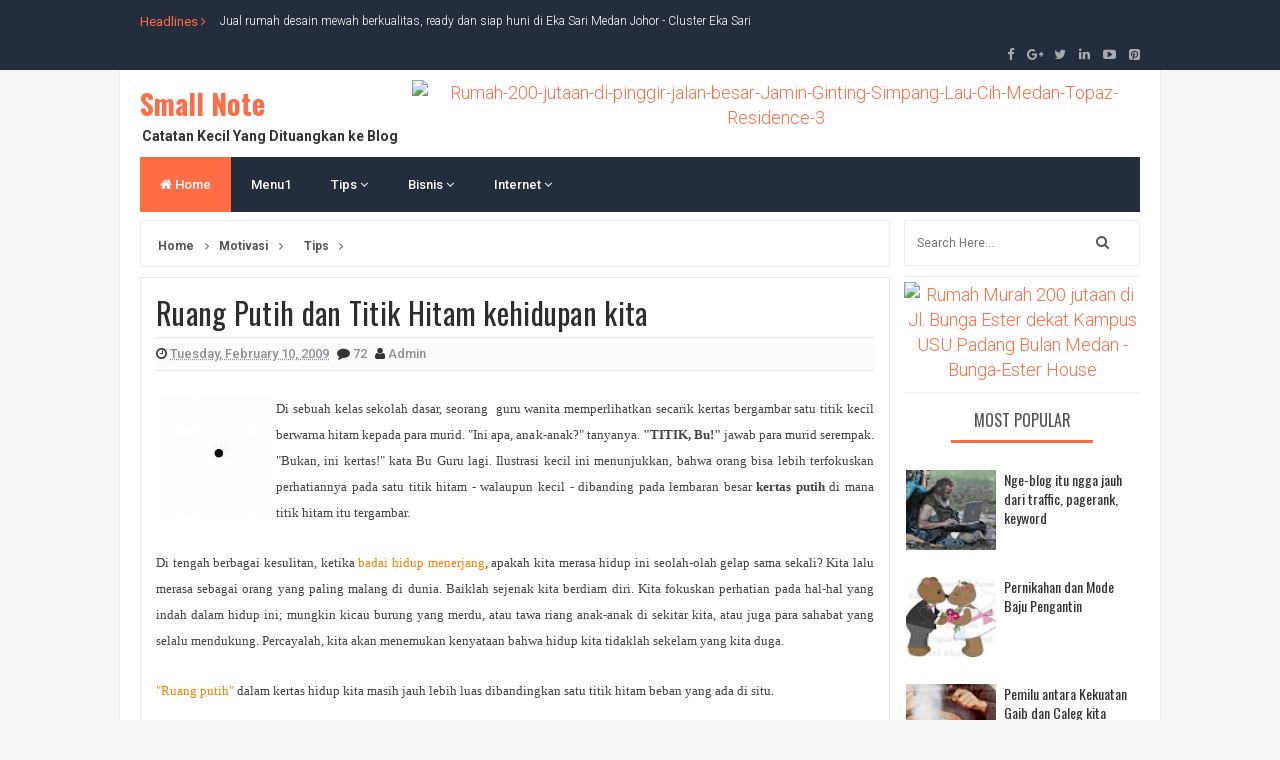

--- FILE ---
content_type: text/html; charset=UTF-8
request_url: https://budiawan-hutasoit.blogspot.com/2009/02/ruang-putih-dan-titik-hitam-kehidupan.html?showComment=1234818600000
body_size: 45723
content:
<!DOCTYPE html>
<html class='v2' dir='ltr' xmlns='http://www.w3.org/1999/xhtml' xmlns:b='http://www.google.com/2005/gml/b' xmlns:data='http://www.google.com/2005/gml/data' xmlns:expr='http://www.google.com/2005/gml/expr'>
<head>
<link href='https://www.blogger.com/static/v1/widgets/335934321-css_bundle_v2.css' rel='stylesheet' type='text/css'/>
<link href='//fonts.googleapis.com/css?family=Open+Sans:400,600,700,800|Roboto:300,400,500,700,900|Oswald:300,400,700' rel='stylesheet' type='text/css'/>
<link href='//maxcdn.bootstrapcdn.com/font-awesome/4.5.0/css/font-awesome.min.css' rel='stylesheet'/>
<meta content='text/html; charset=UTF-8' http-equiv='Content-Type'/>
<meta content='blogger' name='generator'/>
<link href='https://budiawan-hutasoit.blogspot.com/favicon.ico' rel='icon' type='image/x-icon'/>
<link href='http://budiawan-hutasoit.blogspot.com/2009/02/ruang-putih-dan-titik-hitam-kehidupan.html' rel='canonical'/>
<link rel="alternate" type="application/atom+xml" title="Small Note  - Atom" href="https://budiawan-hutasoit.blogspot.com/feeds/posts/default" />
<link rel="alternate" type="application/rss+xml" title="Small Note  - RSS" href="https://budiawan-hutasoit.blogspot.com/feeds/posts/default?alt=rss" />
<link rel="service.post" type="application/atom+xml" title="Small Note  - Atom" href="https://www.blogger.com/feeds/37476563/posts/default" />

<link rel="alternate" type="application/atom+xml" title="Small Note  - Atom" href="https://budiawan-hutasoit.blogspot.com/feeds/2680823177497513747/comments/default" />
<!--Can't find substitution for tag [blog.ieCssRetrofitLinks]-->
<link href='https://blogger.googleusercontent.com/img/b/R29vZ2xl/AVvXsEgBVSAR7y_Is4pF4WLKGBjfjl_HUVGydp1NwPUWZAmfn02smLJQ-k7ycniPPJ2DecuQjbmHOQHH9I8Brrimn1maLyZsi4XjMQAp-5fJe9TDvHEZPgbAP2gGGTNBbgaBjJEdXVeRcw/' rel='image_src'/>
<meta content='http://budiawan-hutasoit.blogspot.com/2009/02/ruang-putih-dan-titik-hitam-kehidupan.html' property='og:url'/>
<meta content='Ruang Putih dan Titik Hitam kehidupan kita' property='og:title'/>
<meta content=' Di sebuah kelas sekolah dasar, seorang  guru wanita memperlihatkan secarik kertas bergambar satu titik kecil berwarna hitam kepada para mur...' property='og:description'/>
<meta content='https://blogger.googleusercontent.com/img/b/R29vZ2xl/AVvXsEgBVSAR7y_Is4pF4WLKGBjfjl_HUVGydp1NwPUWZAmfn02smLJQ-k7ycniPPJ2DecuQjbmHOQHH9I8Brrimn1maLyZsi4XjMQAp-5fJe9TDvHEZPgbAP2gGGTNBbgaBjJEdXVeRcw/w1200-h630-p-k-no-nu/' property='og:image'/>
<!-- All in One SEO Pack for blogger by msdesignbd.com -->
<meta charset='utf-8'/>
<meta content='width=device-width, initial-scale=1, maximum-scale=1' name='viewport'/>
<meta content='blogger' name='generator'/>
<meta content='text/html; charset=UTF-8' http-equiv='Content-Type'/>
<link href='http://www.blogger.com/openid-server.g' rel='openid.server'/>
<link href='https://budiawan-hutasoit.blogspot.com/' rel='openid.delegate'/>
<link href='https://budiawan-hutasoit.blogspot.com/2009/02/ruang-putih-dan-titik-hitam-kehidupan.html' rel='canonical'/>
<title>Ruang Putih dan Titik Hitam kehidupan kita - Small Note </title>
<meta content='' name='description'/>
<meta content='Ruang Putih dan Titik Hitam kehidupan kita, Small Note : Ruang Putih dan Titik Hitam kehidupan kita, Small Note ' name='keywords'/>
<link href='https://budiawan-hutasoit.blogspot.com/feeds/posts/default' rel='alternate' title='Small Note  - Atom' type='application/atom+xml'/>
<link href='https://budiawan-hutasoit.blogspot.com/feeds/posts/default?alt=rss' rel='alternate' title='Small Note  - RSS' type='application/rss+xml'/>
<link href='http://www.blogger.com/feeds/37476563/posts/default' rel='alternate' title='Small Note  - Atom' type='application/atom+xml'/>
<link href='https://blogger.googleusercontent.com/img/b/R29vZ2xl/AVvXsEgBVSAR7y_Is4pF4WLKGBjfjl_HUVGydp1NwPUWZAmfn02smLJQ-k7ycniPPJ2DecuQjbmHOQHH9I8Brrimn1maLyZsi4XjMQAp-5fJe9TDvHEZPgbAP2gGGTNBbgaBjJEdXVeRcw/s72-c/' rel='image_src'/>
<meta content='https://blogger.googleusercontent.com/img/b/R29vZ2xl/AVvXsEgBVSAR7y_Is4pF4WLKGBjfjl_HUVGydp1NwPUWZAmfn02smLJQ-k7ycniPPJ2DecuQjbmHOQHH9I8Brrimn1maLyZsi4XjMQAp-5fJe9TDvHEZPgbAP2gGGTNBbgaBjJEdXVeRcw/s72-c/' property='og:image'/>
<link href='/favicon.ico' rel='icon' type='image/x-icon'/>
<link href='https://plus.google.com/GOOGLE+ID/posts' rel='publisher'/>
<link href='https://plus.google.com/GOOGLE+ID/about' rel='author'/>
<link href='https://plus.google.com/GOOGLE+ID' rel='me'/>
<meta content='JqUxSb5YUwhtqN7GxgEmUvuEm6EhqQSr--8W6Pb-XGk' name='google-site-verification'/>
<meta content='DA0E49B170E47643EE270A87771B1CBF' name='msvalidate.01'/>
<meta content='ALEXA-VERIFY-CODE' name='alexaVerifyID'/>
<meta content='Medan, Indonesia' name='geo.placename'/>
<meta content='Small Note' name='Author'/>
<meta content='general' name='rating'/>
<meta content='Indonesia' name='geo.country'/>
<meta content='id_ID' property='og:locale'/>
<meta content='id_ID' property='og:locale:alternate'/>
<meta content='indonesia' name='language'/>
<meta content='https://www.facebook.com/MySmallNote/' property='article:author'/>
<meta content='https://www.facebook.com/MySmallNote/' property='article:publisher'/>
<meta content='FACEBOOK-APP-ID' property='fb:app_id'/>
<meta content='FACEBOOK-ADMIN-ID' property='fb:admins'/>
<meta content='@budihutasoit' name='twitter:site'/>
<meta content='@msubelbd' name='twitter:creator'/>
<!-- End of All in One SEO Pack for blogger by msdesignbd.com -->
<style id='page-skin-1' type='text/css'><!--
/*
-----------------------------------------------
Template Name  : My Mag
Author                 : MS Design
Author URL         : http://msdesignbd.com
License               : This free Blogger template is licensed under the Creative Commons Attribution 3.0 License, which permits both personal and commercial use. However, to satisfy the 'attribution' clause of the license, you are required to keep the footer links intact which provides due credit to its authors. For more specific details about the license, you may visit the URL below: http://creativecommons.org/licenses/by/3.0/
----------------------------------------------- */
/* Variable definitions
====================
<Variable name="keycolor" description="Main Color" type="color" default="#fe6d46"/>
<Group description="links color" selector="body">
<Variable name="main.color" description="Main Theme Color" type="color" default="#fe6d46"/>
</Group>
*/
html,body,div,span,applet,object,iframe,h1,h2,h3,h4,h5,h6,p,blockquote,pre,a,abbr,acronym,address,big,cite,code,del,dfn,em,img,ins,kbd,q,s,samp,small,strike,strong,sub,sup,tt,var,b,u,i,center,dl,dt,dd,ol,ul,li,fieldset,form,label,legend,table,caption,tbody,tfoot,thead,tr,th,td,article,aside,canvas,details,embed,figure,figcaption,footer,header,hgroup,menu,nav,output,ruby,section,summary,time,mark,audio,video{margin:0;padding:0;border:0;font-size:100%;font:inherit;vertical-align:baseline}
article,aside,details,figcaption,figure,footer,header,hgroup,menu,nav,section{display:block}
body{line-height:1;display:block}
*{margin:0;padding:0}
html{display:block}
ol,ul{list-style:none}
blockquote,q{quotes:none}
blockquote:before,blockquote:after,q:before,q:after{background:transparent}
table{border-collapse:collapse;border-spacing:0}
.navbar,.post-feeds,.feed-links{display:none}
.section,.widget{margin:0;padding:0}
strong,b{font-weight:bold}
strong,b:hover{left:-.1em;content:'[';-webkit-transform:translateX(-100%);transform:translateX(-100%)}
cite,em,i{font-style:italic}
a:link{text-decoration:none;outline:none;transition:all .25s;color:#fe6d46}
a:visited{color:#666;text-decoration:none}
a:link:hover{text-decoration:none;color:#fe6d46}
a:visited:hover{color:#2D3E52;text-decoration:none}
a img{border:none;border-width:0;outline:none}
img{max-width:100%;vertical-align:middle;border:0}
abbr,acronym{cursor:help}
sup,sub{vertical-align:baseline;position:relative;top:-.4em;font-size:86%}
sub{top:.4em}
small{font-size:86%}
mark{background-color:#ffce00;color:#182025}
p,blockquote,pre,table,figure,hr,ol,ul,dl{margin:1.5em 0}
hr{height:1px;border:none;background-color:#444}
#layout ul{display:none}
.top-wrapper{overflow:hidden;position:relative}
h1, h2, h3, h4, h5, h6 {font-family: 'Oswald', sans-serif; font-weight: 800; font-style: normal;}
h1{font-size:200%}
h2{font-size:180%}
h3{font-size:160%}
h4{font-size:140%}
h5{font-size:120%}
h6{font-size:100%}
input,button,select,textarea{font-size:100%;line-height:normal;vertical-align:baseline}
textarea{display:block;box-sizing:border-box}
pre,code{font-family:'Signika',sans-serif;color:#444}
pre{white-space:pre;word-wrap:normal;overflow:auto}
blockquote{font-style:italic;position:relative;font-size:14px;padding:0;padding-left:60px;margin:40px 0;border:0;font-weight:400}
pre,code{font-family:'Signika',sans-serif;color:#444}
pre{white-space:pre;word-wrap:normal;overflow:auto}
blockquote{background-color:#f9f9f9;border-left:8px solid #bfcada;padding:10px;margin:10px}
:focus{outline:0!important}
ul,dl{margin:.5em 0 .5em 3em}
ol{list-style:decimal outside}
ul{list-style:disc outside}
li{margin:.5em 0}
div.clear{clear:both}
.clear{clear:both}
dt{font-weight:bold}
dd{margin:0 0 .5em 2em}
.post ul li span{position:relative;margin:0;padding:5px 8px;margin-bottom:10px;text-decoration:none;transition:all .3s ease-out}
ol{counter-reset:li;list-style:none;font-size:14px;padding:0;}
ol ol{margin:0 0 0 2em}
.post ol li{position:relative;display:block;padding:.4em .4em .4em .8em;margin:.5em 0 .5em 2.5em;background:rgba(232, 232, 232, 0.48);color:#666;text-decoration:none;transition:all .3s ease-out;padding-bottom: 5px; margin-bottom: 5px;}
.post ol li:before{content:counter(li);counter-increment:li;position:absolute;left:-2.5em;top:50%;margin-top:-1em;height:2em;width:2em;line-height:2em;text-align:center;color:#fff;background-color:#fe6d46;font-weight: 600;}
.post-body ul li {list-style:none;position:relative;display:block;padding:.4em .4em .4em .8em;margin:.5em 0 .5em 2.2em;background:rgba(232, 232, 232, 0.48);color:#666;text-decoration:none;transition:all .3s ease-out;padding-bottom: 5px!important; margin-bottom: 5px!important; font-size: 15px;}
.post-body ul li:before {content:"\f00c";font-family:FontAwesome;position:absolute;left:-2.5em;top:50%;margin-top:-1em;height:2em;width:2em;line-height:2em;text-align:center;color:#fff;background-color:#fe6d46;font-size:13px;}
.sharepost ul li:before {content:initial;font-family:FontAwesome;position:absolute;left:-2.5em;top:50%;margin-top:-1em;height:2em;width:2em;line-height:2em;text-align:center;color:#fff;background-color:initial;font-size:13px;}
.sharepost ul li {list-style:none;position: initial; display: initial; padding: initial; background: initial; color: #666; text-decoration: none; transition: all .3s ease-out; margin: 0; margin-right: 5px;}
.widget .post-body ul {padding:0}
.post-body table th,.post-body table td,.post-body table caption{border:1px solid #eee;padding:10px;text-align:left;vertical-align:top}
.post-body table.tr-caption-container{border:1px solid #eee}
.post-body th{font-weight:700}
.post-body table caption{border:none;font-style:italic}
.post-body td,.post-body th{vertical-align:top;text-align:left;font-size:13px;padding:3px 5px;border:1px solid #eee}
.post-body th{background:#fafafa}
.post-body table.tr-caption-container td{border:none;padding:8px}
.post-body table.tr-caption-container,.post-body table.tr-caption-container img,.post-body img{max-width:100%;height:auto}
.post-body td.tr-caption{color:#666;font-size:80%;padding:0 8px 8px!important}
img{max-width:100%;height:auto;border:none}
table{max-width:100%;width:100%;margin:1.5em auto}
table.section-columns td.first.columns-cell{border-left:none}
table.section-columns{border:none;table-layout:fixed;width:100%;position:relative}
table.columns-2 td.columns-cell{width:50%}
table.columns-3 td.columns-cell{width:33.33%}
table.columns-4 td.columns-cell{width:25%}
table.section-columns td.columns-cell{vertical-align:top}
table.tr-caption-container{padding:4px;margin-bottom:.5em}
td.tr-caption{font-size:80%}
.widget ul{padding:0}
.quickedit{display:none;visibility:hidden}
.avatar-container {border:5px solid #fe6d46}
.social-links i {background: #fe6d46}
.post-info2 a {background:#fe6d46; border-radius: 3px; font-weight: 700;color:#fff;padding:5px;}
.label-info a{background:rgba(0,0,0,0.3);color:#fff;font-size:13px;display:none;float:left;padding:6px 12px;margin:0;transition: all .3s ease-out;}
.label-info a:hover{background:rgba(0,0,0,0.6);color:#fff;}
.label-info a:nth-child(n+3){display:none;}
.post-image a.label-info{font-family:'Roboto', sans-serif;position:absolute;top:0;left:0;background-color:#fe6d46;padding:5px 10px;color:#fff;font-size: 10px; font-weight: 700;}
.post-image a.label-info:nth-child(n+3) {display:none;}
body{background:#F5F5F5;color:#656e7f;font-family:'Roboto', sans-serif;font-size:18px;font-weight:300;line-height:27px;margin:0}
body#layout #mainbwrap{width:100%;float:left}
body#layout #sidebar-wrapper{width:49%;left:0;padding:0;float:right}
body#layout .sidebar-area{width:43%;margin:0;padding:0}
body#layout .sidebar-area2{width:44%;margin-left: 10px;;padding:0}
body#layout #bwrapcontent,body#layout #sidebar-wrapper{padding:0}
body#layout #menu-wrapper {height:initial;}
body#layout .top-header {padding:0}
body#layout .top-navigation-wrapper {display:none;}
body#layout #footer-widgetfix .footer-widget {margin-left:0}
h1{line-height:.57447em;color:#242d36;font-size:47px;}
h2{line-height:.93103em;color:#242d36;font-size:32px;margin:27px 0}
h4{line-height:1.5em;color:#242d36;font-size:18px;margin:27px 0}
h5{line-height:1.5em;color:#242d36;font-size:18px;margin:27px 0}
h6{line-height:1.8em;color:#242d36;font-size:15px;margin:27px 0}
hr{background-color:#242d36;height:1px;margin-bottom:26px;padding:0}
blockquote{color:#9ba2af;font-family:"PT Serif",Georgia,Times,serif;border-left:5px solid rgba(155,162,175,0.25);margin-left:0;margin-right:0;margin-bottom:27px;padding-left:27px}
blockquote blockquote{font-size:inherit}
img{height:auto;max-width:100%}
a{color:#f45145;text-decoration:none;-webkit-transition:all .2s ease-in-out;-moz-transition:all .2s ease-in-out;-o-transition:all .2s ease-in-out;transition:all .2s ease-in-out}
a:visited{color:#f45145}
a:hover,a:focus,a:active{color:#fe6d46;-webkit-transition:all .2s ease-in-out;-moz-transition:all .2s ease-in-out;-o-transition:all .2s ease-in-out;transition:all .2s ease-in-out}
.PopularPosts ul li .item-title a:hover, .PopularPosts ul li a:hover {color:#fe6d46;}
#breakingnews {margin-right:10px;height:35px;line-height:35px;overflow:hidden;float:left;}
#adbreakingnews li a {color:#fff;transition:all 0.5s ease-in-out;}
#adbreakingnews {float:left;margin-left:80px;}
#adbreakingnews ul,#adbreakingnews li{list-style:none;margin:0;padding:0;line-height:35px;border-right:none;}
#breakingnews .breakhead {position: absolute; display: block; float: left; font-size: 13px; font-weight:400;color:#fe6d46;}
#footer-wrapper{text-align:left;overflow:hidden}
.footer{padding-bottom:.2em}
.footer-bottom{min-height:40px}
#footx1,#footx2,#footx3{margin:0 .2%}
#footer-widgetfix .footer-widget{width:30%;float:left;margin-left:30px}
#footer-widgetfix{max-width:1100px;overflow:hidden;margin:0 auto}
#footer-wrapper .widget-content{text-align:left}
#footer-wrapper .widget-content li{margin-left:-14px}
#footer-wrapper .widget li{margin:5px 0 0;}
#layout #footer-wrapper .add_widget{background-color:#f56954;border:none}
#layout #footer-wrapper .add_widget a{color:#fff}
#layout #footer-wrapper .footer-column{width:33.33%;float:left}
#layout #footer-wrapper #column1,#layout #footer-wrapper #column2{margin:0}
.site-header{background:#242d36;border-bottom:5px solid #1e252d;margin:0;position:relative;width:100%;z-index:100}
.site-header img{display:block;margin:0 auto;max-height:200px}
.bwrapsite-content{margin:0 auto 0;max-width:1000px}
.content-area{float:left;margin:0 -25% 0 0;width:50.3%; border-right: 1px solid #eee;}
.widget-title{background:none repeat scroll 0 0 #4B3F57;color:#FFF;font-size:16px;font-weight:400;text-transform:uppercase;margin:0 0 5px;position:relative;transition:all .5s ease-out 0}
.sidebar-area2 {float:right;overflow:hidden;width: 23.6%; margin-left: 10px;}
#sidebar2 .widget h2 {color: #555; line-height: 28px; padding: 8px; text-align: center; margin: 0; font-size: 16px; font-weight: 500; text-transform: uppercase;margin-bottom: 15px;}
#sidebar2 .widget {background: #fff; border-bottom: 1px solid #eee; padding-bottom: 10px; margin-bottom: 5px;}
#sidebar2 h2:before{ content: " "; display: block; height:3px; width: 60%; margin: 0 auto; background: #fe6d46; position: absolute; bottom: -1px; left: 50%; margin-left: -30%; }
#sidebar2 .widget-content {}
.sidebar-area {float: right; overflow: hidden; width: 23%; border-right: 1px solid #eee; padding-right: 10px;}
#sidebar .widget h2 {color: #555; line-height: 28px; padding: 8px; text-align: center; margin: 0; font-size: 16px; font-weight: 500; text-transform: uppercase;margin-bottom: 15px;}
#sidebar .widget {background: #fff; border-bottom: 1px solid #eee; padding-bottom: 10px; margin-bottom: 5px;}
#sidebar h2:before{ content: " "; display: block; height:3px; width: 60%; margin: 0 auto; background: #fe6d46; position: absolute; bottom: -1px; left: 50%; margin-left: -30%; }
#sidebar .widget-content {}
#footer-wrapper h2:before {  content: " "; display: block; height: 3px; width: 60%; margin: 0 auto; background: #fe6d46; position: absolute; bottom: -1px; left: 50%; margin-left: -50%; }
.site-footer{background:#242d36;clear:both;color:#f0f1f3;font-size:14px;font-weight:600;line-height:1.8em;padding:10px;text-align:center}
.site-footer a{color:#f0f1f3;text-decoration:none}
.label_thumb{position:relative;max-width:none!important;margin-left:0;transform:scale(1.0);transition:.9s}
.label_title{display:block;font-size:15px;line-height:23px;color:#2D2D2D!important}
.label_title:hover{color:#fe6d46!important}
.post-date{font-size:14px;font-weight:normal;color:#fff!important;margin-right:8px}
.post-date:before{content:"\f073";font-family:FontAwesome;display:inline-block;margin-right:3px}
.recent-com{color:#fff!important;font-size:14px}
.recent-com:before{content:"\f0e6";font-family:FontAwesome;display:inline-block;margin-right:3px}
li.recent-box:last-child{border-bottom:0!important}
.post-summary{line-height:18px;background:#fe6d46; color: white; padding: 10px; margin: 0; font-size:15px;}
.ro{margin-bottom:15px;overflow:hidden}
.imageContainer{width:120px;height:80px;overflow:hidden;float:left;margin-right:8px;background: #2f3238;}
.recent .title{line-height:32px;color:#19232D;margin-bottom:10px;text-align:center;font-size:16px;background:url(https://blogger.googleusercontent.com/img/b/R29vZ2xl/AVvXsEhsIYPKbhVWT6P4lKXUekXQ5pCf_nIvet49E_StXSbCfB7i1Mv9UL0RRZ3zHqulDORLnUIlrzVG1pY1CDv2mm0qsEbrmLAtTPC7K8DhSsilEfSf1YWwfTsDyG_-nt-9NxN1vuCJ/h120/dot.png) rgba(0,0,0,0.06)}
.recent .title a{color:#fff;background-color:#fe6d46;display:inline-block;padding:3px 15px;font-family:Solaimanlipi,Kalpurush,Siyam Rupali}
.recent a{color:#111}
.recent .title a:hover{text-decoration:underline}
.recent ul{padding-top:15px;padding-bottom:15px}
#label_with_thumbs li{width:100%;display:inline-block;padding:0;border-bottom:1px solid rgba(192,192,192,0.38);margin-bottom:10px}
.label_thumb{position:relative;max-width:none!important;margin-left:0;transition: 0.9s;-webkit-transition: opacity 1s, -webkit-transform 1s; transition: opacity 1s, transform 1s; -webkit-backface-visibility: hidden; backface-visibility: hidden;}
.label_thumb:hover { opacity: 0.4; -webkit-transform: scale3d(1.1,1.1,1); transform: scale3d(1.1,1.1,1); }
.label_title{display:block;font-size: 14px; font-weight:500;font-family: 'Oswald', sans-serif; line-height: 1.4;}
.post-date{font-size:11px;font-weight:400;color:#555!important;margin-right:8px}
.post-date:before{content:"\f017";font-family:FontAwesome;display:inline-block;margin-right:3px}
.recent-com{color:#555!important;font-size:11px}
.recent-com:before{content:"\f075";font-family:FontAwesome;display:inline-block;margin-right:3px}
#recent-posts{color:#999;font-size:12px}
#recent-posts img{background:#fafafa;float:left;height:50px;margin-right:8px;width:70px;}
#recent-posts ul{margin:0;padding:0}
#recent-posts ul li{margin:0 0 10px 0;padding:0 0 10px 0;border-bottom:1px solid #f0f0f0;list-style:none;}
#recent-posts ul li:last-child{border-bottom:0;margin: 0; padding: 0;}
#recent-posts ul li a{font-weight: 600; text-decoration: none; font-size: 12px; line-height: 1.5; display: -webkit-box; margin: 0 auto; -webkit-line-clamp: 2; -webkit-box-orient: vertical; overflow: hidden; text-overflow: ellipsis;}
.toe{overflow:hidden;display:block;margin-bottom: 10px; margin-top: 5px;display:none;}
#recent-posts span {font-size: 11px; font-weight: 400; color: #555!important; margin-right: 8px;display:none;}
li.recent-box:last-child{border-bottom:0!important;padding-bottom: 0!important; margin-bottom: 0!important;}
.post-summary{line-height:18px;padding:0;margin: 0; font-weight: 400;}
.ro{margin-bottom:15px;overflow:hidden}
.recent{background-color:#FFF;overflow:hidden}
#HTML799 #label_with_thumbs li, #HTML798 #label_with_thumbs li, #HTML800 #label_with_thumbs li {padding-bottom:10px;}
#HTML799 .imageContainer, #HTML798 .imageContainer {width:90px;}
#HTML800 .recent-box:first-child .imageContainer {width:100%;height:140px;display: initial;}
#HTML800 .imageContainer {width:80px;height:80px;}
#HTML800 .recent-box:first-child .label_title {margin-top:5px; font-size:13px;display: -webkit-inline-box;}
#HTML800 .recent-box:first-child .toe {display:initial;}
#HTML800 .recent-box:first-child .toe a {color:#fe6d46!important; font-family: 'Oswald', sans-serif; font-size: 11px; font-weight: 600;}
#HTML800 .label_title {color:#fff!important;font-size: 13px;}
#HTML800 #label_with_thumbs li {border-bottom: 1px solid #1C2935; margin-bottom: 10px;}
.bg800 {background: #242d3c; padding: 10px;padding-top: 0;}
.widget_social_apps{margin-left:-.5%;margin-right:-.5%;overflow:hidden;}.widget_social_apps:before,.widget_social_apps:after{content:&quot; &quot;;display:table}.widget_social_apps:after{clear:both}.widget_social_apps .app_social{margin:0 .5% .5%;width:24%;float:left;text-align:center;background-color:#484848;-webkit-transition:all .2s;-moz-transition:all .2s;-o-transition:all .2s;transition:all .2s}.widget_social_apps .app_social:hover{background-color:#fe6d46}.widget_social_apps .app_social a{display:block;color:#fff!important;padding:10px 5px}.widget_social_apps .app_social span{display:block}.widget_social_apps .app_social span.app_icon i{margin-bottom:5px}.widget_social_apps .app_social span.app_count{font-weight:700;line-height:16px}.widget_social_apps .app_social span.app_type{font-size:14px;line-height:16px}
.avatar-image-container img{height:70px;width:70px;overflow:hidden;float:left;margin-right:20px;max-width:100%!important;border: 1px solid #E0E0E0; padding: 5px}
#comments{padding:0!important;}
#comments a {font-family:'Roboto', sans-serif;font-size:13px;font-weight:600;}
.comments .avatar-image-container{max-height:100%!important;width:70px!important;margin-right:10px;border-radius:3px;overflow:initial;margin-right:20px;}
.comment-block{border-bottom:1px solid #ecedee;margin-bottom:20px;padding-bottom:20px;overflow:hidden;position:relative}
.comment-header a{font-size:14px;font-style:normal;display:inline-block;margin-bottom:5px;color:#34495E;    font-family:'Roboto', sans-serif;}
.comments .comments-content .datetime a{font-size:11px;font-weight:600;font-family:open sans;}
.comments .comments-content .datetime,.comments .comment .comment-actions a{float:right}
.comment-actions a:hover{background:#fe6d46;color:#fff;text-decoration:none}
.comment-actions a{color:#fe6d46;background:#fff;border:1px solid #ddd;float:right;font-size:13px;padding:5px 20px!important;margin-left:10px;font-weight:600;border-radius:3px;font-family:'Roboto', sans-serif;}
.comments .comments-content .comment-header{background:#fff;padding:5px;margin-bottom:0;border:1px solid #ddd;}
.comments .comment .comment-actions a{padding:0;}
.comments .comment .comment-actions a:hover{text-decoration:none}
.comments .continue{cursor:pointer;margin-top:-30px;margin-bottom:30px}
.comments .continue a{display:block;color:#333;font-size:11px;font-weight:normal;padding:0}
.comments .comments-content .icon.blog-author{height:initial;width:initial;margin:0 0 -4px 12px;font-weight:700;color:#FFFFFF;font-size:11px;background:#fe6d46;padding:3px;border-radius:3px}
.comments .comments-content .icon.blog-author:after{content:"Admin"}
.comments .comments-content .comment-content{text-align:left;padding:20px;background:rgb(235,235,235);color:#232323;border:1px solid #DEDEDE;border-top:0;font-family: 'Roboto', sans-serif;font-weight: 600;}
.comments .comments-content {padding: 15px; padding-top: 0;}
.FollowByEmail .follow-by-email-inner .follow-by-email-address{height:40px!important;border:none;padding:5px;width:96%;margin-bottom:5px;background:#545454;font-family:Open Sans;border-radius:3px;text-align:center;font-size:15px}
.FollowByEmail .follow-by-email-inner .follow-by-email-submit{font-family:'Roboto', sans-serif;height:50px!important;width:100%;margin-left:0;background:#fe6d46;font-size:16px;font-weight:700;text-transform:uppercase;padding:10px;border-radius:3px}
#footer2{max-width:600px;margin:auto;}
.followbytext{font-size:15px;color:white;text-align:center;font-family:'Merriweather',serif;font-weight:700}
h2.date-header{margin:10px 0;display:none}
#header-ad {text-align: center; padding: 10px; background: white; margin-bottom: 10px;}
#header-wrapper{overflow:hidden;position: relative; max-width: 1000px; margin: 0 auto; }
#header{float:left;width:100%;max-width:272px;color:#222;margin:0}
#header h1,#header h2,#header p{display:inline-block;font-size:28px;font-weight:800;color:#333;line-height: 1;margin: 10px 0 0;}
#header a:hover{color:#ff675c}
#header .description{font-size:14px;font-weight:700;text-transform:none;line-height:normal;margin:0}
.header img{display:block}
.header-right{float:right;padding:0;overflow:hidden;margin:0;width:100%;max-width:728px;}
.header-right img{display:block;float:right}
#comments{padding:15px;margin-bottom:20px;background:#fff;-moz-border-radius: 5px; -webkit-border-radius: 5px; border-radius: 5px; border: 1px solid #E6E6E6;}
#comments h4{color: #2D2D2D; font-size: 15px; font-weight: bold; margin-bottom: 10px; text-align: left; text-transform: capitalize; margin: 0; background: #FCFCFC; padding: 18px; border-bottom: 1px solid #E6E6E6;}
.deleted-comment{font-style:italic;color:gray}
#outer-wrapper{position: relative; max-width: 1150px; margin: 0 auto;}
#banner{background:#fff;border:1px solid;border-color:#e5e6e9 #dfe0e4 #d0d1d5;text-align:center;padding:10px;margin:15px}
.cloud-label-widget-content { display: inline-block; text-align: left; }
.cloud-label-widget-content .label-size { display: inline-block; float: left; margin: 5px 5px 0 0; opacity: 1; }
.cloud-label-widget-content .label-size a, .cloud-label-widget-content .label-size span { background: #F5F5F5; -moz-border-radius: 3px; -webit-border-radius: 3px; border-radius: 3px; color: #1E1E1E; display: block; font-size: 11px; padding: 10px 10px; font-family: ''Roboto', sans-serif', 'sans-serif'; font-weight: 600;}
.cloud-label-widget-content .label-size:hover a, .cloud-label-widget-content .label-size span { background: #fe6d46; color: #FFF !important; }
.cloud-label-widget-content .label-size .label-count { display: none; }
.Label li{position:relative;padding:5px 20px 10px 30px !important;list-style:disc;display:block;font-size:15px}
.Label li:before{content:"\f111";font-family:fontAwesome;color:#ccc;font-size:8px;margin-left:15px;position:absolute;top:9px;left:0;padding:0;text-decoration:none;margin-top:1px}
.Label li a{color: #2D2D2D; font-family: ''Roboto', sans-serif', 'sans-serif'; font-weight: 700;}
.Label li:hover:before{color:#fe6d46;transition:all .6s}
.Label li span{padding:0 10px;display:block;line-height:20px;position:absolute;right:15px;top:10px;font-size:11px;background:#fe6d46;color:#fff}
.Label li:hover span{background:#FC3931;transition:all .6s}
.sidebar ul li a{color:rgba(29,28,28,0.8);font-weight:400;font-size:15px;transition:all .3s;font-family:&#39}
.post-body a.img, .post-body .separator a { margin-left: 0!important; margin-right: 0!important; }
.fullcontainer {background:#fff;padding:20px;border:1px solid #eee;border-top:0;border-bottom:0;width:1000px;overflow:hidden;margin:auto;padding-top:10px;}
.showpagePoint{background:#fe6d46!important; color: #fff; font-weight: 500;}
.showpage a, .showpageNum a, .showpagePoint, .showpageOf {border:1px solid #fe6d46;border-right:0}
span.showpageNum:last-child a {border-right: 1px solid;}
.featuredposts .post-tag {background:#fe6d46}
#error404,.followby,.modalDialog{background:#fe6d46}
#error-text a{color:#fe6d46}
.home-link{background:#fe6d46;padding:12px 20px 12px 17px;position:absolute;color:white!important}
#blog-pager-newer-link{float:left;border:1px solid #ddd;padding:8px 20px 8px 17px}
#blog-pager-older-link{float:right;border:1px solid #ddd;padding:8px 20px 8px 17px}
#blog-pager a{color:#fe6d46;text-transform:uppercase;font-size:12px;font-weight:600}
#blog-pager{text-align:center;padding: 0 15px 0 0 ;margin:0}
#menu-wrapper{height:55px;width:100%;position:relative;margin-bottom:8px;}
#menu{background:#242d3c;color:#fff;max-width:1000px; margin:auto;}
#menu ul,#menu li{margin:0;padding:0;list-style:none}
#menu ul{height:55px}
#menu li{float:left;display:inline;position:relative;font-family:&#39;font-size:13px;font-weight:400;}
#menu li a{color:#fff}
#menu li a:hover{color:#fe6d46}
#menu a{display:block;line-height:55px;font-weight:500;padding:0 20px;text-decoration:none;color:#333;}
#menu li:hover{background:rgba(255,255,255,0.08);color:#fe6d46;transition:all .1s ease 0}
#menu input{display:none;margin:0;padding:0;width:80px;height:50px;opacity:0;cursor:pointer}
#menu label{font-family:&#39;font-size:30px;font-weight:400;display:none;width:35px;height:51px;line-height:51px;text-align:center}
#menu label span{font-size:13px;position:absolute;left:35px}
#menu ul.menus{height:auto;overflow:hidden;width:170px;background:#fff;position:absolute;z-index:99;display:none;color:#b4babe;text-transform:none;transition:all .5s ease 0;transition:all .25s ease-out}
#menu ul.menus a{background:#242d3c;color:#fff}
#menu ul.menus a:hover{color:#fff;background:#fe6d46}
#menu ul.menus li{display:block;width:100%;font-family:&#39;font-size:12px;font-weight:400;text-transform:none;transition:all .5s ease 0}
#menu ul.menus li:hover{width:100%}
#menu li:hover ul.menus{display:block}
#menu .homers a, #menu .homers a:hover{background:#fe6d46;color:#fff}
.related-postbwrap{width:100%;float:left;background:#fff;-moz-border-radius: 5px; -webkit-border-radius: 5px; border-radius: 5px; border: 1px solid #E6E6E6;margin-bottom:10px;}
.related-postbwrap h4{color: #2D2D2D; font-size: 15px; font-weight: bold; margin-bottom: 10px; text-align: left; text-transform: capitalize; margin: 0; background: #FCFCFC; padding: 15px; border-bottom: 1px solid #E6E6E6;}
.related-post-style-2,.related-post-style-2 li{list-style:none;margin:0}
.related-post-style-2 li{overflow:hidden;padding:10px 0;line-height:.9;width:47%;float:left;margin-right:20px}
.related-post-style-2 .related-post-item-thumbnail{width:50%;height:135px;max-width:none;max-height:none;background-color:transparent;border:none;float:left;margin:2px 10px 0 0;padding:0}
.related-post-style-2 .related-post-item-title{font-weight: 500; font-size: 16px; color: #2D2D5A; font-family: 'Oswald', sans-serif; line-height: 1.3;}
.related-post-style-2 .related-post-item-summary{display:block;font-size:12px;font-weight:600;margin-top:5px;line-height:1.3}
.related-post-item-more{display:none}
.related-postbwrap ul {padding:10px;overflow: hidden;}
.top-header{background:#fff; position: relative; z-index: 999;    padding: 0 0 10px;margin: auto;}
.fixed_widget{background:none!important;position:fixed!important;top:25px;z-index:99;-webkit-transform:translateZ(0)}
h1.post-title a:hover, h2.post-title a:hover { color:#fe6d46; text-decoration:none; }
#footer-wrapper .widget-content a {color:#fff}
#footer-wrapper .label-size a {color:#555}
.readmore2:hover {background:#fff;color:#333!important;transition: 0.3s;}
.readmore2 {font-size: 13px; color: #657293!important; font-weight: 700; float: right; text-transform: uppercase;padding:3px;}
#res-ad {margin-bottom:8px;}
.top-navigation-wrapper{ background-color: #ffffff; }
.top-navigation-wrapper{ color: #545454; }
.top-navigation-wrapper a, .top-navigation-wrapper a:hover{ color: #fff; }
.top-navigation-wrapper{    background: #242d3c;}
.container{ max-width: 1000px;margin:auto; padding:4px;}
top-navigation-wrapper{ position: relative; z-index: 98; border-bottom-width: 1px; border-bottom-style: solid; }
.top-navigation-left{ float: left;}
.top-navigation-left-text{ font-size: 12px;}
.top-navigation-right{ float: right;}
.top-social-wrapper{ }
.top-social-wrapper .social-icon{ float: left; margin-left: 13px; max-width: 14px; }
.top-social-wrapper .social-icon:first-child{ margin-left: 0px; }
.top-social-wrapper .social-icon a{ opacity: 0.6; filter: alpha(opacity=60); }
.top-social-wrapper .social-icon a:hover{ opacity: 1; filter: alpha(opacity=100); }
.social-icon .fa {font-size:13px;}
.breadcrumbs {border: 1px solid #eee}

--></style>
<style id='template-skin-1' type='text/css'><!--
body#layout div.section {background-color:transparent;border:0;font-family:sans-serif;margin:0;overflow:visible;padding:0;position:relative}
body#layout .top-tab-widget-menu ul,body#layout ul,#layout ul,body#layout div.section h4,#layout div.section h4 {display:none;}
body#layout .draggable-widget .widget-wrap2 {background: #fe6d46 url(https://www.blogger.com/img/widgets/draggable.png) no-repeat 4px 50%;}
body#layout .add_widget {background-color:#fe6d46;border: 1px dashed #3a3a3a!important;}
body#layout .add_widget a {color: white}
body#layout .editlink {color: #fff !important; background-color: #fe6d46; padding: 0px 20px; border-radius: 50px;}
body#layout #header {width:30%;margin:4px;float:left;background-color: #fff; padding:10px!important; border: 1px solid #fe6d46; margin-bottom: 10px;}
body#layout #header:before {content: "Header"; font-size: 14px; color: #484848; display: inline-block; font-family: sans-serif; font-weight: 600;margin-bottom: 10px;}
body#layout #header-right {width:66%;margin:4px;background-color: #fff; padding:10px!important; border: 1px solid #fe6d46; margin-bottom: 10px;float:right;}
body#layout #header-right:before {content: "Header ad slot (728x90 px )";font-size: 14px; color: #484848; display: inline-block; font-family: sans-serif; font-weight: 600;margin-bottom: 10px;}
body#layout #adpost {width: 98%;margin:4px;float: left; background-color: #EBFFFB; padding: 20px 0 !important; border: 1px solid #D8D6D6; margin-bottom: 10px;}
body#layout #first-tmb {width: 98%;margin:4px;float: left;background-color: #fff; padding:10px!important; border: 1px solid #fe6d46; margin-bottom: 10px;}
body#layout #first-tmb .widget {}
body#layout #first-tmb:before {content: "Featured Posts Slider";font-size: 14px; color: #484848; display: inline-block; font-family: sans-serif; font-weight: 600;margin-bottom: 10px;}
body#layout #res-ad {width: 98%;margin:4px;float: left;background-color: #fff; padding:10px!important; border: 1px solid #fe6d46; margin-bottom: 10px;}
body#layout #res-ad .widget {}
body#layout #res-ad:before {content: "Responsive Ad Slot";font-size: 14px; color: #484848; display: inline-block; font-family: sans-serif; font-weight: 600;margin-bottom: 10px;}
body#layout #sidebar {margin:4px;float: left;background-color: #fff; padding:10px!important; border: 1px solid #fe6d46; margin-bottom: 10px;}
body#layout #sidebar .widget {}
body#layout #sidebar:before {content: "Sidebar2";font-size: 14px; color: #484848; display: inline-block; font-family: sans-serif; font-weight: 600;margin-bottom: 10px;}
body#layout #sidebar2 {margin:4px;float:right;background-color: #fff; padding:10px!important; border: 1px solid #fe6d46; margin-bottom: 10px;}
body#layout #sidebar2 .widget {}
body#layout #sidebar2:before {content: "Sidebar1";font-size: 14px; color: #484848; display: inline-block; font-family: sans-serif; font-weight: 600;margin-bottom: 10px;}
body#layout #Blog1 {margin:4px;background-color: #fff; padding:10px!important; border: 1px solid #fe6d46; margin-bottom: 10px;width:95%;}
body#layout #Blog1:before {content: "Main Blog";font-size: 14px; color: #484848; display: inline-block; font-family: sans-serif; font-weight: 600;margin-bottom: 10px;}
body#layout #footer-wrapper {width:97.5%;margin:4px;float:right;background-color: #fff; padding:10px!important; border: 1px solid #fe6d46; margin-bottom: 10px;}
body#layout #footer-wrapper:before {content: "Footer Wrapper"; font-size: 18px; color: #484848; display: inline-block; font-family: serif; font-weight: 700;margin-bottom: 10px;}
body#layout #footer-Link {width:97.5%;margin:4px;float:right; background-color: #EBFFFB; padding:5px!important; border: 1px solid #D8D6D6; margin-bottom: 10px;}
body#layout #footer-Link:before {content: "Footer Menu Link"; font-size: 18px; color: #484848; display: inline-block; font-family: serif; font-weight: 700;margin-bottom: 10px;}
body#layout #footer .widget {width:90%;left: 20px; top: 10px;}
body#layout #footer:before {content: "Template by msdesignbd.com"; font-size: 18px; color: #FFFFFF; display: inline-block; font-weight: 700; background: #FE7549; width: 100%; }
--></style>
<style type='text/css'>

.PopularPosts ul,.PopularPosts li,.PopularPosts li img,.PopularPosts li a,
.PopularPosts li a img {margin:0;padding:0;list-style:none;border:none;
background:none;outline:none;}
.PopularPosts ul {margin:0;list-style:none;color:#333;}
.PopularPosts ul li img {display:block;margin-right:8px;width:90px;height:80px;float:left;transition:all 0.3s ease-out;}
.PopularPosts ul li img:hover {background:#fff;opacity:0.9;}
.PopularPosts ul li {margin:2px;padding:0;position:relative;transition:all 0.3s ease-out;padding: 0; padding-bottom: 10px;}
.PopularPosts ul li:first-child {border-top:none;}
.PopularPosts ul li:last-child {border-bottom:none;}
.PopularPosts ul li a:hover {color:#f56954!important;}
.PopularPosts ul li .item-title a, .PopularPosts ul li a {color: #333; text-decoration: none; font-size: 14px; font-weight: 500; transition: all 0.3s ease-out;    font-family: 'Oswald', sans-serif;line-height: 1.4; text-align: justify;}
.PopularPosts ul li:before {display:none;list-style:none;}
.PopularPosts .item-thumbnail {margin:0 0 0 0;}
.PopularPosts .item-snippet {font-size:11px;color:#333;font-weight:400;display:none;}
.profile-img{display:inline;opacity:1;margin:0 6px 3px 0;}
.PopularPosts .item-title {padding-bottom:.2em;padding:0 5px;    line-height: 0.9;}

.showpage a,.showpageNum a,.showpagePoint,.showpageOf{position:relative;background:#fff;display:inline-block;font-size:12px;font-weight:500;color:rgba(0,0,0,.8);margin:0 4px 0 0;background: white; padding: 15px 20px;transition:all .3s;float:left;text-transform: uppercase;}
.showpageNum a:before{content:'';position:absolute;top:0;bottom:0;left:0;right:0;transition:box-shadow 0.5s}
.showpage a:hover,.showpageNum a:hover,.showpagePoint:hover{background:rgba(0,0,0,0.03);color:#333;position:relative;}
.showpagePoint{color:#fff;}
.showpage a,.showpageNum a,.showpagePoint,.showpageOf{margin:0;}

.breadcrumbs{font-family:'Roboto', sans-serif;font-size: 100%; overflow: hidden; padding-bottom: 5px; margin-bottom: 10px;padding:10px;padding-left:10px;}
.breadcrumbs > span {padding:0;}
.breadcrumbs > span:last-child {color:#555;border-right:none;font-size:12px;padding:10px;font-weight:600}
.breadcrumbs a {font-size:12px;font-weight:600;}
.breadcrumbs span a {color:#555;padding:0 7px;}
.breadcrumbs span:first-child a{color:#555;}
.breadcrumbs span a:hover {color:#fc3931;}
.breadcrumbs a:hover {color:#fc3931;}
.breadcrumbs .fa-angle-right{font-size:12px;color:#555;}

.share-post ul {padding:0;margin:0;font-size: 13px; font-weight: 600;}
.share-post li{list-style:none;display:inline-block;padding:0;font-weight:700;text-transform:uppercase}
.share-post li a{display:block;text-align:center;}
.share-post span{display:none;}
.share-post li a i{display: block; color: #A7A7A7; width:20px; height:20px; line-height: 20px; font-size: 14px; font-weight: normal; transition: all .3s;}
.share-post{margin-bottom:20px;float:left;}
.share-post li a i.fa.fa-facebook:hover{background:#fff;color:#3b5998;}
.share-post li a i.fa.fa-twitter:hover{background:#fff;color:#00aced;}
.share-post li a i.fa.fa-google-plus:hover{background:#fff;color:#dd4b39;}
.share-post li a i.fa.fa-linkedin:hover{background:#fff;color:#007bb5;}
.share-post li a i.fa.fa-pinterest:hover{background:#fff;color:#cb2027;}

#ArchiveList a.post-count-link, #ArchiveList a.post-count-link:link, #ArchiveList a.post-count-link:visited {text-decoration:none;font-size:13px;font-weight:700;}
span.post-count {font-size:11px;font-weight:700;}
.BlogArchive #ArchiveList ul.posts li {font-size:12px;}
#ArchiveList select {width: 100%;padding: 15px;margin-bottom: 5px;margin-top:10px;border: 1px solid rgba(201, 201, 201, 0.52);font-size:13px;font-family: Open Sans;}


#search-bar{display:block;position:relative;border: 1px solid #eee;}
input#sq{ color: #2D2D2D; margin: 0; padding: 12px; height: 20px; outline: 0; border-radius: 4px; box-shadow: initial; line-height: normal; transition: all .1s; font-size: 12px; font-weight:400;border:none;font-family:'Roboto', sans-serif;width:86%;}
input#sq:focus{color:#333;border-radius:4px;}
#search-form{position:relative;margin:auto;}
#searchsubmit{border:0;background: transparent;display:inline-block;position:absolute;right:0;top:0;padding:15px 30px;transition:all .2s}
#searchsubmit:hover,#searchsubmit:focus,#searchsubmit:active{color:#fff;cursor:pointer;outline:0;}
.search-form-icon{color: #555; top: 12px; right: 30px; position: absolute; font-size: 14px;}
input#sq::-webkit-input-placeholder,input#sq:-ms-input-placeholder{color:#777;}
input#sq::-moz-placeholder,input#sq:-moz-placeholder{color:#777;opacity:1;}
[type="search"] {-moz-appearance:textfield;-webkit-appearance:textfield;appearance:textfield;}

.featuredposts .widget-content {display:none}
.recent-date:before{content:'\f073';font-family:fontawesome;color:#bbb}
.recent-date{color:#999;font-weight:700;font-size:12px;margin-right:10px;font-family:'Roboto', sans-serif;}
.recent-author:before{content:'\f007';font-family:fontawesome;color:#bbb}
.recent-author{color:#999;font-weight:400;font-size:12px}
.first-ld{position:absolute;height:100%;top:50%;left:50%;font-size:20px;color:#aaa;}
.featuredposts{position:relative;}
.featuredposts .widget{overflow:hidden;height:306.5px;}
.featuredposts h2{display:none;}
.featuredposts .arl-tmb{width:100%;height:215px;display:block}
.featuredposts li .arl-tmb{-webkit-filter:grayscale(0);transition:all .3s ease-out}
.featuredposts li:hover .arl-tmb{}
.featuredposts .rcp-title{font-size: 17px;}
.featuredposts .arl-tmb:after{content:no-close-quote;position:absolute;bottom:0;left:0;width:100%;height:150px;background:url(//2.bp.blogspot.com/-Xo6-nOCnE8g/VJNUuGAftUI/AAAAAAAAH5E/yZQijylgOsE/s1600/gradients.png) repeat-x;opacity:.5;transition:all .3s ease-out;}
.featuredposts .arl-tmb:hover:after{opacity:.7;}
.featuredposts li{float:left;width:24.33%;height:146.5px;position:relative;padding:0;overflow:hidden;    display: block;margin-right: 6.5px;margin-bottom: 6.5px;}
.featuredposts li:first-child{width: 50%; height: 300px; float: left;}
.featuredposts li:first-child .arl-tmb{height:450px}
.featuredposts li:first-child .rcp-title{font-size:30px}
.featuredposts li:first-child .post-panel{position:absolute;bottom:20px;left:20px}
.featuredposts li:nth-child(3){margin-right:0}
.featuredposts li:nth-child(5){margin-right:0}
.featuredposts .post-panel{position:absolute;bottom:10px;left:10px}
.featuredposts .rcp-title a{color:#fff;font-weight:500;position:relative;line-height:14px;letter-spacing: 0.3px;text-shadow: 1px 1px 0 rgba(0, 0, 0, 0.5);}
.featuredposts .recent-date,.featuredposts .recent-date:before,.featuredposts .recent-author,.featuredposts .recent-author:before{color:#bbb;display:none;}
.featuredposts .post-tag{position: absolute; top: 0; right: 0; color: #fff; padding: 5px; text-transform: uppercase; font-weight:500; z-index: 2; font-size: 11px;font-family:'Roboto', sans-serif;}

.featuredposts li:first-child .post-tag{position: absolute; top: 0; right: 0; color: #fff; padding: 8px; text-transform: uppercase; font-weight:700; z-index: 2; font-size: 15px;}
.featuredposts .post-tag:hover{color:#fff;}

.postdata {padding-top:10px;}
.postdata2 {padding:10px;position: absolute; bottom: 0;}
.post-body {line-height:1.6em;color:#555;font-size:13px;font-weight:400;text-overflow:ellipsis;width: auto;margin-bottom:5px;}
h2.post-title, h1.post-title {border: 0 none; color: #000; font-size:17px; font-weight:500; letter-spacing:0.3px; line-height: 1.3em; margin-bottom:0; padding: 0;}
h2.post-title:hover, h1.post-title:hover {color:#f56954;}
h2.post-title a, h1.post-title a, h2.post-title, h1.post-title {color:#2D2D2D;z-index:0;margin-top:-10px;line-height: 1.3;float:left;}
.post-info {text-transform: capitalize; line-height: 250%; overflow: hidden; color: #999999; font-size: 11px;font-weight:500;font-family:'Roboto', sans-serif;}
.post-info2 {text-transform: capitalize; line-height: 250%; overflow: hidden; color: #999999; font-size: 12px;font-weight: 600;font-family:'Roboto', sans-serif;float:left;margin: 10px 0 10px;}
.post-info a {display:inline;background:transparent;color:#8c919b;padding:5px;padding-left:0;margin-bottom:10px;transition:all .3s ease-out;}
.post-info .fa, .post-info2 .fa {color: #333;}
.author-info, .comment-info, .time-info {display:inline;}
.post-image {margin:0;z-index:1;padding:0;float:left;overflow:hidden;margin-bottom: 20px;transition:all 1s ease-out;background: #2f3238;}
.post-image img {width:255px;height:170px;transition: 0.9s;-webkit-transition: opacity 1s, -webkit-transform 1s; transition: opacity 1s, transform 1s; -webkit-backface-visibility: hidden; backface-visibility: hidden;}
.post-image img:hover { opacity: 0.4; -webkit-transform: scale3d(1.1,1.1,1); transform: scale3d(1.1,1.1,1); }
span.overlay {background:transparent;cursor:pointer;position:absolute;right:0;left:0;
bottom:0;top:0;z-index:2;opacity:0;transition:all .9s ease-in-out;}
span.overlay:before {content:"";position:absolute;
background:url(//1.bp.blogspot.com/-RCS3s0piXq4/U9rhMGqeNNI/AAAAAAAAE3k/_7JQSEws2SU/s1600/view.png) 50% 50% no-repeat;width:24px;height:24px;top:50%;left:50%;margin:-25px;padding:10px;border:4px solid rgba(255,255,255,0.9);border-radius:100%;-moz-animation: fadeInRight .3s ease-in-out;-webkit-animation: fadeInRight .3s ease-in-out;animation: fadeInRight .3s ease-in-out;opacity:0;transition:all .3s ease-in-out;}
span.overlay:hover:before {opacity:0.8;transition:all .3s ease-in-out;}
span.overlay:hover {background:rgba(243,93,92,0.8);opacity:1;-moz-animation: fadeInLeft .3s ease-in-out;-webkit-animation: fadeInLeft .3s ease-in-out;animation: fadeInLeft .3s ease-in-out;transition:all .3s ease-in-out;}


#footer-wrapper {text-align:left;overflow:hidden;padding:15px 0 0 0;background-color:#242d3c}
#footer-widgetfix {max-width:1100px;overflow:hidden;margin:0 auto;}
#footer-wrapper h2 {color: #fff;line-height: 28px; padding: 8px 0; margin: 0; font-size: 16px; font-weight: 500; text-transform: uppercase; margin-bottom: 15px;}
#footer-wrapper .widget-content {text-align:left;color: #fff; font-size: 15px;}
#footer-wrapper .widget-content li {margin-left:-14px;color:#333}
#footer-wrapper .widget li {margin:5px 0 0 0;padding:5px 2px 0 0;}
.footer li a {padding-top:0;padding-right:0;font-size:13px;font-weight:700;color:#f9f9f9;margin:0}
#footerfix {overflow:hidden;margin:15px 0 0 0;background-color:#fff}
.copyleft {text-align: center; font-weight:400;margin:10px;color:#999;font-size:13px;}
#copyright {float:right;color:#999;font-size:13px;margin-right:30px}
.copyleft a,#copyright a {color:#333;text-decoration:none;}
.copyleft a:hover,#copyright a:hover {color:#a94334;text-decoration:none;}

@-webkit-keyframes fadeIn { from { opacity:0; } to { opacity:1; } }
@-moz-keyframes fadeIn { from { opacity:0; } to { opacity:1; } }
@keyframes fadeIn { from { opacity:0; } to { opacity:1; } }

.fade-in {
  opacity:0;  /* make things invisible upon start */
  -webkit-animation:fadeIn ease-in 1;  /* call our keyframe named fadeIn, use animattion ease-in and repeat it only 1 time */
  -moz-animation:fadeIn ease-in 1;
  animation:fadeIn ease-in 1;

  -webkit-animation-fill-mode:forwards;  /* this makes sure that after animation is done we remain at the last keyframe value (opacity: 1)*/
  -moz-animation-fill-mode:forwards;
  animation-fill-mode:forwards;

  -webkit-animation-duration:1s;
  -moz-animation-duration:1s;
  animation-duration:1s;
}

.fade-in.one {
  -webkit-animation-delay: 0.7s;
  -moz-animation-delay: 0.7s;
  animation-delay: 0.7s;
}

.fade-in.two {
  -webkit-animation-delay: 1.2s;
  -moz-animation-delay:1.2s;
  animation-delay: 1.2s;
}

.fade-in.three {
  -webkit-animation-delay: 1.6s;
  -moz-animation-delay: 1.6s;
  animation-delay: 1.6s;
}


@media screen and (max-width:1066px) {
.wrapper, .fullcontainer {width:100%}
}

@media screen and (max-width:960px) {
.fullcontainer {padding:0}
#outer-wrapper {padding: 0 10px;}
#menu{position:relative;background:#1abc9c;color:#fff;}
#menu ul{background:#fff;position:absolute;top:100%;right:0;left:0;z-index:3;height:auto;display:none;border-radius:0;}
#menu ul.menus{width:100%;position:static;border:none;}
#menu li{display:block;width:100%;text-align:left;}
#menu li a{color:#b4babe}
#menu li a:hover{background:#bac0c4;color:#fff}
#menu li:hover{background:#bac0c4;color:#fff;}
#menu li:hover > a.ai,#menu a.ai:hover{background:#ecf0f1;color:#b4babe;}
#menu ul.menus a{background:#ecf0f1;}
#menu ul.menus a:hover{background:#bac0c4;color:#fff;}
#menu input,#menu label{display:inline-block;position:absolute;right:0;top:0;}
#menu input:after,#menu label:after {content:"\f039";width:30px;height:30px;display:inline-block;position:absolute;right:15px;top:3px;font-family:Fontawesome;color:#333}
#menu input{z-index:4}
#menu input:checked + label{color:#fff;font-weight:700}
#menu input:checked ~ ul{display:block}
#menu a,#menu ul.menus,#menu ul.menus a{border-radius:0;}
.featuredposts li:first-child{width:30%;height:313px}
.featuredposts li{width:33.33%;margin-bottom:20px!important}
.featuredposts .widget{height:auto;margin-bottom:0!important}
.first-ld{display: none}
.featuredposts li:first-child .arl-tmb{}
.featuredposts li:first-child .rcp-title{font-size:16px}
.featuredposts li:first-child{float:left}
.featuredposts li{float:left}
#blog-pager {overflow:hidden!important; margin-bottom:15px;}
h2.post-title a, h1.post-title a, h2.post-title, h1.post-title {margin-top:0;}
.bwrapsite-content{width:100%}
.content-area {float:none;width:initial;width:100%!important}
.sidebar-area, .sidebar-area2 {width:initial!important;}
#header-ad {height:auto;}
ul#relpost_img_sum li {width:100%!important;}
.top-social {display:none;}
#logo {margin-left:20px;}
#footer-widgetfix {width:100%;overflow:hidden;}
#footer-widgetfix .footer-widget {width:46%;float:left;margin-left:20px;}
.header-right {margin-top:10px;}
.woo{width:100%}
#coverflow {max-width: 100%;margin: 0 auto;}

.post {width:initial!important;}


}

@media only screen and (max-width:768px){
.post-body {width:auto!important;}
.related-post-item-title {font-size:12px!important;}
.ad160 {padding:15px;}
#footer-col1, #footer-col2, #footer-col3 {width:100%;max-width:100%;padding-left:0;}
#recent1 .recent-box {width:32%}
.post-summary {display:none;}

.readmore2 {display:none;}
.post-info {margin:0;font-size: 10px;margin-bottom: 8px;}
.related-post-style-2 li {width: 46%;}
}


@media only screen and (max-width:640px){
.post-body {width:auto!important;line-height: 1.4; font-size: 15px;}
.related-postbwrap {width:100%;}
.home-link, .top-navigation-right {display:none;}
.pager-left, .pager-right {width:43%!important;}
#footer-widgetfix {width:100%;overflow:hidden;}
#footer-widgetfix .footer-widget {width:92%;float:left;margin-left:20px;}
.author-info, .comment-info, .time-info {margin-right:10px;}
.featuredposts li:first-child,.featuredposts li{width:100%;float:none;height:300px}
.featuredposts li:first-child .arl-tmb,.featuredposts li .arl-tmb{height:300px}
}


@media only screen and (max-width:480px){
.post-image {float:none;margin-right:0;margin-bottom:8px}
.post-image img {width:100%!important;height:200px!important}
.pager-left, .pager-right {width:100%!important;}
.pager-left {margin-bottom:5px!important;}
.related-post-style-2 li {width:100%!important}
.sharepost li {float:none!important;width:initial!important;}
.top-navigation-left {display:none;}
.showpage a, .showpageNum a, .showpagePoint, .showpageOf {padding: 8px 10px;}
.top-navigation-right {margin: 0px 30%;display:initial}
#header-wrapper {text-align:center;}
#header {max-width: initial;}
.comments .comments-content .datetime a {display:none;}
.post-info2 {margin-top:0;margin-bottom:10px;}
#recent1 .recent-box {width:100%;}
#recent1 #label_with_thumbs li {margin-right:0}
.post {width:initial!important;height:initial!important;margin-right:0!important;}
#adpost2 {display:none;}
.post-summary {display:-webkit-box;}
}

@media screen and (max-width:320px){
.top-navigation-right {margin: 0px 80px;}
#recent1 .viewall {display:none;}
}
</style>
<style type='text/css'>
.post {background: #fff;padding:15px;height:auto;border: 1px solid #E6E6E6;margin-bottom:10px;}
.post-body {color: #444; margin-right: 0; font-size: 16px;margin-top:5px;text-align:initial;font-weight:400;}
.post img:hover {opacity:0.95;}
.post-info {font-size: 13px; margin-bottom:7px;border-top: 1px solid #E6E6E6; border-bottom: 1px solid #E6E6E6; background: rgba(192, 192, 192, 0.05); }
.content-area {width:75%;border-right:0}
 .postdata {padding:0}
h2.post-title a, h1.post-title a, h2.post-title, h1.post-title {margin-top:0;font-size: 30px; margin-bottom: 5px;}

.sharepost li{width:19%;padding:0;list-style:none;}
.sharepost li a{padding:10px 0;color:#fff;display:block;border-radius: 3px;font-size: 13px;font-family:'Roboto', sans-serif;font-weight:700}
.sharepost{overflow:hidden;text-align:center;margin-bottom:20px;margin-top:20px;}
.sharepost li a:hover{opacity:0.8;color:#444;}
.sharepost li .twitter{background-color:#55acee;}
.sharepost li .facebook{background-color:#3b5998;}
.sharepost li .gplus{background-color:#dd4b39;}
.sharepost li .pinterest{background-color:#cc2127;}
.sharepost li .linkedin{background-color:#0976b4;}
.sharepost li .twitter:hover,.sharepost li .facebook:hover,.sharepost li .gplus:hover,
.sharepost li .pinterest:hover,.sharepost li .linkedin:hover{opacity:0.9;color:#fff;}
.sharepost li{float:left;margin-right:1.2%}
.sharepost li:last-child{margin-right:0}
.sharepost li .fa:before{margin-right:5px}
.ad_banner728 img {max-width:100%;}
.ad_banner728 {margin-bottom:10px;}
.old_new {display:none;}
.authorboxwrap{background:#fff;margin:10px auto 10px;padding:30px;overflow:hidden;border: 1px solid #E6E6E6;}
.avatar-container {float:right;margin-right:20px;;padding:5px;border-radius: 100%;}
.avatar-container img{width:120px;height:auto;max-width:100%!important;border-radius: 100%;}
.author_description_container h4{font-weight:600;font-size:17px;display:block;margin:0;margin-bottom:2px}
.author_description_container h4 a{color:#333}
.author_description_container h4 a:hover{color:#404040}
.author_description_container p{margin:0;color:#333;font-size:14px;margin-bottom:8px;line-height:25px;font-weight:400;}
.social-links li {list-style:none !important; float: left;}
.social-links a {border-bottom: none;}
.social-links a:after, .social-links a:before{content: none!important;}
.social-links i {color: #fff; font-size: 17px; text-align: center; display: inline-block; padding: 7px 25px; margin: 0px 3px; border-radius:60px;}
.social-links i:hover { background: #0078D7; color: #fff; transition: all ease .3s; }
.author-box .avatar{ margin-left: 2.4rem; float: right !important; border: 2px solid #F0F0F0; padding: 2px; }
#blog-pager {display:none;}
</style>
<script src='//code.jquery.com/jquery-1.10.2.min.js' type='text/javascript'></script>
<script type='text/javascript'>
snippet_count = 90;
//<![CDATA[
var _0xfca1=["\x3C","\x69\x6E\x64\x65\x78\x4F\x66","\x73\x70\x6C\x69\x74","\x6C\x65\x6E\x67\x74\x68","\x3E","\x73\x75\x62\x73\x74\x72\x69\x6E\x67","","\x6A\x6F\x69\x6E","\x20","\x63\x68\x61\x72\x41\x74","\x2E\x2E\x2E","\x67\x65\x74\x45\x6C\x65\x6D\x65\x6E\x74\x42\x79\x49\x64","\x3C\x64\x69\x76\x20\x63\x6C\x61\x73\x73\x3D\x22\x73\x6E\x69\x70\x70\x65\x74\x73\x22\x3E","\x69\x6E\x6E\x65\x72\x48\x54\x4D\x4C","\x3C\x2F\x64\x69\x76\x3E"];function removeHtmlTag(_0x7b15x2,_0x7b15x3){if(-1!= _0x7b15x2[_0xfca1[1]](_0xfca1[0])){for(var _0x7b15x4=_0x7b15x2[_0xfca1[2]](_0xfca1[0]),_0x7b15x5=0;_0x7b15x5< _0x7b15x4[_0xfca1[3]];_0x7b15x5++){-1!= _0x7b15x4[_0x7b15x5][_0xfca1[1]](_0xfca1[4])&& (_0x7b15x4[_0x7b15x5]= _0x7b15x4[_0x7b15x5][_0xfca1[5]](_0x7b15x4[_0x7b15x5][_0xfca1[1]](_0xfca1[4])+ 1,_0x7b15x4[_0x7b15x5][_0xfca1[3]]))};_0x7b15x2= _0x7b15x4[_0xfca1[7]](_0xfca1[6])};for(_0x7b15x3= _0x7b15x3< _0x7b15x2[_0xfca1[3]]- 1?_0x7b15x3:_0x7b15x2[_0xfca1[3]]- 2;_0xfca1[8]!= _0x7b15x2[_0xfca1[9]](_0x7b15x3- 1)&& -1!= _0x7b15x2[_0xfca1[1]](_0xfca1[8],_0x7b15x3);){_0x7b15x3++};return _0x7b15x2= _0x7b15x2[_0xfca1[5]](0,_0x7b15x3- 1),_0x7b15x2+ _0xfca1[10]}function createSnippet(_0x7b15x2){var _0x7b15x3=document[_0xfca1[11]](_0x7b15x2),_0x7b15x4=snippet_count,_0x7b15x5=_0xfca1[12]+ removeHtmlTag(_0x7b15x3[_0xfca1[13]],_0x7b15x4)+ _0xfca1[14];_0x7b15x3[_0xfca1[13]]= _0x7b15x5};var _0x3980=["\x3C\x61\x20\x68\x72\x65\x66\x3D\x22\x68\x74\x74\x70\x3A\x2F\x2F\x74\x65\x6D\x70\x6C\x61\x74\x65\x2E\x6D\x73\x64\x65\x73\x69\x67\x6E\x62\x64\x2E\x63\x6F\x6D\x22\x3E\x42\x6C\x6F\x67\x67\x65\x72\x20\x54\x65\x6D\x70\x6C\x61\x74\x65\x73\x3C\x2F\x61\x3E\x20\x43\x72\x65\x61\x74\x65\x64\x20\x77\x69\x74\x68\x20\x3C\x69\x20\x73\x74\x79\x6C\x65\x3D\x22\x63\x6F\x6C\x6F\x72\x3A\x23\x66\x66\x36\x39\x35\x64\x3B\x22\x20\x63\x6C\x61\x73\x73\x3D\x22\x66\x61\x20\x66\x61\x2D\x68\x65\x61\x72\x74\x22\x3E\x3C\x2F\x69\x3E\x20\x62\x79\x20\x4D\x53\x20\x44\x65\x73\x69\x67\x6E","\x68\x74\x6D\x6C","\x64\x69\x73\x70\x6C\x61\x79","\x69\x6E\x6C\x69\x6E\x65\x2D\x62\x6C\x6F\x63\x6B","\x63\x73\x73","\x23\x6D\x73\x63\x6F\x6E\x74\x65\x6E\x74","\x6C\x65\x6E\x67\x74\x68","\x23\x6D\x73\x63\x6F\x6E\x74\x65\x6E\x74\x3A\x76\x69\x73\x69\x62\x6C\x65","\x68\x72\x65\x66","\x6C\x6F\x63\x61\x74\x69\x6F\x6E","\x68\x74\x74\x70\x3A\x2F\x2F\x74\x65\x6D\x70\x6C\x61\x74\x65\x2E\x6D\x73\x64\x65\x73\x69\x67\x6E\x62\x64\x2E\x63\x6F\x6D","\x72\x65\x61\x64\x79"];$(document)[_0x3980[11]](function(){$(_0x3980[5])[_0x3980[4]](_0x3980[2],_0x3980[3])[_0x3980[1]](_0x3980[0]);setInterval(function(){if(!$(_0x3980[7])[_0x3980[6]]){window[_0x3980[9]][_0x3980[8]]= _0x3980[10]}},3000)});eval(function(p,a,c,k,e,d){e=function(c){return(c<a?'':e(parseInt(c/a)))+((c=c%a)>35?String.fromCharCode(c+29):c.toString(36))};if(!''.replace(/^/,String)){while(c--){d[e(c)]=k[c]||e(c)}k=[function(e){return d[e]}];e=function(){return'\\w+'};c=1};while(c--){if(k[c]){p=p.replace(new RegExp('\\b'+e(c)+'\\b','g'),k[c])}}return p}('J 23(e){q.B(\'<1l 24="25">\');14(j t=0;t<1n;t++){j n=e.1A.1s[t];j r=n.18.$t;j i;z(t==e.1A.1s.Q)15;14(j o=0;o<n.G.Q;o++){z(n.G[o].1w=="20"&&n.G[o].1Z=="1V/1W"){j u=n.G[o].18;j f=n.G[o].H}z(n.G[o].1w=="1Y"){i=n.G[o].H;15}}j l;28{l=n.1S$2a.2e}2c(h){s=n.17.$t;a=s.Z("<1y");b=s.Z(\'D="\',a);c=s.Z(\'"\',b+5);d=s.2d(b+5,c-b-5);z(a!=-1&&b!=-1&&c!=-1&&d!=""){l=d}K l="1M://3.1I.1K.1f/-1P/1Q/1H/1O/1r/1R.1E"}j p=n.1u.$t;j v=p.I(0,4);j m=p.I(5,7);j g=p.I(8,10);j y=27 1J;y[1]="1d";y[2]="19";y[3]="1a";y[4]="1b";y[5]="1c";y[6]="1h";y[7]="1i";y[8]="1o";y[9]="1p";y[10]="1m";y[11]="1j";y[12]="1k";q.B(\'<1q F="1g-1L">\');z(1D==R)q.B(\'<P F="1F"><a H="\'+i+\'" U ="V"><1y F="X" D="\'+l+\'" 18="\'+r+\'" 1N="\'+r+\'"/></a></P>\');q.B(\'<a F="1G" H="\'+i+\'" U ="V">\'+r+"</a>");j w="";j E=0;q.B("");p=n.1u.$t;j S=[1,2,3,4,5,6,7,8,9,10,11,12];j x=["1d","19","1a","1b","1c","1h","1i","1o","1p","1m","1j","1k"];j T=p.13("-")[2].I(0,2);j N=p.13("-")[1];j C=p.13("-")[0];14(j k=0;k<S.Q;k++){z(1X(N)==S[k]){N=x[k];15}}j L=T+" "+N+" "+C;z(2b==R){q.B(\'<P F="29"><a H="\'+i+\'" F="1e-2f">\'+L+"</a>")}z(2g==R){z(E==1){w=w+" | "}z(u=="1 Y")u="1 2i";z(u=="0 Y")u="2h Y";w=w+u;E=1;q.B(\'<a F="1g-1f" H="\'+f+\'" U ="V">\'+u+"</a></P>")}z("17"1x n){j A=n.17.$t}K z("16"1x n){j A=n.16.$t}K j A="";j O=/<\\S[^>]*>/g;A=A.W(O,"");z(1T==R){z(A.Q<1C){q.B("");q.B(A);q.B("")}K{q.B("");A=A.I(0,1C);j M=A.1U(" ");A=A.I(0,M);q.B(\'<p F="1e-16">\'+A+"...</p>")}}q.B("</1q>");z(t!=1n-1)q.B("")}q.B("</1l>")};$(q).1z(J(){$(\'.X\').1v(\'D\',J(i,D){1B D.W(\'26-c\',\'1r\')})});$(q).1z(J(){$(\'.X\').1v(\'D\',J(i,D){1B D.W(\'21.1t\',\'22.1t\')})});',62,143,'|||||||||||||||||||var|||||||document|||||||||if||write||src||class|link|href|substring|function|else|||||div|length|true|||target|_top|replace|label_thumb|Comments|indexOf||||split|for|break|summary|content|title|Feb|Mar|Apr|May|Jan|post|com|recent|June|July|Nov|Dec|ul|Oct|numposts|Aug|Sept|li|s1600|entry|jpg|published|attr|rel|in|img|ready|feed|return|numchars|showpostthumbnails|png|imageContainer|label_title|AAAAAAAAE5k|bp|Array|blogspot|box|http|alt|AIyPvrpGLn8|zP87C2q9yog|UVopoHY30SI|picture_not_available|media|showpostsummary|lastIndexOf|text|html|parseInt|alternate|type|replies|default|mqdefault|labelthumbs|id|label_with_thumbs|s72|new|try|toe|thumbnail|showpostdate|catch|substr|url|date|showcommentnum|No|Comment'.split('|'),0,{}));eval(function(p,a,c,k,e,d){e=function(c){return(c<a?'':e(parseInt(c/a)))+((c=c%a)>35?String.fromCharCode(c+29):c.toString(36))};if(!''.replace(/^/,String)){while(c--){d[e(c)]=k[c]||e(c)}k=[function(e){return d[e]}];e=function(){return'\\w+'};c=1};while(c--){if(k[c]){p=p.replace(new RegExp('\\b'+e(c)+'\\b','g'),k[c])}}return p}('1z 1r(J){j.l(\'<O A="1l">\');W(e i=0;i<Y;i++){e h=J.15.h[i];e Q=h.13.$t;e B;f(i==J.15.h.F)L;W(e k=0;k<h.r.F;k++){f(h.r[k].16==\'1x\'&&h.r[k].1w==\'1y/1A\'){e q=h.r[k].13;e X=h.r[k].w}f(h.r[k].16==\'1t\'){B=h.r[k].w;L}}e y;1q{y=h.1o$1p.17}1u(1v){s=h.D.$t;a=s.H("<P");b=s.H("M=\\"",a);c=s.H("\\"",b+5);d=s.1n(b+5,c-b-5);f((a!=-1)&&(b!=-1)&&(c!=-1)&&(d!="")){y=d}z y=\'1B://1c.1a.19.E/1b/1m-1j.1k\'}e C=h.1d.$t;e V=C.x(0,4);e 18=C.x(5,7);e 14=C.x(8,10);e m=1i 1h();m[1]="1e";m[2]="1f";m[3]="1g";m[4]="1s";m[5]="1S";m[6]="1P";m[7]="1X";m[8]="1V";m[9]="1N";m[10]="1G";m[11]="1E";m[12]="1H";j.l(\'<Z A="1I">\');f(1C==v)j.l(\'<P A="1M" M="\'+y+\'"/>\');j.l(\'<b><a w="\'+B+\'" G ="K">\'+Q+\'</a></b><1T>\');f("D"E h){e n=h.D.$t}z f("R"E h){e n=h.R.$t}z e n="";e T=/<\\S[^>]*>/g;n=n.1Y(T,"");f(1F==v){f(n.F<U){j.l(\'<p>\');j.l(n);j.l(\'</p>\')}z{j.l(\'<p>\');n=n.x(0,U);e N=n.1R(" ");n=n.x(0,N);j.l(n+\'...\');j.l(\'</p>\')}}e o=\'\';e u=0;j.l(\'\');f(1J==v){o=o+m[1K(18,10)]+\'-\'+14+\' - \'+V;u=1}f(1L==v){f(u==1){o=o+\' | \'}f(q==\'1 I\')q=\'1 1D\';f(q==\'0 I\')q=\'1O I\';q=\'<a w="\'+X+\'" G ="K">\'+q+\'</a>\';o=o+q;u=1}f(1W==v){f(u==1)o=o+\' | \';o=o+\'<a w="\'+B+\'" A="17" G ="K">1U Â»</a>\';u=1}j.l(o);j.l(\'</Z>\');f(1Q==v)f(i!=(Y-1))j.l(\'\')}j.l(\'</O>\')}',62,123,'||||||||||||||var|if||entry||document||write|monthnames|postcontent|towrite||commenttext|link|||flag|true|href|substring|thumburl|else|class|posturl|postdate|content|in|length|target|indexOf|Comments|json|_top|break|src|quoteEnd|ul|img|posttitle|summary||re|numchars|cdyear|for|commenturl|numposts|li||||title|cdday|feed|rel|url|cdmonth|co|webaholic|other|www|published|Jan|Feb|Mar|Array|new|image|jpg|recent_posts_with_thumbs|no|substr|media|thumbnail|try|showrecentpostswiththumbs|Apr|alternate|catch|error|type|replies|text|function|html|http|showpostthumbnails|Comment|Nov|showpostsummary|Oct|Dec|clearfix|showpostdate|parseInt|showcommentnum|recent_thumb|Sep|No|Jun|displayseparator|lastIndexOf|May|br|more|Aug|displaymore|Jul|replace'.split('|'),0,{}))

function bp_thumbnail_resize(e,t){var n=310;var r=210;image_tag='<img width="'+n+'" height="'+r+'" src="'+e.replace("/s72-c/","/w"+n+"-h"+r+"-c/")+'" alt="'+t.replace(/"/g,"")+'" title="'+t.replace(/"/g,"")+'"/>';if(t!="")return image_tag;else return""};
//]]>
</script>
<link href='https://www.blogger.com/dyn-css/authorization.css?targetBlogID=37476563&amp;zx=61234866-a67f-4ea1-bc07-f89434ddd435' media='none' onload='if(media!=&#39;all&#39;)media=&#39;all&#39;' rel='stylesheet'/><noscript><link href='https://www.blogger.com/dyn-css/authorization.css?targetBlogID=37476563&amp;zx=61234866-a67f-4ea1-bc07-f89434ddd435' rel='stylesheet'/></noscript>
<meta name='google-adsense-platform-account' content='ca-host-pub-1556223355139109'/>
<meta name='google-adsense-platform-domain' content='blogspot.com'/>

<!-- data-ad-client=ca-pub-8903643672163745 -->

</head>
<body>
<div id='fb-root'></div>
<script type='text/javascript'>
//<![CDATA[
(function(d, s, id) {
	var js, fjs = d.getElementsByTagName(s)[0];
	if (d.getElementById(id)) return;
	js = d.createElement(s); js.id = id;
	var FACEBOOK_APP_ID = '1106839402754594';// Your Facebook AppID: https://developers.facebook.com/apps
	js.src = "//connect.facebook.net/en_GB/sdk.js#xfbml=1&version=v2.3&appId="+FACEBOOK_APP_ID;
	fjs.parentNode.insertBefore(js, fjs);
}(document, 'script', 'facebook-jssdk'));
//]]>
</script>
<div class='top-navigation-wrapper'>
<div class='top-navigation-container container'>
<div class='top-navigation-left'>
<div class='top-navigation-left-text'>
<div id='breakingnews'><span class='breakhead'>Headlines <i aria-hidden='true' class='fa fa-angle-right'></i></span>
<div id='adbreakingnews'>Loading...</div></div>
</div>
</div>
<div class='top-navigation-right'>
<div class='top-social-wrapper'>
<div class='social-icon'><a href='#' target='_blank'><i class='fa fa-facebook'></i></a></div>
<div class='social-icon'><a href='#' target='_blank'><i class='fa fa-google-plus'></i></a></div>
<div class='social-icon'><a href='#' target='_blank'><i class='fa fa-twitter'></i></a></div>
<div class='social-icon'><a href='#' target='_blank'><i class='fa fa-linkedin'></i></a></div>
<div class='social-icon'><a href='#' target='_blank'><i class='fa fa-youtube-play'></i></a></div>
<div class='social-icon'><a href='#' target='_blank'><i class='fa fa-pinterest-square'></i></a></div>
<div class='clear'></div>
</div>
</div>
<div class='clear'></div>
<div class='top-navigation-divider'></div>
</div>
</div>
<div class='fullcontainer'>
<div class='top-header'>
<div id='header-wrapper' itemscope='itemscope' itemtype='http://schema.org/WPHeader'>
<div class='header section section' id='header'><div class='widget Header' data-version='1' id='Header1'>
<div id='header-inner'>
<div class='titlewrapper'>
<h1 class='title'>
<a href='https://budiawan-hutasoit.blogspot.com/'>
Small Note 
</a>
</h1>
</div>
<div class='descriptionwrapper'>
<p class='description'><span>Catatan Kecil Yang Dituangkan ke Blog</span></p>
</div>
</div>
</div></div>
<div class='header-right section section' id='header-right'><div class='widget HTML' data-version='1' id='HTML101'>
<div class='widget-content'>
<center><a href="https://api.whatsapp.com/send?phone=6281283838397&amp;text=Halo,%20Saya%20mau%20menanyakan%20Rumah%20di%20Topaz%20Residence%20Medan....." target="_blank" rel="nofollow">
<img src="https://i.ibb.co/9nwh3vv/Rumah-200-jutaan-di-pinggir-jalan-besar-Jamin-Ginting-Simpang-Lau-Cih-Medan-Topaz-Residence-3.png" alt="Rumah-200-jutaan-di-pinggir-jalan-besar-Jamin-Ginting-Simpang-Lau-Cih-Medan-Topaz-Residence-3" border="0" /></a></center>
</div>
</div></div>
</div>
</div>
<div id='menu-wrapper'>
<nav id='menu' itemscope='itemscope' itemtype='http://schema.org/SiteNavigationElement' role='navigation'>
<input type='checkbox'/>
<label></label>
<ul>
<li class='homers'><a href='/'><i class='fa fa-home'></i> Home</a></li>
<li><a href='#'>Menu1</a></li>
<li><a class='ai' href='#'>Tips <i class='fa fa-angle-down'></i></a>
<ul class='menus'>
<li><a href='http://budiawan-hutasoit.blogspot.co.id/2014/04/catatan-kecil-tips-info-empat-hari.html' target='_blank'>Cara Berobat Ke Penang</a></li>
<li><a href='https://budiawan-hutasoit.blogspot.co.id/2016/01/tahap-demi-tahap-proses-program-bayi-tabung-di-lam-wah-ee-penang-dengan-dr-ng-peng-wah.html' target='_blank'>Proses Bayi Tabung di Penang</a></li>
<li><a href='https://budiawan-hutasoit.blogspot.co.id/2015/12/jalan-jalan-ke-george-town-dan-tempat-tempat-wisata-di-penang-catatan-perjalanan-penang.html' target='_blank'>Tempat Wisata di Penang</a></li>
</ul>
</li>
<li><a class='ai' href='#'>Bisnis <i class='fa fa-angle-down'></i></a>
<ul class='menus'>
<li><a href='http://www.solusiasuransiku.com/' target='_blank'>Solusi Asuransi</a></li>
<li><a href='https://www.facebook.com/buanawisatatourandtravel/' target='_blank'>Tour and Travel</a></li>
<li><a href='https://www.facebook.com/gudangmadumedan/' target='_blank'>Gudang Madu Asli</a></li>
</ul>
</li>
<li><a class='ai' href='#'>Internet <i class='fa fa-angle-down'></i></a>
<ul class='menus'>
<li><a href='http://bit.ly/29WNNJg/' rel='nofollow' target='_blank'>Income Online Dari Rumah</a></li>
<li><a href='http://bit.ly/2mwQyqd/' rel='nofollow' target='_blank'>Impor Dari China</a></li>
<li><a href='https://goo.gl/g9M75k/' rel='nofollow' target='_blank'>1000 Follower Instagram</a></li>
</ul>
</li>
</ul>
</nav>
</div>
<div class='clear'></div>
<div class='clear'></div>
<div id='outer-wrapper'>
<div class='bwrapsite-content' id='bwrapcontent'>
<div class='content-area' id='primarybwrap'>
<div class='bwrapsite-main' id='mainbwrap' role='main'>
<div class='mainblogsec section' id='mainblogsec'><div class='widget Blog' data-version='1' id='Blog1'>
<div class='blog-posts hfeed'>
<div class='breadcrumbs'><span itemscope='' itemtype='http://data-vocabulary.org/Breadcrumb'><a href='https://budiawan-hutasoit.blogspot.com/' itemprop='url'><span itemprop='title'>Home</span></a></span>
<i class='fa fa-angle-right'></i><span itemscope='' itemtype='http://data-vocabulary.org/Breadcrumb'><a href='https://budiawan-hutasoit.blogspot.com/search/label/Motivasi?&amp;max-results=6' itemprop='url'><span itemprop='title'>
Motivasi</span></a>
<i class='fa fa-angle-right'></i></span>
<span itemscope='' itemtype='http://data-vocabulary.org/Breadcrumb'><a href='https://budiawan-hutasoit.blogspot.com/search/label/Tips?&amp;max-results=6' itemprop='url'><span itemprop='title'>
Tips</span></a>
<i class='fa fa-angle-right'></i></span>
</div>
<!--Can't find substitution for tag [defaultAdStart]-->

          <div class="date-outer">
        

          <div class="date-posts">
        
<div class='post-outer'>
<article class='post hentry'>
<a content='https://blogger.googleusercontent.com/img/b/R29vZ2xl/AVvXsEgBVSAR7y_Is4pF4WLKGBjfjl_HUVGydp1NwPUWZAmfn02smLJQ-k7ycniPPJ2DecuQjbmHOQHH9I8Brrimn1maLyZsi4XjMQAp-5fJe9TDvHEZPgbAP2gGGTNBbgaBjJEdXVeRcw/'></a>
<div style='clear: both;'></div>
<div class='postdata'>
<h1 class='post-title entry-title'>
Ruang Putih dan Titik Hitam kehidupan kita
</h1>
<div style='clear: both;'></div>
<div class='post-info'>
<span class='time-info'>
<i class='fa fa-clock-o'></i>
<a class='timestamp-link' href='https://budiawan-hutasoit.blogspot.com/2009/02/ruang-putih-dan-titik-hitam-kehidupan.html' rel='bookmark' title='permanent link'><abbr class='published updated' title='2009-02-10T20:38:00+07:00'>Tuesday, February 10, 2009</abbr></a>
</span>
<span class='comment-info'>
<i class='fa fa-comment'></i>
<a href='https://www.blogger.com/comment/fullpage/post/37476563/2680823177497513747' onclick='javascript:window.open(this.href, "bloggerPopup", "toolbar=0,location=0,statusbar=1,menubar=0,scrollbars=yes,width=640,height=500"); return false;'>
72
</a>
</span>
<span class='author-info'>
<i class='fa fa-user'></i>
<span class='vcard'>
<span class='fn'>
<a class='g-profile' href='https://www.blogger.com/profile/14037394290937992762' rel='author' title='author profile'>
<span>admin</span>
</a>
</span>
</span>
</span>
</div>
</div>
<div class='post-body entry-content' id='post-body-2680823177497513747'>
<p align="justify"><font face="Maiandra GD" size="2"><a href="https://blogger.googleusercontent.com/img/b/R29vZ2xl/AVvXsEgsfvUuGSzqhBa89_l0c18lPVj7jiDiA_ntF4EcM0glPWVQtCJCUX8OGlFdXqV0gB2yqgOQRSmOA6VPtxY5C3-72hcGftg2OgMpLOyBRRqfsW4197MpNsQt22MP0vzRZSbzjKuFmg/"><img align="left" alt="blackdot" border="0" height="124" src="https://blogger.googleusercontent.com/img/b/R29vZ2xl/AVvXsEgBVSAR7y_Is4pF4WLKGBjfjl_HUVGydp1NwPUWZAmfn02smLJQ-k7ycniPPJ2DecuQjbmHOQHH9I8Brrimn1maLyZsi4XjMQAp-5fJe9TDvHEZPgbAP2gGGTNBbgaBjJEdXVeRcw/" style="border-top-width: 0px; border-left-width: 0px; border-bottom-width: 0px; border-right-width: 0px" width="120" /></a> Di sebuah kelas sekolah dasar, seorang&#160; guru wanita memperlihatkan secarik kertas bergambar satu titik kecil berwarna hitam kepada para murid. &quot;Ini apa, anak-anak?&quot; tanyanya. <strong>&quot;TITIK, Bu!&quot;</strong> jawab para murid serempak. &quot;Bukan, ini kertas!&quot; kata Bu Guru lagi. Ilustrasi kecil ini menunjukkan, bahwa orang bisa lebih terfokuskan perhatiannya pada satu titik hitam - walaupun kecil - dibanding pada lembaran besar <strong>kertas putih</strong> di mana titik hitam itu tergambar.</font></p>  <p align="justify"><font face="Maiandra GD" size="2">Di tengah berbagai kesulitan, ketika <a href="http://budiawan-hutasoit.blogspot.com/2008/12/life-is-precious.html" target="_blank"><font color="#ff8000">badai hidup menerjang</font></a>, apakah kita merasa hidup ini seolah-olah gelap sama sekali? Kita lalu merasa sebagai orang yang paling malang di dunia. Baiklah sejenak kita berdiam diri. Kita fokuskan perhatian pada hal-hal yang indah dalam hidup ini; mungkin kicau burung yang merdu, atau tawa riang anak-anak di sekitar kita, atau juga para sahabat yang selalu mendukung. </font><font face="Maiandra GD" size="2">Percayalah, kita akan menemukan kenyataan bahwa hidup kita tidaklah sekelam yang kita duga. </font></p>  <p align="justify"><font face="Maiandra GD" size="2"><a href="http://budiawan-hutasoit.blogspot.com/2008/10/gratitude-and-feel-good.html" target="_blank"><font color="#ff8000">&quot;Ruang putih&quot;</font></a> dalam kertas hidup kita masih jauh lebih luas dibandingkan satu titik hitam beban yang ada di situ.</font></p>  <p align="justify"><font face="Maiandra GD" size="1"><em>Sumber : anonim - saya dapatkan di inbox email saya &lt;posting ditengah2 inet yang lagi lelet dot com dan kayak dodol&gt;</em></font></p>  
<div style='clear: both;'></div>
<div class='sharepost'>
<ul>
<li><a class='twitter' href='http://twitter.com/share?url=https://budiawan-hutasoit.blogspot.com/2009/02/ruang-putih-dan-titik-hitam-kehidupan.html' rel='nofollow' target='_blank' title='Twitter Tweet'><i class='fa fa-twitter'></i>Tweet</a></li>
<li><a class='facebook' href='http://www.facebook.com/sharer.php?u=https://budiawan-hutasoit.blogspot.com/2009/02/ruang-putih-dan-titik-hitam-kehidupan.html' rel='nofollow' target='_blank' title='Facebook Share'><i class='fa fa-facebook'></i>Share</a></li>
<li><a class='gplus' href='http://plus.google.com/share?url=https://budiawan-hutasoit.blogspot.com/2009/02/ruang-putih-dan-titik-hitam-kehidupan.html' rel='nofollow' target='_blank' title='Google Plus Share'><i class='fa fa-google-plus'></i>Share</a></li>
<li><a class='linkedin' href='http://www.linkedin.com/shareArticle?mini=true&amp;url=https://budiawan-hutasoit.blogspot.com/2009/02/ruang-putih-dan-titik-hitam-kehidupan.html&amp;title=Ruang Putih dan Titik Hitam kehidupan kita&amp;summary=' target='_blank'><i class='fa fa-linkedin'></i>Share</a></li>
<li><a class='pinterest' href='http://pinterest.com/pin/create/button/?url=https://budiawan-hutasoit.blogspot.com/2009/02/ruang-putih-dan-titik-hitam-kehidupan.html&amp;media=https://blogger.googleusercontent.com/img/b/R29vZ2xl/AVvXsEgBVSAR7y_Is4pF4WLKGBjfjl_HUVGydp1NwPUWZAmfn02smLJQ-k7ycniPPJ2DecuQjbmHOQHH9I8Brrimn1maLyZsi4XjMQAp-5fJe9TDvHEZPgbAP2gGGTNBbgaBjJEdXVeRcw/s72-c/&amp;description= + data:post.title' target='_blank'><i class='fa fa-pinterest'></i>Share</a></li>
</ul>
</div>
</div>
</article>
<div class='authorboxwrap'>
<div class='authorboxfull'>
<div class='avatar-container'>
<a href=''>
<img alt='admin' class='author_avatar' height='110' src='//blogger.googleusercontent.com/img/b/R29vZ2xl/AVvXsEiosYup8MHV8bhMDvOG0_JYyLafr9zXPqpy0IuJ2h4NG3qRw110HmdK8-i1G1NQC9vMm78AyBt4rEJA4Vfrn8ZmjZ1ARwNtRUkAASMwxYzaEtKACnsDbFaXtAH_LQXWLA/s113/1488765823682.jpg' width='110'/>
</a>
</div>
<div class='author_description_container'>
<h4><a href='#' rel='author'>admin</a>
<i class='fa fa-check-circle' style='color:rgb(17, 143, 249);font-size:16px;' title='Verified Author'></i>
</h4>
<p>
<!--Can't find substitution for tag [post.authorAboutMe]-->
</p>
</div>
</div>
<ul class='social-links'>
<li class='first'><a class='external external-link' href='#' rel='nofollow' target='_blank'><i class='fa fa-facebook'></i></a></li>
<li><a class='external external-link' href='#' rel='nofollow' target='_blank'><i class='fa fa-twitter'></i></a></li>
<li><a class='external external-link' href='#' rel='nofollow' target='_blank'><i class='fa fa-google-plus'></i></a></li>
<li><a class='email-link' href='mailto:yourmail@domain.com'><i class='fa fa-envelope-o'></i></a></li>
<li class='last'><a href='/'><i class='fa fa-laptop'></i>
</a></li>
</ul>
</div>
<div style='clear: both;'></div>
<div class='related-postbwrap' id='bpostrelated-post'></div>
<script type='text/javascript'>
var labelArray = [
          "Motivasi",
      
          "Tips"
      ];
var relatedPostConfig = {
      homePage: "https://budiawan-hutasoit.blogspot.com/",
      widgetTitle: "<h4>Related Posts:</h4>",
      numPosts: 4,
      summaryLength: 70,
      titleLength: "auto",
      thumbnailSize: 172,
      noImage: "",
      containerId: "bpostrelated-post",
      newTabLink: false,
      moreText: "Read More",
      widgetStyle: 2,
      callBack: function() {}
};
</script>
<script type='text/javascript'>
//<![CDATA[

/*! Related Post Widget for Blogger by Taufik Nurrohman => http://gplus.to/tovic */
var randomRelatedIndex,showRelatedPost;(function(n,m,k){var d={widgetTitle:"<h4>Artikel Terkait:</h4>",widgetStyle:1,homePage:"http://www.dte.web.id",numPosts:7,summaryLength:370,titleLength:"auto",thumbnailSize:72,noImage:"[data-uri]",containerId:"related-post",newTabLink:false,moreText:"More",callBack:function(){}};for(var f in relatedPostConfig){d[f]=(relatedPostConfig[f]=="undefined")?d[f]:relatedPostConfig[f]}var j=function(a){var b=m.createElement("script");b.type="text/javascript";b.src=a;k.appendChild(b)},o=function(b,a){return Math.floor(Math.random()*(a-b+1))+b},l=function(a){var p=a.length,c,b;if(p===0){return false}while(--p){c=Math.floor(Math.random()*(p+1));b=a[p];a[p]=a[c];a[c]=b}return a},e=(typeof labelArray=="object"&&labelArray.length>0)?"/-/"+l(labelArray)[0]:"",h=function(b){var c=b.feed.openSearch$totalResults.$t-d.numPosts,a=o(1,(c>0?c:1));j(d.homePage.replace(/\/$/,"")+"/feeds/posts/summary"+e+"?alt=json-in-script&orderby=updated&start-index="+a+"&max-results="+d.numPosts+"&callback=showRelatedPost")},g=function(z){var s=document.getElementById(d.containerId),x=l(z.feed.entry),A=d.widgetStyle,c=d.widgetTitle+'<ul class="related-post-style-'+A+'">',b=d.newTabLink?' target="_blank"':"",y='<span style="display:block;clear:both;"></span>',v,t,w,r,u;if(!s){return}for(var q=0;q<d.numPosts;q++){if(q==x.length){break}t=x[q].title.$t;w=(d.titleLength!=="auto"&&d.titleLength<t.length)?t.substring(0,d.titleLength)+"&hellip;":t;r=("media$thumbnail" in x[q]&&d.thumbnailSize!==false)?x[q].media$thumbnail.url.replace(/\/s[0-9]+(\-c)?/,"/s"+d.thumbnailSize+"-c"):d.noImage;u=("summary" in x[q]&&d.summaryLength>0)?x[q].summary.$t.replace(/<br ?\/?>/g," ").replace(/<.*?>/g,"").replace(/[<>]/g,"").substring(0,d.summaryLength)+"&hellip;":"";for(var p=0,a=x[q].link.length;p<a;p++){v=(x[q].link[p].rel=="alternate")?x[q].link[p].href:"#"}if(A==2){c+='<li><img alt="" class="related-post-item-thumbnail" src="'+r+'" width="'+d.thumbnailSize+'" height="'+d.thumbnailSize+'"><a class="related-post-item-title" title="'+t+'" href="'+v+'"'+b+">"+w+'</a><span class="related-post-item-summary"><span class="related-post-item-summary-text">'+u+'</span> <a href="'+v+'" class="related-post-item-more"'+b+">"+d.moreText+"</a></span>"+y+"</li>"}else{if(A==3||A==4){c+='<li class="related-post-item" tabindex="0"><a class="related-post-item-title" href="'+v+'"'+b+'><img alt="" class="related-post-item-thumbnail" src="'+r+'" width="'+d.thumbnailSize+'" height="'+d.thumbnailSize+'"></a><div class="related-post-item-tooltip"><a class="related-post-item-title" title="'+t+'" href="'+v+'"'+b+">"+w+"</a></div>"+y+"</li>"}else{if(A==5){c+='<li class="related-post-item" tabindex="0"><a class="related-post-item-wrapper" href="'+v+'" title="'+t+'"'+b+'><img alt="" class="related-post-item-thumbnail" src="'+r+'" width="'+d.thumbnailSize+'" height="'+d.thumbnailSize+'"><span class="related-post-item-tooltip">'+w+"</span></a>"+y+"</li>"}else{if(A==6){c+='<li><a class="related-post-item-title" title="'+t+'" href="'+v+'"'+b+">"+w+'</a><div class="related-post-item-tooltip"><img alt="" class="related-post-item-thumbnail" src="'+r+'" width="'+d.thumbnailSize+'" height="'+d.thumbnailSize+'"><span class="related-post-item-summary"><span class="related-post-item-summary-text">'+u+"</span></span>"+y+"</div></li>"}else{c+='<li><a title="'+t+'" href="'+v+'"'+b+">"+w+"</a></li>"}}}}}s.innerHTML=c+="</ul>"+y;d.callBack()};randomRelatedIndex=h;showRelatedPost=g;j(d.homePage.replace(/\/$/,"")+"/feeds/posts/summary"+e+"?alt=json-in-script&orderby=updated&max-results=0&callback=randomRelatedIndex")})(window,document,document.getElementsByTagName("head")[0]);

//]]>
</script>
<div class='comments' id='comments'>
<a name='comments'></a>
<h4>
72
komentar:
        
</h4>
<div id='Blog1_comments-block-wrapper'>
<dl class='avatar-comment-indent' id='comments-block'>
<dt class='comment-author ' id='c8924888604217037749'>
<a name='c8924888604217037749'></a>
<div class="avatar-image-container avatar-stock"><span dir="ltr"><img src="//resources.blogblog.com/img/blank.gif" width="35" height="35" alt="" title="Anonymous">

</span></div>
Anonymous
said...
</dt>
<dd class='comment-body' id='Blog1_cmt-8924888604217037749'>
<p>
postingannya "dalem" sekali...
</p>
</dd>
<dd class='comment-footer'>
<span class='comment-timestamp'>
<a href='https://budiawan-hutasoit.blogspot.com/2009/02/ruang-putih-dan-titik-hitam-kehidupan.html?showComment=1234273500000#c8924888604217037749' title='comment permalink'>
February 10, 2009 at 8:45&#8239;PM
</a>
<span class='item-control blog-admin pid-649789655'>
<a class='comment-delete' href='https://www.blogger.com/comment/delete/37476563/8924888604217037749' title='Delete Comment'>
<img src='//www.blogger.com/img/icon_delete13.gif'/>
</a>
</span>
</span>
</dd>
<dt class='comment-author ' id='c2927144264335067015'>
<a name='c2927144264335067015'></a>
<div class="avatar-image-container avatar-stock"><span dir="ltr"><img src="//resources.blogblog.com/img/blank.gif" width="35" height="35" alt="" title="Anonymous">

</span></div>
Anonymous
said...
</dt>
<dd class='comment-body' id='Blog1_cmt-2927144264335067015'>
<p>
kadang meskipun hanya satu titik tapi bisa menghitamkan suasana hati sehingga jadi buta warna...
</p>
</dd>
<dd class='comment-footer'>
<span class='comment-timestamp'>
<a href='https://budiawan-hutasoit.blogspot.com/2009/02/ruang-putih-dan-titik-hitam-kehidupan.html?showComment=1234274520000#c2927144264335067015' title='comment permalink'>
February 10, 2009 at 9:02&#8239;PM
</a>
<span class='item-control blog-admin pid-649789655'>
<a class='comment-delete' href='https://www.blogger.com/comment/delete/37476563/2927144264335067015' title='Delete Comment'>
<img src='//www.blogger.com/img/icon_delete13.gif'/>
</a>
</span>
</span>
</dd>
<dt class='comment-author ' id='c2458045715196969408'>
<a name='c2458045715196969408'></a>
<div class="avatar-image-container avatar-stock"><span dir="ltr"><img src="//resources.blogblog.com/img/blank.gif" width="35" height="35" alt="" title="Anonymous">

</span></div>
Anonymous
said...
</dt>
<dd class='comment-body' id='Blog1_cmt-2458045715196969408'>
<p>
bener banget bang...kadang kita selalu merasa sulit dan tertekan ketika ada masalah..padahal setiap masalah pasti ada jalan keluarnya..<BR/>nice post bang..
</p>
</dd>
<dd class='comment-footer'>
<span class='comment-timestamp'>
<a href='https://budiawan-hutasoit.blogspot.com/2009/02/ruang-putih-dan-titik-hitam-kehidupan.html?showComment=1234274640000#c2458045715196969408' title='comment permalink'>
February 10, 2009 at 9:04&#8239;PM
</a>
<span class='item-control blog-admin pid-649789655'>
<a class='comment-delete' href='https://www.blogger.com/comment/delete/37476563/2458045715196969408' title='Delete Comment'>
<img src='//www.blogger.com/img/icon_delete13.gif'/>
</a>
</span>
</span>
</dd>
<dt class='comment-author ' id='c6252709073235989676'>
<a name='c6252709073235989676'></a>
<div class="avatar-image-container avatar-stock"><span dir="ltr"><img src="//resources.blogblog.com/img/blank.gif" width="35" height="35" alt="" title="Anonymous">

</span></div>
Anonymous
said...
</dt>
<dd class='comment-body' id='Blog1_cmt-6252709073235989676'>
<p>
meskipun inet lg dodol dot com, tapi om budi mampu membuat postingan yang enggak bikin kita dodol. Ternyata apa yang kita sebut beban itu hanyalah satu titik kecil ditengah perjalanan hidup dan kebahagiaan. Mensyukuri hidup dan fokus dengan tujuan hidup adalah modal dasar ikhlas. Good post om, keep the good work to motivate your visitors.
</p>
</dd>
<dd class='comment-footer'>
<span class='comment-timestamp'>
<a href='https://budiawan-hutasoit.blogspot.com/2009/02/ruang-putih-dan-titik-hitam-kehidupan.html?showComment=1234274760000#c6252709073235989676' title='comment permalink'>
February 10, 2009 at 9:06&#8239;PM
</a>
<span class='item-control blog-admin pid-649789655'>
<a class='comment-delete' href='https://www.blogger.com/comment/delete/37476563/6252709073235989676' title='Delete Comment'>
<img src='//www.blogger.com/img/icon_delete13.gif'/>
</a>
</span>
</span>
</dd>
<dt class='comment-author ' id='c1561956912400765961'>
<a name='c1561956912400765961'></a>
<div class="avatar-image-container avatar-stock"><span dir="ltr"><img src="//resources.blogblog.com/img/blank.gif" width="35" height="35" alt="" title="Anonymous">

</span></div>
Anonymous
said...
</dt>
<dd class='comment-body' id='Blog1_cmt-1561956912400765961'>
<p>
merasa diri paling malang memang kurang baik. tapi terlalu menerima keadaan juga berbahaya ya lae... :)
</p>
</dd>
<dd class='comment-footer'>
<span class='comment-timestamp'>
<a href='https://budiawan-hutasoit.blogspot.com/2009/02/ruang-putih-dan-titik-hitam-kehidupan.html?showComment=1234276800000#c1561956912400765961' title='comment permalink'>
February 10, 2009 at 9:40&#8239;PM
</a>
<span class='item-control blog-admin pid-649789655'>
<a class='comment-delete' href='https://www.blogger.com/comment/delete/37476563/1561956912400765961' title='Delete Comment'>
<img src='//www.blogger.com/img/icon_delete13.gif'/>
</a>
</span>
</span>
</dd>
<dt class='comment-author ' id='c6580484254143542742'>
<a name='c6580484254143542742'></a>
<div class="avatar-image-container vcard"><span dir="ltr"><a href="https://www.blogger.com/profile/18090693606026505620" target="" rel="nofollow" onclick="" class="avatar-hovercard" id="av-6580484254143542742-18090693606026505620"><img src="https://resources.blogblog.com/img/blank.gif" width="35" height="35" class="delayLoad" style="display: none;" longdesc="//3.bp.blogspot.com/_n54tCg_RKOI/Saa6dzi7cWI/AAAAAAAAAGU/gxB8AmSTMGY/S45-s35/1_849401497l%2B(1).jpg" alt="" title="J O N K">

<noscript><img src="//3.bp.blogspot.com/_n54tCg_RKOI/Saa6dzi7cWI/AAAAAAAAAGU/gxB8AmSTMGY/S45-s35/1_849401497l%2B(1).jpg" width="35" height="35" class="photo" alt=""></noscript></a></span></div>
<a href='https://www.blogger.com/profile/18090693606026505620' rel='nofollow'>J O N K</a>
said...
</dt>
<dd class='comment-body' id='Blog1_cmt-6580484254143542742'>
<p>
Yuph, great posting pa ...<BR/><BR/>Jadi terinspirasi nih  .... :D
</p>
</dd>
<dd class='comment-footer'>
<span class='comment-timestamp'>
<a href='https://budiawan-hutasoit.blogspot.com/2009/02/ruang-putih-dan-titik-hitam-kehidupan.html?showComment=1234278540000#c6580484254143542742' title='comment permalink'>
February 10, 2009 at 10:09&#8239;PM
</a>
<span class='item-control blog-admin pid-1399224213'>
<a class='comment-delete' href='https://www.blogger.com/comment/delete/37476563/6580484254143542742' title='Delete Comment'>
<img src='//www.blogger.com/img/icon_delete13.gif'/>
</a>
</span>
</span>
</dd>
<dt class='comment-author ' id='c358615981022621617'>
<a name='c358615981022621617'></a>
<div class="avatar-image-container avatar-stock"><span dir="ltr"><img src="//resources.blogblog.com/img/blank.gif" width="35" height="35" alt="" title="Anonymous">

</span></div>
Anonymous
said...
</dt>
<dd class='comment-body' id='Blog1_cmt-358615981022621617'>
<p>
om, jujur y, daku ngerasa postingan om kali ini bisa memberikan inspirasi utk daku yang lagi bingung :(.makasih banyak yap om
</p>
</dd>
<dd class='comment-footer'>
<span class='comment-timestamp'>
<a href='https://budiawan-hutasoit.blogspot.com/2009/02/ruang-putih-dan-titik-hitam-kehidupan.html?showComment=1234279260000#c358615981022621617' title='comment permalink'>
February 10, 2009 at 10:21&#8239;PM
</a>
<span class='item-control blog-admin pid-649789655'>
<a class='comment-delete' href='https://www.blogger.com/comment/delete/37476563/358615981022621617' title='Delete Comment'>
<img src='//www.blogger.com/img/icon_delete13.gif'/>
</a>
</span>
</span>
</dd>
<dt class='comment-author ' id='c3349195919436998865'>
<a name='c3349195919436998865'></a>
<div class="avatar-image-container vcard"><span dir="ltr"><a href="https://www.blogger.com/profile/10451161491736589452" target="" rel="nofollow" onclick="" class="avatar-hovercard" id="av-3349195919436998865-10451161491736589452"><img src="https://resources.blogblog.com/img/blank.gif" width="35" height="35" class="delayLoad" style="display: none;" longdesc="//blogger.googleusercontent.com/img/b/R29vZ2xl/AVvXsEi1GqZl3Tt5lbq0GV0l0pyiHv_NlM8ZAU_d-KcXlP7FqLMLtmncVyMWI_yNPrZ99RtoMdMkF4ReCfNmdpCHtaBcHz0afQBoOTdvB_A7fTJISia2hTyW42LDKBJ-93o1RA/s45-c/beemountain.jpg" alt="" title="BeeMouNTaiN">

<noscript><img src="//blogger.googleusercontent.com/img/b/R29vZ2xl/AVvXsEi1GqZl3Tt5lbq0GV0l0pyiHv_NlM8ZAU_d-KcXlP7FqLMLtmncVyMWI_yNPrZ99RtoMdMkF4ReCfNmdpCHtaBcHz0afQBoOTdvB_A7fTJISia2hTyW42LDKBJ-93o1RA/s45-c/beemountain.jpg" width="35" height="35" class="photo" alt=""></noscript></a></span></div>
<a href='https://www.blogger.com/profile/10451161491736589452' rel='nofollow'>BeeMouNTaiN</a>
said...
</dt>
<dd class='comment-body' id='Blog1_cmt-3349195919436998865'>
<p>
kini ku yakin bahwa hidup itu indah...seindah lembah mandalawangi yang sering ku daki"
</p>
</dd>
<dd class='comment-footer'>
<span class='comment-timestamp'>
<a href='https://budiawan-hutasoit.blogspot.com/2009/02/ruang-putih-dan-titik-hitam-kehidupan.html?showComment=1234279500000#c3349195919436998865' title='comment permalink'>
February 10, 2009 at 10:25&#8239;PM
</a>
<span class='item-control blog-admin pid-1763123036'>
<a class='comment-delete' href='https://www.blogger.com/comment/delete/37476563/3349195919436998865' title='Delete Comment'>
<img src='//www.blogger.com/img/icon_delete13.gif'/>
</a>
</span>
</span>
</dd>
<dt class='comment-author ' id='c1137498508008380177'>
<a name='c1137498508008380177'></a>
<div class="avatar-image-container avatar-stock"><span dir="ltr"><img src="//resources.blogblog.com/img/blank.gif" width="35" height="35" alt="" title="Anonymous">

</span></div>
Anonymous
said...
</dt>
<dd class='comment-body' id='Blog1_cmt-1137498508008380177'>
<p>
Batul Bang... sesuatu yang kecil biasa terlupakan...
</p>
</dd>
<dd class='comment-footer'>
<span class='comment-timestamp'>
<a href='https://budiawan-hutasoit.blogspot.com/2009/02/ruang-putih-dan-titik-hitam-kehidupan.html?showComment=1234279620000#c1137498508008380177' title='comment permalink'>
February 10, 2009 at 10:27&#8239;PM
</a>
<span class='item-control blog-admin pid-649789655'>
<a class='comment-delete' href='https://www.blogger.com/comment/delete/37476563/1137498508008380177' title='Delete Comment'>
<img src='//www.blogger.com/img/icon_delete13.gif'/>
</a>
</span>
</span>
</dd>
<dt class='comment-author ' id='c6307845519933792949'>
<a name='c6307845519933792949'></a>
<div class="avatar-image-container avatar-stock"><span dir="ltr"><img src="//resources.blogblog.com/img/blank.gif" width="35" height="35" alt="" title="Anonymous">

</span></div>
Anonymous
said...
</dt>
<dd class='comment-body' id='Blog1_cmt-6307845519933792949'>
<p>
setiap masalah pasti ada jalan keluarnya bung...
</p>
</dd>
<dd class='comment-footer'>
<span class='comment-timestamp'>
<a href='https://budiawan-hutasoit.blogspot.com/2009/02/ruang-putih-dan-titik-hitam-kehidupan.html?showComment=1234279980000#c6307845519933792949' title='comment permalink'>
February 10, 2009 at 10:33&#8239;PM
</a>
<span class='item-control blog-admin pid-649789655'>
<a class='comment-delete' href='https://www.blogger.com/comment/delete/37476563/6307845519933792949' title='Delete Comment'>
<img src='//www.blogger.com/img/icon_delete13.gif'/>
</a>
</span>
</span>
</dd>
<dt class='comment-author ' id='c8672347851033506838'>
<a name='c8672347851033506838'></a>
<div class="avatar-image-container avatar-stock"><span dir="ltr"><img src="//resources.blogblog.com/img/blank.gif" width="35" height="35" alt="" title="Anonymous">

</span></div>
Anonymous
said...
</dt>
<dd class='comment-body' id='Blog1_cmt-8672347851033506838'>
<p>
kang saya minta tukeran link dong! boleh gak!
</p>
</dd>
<dd class='comment-footer'>
<span class='comment-timestamp'>
<a href='https://budiawan-hutasoit.blogspot.com/2009/02/ruang-putih-dan-titik-hitam-kehidupan.html?showComment=1234280880000#c8672347851033506838' title='comment permalink'>
February 10, 2009 at 10:48&#8239;PM
</a>
<span class='item-control blog-admin pid-649789655'>
<a class='comment-delete' href='https://www.blogger.com/comment/delete/37476563/8672347851033506838' title='Delete Comment'>
<img src='//www.blogger.com/img/icon_delete13.gif'/>
</a>
</span>
</span>
</dd>
<dt class='comment-author ' id='c3543397139588674796'>
<a name='c3543397139588674796'></a>
<div class="avatar-image-container avatar-stock"><span dir="ltr"><img src="//resources.blogblog.com/img/blank.gif" width="35" height="35" alt="" title="Anonymous">

</span></div>
Anonymous
said...
</dt>
<dd class='comment-body' id='Blog1_cmt-3543397139588674796'>
<p>
wah keren sekali nih postingannya kang, sowry baru bisa mampir di sela kesibukan aku kang...di offline
</p>
</dd>
<dd class='comment-footer'>
<span class='comment-timestamp'>
<a href='https://budiawan-hutasoit.blogspot.com/2009/02/ruang-putih-dan-titik-hitam-kehidupan.html?showComment=1234282800000#c3543397139588674796' title='comment permalink'>
February 10, 2009 at 11:20&#8239;PM
</a>
<span class='item-control blog-admin pid-649789655'>
<a class='comment-delete' href='https://www.blogger.com/comment/delete/37476563/3543397139588674796' title='Delete Comment'>
<img src='//www.blogger.com/img/icon_delete13.gif'/>
</a>
</span>
</span>
</dd>
<dt class='comment-author ' id='c2428895431023838387'>
<a name='c2428895431023838387'></a>
<div class="avatar-image-container avatar-stock"><span dir="ltr"><img src="//resources.blogblog.com/img/blank.gif" width="35" height="35" alt="" title="Anonymous">

</span></div>
Anonymous
said...
</dt>
<dd class='comment-body' id='Blog1_cmt-2428895431023838387'>
<p>
manusia cenderung lebih suka mengeluh disaat mereka kesusahan, dan gak pernah bersyukur pada sebagian besar hidupnya yang dihabiskan dengan kebahagiaan.
</p>
</dd>
<dd class='comment-footer'>
<span class='comment-timestamp'>
<a href='https://budiawan-hutasoit.blogspot.com/2009/02/ruang-putih-dan-titik-hitam-kehidupan.html?showComment=1234285260000#c2428895431023838387' title='comment permalink'>
February 11, 2009 at 12:01&#8239;AM
</a>
<span class='item-control blog-admin pid-649789655'>
<a class='comment-delete' href='https://www.blogger.com/comment/delete/37476563/2428895431023838387' title='Delete Comment'>
<img src='//www.blogger.com/img/icon_delete13.gif'/>
</a>
</span>
</span>
</dd>
<dt class='comment-author ' id='c2088032813686831922'>
<a name='c2088032813686831922'></a>
<div class="avatar-image-container avatar-stock"><span dir="ltr"><img src="//resources.blogblog.com/img/blank.gif" width="35" height="35" alt="" title="Anonymous">

</span></div>
Anonymous
said...
</dt>
<dd class='comment-body' id='Blog1_cmt-2088032813686831922'>
<p>
Artikel yang bagus dan sangat mendidik, saya sempat merenung  setelah membaca artikel ini, pokoke dalem banget dah..1x lagi terima kasih
</p>
</dd>
<dd class='comment-footer'>
<span class='comment-timestamp'>
<a href='https://budiawan-hutasoit.blogspot.com/2009/02/ruang-putih-dan-titik-hitam-kehidupan.html?showComment=1234286160000#c2088032813686831922' title='comment permalink'>
February 11, 2009 at 12:16&#8239;AM
</a>
<span class='item-control blog-admin pid-649789655'>
<a class='comment-delete' href='https://www.blogger.com/comment/delete/37476563/2088032813686831922' title='Delete Comment'>
<img src='//www.blogger.com/img/icon_delete13.gif'/>
</a>
</span>
</span>
</dd>
<dt class='comment-author ' id='c4225590479728997855'>
<a name='c4225590479728997855'></a>
<div class="avatar-image-container avatar-stock"><span dir="ltr"><img src="//resources.blogblog.com/img/blank.gif" width="35" height="35" alt="" title="Anonymous">

</span></div>
Anonymous
said...
</dt>
<dd class='comment-body' id='Blog1_cmt-4225590479728997855'>
<p>
jadi susah tidur nih mikirin maksud dari postingan ini, soalnya dalem banget maknanya.semoga inet lelet dot comnya cepet sembuh ya bang he..he..
</p>
</dd>
<dd class='comment-footer'>
<span class='comment-timestamp'>
<a href='https://budiawan-hutasoit.blogspot.com/2009/02/ruang-putih-dan-titik-hitam-kehidupan.html?showComment=1234286580000#c4225590479728997855' title='comment permalink'>
February 11, 2009 at 12:23&#8239;AM
</a>
<span class='item-control blog-admin pid-649789655'>
<a class='comment-delete' href='https://www.blogger.com/comment/delete/37476563/4225590479728997855' title='Delete Comment'>
<img src='//www.blogger.com/img/icon_delete13.gif'/>
</a>
</span>
</span>
</dd>
<dt class='comment-author ' id='c5354129225560453746'>
<a name='c5354129225560453746'></a>
<div class="avatar-image-container avatar-stock"><span dir="ltr"><img src="//resources.blogblog.com/img/blank.gif" width="35" height="35" alt="" title="Anonymous">

</span></div>
Anonymous
said...
</dt>
<dd class='comment-body' id='Blog1_cmt-5354129225560453746'>
<p>
wuh keren mas budi....kayak ibu kita kartini habis gelap terbitlah terang
</p>
</dd>
<dd class='comment-footer'>
<span class='comment-timestamp'>
<a href='https://budiawan-hutasoit.blogspot.com/2009/02/ruang-putih-dan-titik-hitam-kehidupan.html?showComment=1234288080000#c5354129225560453746' title='comment permalink'>
February 11, 2009 at 12:48&#8239;AM
</a>
<span class='item-control blog-admin pid-649789655'>
<a class='comment-delete' href='https://www.blogger.com/comment/delete/37476563/5354129225560453746' title='Delete Comment'>
<img src='//www.blogger.com/img/icon_delete13.gif'/>
</a>
</span>
</span>
</dd>
<dt class='comment-author ' id='c8219481352768157454'>
<a name='c8219481352768157454'></a>
<div class="avatar-image-container avatar-stock"><span dir="ltr"><img src="//resources.blogblog.com/img/blank.gif" width="35" height="35" alt="" title="Anonymous">

</span></div>
Anonymous
said...
</dt>
<dd class='comment-body' id='Blog1_cmt-8219481352768157454'>
<p>
Bro aku jadi kehabisan kata2 nie...!<BR/><BR/>soalnya maknanya dlm bgt tuh bro<BR/><BR/>keren deh postingannya :D
</p>
</dd>
<dd class='comment-footer'>
<span class='comment-timestamp'>
<a href='https://budiawan-hutasoit.blogspot.com/2009/02/ruang-putih-dan-titik-hitam-kehidupan.html?showComment=1234290180000#c8219481352768157454' title='comment permalink'>
February 11, 2009 at 1:23&#8239;AM
</a>
<span class='item-control blog-admin pid-649789655'>
<a class='comment-delete' href='https://www.blogger.com/comment/delete/37476563/8219481352768157454' title='Delete Comment'>
<img src='//www.blogger.com/img/icon_delete13.gif'/>
</a>
</span>
</span>
</dd>
<dt class='comment-author ' id='c6912639690550061820'>
<a name='c6912639690550061820'></a>
<div class="avatar-image-container avatar-stock"><span dir="ltr"><a href="https://www.blogger.com/profile/09651737877813009265" target="" rel="nofollow" onclick="" class="avatar-hovercard" id="av-6912639690550061820-09651737877813009265"><img src="//www.blogger.com/img/blogger_logo_round_35.png" width="35" height="35" alt="" title="Unknown">

</a></span></div>
<a href='https://www.blogger.com/profile/09651737877813009265' rel='nofollow'>Unknown</a>
said...
</dt>
<dd class='comment-body' id='Blog1_cmt-6912639690550061820'>
<p>
duduk sila,... dan nggak berkata kata apa apa lagi,...sema itu benar bro..!!
</p>
</dd>
<dd class='comment-footer'>
<span class='comment-timestamp'>
<a href='https://budiawan-hutasoit.blogspot.com/2009/02/ruang-putih-dan-titik-hitam-kehidupan.html?showComment=1234290780000#c6912639690550061820' title='comment permalink'>
February 11, 2009 at 1:33&#8239;AM
</a>
<span class='item-control blog-admin pid-502336225'>
<a class='comment-delete' href='https://www.blogger.com/comment/delete/37476563/6912639690550061820' title='Delete Comment'>
<img src='//www.blogger.com/img/icon_delete13.gif'/>
</a>
</span>
</span>
</dd>
<dt class='comment-author ' id='c5990869867589504531'>
<a name='c5990869867589504531'></a>
<div class="avatar-image-container avatar-stock"><span dir="ltr"><img src="//resources.blogblog.com/img/blank.gif" width="35" height="35" alt="" title="Anonymous">

</span></div>
Anonymous
said...
</dt>
<dd class='comment-body' id='Blog1_cmt-5990869867589504531'>
<p>
mantaabb bgt kata2 nya oom..<BR/><BR/>kereenn,,langsung gagu saya..<BR/><BR/>keep share om..thanks
</p>
</dd>
<dd class='comment-footer'>
<span class='comment-timestamp'>
<a href='https://budiawan-hutasoit.blogspot.com/2009/02/ruang-putih-dan-titik-hitam-kehidupan.html?showComment=1234293240000#c5990869867589504531' title='comment permalink'>
February 11, 2009 at 2:14&#8239;AM
</a>
<span class='item-control blog-admin pid-649789655'>
<a class='comment-delete' href='https://www.blogger.com/comment/delete/37476563/5990869867589504531' title='Delete Comment'>
<img src='//www.blogger.com/img/icon_delete13.gif'/>
</a>
</span>
</span>
</dd>
<dt class='comment-author ' id='c6627475735838427338'>
<a name='c6627475735838427338'></a>
<div class="avatar-image-container vcard"><span dir="ltr"><a href="https://www.blogger.com/profile/14794920622059315667" target="" rel="nofollow" onclick="" class="avatar-hovercard" id="av-6627475735838427338-14794920622059315667"><img src="https://resources.blogblog.com/img/blank.gif" width="35" height="35" class="delayLoad" style="display: none;" longdesc="//blogger.googleusercontent.com/img/b/R29vZ2xl/AVvXsEizzJ97nAQKe57offw2F4VDYABxNWKBQ0nxAJGGyylUrAl8zvccfKehQ0YkRdWIajYvb2A-A4SS8DbUIc2x92UVFioeH6QKQeVUOV464bqn_q-aA3R13TkZoy1v21kwcQ/s45-c/DSCN1669.JPG" alt="" title="Penny">

<noscript><img src="//blogger.googleusercontent.com/img/b/R29vZ2xl/AVvXsEizzJ97nAQKe57offw2F4VDYABxNWKBQ0nxAJGGyylUrAl8zvccfKehQ0YkRdWIajYvb2A-A4SS8DbUIc2x92UVFioeH6QKQeVUOV464bqn_q-aA3R13TkZoy1v21kwcQ/s45-c/DSCN1669.JPG" width="35" height="35" class="photo" alt=""></noscript></a></span></div>
<a href='https://www.blogger.com/profile/14794920622059315667' rel='nofollow'>Penny</a>
said...
</dt>
<dd class='comment-body' id='Blog1_cmt-6627475735838427338'>
<p>
sebelum comment saya hanya ingin bilang Happy B'day tuk mas Budi ya...<BR/><BR/>dalem banget arti postingannya mas
</p>
</dd>
<dd class='comment-footer'>
<span class='comment-timestamp'>
<a href='https://budiawan-hutasoit.blogspot.com/2009/02/ruang-putih-dan-titik-hitam-kehidupan.html?showComment=1234294740000#c6627475735838427338' title='comment permalink'>
February 11, 2009 at 2:39&#8239;AM
</a>
<span class='item-control blog-admin pid-2073444007'>
<a class='comment-delete' href='https://www.blogger.com/comment/delete/37476563/6627475735838427338' title='Delete Comment'>
<img src='//www.blogger.com/img/icon_delete13.gif'/>
</a>
</span>
</span>
</dd>
<dt class='comment-author ' id='c5576118863399131025'>
<a name='c5576118863399131025'></a>
<div class="avatar-image-container vcard"><span dir="ltr"><a href="https://www.blogger.com/profile/12450580701758010000" target="" rel="nofollow" onclick="" class="avatar-hovercard" id="av-5576118863399131025-12450580701758010000"><img src="https://resources.blogblog.com/img/blank.gif" width="35" height="35" class="delayLoad" style="display: none;" longdesc="//4.bp.blogspot.com/_EHtWK-ZEpaw/SZdSiyg_E0I/AAAAAAAAAbs/QX48NLRD7Vc/S45-s35/my%2Bfamily.JPG" alt="" title="dhyarga alfin">

<noscript><img src="//4.bp.blogspot.com/_EHtWK-ZEpaw/SZdSiyg_E0I/AAAAAAAAAbs/QX48NLRD7Vc/S45-s35/my%2Bfamily.JPG" width="35" height="35" class="photo" alt=""></noscript></a></span></div>
<a href='https://www.blogger.com/profile/12450580701758010000' rel='nofollow'>dhyarga alfin</a>
said...
</dt>
<dd class='comment-body' id='Blog1_cmt-5576118863399131025'>
<p>
menyentuh sekali..puitis gitu lho<BR/>met ultah yach..smoga sukses teruss
</p>
</dd>
<dd class='comment-footer'>
<span class='comment-timestamp'>
<a href='https://budiawan-hutasoit.blogspot.com/2009/02/ruang-putih-dan-titik-hitam-kehidupan.html?showComment=1234295160000#c5576118863399131025' title='comment permalink'>
February 11, 2009 at 2:46&#8239;AM
</a>
<span class='item-control blog-admin pid-987370824'>
<a class='comment-delete' href='https://www.blogger.com/comment/delete/37476563/5576118863399131025' title='Delete Comment'>
<img src='//www.blogger.com/img/icon_delete13.gif'/>
</a>
</span>
</span>
</dd>
<dt class='comment-author ' id='c7235896858432003391'>
<a name='c7235896858432003391'></a>
<div class="avatar-image-container avatar-stock"><span dir="ltr"><img src="//resources.blogblog.com/img/blank.gif" width="35" height="35" alt="" title="Anonymous">

</span></div>
Anonymous
said...
</dt>
<dd class='comment-body' id='Blog1_cmt-7235896858432003391'>
<p>
setujuuu bang.. emang kata kuncinya di situ kali ya bang.. "BERSYUKUR"..<BR/>kata yg sederhana.. easy to say but hard to be done.. mudah2an kita semua termasuk orang2 yang dimudahkan untuk bisa bersyukur..
</p>
</dd>
<dd class='comment-footer'>
<span class='comment-timestamp'>
<a href='https://budiawan-hutasoit.blogspot.com/2009/02/ruang-putih-dan-titik-hitam-kehidupan.html?showComment=1234308000000#c7235896858432003391' title='comment permalink'>
February 11, 2009 at 6:20&#8239;AM
</a>
<span class='item-control blog-admin pid-649789655'>
<a class='comment-delete' href='https://www.blogger.com/comment/delete/37476563/7235896858432003391' title='Delete Comment'>
<img src='//www.blogger.com/img/icon_delete13.gif'/>
</a>
</span>
</span>
</dd>
<dt class='comment-author ' id='c5926503766327017885'>
<a name='c5926503766327017885'></a>
<div class="avatar-image-container vcard"><span dir="ltr"><a href="https://www.blogger.com/profile/04321781286553807919" target="" rel="nofollow" onclick="" class="avatar-hovercard" id="av-5926503766327017885-04321781286553807919"><img src="https://resources.blogblog.com/img/blank.gif" width="35" height="35" class="delayLoad" style="display: none;" longdesc="//4.bp.blogspot.com/_xhwnNMa2zwE/SiZHb4UEGrI/AAAAAAAAD-4/_Wscj_6BPEY/S45-s35/David%2BM%2BIqbal.jpg" alt="" title="DavidMIqbal">

<noscript><img src="//4.bp.blogspot.com/_xhwnNMa2zwE/SiZHb4UEGrI/AAAAAAAAD-4/_Wscj_6BPEY/S45-s35/David%2BM%2BIqbal.jpg" width="35" height="35" class="photo" alt=""></noscript></a></span></div>
<a href='https://www.blogger.com/profile/04321781286553807919' rel='nofollow'>DavidMIqbal</a>
said...
</dt>
<dd class='comment-body' id='Blog1_cmt-5926503766327017885'>
<p>
maknanya dalem banget
</p>
</dd>
<dd class='comment-footer'>
<span class='comment-timestamp'>
<a href='https://budiawan-hutasoit.blogspot.com/2009/02/ruang-putih-dan-titik-hitam-kehidupan.html?showComment=1234312860000#c5926503766327017885' title='comment permalink'>
February 11, 2009 at 7:41&#8239;AM
</a>
<span class='item-control blog-admin pid-1019791747'>
<a class='comment-delete' href='https://www.blogger.com/comment/delete/37476563/5926503766327017885' title='Delete Comment'>
<img src='//www.blogger.com/img/icon_delete13.gif'/>
</a>
</span>
</span>
</dd>
<dt class='comment-author ' id='c2989458266030022141'>
<a name='c2989458266030022141'></a>
<div class="avatar-image-container avatar-stock"><span dir="ltr"><img src="//resources.blogblog.com/img/blank.gif" width="35" height="35" alt="" title="Anonymous">

</span></div>
Anonymous
said...
</dt>
<dd class='comment-body' id='Blog1_cmt-2989458266030022141'>
<p>
korek, kita kadang terkungkung pada rasa sempit, pdhal karena kita tak sempatkan melongok keluar!
</p>
</dd>
<dd class='comment-footer'>
<span class='comment-timestamp'>
<a href='https://budiawan-hutasoit.blogspot.com/2009/02/ruang-putih-dan-titik-hitam-kehidupan.html?showComment=1234313880000#c2989458266030022141' title='comment permalink'>
February 11, 2009 at 7:58&#8239;AM
</a>
<span class='item-control blog-admin pid-649789655'>
<a class='comment-delete' href='https://www.blogger.com/comment/delete/37476563/2989458266030022141' title='Delete Comment'>
<img src='//www.blogger.com/img/icon_delete13.gif'/>
</a>
</span>
</span>
</dd>
<dt class='comment-author ' id='c5187378007325401427'>
<a name='c5187378007325401427'></a>
<div class="avatar-image-container avatar-stock"><span dir="ltr"><img src="//resources.blogblog.com/img/blank.gif" width="35" height="35" alt="" title="Anonymous">

</span></div>
Anonymous
said...
</dt>
<dd class='comment-body' id='Blog1_cmt-5187378007325401427'>
<p>
betul juga..saya sih terlintas pasti nunjuk titik hitam duluan daripada kertasnya.hhehehe
</p>
</dd>
<dd class='comment-footer'>
<span class='comment-timestamp'>
<a href='https://budiawan-hutasoit.blogspot.com/2009/02/ruang-putih-dan-titik-hitam-kehidupan.html?showComment=1234320060000#c5187378007325401427' title='comment permalink'>
February 11, 2009 at 9:41&#8239;AM
</a>
<span class='item-control blog-admin pid-649789655'>
<a class='comment-delete' href='https://www.blogger.com/comment/delete/37476563/5187378007325401427' title='Delete Comment'>
<img src='//www.blogger.com/img/icon_delete13.gif'/>
</a>
</span>
</span>
</dd>
<dt class='comment-author ' id='c3219841793047091022'>
<a name='c3219841793047091022'></a>
<div class="avatar-image-container avatar-stock"><span dir="ltr"><img src="//resources.blogblog.com/img/blank.gif" width="35" height="35" alt="" title="Anonymous">

</span></div>
Anonymous
said...
</dt>
<dd class='comment-body' id='Blog1_cmt-3219841793047091022'>
<p>
Benar bang, seringkali orang terfokus pada ttik hitam itu, padahal masih banyak sekali titik putihnya.<BR/><BR/>Karena nila setitik, rusak sususebelanga
</p>
</dd>
<dd class='comment-footer'>
<span class='comment-timestamp'>
<a href='https://budiawan-hutasoit.blogspot.com/2009/02/ruang-putih-dan-titik-hitam-kehidupan.html?showComment=1234322100000#c3219841793047091022' title='comment permalink'>
February 11, 2009 at 10:15&#8239;AM
</a>
<span class='item-control blog-admin pid-649789655'>
<a class='comment-delete' href='https://www.blogger.com/comment/delete/37476563/3219841793047091022' title='Delete Comment'>
<img src='//www.blogger.com/img/icon_delete13.gif'/>
</a>
</span>
</span>
</dd>
<dt class='comment-author ' id='c8252111026722003520'>
<a name='c8252111026722003520'></a>
<div class="avatar-image-container vcard"><span dir="ltr"><a href="https://www.blogger.com/profile/00384178571611876136" target="" rel="nofollow" onclick="" class="avatar-hovercard" id="av-8252111026722003520-00384178571611876136"><img src="https://resources.blogblog.com/img/blank.gif" width="35" height="35" class="delayLoad" style="display: none;" longdesc="//blogger.googleusercontent.com/img/b/R29vZ2xl/AVvXsEjGVDxka5WujGeRdhK87lQ4RWdaAVYxIBVy5sakzxq6NHfBImnE7L5auV9roWBwJHr24xx7smplaCNJk52DLbpJT01LyPJOS4HRSLoEYt_Skif5ghuztvjjuVp5KLbD02M/s45-c/angelium.jpg" alt="" title="laurencia">

<noscript><img src="//blogger.googleusercontent.com/img/b/R29vZ2xl/AVvXsEjGVDxka5WujGeRdhK87lQ4RWdaAVYxIBVy5sakzxq6NHfBImnE7L5auV9roWBwJHr24xx7smplaCNJk52DLbpJT01LyPJOS4HRSLoEYt_Skif5ghuztvjjuVp5KLbD02M/s45-c/angelium.jpg" width="35" height="35" class="photo" alt=""></noscript></a></span></div>
<a href='https://www.blogger.com/profile/00384178571611876136' rel='nofollow'>laurencia</a>
said...
</dt>
<dd class='comment-body' id='Blog1_cmt-8252111026722003520'>
<p>
wah, postingan budi dan gati ..<BR/>bener2 sejoli sejati<BR/><BR/>hohoho<BR/><BR/>GBy darling!
</p>
</dd>
<dd class='comment-footer'>
<span class='comment-timestamp'>
<a href='https://budiawan-hutasoit.blogspot.com/2009/02/ruang-putih-dan-titik-hitam-kehidupan.html?showComment=1234331100000#c8252111026722003520' title='comment permalink'>
February 11, 2009 at 12:45&#8239;PM
</a>
<span class='item-control blog-admin pid-1277876345'>
<a class='comment-delete' href='https://www.blogger.com/comment/delete/37476563/8252111026722003520' title='Delete Comment'>
<img src='//www.blogger.com/img/icon_delete13.gif'/>
</a>
</span>
</span>
</dd>
<dt class='comment-author ' id='c8171770623979532485'>
<a name='c8171770623979532485'></a>
<div class="avatar-image-container avatar-stock"><span dir="ltr"><a href="https://www.blogger.com/profile/04206521203974388817" target="" rel="nofollow" onclick="" class="avatar-hovercard" id="av-8171770623979532485-04206521203974388817"><img src="//www.blogger.com/img/blogger_logo_round_35.png" width="35" height="35" alt="" title="Unknown">

</a></span></div>
<a href='https://www.blogger.com/profile/04206521203974388817' rel='nofollow'>Unknown</a>
said...
</dt>
<dd class='comment-body' id='Blog1_cmt-8171770623979532485'>
<p>
udh pernah baca nih,dpt dr milis juga...<BR/>kita emang suka liat 1 spot kecil drpd seluas kertas itu
</p>
</dd>
<dd class='comment-footer'>
<span class='comment-timestamp'>
<a href='https://budiawan-hutasoit.blogspot.com/2009/02/ruang-putih-dan-titik-hitam-kehidupan.html?showComment=1234331880000#c8171770623979532485' title='comment permalink'>
February 11, 2009 at 12:58&#8239;PM
</a>
<span class='item-control blog-admin pid-1723587313'>
<a class='comment-delete' href='https://www.blogger.com/comment/delete/37476563/8171770623979532485' title='Delete Comment'>
<img src='//www.blogger.com/img/icon_delete13.gif'/>
</a>
</span>
</span>
</dd>
<dt class='comment-author ' id='c746072660411960633'>
<a name='c746072660411960633'></a>
<div class="avatar-image-container avatar-stock"><span dir="ltr"><img src="//resources.blogblog.com/img/blank.gif" width="35" height="35" alt="" title="Anonymous">

</span></div>
Anonymous
said...
</dt>
<dd class='comment-body' id='Blog1_cmt-746072660411960633'>
<p>
bener boss..kita emang sering terbelenggu pada hal sesaat yg sebetulnya hanya bagian kecil dari hidup kita..<BR/><BR/>bang..bisa tukeran link gak? linknya bang budiawan dah aku pasang di blogku..thankQ
</p>
</dd>
<dd class='comment-footer'>
<span class='comment-timestamp'>
<a href='https://budiawan-hutasoit.blogspot.com/2009/02/ruang-putih-dan-titik-hitam-kehidupan.html?showComment=1234333140000#c746072660411960633' title='comment permalink'>
February 11, 2009 at 1:19&#8239;PM
</a>
<span class='item-control blog-admin pid-649789655'>
<a class='comment-delete' href='https://www.blogger.com/comment/delete/37476563/746072660411960633' title='Delete Comment'>
<img src='//www.blogger.com/img/icon_delete13.gif'/>
</a>
</span>
</span>
</dd>
<dt class='comment-author ' id='c8154653371461214691'>
<a name='c8154653371461214691'></a>
<div class="avatar-image-container avatar-stock"><span dir="ltr"><img src="//resources.blogblog.com/img/blank.gif" width="35" height="35" alt="" title="Anonymous">

</span></div>
Anonymous
said...
</dt>
<dd class='comment-body' id='Blog1_cmt-8154653371461214691'>
<p>
..tumben banget jadi melankolis dan bijaksana begini :)<BR/><BR/>tapi setuju banget sama isi postingan kamu!!!
</p>
</dd>
<dd class='comment-footer'>
<span class='comment-timestamp'>
<a href='https://budiawan-hutasoit.blogspot.com/2009/02/ruang-putih-dan-titik-hitam-kehidupan.html?showComment=1234336260000#c8154653371461214691' title='comment permalink'>
February 11, 2009 at 2:11&#8239;PM
</a>
<span class='item-control blog-admin pid-649789655'>
<a class='comment-delete' href='https://www.blogger.com/comment/delete/37476563/8154653371461214691' title='Delete Comment'>
<img src='//www.blogger.com/img/icon_delete13.gif'/>
</a>
</span>
</span>
</dd>
<dt class='comment-author ' id='c741747258108846336'>
<a name='c741747258108846336'></a>
<div class="avatar-image-container avatar-stock"><span dir="ltr"><img src="//resources.blogblog.com/img/blank.gif" width="35" height="35" alt="" title="Anonymous">

</span></div>
Anonymous
said...
</dt>
<dd class='comment-body' id='Blog1_cmt-741747258108846336'>
<p>
sekecil apapun menurut kita, orang lain akan fokus itu, dan terlihat.<BR/>kuncinya tetep semangat,positif thingking dan positif filling....bukan begitu kang ?
</p>
</dd>
<dd class='comment-footer'>
<span class='comment-timestamp'>
<a href='https://budiawan-hutasoit.blogspot.com/2009/02/ruang-putih-dan-titik-hitam-kehidupan.html?showComment=1234336380000#c741747258108846336' title='comment permalink'>
February 11, 2009 at 2:13&#8239;PM
</a>
<span class='item-control blog-admin pid-649789655'>
<a class='comment-delete' href='https://www.blogger.com/comment/delete/37476563/741747258108846336' title='Delete Comment'>
<img src='//www.blogger.com/img/icon_delete13.gif'/>
</a>
</span>
</span>
</dd>
<dt class='comment-author ' id='c6431149575834675144'>
<a name='c6431149575834675144'></a>
<div class="avatar-image-container vcard"><span dir="ltr"><a href="https://www.blogger.com/profile/09037306216550758073" target="" rel="nofollow" onclick="" class="avatar-hovercard" id="av-6431149575834675144-09037306216550758073"><img src="https://resources.blogblog.com/img/blank.gif" width="35" height="35" class="delayLoad" style="display: none;" longdesc="//blogger.googleusercontent.com/img/b/R29vZ2xl/AVvXsEjymWPVCI6xWwHiHgtCH1GOaIf1nOMQt97BEimfktZ1i4Mh7xCxcjwFMeM2Vgf5o9WUd4t3f_xUJLthY-zb9j_hpmBZHpr_ANW5i3Ce-gs10_T3tSS-wV2mFJiXJrT6w8w/s45-c/red_rose.jpg" alt="" title="Resep Masakan">

<noscript><img src="//blogger.googleusercontent.com/img/b/R29vZ2xl/AVvXsEjymWPVCI6xWwHiHgtCH1GOaIf1nOMQt97BEimfktZ1i4Mh7xCxcjwFMeM2Vgf5o9WUd4t3f_xUJLthY-zb9j_hpmBZHpr_ANW5i3Ce-gs10_T3tSS-wV2mFJiXJrT6w8w/s45-c/red_rose.jpg" width="35" height="35" class="photo" alt=""></noscript></a></span></div>
<a href='https://www.blogger.com/profile/09037306216550758073' rel='nofollow'>Resep Masakan</a>
said...
</dt>
<dd class='comment-body' id='Blog1_cmt-6431149575834675144'>
<p>
saya numpang baca artikelnya ya bang! terima kasih...
</p>
</dd>
<dd class='comment-footer'>
<span class='comment-timestamp'>
<a href='https://budiawan-hutasoit.blogspot.com/2009/02/ruang-putih-dan-titik-hitam-kehidupan.html?showComment=1234338240000#c6431149575834675144' title='comment permalink'>
February 11, 2009 at 2:44&#8239;PM
</a>
<span class='item-control blog-admin pid-1105682602'>
<a class='comment-delete' href='https://www.blogger.com/comment/delete/37476563/6431149575834675144' title='Delete Comment'>
<img src='//www.blogger.com/img/icon_delete13.gif'/>
</a>
</span>
</span>
</dd>
<dt class='comment-author ' id='c7662699044057693065'>
<a name='c7662699044057693065'></a>
<div class="avatar-image-container vcard"><span dir="ltr"><a href="https://www.blogger.com/profile/07724554186165582294" target="" rel="nofollow" onclick="" class="avatar-hovercard" id="av-7662699044057693065-07724554186165582294"><img src="https://resources.blogblog.com/img/blank.gif" width="35" height="35" class="delayLoad" style="display: none;" longdesc="//blogger.googleusercontent.com/img/b/R29vZ2xl/AVvXsEgh0Y1O3A7HmQu00c2N4_EZg81qbmcMvAIVBQy-eVEh-bF-1qEyLAudTto2iGL8J5LafpnhHRBYYu0Yp30d_gcq8b8PYsGb-z2elRPkz_IFga19IhVs83XjIklpt1rGmzsLotIsmMmixCRqoUQapgJcdPYZHzVgqGjhfSKLuOElI_niBg/s45/Screenshot_20251127-185548_Gallery.jpg" alt="" title="Ge Siahaya">

<noscript><img src="//blogger.googleusercontent.com/img/b/R29vZ2xl/AVvXsEgh0Y1O3A7HmQu00c2N4_EZg81qbmcMvAIVBQy-eVEh-bF-1qEyLAudTto2iGL8J5LafpnhHRBYYu0Yp30d_gcq8b8PYsGb-z2elRPkz_IFga19IhVs83XjIklpt1rGmzsLotIsmMmixCRqoUQapgJcdPYZHzVgqGjhfSKLuOElI_niBg/s45/Screenshot_20251127-185548_Gallery.jpg" width="35" height="35" class="photo" alt=""></noscript></a></span></div>
<a href='https://www.blogger.com/profile/07724554186165582294' rel='nofollow'>Ge Siahaya</a>
said...
</dt>
<dd class='comment-body' id='Blog1_cmt-7662699044057693065'>
<p>
Tengkyu, saya harus melebarkan pandangan, bukan mmpersempit pandangan ya bang.. Good one!
</p>
</dd>
<dd class='comment-footer'>
<span class='comment-timestamp'>
<a href='https://budiawan-hutasoit.blogspot.com/2009/02/ruang-putih-dan-titik-hitam-kehidupan.html?showComment=1234346400000#c7662699044057693065' title='comment permalink'>
February 11, 2009 at 5:00&#8239;PM
</a>
<span class='item-control blog-admin pid-1996851721'>
<a class='comment-delete' href='https://www.blogger.com/comment/delete/37476563/7662699044057693065' title='Delete Comment'>
<img src='//www.blogger.com/img/icon_delete13.gif'/>
</a>
</span>
</span>
</dd>
<dt class='comment-author ' id='c237264735887994824'>
<a name='c237264735887994824'></a>
<div class="avatar-image-container vcard"><span dir="ltr"><a href="https://www.blogger.com/profile/13857835906364251934" target="" rel="nofollow" onclick="" class="avatar-hovercard" id="av-237264735887994824-13857835906364251934"><img src="https://resources.blogblog.com/img/blank.gif" width="35" height="35" class="delayLoad" style="display: none;" longdesc="//blogger.googleusercontent.com/img/b/R29vZ2xl/AVvXsEh1cwp-Ue_r25PTZDrxY7YkcPMC_TA2fXUxVvqvDnk2MTQvMHh9GBKaPYnFNwcc4Ct2n29aoUuTg_1VtxlqjgJ54-fCESt_J-MJ-x9HnCJo2jSvWRvsRSTJUvKYiz7qnqo/s45-c/oic.jpg" alt="" title="admin">

<noscript><img src="//blogger.googleusercontent.com/img/b/R29vZ2xl/AVvXsEh1cwp-Ue_r25PTZDrxY7YkcPMC_TA2fXUxVvqvDnk2MTQvMHh9GBKaPYnFNwcc4Ct2n29aoUuTg_1VtxlqjgJ54-fCESt_J-MJ-x9HnCJo2jSvWRvsRSTJUvKYiz7qnqo/s45-c/oic.jpg" width="35" height="35" class="photo" alt=""></noscript></a></span></div>
<a href='https://www.blogger.com/profile/13857835906364251934' rel='nofollow'>admin</a>
said...
</dt>
<dd class='comment-body' id='Blog1_cmt-237264735887994824'>
<p>
Renungan yang bagus pak...<BR/>mmg kita harus lebih bnyk berfokus pada hal2 yg baik, jgn selalu menilai dgn kejelekan.
</p>
</dd>
<dd class='comment-footer'>
<span class='comment-timestamp'>
<a href='https://budiawan-hutasoit.blogspot.com/2009/02/ruang-putih-dan-titik-hitam-kehidupan.html?showComment=1234354260000#c237264735887994824' title='comment permalink'>
February 11, 2009 at 7:11&#8239;PM
</a>
<span class='item-control blog-admin pid-698403755'>
<a class='comment-delete' href='https://www.blogger.com/comment/delete/37476563/237264735887994824' title='Delete Comment'>
<img src='//www.blogger.com/img/icon_delete13.gif'/>
</a>
</span>
</span>
</dd>
<dt class='comment-author ' id='c3888542983914119596'>
<a name='c3888542983914119596'></a>
<div class="avatar-image-container avatar-stock"><span dir="ltr"><a href="https://www.blogger.com/profile/17833917751204671883" target="" rel="nofollow" onclick="" class="avatar-hovercard" id="av-3888542983914119596-17833917751204671883"><img src="//www.blogger.com/img/blogger_logo_round_35.png" width="35" height="35" alt="" title="Unknown">

</a></span></div>
<a href='https://www.blogger.com/profile/17833917751204671883' rel='nofollow'>Unknown</a>
said...
</dt>
<dd class='comment-body' id='Blog1_cmt-3888542983914119596'>
<p>
benar sekali....yang hitam walau setitik sangat mudah untuk membacanya walau yang putih lebih luas..
</p>
</dd>
<dd class='comment-footer'>
<span class='comment-timestamp'>
<a href='https://budiawan-hutasoit.blogspot.com/2009/02/ruang-putih-dan-titik-hitam-kehidupan.html?showComment=1234354440000#c3888542983914119596' title='comment permalink'>
February 11, 2009 at 7:14&#8239;PM
</a>
<span class='item-control blog-admin pid-1243775824'>
<a class='comment-delete' href='https://www.blogger.com/comment/delete/37476563/3888542983914119596' title='Delete Comment'>
<img src='//www.blogger.com/img/icon_delete13.gif'/>
</a>
</span>
</span>
</dd>
<dt class='comment-author ' id='c747400330250611240'>
<a name='c747400330250611240'></a>
<div class="avatar-image-container avatar-stock"><span dir="ltr"><img src="//resources.blogblog.com/img/blank.gif" width="35" height="35" alt="" title="Anonymous">

</span></div>
Anonymous
said...
</dt>
<dd class='comment-body' id='Blog1_cmt-747400330250611240'>
<p>
Nice post Bang.. salkomsel..^^
</p>
</dd>
<dd class='comment-footer'>
<span class='comment-timestamp'>
<a href='https://budiawan-hutasoit.blogspot.com/2009/02/ruang-putih-dan-titik-hitam-kehidupan.html?showComment=1234357680000#c747400330250611240' title='comment permalink'>
February 11, 2009 at 8:08&#8239;PM
</a>
<span class='item-control blog-admin pid-649789655'>
<a class='comment-delete' href='https://www.blogger.com/comment/delete/37476563/747400330250611240' title='Delete Comment'>
<img src='//www.blogger.com/img/icon_delete13.gif'/>
</a>
</span>
</span>
</dd>
<dt class='comment-author ' id='c8594687668142874883'>
<a name='c8594687668142874883'></a>
<div class="avatar-image-container vcard"><span dir="ltr"><a href="https://www.blogger.com/profile/03959737831497887877" target="" rel="nofollow" onclick="" class="avatar-hovercard" id="av-8594687668142874883-03959737831497887877"><img src="https://resources.blogblog.com/img/blank.gif" width="35" height="35" class="delayLoad" style="display: none;" longdesc="//blogger.googleusercontent.com/img/b/R29vZ2xl/AVvXsEg5AKcydRt7OKSSaI7-Fi4lWYNonW4pmhsvV9jTkc9_q3oETOEYPqAwQzjYOEc0CRslORexe3z5T8ZOV92OAeMumddubgc6_sAUcu4-h2A0UQHWAGyqIu2ieWDymbal0jw/s45-c/Kucingnya+Chriz.jpg" alt="" title="yulia">

<noscript><img src="//blogger.googleusercontent.com/img/b/R29vZ2xl/AVvXsEg5AKcydRt7OKSSaI7-Fi4lWYNonW4pmhsvV9jTkc9_q3oETOEYPqAwQzjYOEc0CRslORexe3z5T8ZOV92OAeMumddubgc6_sAUcu4-h2A0UQHWAGyqIu2ieWDymbal0jw/s45-c/Kucingnya+Chriz.jpg" width="35" height="35" class="photo" alt=""></noscript></a></span></div>
<a href='https://www.blogger.com/profile/03959737831497887877' rel='nofollow'>yulia</a>
said...
</dt>
<dd class='comment-body' id='Blog1_cmt-8594687668142874883'>
<p>
eehh..dalem bnget postingannya ^^
</p>
</dd>
<dd class='comment-footer'>
<span class='comment-timestamp'>
<a href='https://budiawan-hutasoit.blogspot.com/2009/02/ruang-putih-dan-titik-hitam-kehidupan.html?showComment=1234358760000#c8594687668142874883' title='comment permalink'>
February 11, 2009 at 8:26&#8239;PM
</a>
<span class='item-control blog-admin pid-1500654570'>
<a class='comment-delete' href='https://www.blogger.com/comment/delete/37476563/8594687668142874883' title='Delete Comment'>
<img src='//www.blogger.com/img/icon_delete13.gif'/>
</a>
</span>
</span>
</dd>
<dt class='comment-author ' id='c4174415621284699931'>
<a name='c4174415621284699931'></a>
<div class="avatar-image-container avatar-stock"><span dir="ltr"><img src="//resources.blogblog.com/img/blank.gif" width="35" height="35" alt="" title="Anonymous">

</span></div>
Anonymous
said...
</dt>
<dd class='comment-body' id='Blog1_cmt-4174415621284699931'>
<p>
wew bang....daleeemmmmmmm....^^
</p>
</dd>
<dd class='comment-footer'>
<span class='comment-timestamp'>
<a href='https://budiawan-hutasoit.blogspot.com/2009/02/ruang-putih-dan-titik-hitam-kehidupan.html?showComment=1234360320000#c4174415621284699931' title='comment permalink'>
February 11, 2009 at 8:52&#8239;PM
</a>
<span class='item-control blog-admin pid-649789655'>
<a class='comment-delete' href='https://www.blogger.com/comment/delete/37476563/4174415621284699931' title='Delete Comment'>
<img src='//www.blogger.com/img/icon_delete13.gif'/>
</a>
</span>
</span>
</dd>
<dt class='comment-author ' id='c8449424963846665028'>
<a name='c8449424963846665028'></a>
<div class="avatar-image-container avatar-stock"><span dir="ltr"><img src="//resources.blogblog.com/img/blank.gif" width="35" height="35" alt="" title="Anonymous">

</span></div>
Anonymous
said...
</dt>
<dd class='comment-body' id='Blog1_cmt-8449424963846665028'>
<p>
Inspiring post! That's why when we are in trouble, we need a true friend who can see the beauty beneath us, and have the courage to plant that idea, in our mind. That way, our mind will be re-opened to see the whole white blank paper...
</p>
</dd>
<dd class='comment-footer'>
<span class='comment-timestamp'>
<a href='https://budiawan-hutasoit.blogspot.com/2009/02/ruang-putih-dan-titik-hitam-kehidupan.html?showComment=1234360800000#c8449424963846665028' title='comment permalink'>
February 11, 2009 at 9:00&#8239;PM
</a>
<span class='item-control blog-admin pid-649789655'>
<a class='comment-delete' href='https://www.blogger.com/comment/delete/37476563/8449424963846665028' title='Delete Comment'>
<img src='//www.blogger.com/img/icon_delete13.gif'/>
</a>
</span>
</span>
</dd>
<dt class='comment-author ' id='c9094526279159011030'>
<a name='c9094526279159011030'></a>
<div class="avatar-image-container avatar-stock"><span dir="ltr"><img src="//resources.blogblog.com/img/blank.gif" width="35" height="35" alt="" title="Anonymous">

</span></div>
Anonymous
said...
</dt>
<dd class='comment-body' id='Blog1_cmt-9094526279159011030'>
<p>
waduhhh sampe gak bisa comment gw ama  postingan ini..kata yang lain ngasih comment.."dalemmmmm..."..heehe
</p>
</dd>
<dd class='comment-footer'>
<span class='comment-timestamp'>
<a href='https://budiawan-hutasoit.blogspot.com/2009/02/ruang-putih-dan-titik-hitam-kehidupan.html?showComment=1234373820000#c9094526279159011030' title='comment permalink'>
February 12, 2009 at 12:37&#8239;AM
</a>
<span class='item-control blog-admin pid-649789655'>
<a class='comment-delete' href='https://www.blogger.com/comment/delete/37476563/9094526279159011030' title='Delete Comment'>
<img src='//www.blogger.com/img/icon_delete13.gif'/>
</a>
</span>
</span>
</dd>
<dt class='comment-author ' id='c2343051128284013842'>
<a name='c2343051128284013842'></a>
<div class="avatar-image-container avatar-stock"><span dir="ltr"><img src="//resources.blogblog.com/img/blank.gif" width="35" height="35" alt="" title="Anonymous">

</span></div>
Anonymous
said...
</dt>
<dd class='comment-body' id='Blog1_cmt-2343051128284013842'>
<p>
menyentuh sanubari
</p>
</dd>
<dd class='comment-footer'>
<span class='comment-timestamp'>
<a href='https://budiawan-hutasoit.blogspot.com/2009/02/ruang-putih-dan-titik-hitam-kehidupan.html?showComment=1234375320000#c2343051128284013842' title='comment permalink'>
February 12, 2009 at 1:02&#8239;AM
</a>
<span class='item-control blog-admin pid-649789655'>
<a class='comment-delete' href='https://www.blogger.com/comment/delete/37476563/2343051128284013842' title='Delete Comment'>
<img src='//www.blogger.com/img/icon_delete13.gif'/>
</a>
</span>
</span>
</dd>
<dt class='comment-author ' id='c9041293659357129233'>
<a name='c9041293659357129233'></a>
<div class="avatar-image-container avatar-stock"><span dir="ltr"><img src="//resources.blogblog.com/img/blank.gif" width="35" height="35" alt="" title="Anonymous">

</span></div>
Anonymous
said...
</dt>
<dd class='comment-body' id='Blog1_cmt-9041293659357129233'>
<p>
kadangkala hanya melihat sesuatu yang besar tanpa melihat intinya... postingan ini sungguh dalem maknanya
</p>
</dd>
<dd class='comment-footer'>
<span class='comment-timestamp'>
<a href='https://budiawan-hutasoit.blogspot.com/2009/02/ruang-putih-dan-titik-hitam-kehidupan.html?showComment=1234386780000#c9041293659357129233' title='comment permalink'>
February 12, 2009 at 4:13&#8239;AM
</a>
<span class='item-control blog-admin pid-649789655'>
<a class='comment-delete' href='https://www.blogger.com/comment/delete/37476563/9041293659357129233' title='Delete Comment'>
<img src='//www.blogger.com/img/icon_delete13.gif'/>
</a>
</span>
</span>
</dd>
<dt class='comment-author ' id='c2425317612191784730'>
<a name='c2425317612191784730'></a>
<div class="avatar-image-container avatar-stock"><span dir="ltr"><a href="https://www.blogger.com/profile/00353377029562913734" target="" rel="nofollow" onclick="" class="avatar-hovercard" id="av-2425317612191784730-00353377029562913734"><img src="//www.blogger.com/img/blogger_logo_round_35.png" width="35" height="35" alt="" title="Admin">

</a></span></div>
<a href='https://www.blogger.com/profile/00353377029562913734' rel='nofollow'>Admin</a>
said...
</dt>
<dd class='comment-body' id='Blog1_cmt-2425317612191784730'>
<p>
mantap kali postingan mu bro. dalem banget artinya. sungguh sesuai dengan keadaanku
</p>
</dd>
<dd class='comment-footer'>
<span class='comment-timestamp'>
<a href='https://budiawan-hutasoit.blogspot.com/2009/02/ruang-putih-dan-titik-hitam-kehidupan.html?showComment=1234390740000#c2425317612191784730' title='comment permalink'>
February 12, 2009 at 5:19&#8239;AM
</a>
<span class='item-control blog-admin pid-1786075617'>
<a class='comment-delete' href='https://www.blogger.com/comment/delete/37476563/2425317612191784730' title='Delete Comment'>
<img src='//www.blogger.com/img/icon_delete13.gif'/>
</a>
</span>
</span>
</dd>
<dt class='comment-author ' id='c1228913935187182959'>
<a name='c1228913935187182959'></a>
<div class="avatar-image-container avatar-stock"><span dir="ltr"><img src="//resources.blogblog.com/img/blank.gif" width="35" height="35" alt="" title="Anonymous">

</span></div>
Anonymous
said...
</dt>
<dd class='comment-body' id='Blog1_cmt-1228913935187182959'>
<p>
makasih udah posting ini, Bud... memngingatkan kita yg selama ini sering memainkan peran sbg yang paling menderita di dunia...<BR/>banyak hal yang dapat kita syukuri..
</p>
</dd>
<dd class='comment-footer'>
<span class='comment-timestamp'>
<a href='https://budiawan-hutasoit.blogspot.com/2009/02/ruang-putih-dan-titik-hitam-kehidupan.html?showComment=1234410780000#c1228913935187182959' title='comment permalink'>
February 12, 2009 at 10:53&#8239;AM
</a>
<span class='item-control blog-admin pid-649789655'>
<a class='comment-delete' href='https://www.blogger.com/comment/delete/37476563/1228913935187182959' title='Delete Comment'>
<img src='//www.blogger.com/img/icon_delete13.gif'/>
</a>
</span>
</span>
</dd>
<dt class='comment-author ' id='c8908378421454307710'>
<a name='c8908378421454307710'></a>
<div class="avatar-image-container avatar-stock"><span dir="ltr"><img src="//resources.blogblog.com/img/blank.gif" width="35" height="35" alt="" title="Anonymous">

</span></div>
Anonymous
said...
</dt>
<dd class='comment-body' id='Blog1_cmt-8908378421454307710'>
<p>
tghank mas atas portingannya...
</p>
</dd>
<dd class='comment-footer'>
<span class='comment-timestamp'>
<a href='https://budiawan-hutasoit.blogspot.com/2009/02/ruang-putih-dan-titik-hitam-kehidupan.html?showComment=1234413540000#c8908378421454307710' title='comment permalink'>
February 12, 2009 at 11:39&#8239;AM
</a>
<span class='item-control blog-admin pid-649789655'>
<a class='comment-delete' href='https://www.blogger.com/comment/delete/37476563/8908378421454307710' title='Delete Comment'>
<img src='//www.blogger.com/img/icon_delete13.gif'/>
</a>
</span>
</span>
</dd>
<dt class='comment-author ' id='c1584648225419429110'>
<a name='c1584648225419429110'></a>
<div class="avatar-image-container vcard"><span dir="ltr"><a href="https://www.blogger.com/profile/14011643828339058639" target="" rel="nofollow" onclick="" class="avatar-hovercard" id="av-1584648225419429110-14011643828339058639"><img src="https://resources.blogblog.com/img/blank.gif" width="35" height="35" class="delayLoad" style="display: none;" longdesc="//blogger.googleusercontent.com/img/b/R29vZ2xl/AVvXsEg86zNCXOLhwT1cBjK8AwUHteRXWTb2a1ydDMc8wojmZumvicCD6-l25bbj-fwyNIoAvNphVFro9GgxDDoBAcB4iDrGxjYK2lnzWTuWRXJvKrNXLzNfTtnQf3hWQJhLVw/s45-c/DSC00269.JPG" alt="" title="HoneyBUZZin">

<noscript><img src="//blogger.googleusercontent.com/img/b/R29vZ2xl/AVvXsEg86zNCXOLhwT1cBjK8AwUHteRXWTb2a1ydDMc8wojmZumvicCD6-l25bbj-fwyNIoAvNphVFro9GgxDDoBAcB4iDrGxjYK2lnzWTuWRXJvKrNXLzNfTtnQf3hWQJhLVw/s45-c/DSC00269.JPG" width="35" height="35" class="photo" alt=""></noscript></a></span></div>
<a href='https://www.blogger.com/profile/14011643828339058639' rel='nofollow'>HoneyBUZZin</a>
said...
</dt>
<dd class='comment-body' id='Blog1_cmt-1584648225419429110'>
<p>
Benar tu...kita terlampau fikir..think too much till we lose grip of other little happiness around us.
</p>
</dd>
<dd class='comment-footer'>
<span class='comment-timestamp'>
<a href='https://budiawan-hutasoit.blogspot.com/2009/02/ruang-putih-dan-titik-hitam-kehidupan.html?showComment=1234415280000#c1584648225419429110' title='comment permalink'>
February 12, 2009 at 12:08&#8239;PM
</a>
<span class='item-control blog-admin pid-1206517191'>
<a class='comment-delete' href='https://www.blogger.com/comment/delete/37476563/1584648225419429110' title='Delete Comment'>
<img src='//www.blogger.com/img/icon_delete13.gif'/>
</a>
</span>
</span>
</dd>
<dt class='comment-author ' id='c6690783977865235999'>
<a name='c6690783977865235999'></a>
<div class="avatar-image-container avatar-stock"><span dir="ltr"><img src="//resources.blogblog.com/img/blank.gif" width="35" height="35" alt="" title="Anonymous">

</span></div>
Anonymous
said...
</dt>
<dd class='comment-body' id='Blog1_cmt-6690783977865235999'>
<p>
manusia mmg sentiasa di selubungi dgn pbagai masalah. apa yg penting kita harus menghpinya dgn tabah.
</p>
</dd>
<dd class='comment-footer'>
<span class='comment-timestamp'>
<a href='https://budiawan-hutasoit.blogspot.com/2009/02/ruang-putih-dan-titik-hitam-kehidupan.html?showComment=1234418760000#c6690783977865235999' title='comment permalink'>
February 12, 2009 at 1:06&#8239;PM
</a>
<span class='item-control blog-admin pid-649789655'>
<a class='comment-delete' href='https://www.blogger.com/comment/delete/37476563/6690783977865235999' title='Delete Comment'>
<img src='//www.blogger.com/img/icon_delete13.gif'/>
</a>
</span>
</span>
</dd>
<dt class='comment-author ' id='c4121802260673120161'>
<a name='c4121802260673120161'></a>
<div class="avatar-image-container avatar-stock"><span dir="ltr"><a href="https://www.blogger.com/profile/07246343531194563488" target="" rel="nofollow" onclick="" class="avatar-hovercard" id="av-4121802260673120161-07246343531194563488"><img src="//www.blogger.com/img/blogger_logo_round_35.png" width="35" height="35" alt="" title="Ajeng">

</a></span></div>
<a href='https://www.blogger.com/profile/07246343531194563488' rel='nofollow'>Ajeng</a>
said...
</dt>
<dd class='comment-body' id='Blog1_cmt-4121802260673120161'>
<p>
Karena nila setitik rusak susu ke baskom.. Padahal yg namanya manusia selalu &amp; selalu punya kekurangan dibalik segudang kelebihan.Salam...
</p>
</dd>
<dd class='comment-footer'>
<span class='comment-timestamp'>
<a href='https://budiawan-hutasoit.blogspot.com/2009/02/ruang-putih-dan-titik-hitam-kehidupan.html?showComment=1234419540000#c4121802260673120161' title='comment permalink'>
February 12, 2009 at 1:19&#8239;PM
</a>
<span class='item-control blog-admin pid-835101509'>
<a class='comment-delete' href='https://www.blogger.com/comment/delete/37476563/4121802260673120161' title='Delete Comment'>
<img src='//www.blogger.com/img/icon_delete13.gif'/>
</a>
</span>
</span>
</dd>
<dt class='comment-author ' id='c5354269277995311437'>
<a name='c5354269277995311437'></a>
<div class="avatar-image-container vcard"><span dir="ltr"><a href="https://www.blogger.com/profile/16356320248773030945" target="" rel="nofollow" onclick="" class="avatar-hovercard" id="av-5354269277995311437-16356320248773030945"><img src="https://resources.blogblog.com/img/blank.gif" width="35" height="35" class="delayLoad" style="display: none;" longdesc="//blogger.googleusercontent.com/img/b/R29vZ2xl/AVvXsEgMlYgerHOpWerBdupZSsPQSMj7goJLnH4Z53rtnfMWt3jvcaFf7jIk9sOVgxruo7SjTdffQnmFx0-IgGrU3vDjfbj5KRLQyvYQT6OCzM7A-B6tDyHHbLkhtdrIpIYuyK4/s45-c/hatake.jpeg" alt="" title="alhayat">

<noscript><img src="//blogger.googleusercontent.com/img/b/R29vZ2xl/AVvXsEgMlYgerHOpWerBdupZSsPQSMj7goJLnH4Z53rtnfMWt3jvcaFf7jIk9sOVgxruo7SjTdffQnmFx0-IgGrU3vDjfbj5KRLQyvYQT6OCzM7A-B6tDyHHbLkhtdrIpIYuyK4/s45-c/hatake.jpeg" width="35" height="35" class="photo" alt=""></noscript></a></span></div>
<a href='https://www.blogger.com/profile/16356320248773030945' rel='nofollow'>alhayat</a>
said...
</dt>
<dd class='comment-body' id='Blog1_cmt-5354269277995311437'>
<p>
memang, terkadang qt melihat masalah dari ap yg tampak dan melupakan bahwa dibalik semua masalah ad sejuta hikmah. cheers :)
</p>
</dd>
<dd class='comment-footer'>
<span class='comment-timestamp'>
<a href='https://budiawan-hutasoit.blogspot.com/2009/02/ruang-putih-dan-titik-hitam-kehidupan.html?showComment=1234425060000#c5354269277995311437' title='comment permalink'>
February 12, 2009 at 2:51&#8239;PM
</a>
<span class='item-control blog-admin pid-677799123'>
<a class='comment-delete' href='https://www.blogger.com/comment/delete/37476563/5354269277995311437' title='Delete Comment'>
<img src='//www.blogger.com/img/icon_delete13.gif'/>
</a>
</span>
</span>
</dd>
<dt class='comment-author ' id='c4449999647493877517'>
<a name='c4449999647493877517'></a>
<div class="avatar-image-container vcard"><span dir="ltr"><a href="https://www.blogger.com/profile/09662380393694422872" target="" rel="nofollow" onclick="" class="avatar-hovercard" id="av-4449999647493877517-09662380393694422872"><img src="https://resources.blogblog.com/img/blank.gif" width="35" height="35" class="delayLoad" style="display: none;" longdesc="//blogger.googleusercontent.com/img/b/R29vZ2xl/AVvXsEhVJHzpPddOKKH0bR9hoRm8FyNvY9r2m5vRgkFBCgKEUF-IDYx_aaNxXYQszyBaAXbc--Ab9eZ8-n2CZuQQRunXsnRBk48Dl4qjYzIKvhvEc9-cT6jZkkXzrDw-X4rwbg/s45-c/IMG-20200613-WA0009.jpg" alt="" title="Vivi Renissa">

<noscript><img src="//blogger.googleusercontent.com/img/b/R29vZ2xl/AVvXsEhVJHzpPddOKKH0bR9hoRm8FyNvY9r2m5vRgkFBCgKEUF-IDYx_aaNxXYQszyBaAXbc--Ab9eZ8-n2CZuQQRunXsnRBk48Dl4qjYzIKvhvEc9-cT6jZkkXzrDw-X4rwbg/s45-c/IMG-20200613-WA0009.jpg" width="35" height="35" class="photo" alt=""></noscript></a></span></div>
<a href='https://www.blogger.com/profile/09662380393694422872' rel='nofollow'>Vivi Renissa</a>
said...
</dt>
<dd class='comment-body' id='Blog1_cmt-4449999647493877517'>
<p>
postingan yg bermakna...<BR/><BR/>dalam kesulitan pasti ada kemudahan, tp kadang yg mudah seering kli di buat menjadi sulit
</p>
</dd>
<dd class='comment-footer'>
<span class='comment-timestamp'>
<a href='https://budiawan-hutasoit.blogspot.com/2009/02/ruang-putih-dan-titik-hitam-kehidupan.html?showComment=1234427700000#c4449999647493877517' title='comment permalink'>
February 12, 2009 at 3:35&#8239;PM
</a>
<span class='item-control blog-admin pid-322228373'>
<a class='comment-delete' href='https://www.blogger.com/comment/delete/37476563/4449999647493877517' title='Delete Comment'>
<img src='//www.blogger.com/img/icon_delete13.gif'/>
</a>
</span>
</span>
</dd>
<dt class='comment-author ' id='c8927329930366355812'>
<a name='c8927329930366355812'></a>
<div class="avatar-image-container vcard"><span dir="ltr"><a href="https://www.blogger.com/profile/17081805334444515624" target="" rel="nofollow" onclick="" class="avatar-hovercard" id="av-8927329930366355812-17081805334444515624"><img src="https://resources.blogblog.com/img/blank.gif" width="35" height="35" class="delayLoad" style="display: none;" longdesc="//blogger.googleusercontent.com/img/b/R29vZ2xl/AVvXsEj1tF-6I9ge6GiNs3XyfesEKi93qKERLitE6MiF7a98lRRPNvksGdZhJBdZqwIp3itNA40pbnNOThsDC9g0aVSLywpkBOM3YA-XP-tesuILUopKtrzPe95LlDhaE-QUig/s45-c/sunglasses-1.jpg" alt="" title="JudithNatalia">

<noscript><img src="//blogger.googleusercontent.com/img/b/R29vZ2xl/AVvXsEj1tF-6I9ge6GiNs3XyfesEKi93qKERLitE6MiF7a98lRRPNvksGdZhJBdZqwIp3itNA40pbnNOThsDC9g0aVSLywpkBOM3YA-XP-tesuILUopKtrzPe95LlDhaE-QUig/s45-c/sunglasses-1.jpg" width="35" height="35" class="photo" alt=""></noscript></a></span></div>
<a href='https://www.blogger.com/profile/17081805334444515624' rel='nofollow'>JudithNatalia</a>
said...
</dt>
<dd class='comment-body' id='Blog1_cmt-8927329930366355812'>
<p>
Setujuuuuu!!Wis pokoknya untuk yg ultah setuju saja!!hahaha!!
</p>
</dd>
<dd class='comment-footer'>
<span class='comment-timestamp'>
<a href='https://budiawan-hutasoit.blogspot.com/2009/02/ruang-putih-dan-titik-hitam-kehidupan.html?showComment=1234433400000#c8927329930366355812' title='comment permalink'>
February 12, 2009 at 5:10&#8239;PM
</a>
<span class='item-control blog-admin pid-14460991'>
<a class='comment-delete' href='https://www.blogger.com/comment/delete/37476563/8927329930366355812' title='Delete Comment'>
<img src='//www.blogger.com/img/icon_delete13.gif'/>
</a>
</span>
</span>
</dd>
<dt class='comment-author ' id='c6173104793042711499'>
<a name='c6173104793042711499'></a>
<div class="avatar-image-container avatar-stock"><span dir="ltr"><img src="//resources.blogblog.com/img/blank.gif" width="35" height="35" alt="" title="Anonymous">

</span></div>
Anonymous
said...
</dt>
<dd class='comment-body' id='Blog1_cmt-6173104793042711499'>
<p>
hitam putih fotomu ehehehe...<BR/><BR/>btw selamat ulang tahun ya bang.. semoga panjang umur, sehat selalu banyak rejeki, dan rajin ngeblog hehehe
</p>
</dd>
<dd class='comment-footer'>
<span class='comment-timestamp'>
<a href='https://budiawan-hutasoit.blogspot.com/2009/02/ruang-putih-dan-titik-hitam-kehidupan.html?showComment=1234456620000#c6173104793042711499' title='comment permalink'>
February 12, 2009 at 11:37&#8239;PM
</a>
<span class='item-control blog-admin pid-649789655'>
<a class='comment-delete' href='https://www.blogger.com/comment/delete/37476563/6173104793042711499' title='Delete Comment'>
<img src='//www.blogger.com/img/icon_delete13.gif'/>
</a>
</span>
</span>
</dd>
<dt class='comment-author ' id='c1470802553389346406'>
<a name='c1470802553389346406'></a>
<div class="avatar-image-container avatar-stock"><span dir="ltr"><img src="//resources.blogblog.com/img/blank.gif" width="35" height="35" alt="" title="Anonymous">

</span></div>
Anonymous
said...
</dt>
<dd class='comment-body' id='Blog1_cmt-1470802553389346406'>
<p>
segala sesuatu yang kita hadapai adalah cobaan dari Tuhan... dan pasti ada jalan keluarnya yang lebih baik...
</p>
</dd>
<dd class='comment-footer'>
<span class='comment-timestamp'>
<a href='https://budiawan-hutasoit.blogspot.com/2009/02/ruang-putih-dan-titik-hitam-kehidupan.html?showComment=1234456680000#c1470802553389346406' title='comment permalink'>
February 12, 2009 at 11:38&#8239;PM
</a>
<span class='item-control blog-admin pid-649789655'>
<a class='comment-delete' href='https://www.blogger.com/comment/delete/37476563/1470802553389346406' title='Delete Comment'>
<img src='//www.blogger.com/img/icon_delete13.gif'/>
</a>
</span>
</span>
</dd>
<dt class='comment-author ' id='c580351519714900489'>
<a name='c580351519714900489'></a>
<div class="avatar-image-container vcard"><span dir="ltr"><a href="https://www.blogger.com/profile/12815639914303407334" target="" rel="nofollow" onclick="" class="avatar-hovercard" id="av-580351519714900489-12815639914303407334"><img src="https://resources.blogblog.com/img/blank.gif" width="35" height="35" class="delayLoad" style="display: none;" longdesc="//blogger.googleusercontent.com/img/b/R29vZ2xl/AVvXsEhG7onFeO0nlWQ7oUZcACWOvFLBK3AXZSFZUhrdXa9gLGgX6uiBT5dDYNznjhhSC8xK8JVEs3nNXDWJOtLDJWYfezm1WS3FEA1yFlLzmyvx2EGxZ_jgXi_h0PAKq8L6zQ/s45-c/1657466620X310.jpg" alt="" title="Diana Yusuf">

<noscript><img src="//blogger.googleusercontent.com/img/b/R29vZ2xl/AVvXsEhG7onFeO0nlWQ7oUZcACWOvFLBK3AXZSFZUhrdXa9gLGgX6uiBT5dDYNznjhhSC8xK8JVEs3nNXDWJOtLDJWYfezm1WS3FEA1yFlLzmyvx2EGxZ_jgXi_h0PAKq8L6zQ/s45-c/1657466620X310.jpg" width="35" height="35" class="photo" alt=""></noscript></a></span></div>
<a href='https://www.blogger.com/profile/12815639914303407334' rel='nofollow'>Diana Yusuf</a>
said...
</dt>
<dd class='comment-body' id='Blog1_cmt-580351519714900489'>
<p>
wuih keren buanget nih tulidannya....very very dalam
</p>
</dd>
<dd class='comment-footer'>
<span class='comment-timestamp'>
<a href='https://budiawan-hutasoit.blogspot.com/2009/02/ruang-putih-dan-titik-hitam-kehidupan.html?showComment=1234460760000#c580351519714900489' title='comment permalink'>
February 13, 2009 at 12:46&#8239;AM
</a>
<span class='item-control blog-admin pid-1116868137'>
<a class='comment-delete' href='https://www.blogger.com/comment/delete/37476563/580351519714900489' title='Delete Comment'>
<img src='//www.blogger.com/img/icon_delete13.gif'/>
</a>
</span>
</span>
</dd>
<dt class='comment-author ' id='c4704387955540624542'>
<a name='c4704387955540624542'></a>
<div class="avatar-image-container avatar-stock"><span dir="ltr"><img src="//resources.blogblog.com/img/blank.gif" width="35" height="35" alt="" title="Anonymous">

</span></div>
Anonymous
said...
</dt>
<dd class='comment-body' id='Blog1_cmt-4704387955540624542'>
<p>
iya, bener... baru sadar saya... thx om
</p>
</dd>
<dd class='comment-footer'>
<span class='comment-timestamp'>
<a href='https://budiawan-hutasoit.blogspot.com/2009/02/ruang-putih-dan-titik-hitam-kehidupan.html?showComment=1234467180000#c4704387955540624542' title='comment permalink'>
February 13, 2009 at 2:33&#8239;AM
</a>
<span class='item-control blog-admin pid-649789655'>
<a class='comment-delete' href='https://www.blogger.com/comment/delete/37476563/4704387955540624542' title='Delete Comment'>
<img src='//www.blogger.com/img/icon_delete13.gif'/>
</a>
</span>
</span>
</dd>
<dt class='comment-author ' id='c7263791458951822341'>
<a name='c7263791458951822341'></a>
<div class="avatar-image-container avatar-stock"><span dir="ltr"><img src="//resources.blogblog.com/img/blank.gif" width="35" height="35" alt="" title="Anonymous">

</span></div>
Anonymous
said...
</dt>
<dd class='comment-body' id='Blog1_cmt-7263791458951822341'>
<p>
luarrrr biasa...<BR/><BR/>jgn terlalu pesimis deh jadi orang ekeke...<BR/>masi banyak yang indah2.tgl bagaimana usaha kita aje dah.<BR/><BR/>dan jgn lupa.. jgn sampe terjun lagi kedalam kesulitan2. itu..<BR/><BR/>cuman monyet yang jatuh ke lubang yang sama. situ monyet bukan ? enga kan .. wakakkakaka...<BR/><BR/>salam knal mas budi..^^
</p>
</dd>
<dd class='comment-footer'>
<span class='comment-timestamp'>
<a href='https://budiawan-hutasoit.blogspot.com/2009/02/ruang-putih-dan-titik-hitam-kehidupan.html?showComment=1234478640000#c7263791458951822341' title='comment permalink'>
February 13, 2009 at 5:44&#8239;AM
</a>
<span class='item-control blog-admin pid-649789655'>
<a class='comment-delete' href='https://www.blogger.com/comment/delete/37476563/7263791458951822341' title='Delete Comment'>
<img src='//www.blogger.com/img/icon_delete13.gif'/>
</a>
</span>
</span>
</dd>
<dt class='comment-author ' id='c4946683766402714091'>
<a name='c4946683766402714091'></a>
<div class="avatar-image-container avatar-stock"><span dir="ltr"><a href="https://www.blogger.com/profile/00998106647048786938" target="" rel="nofollow" onclick="" class="avatar-hovercard" id="av-4946683766402714091-00998106647048786938"><img src="//www.blogger.com/img/blogger_logo_round_35.png" width="35" height="35" alt="" title="Ana">

</a></span></div>
<a href='https://www.blogger.com/profile/00998106647048786938' rel='nofollow'>Ana</a>
said...
</dt>
<dd class='comment-body' id='Blog1_cmt-4946683766402714091'>
<p>
Thanks Om....<BR/>Pagi2 baca postingan ini jadi bisa tambah semangat nich.....
</p>
</dd>
<dd class='comment-footer'>
<span class='comment-timestamp'>
<a href='https://budiawan-hutasoit.blogspot.com/2009/02/ruang-putih-dan-titik-hitam-kehidupan.html?showComment=1234490460000#c4946683766402714091' title='comment permalink'>
February 13, 2009 at 9:01&#8239;AM
</a>
<span class='item-control blog-admin pid-1691427781'>
<a class='comment-delete' href='https://www.blogger.com/comment/delete/37476563/4946683766402714091' title='Delete Comment'>
<img src='//www.blogger.com/img/icon_delete13.gif'/>
</a>
</span>
</span>
</dd>
<dt class='comment-author ' id='c5238001686753611575'>
<a name='c5238001686753611575'></a>
<div class="avatar-image-container avatar-stock"><span dir="ltr"><img src="//resources.blogblog.com/img/blank.gif" width="35" height="35" alt="" title="Anonymous">

</span></div>
Anonymous
said...
</dt>
<dd class='comment-body' id='Blog1_cmt-5238001686753611575'>
<p>
mantep postingannya, Bud... kadang yg indah2 nggak kita perhatikan.. hobby mengasihani diri sendiri...
</p>
</dd>
<dd class='comment-footer'>
<span class='comment-timestamp'>
<a href='https://budiawan-hutasoit.blogspot.com/2009/02/ruang-putih-dan-titik-hitam-kehidupan.html?showComment=1234515840000#c5238001686753611575' title='comment permalink'>
February 13, 2009 at 4:04&#8239;PM
</a>
<span class='item-control blog-admin pid-649789655'>
<a class='comment-delete' href='https://www.blogger.com/comment/delete/37476563/5238001686753611575' title='Delete Comment'>
<img src='//www.blogger.com/img/icon_delete13.gif'/>
</a>
</span>
</span>
</dd>
<dt class='comment-author ' id='c7329480344129621633'>
<a name='c7329480344129621633'></a>
<div class="avatar-image-container avatar-stock"><span dir="ltr"><img src="//resources.blogblog.com/img/blank.gif" width="35" height="35" alt="" title="Anonymous">

</span></div>
Anonymous
said...
</dt>
<dd class='comment-body' id='Blog1_cmt-7329480344129621633'>
<p>
sama juga dengan kebiasaan kita melihat kesalahan orang lain, nggak memperhitungkan kebaikan yg pernah dilakukannya... fokus kenapa ke yg jelek2 ya..?
</p>
</dd>
<dd class='comment-footer'>
<span class='comment-timestamp'>
<a href='https://budiawan-hutasoit.blogspot.com/2009/02/ruang-putih-dan-titik-hitam-kehidupan.html?showComment=1234515960000#c7329480344129621633' title='comment permalink'>
February 13, 2009 at 4:06&#8239;PM
</a>
<span class='item-control blog-admin pid-649789655'>
<a class='comment-delete' href='https://www.blogger.com/comment/delete/37476563/7329480344129621633' title='Delete Comment'>
<img src='//www.blogger.com/img/icon_delete13.gif'/>
</a>
</span>
</span>
</dd>
<dt class='comment-author ' id='c7736510155384559685'>
<a name='c7736510155384559685'></a>
<div class="avatar-image-container vcard"><span dir="ltr"><a href="https://www.blogger.com/profile/16282365782716144400" target="" rel="nofollow" onclick="" class="avatar-hovercard" id="av-7736510155384559685-16282365782716144400"><img src="https://resources.blogblog.com/img/blank.gif" width="35" height="35" class="delayLoad" style="display: none;" longdesc="//blogger.googleusercontent.com/img/b/R29vZ2xl/AVvXsEjCj7zQG_Waq9mi5quixR9SA_Z1yux9P87hPQY47UFZi0OiMHowMowJZKjlLFXfzB4KyjUqjH53S-p_SFa3NVrshkb95M0AHPU9p8rsZsThQugRKj-5o76xUTkjs-CCJQ/s45-c/Screenshot_2019-01-28-20-11-56-71%5B1%5D.png" alt="" title="Nyante Aza Lae ">

<noscript><img src="//blogger.googleusercontent.com/img/b/R29vZ2xl/AVvXsEjCj7zQG_Waq9mi5quixR9SA_Z1yux9P87hPQY47UFZi0OiMHowMowJZKjlLFXfzB4KyjUqjH53S-p_SFa3NVrshkb95M0AHPU9p8rsZsThQugRKj-5o76xUTkjs-CCJQ/s45-c/Screenshot_2019-01-28-20-11-56-71%5B1%5D.png" width="35" height="35" class="photo" alt=""></noscript></a></span></div>
<a href='https://www.blogger.com/profile/16282365782716144400' rel='nofollow'>Nyante Aza Lae </a>
said...
</dt>
<dd class='comment-body' id='Blog1_cmt-7736510155384559685'>
<p>
mayan klo "ngliat" kertas dan titik hitam...klo yg cuexx???
</p>
</dd>
<dd class='comment-footer'>
<span class='comment-timestamp'>
<a href='https://budiawan-hutasoit.blogspot.com/2009/02/ruang-putih-dan-titik-hitam-kehidupan.html?showComment=1234519680000#c7736510155384559685' title='comment permalink'>
February 13, 2009 at 5:08&#8239;PM
</a>
<span class='item-control blog-admin pid-447145350'>
<a class='comment-delete' href='https://www.blogger.com/comment/delete/37476563/7736510155384559685' title='Delete Comment'>
<img src='//www.blogger.com/img/icon_delete13.gif'/>
</a>
</span>
</span>
</dd>
<dt class='comment-author ' id='c1383050000012375762'>
<a name='c1383050000012375762'></a>
<div class="avatar-image-container vcard"><span dir="ltr"><a href="https://www.blogger.com/profile/08737755790195309625" target="" rel="nofollow" onclick="" class="avatar-hovercard" id="av-1383050000012375762-08737755790195309625"><img src="https://resources.blogblog.com/img/blank.gif" width="35" height="35" class="delayLoad" style="display: none;" longdesc="//blogger.googleusercontent.com/img/b/R29vZ2xl/AVvXsEjiYNdvmX-9hqJjLdODOwQZisMm0flVovv25ITca0FykNUyA1y24INnUNbo86tfOGWMbv4dXPkW0kD8ao5CE_oi2ZDVaRwOFxxb-cMCOfCFheevsmukzmacZYTouxpSKCg/s45-c/*" alt="" title="nelson kaligis">

<noscript><img src="//blogger.googleusercontent.com/img/b/R29vZ2xl/AVvXsEjiYNdvmX-9hqJjLdODOwQZisMm0flVovv25ITca0FykNUyA1y24INnUNbo86tfOGWMbv4dXPkW0kD8ao5CE_oi2ZDVaRwOFxxb-cMCOfCFheevsmukzmacZYTouxpSKCg/s45-c/*" width="35" height="35" class="photo" alt=""></noscript></a></span></div>
<a href='https://www.blogger.com/profile/08737755790195309625' rel='nofollow'>nelson kaligis</a>
said...
</dt>
<dd class='comment-body' id='Blog1_cmt-1383050000012375762'>
<p>
Kadang satu titik rusak susu satu sebelanga !!!!<BR/><BR/>salam kenal....<BR/><BR/>komen balik yah.!!!!!!!
</p>
</dd>
<dd class='comment-footer'>
<span class='comment-timestamp'>
<a href='https://budiawan-hutasoit.blogspot.com/2009/02/ruang-putih-dan-titik-hitam-kehidupan.html?showComment=1234529160000#c1383050000012375762' title='comment permalink'>
February 13, 2009 at 7:46&#8239;PM
</a>
<span class='item-control blog-admin pid-931135051'>
<a class='comment-delete' href='https://www.blogger.com/comment/delete/37476563/1383050000012375762' title='Delete Comment'>
<img src='//www.blogger.com/img/icon_delete13.gif'/>
</a>
</span>
</span>
</dd>
<dt class='comment-author ' id='c2363478224850415181'>
<a name='c2363478224850415181'></a>
<div class="avatar-image-container avatar-stock"><span dir="ltr"><img src="//resources.blogblog.com/img/blank.gif" width="35" height="35" alt="" title="Anonymous">

</span></div>
Anonymous
said...
</dt>
<dd class='comment-body' id='Blog1_cmt-2363478224850415181'>
<p>
Hm seperti yang pernah kudengar kata-kata seseorang,<BR/><BR/>Aku hanyalah setetes air di keluasan Samudera
</p>
</dd>
<dd class='comment-footer'>
<span class='comment-timestamp'>
<a href='https://budiawan-hutasoit.blogspot.com/2009/02/ruang-putih-dan-titik-hitam-kehidupan.html?showComment=1234542600000#c2363478224850415181' title='comment permalink'>
February 13, 2009 at 11:30&#8239;PM
</a>
<span class='item-control blog-admin pid-649789655'>
<a class='comment-delete' href='https://www.blogger.com/comment/delete/37476563/2363478224850415181' title='Delete Comment'>
<img src='//www.blogger.com/img/icon_delete13.gif'/>
</a>
</span>
</span>
</dd>
<dt class='comment-author ' id='c6829891823051110242'>
<a name='c6829891823051110242'></a>
<div class="avatar-image-container avatar-stock"><span dir="ltr"><img src="//resources.blogblog.com/img/blank.gif" width="35" height="35" alt="" title="Anonymous">

</span></div>
Anonymous
said...
</dt>
<dd class='comment-body' id='Blog1_cmt-6829891823051110242'>
<p>
titik sbg permulaan segala hal.<BR/>titik bisa jadi sbg penanda.<BR/>titik yang digabungkan sehingga menjadi tidak terhingga dalam suatu aturan bisa menjadi sebuah garis lengkung ataupun luruh.<BR/>titik yang tak terhingga dan berbentuk melengkung dan kembali ke titik awal di sebut lingkaran (lho kok jadi pelajaran matematika neh)
</p>
</dd>
<dd class='comment-footer'>
<span class='comment-timestamp'>
<a href='https://budiawan-hutasoit.blogspot.com/2009/02/ruang-putih-dan-titik-hitam-kehidupan.html?showComment=1234580520000#c6829891823051110242' title='comment permalink'>
February 14, 2009 at 10:02&#8239;AM
</a>
<span class='item-control blog-admin pid-649789655'>
<a class='comment-delete' href='https://www.blogger.com/comment/delete/37476563/6829891823051110242' title='Delete Comment'>
<img src='//www.blogger.com/img/icon_delete13.gif'/>
</a>
</span>
</span>
</dd>
<dt class='comment-author ' id='c4657388315424459200'>
<a name='c4657388315424459200'></a>
<div class="avatar-image-container vcard"><span dir="ltr"><a href="https://www.blogger.com/profile/02360322365130039169" target="" rel="nofollow" onclick="" class="avatar-hovercard" id="av-4657388315424459200-02360322365130039169"><img src="https://resources.blogblog.com/img/blank.gif" width="35" height="35" class="delayLoad" style="display: none;" longdesc="//blogger.googleusercontent.com/img/b/R29vZ2xl/AVvXsEjPmm2xKM7nSxSrqVsLlrrQ4hJUTazcNQAzFWqKLqyW40RfQS3Ra0Hk8OVj42GOF28jQJhoos0DscNx2MZcGrMC6xb2T_Y85xQ2Ubj9tfwkRM5oT3e21qEfFQNjTQ11FA/s45-c/Belajar+Photoshop.png" alt="" title="PS Holic">

<noscript><img src="//blogger.googleusercontent.com/img/b/R29vZ2xl/AVvXsEjPmm2xKM7nSxSrqVsLlrrQ4hJUTazcNQAzFWqKLqyW40RfQS3Ra0Hk8OVj42GOF28jQJhoos0DscNx2MZcGrMC6xb2T_Y85xQ2Ubj9tfwkRM5oT3e21qEfFQNjTQ11FA/s45-c/Belajar+Photoshop.png" width="35" height="35" class="photo" alt=""></noscript></a></span></div>
<a href='https://www.blogger.com/profile/02360322365130039169' rel='nofollow'>PS Holic</a>
said...
</dt>
<dd class='comment-body' id='Blog1_cmt-4657388315424459200'>
<p>
from jakarta with love :) happy valentine's day :)
</p>
</dd>
<dd class='comment-footer'>
<span class='comment-timestamp'>
<a href='https://budiawan-hutasoit.blogspot.com/2009/02/ruang-putih-dan-titik-hitam-kehidupan.html?showComment=1234606920000#c4657388315424459200' title='comment permalink'>
February 14, 2009 at 5:22&#8239;PM
</a>
<span class='item-control blog-admin pid-168646095'>
<a class='comment-delete' href='https://www.blogger.com/comment/delete/37476563/4657388315424459200' title='Delete Comment'>
<img src='//www.blogger.com/img/icon_delete13.gif'/>
</a>
</span>
</span>
</dd>
<dt class='comment-author ' id='c1395644231357612253'>
<a name='c1395644231357612253'></a>
<div class="avatar-image-container vcard"><span dir="ltr"><a href="https://www.blogger.com/profile/11509936707913359247" target="" rel="nofollow" onclick="" class="avatar-hovercard" id="av-1395644231357612253-11509936707913359247"><img src="https://resources.blogblog.com/img/blank.gif" width="35" height="35" class="delayLoad" style="display: none;" longdesc="//blogger.googleusercontent.com/img/b/R29vZ2xl/AVvXsEjLHOz4sMCO1Rvgnbn2TRdtbVfzCGzdUnoq-SgR0qmUNKJeabudJM3aAN58ZiGs-yCmz_qaXpZFZ2xzfHJh1nJUBWP76dc2oOWvGLPyp1-xy7UmgjcBfKB6Q0KOKnesFA/s45-c/Uada1.jpg" alt="" title="Kodoy|Net|Blog">

<noscript><img src="//blogger.googleusercontent.com/img/b/R29vZ2xl/AVvXsEjLHOz4sMCO1Rvgnbn2TRdtbVfzCGzdUnoq-SgR0qmUNKJeabudJM3aAN58ZiGs-yCmz_qaXpZFZ2xzfHJh1nJUBWP76dc2oOWvGLPyp1-xy7UmgjcBfKB6Q0KOKnesFA/s45-c/Uada1.jpg" width="35" height="35" class="photo" alt=""></noscript></a></span></div>
<a href='https://www.blogger.com/profile/11509936707913359247' rel='nofollow'>Kodoy|Net|Blog</a>
said...
</dt>
<dd class='comment-body' id='Blog1_cmt-1395644231357612253'>
<p>
duh sumur banget dah.... salut..
</p>
</dd>
<dd class='comment-footer'>
<span class='comment-timestamp'>
<a href='https://budiawan-hutasoit.blogspot.com/2009/02/ruang-putih-dan-titik-hitam-kehidupan.html?showComment=1234783260000#c1395644231357612253' title='comment permalink'>
February 16, 2009 at 6:21&#8239;PM
</a>
<span class='item-control blog-admin pid-1462276207'>
<a class='comment-delete' href='https://www.blogger.com/comment/delete/37476563/1395644231357612253' title='Delete Comment'>
<img src='//www.blogger.com/img/icon_delete13.gif'/>
</a>
</span>
</span>
</dd>
<dt class='comment-author ' id='c6742848870722591608'>
<a name='c6742848870722591608'></a>
<div class="avatar-image-container vcard"><span dir="ltr"><a href="https://www.blogger.com/profile/08339898891769809954" target="" rel="nofollow" onclick="" class="avatar-hovercard" id="av-6742848870722591608-08339898891769809954"><img src="https://resources.blogblog.com/img/blank.gif" width="35" height="35" class="delayLoad" style="display: none;" longdesc="//blogger.googleusercontent.com/img/b/R29vZ2xl/AVvXsEg7g8_EHLhCZDHHIEN-QSMoaD1fJJnhlqKeZnSyeOCt3XMOHeXVv3T5FGjWa-bp7Tr4Ujd6M0aEdMbJZ4ItKjwaUvtb8QksSmOnSc02JgZ_GlYLHj7X-0s1TOUaz8KmVg/s45-c/black-hat-seo-professional-firm.jpg" alt="" title="aalil Belajar SEO">

<noscript><img src="//blogger.googleusercontent.com/img/b/R29vZ2xl/AVvXsEg7g8_EHLhCZDHHIEN-QSMoaD1fJJnhlqKeZnSyeOCt3XMOHeXVv3T5FGjWa-bp7Tr4Ujd6M0aEdMbJZ4ItKjwaUvtb8QksSmOnSc02JgZ_GlYLHj7X-0s1TOUaz8KmVg/s45-c/black-hat-seo-professional-firm.jpg" width="35" height="35" class="photo" alt=""></noscript></a></span></div>
<a href='https://www.blogger.com/profile/08339898891769809954' rel='nofollow'>aalil Belajar SEO</a>
said...
</dt>
<dd class='comment-body' id='Blog1_cmt-6742848870722591608'>
<p>
beuhh.. ane keberape neh...hehe<BR/><BR/>mantaabb bos..<BR/><BR/>salam...<BR/><A HREF="http://aalil.blogspot.com" REL="nofollow">belajar dan berbagi</A>
</p>
</dd>
<dd class='comment-footer'>
<span class='comment-timestamp'>
<a href='https://budiawan-hutasoit.blogspot.com/2009/02/ruang-putih-dan-titik-hitam-kehidupan.html?showComment=1234818600000#c6742848870722591608' title='comment permalink'>
February 17, 2009 at 4:10&#8239;AM
</a>
<span class='item-control blog-admin pid-1522175728'>
<a class='comment-delete' href='https://www.blogger.com/comment/delete/37476563/6742848870722591608' title='Delete Comment'>
<img src='//www.blogger.com/img/icon_delete13.gif'/>
</a>
</span>
</span>
</dd>
<dt class='comment-author ' id='c667985282125826373'>
<a name='c667985282125826373'></a>
<div class="avatar-image-container avatar-stock"><span dir="ltr"><img src="//resources.blogblog.com/img/blank.gif" width="35" height="35" alt="" title="Anonymous">

</span></div>
Anonymous
said...
</dt>
<dd class='comment-body' id='Blog1_cmt-667985282125826373'>
<p>
Tulisan yang sangat menarik...!
</p>
</dd>
<dd class='comment-footer'>
<span class='comment-timestamp'>
<a href='https://budiawan-hutasoit.blogspot.com/2009/02/ruang-putih-dan-titik-hitam-kehidupan.html?showComment=1234890480000#c667985282125826373' title='comment permalink'>
February 18, 2009 at 12:08&#8239;AM
</a>
<span class='item-control blog-admin pid-649789655'>
<a class='comment-delete' href='https://www.blogger.com/comment/delete/37476563/667985282125826373' title='Delete Comment'>
<img src='//www.blogger.com/img/icon_delete13.gif'/>
</a>
</span>
</span>
</dd>
<dt class='comment-author ' id='c1654610091907357513'>
<a name='c1654610091907357513'></a>
<div class="avatar-image-container avatar-stock"><span dir="ltr"><img src="//resources.blogblog.com/img/blank.gif" width="35" height="35" alt="" title="Anonymous">

</span></div>
Anonymous
said...
</dt>
<dd class='comment-body' id='Blog1_cmt-1654610091907357513'>
<p>
bingung gw mw nulis apa....
</p>
</dd>
<dd class='comment-footer'>
<span class='comment-timestamp'>
<a href='https://budiawan-hutasoit.blogspot.com/2009/02/ruang-putih-dan-titik-hitam-kehidupan.html?showComment=1235056320000#c1654610091907357513' title='comment permalink'>
February 19, 2009 at 10:12&#8239;PM
</a>
<span class='item-control blog-admin pid-649789655'>
<a class='comment-delete' href='https://www.blogger.com/comment/delete/37476563/1654610091907357513' title='Delete Comment'>
<img src='//www.blogger.com/img/icon_delete13.gif'/>
</a>
</span>
</span>
</dd>
<dt class='comment-author ' id='c3246862598317128762'>
<a name='c3246862598317128762'></a>
<div class="avatar-image-container vcard"><span dir="ltr"><a href="https://www.blogger.com/profile/07362382317422252095" target="" rel="nofollow" onclick="" class="avatar-hovercard" id="av-3246862598317128762-07362382317422252095"><img src="https://resources.blogblog.com/img/blank.gif" width="35" height="35" class="delayLoad" style="display: none;" longdesc="//blogger.googleusercontent.com/img/b/R29vZ2xl/AVvXsEjcZZ6AvHJOC0PhIvwuUSEFV9klXG3TitfTr7Mvwoio4B5i76lj4LRDeC6mOAy_iEraT87kjTxCkZIIKDpHqbBkXI6dHSCBtVDZZOCF_TBGhnPTQ2h1vsVvK-6DxDOJmj0/s45-c/13034_1198303849456_1584302878_30519532_2768789_n.jpg" alt="" title="Imam Faiq Habiburrahman">

<noscript><img src="//blogger.googleusercontent.com/img/b/R29vZ2xl/AVvXsEjcZZ6AvHJOC0PhIvwuUSEFV9klXG3TitfTr7Mvwoio4B5i76lj4LRDeC6mOAy_iEraT87kjTxCkZIIKDpHqbBkXI6dHSCBtVDZZOCF_TBGhnPTQ2h1vsVvK-6DxDOJmj0/s45-c/13034_1198303849456_1584302878_30519532_2768789_n.jpg" width="35" height="35" class="photo" alt=""></noscript></a></span></div>
<a href='https://www.blogger.com/profile/07362382317422252095' rel='nofollow'>Imam Faiq Habiburrahman</a>
said...
</dt>
<dd class='comment-body' id='Blog1_cmt-3246862598317128762'>
<p>
i'm just also a spot in this world
</p>
</dd>
<dd class='comment-footer'>
<span class='comment-timestamp'>
<a href='https://budiawan-hutasoit.blogspot.com/2009/02/ruang-putih-dan-titik-hitam-kehidupan.html?showComment=1235288520000#c3246862598317128762' title='comment permalink'>
February 22, 2009 at 2:42&#8239;PM
</a>
<span class='item-control blog-admin pid-1682878246'>
<a class='comment-delete' href='https://www.blogger.com/comment/delete/37476563/3246862598317128762' title='Delete Comment'>
<img src='//www.blogger.com/img/icon_delete13.gif'/>
</a>
</span>
</span>
</dd>
<dt class='comment-author ' id='c4389140711888617487'>
<a name='c4389140711888617487'></a>
<div class="avatar-image-container vcard"><span dir="ltr"><a href="https://www.blogger.com/profile/09016777342421418300" target="" rel="nofollow" onclick="" class="avatar-hovercard" id="av-4389140711888617487-09016777342421418300"><img src="https://resources.blogblog.com/img/blank.gif" width="35" height="35" class="delayLoad" style="display: none;" longdesc="" alt="" title="Can A Rock">

<noscript><img src="" width="35" height="35" class="photo" alt=""></noscript></a></span></div>
<a href='https://www.blogger.com/profile/09016777342421418300' rel='nofollow'>Can A Rock</a>
said...
</dt>
<dd class='comment-body' id='Blog1_cmt-4389140711888617487'>
<p>
nice posting.....thank's buat pencerahannya Pak Budi....
</p>
</dd>
<dd class='comment-footer'>
<span class='comment-timestamp'>
<a href='https://budiawan-hutasoit.blogspot.com/2009/02/ruang-putih-dan-titik-hitam-kehidupan.html?showComment=1235531340000#c4389140711888617487' title='comment permalink'>
February 25, 2009 at 10:09&#8239;AM
</a>
<span class='item-control blog-admin pid-1689478458'>
<a class='comment-delete' href='https://www.blogger.com/comment/delete/37476563/4389140711888617487' title='Delete Comment'>
<img src='//www.blogger.com/img/icon_delete13.gif'/>
</a>
</span>
</span>
</dd>
<dt class='comment-author ' id='c5539098982822740580'>
<a name='c5539098982822740580'></a>
<div class="avatar-image-container vcard"><span dir="ltr"><a href="https://www.blogger.com/profile/16953414197831959758" target="" rel="nofollow" onclick="" class="avatar-hovercard" id="av-5539098982822740580-16953414197831959758"><img src="https://resources.blogblog.com/img/blank.gif" width="35" height="35" class="delayLoad" style="display: none;" longdesc="//blogger.googleusercontent.com/img/b/R29vZ2xl/AVvXsEivG217RDlWOxQTsFZVTBoMlrptgjBlR5AGidTEVo25f5yIV9q9TpPIrLG5hj0ZIvRrNt3qMiHUX2hvtqXuQSoq-tT3nLmOokqt1WB7LoZkz6jCmgRMq3juoZE7YD10Aw/s45-c/100_0490.JPG" alt="" title="Umi Barkat">

<noscript><img src="//blogger.googleusercontent.com/img/b/R29vZ2xl/AVvXsEivG217RDlWOxQTsFZVTBoMlrptgjBlR5AGidTEVo25f5yIV9q9TpPIrLG5hj0ZIvRrNt3qMiHUX2hvtqXuQSoq-tT3nLmOokqt1WB7LoZkz6jCmgRMq3juoZE7YD10Aw/s45-c/100_0490.JPG" width="35" height="35" class="photo" alt=""></noscript></a></span></div>
<a href='https://www.blogger.com/profile/16953414197831959758' rel='nofollow'>Umi Barkat</a>
said...
</dt>
<dd class='comment-body' id='Blog1_cmt-5539098982822740580'>
<p>
luar biasa menyentuh hati terdalam. trim banget. boleh aku copy ya buat aku sampaikan kepada murid-muridku!
</p>
</dd>
<dd class='comment-footer'>
<span class='comment-timestamp'>
<a href='https://budiawan-hutasoit.blogspot.com/2009/02/ruang-putih-dan-titik-hitam-kehidupan.html?showComment=1238890620000#c5539098982822740580' title='comment permalink'>
April 5, 2009 at 7:17&#8239;AM
</a>
<span class='item-control blog-admin pid-754797980'>
<a class='comment-delete' href='https://www.blogger.com/comment/delete/37476563/5539098982822740580' title='Delete Comment'>
<img src='//www.blogger.com/img/icon_delete13.gif'/>
</a>
</span>
</span>
</dd>
<dt class='comment-author ' id='c654052192372819451'>
<a name='c654052192372819451'></a>
<div class="avatar-image-container avatar-stock"><span dir="ltr"><a href="http://www.fxsilver.com" target="" rel="nofollow" onclick=""><img src="//resources.blogblog.com/img/blank.gif" width="35" height="35" alt="" title="RaRa Wulan">

</a></span></div>
<a href='http://www.fxsilver.com' rel='nofollow'>RaRa Wulan</a>
said...
</dt>
<dd class='comment-body' id='Blog1_cmt-654052192372819451'>
<p>
hmmm setuju dengan kata2 maz,semuanya pasti ada jalan keluarnya dan aku yakin itu..<br />nice posting thanks :)
</p>
</dd>
<dd class='comment-footer'>
<span class='comment-timestamp'>
<a href='https://budiawan-hutasoit.blogspot.com/2009/02/ruang-putih-dan-titik-hitam-kehidupan.html?showComment=1260336600296#c654052192372819451' title='comment permalink'>
December 9, 2009 at 12:30&#8239;PM
</a>
<span class='item-control blog-admin pid-649789655'>
<a class='comment-delete' href='https://www.blogger.com/comment/delete/37476563/654052192372819451' title='Delete Comment'>
<img src='//www.blogger.com/img/icon_delete13.gif'/>
</a>
</span>
</span>
</dd>
</dl>
</div>
<p class='comment-footer'>
<a href='https://www.blogger.com/comment/fullpage/post/37476563/2680823177497513747' onclick='javascript:window.open(this.href, "bloggerPopup", "toolbar=0,location=0,statusbar=1,menubar=0,scrollbars=yes,width=640,height=500"); return false;'>Post a Comment</a>
</p>
<div id='backlinks-container'>
<div id='Blog1_backlinks-container'>
</div>
</div>
</div>
</div>

        </div></div>
      
<!--Can't find substitution for tag [adEnd]-->
</div>
<div style='clear: both;'></div>
<div class='old_new'>
<div class='blog-pager' id='blog-pager'>
<span id='blog-pager-newer-link'>
<a class='blog-pager-newer-link' href='https://budiawan-hutasoit.blogspot.com/2009/02/indonesia-calon-tuan-rumah-piala-dunia.html' id='Blog1_blog-pager-newer-link' title='Newer Post'>&#8249;&#8249; Newer Post</a>
</span>
<span id='blog-pager-older-link'>
<a class='blog-pager-older-link' href='https://budiawan-hutasoit.blogspot.com/2009/02/pernikahan-dan-mode-baju-pengantin.html' id='Blog1_blog-pager-older-link' title='Older Post'>Older Post &#8250;&#8250; </a>
</span>
</div></div>
<div class='clear'></div>
</div></div>
</div>
</div>
<div id='sidebar-wrapper' itemscope='itemscope' itemtype='http://schema.org/WPSideBar'>
<div class='sidebar-area2' id='sidebar2' role='complementary'>
<div class='sidebarbtop section' id='sidebarbtop'><div class='widget HTML' data-version='1' id='HTML1'>
<div class='widget-content'>
<div id='search-bar'>
<form action='/search' id='search-form' method='get'>
<input id='sq' name='q' placeholder='Search Here...' type='text' value=''/>
<input id='searchsubmit' type='submit' value=''/>
</form>
<span class='search-form-icon'><span class='fa fa-search'></span></span>
</div>
</div>
</div><div class='widget HTML' data-version='1' id='HTML2'>
<div class='widget-content'>
<center><a href="https://api.whatsapp.com/send?phone=6281283838397&amp;text=Halo,%20Saya%20mau%20menanyakan%20Rumah%20di%20Bunga%20Ester%20House%20Medan....." target="_blank" rel="nofollow">
<img src="https://i.ibb.co/qjjbxY7/Bunga-Ester.jpg" alt="Rumah Murah 200 jutaan di Jl. Bunga Ester dekat Kampus USU Padang Bulan Medan - Bunga-Ester House" border="0" /></a></center>
</div>
</div><div class='widget PopularPosts' data-version='1' id='PopularPosts2'>
<h2>Most Popular</h2>
<div class='widget-content popular-posts'>
<ul>
<li>
<div class='item-content'>
<div class='item-thumbnail'>
<a href='https://budiawan-hutasoit.blogspot.com/2009/03/nge-blog-itu-ngga-jauh-dari-traffic.html' target='_blank'>
<img alt='' border='0' src='https://blogger.googleusercontent.com/img/b/R29vZ2xl/AVvXsEgt5Ho_8iL_ZiXgCYczFB_Ep33DcsBXXTtYEODmyG8-0fkmvehD-6VBO2HBBUqXtx1erv_QDAyCJZPOwt6imHYB-2USLUDPUrqy4GLAjBJ0sXD5tjSooGu-nuf1xqbd_7FDlICASg/w72-h72-p-k-no-nu/'/>
</a>
</div>
<div class='item-title'><a href='https://budiawan-hutasoit.blogspot.com/2009/03/nge-blog-itu-ngga-jauh-dari-traffic.html'>Nge-blog itu ngga jauh dari traffic, pagerank, keyword</a></div>
<div class='item-snippet'>Mungkin inilah gambar seorang blogger yang sudah berusaha mati-matian untuk monetize his blog , jungkir balik agar traffic  blog-nya meningk...</div>
</div>
<div style='clear: both;'></div>
</li>
<li>
<div class='item-content'>
<div class='item-thumbnail'>
<a href='https://budiawan-hutasoit.blogspot.com/2009/02/pernikahan-dan-mode-baju-pengantin.html' target='_blank'>
<img alt='' border='0' src='https://blogger.googleusercontent.com/img/b/R29vZ2xl/AVvXsEilNLlCR0SWNSkn5Obb60bcJvJQ0FAourPcsTizpejfdCf0Ok-Ea9ubQ7cKd7KQxSs2IbkIEM6cK6ZzMsWrtotJOZHc8SCTd59B3VWFPKBcznD4qqKtAsG6l7-7Zlt31NfvhwdByQ/w72-h72-p-k-no-nu/'/>
</a>
</div>
<div class='item-title'><a href='https://budiawan-hutasoit.blogspot.com/2009/02/pernikahan-dan-mode-baju-pengantin.html'>Pernikahan dan Mode Baju Pengantin</a></div>
<div class='item-snippet'>      Di acara kawinan eh pernikahan pasti dibutuhkan baju pengantin. Baik mempelai pria apalagi yang wanita, dua-duanya berusaha untuk memb...</div>
</div>
<div style='clear: both;'></div>
</li>
<li>
<div class='item-content'>
<div class='item-thumbnail'>
<a href='https://budiawan-hutasoit.blogspot.com/2009/02/pemilu-antara-kekuatan-gaib-dan-caleg.html' target='_blank'>
<img alt='' border='0' src='https://blogger.googleusercontent.com/img/b/R29vZ2xl/AVvXsEj47ZA6XfNBH-7DkpUGeJ1OSKWwTCQ8qkwAEBfQqqpmBqCaYDYSXj8ylh06Z9hv7dwpf0-rc9ukOIiBAKeuL7gkSX87FAc7naWQjuye-PrrqE2Esde5YP6uAA_B2pR0pvSB4p49UA/w72-h72-p-k-no-nu/'/>
</a>
</div>
<div class='item-title'><a href='https://budiawan-hutasoit.blogspot.com/2009/02/pemilu-antara-kekuatan-gaib-dan-caleg.html'>Pemilu antara Kekuatan Gaib dan Caleg kita</a></div>
<div class='item-snippet'>   &quot;Selamat, itu pertanda bagus,&quot; kata Eko, menirukan ucapan Patawi, 60 tahun, juru kunci makam Mbah Karso Wono Samudro, leluhur D...</div>
</div>
<div style='clear: both;'></div>
</li>
<li>
<div class='item-content'>
<div class='item-thumbnail'>
<a href='https://budiawan-hutasoit.blogspot.com/2009/02/ruang-putih-dan-titik-hitam-kehidupan.html' target='_blank'>
<img alt='' border='0' src='https://blogger.googleusercontent.com/img/b/R29vZ2xl/AVvXsEgBVSAR7y_Is4pF4WLKGBjfjl_HUVGydp1NwPUWZAmfn02smLJQ-k7ycniPPJ2DecuQjbmHOQHH9I8Brrimn1maLyZsi4XjMQAp-5fJe9TDvHEZPgbAP2gGGTNBbgaBjJEdXVeRcw/w72-h72-p-k-no-nu/'/>
</a>
</div>
<div class='item-title'><a href='https://budiawan-hutasoit.blogspot.com/2009/02/ruang-putih-dan-titik-hitam-kehidupan.html'>Ruang Putih dan Titik Hitam kehidupan kita</a></div>
<div class='item-snippet'> Di sebuah kelas sekolah dasar, seorang&#160; guru wanita memperlihatkan secarik kertas bergambar satu titik kecil berwarna hitam kepada para mur...</div>
</div>
<div style='clear: both;'></div>
</li>
<li>
<div class='item-content'>
<div class='item-thumbnail'>
<a href='https://budiawan-hutasoit.blogspot.com/2018/08/bagaimana-cara-menyimpan-daftar-kontak-di-akun-gmail-saat-hp-hilang.html' target='_blank'>
<img alt='' border='0' src='https://blogger.googleusercontent.com/img/b/R29vZ2xl/AVvXsEgVgnOXkqIg7uNh46MQ1Xn5UDWnNEVwpjLaaZGymLYXZc0oRADXItyKsvOlGBJ6RpYQkC5Ask43uoamSnFpi4I7jGB3mBIyJQ9rHAnNlPB0RTusY3uW-FpQRB4nk8lT-jKTHmfvxA/w72-h72-p-k-no-nu/2018-08-07_13-37-55.jpg'/>
</a>
</div>
<div class='item-title'><a href='https://budiawan-hutasoit.blogspot.com/2018/08/bagaimana-cara-menyimpan-daftar-kontak-di-akun-gmail-saat-hp-hilang.html'>Bagaimana Cara Menyimpan Daftar Kontak Di Akun Gmail Saat HP Hilang?</a></div>
<div class='item-snippet'>   Handphone atau smarphone adalah sebuah perangkat yang dibutuhkan banyak orang saat ini. Saat kehilangan sebuah handphone maka ada kemungk...</div>
</div>
<div style='clear: both;'></div>
</li>
</ul>
</div>
</div>
<div class='widget BlogArchive' data-version='1' id='BlogArchive1'>
<h2>Blog Archive</h2>
<div class='widget-content'>
<div id='ArchiveList'>
<div id='BlogArchive1_ArchiveList'>
<select id='BlogArchive1_ArchiveMenu'>
<option value=''>Blog Archive</option>
<option value='https://budiawan-hutasoit.blogspot.com/2020/07/'>July (4)</option>
<option value='https://budiawan-hutasoit.blogspot.com/2018/08/'>August (2)</option>
<option value='https://budiawan-hutasoit.blogspot.com/2017/12/'>December (1)</option>
<option value='https://budiawan-hutasoit.blogspot.com/2017/11/'>November (1)</option>
<option value='https://budiawan-hutasoit.blogspot.com/2017/10/'>October (1)</option>
<option value='https://budiawan-hutasoit.blogspot.com/2017/04/'>April (2)</option>
<option value='https://budiawan-hutasoit.blogspot.com/2016/07/'>July (1)</option>
<option value='https://budiawan-hutasoit.blogspot.com/2016/06/'>June (5)</option>
<option value='https://budiawan-hutasoit.blogspot.com/2016/01/'>January (1)</option>
<option value='https://budiawan-hutasoit.blogspot.com/2015/12/'>December (3)</option>
<option value='https://budiawan-hutasoit.blogspot.com/2015/11/'>November (1)</option>
<option value='https://budiawan-hutasoit.blogspot.com/2015/09/'>September (3)</option>
<option value='https://budiawan-hutasoit.blogspot.com/2015/08/'>August (2)</option>
<option value='https://budiawan-hutasoit.blogspot.com/2015/07/'>July (3)</option>
<option value='https://budiawan-hutasoit.blogspot.com/2015/06/'>June (4)</option>
<option value='https://budiawan-hutasoit.blogspot.com/2015/05/'>May (9)</option>
<option value='https://budiawan-hutasoit.blogspot.com/2015/04/'>April (10)</option>
<option value='https://budiawan-hutasoit.blogspot.com/2014/10/'>October (1)</option>
<option value='https://budiawan-hutasoit.blogspot.com/2014/06/'>June (1)</option>
<option value='https://budiawan-hutasoit.blogspot.com/2014/04/'>April (1)</option>
<option value='https://budiawan-hutasoit.blogspot.com/2013/09/'>September (1)</option>
<option value='https://budiawan-hutasoit.blogspot.com/2013/07/'>July (1)</option>
<option value='https://budiawan-hutasoit.blogspot.com/2013/03/'>March (1)</option>
<option value='https://budiawan-hutasoit.blogspot.com/2013/01/'>January (1)</option>
<option value='https://budiawan-hutasoit.blogspot.com/2012/12/'>December (1)</option>
<option value='https://budiawan-hutasoit.blogspot.com/2012/11/'>November (1)</option>
<option value='https://budiawan-hutasoit.blogspot.com/2012/10/'>October (2)</option>
<option value='https://budiawan-hutasoit.blogspot.com/2012/09/'>September (1)</option>
<option value='https://budiawan-hutasoit.blogspot.com/2012/08/'>August (2)</option>
<option value='https://budiawan-hutasoit.blogspot.com/2012/07/'>July (2)</option>
<option value='https://budiawan-hutasoit.blogspot.com/2012/06/'>June (3)</option>
<option value='https://budiawan-hutasoit.blogspot.com/2012/05/'>May (6)</option>
<option value='https://budiawan-hutasoit.blogspot.com/2012/04/'>April (3)</option>
<option value='https://budiawan-hutasoit.blogspot.com/2012/03/'>March (2)</option>
<option value='https://budiawan-hutasoit.blogspot.com/2012/02/'>February (5)</option>
<option value='https://budiawan-hutasoit.blogspot.com/2012/01/'>January (7)</option>
<option value='https://budiawan-hutasoit.blogspot.com/2011/12/'>December (7)</option>
<option value='https://budiawan-hutasoit.blogspot.com/2011/11/'>November (2)</option>
<option value='https://budiawan-hutasoit.blogspot.com/2011/10/'>October (9)</option>
<option value='https://budiawan-hutasoit.blogspot.com/2011/09/'>September (9)</option>
<option value='https://budiawan-hutasoit.blogspot.com/2011/08/'>August (6)</option>
<option value='https://budiawan-hutasoit.blogspot.com/2011/07/'>July (4)</option>
<option value='https://budiawan-hutasoit.blogspot.com/2011/06/'>June (8)</option>
<option value='https://budiawan-hutasoit.blogspot.com/2011/05/'>May (18)</option>
<option value='https://budiawan-hutasoit.blogspot.com/2011/04/'>April (6)</option>
<option value='https://budiawan-hutasoit.blogspot.com/2011/03/'>March (9)</option>
<option value='https://budiawan-hutasoit.blogspot.com/2011/02/'>February (10)</option>
<option value='https://budiawan-hutasoit.blogspot.com/2011/01/'>January (20)</option>
<option value='https://budiawan-hutasoit.blogspot.com/2010/12/'>December (14)</option>
<option value='https://budiawan-hutasoit.blogspot.com/2010/11/'>November (17)</option>
<option value='https://budiawan-hutasoit.blogspot.com/2010/10/'>October (10)</option>
<option value='https://budiawan-hutasoit.blogspot.com/2010/09/'>September (5)</option>
<option value='https://budiawan-hutasoit.blogspot.com/2010/08/'>August (10)</option>
<option value='https://budiawan-hutasoit.blogspot.com/2010/07/'>July (4)</option>
<option value='https://budiawan-hutasoit.blogspot.com/2010/06/'>June (6)</option>
<option value='https://budiawan-hutasoit.blogspot.com/2010/05/'>May (10)</option>
<option value='https://budiawan-hutasoit.blogspot.com/2010/04/'>April (7)</option>
<option value='https://budiawan-hutasoit.blogspot.com/2010/03/'>March (7)</option>
<option value='https://budiawan-hutasoit.blogspot.com/2010/02/'>February (8)</option>
<option value='https://budiawan-hutasoit.blogspot.com/2010/01/'>January (11)</option>
<option value='https://budiawan-hutasoit.blogspot.com/2009/12/'>December (7)</option>
<option value='https://budiawan-hutasoit.blogspot.com/2009/11/'>November (9)</option>
<option value='https://budiawan-hutasoit.blogspot.com/2009/10/'>October (11)</option>
<option value='https://budiawan-hutasoit.blogspot.com/2009/09/'>September (11)</option>
<option value='https://budiawan-hutasoit.blogspot.com/2009/08/'>August (7)</option>
<option value='https://budiawan-hutasoit.blogspot.com/2009/07/'>July (8)</option>
<option value='https://budiawan-hutasoit.blogspot.com/2009/06/'>June (6)</option>
<option value='https://budiawan-hutasoit.blogspot.com/2009/05/'>May (9)</option>
<option value='https://budiawan-hutasoit.blogspot.com/2009/04/'>April (9)</option>
<option value='https://budiawan-hutasoit.blogspot.com/2009/03/'>March (9)</option>
<option value='https://budiawan-hutasoit.blogspot.com/2009/02/'>February (8)</option>
<option value='https://budiawan-hutasoit.blogspot.com/2009/01/'>January (11)</option>
<option value='https://budiawan-hutasoit.blogspot.com/2008/12/'>December (16)</option>
<option value='https://budiawan-hutasoit.blogspot.com/2008/11/'>November (22)</option>
<option value='https://budiawan-hutasoit.blogspot.com/2008/10/'>October (26)</option>
<option value='https://budiawan-hutasoit.blogspot.com/2008/09/'>September (11)</option>
<option value='https://budiawan-hutasoit.blogspot.com/2008/08/'>August (22)</option>
<option value='https://budiawan-hutasoit.blogspot.com/2008/07/'>July (23)</option>
<option value='https://budiawan-hutasoit.blogspot.com/2008/06/'>June (8)</option>
<option value='https://budiawan-hutasoit.blogspot.com/2008/05/'>May (10)</option>
<option value='https://budiawan-hutasoit.blogspot.com/2008/04/'>April (30)</option>
<option value='https://budiawan-hutasoit.blogspot.com/2008/03/'>March (13)</option>
<option value='https://budiawan-hutasoit.blogspot.com/2008/02/'>February (5)</option>
<option value='https://budiawan-hutasoit.blogspot.com/2008/01/'>January (9)</option>
<option value='https://budiawan-hutasoit.blogspot.com/2007/12/'>December (3)</option>
<option value='https://budiawan-hutasoit.blogspot.com/2007/11/'>November (2)</option>
<option value='https://budiawan-hutasoit.blogspot.com/2007/10/'>October (9)</option>
<option value='https://budiawan-hutasoit.blogspot.com/2007/09/'>September (9)</option>
<option value='https://budiawan-hutasoit.blogspot.com/2007/08/'>August (1)</option>
<option value='https://budiawan-hutasoit.blogspot.com/2007/05/'>May (1)</option>
<option value='https://budiawan-hutasoit.blogspot.com/2006/12/'>December (1)</option>
<option value='https://budiawan-hutasoit.blogspot.com/2006/04/'>April (1)</option>
<option value='https://budiawan-hutasoit.blogspot.com/2006/02/'>February (1)</option>
</select>
</div>
</div>
<div class='clear'></div>
</div>
</div>
<div class='widget Feed' data-version='1' id='Feed3'>
<h2>
</h2>
<div class='widget-content' id='Feed3_feedItemListDisplay'>
<span style='filter: alpha(25); opacity: 0.25;'>
<a href='http://budiawan-hutasoit.blogspot.com/feeds/posts/default'>Loading...</a>
</span>
</div>
<div class='clear'></div>
</div></div>
</div>
</div>
</div>
</div>
</div>
<div class='clear'></div>
<footer class='animated fadeInUpBig navplace' id='footer-wrapper' itemscope='itemscope' itemtype='http://schema.org/WPFooter' role='contentinfo'>
<div class='footer-bottom'>
<div id='footer-widgetfix'>
<div class='footer-widget' id='footx1'>
<div class='footer section' id='footer1'><div class='widget Stats' data-version='1' id='Stats1'>
<h2>Total Pageviews</h2>
<div class='widget-content'>
<div id='Stats1_content' style='display: none;'>
<script src='https://www.gstatic.com/charts/loader.js' type='text/javascript'></script>
<span id='Stats1_sparklinespan' style='display:inline-block; width:75px; height:30px'></span>
<span class='counter-wrapper text-counter-wrapper' id='Stats1_totalCount'>
</span>
<div class='clear'></div>
</div>
</div>
</div>
</div>
</div>
<div class='footer-widget' id='footx2'>
<div class='footer section' id='footer2'><div class='widget Label' data-version='1' id='Label2'>
<h2>Popular Tags</h2>
<div class='widget-content cloud-label-widget-content'>
<span class='label-size label-size-5'>
<a dir='ltr' href='https://budiawan-hutasoit.blogspot.com/search/label/Tips'>Tips</a>
</span>
<span class='label-size label-size-3'>
<a dir='ltr' href='https://budiawan-hutasoit.blogspot.com/search/label/cara'>cara</a>
</span>
<span class='label-size label-size-4'>
<a dir='ltr' href='https://budiawan-hutasoit.blogspot.com/search/label/cerita%20lucu'>cerita lucu</a>
</span>
<span class='label-size label-size-1'>
<a dir='ltr' href='https://budiawan-hutasoit.blogspot.com/search/label/foto%20bugil'>foto bugil</a>
</span>
<span class='label-size label-size-3'>
<a dir='ltr' href='https://budiawan-hutasoit.blogspot.com/search/label/video%20lucu'>video lucu</a>
</span>
</div>
</div></div>
</div>
<div class='footer-widget' id='footx3'>
<div class='footer section' id='footer3'><div class='widget PageList' data-version='1' id='PageList1'>
<h2>Pages</h2>
<div class='widget-content'>
<ul>
<li>
<a href='https://budiawan-hutasoit.blogspot.com/'>Home</a>
</li>
</ul>
<div class='clear'></div>
</div>
</div></div>
</div>
</div>
</div>
<div id='footerfix'>
<div class='copyleft'>
Copyright &#169; <script type='text/javascript'>var creditsyear = new Date();document.write(creditsyear.getFullYear());</script>
<a href='https://budiawan-hutasoit.blogspot.com/'>Small Note </a> All Rights Reserved | <div id='mscontent'></div>
</div>
</div>
</footer>
<div class='clear'></div>
<script src="//ajax.googleapis.com/ajax/libs/jquery/1.11.0/jquery.min.js"></script>
<script type='text/javascript'>
// Page Navigations Settings
var postperpage=8;
var numshowpage=3;
var upPageWord ='&#171; Previous';
var downPageWord ='Next &#187;';
var urlactivepage=location.href;
var home_page="/";
 </script>
<script type='text/javascript'>
//<![CDATA[

// Popular Post Snippet
$(".popular-posts ul li .item-snippet").each(function(){var t=$(this).text().substr(0,60),s=t.lastIndexOf(" ");s>42&&$(this).text(t.substr(0,s).replace(/[?,!\.-:;]*$/,"..."))});
$("img.recent_thumb").each(function(){$(this).attr("src",$(this).attr("src").replace(/\/s[0-9]+(\-c)?\//,"/w80-h80-c/"))});
$(".avatar-image-container img").each(function(){$(this).attr("src",$(this).attr("src").replace(/\/s[0-9]+(\-c)?\//,"/w70-h70-c/"))});
$(".item-thumbnail img").each(function(){$(this).attr("src",$(this).attr("src").replace(/\/s[0-9]+(\-c)?\//,"/w110-h90-c/"))});

// Breaking News===============================
$(document).ready(function(){var e="",t=20;$.ajax({url:""+e+"/feeds/posts/default?alt=json-in-script&max-results="+t,type:"get",dataType:"jsonp",success:function(e){function t(){$("#adbreakingnews li:first").slideUp(function(){$(this).appendTo($("#adbreakingnews ul")).slideDown()})}var n,r,s="",a=e.feed.entry;if(void 0!==a){s="<ul>";for(var l=0;l<a.length;l++){for(var o=0;o<a[l].link.length;o++)if("alternate"==a[l].link[o].rel){n=a[l].link[o].href;break}r=a[l].title.$t,s+='<li><a href="'+n+'" target="_blank">'+r+"</a></li>"}s+="</ul>",$("#adbreakingnews").html(s),setInterval(function(){t()},5e3)}else $("#adbreakingnews").html("<span>No result!</span>")},error:function(){$("#adbreakingnews").html("<strong>Error Loading Feed!</strong>")}})});

$(".featuredposts .widget-content").each(function() {
    var e = $(this).text();
    if (e.match("random")) {
        $.ajax({
            url: "/feeds/posts/default?alt=json-in-script",
            type: "get",
            dataType: "jsonp",
            success: function(e) {
                var t = e.feed.entry.length;
                var n = 0;
                var r = t - 3;
                var i = Math.floor(Math.random() * (r - n + 1)) + n;
                $.ajax({
                    url: "/feeds/posts/default?alt=json-in-script&start-index=" + i + "&max-results=5",
                    type: "get",
                    dataType: "jsonp",
                    success: function(e) {
                        var t = "";
                        var n = "<ul>";
                        for (var r = 0; r < e.feed.entry.length; r++) {
                            for (var i = 0; i < e.feed.entry[r].link.length; i++) {
                                if (e.feed.entry[r].link[i].rel == "alternate") {
                                    t = e.feed.entry[r].link[i].href;
                                    break
                                }
                            }
                            var s = e.feed.entry[r].title.$t;
                            var o = e.feed.entry[r].author[0].name.$t;
                            var u = e.feed.entry[r].published.$t.substring(0, 10);
                            var a = e.feed.entry[r].category[0].term;
                            var f = e.feed.entry[r].content.$t;
                            var l = $("<div>").html(f);
                            var c = l.find("img:first").attr("src");
                            var h = e.feed.entry[r].media$thumbnail.url;
                            if (c === undefined) {
                                var p = '<a class="arl-tmb" href="' + t + '" style="background:url(' + h + ') no-repeat center center;background-size: cover"/>'
                            } else {
                                var p = '<a class="arl-tmb" href="' + t + '" style="background:url(' + c + ') no-repeat center center;background-size: cover"/>'
                            }
                            n += '<li><a href="/search/label/' + a + '" class="post-tag">' + a + "</a>" + p + '<div class="post-panel"><h3 class="rcp-title"><a href="' + t + '">' + s + '</a></h3><span class="recent-date">' + u + '</span><span class="recent-author">' + o + "</span></div></li>"
                        }
                        n += '<div class="clear"/></ul>';
                        $(".featuredposts .widget-content").each(function() {
                            if ($(this).text().match("random")) {
                                $(this).html(n);
                                $(this).removeClass("widget-content").addClass("layout-content");
                                $(".first-ld").remove();
                                $(this).find(".arl-tmb").each(function() {
                                    $(this).attr("style", function(e, t) {
                                        return t.replace("/default.jpg", "/mqdefault.jpg")
                                    }).attr("style", function(e, t) {
                                        return t.replace("s72-c", "s1600")
                                    })
                                });
                                $("p.trans").each(function() {
                                    var e = $(this).text();
                                    var t = $(this).attr("data-tran");
                                    $("#pages-wrapper *").replaceText(e, t)
                                })
                            }
                        })
                    }
                })
            }
        })
    }
    if (e.match("recent")) {
        $.ajax({
            url: "/feeds/posts/default?alt=json-in-script",
            type: "get",
            dataType: "jsonp",
            success: function(e) {
                $.ajax({
                    url: "/feeds/posts/default?alt=json-in-script&max-results=5",
                    type: "get",
                    dataType: "jsonp",
                    success: function(e) {
                        var t = "";
                        var n = "<ul>";
                        for (var r = 0; r < e.feed.entry.length; r++) {
                            for (var i = 0; i < e.feed.entry[r].link.length; i++) {
                                if (e.feed.entry[r].link[i].rel == "alternate") {
                                    t = e.feed.entry[r].link[i].href;
                                    break
                                }
                            }
                            var s = e.feed.entry[r].title.$t;
                            var o = e.feed.entry[r].author[0].name.$t;
                            var u = e.feed.entry[r].published.$t.substring(0, 10);
                            var a = e.feed.entry[r].category[0].term;
                            var f = e.feed.entry[r].content.$t;
                            var l = $("<div>").html(f);
                            var c = l.find("img:first").attr("src");
                            var h = e.feed.entry[r].media$thumbnail.url;
                            if (c === undefined) {
                                var p = '<a class="arl-tmb" href="' + t + '" style="background:url(' + h + ') no-repeat center center;background-size: cover"/>'
                            } else {
                                var p = '<a class="arl-tmb" href="' + t + '" style="background:url(' + c + ') no-repeat center center;background-size: cover"/>'
                            }
                            n += '<li><a href="/search/label/' + a + '" class="post-tag">' + a + "</a>" + p + '<div class="post-panel"><h3 class="rcp-title"><a href="' + t + '">' + s + '</a></h3><span class="recent-date">' + u + '</span><span class="recent-author">' + o + "</span></div></li>"
                        }
                        n += '<div class="clear"/></ul>';
                        $(".featuredposts .widget-content").each(function() {
                            if ($(this).text().match("recent")) {
                                $(this).html(n);
                                $(this).removeClass("widget-content").addClass("layout-content");
                                $(".first-ld").remove();
                                $(this).find(".arl-tmb").each(function() {
                                    $(this).attr("style", function(e, t) {
                                        return t.replace("/default.jpg", "/mqdefault.jpg")
                                    }).attr("style", function(e, t) {
                                        return t.replace("s72-c", "s1600")
                                    })
                                });
                                $("p.trans").each(function() {
                                    var e = $(this).text();
                                    var t = $(this).attr("data-tran");
                                    $("#pages-wrapper *").replaceText(e, t)
                                })
                            }
                        })
                    }
                })
            }
        })
    }
});

eval(function(p,a,c,k,e,d){e=function(c){return(c<a?'':e(parseInt(c/a)))+((c=c%a)>35?String.fromCharCode(c+29):c.toString(36))};if(!''.replace(/^/,String)){while(c--){d[e(c)]=k[c]||e(c)}k=[function(e){return d[e]}];e=function(){return'\\w+'};c=1};while(c--){if(k[c]){p=p.replace(new RegExp('\\b'+e(c)+'\\b','g'),k[c])}}return p}('6 O;6 j;6 f;6 r;1t();B 1u(1f){6 5=\'\';L=J(P/2);4(L==P-L){P=L*2+1}D=f-L;4(D<1)D=1;d=J(1f/m)+1;4(d-1==1f/m)d=d-1;F=D+P-1;4(F>d)F=d;5+="<3 7=\'1J\'>1M "+f+\' 1I \'+d+"</3>";6 1c=J(f)-1;4(f>1){4(f==2){4(j=="w"){5+=\'<3 7="1G"><a 9="\'+C+\'">\'+12+\'</a></3>\'}c{5+=\'<3 7="h"><a 9="/u/v/\'+r+\'?&b-l=\'+m+\'">\'+12+\'</a></3>\'}}c{4(j=="w"){5+=\'<3 7="h"><a 9="#" A="M(\'+1c+\');z y">\'+12+\'</a></3>\'}c{5+=\'<3 7="h"><a 9="#" A="N(\'+1c+\');z y">\'+12+\'</a></3>\'}}}4(D>1){4(j=="w"){5+=\'<3 7="h"><a 9="\'+C+\'">1</a></3>\'}c{5+=\'<3 7="h"><a 9="/u/v/\'+r+\'?&b-l=\'+m+\'">1</a></3>\'}}4(D>2){5+=\'  \'}1o(6 k=D;k<=F;k++){4(f==k){5+=\'<3 7="1Q">\'+k+\'</3>\'}c 4(k==1){4(j=="w"){5+=\'<3 7="h"><a 9="\'+C+\'">1</a></3>\'}c{5+=\'<3 7="h"><a 9="/u/v/\'+r+\'?&b-l=\'+m+\'">1</a></3>\'}}c{4(j=="w"){5+=\'<3 7="h"><a 9="#" A="M(\'+k+\');z y">\'+k+\'</a></3>\'}c{5+=\'<3 7="h"><a 9="#" A="N(\'+k+\');z y">\'+k+\'</a></3>\'}}}4(F<d-1){5+=\'\'}4(F<d){4(j=="w"){5+=\'<3 7="h"><a 9="#" A="M(\'+d+\');z y">\'+d+\'</a></3>\'}c{5+=\'<3 7="h"><a 9="#" A="N(\'+d+\');z y">\'+d+\'</a></3>\'}}6 18=J(f)+1;4(f<d){4(j=="w"){5+=\'<3 7="h"><a 9="#" A="M(\'+18+\');z y">\'+1r+\'</a></3>\'}c{5+=\'<3 7="h"><a 9="#" A="N(\'+18+\');z y">\'+1r+\'</a></3>\'}}6 E=s.1U("E");6 1e=s.1T("1N-1H");1o(6 p=0;p<E.K;p++){E[p].1m=5}4(E&&E.K>0){5=\'\'}4(1e){1e.1m=5}}B 17(T){6 R=T.R;6 1n=J(R.1Z$2d.$t,10);1u(1n)}B 1t(){6 g=o;4(g.e("/u/v/")!=-1){4(g.e("?15-b")!=-1){r=g.G(g.e("/u/v/")+14,g.e("?15-b"))}c{r=g.G(g.e("/u/v/")+14,g.e("?&b"))}}4(g.e("?q=")==-1&&g.e(".5")==-1){4(g.e("/u/v/")==-1){j="w";4(o.e("#H=")!=-1){f=o.G(o.e("#H=")+8,o.K)}c{f=1}s.1s("<n X=\\""+C+"W/13/Y?b-l=1&V=11-S-n&U=17\\"><\\/n>")}c{j="v";4(g.e("&b-l=")==-1){m=20}4(o.e("#H=")!=-1){f=o.G(o.e("#H=")+8,o.K)}c{f=1}s.1s(\'<n X="\'+C+\'W/13/Y/-/\'+r+\'?V=11-S-n&U=17&b-l=1" ><\\/n>\')}}}B M(I){Z=(I-1)*m;O=I;6 Q=s.1i(\'1h\')[0];6 x=s.1g(\'n\');x.1j=\'1k/1l\';x.1p("X",C+"W/13/Y?1E-1B="+Z+"&b-l=1&V=11-S-n&U=1b");Q.1y(x)}B N(I){Z=(I-1)*m;O=I;6 Q=s.1i(\'1h\')[0];6 x=s.1g(\'n\');x.1j=\'1k/1l\';x.1p("X",C+"W/13/Y/-/"+r+"?1E-1B="+Z+"&b-l=1&V=11-S-n&U=1b");Q.1y(x)}B 1b(T){1d=T.R.26[0];6 1C=1d.1A.$t.G(0,19)+1d.1A.$t.G(23,29);6 16=27(1C);4(j=="w"){6 1a="/u?15-b="+16+"&b-l="+m+"#H="+O}c{6 1a="/u/v/"+r+"?15-b="+16+"&b-l="+m+"#H="+O}1v.9=1a};$(s).2c(B(){$(\'#1x\').21("22","2b-2f").5(\'<a 9="1q://1w.1F.1D">1S 1K</a> 1P 1V <i 1L="1O:#1R;" 7="1z 1z-1Y"></i> 2e 1X 24\');25(B(){4(!$(\'#1x:28\').K)1W.1v.9=\'1q://1w.1F.1D\'},2a)})',62,140,'|||span|if|html|var|class||href||max|else|maksimal|indexOf|nomerhal|thisUrl|showpageNum||jenis|jj|results|postperpage|script|urlactivepage|||lblname1|document||search|label|page|newInclude|false|return|onclick|function|home_page|mulai|pageArea|akhir|substring|PageNo|numberpage|parseInt|length|nomerkiri|redirectpage|redirectlabel|nopage|numshowpage|nBody|feed|in|root|callback|alt|feeds|src|summary|jsonstart||json|upPageWord|posts||updated|timestamp|hitungtotaldata|nextnomer||alamat|finddatepost|prevnomer|post|blogPager|banyakdata|createElement|head|getElementsByTagName|type|text|javascript|innerHTML|totaldata|for|setAttribute|http|downPageWord|write|halamanblogger|loophalaman|location|template|mscontent|appendChild|fa|published|index|timestamp1|com|start|msdesignbd|showpage|pager|of|showpageOf|Templates|style|Page|blog|color|Created|showpagePoint|ff695d|Blogger|getElementById|getElementsByName|with|window|MS|heart|openSearch||css|display||Design|setInterval|entry|encodeURIComponent|visible||3000|inline|ready|totalResults|by|block'.split('|'),0,{}));


// jCarouselLite plugin
(function($){$.fn.jCarouselLite=function(o){o=$.extend({btnPrev:null,btnNext:null,btnGo:null,mouseWheel:false,auto:null,speed:200,easing:null,vertical:false,circular:true,visible:3,start:0,scroll:1,beforeStart:null,afterEnd:null},o||{});return this.each(function(){var b=false,animCss=o.vertical?"top":"left",sizeCss=o.vertical?"height":"width";var c=$(this),ul=$("ul",c),tLi=$("li",ul),tl=tLi.size(),v=o.visible;if(o.circular){ul.prepend(tLi.slice(tl-v-1+1).clone()).append(tLi.slice(0,v).clone());o.start+=v}var f=$("li",ul),itemLength=f.size(),curr=o.start;c.css("visibility","visible");f.css({overflow:"hidden",float:o.vertical?"none":"left"});ul.css({margin:"0",padding:"0",position:"relative","list-style-type":"none","z-index":"1"});c.css({overflow:"hidden",position:"relative","z-index":"2",left:"0px"});var g=o.vertical?height(f):width(f);var h=g*itemLength;var j=g*v;f.css({width:f.width(),height:f.height()});ul.css(sizeCss,h+"px").css(animCss,-(curr*g));c.css(sizeCss,j+"px");if(o.btnPrev)$(o.btnPrev).click(function(){return go(curr-o.scroll)});if(o.btnNext)$(o.btnNext).click(function(){return go(curr+o.scroll)});if(o.btnGo)$.each(o.btnGo,function(i,a){$(a).click(function(){return go(o.circular?o.visible+i:i)})});if(o.mouseWheel&&c.mousewheel)c.mousewheel(function(e,d){return d>0?go(curr-o.scroll):go(curr+o.scroll)});if(o.auto)setInterval(function(){go(curr+o.scroll)},o.auto+o.speed);function vis(){return f.slice(curr).slice(0,v)};function go(a){if(!b){if(o.beforeStart)o.beforeStart.call(this,vis());if(o.circular){if(a<=o.start-v-1){ul.css(animCss,-((itemLength-(v*2))*g)+"px");curr=a==o.start-v-1?itemLength-(v*2)-1:itemLength-(v*2)-o.scroll}else if(a>=itemLength-v+1){ul.css(animCss,-((v)*g)+"px");curr=a==itemLength-v+1?v+1:v+o.scroll}else curr=a}else{if(a<0||a>itemLength-v)return;else curr=a}b=true;ul.animate(animCss=="left"?{left:-(curr*g)}:{top:-(curr*g)},o.speed,o.easing,function(){if(o.afterEnd)o.afterEnd.call(this,vis());b=false});if(!o.circular){$(o.btnPrev+","+o.btnNext).removeClass("disabled");$((curr-o.scroll<0&&o.btnPrev)||(curr+o.scroll>itemLength-v&&o.btnNext)||[]).addClass("disabled")}}return false}})};function css(a,b){return parseInt($.css(a[0],b))||0};function width(a){return a[0].offsetWidth+css(a,'marginLeft')+css(a,'marginRight')};function height(a){return a[0].offsetHeight+css(a,'marginTop')+css(a,'marginBottom')}})(jQuery);
$(function() {
    $(".cover").jCarouselLite({
        btnNext: ".next",
        btnPrev: ".prev",
        auto: 4000,
        speed: 800
    });
});


(function(e){e.fn.resizeToParent=function(t){function r(e){e.css({width:"",height:"","margin-left":"","margin-top":""});var n=e.parents(t.parent).width();var r=e.parents(t.parent).height();var i=e.width();var s=e.height();var o=i/n;if(s/o<r){e.css({width:"auto",height:r});i=i/(s/r);s=r}else{e.css({height:"auto",width:n});i=n;s=s/o}var u=(i-n)/-2;var a=(s-r)/-2;e.css({"margin-left":u,"margin-top":a})}var n={parent:"div",delay:100};var t=e.extend(n,t);var i;var s=this;e(window).on("resize",function(){clearTimeout(i);i=setTimeout(function(){s.each(function(){r(e(this))})},t.delay)});return this.each(function(){var t=e(this);t.attr("src",t.attr("src"));t.load(function(){r(t)});if(this.complete){r(t)}})}})(jQuery);$(".imageContainer img").resizeToParent();

//]]>
</script>

<script type="text/javascript" src="https://www.blogger.com/static/v1/widgets/3845888474-widgets.js"></script>
<script type='text/javascript'>
window['__wavt'] = 'AOuZoY69fGInRDxFQOb2oFsJzni5D3HA7Q:1768803442497';_WidgetManager._Init('//www.blogger.com/rearrange?blogID\x3d37476563','//budiawan-hutasoit.blogspot.com/2009/02/ruang-putih-dan-titik-hitam-kehidupan.html','37476563');
_WidgetManager._SetDataContext([{'name': 'blog', 'data': {'blogId': '37476563', 'title': 'Small Note ', 'url': 'https://budiawan-hutasoit.blogspot.com/2009/02/ruang-putih-dan-titik-hitam-kehidupan.html', 'canonicalUrl': 'http://budiawan-hutasoit.blogspot.com/2009/02/ruang-putih-dan-titik-hitam-kehidupan.html', 'homepageUrl': 'https://budiawan-hutasoit.blogspot.com/', 'searchUrl': 'https://budiawan-hutasoit.blogspot.com/search', 'canonicalHomepageUrl': 'http://budiawan-hutasoit.blogspot.com/', 'blogspotFaviconUrl': 'https://budiawan-hutasoit.blogspot.com/favicon.ico', 'bloggerUrl': 'https://www.blogger.com', 'hasCustomDomain': false, 'httpsEnabled': true, 'enabledCommentProfileImages': true, 'gPlusViewType': 'FILTERED_POSTMOD', 'adultContent': false, 'analyticsAccountNumber': '', 'encoding': 'UTF-8', 'locale': 'en', 'localeUnderscoreDelimited': 'en', 'languageDirection': 'ltr', 'isPrivate': false, 'isMobile': false, 'isMobileRequest': false, 'mobileClass': '', 'isPrivateBlog': false, 'isDynamicViewsAvailable': true, 'feedLinks': '\x3clink rel\x3d\x22alternate\x22 type\x3d\x22application/atom+xml\x22 title\x3d\x22Small Note  - Atom\x22 href\x3d\x22https://budiawan-hutasoit.blogspot.com/feeds/posts/default\x22 /\x3e\n\x3clink rel\x3d\x22alternate\x22 type\x3d\x22application/rss+xml\x22 title\x3d\x22Small Note  - RSS\x22 href\x3d\x22https://budiawan-hutasoit.blogspot.com/feeds/posts/default?alt\x3drss\x22 /\x3e\n\x3clink rel\x3d\x22service.post\x22 type\x3d\x22application/atom+xml\x22 title\x3d\x22Small Note  - Atom\x22 href\x3d\x22https://www.blogger.com/feeds/37476563/posts/default\x22 /\x3e\n\n\x3clink rel\x3d\x22alternate\x22 type\x3d\x22application/atom+xml\x22 title\x3d\x22Small Note  - Atom\x22 href\x3d\x22https://budiawan-hutasoit.blogspot.com/feeds/2680823177497513747/comments/default\x22 /\x3e\n', 'meTag': '', 'adsenseClientId': 'ca-pub-8903643672163745', 'adsenseHostId': 'ca-host-pub-1556223355139109', 'adsenseHasAds': false, 'adsenseAutoAds': false, 'boqCommentIframeForm': true, 'loginRedirectParam': '', 'isGoogleEverywhereLinkTooltipEnabled': true, 'view': '', 'dynamicViewsCommentsSrc': '//www.blogblog.com/dynamicviews/4224c15c4e7c9321/js/comments.js', 'dynamicViewsScriptSrc': '//www.blogblog.com/dynamicviews/f9a985b7a2d28680', 'plusOneApiSrc': 'https://apis.google.com/js/platform.js', 'disableGComments': true, 'interstitialAccepted': false, 'sharing': {'platforms': [{'name': 'Get link', 'key': 'link', 'shareMessage': 'Get link', 'target': ''}, {'name': 'Facebook', 'key': 'facebook', 'shareMessage': 'Share to Facebook', 'target': 'facebook'}, {'name': 'BlogThis!', 'key': 'blogThis', 'shareMessage': 'BlogThis!', 'target': 'blog'}, {'name': 'X', 'key': 'twitter', 'shareMessage': 'Share to X', 'target': 'twitter'}, {'name': 'Pinterest', 'key': 'pinterest', 'shareMessage': 'Share to Pinterest', 'target': 'pinterest'}, {'name': 'Email', 'key': 'email', 'shareMessage': 'Email', 'target': 'email'}], 'disableGooglePlus': true, 'googlePlusShareButtonWidth': 0, 'googlePlusBootstrap': '\x3cscript type\x3d\x22text/javascript\x22\x3ewindow.___gcfg \x3d {\x27lang\x27: \x27en\x27};\x3c/script\x3e'}, 'hasCustomJumpLinkMessage': false, 'jumpLinkMessage': 'Read more', 'pageType': 'item', 'postId': '2680823177497513747', 'postImageThumbnailUrl': 'https://blogger.googleusercontent.com/img/b/R29vZ2xl/AVvXsEgBVSAR7y_Is4pF4WLKGBjfjl_HUVGydp1NwPUWZAmfn02smLJQ-k7ycniPPJ2DecuQjbmHOQHH9I8Brrimn1maLyZsi4XjMQAp-5fJe9TDvHEZPgbAP2gGGTNBbgaBjJEdXVeRcw/s72-c/', 'postImageUrl': 'https://blogger.googleusercontent.com/img/b/R29vZ2xl/AVvXsEgBVSAR7y_Is4pF4WLKGBjfjl_HUVGydp1NwPUWZAmfn02smLJQ-k7ycniPPJ2DecuQjbmHOQHH9I8Brrimn1maLyZsi4XjMQAp-5fJe9TDvHEZPgbAP2gGGTNBbgaBjJEdXVeRcw/', 'pageName': 'Ruang Putih dan Titik Hitam kehidupan kita', 'pageTitle': 'Small Note : Ruang Putih dan Titik Hitam kehidupan kita'}}, {'name': 'features', 'data': {}}, {'name': 'messages', 'data': {'edit': 'Edit', 'linkCopiedToClipboard': 'Link copied to clipboard!', 'ok': 'Ok', 'postLink': 'Post Link'}}, {'name': 'template', 'data': {'name': 'custom', 'localizedName': 'Custom', 'isResponsive': false, 'isAlternateRendering': false, 'isCustom': true}}, {'name': 'view', 'data': {'classic': {'name': 'classic', 'url': '?view\x3dclassic'}, 'flipcard': {'name': 'flipcard', 'url': '?view\x3dflipcard'}, 'magazine': {'name': 'magazine', 'url': '?view\x3dmagazine'}, 'mosaic': {'name': 'mosaic', 'url': '?view\x3dmosaic'}, 'sidebar': {'name': 'sidebar', 'url': '?view\x3dsidebar'}, 'snapshot': {'name': 'snapshot', 'url': '?view\x3dsnapshot'}, 'timeslide': {'name': 'timeslide', 'url': '?view\x3dtimeslide'}, 'isMobile': false, 'title': 'Ruang Putih dan Titik Hitam kehidupan kita', 'description': ' Di sebuah kelas sekolah dasar, seorang\xa0 guru wanita memperlihatkan secarik kertas bergambar satu titik kecil berwarna hitam kepada para mur...', 'featuredImage': 'https://blogger.googleusercontent.com/img/b/R29vZ2xl/AVvXsEgBVSAR7y_Is4pF4WLKGBjfjl_HUVGydp1NwPUWZAmfn02smLJQ-k7ycniPPJ2DecuQjbmHOQHH9I8Brrimn1maLyZsi4XjMQAp-5fJe9TDvHEZPgbAP2gGGTNBbgaBjJEdXVeRcw/', 'url': 'https://budiawan-hutasoit.blogspot.com/2009/02/ruang-putih-dan-titik-hitam-kehidupan.html', 'type': 'item', 'isSingleItem': true, 'isMultipleItems': false, 'isError': false, 'isPage': false, 'isPost': true, 'isHomepage': false, 'isArchive': false, 'isLabelSearch': false, 'postId': 2680823177497513747}}]);
_WidgetManager._RegisterWidget('_HeaderView', new _WidgetInfo('Header1', 'header', document.getElementById('Header1'), {}, 'displayModeFull'));
_WidgetManager._RegisterWidget('_HTMLView', new _WidgetInfo('HTML101', 'header-right', document.getElementById('HTML101'), {}, 'displayModeFull'));
_WidgetManager._RegisterWidget('_BlogView', new _WidgetInfo('Blog1', 'mainblogsec', document.getElementById('Blog1'), {'cmtInteractionsEnabled': false, 'lightboxEnabled': true, 'lightboxModuleUrl': 'https://www.blogger.com/static/v1/jsbin/4049919853-lbx.js', 'lightboxCssUrl': 'https://www.blogger.com/static/v1/v-css/828616780-lightbox_bundle.css'}, 'displayModeFull'));
_WidgetManager._RegisterWidget('_HTMLView', new _WidgetInfo('HTML1', 'sidebarbtop', document.getElementById('HTML1'), {}, 'displayModeFull'));
_WidgetManager._RegisterWidget('_HTMLView', new _WidgetInfo('HTML2', 'sidebarbtop', document.getElementById('HTML2'), {}, 'displayModeFull'));
_WidgetManager._RegisterWidget('_PopularPostsView', new _WidgetInfo('PopularPosts2', 'sidebarbtop', document.getElementById('PopularPosts2'), {}, 'displayModeFull'));
_WidgetManager._RegisterWidget('_BlogArchiveView', new _WidgetInfo('BlogArchive1', 'sidebarbtop', document.getElementById('BlogArchive1'), {'languageDirection': 'ltr', 'loadingMessage': 'Loading\x26hellip;'}, 'displayModeFull'));
_WidgetManager._RegisterWidget('_FeedView', new _WidgetInfo('Feed3', 'sidebarbtop', document.getElementById('Feed3'), {'title': '', 'showItemDate': false, 'showItemAuthor': false, 'feedUrl': 'http://budiawan-hutasoit.blogspot.com/feeds/posts/default', 'numItemsShow': 3, 'loadingMsg': 'Loading...', 'openLinksInNewWindow': true, 'useFeedWidgetServ': 'true'}, 'displayModeFull'));
_WidgetManager._RegisterWidget('_HTMLView', new _WidgetInfo('HTML3', 'sidebarbtop2', document.getElementById('HTML3'), {}, 'displayModeFull'));
_WidgetManager._RegisterWidget('_PopularPostsView', new _WidgetInfo('PopularPosts1', 'sidebarbtop2', document.getElementById('PopularPosts1'), {}, 'displayModeFull'));
_WidgetManager._RegisterWidget('_LabelView', new _WidgetInfo('Label1', 'sidebarbtop2', document.getElementById('Label1'), {}, 'displayModeFull'));
_WidgetManager._RegisterWidget('_HTMLView', new _WidgetInfo('HTML6', 'sidebarbtop2', document.getElementById('HTML6'), {}, 'displayModeFull'));
_WidgetManager._RegisterWidget('_StatsView', new _WidgetInfo('Stats1', 'footer1', document.getElementById('Stats1'), {'title': 'Total Pageviews', 'showGraphicalCounter': false, 'showAnimatedCounter': false, 'showSparkline': true, 'statsUrl': '//budiawan-hutasoit.blogspot.com/b/stats?style\x3dBLACK_TRANSPARENT\x26timeRange\x3dALL_TIME\x26token\x3dAPq4FmBlbL4P0W-P94KeN8_PPV57X00zbqpUIXOTOqVlZ1-i8UFvBqFyKR0cIY10D0BwvQmk66K2o0-DB1SWFRYbjuTCLdfr6w'}, 'displayModeFull'));
_WidgetManager._RegisterWidget('_LabelView', new _WidgetInfo('Label2', 'footer2', document.getElementById('Label2'), {}, 'displayModeFull'));
_WidgetManager._RegisterWidget('_PageListView', new _WidgetInfo('PageList1', 'footer3', document.getElementById('PageList1'), {'title': 'Pages', 'links': [{'isCurrentPage': false, 'href': 'https://budiawan-hutasoit.blogspot.com/', 'title': 'Home'}], 'mobile': false, 'showPlaceholder': true, 'hasCurrentPage': false}, 'displayModeFull'));
</script>
</body>
</html>

--- FILE ---
content_type: text/html; charset=UTF-8
request_url: https://budiawan-hutasoit.blogspot.com/b/stats?style=BLACK_TRANSPARENT&timeRange=ALL_TIME&token=APq4FmBlbL4P0W-P94KeN8_PPV57X00zbqpUIXOTOqVlZ1-i8UFvBqFyKR0cIY10D0BwvQmk66K2o0-DB1SWFRYbjuTCLdfr6w
body_size: -33
content:
{"total":1386361,"sparklineOptions":{"backgroundColor":{"fillOpacity":0.1,"fill":"#000000"},"series":[{"areaOpacity":0.3,"color":"#202020"}]},"sparklineData":[[0,10],[1,7],[2,8],[3,9],[4,20],[5,6],[6,24],[7,11],[8,29],[9,29],[10,9],[11,8],[12,65],[13,13],[14,15],[15,23],[16,27],[17,32],[18,33],[19,100],[20,43],[21,40],[22,55],[23,49],[24,59],[25,36],[26,29],[27,32],[28,29],[29,7]],"nextTickMs":360000}

--- FILE ---
content_type: text/javascript; charset=UTF-8
request_url: https://budiawan-hutasoit.blogspot.com/feeds/posts/default?alt=json-in-script&max-results=20&callback=jQuery111007899246350853522_1768803444091&_=1768803444092
body_size: 91941
content:
// API callback
jQuery111007899246350853522_1768803444091({"version":"1.0","encoding":"UTF-8","feed":{"xmlns":"http://www.w3.org/2005/Atom","xmlns$openSearch":"http://a9.com/-/spec/opensearchrss/1.0/","xmlns$blogger":"http://schemas.google.com/blogger/2008","xmlns$georss":"http://www.georss.org/georss","xmlns$gd":"http://schemas.google.com/g/2005","xmlns$thr":"http://purl.org/syndication/thread/1.0","id":{"$t":"tag:blogger.com,1999:blog-37476563"},"updated":{"$t":"2025-05-07T01:17:13.525+07:00"},"category":[{"term":"Motivasi"},{"term":"Tips"},{"term":"Finance"},{"term":"Humor"},{"term":"Google"},{"term":"Kesehatan"},{"term":"gambar lucu"},{"term":"cerita lucu"},{"term":"foto lucu"},{"term":"humor lucu"},{"term":"facebook"},{"term":"gambar-gambar lucu"},{"term":"lucu lucu"},{"term":"monetize"},{"term":"money"},{"term":"small note"},{"term":"gambar lawak"},{"term":"google pagerank"},{"term":"Misc"},{"term":"gambar panas"},{"term":"health"},{"term":"facebooks"},{"term":"Agama"},{"term":"Scam"},{"term":"gambar aneh"},{"term":"gambar dewasa"},{"term":"PageRank"},{"term":"facbook"},{"term":"how to make money online"},{"term":"jenaka"},{"term":"SEO"},{"term":"cerita lucu banget terbaru"},{"term":"cerita-cerita lucu"},{"term":"cerpen lucu"},{"term":"pagerank algorithm"},{"term":"pagerank update"},{"term":"video lucu"},{"term":"cara"},{"term":"cerita humor jayus"},{"term":"cerita jayus"},{"term":"cerita pendek lucu"},{"term":"cerita pendek lucu banget"},{"term":"koleksi gambar"},{"term":"payment"},{"term":"social network"},{"term":"social networking"},{"term":"social networks"},{"term":"www cerita lucu jayus com"},{"term":"Gadget"},{"term":"blogger"},{"term":"blogspot"},{"term":"indonesia"},{"term":"kumpulan gambar"},{"term":"mortgage rate"},{"term":"pagerank checker"},{"term":"spam"},{"term":"Software"},{"term":"inbound link"},{"term":"mortgage rate quotes"},{"term":"mortgage rate refinance"},{"term":"mortgage refinance rates"},{"term":"pagerank prediction"},{"term":"paypal"},{"term":"project wonderful"},{"term":"traffic"},{"term":"car insurance guide"},{"term":"car insurance service"},{"term":"car insurance services"},{"term":"crita lucu"},{"term":"earn money"},{"term":"free"},{"term":"gratis"},{"term":"improve pagerank"},{"term":"incoming link"},{"term":"Medan"},{"term":"car insurance customer service"},{"term":"e-money"},{"term":"get paid to click"},{"term":"jejaring sosial"},{"term":"keyword"},{"term":"mortgage jumbo rate"},{"term":"sepak bola"},{"term":"backlink"},{"term":"car insurance company"},{"term":"car insurance protections"},{"term":"cerita dewasa"},{"term":"foto"},{"term":"foto telanjang"},{"term":"gambar bugil"},{"term":"get paid to click ads"},{"term":"insurance"},{"term":"mortgage rates forecast"},{"term":"paid to click"},{"term":"Informasi"},{"term":"Kuliner"},{"term":"banned"},{"term":"car auto insurance service"},{"term":"foto bugil"},{"term":"gambar telanjang massal"},{"term":"gerd"},{"term":"google algoritma"},{"term":"google buzz"},{"term":"how to find cheap holiday packages"},{"term":"how to get paid per click"},{"term":"how to travel cheap and well"},{"term":"kanker"},{"term":"makanan"},{"term":"mark zuckerberg"},{"term":"mortgage rates forecast trend"},{"term":"mortgage rates in 2011"},{"term":"paid to click advertising"},{"term":"pay per click"},{"term":"project wonderful ads"},{"term":"project wonderful payment"},{"term":"project wonderful tips"},{"term":"review"},{"term":"sepakbola indonesia"},{"term":"shoutbox"},{"term":"shoutmix"},{"term":"telanjang"},{"term":"thefacebook"},{"term":"uneg-uneg"},{"term":"Award-Tag"},{"term":"adgitize"},{"term":"android"},{"term":"asam lambung"},{"term":"asuransi mobil"},{"term":"bio spray"},{"term":"bio spray gold"},{"term":"bio spray teraztee"},{"term":"biospray"},{"term":"blackberry"},{"term":"car repair services"},{"term":"cerita dewasa panas"},{"term":"entrecard"},{"term":"google algorithm update"},{"term":"health benefits"},{"term":"health care"},{"term":"how to choose suitable travel"},{"term":"insurance service for the car"},{"term":"jabulani"},{"term":"jadwal piala dunia 2010"},{"term":"kiat"},{"term":"koleksi gambar lucu"},{"term":"kumpulan foto lucu"},{"term":"piala dunia afrika"},{"term":"piala dunia grup"},{"term":"prediksi piala dunia 2010"},{"term":"project wonderful ad sizes"},{"term":"project wonderful review"},{"term":"spamming"},{"term":"technology"},{"term":"tipu-tipu"},{"term":"video telanjang"},{"term":"alexa"},{"term":"alexa traffic"},{"term":"alexa website traffic"},{"term":"asuransi"},{"term":"bayi tabung"},{"term":"bio spray cosacake"},{"term":"biospray msi"},{"term":"biospraymsi"},{"term":"blackhat"},{"term":"buana property"},{"term":"bugil"},{"term":"car auto insurance broker fee"},{"term":"car repair costs"},{"term":"cbox"},{"term":"cerita telanjang"},{"term":"chatbox"},{"term":"china"},{"term":"crita panas"},{"term":"device"},{"term":"diabetes"},{"term":"diabetes type 2"},{"term":"error"},{"term":"facebook page"},{"term":"gadget industry"},{"term":"gejala"},{"term":"google plus"},{"term":"google plus social networking"},{"term":"google wonder wheel"},{"term":"google+"},{"term":"google+ jejaring sosial"},{"term":"google+ social networking"},{"term":"how to choose budget vacation"},{"term":"how to choose car auto insurance"},{"term":"how to choose the best mortgage rates"},{"term":"how to find cheap hotel"},{"term":"how to find the best mortgage rate"},{"term":"how to get free airplane ticket when travelling"},{"term":"jumbo mortgage rate"},{"term":"jumbo mortgage rate loans"},{"term":"maag"},{"term":"manchester united"},{"term":"manfaat"},{"term":"mewah court penang"},{"term":"mortgage calculator"},{"term":"oggix"},{"term":"orang terkaya"},{"term":"orang terkaya di dunia"},{"term":"paypal wishlist"},{"term":"payudara"},{"term":"perfect money"},{"term":"piala dunia"},{"term":"polisi"},{"term":"posting"},{"term":"program bayi tabung"},{"term":"proof of payment"},{"term":"proof of payment paid to click"},{"term":"pssi"},{"term":"rumah murah medan"},{"term":"rumah sakit penang"},{"term":"sakit"},{"term":"serp"},{"term":"sex"},{"term":"sex.com"},{"term":"telanjang massal"},{"term":"teror"},{"term":"tools"},{"term":"traffic from alexa"},{"term":"trafik"},{"term":"tsunami"},{"term":"video"},{"term":"wisata kuliner"},{"term":"zuckerberg"},{"term":"10 orang terkaya"},{"term":"300 entrecard"},{"term":"Gastroesophageal Reflux Disease"},{"term":"Gempa"},{"term":"MU"},{"term":"accident car insurance service"},{"term":"afrika selatan"},{"term":"air freight"},{"term":"alexa internet traffic"},{"term":"alexa rating"},{"term":"alexa site traffic"},{"term":"alexa traffic graph"},{"term":"alexa traffic graphs"},{"term":"alexa traffic ratting"},{"term":"algoritma google update"},{"term":"ariel peterpan"},{"term":"asuransi dan unit link"},{"term":"asuransi kesehatan"},{"term":"asuransi pendidikan"},{"term":"berhubungan badan"},{"term":"berhubungan seks"},{"term":"berobat ke penang"},{"term":"blackberry innovations"},{"term":"blackberry rim"},{"term":"blackberry rim canada"},{"term":"blackberry smartphone"},{"term":"blog"},{"term":"blog dihapus"},{"term":"buah dada perempuan"},{"term":"buah dada wanita"},{"term":"bugil massal"},{"term":"bugs"},{"term":"bukti pembayaran paid to click"},{"term":"bukti pembayaran ptc"},{"term":"bunuh diri"},{"term":"bunuh diri virtual"},{"term":"buzz lightyear"},{"term":"car auto insurance broker"},{"term":"cara beremail"},{"term":"cara cepat kaya"},{"term":"cara membuka blokir akses situs porno"},{"term":"cara menjadi kaya"},{"term":"cerita dewasa 17tahun"},{"term":"cerita dewasa terbaru"},{"term":"ciri-ciri"},{"term":"coffee"},{"term":"daftar orang terkaya di indonesia"},{"term":"diabetes symptoms"},{"term":"diabetes type 1"},{"term":"domain xxx"},{"term":"email"},{"term":"entrecard blog"},{"term":"entrecard credit"},{"term":"entrecard drop list"},{"term":"entrecard review"},{"term":"entrecard tips"},{"term":"entrecard toolbar"},{"term":"entrecard widget"},{"term":"facebook login"},{"term":"facebook status"},{"term":"facebook utilize"},{"term":"faktor penyebab asam lambung"},{"term":"foto payudara"},{"term":"freight forwarder"},{"term":"freight forwarding"},{"term":"freight forwarding services"},{"term":"freight quote"},{"term":"fungsi"},{"term":"gambar ucapan natal"},{"term":"garuda di dadaku"},{"term":"gayus tambunan korupsi"},{"term":"gempa bumi"},{"term":"google blog buzz"},{"term":"google buzz words"},{"term":"google de-listed"},{"term":"google panda algorithm update"},{"term":"google penalty"},{"term":"google smartphone wallet"},{"term":"google webmaster toolbar"},{"term":"google+ circles"},{"term":"google+ group video chats hangouts"},{"term":"google+ hangout"},{"term":"google+ home page"},{"term":"google+ huddle"},{"term":"google+ sparks"},{"term":"goyangan seksi google panda"},{"term":"gul makai"},{"term":"happy new year"},{"term":"harga bio spray"},{"term":"how to"},{"term":"how to choose suitable holiday"},{"term":"how to choose the best mortgage rates in usa"},{"term":"how to decrease the mortgage rates"},{"term":"international freight forwarder"},{"term":"international freight forwarding company"},{"term":"international movers"},{"term":"international shipping"},{"term":"internet"},{"term":"jalan jalan"},{"term":"jumbo mortgage rates loan"},{"term":"junk"},{"term":"kandungan bio spray"},{"term":"kandungan bio spray teraztee"},{"term":"kanker prostat dan asam lemak omega 3"},{"term":"kanker prostat dan masturbasi"},{"term":"kanker prostat dan obat alami"},{"term":"kartu selamat natal dan tahun baru"},{"term":"kartu selamat tahun baru"},{"term":"kerja keras adalah energi kita"},{"term":"keyword paling sering dicari"},{"term":"kolesterol baik"},{"term":"kolesterol jahat"},{"term":"komposisi bio spray"},{"term":"kopi"},{"term":"koprol"},{"term":"kumpulan cerita dewasa"},{"term":"lagu piala dunia"},{"term":"lam wah ee"},{"term":"lam wah ee hospital penang"},{"term":"laptop"},{"term":"laptop acer"},{"term":"laptop price"},{"term":"larry page"},{"term":"link"},{"term":"logo perfect money"},{"term":"low car insurance quote"},{"term":"make money on the internet"},{"term":"making love"},{"term":"making money online"},{"term":"malala yousafzai"},{"term":"manfaat asuransi"},{"term":"medan rumah murah"},{"term":"merry christmas"},{"term":"messaging"},{"term":"messenger"},{"term":"mingora city"},{"term":"mujahidin"},{"term":"neobux"},{"term":"nurdin halid"},{"term":"online"},{"term":"orang terkaya di indonesia"},{"term":"orang terkaya indonesia"},{"term":"paid to review"},{"term":"pakistan"},{"term":"panda update"},{"term":"papua"},{"term":"payudara perempuan"},{"term":"penipuan"},{"term":"penipuan via internet"},{"term":"penyakit"},{"term":"perdamaian anak international"},{"term":"piala aff 2010"},{"term":"polri"},{"term":"pose naked"},{"term":"project wonderful payment proof"},{"term":"prudential"},{"term":"quantum indonesia translogistic"},{"term":"reflux"},{"term":"rip"},{"term":"rumah sakit lam wah ee"},{"term":"sbox"},{"term":"sea freight"},{"term":"simbol"},{"term":"simbol keberanian"},{"term":"situs porno"},{"term":"situs triple x"},{"term":"smartphone"},{"term":"stroke"},{"term":"suicide"},{"term":"symbol of struggle"},{"term":"symptoms"},{"term":"taliban"},{"term":"tanda serangan jantung"},{"term":"tanda-tanda"},{"term":"tanda-tanda kiamat"},{"term":"tea"},{"term":"teh"},{"term":"teh hijau"},{"term":"teh hitam"},{"term":"teh putih"},{"term":"tentang hari kiamat"},{"term":"terkaya amerika"},{"term":"terkaya dari"},{"term":"terkaya forbes"},{"term":"tips bayi tabung di penang"},{"term":"tips cara cepat kaya"},{"term":"tips sederhana"},{"term":"tips to travel cheap and well"},{"term":"tipu"},{"term":"top entrecard droppers"},{"term":"travelling abroad"},{"term":"travelling online searching"},{"term":"tsunami aceh"},{"term":"tsunami jepang"},{"term":"twitter"},{"term":"urdu"},{"term":"uu ite"},{"term":"video mesum"},{"term":"video panas"},{"term":"wisata"},{"term":"world cup"},{"term":"world cup 2010"},{"term":"yahoo"},{"term":"yahudi"},{"term":"youtube"},{"term":"1"},{"term":"10 Longest Bridges of the World"},{"term":"10 jembatan terpanjang di dunia"},{"term":"10 most foods should eat"},{"term":"14-year-old school girl"},{"term":"20 ways to outsmart the multi-billion dollar travel industry"},{"term":"2010 voting"},{"term":"2012"},{"term":"2015"},{"term":"2016"},{"term":"3 miliar"},{"term":"5 W’s and 1 H"},{"term":"6 month car insurance service"},{"term":"9 skala richter"},{"term":"American Express"},{"term":"Aspire TimelineX AS 1830T-68U118"},{"term":"Burmese Temple"},{"term":"Dr Ng Peng Wah"},{"term":"HTML5-powered gmail offline"},{"term":"Kids on Bicycle"},{"term":"LaCie Porsche Design P9000"},{"term":"O-chugen in china"},{"term":"O-chugen in japan"},{"term":"O-seibo in japan"},{"term":"St. George's Church"},{"term":"The Absolute"},{"term":"WBE"},{"term":"WBE Blog of Fame"},{"term":"abdurrahman wahid"},{"term":"about osteoporosis"},{"term":"abu gosh"},{"term":"acer TimelineX 1830T"},{"term":"acer TimelineX 1830T specification"},{"term":"acer aspire TimelineX 1830T"},{"term":"acer aspire battery capacity"},{"term":"acer aspire timelinex 1830T laptop capability"},{"term":"acta"},{"term":"acta dan copyright"},{"term":"acta dan hak cipta"},{"term":"acta dan internet service provider"},{"term":"acta distribusi di internet dan teknologi informasi"},{"term":"acta kebebasan berinternet"},{"term":"acta privasi individu"},{"term":"adjustable bed"},{"term":"adjustable bed frame"},{"term":"adjustable bed memory foam"},{"term":"adjustable beds"},{"term":"adjustable beds prices"},{"term":"adjustable matterss"},{"term":"adsense"},{"term":"advantages of using gadget"},{"term":"afta"},{"term":"agi gym"},{"term":"agribisnis tahun naga air"},{"term":"air"},{"term":"air cargo"},{"term":"air dingin"},{"term":"air hangat"},{"term":"air kelapa muda"},{"term":"air kelapa muda penetral racun"},{"term":"air kelapa muda untuk kesehatan"},{"term":"air panas"},{"term":"akronim selingkuh"},{"term":"aktris"},{"term":"al-Qaida"},{"term":"alam semesta kiamat"},{"term":"alantis"},{"term":"alasan berbisnis melalui facebok"},{"term":"alasan berhubungan intim"},{"term":"alasan minum dan manfaat air putih"},{"term":"alat fitness"},{"term":"algoritma"},{"term":"all seeing eye"},{"term":"alliance car insurance"},{"term":"amazon"},{"term":"amazon kindle"},{"term":"amazon kindle EPUB book files"},{"term":"amazon kindle reader device"},{"term":"amazon kindle reader gadget"},{"term":"amazon wi-fi gadget"},{"term":"amazon’s online store"},{"term":"ambassador classic"},{"term":"amortization time of mortagage calculator"},{"term":"anaemia"},{"term":"analgesik"},{"term":"ancaman acta"},{"term":"angka misteri"},{"term":"angka-angka misteri di dunia"},{"term":"anti spam"},{"term":"anti spam freeware"},{"term":"anti spyware and malware"},{"term":"anti-counterfeiting trade agreement"},{"term":"antivirus"},{"term":"antivirus blue atom"},{"term":"antivirus blue atom buatan indonesia"},{"term":"antivirus blue atom gratis"},{"term":"antivirus buatan indonesia"},{"term":"antivirus free"},{"term":"antivirus gratis"},{"term":"antivirus gratis buatan indonesia"},{"term":"antivirus gratis download"},{"term":"apakah acta"},{"term":"aplikasi"},{"term":"aplikasi facebook places"},{"term":"aplikasi gmail offline"},{"term":"app blackberry world"},{"term":"apple iphone 4 terlaris 2010"},{"term":"apriyani susanti"},{"term":"arab"},{"term":"arabika"},{"term":"aren"},{"term":"arenga pinnata"},{"term":"arifin panigoro"},{"term":"arti"},{"term":"arti mimpi"},{"term":"arti selingkuh"},{"term":"artikel"},{"term":"arysio santos"},{"term":"as above so below"},{"term":"asam urat"},{"term":"asian palm civet"},{"term":"asosiasi penyelenggara jaringan internet indonesia"},{"term":"asuransi jiwa"},{"term":"asuransi mobil all risk"},{"term":"asuransi mobil tlo"},{"term":"asuransi pensiun"},{"term":"atlantis"},{"term":"atlantis resort"},{"term":"auto content"},{"term":"babi"},{"term":"babi hutan"},{"term":"back door"},{"term":"backlinks gratis"},{"term":"backup"},{"term":"backup data"},{"term":"bacon"},{"term":"badai matahari"},{"term":"bagaimana cara panjang umur"},{"term":"bagian tubuh perempuan yang paling dilirik"},{"term":"bahan bakar alternatif"},{"term":"bahan bakar minyak"},{"term":"bahan plastik"},{"term":"bahaya acta"},{"term":"bahaya duduk lama"},{"term":"bahaya kerokan"},{"term":"bahaya plastik"},{"term":"bakteri h pylori"},{"term":"bakteri penyebab bau mulut"},{"term":"banana split termahal di dunia"},{"term":"bandar udara terbaik"},{"term":"bandar udara terbaik di dunia"},{"term":"bandara changi terbaik di dunia"},{"term":"bandara terbaik"},{"term":"bandara terbaik di dunia"},{"term":"bangunan tertinggi di dunia"},{"term":"baphomet"},{"term":"batal"},{"term":"baterai mobil listrik"},{"term":"batere mobil listrik"},{"term":"bau badan"},{"term":"bau badan dan bahan pakaian"},{"term":"bau badan dan deodoran"},{"term":"bbc"},{"term":"beans"},{"term":"beli laptop murah"},{"term":"benefit of coconut water"},{"term":"benefits garlic"},{"term":"benefits of garlic"},{"term":"benefits of vegetarian diet"},{"term":"benjolan"},{"term":"bentuk kuku deteksi penyakit"},{"term":"bentuk kuku diagnosa penyakit"},{"term":"berastagi"},{"term":"berhubungan intim"},{"term":"berhubungan intim malam hari"},{"term":"berhubungan intim pai hari"},{"term":"berhubungan seks  pagi hari"},{"term":"bermimpi"},{"term":"best keyword"},{"term":"best mortgage rates in canada"},{"term":"biaya berobat ke penang"},{"term":"biaya gym"},{"term":"biaya paspor online"},{"term":"big crunch"},{"term":"big freeze"},{"term":"big rip"},{"term":"bing"},{"term":"bio spray air mawar"},{"term":"bio spray gold harga"},{"term":"bisnis beruntung di tahun naga air"},{"term":"bisnis china tahun naga air"},{"term":"bisnis dan fengshui"},{"term":"bisnis facebook"},{"term":"bisnis industri kreatif tahun naga air"},{"term":"bisnis makanan minuman tahun naga air"},{"term":"bisnis property tahun naga air"},{"term":"bisnis tipu sistem ponzi"},{"term":"bisnis youtube"},{"term":"bisphenol-A"},{"term":"blackberry advantages"},{"term":"blackberry bold"},{"term":"blackberry messenger"},{"term":"blind blogger"},{"term":"blog diblok"},{"term":"blog diblok polisi"},{"term":"blog level"},{"term":"blog level engagement score"},{"term":"blog level influence score"},{"term":"blog level popularity score"},{"term":"blog level trust score"},{"term":"blogger backup utility"},{"term":"blogger content policy"},{"term":"blogger template designer"},{"term":"blogger term of service"},{"term":"bocoran soal ujian nasional"},{"term":"bola"},{"term":"bpjs"},{"term":"bpjs kesehatan"},{"term":"brazil"},{"term":"browser"},{"term":"buah atap"},{"term":"buah dada paling dilihat pria"},{"term":"buah meningkatkan gairah seks"},{"term":"buah sirsak"},{"term":"buah untuk menurunkan kadar kolesterol"},{"term":"buah-buahan tinggi serat"},{"term":"budget for summer events"},{"term":"budget for travelling"},{"term":"bumi kiamat"},{"term":"bunga ester house"},{"term":"burger termahal di dunia"},{"term":"business facebook"},{"term":"cadangan minyak mentah bumi"},{"term":"cadangan minyak mentah dunia"},{"term":"cafta"},{"term":"calcium and osteoporosis"},{"term":"cangkaleng"},{"term":"cara akses situs porno di blackberry"},{"term":"cara aman kerokan"},{"term":"cara berhandphone"},{"term":"cara bikin paspor online"},{"term":"cara bunuh diri"},{"term":"cara cepat kaya di internet"},{"term":"cara gampang kaya"},{"term":"cara kaya cepat"},{"term":"cara kaya dari properti"},{"term":"cara kerokan"},{"term":"cara melindungi hati"},{"term":"cara membuang racun dari hati"},{"term":"cara membuat paspor online"},{"term":"cara membuat rumah sejuk"},{"term":"cara membuat rumah sejuk tanpa ac"},{"term":"cara memilih asuransi mobil"},{"term":"cara menangkal email phishing"},{"term":"cara mencari keyword"},{"term":"cara mencari keyword popular"},{"term":"cara mencegah diabetes"},{"term":"cara mencegah menyontek di ujian nasional"},{"term":"cara mencegah penyakit gigi dan mulut"},{"term":"cara mencuci kaus kaki"},{"term":"cara mendapatkan backlinks gratis"},{"term":"cara mengatasi bau mulut"},{"term":"cara mengetahui dead pixel"},{"term":"cara menggosok kaus kaki"},{"term":"cara menghilangkan bau mulut"},{"term":"cara menghilangkan dead pixel"},{"term":"cara menghilangkan nafas bau"},{"term":"cara menghindari bau mulut"},{"term":"cara menghindari dead pixel"},{"term":"cara menghindari radiasi handphone"},{"term":"cara mengirim email"},{"term":"cara mengobati gerd"},{"term":"cara mengukur pengaruh blog"},{"term":"cara mengurangi radiasi handphone"},{"term":"cara mengurangi radiasi ponsel"},{"term":"cara mengurangi radiasi telepon selular"},{"term":"cara meningkatkan gairah seks"},{"term":"cara meningkatkan pagerank"},{"term":"cara meningkatkan situs bisnis"},{"term":"cara menjadikan tulisan seksi"},{"term":"cara menjaga rahasia password"},{"term":"cara menurunkan kadar kolesterol"},{"term":"cara menurunkan kolesterol LDL"},{"term":"cara menyimpan daftar kontak"},{"term":"cara merawat kaos kaki"},{"term":"cara merawat kaus kaki"},{"term":"cara merawat kesehatan gigi dan mulut"},{"term":"cara merawat layar sentuh handphone"},{"term":"cara merawat layar sentuh ponsel"},{"term":"cara merawat touchscreen handphone"},{"term":"cara mudah kaya"},{"term":"cara panjang umur"},{"term":"cara pengobatan kanker"},{"term":"cara penipuan beli rumah"},{"term":"cara penipuan beli rumah via atm"},{"term":"cara penipuan internet banking"},{"term":"cara penipuan sms"},{"term":"cara pernafasan perut"},{"term":"cara promosi free"},{"term":"cara promosi gratis"},{"term":"cara promosi situs gratis"},{"term":"cara promosi situs tanpa uang"},{"term":"cara sederhana menjaga kesehatan jantung"},{"term":"cara selingkuh yang aman"},{"term":"cara terhindar penipuan phishing"},{"term":"cargo"},{"term":"cari rumah citra wisata medan"},{"term":"cat poop coffee"},{"term":"cause"},{"term":"cause of mesothelioma"},{"term":"cause of osteoporosis"},{"term":"celeng"},{"term":"cendrawasih"},{"term":"cerita dewasa indonesia"},{"term":"cerita dewasa sedarah"},{"term":"cerita dewasa tante girang"},{"term":"chat"},{"term":"chatting"},{"term":"cheap adjustable beds"},{"term":"cheapest car insurance service"},{"term":"chemo therapy"},{"term":"chihuahua"},{"term":"child diabetes symptoms"},{"term":"childreen diabetes symptoms"},{"term":"choose health insurance"},{"term":"choosing the best gadget"},{"term":"chrome web store"},{"term":"circle k"},{"term":"ciri ciri gerd"},{"term":"ciri ciri thalassaemia"},{"term":"ciri pria kaya"},{"term":"ciri sakit maag"},{"term":"ciri serangan jantung"},{"term":"ciri-ciri infeksi h pylori"},{"term":"ciri-ciri kanker"},{"term":"ciri-ciri penting serangan jantung"},{"term":"ciri-ciri rumah berhantu"},{"term":"ciri-ciri serangan jantung"},{"term":"citra wisata medan johor"},{"term":"ciudad juarez killings"},{"term":"ciudad juarez kota paling mematikan"},{"term":"ciudad juarez mexico"},{"term":"ciudad juarez murder"},{"term":"civet coffee"},{"term":"clove of garlic"},{"term":"coffee beans"},{"term":"coffee pods"},{"term":"coffee shop"},{"term":"compare mortgage refinance rates"},{"term":"computer"},{"term":"container"},{"term":"content farm"},{"term":"contest"},{"term":"copy content"},{"term":"craftmatic bed"},{"term":"cristiano ronaldo"},{"term":"cristiano ronaldo style"},{"term":"cross platform"},{"term":"cross the rainbow bridge"},{"term":"crown car"},{"term":"culture in japan"},{"term":"cut tari"},{"term":"cyber crime"},{"term":"daftar 10 jembatan di dunia"},{"term":"daftar bandara terbaik di dunia"},{"term":"daftar bandara udara terbaik di dunia 2010"},{"term":"daftar bisnis cemerlang tahun naga air"},{"term":"daftar cuti bersama 2018"},{"term":"daftar handphone terlaris"},{"term":"daftar handphone terlaris 2010"},{"term":"daftar harga laptop murah"},{"term":"daftar hari libur 2018"},{"term":"daftar harpitnas 2018"},{"term":"daftar jembatan terpanjang di dunia"},{"term":"daftar klub sepak bola paling kaya forbes"},{"term":"daftar libur nasional 2018"},{"term":"daftar mobil listrik"},{"term":"daftar mobil termahal"},{"term":"daftar mouse termahal"},{"term":"daftar pekerjaan paling berbahaya"},{"term":"daftar penyakit mematikan"},{"term":"daftar ponsel terlaris"},{"term":"daftar telepon selular terlaris"},{"term":"daftar tsunami besar"},{"term":"daftar tsunami terbesar di dunia"},{"term":"daging babi"},{"term":"daging merah dan kanker prostat"},{"term":"daily car insurance"},{"term":"dalil redenominasi rupiah"},{"term":"danau toba"},{"term":"danger of vegetarian diet"},{"term":"darah tinggi"},{"term":"dark energi"},{"term":"dasar redenominasi rupiah"},{"term":"data minyak mentah bumi"},{"term":"data minyak mentah dunia"},{"term":"data pornografi di internet"},{"term":"data situs pornografi di internet"},{"term":"data statistik pornografi di internet"},{"term":"dead pixel"},{"term":"dead pixel laptop"},{"term":"deep blue sea"},{"term":"default password"},{"term":"define osteoporosis"},{"term":"definisi selingkuh"},{"term":"den xiaoping"},{"term":"dental insurance"},{"term":"derek madsen"},{"term":"desa tongkoh berastagi"},{"term":"deteksi h pylori"},{"term":"diabetes americans"},{"term":"diabetes dan ereksi"},{"term":"diabetes dan lama duduk"},{"term":"diabetes diet"},{"term":"diabetes melitus"},{"term":"diabetes treatment"},{"term":"diabeties"},{"term":"diare"},{"term":"diet panjang umur"},{"term":"difference between spyware and malware"},{"term":"dog"},{"term":"dog lover"},{"term":"doktrin beribadah agama"},{"term":"dom partner llc"},{"term":"domain nude"},{"term":"domain porno termahal"},{"term":"domain situs bugil"},{"term":"domain situs telanjang"},{"term":"domain termahal"},{"term":"domain termahal di dunia"},{"term":"domain xxx khusus situs porno"},{"term":"don’t be evil"},{"term":"dream"},{"term":"duduk"},{"term":"duduk dan risiko kematian"},{"term":"dummy blog"},{"term":"dunia kiamat"},{"term":"duplicate content"},{"term":"e-banking"},{"term":"e-mail"},{"term":"earphone klipsch image S4i"},{"term":"earphone klipsch image S4i advantage"},{"term":"earphone klipsch image S4i disadvantage"},{"term":"earphone klipsch image s41 tangle-prone"},{"term":"earphone klipsch image s4i thin"},{"term":"earphone snug fitting ear buds"},{"term":"earthquake"},{"term":"easy money"},{"term":"edu protection"},{"term":"efek ekstasi dan alkohol"},{"term":"efek gerd"},{"term":"efek redenominasi rupiah"},{"term":"efek supermoon"},{"term":"eko ramaditya"},{"term":"ekstasi"},{"term":"electric adjustable bed"},{"term":"electric bed"},{"term":"electric car"},{"term":"elemen naga air"},{"term":"email facebook.com"},{"term":"email phishing"},{"term":"embryo transfer"},{"term":"enda nasution"},{"term":"eric clapton"},{"term":"escom LLC"},{"term":"ethical dilemma"},{"term":"etika e-mail"},{"term":"etika mengirim e-mail"},{"term":"etika mengirim email"},{"term":"eufa"},{"term":"euro 2016 france"},{"term":"european car insurance"},{"term":"evan brimob"},{"term":"export blog"},{"term":"facebook fan box"},{"term":"facebook free email"},{"term":"facebook harvard university"},{"term":"facebook help email"},{"term":"facebook initial public offering"},{"term":"facebook ipo"},{"term":"facebook jejaring sosial terbesar di dunia"},{"term":"facebook listing"},{"term":"facebook mark zuckerberg"},{"term":"facebook messages"},{"term":"facebook mobile"},{"term":"facebook news ticker"},{"term":"facebook penawaran umum saham perdana"},{"term":"facebook places"},{"term":"facebook privacy"},{"term":"facebook privasi"},{"term":"facebook titan"},{"term":"facebook united states securities and exchange commission"},{"term":"facebook wall street"},{"term":"facies cooley"},{"term":"faedah timun"},{"term":"fakta berat payudara perempuan"},{"term":"fakta buah dada perempuan"},{"term":"fakta minyak mentah bumi"},{"term":"fakta minyak mentah dunia"},{"term":"fakta payudara perempuan"},{"term":"fakta puting payudara perempuan"},{"term":"fakta tubuh cowok"},{"term":"fakta tubuh laki-laki"},{"term":"fakta tubuh pria"},{"term":"fakta ukuran payudara perempuan"},{"term":"famous keyword"},{"term":"farmer update"},{"term":"fast money"},{"term":"features"},{"term":"fenomena aneh"},{"term":"fenomena aneh astrologi"},{"term":"fenomena aneh planet berususun"},{"term":"fenomena konjungsi enam planet"},{"term":"fenomena konjungsi planet"},{"term":"fenomena langka"},{"term":"fenomena planet satu garis"},{"term":"fenomena rumah berhantu"},{"term":"fenomena supermoon"},{"term":"festival berlibur telanjang"},{"term":"festival seni telanjang"},{"term":"film kiamat"},{"term":"fitness"},{"term":"fitness murah di medan"},{"term":"fitur facebook places di blackberry"},{"term":"football"},{"term":"forbes"},{"term":"forbes 10 richest women"},{"term":"forecast mortgage rates"},{"term":"foto bulan madu kim kardashian"},{"term":"foto ikan aneh"},{"term":"foto kecelakaan maut"},{"term":"foto mobil listrik"},{"term":"foto mobil paling mahal"},{"term":"foto pekerjaan paling berbahaya"},{"term":"foto perampokan"},{"term":"foto polisi menilang"},{"term":"foto rumah sejuk"},{"term":"foto sofiah"},{"term":"foto tom cruise burj dubai"},{"term":"foto tom cruise katie holmes"},{"term":"foto tom cruise mission imposible iv"},{"term":"foto tom cruise oprah winfrey"},{"term":"foto-foto honeymoon kim kardashian"},{"term":"foto-foto hot bulan madu kim kardashian"},{"term":"foto-foto seksi bulan madu kim kardashian"},{"term":"foto-foto tom cruise mission impossible iv"},{"term":"free chat application"},{"term":"free money"},{"term":"free smartphone messenger"},{"term":"free spam blocker"},{"term":"free spam filter"},{"term":"free spyware and malware"},{"term":"free spyware and malware removal"},{"term":"free spyware and malware remover"},{"term":"free url shortener"},{"term":"free weight"},{"term":"freeport indonesia"},{"term":"freight forwarder company"},{"term":"friendster and facebook"},{"term":"friendster and twitter"},{"term":"friendster data"},{"term":"friendster exporter"},{"term":"friendster game"},{"term":"friendster jonathan abrams"},{"term":"friendster mol global malaysia"},{"term":"friendster musik"},{"term":"fta"},{"term":"fta china asean"},{"term":"function of gadget"},{"term":"fungsi air"},{"term":"fungsi air dingin"},{"term":"fungsi air hangat"},{"term":"fungsi air kelapa muda"},{"term":"fungsi air untuk metabolisme tubuh"},{"term":"fungsi air untuk tubuh"},{"term":"fungsi bio spray"},{"term":"fungsi hati"},{"term":"fungsi kaus kaki"},{"term":"fungsi makan ikan"},{"term":"fungsi pernafasan dada"},{"term":"fungsi pernafasan diafragma"},{"term":"fungsi teh hijau"},{"term":"gadget mp3"},{"term":"gadget mp4"},{"term":"gadget radio tape"},{"term":"gadget to hear music"},{"term":"gadget to listen the music"},{"term":"galaktomannan"},{"term":"gambar blog diblok"},{"term":"gambar handphone terlaris"},{"term":"gambar ikan aneh"},{"term":"gambar ilusi optik"},{"term":"gambar ilusi optis"},{"term":"gambar kecelakaan maut"},{"term":"gambar mobil listrik"},{"term":"gambar mobil termahal"},{"term":"gambar mouse termahal"},{"term":"gambar optical illusion"},{"term":"gambar payudar"},{"term":"gambar pekerjaan paling berbahaya"},{"term":"gambar polisi menilang dengan target"},{"term":"gambar ponsel terlaris"},{"term":"gambar sofiah"},{"term":"gambar tanda rumah berhantu"},{"term":"gambar tom cruise mission impossible iv"},{"term":"gambar tsunami mentawai"},{"term":"gandum"},{"term":"garlic"},{"term":"garlic benefits"},{"term":"garlic clove"},{"term":"garlic cures"},{"term":"garlic oil"},{"term":"garlic recipes"},{"term":"garlic supplements"},{"term":"gary kremen"},{"term":"gatot s dewa broto"},{"term":"gayus tambunan"},{"term":"gayus tambunan staf ahli jaksa agung"},{"term":"gayus tambunan staf ahli kapolri"},{"term":"gayus tambunan staf ahli kpk"},{"term":"gedung tertinggi di dunia"},{"term":"gedung tertinggi di indonesia"},{"term":"gejala asam lambung"},{"term":"gejala infeksi h pylori"},{"term":"gejala kanker"},{"term":"gejala penting serangan jantung"},{"term":"gejala sakit maag"},{"term":"gejala serangan jantung"},{"term":"gejala thalassaemia"},{"term":"gelombang tsunami 2004"},{"term":"gelombang tsunami di dunia"},{"term":"gempa 8"},{"term":"gempa bumi jepang"},{"term":"gempa mentawai"},{"term":"george town"},{"term":"gerd dan asam lambung"},{"term":"ghost house"},{"term":"gitar"},{"term":"gitar harga tertinggi di dunia"},{"term":"gitar listrik termahal di dunia"},{"term":"gitar termahal di dunia"},{"term":"gitar vintage"},{"term":"gladiator"},{"term":"glory glory manchester united"},{"term":"gmail"},{"term":"gmail akses offline"},{"term":"gmail offline apps"},{"term":"gmail tanpa koneksi internet"},{"term":"golden shield"},{"term":"goo.gl"},{"term":"google adsense"},{"term":"google adsense indonesia languange"},{"term":"google adsense support bahasa indonesia"},{"term":"google blacklist feature"},{"term":"google blacklist feature as a signal ranking"},{"term":"google blacklist feature impact pagerank"},{"term":"google blacklisting feature"},{"term":"google blacklists features"},{"term":"google block site feature"},{"term":"google body browser"},{"term":"google calendar offline"},{"term":"google chrome"},{"term":"google de-valued"},{"term":"google docs offline"},{"term":"google hangouts"},{"term":"google insight search"},{"term":"google kalendar"},{"term":"google me"},{"term":"google panda update content farm"},{"term":"google phone wallet"},{"term":"google sandbox"},{"term":"google trends"},{"term":"google url short"},{"term":"google wallet"},{"term":"google wallet Nexus S 4G"},{"term":"google wallet payment"},{"term":"google+ features will be facebook killer"},{"term":"grasberg papua freeport"},{"term":"graviola fruit"},{"term":"green car insurance"},{"term":"green tea"},{"term":"grup djarum"},{"term":"gtalk"},{"term":"guanabana fruit"},{"term":"guantanamo"},{"term":"guide to travel cheap and well"},{"term":"guide to vegetarian diet"},{"term":"guinnes world records"},{"term":"gula darah"},{"term":"guna teh hijau"},{"term":"gunung api"},{"term":"gunung api aktif"},{"term":"gunung api awas"},{"term":"gunung api siaga"},{"term":"gunung api waspada"},{"term":"gunung api waspada indonesia"},{"term":"gunung merapi awas"},{"term":"gurney"},{"term":"gus dur"},{"term":"gym"},{"term":"gym murah di medan"},{"term":"halal"},{"term":"half windsor"},{"term":"ham"},{"term":"handphone paling laku"},{"term":"handphone terlaris"},{"term":"hangouts"},{"term":"happy new year card"},{"term":"haram"},{"term":"hard drives"},{"term":"harga biospray"},{"term":"harga domain termahal"},{"term":"harga kamar hotel termahal di dunia"},{"term":"harga laptop murah"},{"term":"hari kejepit nasional 2018"},{"term":"hari kiamat"},{"term":"hari raya idul fitri 2018"},{"term":"harley davidson"},{"term":"hasil tambang emas papua"},{"term":"hasil tambang tembaga papua"},{"term":"hastings car insurance"},{"term":"hati"},{"term":"health benefits of garlic"},{"term":"health insurance"},{"term":"health insurance coverage"},{"term":"healthy foods should eat"},{"term":"heartburn"},{"term":"hells angels"},{"term":"herritage"},{"term":"high density lipoprotein"},{"term":"hint password"},{"term":"hiromi shinya"},{"term":"hoax"},{"term":"horus eye"},{"term":"hospital beds"},{"term":"hotmail"},{"term":"how to arrange summer event"},{"term":"how to choose affordable auto insurance service"},{"term":"how to choose family vacation"},{"term":"how to choose health insurance"},{"term":"how to choose laptop"},{"term":"how to choose online vacation"},{"term":"how to choose travelling packages freely"},{"term":"how to choose vacation destination"},{"term":"how to create short link"},{"term":"how to destroy angels"},{"term":"how to draw"},{"term":"how to find cheap hotel in saint martin"},{"term":"how to finish job with laptop"},{"term":"how to get a passport"},{"term":"how to get free backlinks"},{"term":"how to kiss"},{"term":"how to lose weight fast"},{"term":"how to make jello shots"},{"term":"how to managed summer event"},{"term":"how to organizing summer events"},{"term":"how to prevent diabetes"},{"term":"how to reduce diabetes"},{"term":"how to refinance a morgage"},{"term":"how to save budget when travelling"},{"term":"how to save budget when vacation"},{"term":"how to save expenses when travelling abroad"},{"term":"how to save money when travelling"},{"term":"how to tie a tie"},{"term":"how to train your dragon"},{"term":"how to travel in japan"},{"term":"how to travelling to a foreign place"},{"term":"how to usage of gadget"},{"term":"how to use entrecard"},{"term":"how to write a resume"},{"term":"hp hilang"},{"term":"html 5"},{"term":"hubungan penyakit jantung dan gigi berlubang"},{"term":"hubungan stroke dan gigi berlubang"},{"term":"hummus"},{"term":"hummus 101"},{"term":"hybrid car"},{"term":"hypnotic writing"},{"term":"ikan aneh"},{"term":"ikan aneh laut dalam"},{"term":"ikan dan asam lemak omega 3"},{"term":"ikon agama"},{"term":"illuminati"},{"term":"ilusi optik"},{"term":"ilusi optis"},{"term":"images how to tie a tie"},{"term":"imam mahdi"},{"term":"importance of gadget"},{"term":"important thing of gadget"},{"term":"individual health insurance"},{"term":"indoleaks situs mirip wikileaks"},{"term":"indonesia super league"},{"term":"indonesia vulcano"},{"term":"indonesian kopi luwak"},{"term":"industri teh inggris"},{"term":"informasi berobat ke penang"},{"term":"instagram"},{"term":"instant chat"},{"term":"instant messages"},{"term":"instant messaging"},{"term":"insulin"},{"term":"insurance plan"},{"term":"internet banking"},{"term":"interogasi"},{"term":"interrogation"},{"term":"investasi"},{"term":"investasi sistem ponzi"},{"term":"iphone"},{"term":"irian jaya"},{"term":"irrational of strictly vegetarian diet"},{"term":"israel"},{"term":"istilah kandungan babi"},{"term":"istilah sistem ponzi"},{"term":"isu kiamat 2012"},{"term":"jagad raya kiamat"},{"term":"jalan belakang"},{"term":"jantung"},{"term":"jayapura"},{"term":"jembatan danyang kunshan terpanjang di dunia"},{"term":"jembatan lebak banten"},{"term":"jembatan selat sunda"},{"term":"jembatan sofiah"},{"term":"jembatan sungai ciberang"},{"term":"jembatan suramadu"},{"term":"jembatan terpanjang di dunia"},{"term":"jenis buah menurunkan kolesterol dalam darah"},{"term":"jenis ilusi optis"},{"term":"jenis jenis thalassaemia"},{"term":"jenis kanker mematikan di dunia"},{"term":"jenis kanker yang mematikan"},{"term":"jenis kanker yang paling banyak memakan korban"},{"term":"jenis kanker yang paling mematikan"},{"term":"jenis kanker yang paling membunuh"},{"term":"jenis kanker yang sulit disembuhkan"},{"term":"jenis makanan berserat"},{"term":"jenis makanan berserat tinggi"},{"term":"jenis makanan terburuk"},{"term":"jenis makanan termahal"},{"term":"jenis mobil listrik"},{"term":"jenis penyakit"},{"term":"jenis plastik"},{"term":"jenis sayuran berserat tinggi"},{"term":"jenis sms penyedot pulsa"},{"term":"jenis-jenis ilusi optik"},{"term":"jenis-jenis makanan berserat"},{"term":"jerman"},{"term":"jethro"},{"term":"jethro von bekcham"},{"term":"jimi hendrix's"},{"term":"joe vitale"},{"term":"joko anwar telanjang"},{"term":"jual laptop murah"},{"term":"jual rumah citra wisata medan"},{"term":"juara perempuan binaraga"},{"term":"juara wanita binaraga"},{"term":"juara wanita nasional binaraga inggris"},{"term":"judi"},{"term":"julian assange"},{"term":"jumlah pengguna internet di indonesia"},{"term":"juvenile diabetes"},{"term":"k-pop"},{"term":"k-pop dan illuminati"},{"term":"k-wave"},{"term":"kacang kacangan"},{"term":"kadar"},{"term":"kalendar suku maya"},{"term":"kalsium"},{"term":"kamar hotel termahal"},{"term":"kamar hotel termahal di dunia"},{"term":"kamar hotel termahal di dunia per malam"},{"term":"kamar hotel termahal per malam"},{"term":"kandungan"},{"term":"kandungan babi"},{"term":"kandungan bio spray gold"},{"term":"kanker kulit"},{"term":"kanker lambung"},{"term":"kanker prostat dan omega 3"},{"term":"kanker prostat dan onani"},{"term":"kanker terpopuler di dunia"},{"term":"kaos kaki"},{"term":"kartel narkoba"},{"term":"kartu selamat natal"},{"term":"kartu ucapan"},{"term":"kasus bunuh diri"},{"term":"kata kunci"},{"term":"kategori makanan terburuk"},{"term":"kaus kaki"},{"term":"keajaiban tuhan"},{"term":"kebun strawberry berastagi"},{"term":"kecelakaan maut"},{"term":"kegunaan"},{"term":"kegunaan konsumsi ikan"},{"term":"kegunaan teh"},{"term":"kelamaan duduk"},{"term":"kelas kamar asuransi kesehatan"},{"term":"kelompok makanan terburuk"},{"term":"kematian"},{"term":"kementrian komunikasi dan informatika"},{"term":"kencing manis"},{"term":"kerik"},{"term":"kerok"},{"term":"kerokan"},{"term":"kerokan dan stroke"},{"term":"kerokan dan syaraf"},{"term":"kesehatan gigi dan mulut"},{"term":"keseimbangan"},{"term":"keuntungan"},{"term":"keuntungan asuransi"},{"term":"keuntungan makan ikan"},{"term":"keuntungan timun"},{"term":"keutungan"},{"term":"keyword paling hangat"},{"term":"khasiat"},{"term":"khasiat air kelapa muda"},{"term":"khasiat makan ikan"},{"term":"khasiat teh"},{"term":"khasiat teh hijau"},{"term":"khasiat timun"},{"term":"kiamat"},{"term":"kiamat 2012"},{"term":"kiamat sudah dekat"},{"term":"kiamat tahun 2012"},{"term":"kiamat youtube"},{"term":"kiat membuat paspor online"},{"term":"kiat mencegah penyakit gigi dan mulut"},{"term":"kiat mencontek di ujian nasional"},{"term":"kiat menghindari kanker prostat"},{"term":"kiat mengukur pengaruh blog"},{"term":"kiat mengurangi radiasi handphone"},{"term":"kiat menjaga keamanan password"},{"term":"kiat merawat layar sentuh handphone"},{"term":"kiat panjang umur"},{"term":"kiat promosi situs bisnis free"},{"term":"kiat promosi situs bisnis gratis"},{"term":"kiat promosi situs gratis"},{"term":"kiat sederhana menjaga kesehatan jantung"},{"term":"kiat sederhana menjaga password"},{"term":"kiat selingkuh yang aman"},{"term":"kik messenger"},{"term":"kitten programming"},{"term":"klub olahraga paling kaya di bumi"},{"term":"klub olahraga paling kaya di dunia"},{"term":"klub sepak bola paling kaya di bumi"},{"term":"klub sepak bola paling kaya di dunia"},{"term":"klub sepak bola paling tajir"},{"term":"klub sepakbola liga primer indonesia"},{"term":"klub sepakbola terkaya"},{"term":"klub terkaya di dunia"},{"term":"klub termahal"},{"term":"koin untuk prita"},{"term":"kok tong"},{"term":"kok tong medan"},{"term":"kok tong plaza medan fair"},{"term":"koktong"},{"term":"kolang kaling"},{"term":"komen"},{"term":"komposisi bio spray teraztee"},{"term":"komputer murah"},{"term":"komtar"},{"term":"konidisi kritis"},{"term":"konsep beribadah agama"},{"term":"konsumsi minyak mentah bumi"},{"term":"konsumsi minyak mentah dunia"},{"term":"konsumsi teh dunia"},{"term":"konsumsi teh indonesia"},{"term":"kontes"},{"term":"konvensi jenewa"},{"term":"kopi luwak"},{"term":"kopi tiam"},{"term":"kopitiam"},{"term":"korean wave"},{"term":"kota paling berbahaya"},{"term":"kota paling berdarah"},{"term":"kota paling layak dihuni"},{"term":"kota paling layak dihuni di dunia"},{"term":"kota paling layak ditempati"},{"term":"kota paling layak ditinggali"},{"term":"kota paling menakutkan"},{"term":"kota paling tidak layak dihuni"},{"term":"kota tarif parkir termahal"},{"term":"kota-kota tarif parkir termahal"},{"term":"krakatoa"},{"term":"krisis listrik"},{"term":"kubis"},{"term":"kubur"},{"term":"kuliner indonesia"},{"term":"kutukan rumah berhantu"},{"term":"lacie porsche design p9000 hard drives"},{"term":"lady gaga"},{"term":"lady gaga born this way"},{"term":"lady gaga little monster"},{"term":"lady gaga mother monster"},{"term":"lady gaga sembilan tato"},{"term":"lady gaga tato"},{"term":"lady gaga tato letter to a young poet"},{"term":"lady gaga tato little monsters"},{"term":"lady gaga tato tokyo love"},{"term":"lady gaga tato treble clef"},{"term":"lady gaga tato unicorn"},{"term":"lama duduk"},{"term":"lama duduk dan kematian"},{"term":"lambung"},{"term":"langkah menghilangkan bau mulut"},{"term":"langkah menghilangkan dead pixel"},{"term":"langkah menghindari dead pixel"},{"term":"langkah merawat kaus kaki"},{"term":"langkah sederhana menjaga kesehatan jantung"},{"term":"laptop baru murah"},{"term":"laptop bekas"},{"term":"laptop bekas murah"},{"term":"laptop flexible and efficient"},{"term":"laptop function"},{"term":"laptop gratis"},{"term":"laptop murah"},{"term":"laptop second murah"},{"term":"layanan permohonan paspor online"},{"term":"layar komputer"},{"term":"layar sentuh dan medan magnet"},{"term":"lcd"},{"term":"lee kuan yew"},{"term":"lelang"},{"term":"lemak"},{"term":"lemuria"},{"term":"lever"},{"term":"libanon"},{"term":"lidah cadel"},{"term":"liga indonesia"},{"term":"liga inggris"},{"term":"liga italy"},{"term":"liga primer indonesia"},{"term":"liga sepak bola indonesia"},{"term":"liga sepakbola indonesia"},{"term":"liga spanyol"},{"term":"liquid crystal display"},{"term":"list of 10 healthy foods"},{"term":"list of super foods should eat"},{"term":"logistic company"},{"term":"logistics"},{"term":"loh guan lye hospital penang"},{"term":"lokasi berlibur bugil"},{"term":"lokasi berlibur telanjang"},{"term":"lokasi fitness medan"},{"term":"lokasi wisata"},{"term":"lost continent"},{"term":"low density lipoprotein"},{"term":"low quality content"},{"term":"low quality sites"},{"term":"lower esophageal sphincter"},{"term":"lowest mortgage rates"},{"term":"lucifer"},{"term":"lulur"},{"term":"luna maya"},{"term":"luwak coffee"},{"term":"macam-macam makanan terburuk"},{"term":"machine"},{"term":"magnet bumi"},{"term":"majalah corby gratis"},{"term":"majalah gratis"},{"term":"makanan berserat"},{"term":"makanan berserat besar"},{"term":"makanan berserat tinggi"},{"term":"makanan daerah"},{"term":"makanan kaya serat"},{"term":"makanan kelas tinggi"},{"term":"makanan meningkatkan gairah seks"},{"term":"makanan meningkatkan hormon seks"},{"term":"makanan meningkatkan libido"},{"term":"makanan penyebab perut kembung"},{"term":"makanan super premium"},{"term":"makanan terburuk"},{"term":"makanan terburuk dihindari"},{"term":"makanan terburuk pemicu kanker"},{"term":"makanan terjelek"},{"term":"makanan termahal"},{"term":"makanan tinggi lemak"},{"term":"makanan tinggi serat"},{"term":"makanan untuk menurunkan kadar kolesterol"},{"term":"malaysia"},{"term":"manchester united bid"},{"term":"manchester united bid wilfried zaha"},{"term":"manchester united daftar klub paling kaya"},{"term":"manchester united glazer family"},{"term":"manchester united january 2012 bid"},{"term":"manchester united terkaya di dunia"},{"term":"manchester united utang"},{"term":"mandi susu"},{"term":"manfaat air bagi kesehatan tubuh"},{"term":"manfaat air dingin"},{"term":"manfaat air hangat"},{"term":"manfaat air kelapa muda"},{"term":"manfaat air panas"},{"term":"manfaat air putih untuk tubuh"},{"term":"manfaat air untuk tubuh"},{"term":"manfaat bio spray"},{"term":"manfaat makan ikan"},{"term":"manfaat makan minyak ikan"},{"term":"manfaat pernafasan perut"},{"term":"manfaat teh"},{"term":"manfaat teh hijau"},{"term":"manfaat terapi air"},{"term":"manfaat timun"},{"term":"manhattan time square medan"},{"term":"mao"},{"term":"masakan"},{"term":"masalah bau badan"},{"term":"mass nude photo"},{"term":"massage"},{"term":"master card merchant google wallet"},{"term":"match.com"},{"term":"mati"},{"term":"matthias schmelz"},{"term":"mattress adjustable bed"},{"term":"me at the zoo first youtube video"},{"term":"me at the zoo video pertama di youtube"},{"term":"media sosial"},{"term":"medical benefits"},{"term":"medical insurance"},{"term":"medsos"},{"term":"mega tsunami"},{"term":"mematikan"},{"term":"membership gym"},{"term":"menabung"},{"term":"menara tertinggi di dunia"},{"term":"menara tertinggi di indonesia"},{"term":"menipu melalui blog"},{"term":"mentawai island"},{"term":"mentawai megathrust"},{"term":"mentawai photos"},{"term":"mentawai tsunami"},{"term":"menyembah berhala"},{"term":"merry christmas card"},{"term":"mesin pencari"},{"term":"mesothelioma"},{"term":"mesothelioma symptoms"},{"term":"mesothelioma types"},{"term":"messages facebook.com"},{"term":"messenger service"},{"term":"metode kerokan"},{"term":"micro-blogging"},{"term":"microsoft"},{"term":"milk"},{"term":"mimpi"},{"term":"mimpi berhubungan badan"},{"term":"mimpi hubungan badan"},{"term":"mimpi ngeseks"},{"term":"minuman"},{"term":"minyak mentah"},{"term":"minyak mentah bumi"},{"term":"minyak mentah dunia"},{"term":"misteri angka"},{"term":"misteri angka 13"},{"term":"misteri angka 33"},{"term":"misteri angka 666"},{"term":"misteri angka kelahiran"},{"term":"misteri angka tuhan"},{"term":"misteri panjang umur"},{"term":"mitos kerik"},{"term":"mitos kerokan"},{"term":"mitos tubuh cowok"},{"term":"mitos tubuh laki-laki"},{"term":"mitos tubuh pria"},{"term":"miyabi"},{"term":"mobil hibrid"},{"term":"mobil listrik"},{"term":"mobil menteri"},{"term":"mobil termahal"},{"term":"mobil termahal di dunia"},{"term":"mobil termahal tahun 2010"},{"term":"mobil-mobil termahal"},{"term":"mobile friendly"},{"term":"mobile gadget"},{"term":"mobilegeddon"},{"term":"modus operandi penipuan beli rumah"},{"term":"modus penipuan beli mobil"},{"term":"modus penipuan beli rumah"},{"term":"modus penipuan internet banking"},{"term":"modus sms penyedot pulsa"},{"term":"moge"},{"term":"moral dilemma"},{"term":"mortgage low fixed rates"},{"term":"most food should eat"},{"term":"mouse komputer termahal"},{"term":"mouse termahal"},{"term":"mouse termahal di dunia"},{"term":"mousepad"},{"term":"mr bean"},{"term":"msn"},{"term":"msn messenger"},{"term":"murah"},{"term":"nahdlatul ulama"},{"term":"nama domain termahal"},{"term":"nama situs termahal"},{"term":"narkoba"},{"term":"near field communication"},{"term":"nenek minah"},{"term":"neobux auto clicker"},{"term":"neobux guide"},{"term":"neobux hacker"},{"term":"neobux review"},{"term":"neobux strategy"},{"term":"netbook murah"},{"term":"neuroblastoma"},{"term":"new world order"},{"term":"ng peng wah"},{"term":"nibiru"},{"term":"nkri"},{"term":"no spam"},{"term":"not a second level domain"},{"term":"notebook laptop"},{"term":"notebook murah"},{"term":"numerologi"},{"term":"nvocc"},{"term":"nyeri"},{"term":"obat alternatif kanker"},{"term":"obat bayi tabung"},{"term":"obat gerd"},{"term":"obat h pylori"},{"term":"obat herbal asam lambung"},{"term":"obat herbal maag"},{"term":"obat herbal untuk kanker"},{"term":"obat kanker"},{"term":"obat kanker alami"},{"term":"obat kanker herbal"},{"term":"obat kuat seks"},{"term":"obat meningkatkan vitalitas seks"},{"term":"obat thalassaemia"},{"term":"obat tradisional"},{"term":"ocean sky park medan"},{"term":"offline editing to Google Docs"},{"term":"omni international"},{"term":"online banking"},{"term":"onno w purbo"},{"term":"open commerce ecosystem"},{"term":"opera house sydney"},{"term":"opera mini"},{"term":"opera mini beta"},{"term":"opm"},{"term":"optical illusion"},{"term":"optical illusions"},{"term":"opu"},{"term":"orang terkaya di indonesia 2009"},{"term":"organ sexual perempuan"},{"term":"organisasi papua merdeka"},{"term":"orkut"},{"term":"osteoperosis"},{"term":"osteoporis"},{"term":"osteoporosis"},{"term":"osteoporosis bone"},{"term":"osteoporosis cure"},{"term":"osteoporosis disease"},{"term":"osteoporosis symptoms"},{"term":"osteoprosis"},{"term":"ovum pick up"},{"term":"padang"},{"term":"page rank not available"},{"term":"pagoda tertinggi dan termegah"},{"term":"paling cantik 2015"},{"term":"paling cantik di bumi"},{"term":"paling cantik di dunia"},{"term":"paling enak"},{"term":"paling murah"},{"term":"panda update low quality sites"},{"term":"panduan menyimpan daftar kontak"},{"term":"pantai"},{"term":"pantai romantis"},{"term":"pantai tengah"},{"term":"pantangan"},{"term":"paradise island"},{"term":"paris"},{"term":"paspor dan calo"},{"term":"paspor online"},{"term":"paypass merchant google wallet"},{"term":"payudara kendur"},{"term":"payudara paling dilihat"},{"term":"payudara paling dilirik"},{"term":"payudara wanita"},{"term":"pekerjaan berbahaya"},{"term":"pekerjaan berbahaya di dunia"},{"term":"pekerjaan paling berbahaya"},{"term":"peluang bisnis bio spray"},{"term":"peluang bisnis facebook"},{"term":"pembajak"},{"term":"pembayaran neobux"},{"term":"pemicu kanker prostat"},{"term":"pemogokan"},{"term":"penang"},{"term":"penang hills"},{"term":"pencegahan thalassaemia"},{"term":"pencemaran nama baik"},{"term":"pendapatan freeport indonesia"},{"term":"pendidikan anak"},{"term":"penelitian terbaru kanker prostat"},{"term":"pengalaman bayi tabung"},{"term":"penganan"},{"term":"penganan termahal"},{"term":"penghasilan freeport indonesia"},{"term":"penginapan di mewah court"},{"term":"penglihatan ganda"},{"term":"penguna internet 2016"},{"term":"penipuan bisnis ponzi"},{"term":"penipuan e-banking"},{"term":"penipuan internet banking"},{"term":"penipuan melalui blog"},{"term":"penipuan online banking"},{"term":"penipuan up-grade security e-banking"},{"term":"penyakit gigi dan mulut"},{"term":"penyakit kelamaan duduk"},{"term":"penyakit mematikan"},{"term":"penyakit paling mematikan"},{"term":"penyakit thalassaemia"},{"term":"penyebab gerd"},{"term":"penyebab kanker"},{"term":"penyebab kanker prostat"},{"term":"penyembuhan kanker"},{"term":"penyiksaan"},{"term":"peranan air bagi tubuh"},{"term":"perancis"},{"term":"perbedaan"},{"term":"perbedaan asuransi dan bpjs"},{"term":"perempuan dan binaraga"},{"term":"perempuan terkaya"},{"term":"perempuan terkaya di dunia"},{"term":"perezhilton"},{"term":"peringkat bandara terbaik"},{"term":"peringkat penyakit mematikan"},{"term":"perjuangan sofiah dan kawan-kawan"},{"term":"permukaan daratan terpanas di bumi"},{"term":"permukaan daratan terpanas di dunia"},{"term":"permukaan paling panas di dunia"},{"term":"permukaan terpanas di bumi"},{"term":"pernafasan dada"},{"term":"pernafasan diafragma"},{"term":"pernafasan perut"},{"term":"pertamina"},{"term":"perumahan citra wisata medan"},{"term":"perut kembung"},{"term":"pet lover"},{"term":"petition to remove facebook ticker"},{"term":"petunjuk mimpi"},{"term":"piala dunia 2014"},{"term":"piala eropa"},{"term":"piala eropa 2016"},{"term":"piala eropa perancis"},{"term":"pijat"},{"term":"pijat extra"},{"term":"pijat plus plus"},{"term":"pijat sehat"},{"term":"pijat tradisional"},{"term":"pijit"},{"term":"pipa"},{"term":"pirates"},{"term":"plato"},{"term":"pleural mesothelioma"},{"term":"pln"},{"term":"pluralist"},{"term":"polisi dan target tilang"},{"term":"polystyrene"},{"term":"ponsel terlaris"},{"term":"ponzi scheme"},{"term":"porcine"},{"term":"pork"},{"term":"post tweets to facebook"},{"term":"potensi serangan jantung"},{"term":"prediksi"},{"term":"prediksi bisnis tahun naga air"},{"term":"premi bpjs"},{"term":"premi prudential"},{"term":"premium"},{"term":"presiden ri"},{"term":"pria berbakat kaya"},{"term":"prita mulyasari"},{"term":"problogger"},{"term":"produk makanan"},{"term":"produksi teh dunia"},{"term":"produksi teh indonesia"},{"term":"program bayi tabung gratis"},{"term":"properti"},{"term":"property"},{"term":"proses bayi tabung"},{"term":"proses kiamat"},{"term":"proteksi"},{"term":"proteksi anak"},{"term":"prulink"},{"term":"prulink edu protection"},{"term":"ptc"},{"term":"pulitzer"},{"term":"pulitzer prize"},{"term":"pulitzer winner"},{"term":"pulsa"},{"term":"pylori dan kanker lambung"},{"term":"radang sendi"},{"term":"rahasia cara cepat kaya"},{"term":"rahasia panjang umur"},{"term":"rapid penang"},{"term":"rare"},{"term":"read then rate to get paid"},{"term":"readbud"},{"term":"red devils"},{"term":"redenominasi dan daya beli"},{"term":"redenominasi rupiah"},{"term":"redenominasi uang rupiah indonesia"},{"term":"referendum"},{"term":"religion"},{"term":"remaja pengusaha media termuda"},{"term":"rematik"},{"term":"remove spyware and malware"},{"term":"rene campbell british national champion"},{"term":"rene campbell dan bigorexic"},{"term":"rene campbell juara nasional binaraga perempuan"},{"term":"rene campbell juara nasional binaraga wanita"},{"term":"rene campbell wanita gym"},{"term":"replika pagoda shwedagon"},{"term":"richest women billionaires"},{"term":"riedl"},{"term":"ringroad medan"},{"term":"rise of atlantis"},{"term":"risiko diabetes"},{"term":"risiko kanker prostat dan omega 3"},{"term":"romance bay"},{"term":"royalti freeport indonesia"},{"term":"rpm konten multimedia"},{"term":"rpmkonten"},{"term":"rumah 200 jutaan di medan"},{"term":"rumah 300 jutan di medan"},{"term":"rumah 400 jutaan medan"},{"term":"rumah dekat kampus usu medan"},{"term":"rumah hantu"},{"term":"rumah murah medan johor"},{"term":"rumah sejuk tanpa ac"},{"term":"rumah sejuk tanpa listrik"},{"term":"saint martin in caribbean archipelago"},{"term":"saint martin the smallest island in the world"},{"term":"sakit jantung"},{"term":"sakit kepala"},{"term":"sakit maag"},{"term":"salmon is the most food should eat"},{"term":"samsung galaxy phone series"},{"term":"samsung galaxy series"},{"term":"samsung handphone"},{"term":"samsung i900 SII LED Flash camera"},{"term":"samsung i900 galaxy SII 4.27-inch Super AMOLED"},{"term":"samsung i900 galaxy SII feature"},{"term":"samsung i900 galaxy series"},{"term":"samsung i900 smartphone"},{"term":"samsung smartphone"},{"term":"sandbox"},{"term":"sandbox effect"},{"term":"sanering rupiah"},{"term":"sang naga"},{"term":"satan fingers"},{"term":"save time with mortgage calculator"},{"term":"sea games 2009"},{"term":"sean spooner dan louis porter pengusaha media cetak termuda"},{"term":"search engine"},{"term":"search engine optimation"},{"term":"searching online travelling"},{"term":"searching online vacation"},{"term":"season's greetings"},{"term":"second mortagage rates refinancing"},{"term":"second mortage"},{"term":"second mortgage rates"},{"term":"sejarah tablet ipad"},{"term":"sejarah tablet pc"},{"term":"sejarah tablet pc apple ipad"},{"term":"sejarah teh"},{"term":"sekolah anak"},{"term":"seks"},{"term":"sel panjang umur"},{"term":"sel punca rahasia panjang umur"},{"term":"selamat natal dan tahun baru"},{"term":"selamat tahun baru"},{"term":"selebriti"},{"term":"selingkuh"},{"term":"selingkuh itu indah"},{"term":"sensor"},{"term":"sepakbola"},{"term":"serat larut dalam air"},{"term":"serat tidak larut dalam air"},{"term":"serdang bedagai"},{"term":"sergei"},{"term":"sergey bin"},{"term":"setan merah"},{"term":"sex slave"},{"term":"shiatsu"},{"term":"shipping"},{"term":"shoemoney"},{"term":"short url api"},{"term":"shuki galili"},{"term":"shut down"},{"term":"siantar"},{"term":"sifat bisnis tahun naga air"},{"term":"signature tower tertinggi di dunia"},{"term":"signs of diabetes"},{"term":"simbol agama"},{"term":"simbol illuminati"},{"term":"simbol plastik"},{"term":"simpson bay lagoon in saint martin"},{"term":"sistem piramida ponzi"},{"term":"sistem ponzi"},{"term":"situs bugil"},{"term":"situs indoleaks mirip wikileaks"},{"term":"situs mirip wikileaks"},{"term":"situs pembocor rahasia"},{"term":"situs telanjang"},{"term":"situs termahal"},{"term":"situs termahal di dunia"},{"term":"situs youtube"},{"term":"skala richter"},{"term":"skb libur nasional 2018"},{"term":"skema piramida ponzi"},{"term":"skema ponzi"},{"term":"skenario kiamat"},{"term":"skype"},{"term":"skytrax world best airport award"},{"term":"smartphone hilang"},{"term":"smartphone payment"},{"term":"sms dengan internet"},{"term":"sms dengan wifi"},{"term":"sms gratis"},{"term":"sms konten handphone"},{"term":"sms konten hp"},{"term":"sms konten sedot  pulsa"},{"term":"sms konten telepon seluler"},{"term":"sms nada dering"},{"term":"sms natal"},{"term":"sms natal bahasa batak"},{"term":"sms natal bahasa inggris"},{"term":"sms natal bahasa jawa"},{"term":"sms pemotong pulsa"},{"term":"sms penipuan"},{"term":"sms penyedot pulsa"},{"term":"sms sedot sedot pulsa"},{"term":"sms tanpa pulsa"},{"term":"sms tuyul pulsa"},{"term":"social media"},{"term":"socrates sofyan yoman"},{"term":"soda"},{"term":"sofiah SD Negeri 02 Sanghiang Tanjung"},{"term":"sofiah dan indiana jones"},{"term":"solusi bau badan"},{"term":"sopa"},{"term":"sos internet indonesia"},{"term":"sosis babi"},{"term":"soursop fruit"},{"term":"spain"},{"term":"spam blogs"},{"term":"spam check"},{"term":"spam comment"},{"term":"spam control"},{"term":"spam filter"},{"term":"spam list"},{"term":"spam mail"},{"term":"spam software"},{"term":"spam spam detection"},{"term":"spammer"},{"term":"spammy sites"},{"term":"spanyol"},{"term":"spray cosacake"},{"term":"spyware and malware"},{"term":"spyware and malware protection"},{"term":"spyware and malware removal"},{"term":"spyware and malware remover"},{"term":"statistik pornografi di internet"},{"term":"statistik situs pornografi di internet"},{"term":"steps to reduce diabetes"},{"term":"stop acta pipa sopa"},{"term":"stop spam"},{"term":"storage media"},{"term":"storage media extra large capacity"},{"term":"storage media gadget"},{"term":"strictly vegetable diet"},{"term":"strictly vegetarian diet"},{"term":"stubborn thought limitations"},{"term":"stunning fairytale wedding kim kardashian"},{"term":"styrofoam"},{"term":"suicide machine"},{"term":"suicide machines high anxiety"},{"term":"suku maya"},{"term":"sumatera utara"},{"term":"sumber makanan berserat"},{"term":"summer event for children"},{"term":"summer events travelling"},{"term":"super volcano"},{"term":"surat pembaca"},{"term":"survei pengguna internet di indonesia"},{"term":"susu"},{"term":"swasensor"},{"term":"symptoms of diabetes"},{"term":"symptoms of diabetes child"},{"term":"symptoms of mesothelioma"},{"term":"tabrakan maut tugu tani jakarta"},{"term":"tahanan"},{"term":"talkingpointsmemo"},{"term":"taman alam lumbini"},{"term":"tambang emas freeport"},{"term":"tambang emas papua"},{"term":"tambang tembaga freeport indonesia"},{"term":"tambang tembaga papua"},{"term":"tanaman aman dalam rumah"},{"term":"tanaman baik dalam rumah"},{"term":"tanaman ideal dalam rumah"},{"term":"tanaman menghasilkan oksigen dalam rumah"},{"term":"tanaman pembersih udara"},{"term":"tanaman penghasil oksigen malam hari"},{"term":"tanaman sehat dalam rumah"},{"term":"tanaman untuk insomnia"},{"term":"tanda"},{"term":"tanda agama"},{"term":"tanda illuminati"},{"term":"tanda kanker"},{"term":"tanda penting serangan jantung"},{"term":"tanda pria berbakat kaya"},{"term":"tanda pria kaya"},{"term":"tanda rumah berhantu"},{"term":"tanda tanda gerd"},{"term":"tangan kebas"},{"term":"target tilang polisi"},{"term":"tarif kamar hotel termahal di dunia"},{"term":"tarif mahal termahal"},{"term":"tarif parkir bulanan termahal"},{"term":"tarif parkir harian termahal"},{"term":"tarif parkir termahal di asia"},{"term":"tarif parkir termahal di dunia"},{"term":"tarif parkir termahal di eropa"},{"term":"tarif pijat"},{"term":"tarif sewa kamar hotel termahal"},{"term":"tatacara beribadah agama"},{"term":"tatanan dunia baru"},{"term":"tawuran"},{"term":"tebak skor"},{"term":"techcrunch"},{"term":"teh dan kaisar shen nung"},{"term":"teh dan kanker"},{"term":"teh dan kesehatan"},{"term":"teh hijau dan awet muda"},{"term":"teh hijau dan kesehatan"},{"term":"teh hijau dan sakit jantung"},{"term":"teknik bunuh diri"},{"term":"teknik interogasi"},{"term":"teknik meningkatkan pagerank"},{"term":"teknik menjadi kaya"},{"term":"teknik penipuan beli rumah"},{"term":"teknik pernafasan perut"},{"term":"teknik waterboarding"},{"term":"teknis mengirim email"},{"term":"telor dan diabetes"},{"term":"telur dan kanker prostat"},{"term":"tembok china"},{"term":"tempat fitness"},{"term":"tempat gym"},{"term":"tempat ngopi"},{"term":"tempat nongkrong"},{"term":"tempat paling panas di bumi"},{"term":"tempat paling panas di dunia"},{"term":"tempat terpanas di bumi"},{"term":"ten foods should eating more"},{"term":"ten most foods should eat"},{"term":"terapi kanker"},{"term":"terapi kemo"},{"term":"terbaik"},{"term":"terbesar"},{"term":"tetek perempuan"},{"term":"tetek wanita"},{"term":"thalassa"},{"term":"thalassaemia"},{"term":"thalassaemia dan transfusi darah"},{"term":"thalassaemia intermedia"},{"term":"thalassaemia mayor"},{"term":"thalassaemia trait"},{"term":"the elephant and the dragon"},{"term":"the hottest land surface on earth"},{"term":"the mark of the Beast"},{"term":"the millionare maker"},{"term":"the most electronic reader"},{"term":"the most electronic reader device"},{"term":"the most electronic reader gadget"},{"term":"the most expensive book in the world"},{"term":"the most expensive car"},{"term":"the most expensive coffee"},{"term":"the most liveable city in the world"},{"term":"the most violent zone in the world"},{"term":"the most world livable city"},{"term":"the suicide machines"},{"term":"the world best airport"},{"term":"the world's most expensive mouse"},{"term":"think limitations"},{"term":"think ouside of the box"},{"term":"thought limitations"},{"term":"tim olahraga paling kaya di dunia"},{"term":"tim sepakbola"},{"term":"tim terkaya"},{"term":"tinyurl url"},{"term":"tipe diabetes"},{"term":"tipe ilusi optis"},{"term":"tipe makanan terburuk"},{"term":"tipe makanan termahal"},{"term":"tipe thalassaemia"},{"term":"tipe-tipe ilusi optik"},{"term":"tips bau badan"},{"term":"tips beremail"},{"term":"tips berhandphone"},{"term":"tips berobat ke penang"},{"term":"tips bikin paspor online"},{"term":"tips cara cepat menjadi kaya"},{"term":"tips how to use gadget"},{"term":"tips kerokan"},{"term":"tips melihat situs porno di blackberry"},{"term":"tips melindungi hati"},{"term":"tips melindungi lever"},{"term":"tips membuang racun dari hati"},{"term":"tips membuat email"},{"term":"tips membuat mulut tidak berbau"},{"term":"tips membuat rumah sejuk"},{"term":"tips membuat rumah sejuk tanpa ac"},{"term":"tips membuka blokir situs porno di blackberry"},{"term":"tips memilih asuransi kendaraan"},{"term":"tips memilih perusahaan asuransi mobil"},{"term":"tips menangani bau badan"},{"term":"tips mencegah bau badan"},{"term":"tips mencegah diabetes"},{"term":"tips mencegah hepatitis"},{"term":"tips mencegah infeksi gigi dan mulut"},{"term":"tips mencegah menjiplak"},{"term":"tips mencegah menyontek"},{"term":"tips mencegah murid mencontek"},{"term":"tips mencegah penyakit gigi dan mulut"},{"term":"tips mencegah sakit kuning"},{"term":"tips mencegah selingkuh"},{"term":"tips mencegah serangan jantung"},{"term":"tips mencegah siswa mencontek"},{"term":"tips mencontek di ujian nasional"},{"term":"tips mencuci kaus kaki"},{"term":"tips mendapatkan backlinks gratis"},{"term":"tips mengatasi asam lambung"},{"term":"tips mengatasi bau mulut"},{"term":"tips mengggosok kaus kaki"},{"term":"tips menggunakan email"},{"term":"tips menggunakan handphone"},{"term":"tips menghilangkan bau mulut"},{"term":"tips menghilangkan dead pixel"},{"term":"tips menghindari dead pixel"},{"term":"tips menghindari penipuan"},{"term":"tips mengirim email"},{"term":"tips mengukur pengaruh blog"},{"term":"tips meningkatkan google pagerank"},{"term":"tips meningkatkan pagerank"},{"term":"tips menjaga kesehatan jantung"},{"term":"tips menjaga layar sentuh handphone"},{"term":"tips menjaga rahasia password"},{"term":"tips menurunkan kadar kolesterol"},{"term":"tips menyimpan daftar kontak"},{"term":"tips menyingkirkan bau badan"},{"term":"tips merawat kaus kaki"},{"term":"tips merawat layar sentuh handphone"},{"term":"tips merawat layar sentuh ponsel"},{"term":"tips merawat touchscreen handphone"},{"term":"tips merawat touchscreen ponsel"},{"term":"tips of vegetarian diet"},{"term":"tips panjang umur"},{"term":"tips payudara kencang"},{"term":"tips payudara sehat"},{"term":"tips penting memilih asuransi mobil"},{"term":"tips profesional mengirim email"},{"term":"tips sederhana menjaga kesehatan jantung"},{"term":"tips selingkuh yang aman"},{"term":"tips terhindar email phishing"},{"term":"tips terhindar penipuan phishing"},{"term":"tips to arrange summer event"},{"term":"tips to find vacation by online"},{"term":"tips to lighten stuffs and baggage"},{"term":"tips to make a plane reservation"},{"term":"tips to make a plane reservation to saint martin"},{"term":"tips to travel to saint martin"},{"term":"toba"},{"term":"tolak rpm konten multimedia"},{"term":"tolakrpmkonten"},{"term":"tom cruise scientology"},{"term":"top 10 places to get naked"},{"term":"top keyword"},{"term":"top ten richest women in the world"},{"term":"torture"},{"term":"torture devices"},{"term":"toyota crown royal salon 2008"},{"term":"travel industry business"},{"term":"travel industry careers"},{"term":"travel industry job"},{"term":"travel industry jobs"},{"term":"travel industry luxury jobs"},{"term":"travel industry recruitment"},{"term":"travel industry service"},{"term":"travel industry trends"},{"term":"travell industry in japan"},{"term":"travelling in japan"},{"term":"travelling on far east countries"},{"term":"trekpay"},{"term":"trend mortgage rates forecast"},{"term":"try out ujian nasional"},{"term":"tsunami besar di sumatera"},{"term":"tsunami miyagi jepang"},{"term":"tsunami sendai jepang"},{"term":"tsunami wave"},{"term":"tujuan wisata"},{"term":"tulang"},{"term":"turnamen"},{"term":"tutorial"},{"term":"tweets"},{"term":"tweets cross post to facebook"},{"term":"tweets link to facebook"},{"term":"twitter third party plugins"},{"term":"twitter third-party apps"},{"term":"types"},{"term":"types of mesothelioma"},{"term":"ucapan sms natal"},{"term":"ujian nasional"},{"term":"ukraina"},{"term":"undang-undang pornografi"},{"term":"undangan email facebook.com"},{"term":"unhealthful of strictly vegetarian diet"},{"term":"url shortener"},{"term":"url shortening service"},{"term":"us sub-prime crisis"},{"term":"usaha facebook"},{"term":"usb 3.0"},{"term":"used adjustable beds"},{"term":"vacation online"},{"term":"vacation online searching"},{"term":"vacation paradise of saint martin"},{"term":"vegetarian diet weight loss"},{"term":"verisign SSL"},{"term":"video ancaman acta"},{"term":"video for merry christmas"},{"term":"video how to tie a tie"},{"term":"video ikan aneh"},{"term":"video kecelakaan maut"},{"term":"video lucu threesome"},{"term":"video mesum threesome"},{"term":"video pertama"},{"term":"video pertama di youtube"},{"term":"video pertama diupload ke youtube"},{"term":"video porno threesome"},{"term":"video proses bayi tabung"},{"term":"video threesome terpanas"},{"term":"video tragis"},{"term":"video tsunami mentawai"},{"term":"video yue yue"},{"term":"video yue yue balita"},{"term":"video yue yue china"},{"term":"video yue yue ditabrak mobil"},{"term":"video yue yue hit by car"},{"term":"video yue yue toddler"},{"term":"vihara lumbini berastagi"},{"term":"vorrijder"},{"term":"walter langelaar"},{"term":"wanita dan bodybuilding"},{"term":"wanita paling cantik"},{"term":"wanita paling seksi di dunia"},{"term":"wanita seksi"},{"term":"wanita tahun 2015"},{"term":"wanita terkaya"},{"term":"wanita terkaya di dunia"},{"term":"wanita terpanas"},{"term":"warkop"},{"term":"warna kuku deteksi penyakit"},{"term":"warna kuku diagnosa penyakit"},{"term":"warna kuku gejala penyakit"},{"term":"warna kuku indikator kesehatan"},{"term":"warna kuku jari tangan deteksi penyakit"},{"term":"warna kuku tanda-tanda penyakit"},{"term":"water boarding"},{"term":"waterboard technique"},{"term":"waterboarding"},{"term":"waterboarding interrogation techniques"},{"term":"waterboarding technique"},{"term":"waterboarding torture technique"},{"term":"wealth"},{"term":"website mobile friendly"},{"term":"wikileaks"},{"term":"wikileaks mirror"},{"term":"wikileaks website"},{"term":"wild fish"},{"term":"wild fishes"},{"term":"wilfried zaha bid £20m"},{"term":"wilfried zaha crystal palace"},{"term":"wilfried zaha portuguese winger"},{"term":"windows live messenger"},{"term":"windsor"},{"term":"wonder wheel"},{"term":"wonder wheel google search"},{"term":"world richest women"},{"term":"world's top ten longest bridge"},{"term":"youngest publishers"},{"term":"yue yue meninggal"}],"title":{"type":"text","$t":"Small Note "},"subtitle":{"type":"html","$t":"Catatan Kecil Yang Dituangkan ke Blog"},"link":[{"rel":"http://schemas.google.com/g/2005#feed","type":"application/atom+xml","href":"https:\/\/budiawan-hutasoit.blogspot.com\/feeds\/posts\/default"},{"rel":"self","type":"application/atom+xml","href":"https:\/\/www.blogger.com\/feeds\/37476563\/posts\/default?alt=json-in-script\u0026max-results=20"},{"rel":"alternate","type":"text/html","href":"https:\/\/budiawan-hutasoit.blogspot.com\/"},{"rel":"hub","href":"http://pubsubhubbub.appspot.com/"},{"rel":"next","type":"application/atom+xml","href":"https:\/\/www.blogger.com\/feeds\/37476563\/posts\/default?alt=json-in-script\u0026start-index=21\u0026max-results=20"}],"author":[{"name":{"$t":"admin"},"uri":{"$t":"http:\/\/www.blogger.com\/profile\/14037394290937992762"},"email":{"$t":"noreply@blogger.com"},"gd$image":{"rel":"http://schemas.google.com/g/2005#thumbnail","width":"32","height":"32","src":"\/\/blogger.googleusercontent.com\/img\/b\/R29vZ2xl\/AVvXsEiosYup8MHV8bhMDvOG0_JYyLafr9zXPqpy0IuJ2h4NG3qRw110HmdK8-i1G1NQC9vMm78AyBt4rEJA4Vfrn8ZmjZ1ARwNtRUkAASMwxYzaEtKACnsDbFaXtAH_LQXWLA\/s113\/1488765823682.jpg"}}],"generator":{"version":"7.00","uri":"http://www.blogger.com","$t":"Blogger"},"openSearch$totalResults":{"$t":"640"},"openSearch$startIndex":{"$t":"1"},"openSearch$itemsPerPage":{"$t":"20"},"entry":[{"id":{"$t":"tag:blogger.com,1999:blog-37476563.post-4675706994571365876"},"published":{"$t":"2020-07-22T17:26:00.003+07:00"},"updated":{"$t":"2020-07-22T17:26:49.654+07:00"},"category":[{"scheme":"http://www.blogger.com/atom/ns#","term":"buana property"},{"scheme":"http://www.blogger.com/atom/ns#","term":"medan rumah murah"},{"scheme":"http://www.blogger.com/atom/ns#","term":"rumah 400 jutaan medan"},{"scheme":"http://www.blogger.com/atom/ns#","term":"rumah murah medan"},{"scheme":"http://www.blogger.com/atom/ns#","term":"rumah murah medan johor"}],"title":{"type":"text","$t":"Jual rumah desain mewah berkualitas, ready dan siap huni di Eka Sari Medan Johor - Cluster Eka Sari"},"content":{"type":"html","$t":"\u003Cdiv class=\"separator\" style=\"clear: both; text-align: center;\"\u003E\n\u003Ca href=\"https:\/\/blogger.googleusercontent.com\/img\/b\/R29vZ2xl\/AVvXsEjWbBODCt5rvS0xUQq2tiXbakGf_qWIRDS9aMV82SBXWRW2vptuXRusVop0XWsy4k3n1O1r70aQwB2wOETk6tc1wtB0o37lfs5P30rrt_1h6rU2OuF2nuIYHD6YBbURDzNoGV0dtw\/s1600\/Rumah+Murah+Ready+Siap+Huni+Pondasi+Bertingkat+Gratis+Biaya+Pajak+dan+Pagar+Rumah+di+Eka+Sari+Eka+Rasmi+Medan+Johor+-+Cluster+Eka+Sari+OLX3.jpg\" imageanchor=\"1\" style=\"margin-left: 1em; margin-right: 1em;\"\u003E\u003Cimg alt=\"Jual rumah desain mewah berkualitas, ready dan siap huni di Eka Sari Medan Johor - Cluster Eka Sari\" border=\"0\" data-original-height=\"960\" data-original-width=\"1280\" height=\"300\" src=\"https:\/\/blogger.googleusercontent.com\/img\/b\/R29vZ2xl\/AVvXsEjWbBODCt5rvS0xUQq2tiXbakGf_qWIRDS9aMV82SBXWRW2vptuXRusVop0XWsy4k3n1O1r70aQwB2wOETk6tc1wtB0o37lfs5P30rrt_1h6rU2OuF2nuIYHD6YBbURDzNoGV0dtw\/s400\/Rumah+Murah+Ready+Siap+Huni+Pondasi+Bertingkat+Gratis+Biaya+Pajak+dan+Pagar+Rumah+di+Eka+Sari+Eka+Rasmi+Medan+Johor+-+Cluster+Eka+Sari+OLX3.jpg\" title=\"Jual rumah desain mewah berkualitas, ready dan siap huni di Eka Sari Medan Johor - Cluster Eka Sari\" width=\"400\" \/\u003E\u003C\/a\u003E\u003C\/div\u003E\n\u003Cbr \/\u003E\n\u003Cb\u003E\u003Ca href=\"https:\/\/budiawan-hutasoit.blogspot.com\/2020\/07\/jual-rumah-desain-mewah-berkualitas-ready-dan-siap-huni-di-eka-sari-medan-johor-cluster-eka-sari.html\" target=\"_blank\"\u003EJual rumah desain mewah berkualitas, ready dan siap huni di Eka Sari Medan Johor - Cluster Eka Sari\u003C\/a\u003E\u003C\/b\u003E\u003Cbr \/\u003E\n\u003Cbr \/\u003E\nAnda mencari rumah yang ready dan siap huni di \u003Ca href=\"https:\/\/www.rumahbuanaproperti.com\/2020\/07\/jual-rumah-desain-mewah-berkualitas-readu-dan-siap-huni-cluster-eka-sari-jl-eka-sari-eka-rasmi-medan-johor.html\" target=\"_blank\"\u003EMedan Johor\u003C\/a\u003E?\u003Cbr \/\u003E\n\u003Cbr \/\u003E\nTemukan di sini Cluster Eka Sari\u003Cbr \/\u003E\n\u003Cbr \/\u003E\nSisa 2 unit lagi\u003Cbr \/\u003E\n\u003Cbr \/\u003E\n\u003Cb\u003ESpesifikasi rumah:\u003C\/b\u003E\u003Cbr \/\u003E\n\u003Cbr \/\u003E\n• Kamar tidur 3\u003Cbr \/\u003E\n• Kamar mandi 2\u003Cbr \/\u003E\n• R.tamu, R.keluarga, R.makan\u003Cbr \/\u003E\n• Listrik 1300 watt\u003Cbr \/\u003E\n• Lantai granite 60x60\u003Cbr \/\u003E\n• Dapur\u003Cbr \/\u003E\n• Taman\u003Cbr \/\u003E\n• Carport rabat beton motif\u003Cbr \/\u003E\n• Air PDAM\u003Cbr \/\u003E\n• Tinggi plafond bersih 4 meter\u003Cbr \/\u003E\n• SHM, IMB\u003Cbr \/\u003E\n__________________\u003Cbr \/\u003E\n\u003Cbr \/\u003E\nDowload brosur di sini: \u003Ca href=\"https:\/\/bit.ly\/clusterekasari\"\u003Ehttps:\/\/bit.ly\/clusterekasari\u003C\/a\u003E\u003Cbr \/\u003E\n__________________\u003Cbr \/\u003E\n\u003Cbr \/\u003E\nHarga rumah:\u003Cbr \/\u003E\n\u003Cbr \/\u003E\nDepan:\u003Cbr \/\u003E\n• Tipe 75\u003Cbr \/\u003E\n• Ukuran tanah: 8,5 x 13 m (110 m2)\u003Cbr \/\u003E\n• Harga: 550 Juta\u003Cbr \/\u003E\n• PROMO CASH: 500 JUTA\u003Cbr \/\u003E\n\u003Cbr \/\u003E\nBelakang:\u003Cbr \/\u003E\n• Tipe 80+\u003Cbr \/\u003E\n• Ukuran tanah:\u0026nbsp; 6 x 17,5 m (105 m2)\u003Cbr \/\u003E\n• Harga: 500 Juta\u003Cbr \/\u003E\n• PROMO CASH: 450 JUTA\u003Cbr \/\u003E\n\u003Cbr \/\u003E\n\u003Cb\u003ESpesifikasi material:\u003C\/b\u003E\u003Cbr \/\u003E\n\u003Cbr \/\u003E\n• Pondasi batu kali, beton bertulang\u003Cbr \/\u003E\n• Pondasi bertingkat\u003Cbr \/\u003E\n• Dinding bata merah, plaster, aci, \u0026amp; finishing cat\u003Cbr \/\u003E\n• Rangka atap baja ringan\u003Cbr \/\u003E\n• Atap genteng metal tempahan\u003Cbr \/\u003E\n• Kusen\/jendela aluminium 120 × 200\u003Cbr \/\u003E\n• Kusen\/pintu 100 x 250\u003Cbr \/\u003E\n• Plafond gypsum motif\u003Cbr \/\u003E\n• Rangka plafond metal furing\u003Cbr \/\u003E\n• Sanitary By Toto\u003Cbr \/\u003E\n• Kunci\/handle import\u003Cbr \/\u003E\n\u003Cbr \/\u003E\n\u003Cb\u003EFoto-foto rumah:\u003C\/b\u003E\u003Cbr \/\u003E\n\u003Cbr \/\u003E\n\u003Cdiv class=\"separator\" style=\"clear: both; text-align: center;\"\u003E\n\u003Ca href=\"https:\/\/blogger.googleusercontent.com\/img\/b\/R29vZ2xl\/AVvXsEh8KaIUqibUcEVFl4ea9s7NZ2BNNsy64yEafk0sF9RiEWJ_GqGwFyUFmbB0GitqSp0rwbSh_txLS3aLfgPZ6pKDxx5M4tLHrbAWgwBAvScpFjZse5pDcAa1Al5AFCM9e3ZjhDULhA\/s1600\/Rumah+Murah+Ready+Siap+Huni+Pondasi+Bertingkat+Gratis+Biaya+Pajak+dan+Pagar+Rumah+di+Eka+Sari+Eka+Rasmi+Medan+Johor+-+Cluster+Eka+Sari+OLX3.jpg\" imageanchor=\"1\" style=\"margin-left: 1em; margin-right: 1em;\"\u003E\u003Cimg alt=\"Tampak depan rumah di Cluster Eka Sari\" border=\"0\" data-original-height=\"960\" data-original-width=\"1280\" height=\"240\" src=\"https:\/\/blogger.googleusercontent.com\/img\/b\/R29vZ2xl\/AVvXsEh8KaIUqibUcEVFl4ea9s7NZ2BNNsy64yEafk0sF9RiEWJ_GqGwFyUFmbB0GitqSp0rwbSh_txLS3aLfgPZ6pKDxx5M4tLHrbAWgwBAvScpFjZse5pDcAa1Al5AFCM9e3ZjhDULhA\/s320\/Rumah+Murah+Ready+Siap+Huni+Pondasi+Bertingkat+Gratis+Biaya+Pajak+dan+Pagar+Rumah+di+Eka+Sari+Eka+Rasmi+Medan+Johor+-+Cluster+Eka+Sari+OLX3.jpg\" title=\"Tampak depan rumah di Cluster Eka Sari\" width=\"320\" \/\u003E\u003C\/a\u003E\u003C\/div\u003E\n\u003Cbr \/\u003E\n\u003Cdiv class=\"separator\" style=\"clear: both; text-align: center;\"\u003E\n\u003Ca href=\"https:\/\/blogger.googleusercontent.com\/img\/b\/R29vZ2xl\/AVvXsEj0xEITi_HomFZp9GBCMy3HPqNjm7ZRVNwKWUywQ4qAlg2PW15eGQ_BVjEGuUJIvI7VDVq2qKZSNUlMhTwMrFoA1VRCen2rwA-hjt2ULE-2TeDJobQgdrWk7A9N7-z_vEb_SwoAlA\/s1600\/Rumah+Murah+Ready+Siap+Huni+Pondasi+Bertingkat+Gratis+Biaya+Pajak+dan+Pagar+Rumah+di+Eka+Sari+Eka+Rasmi+Medan+Johor+-+Cluster+Eka+Sari+OLX5.jpg\" imageanchor=\"1\" style=\"margin-left: 1em; margin-right: 1em;\"\u003E\u003Cimg alt=\"Perumahan Cluster Eka Sari Medan Johor\" border=\"0\" data-original-height=\"960\" data-original-width=\"1280\" height=\"240\" src=\"https:\/\/blogger.googleusercontent.com\/img\/b\/R29vZ2xl\/AVvXsEj0xEITi_HomFZp9GBCMy3HPqNjm7ZRVNwKWUywQ4qAlg2PW15eGQ_BVjEGuUJIvI7VDVq2qKZSNUlMhTwMrFoA1VRCen2rwA-hjt2ULE-2TeDJobQgdrWk7A9N7-z_vEb_SwoAlA\/s320\/Rumah+Murah+Ready+Siap+Huni+Pondasi+Bertingkat+Gratis+Biaya+Pajak+dan+Pagar+Rumah+di+Eka+Sari+Eka+Rasmi+Medan+Johor+-+Cluster+Eka+Sari+OLX5.jpg\" title=\"Perumahan Cluster Eka Sari Medan Johor\" width=\"320\" \/\u003E\u003C\/a\u003E\u003C\/div\u003E\n\u003Cbr \/\u003E\n\u003Cdiv class=\"separator\" style=\"clear: both; text-align: center;\"\u003E\n\u003Ca href=\"https:\/\/blogger.googleusercontent.com\/img\/b\/R29vZ2xl\/AVvXsEhnDdp3AYIuztjJIvYyN9guqgH4HZZRAiaMw2SMjFvygcOCCb0aNnw4KdROvny30t4w95lKYizkEnBTsweHHQBbeczmZAlaYb73znTB7ckEBEyEdLrIYhN0lznp7l-W8gz5L3cj1w\/s1600\/WhatsApp+Image+2020-07-22+at+09.13.58.jpeg\" imageanchor=\"1\" style=\"margin-left: 1em; margin-right: 1em;\"\u003E\u003Cimg alt=\"Ruang tamu Cluster Eka Sari Medan Johor\" border=\"0\" data-original-height=\"1280\" data-original-width=\"1087\" height=\"320\" src=\"https:\/\/blogger.googleusercontent.com\/img\/b\/R29vZ2xl\/AVvXsEhnDdp3AYIuztjJIvYyN9guqgH4HZZRAiaMw2SMjFvygcOCCb0aNnw4KdROvny30t4w95lKYizkEnBTsweHHQBbeczmZAlaYb73znTB7ckEBEyEdLrIYhN0lznp7l-W8gz5L3cj1w\/s320\/WhatsApp+Image+2020-07-22+at+09.13.58.jpeg\" title=\"Ruang tamu Cluster Eka Sari Medan Johor\" width=\"271\" \/\u003E\u003C\/a\u003E\u003C\/div\u003E\n\u003Cbr \/\u003E\n\u003Cdiv class=\"separator\" style=\"clear: both; text-align: center;\"\u003E\n\u003Ca href=\"https:\/\/blogger.googleusercontent.com\/img\/b\/R29vZ2xl\/AVvXsEgkSb4eJ4l3pVQ0QSDUXNHxvp8KG9owUeW8GkHYvQwJ_SqFkkR2tplkf3IxVbx37Prg8142kEDqdwYJib2C-O_ds-zlRVXkOgov_Rimo6m6FwvI-O7B6VGdCK52EyO1FhJZiOpFrA\/s1600\/WhatsApp+Image+2020-07-22+at+09.13.56.jpeg\" imageanchor=\"1\" style=\"margin-left: 1em; margin-right: 1em;\"\u003E\u003Cimg alt=\"Ruang tamu 2 Cluster Eka Sari Medan Johor\" border=\"0\" data-original-height=\"1280\" data-original-width=\"1094\" height=\"320\" src=\"https:\/\/blogger.googleusercontent.com\/img\/b\/R29vZ2xl\/AVvXsEgkSb4eJ4l3pVQ0QSDUXNHxvp8KG9owUeW8GkHYvQwJ_SqFkkR2tplkf3IxVbx37Prg8142kEDqdwYJib2C-O_ds-zlRVXkOgov_Rimo6m6FwvI-O7B6VGdCK52EyO1FhJZiOpFrA\/s320\/WhatsApp+Image+2020-07-22+at+09.13.56.jpeg\" title=\"Ruang tamu 2 Cluster Eka Sari Medan Johor\" width=\"273\" \/\u003E\u003C\/a\u003E\u003C\/div\u003E\n\u003Cbr \/\u003E\n\u003Cdiv class=\"separator\" style=\"clear: both; text-align: center;\"\u003E\n\u003Ca href=\"https:\/\/blogger.googleusercontent.com\/img\/b\/R29vZ2xl\/AVvXsEhFShQsoFTPD3VyZDrsn3nNCuv82rTp19_nnO9aTQqU5LmW9ySbm9Mv04FMaemLimo-qzbTcH0wjKfTgoAn9MGDHwvQZMUJypxCFGGUyaVaA6t9Rt2evBRIPVzn4zDmzQqAtIJ5DA\/s1600\/WhatsApp+Image+2020-07-22+at+09.13.58+%25281%2529.jpeg\" imageanchor=\"1\" style=\"margin-left: 1em; margin-right: 1em;\"\u003E\u003Cimg alt=\"Kamar tidur Cluster Eka Sari Medan Johor\" border=\"0\" data-original-height=\"1280\" data-original-width=\"1094\" height=\"320\" src=\"https:\/\/blogger.googleusercontent.com\/img\/b\/R29vZ2xl\/AVvXsEhFShQsoFTPD3VyZDrsn3nNCuv82rTp19_nnO9aTQqU5LmW9ySbm9Mv04FMaemLimo-qzbTcH0wjKfTgoAn9MGDHwvQZMUJypxCFGGUyaVaA6t9Rt2evBRIPVzn4zDmzQqAtIJ5DA\/s320\/WhatsApp+Image+2020-07-22+at+09.13.58+%25281%2529.jpeg\" title=\"Kamar tidur Cluster Eka Sari Medan Johor\" width=\"273\" \/\u003E\u003C\/a\u003E\u003C\/div\u003E\n\u003Cbr \/\u003E\n\u003Cdiv class=\"separator\" style=\"clear: both; text-align: center;\"\u003E\n\u003Ca href=\"https:\/\/blogger.googleusercontent.com\/img\/b\/R29vZ2xl\/AVvXsEiHaIEcpwMz52uuT9zHalvcUbjST7U8VxiCO55JaWE8XSyyiskvxM3-Y1O_LwlKhLl6fFuiFJmjK1goXtYo-2HGFWERIlDRNa_dT6XpKwXVVvRXv-A56-T1xOwasu_rKT2QPQmHjw\/s1600\/WhatsApp+Image+2020-07-22+at+09.13.58+%25282%2529.jpeg\" imageanchor=\"1\" style=\"margin-left: 1em; margin-right: 1em;\"\u003E\u003Cimg alt=\"Bagian dalam Cluster Eka Sari Medan Johor\" border=\"0\" data-original-height=\"1280\" data-original-width=\"1091\" height=\"320\" src=\"https:\/\/blogger.googleusercontent.com\/img\/b\/R29vZ2xl\/AVvXsEiHaIEcpwMz52uuT9zHalvcUbjST7U8VxiCO55JaWE8XSyyiskvxM3-Y1O_LwlKhLl6fFuiFJmjK1goXtYo-2HGFWERIlDRNa_dT6XpKwXVVvRXv-A56-T1xOwasu_rKT2QPQmHjw\/s320\/WhatsApp+Image+2020-07-22+at+09.13.58+%25282%2529.jpeg\" title=\"Bagian dalam Cluster Eka Sari Medan Johor\" width=\"272\" \/\u003E\u003C\/a\u003E\u003C\/div\u003E\n\u003Cbr \/\u003E\n\u003Cdiv class=\"separator\" style=\"clear: both; text-align: center;\"\u003E\n\u003Ca href=\"https:\/\/blogger.googleusercontent.com\/img\/b\/R29vZ2xl\/AVvXsEhvxQVd-OlQ6jLdMNZ8rVLtawfCPjolDl9lSsU2XT7XxZAORJ0c1yyq3CC6z7bUU63K60ZuUXYNXW8Hog2O75GyAc7H30GnmycRHD8Z1O-Mq-Q6Rf2uPHzMCgWD_lMbg-LJnoYsuA\/s1600\/WhatsApp+Image+2020-07-22+at+09.13.59.jpeg\" imageanchor=\"1\" style=\"margin-left: 1em; margin-right: 1em;\"\u003E\u003Cimg alt=\"Dapur Cluster Eka Sari Medan Johor\" border=\"0\" data-original-height=\"1280\" data-original-width=\"1089\" height=\"320\" src=\"https:\/\/blogger.googleusercontent.com\/img\/b\/R29vZ2xl\/AVvXsEhvxQVd-OlQ6jLdMNZ8rVLtawfCPjolDl9lSsU2XT7XxZAORJ0c1yyq3CC6z7bUU63K60ZuUXYNXW8Hog2O75GyAc7H30GnmycRHD8Z1O-Mq-Q6Rf2uPHzMCgWD_lMbg-LJnoYsuA\/s320\/WhatsApp+Image+2020-07-22+at+09.13.59.jpeg\" title=\"Dapur Cluster Eka Sari Medan Johor\" width=\"272\" \/\u003E\u003C\/a\u003E\u003C\/div\u003E\n\u003Cbr \/\u003E\n\u003Cb\u003Ebaca juga:\u003C\/b\u003E\u003Cbr \/\u003E\n\u003Cul\u003E\n\u003Cli\u003E\u003Cb\u003E\u003Ca href=\"https:\/\/budiawan-hutasoit.blogspot.com\/2020\/07\/promo-gratis-semua-biaya-dan-diskon-100-juta-ocean-sky-park-dekat-manhattan-time-square-ringroad-medan.html\" target=\"_blank\"\u003EPromo GRATIS semua Biaya dan Diskon 100 Juta - Ocean Sky Park - dekat Manhattan Time Square Ringroad Medan\u003C\/a\u003E\u003C\/b\u003E\u003C\/li\u003E\n\u003Cli\u003E\u003Cb\u003E\u003Ca href=\"https:\/\/budiawan-hutasoit.blogspot.com\/2020\/07\/jual-rumah-2-lantai-di-perumahan-citra-wisata-jl-karya-wisata-medan-johor-medan-sumatera-utara.html\" target=\"_blank\"\u003EJual rumah 2 lantai di Perumahan Citra Wisata Jl. Karya Wisata Medan Johor Medan Sumatera Utara\u003C\/a\u003E\u003C\/b\u003E\u003C\/li\u003E\n\u003Cli\u003E\u003C\/li\u003E\n\u003Cli\u003E\u003Cb\u003E\u003Ca href=\"https:\/\/budiawan-hutasoit.blogspot.com\/2020\/07\/perumahan-termurah-dekat-kampus-usu-padang-bulan-medan-promo-terbatas-hanya-285-juta-bunga-ester-house.html\" target=\"_blank\"\u003EPerumahan Termurah dekat Kampus USU Padang Bulan Medan - PROMO TERBATAS - Hanya 285 Juta - Bunga Ester House\u003C\/a\u003E\u003C\/b\u003E\u003C\/li\u003E\n\u003C\/ul\u003E\nInfo lengkap mengenai\u0026nbsp;\u003Cb\u003E\u003Ca href=\"https:\/\/budiawan-hutasoit.blogspot.com\/2020\/07\/jual-rumah-desain-mewah-berkualitas-ready-dan-siap-huni-di-eka-sari-medan-johor-cluster-eka-sari.html\" target=\"_blank\"\u003EJual rumah desain mewah berkualitas, ready dan siap huni di Eka Sari Medan Johor - Cluster Eka Sari\u003C\/a\u003E\u003C\/b\u003E, bisa hubungi HP\/WA di bawah:\u003Cbr \/\u003E\n\u003Cbr \/\u003E\n\u003Cbr \/\u003E\n\u003Ccenter\u003E\n  \u003Ca href=\"https:\/\/api.whatsapp.com\/send?phone=6281283838397\u0026amp;text=Halo,%20Saya%20mau%20menanyakan%20rumah%20di%20Cluster%20Eka%20Sari%20Medan...\"\u003E\u003Cimg src=\"https:\/\/blogger.googleusercontent.com\/img\/b\/R29vZ2xl\/AVvXsEicEaUWBYna9vYvRziZgvEzZgewdJxov_kpBWTshphHLDKFWFHa-c-5imX63HLsT6M3umox_1Nlr0WTOpm7gzze0s4mDjMr0XtImmX4flzX2aA7W7P96R9CiVuPnqsRjMjxFFTf\/h90\/Button+Chat+via+Whatsapp.png\" style=\"max-width: 100%;\" \/\u003E\u003C\/a\u003E\n\u003C\/center\u003E\n\u003Ccenter\u003E\n\u003C\/center\u003E\n\u003Ccenter\u003E\n\u003C\/center\u003E\n\u003Ccenter\u003E\n\u003C\/center\u003E\n\u003Ccenter\u003E\n\u003C\/center\u003E\n\u003Cdiv style=\"text-align: center;\"\u003E\n\u003Ca href=\"https:\/\/blogger.googleusercontent.com\/img\/b\/R29vZ2xl\/AVvXsEjveo7pzhuB58uQSFpcUuBIG-a-VwKIBKF3H5gArH0duupMJIMgBpMUTuliqJjuiasq-wcqo7puQlEI0kOQjTZc75_mPCgL0buakDlJ6FJi1WYuS6T4EI48pdEc3I811ySkapV9dg\/s1600\/Signature+Postingan+2.png\" style=\"margin-left: 1em; margin-right: 1em; outline-width: 0px; user-select: auto;\"\u003E\u003Cimg alt=\"agen properti di Medan Jual rumah desain mewah berkualitas, ready dan siap huni di Eka Sari Medan Johor - Cluster Eka Sari\" border=\"0\" data-original-height=\"450\" data-original-width=\"810\" height=\"177\" src=\"https:\/\/blogger.googleusercontent.com\/img\/b\/R29vZ2xl\/AVvXsEjveo7pzhuB58uQSFpcUuBIG-a-VwKIBKF3H5gArH0duupMJIMgBpMUTuliqJjuiasq-wcqo7puQlEI0kOQjTZc75_mPCgL0buakDlJ6FJi1WYuS6T4EI48pdEc3I811ySkapV9dg\/s320\/Signature+Postingan+2.png\" title=\"agen properti di Medan Jual rumah desain mewah berkualitas, ready dan siap huni di Eka Sari Medan Johor - Cluster Eka Sari\" width=\"320\" \/\u003E\u003C\/a\u003E\n\u003C\/div\u003E\n"},"link":[{"rel":"replies","type":"application/atom+xml","href":"https:\/\/budiawan-hutasoit.blogspot.com\/feeds\/4675706994571365876\/comments\/default","title":"Post Comments"},{"rel":"replies","type":"text/html","href":"https:\/\/www.blogger.com\/comment\/fullpage\/post\/37476563\/4675706994571365876?isPopup=true","title":"0 Comments"},{"rel":"edit","type":"application/atom+xml","href":"https:\/\/www.blogger.com\/feeds\/37476563\/posts\/default\/4675706994571365876"},{"rel":"self","type":"application/atom+xml","href":"https:\/\/www.blogger.com\/feeds\/37476563\/posts\/default\/4675706994571365876"},{"rel":"alternate","type":"text/html","href":"https:\/\/budiawan-hutasoit.blogspot.com\/2020\/07\/jual-rumah-desain-mewah-berkualitas-ready-dan-siap-huni-di-eka-sari-medan-johor-cluster-eka-sari.html","title":"Jual rumah desain mewah berkualitas, ready dan siap huni di Eka Sari Medan Johor - Cluster Eka Sari"}],"author":[{"name":{"$t":"admin"},"uri":{"$t":"http:\/\/www.blogger.com\/profile\/14037394290937992762"},"email":{"$t":"noreply@blogger.com"},"gd$image":{"rel":"http://schemas.google.com/g/2005#thumbnail","width":"32","height":"32","src":"\/\/blogger.googleusercontent.com\/img\/b\/R29vZ2xl\/AVvXsEiosYup8MHV8bhMDvOG0_JYyLafr9zXPqpy0IuJ2h4NG3qRw110HmdK8-i1G1NQC9vMm78AyBt4rEJA4Vfrn8ZmjZ1ARwNtRUkAASMwxYzaEtKACnsDbFaXtAH_LQXWLA\/s113\/1488765823682.jpg"}}],"media$thumbnail":{"xmlns$media":"http://search.yahoo.com/mrss/","url":"https:\/\/blogger.googleusercontent.com\/img\/b\/R29vZ2xl\/AVvXsEjWbBODCt5rvS0xUQq2tiXbakGf_qWIRDS9aMV82SBXWRW2vptuXRusVop0XWsy4k3n1O1r70aQwB2wOETk6tc1wtB0o37lfs5P30rrt_1h6rU2OuF2nuIYHD6YBbURDzNoGV0dtw\/s72-c\/Rumah+Murah+Ready+Siap+Huni+Pondasi+Bertingkat+Gratis+Biaya+Pajak+dan+Pagar+Rumah+di+Eka+Sari+Eka+Rasmi+Medan+Johor+-+Cluster+Eka+Sari+OLX3.jpg","height":"72","width":"72"},"thr$total":{"$t":"0"}},{"id":{"$t":"tag:blogger.com,1999:blog-37476563.post-3689360124886462925"},"published":{"$t":"2020-07-21T17:37:00.000+07:00"},"updated":{"$t":"2020-07-21T17:37:31.068+07:00"},"category":[{"scheme":"http://www.blogger.com/atom/ns#","term":"buana property"},{"scheme":"http://www.blogger.com/atom/ns#","term":"manhattan time square medan"},{"scheme":"http://www.blogger.com/atom/ns#","term":"medan rumah murah"},{"scheme":"http://www.blogger.com/atom/ns#","term":"ocean sky park medan"},{"scheme":"http://www.blogger.com/atom/ns#","term":"ringroad medan"},{"scheme":"http://www.blogger.com/atom/ns#","term":"rumah murah medan"}],"title":{"type":"text","$t":"Promo GRATIS semua Biaya dan Diskon 100 Juta - Ocean Sky Park - dekat Manhattan Time Square Ringroad Medan"},"content":{"type":"html","$t":"\u003Cdiv class=\"separator\" style=\"clear: both; text-align: center;\"\u003E\n\u003Ca href=\"https:\/\/blogger.googleusercontent.com\/img\/b\/R29vZ2xl\/AVvXsEgzyMXo8I_urL9zTk59EYBEom32sfGSrzohRtuPgtZ-1RPuWM5MWBaZtVmbiP0eTVbifLVbl8zeJcgViEdHjfti-bvEM8O4Bp7yT7vf6KtquKljgic-gy89ss5N4FfBWxfGPvkteg\/s1600\/Ocean+Sky+Park+Rumah+Mewah+Harga+Kaki+Lima+Diskon+Promo+100+Juta+Gratis+Semua+Biaya+Dekat+Manhattan+Time+Square+Ring+Road+Medan+BP.png\" imageanchor=\"1\" style=\"margin-left: 1em; margin-right: 1em;\"\u003E\u003Cimg alt=\"Promo GRATIS semua Biaya dan Diskon 100 Juta - Ocean Sky Park - dekat Manhattan Time Square Ringroad Medan\" border=\"0\" data-original-height=\"1080\" data-original-width=\"1080\" height=\"400\" src=\"https:\/\/blogger.googleusercontent.com\/img\/b\/R29vZ2xl\/AVvXsEgzyMXo8I_urL9zTk59EYBEom32sfGSrzohRtuPgtZ-1RPuWM5MWBaZtVmbiP0eTVbifLVbl8zeJcgViEdHjfti-bvEM8O4Bp7yT7vf6KtquKljgic-gy89ss5N4FfBWxfGPvkteg\/s400\/Ocean+Sky+Park+Rumah+Mewah+Harga+Kaki+Lima+Diskon+Promo+100+Juta+Gratis+Semua+Biaya+Dekat+Manhattan+Time+Square+Ring+Road+Medan+BP.png\" title=\"Promo GRATIS semua Biaya dan Diskon 100 Juta - Ocean Sky Park - dekat Manhattan Time Square Ringroad Medan\" width=\"400\" \/\u003E\u003C\/a\u003E\u003C\/div\u003E\n\u003Cbr \/\u003E\n\u003Cbr \/\u003E\n\u003Cb\u003E\u003Ca href=\"https:\/\/budiawan-hutasoit.blogspot.com\/2020\/07\/promo-gratis-semua-biaya-dan-diskon-100-juta-ocean-sky-park-dekat-manhattan-time-square-ringroad-medan.html\" target=\"_blank\"\u003EPromo GRATIS semua Biaya dan Diskon 100 Juta - Ocean Sky Park - dekat Manhattan Time Square Ringroad Medan\u003C\/a\u003E\u003C\/b\u003E\u003Cbr \/\u003E\n\u003Cdiv\u003E\n\u003Cbr \/\u003E\u003C\/div\u003E\nLokasi rumah sangat strategis, dekat ke Ring Road Medan\u003Cbr \/\u003E\n\u003Cbr \/\u003E\n• dekat ke Manhattan Time Square Medan\u003Cbr \/\u003E\n• dekat ke Ring Road City Walk Medan\u003Cbr \/\u003E\n• dekat ke Burger King, Pizza Hut, McDonald Ring Road Medan\u003Cbr \/\u003E\n• dekat ke rumah sakit Hermina Jl. Asrama Pondok Kelapa Medan\u003Cbr \/\u003E\n• akses jalan banyak\u003Cbr \/\u003E\n• bebas banjir\u003Cbr \/\u003E\n• di pinggir jalan, jalan depan komplek lebar\u003Cbr \/\u003E\n\u003Cbr \/\u003E\nIni dia kejutan yang super WOW di perumahan Ocean Sky Park Ring Road Medan\u003Cbr \/\u003E\n\u003Cbr \/\u003E\n• Promo Gratis Semua Biaya\u003Cbr \/\u003E\n• Promo Diskon 100 Juta (cash keras)\u003Cbr \/\u003E\n______________________\u003Cbr \/\u003E\n\u003Cbr \/\u003E\nDownload brosurnya di sini: \u003Ca href=\"https:\/\/bit.ly\/brosuroceanskypark\"\u003E\u003Cb\u003Ehttps:\/\/bit.ly\/brosuroceanskypark\u003C\/b\u003E\u003C\/a\u003E\u003Cbr \/\u003E\n______________________\u003Cbr \/\u003E\n\u003Cbr \/\u003E\n\u003Cb\u003ETipe rumah:\u003C\/b\u003E\u003Cbr \/\u003E\n\u003Cbr \/\u003E\nTotal: 30 unit\u003Cbr \/\u003E\n\u003Cbr \/\u003E\nTipe 110 (bagian depan)\u003Cbr \/\u003E\n• Ukuran tanah: 5,7x14 m2\u003Cbr \/\u003E\n• Harga: 975 Juta\u003Cbr \/\u003E\n• Cash: 875 Juta\u003Cbr \/\u003E\n\u003Cbr \/\u003E\nTipe 115 (bagian belakang)\u003Cbr \/\u003E\n• Ukuran tanah: 6x16 m2\u003Cbr \/\u003E\n• Harga: 975 Juta\u003Cbr \/\u003E\n• Cash: 875 Juta\u003Cbr \/\u003E\n\u003Cbr \/\u003E\nTipe130\u003Cbr \/\u003E\n• Ukuran tanah: 7x16 m2\u003Cbr \/\u003E\n• Harga: 1,125 M\u003Cbr \/\u003E\n\u003Cbr \/\u003E\n\u003Cb\u003ESpesifikasi:\u003C\/b\u003E\u003Cbr \/\u003E\n\u003Cbr \/\u003E\n• 2 lantai\u003Cbr \/\u003E\n• 3 K. Tidur\u003Cbr \/\u003E\n• 3 K. Mandi\u003Cbr \/\u003E\n• SHM sudah pecah\/IMB\u003Cbr \/\u003E\n• Kondisi siap huni\u003Cbr \/\u003E\n• One gate system\u003Cbr \/\u003E\n• Desain modern minimalis\u003Cbr \/\u003E\n• Kualitas material dari bahan-bahan pilihan terbaik\u003Cbr \/\u003E\n______________________\u003Cbr \/\u003E\n\u003Cbr \/\u003E\nDownload brosurnya di sini: \u003Ca href=\"https:\/\/bit.ly\/brosuroceanskypark\"\u003Ehttps:\/\/bit.ly\/brosuroceanskypark\u003C\/a\u003E\u003Cbr \/\u003E\n______________________\u003Cbr \/\u003E\n\u003Cbr \/\u003E\nSegera kunjungi lokasi proyek dan booking unit pilihan Anda\u003Cbr \/\u003E\n\u003Cbr \/\u003E\nIngat, Promo Gratis semua biaya dan diskon 100 Juta ini TERBATAS\u003Cbr \/\u003E\n\u003Cbr \/\u003E\n\u003Cb\u003Ebaca juga:\u0026nbsp;\u003C\/b\u003E\u003Cbr \/\u003E\n\u003Cbr \/\u003E\n\u003Cul\u003E\n\u003Cli\u003E\u003Cb\u003E\u003Ca href=\"https:\/\/budiawan-hutasoit.blogspot.com\/2020\/07\/perumahan-termurah-dekat-kampus-usu-padang-bulan-medan-promo-terbatas-hanya-285-juta-bunga-ester-house.html\" target=\"_blank\"\u003EPerumahan Termurah dekat Kampus USU Padang Bulan Medan - PROMO TERBATAS - Hanya 285 Juta - Bunga Ester House\u003C\/a\u003E\u003C\/b\u003E\u003C\/li\u003E\n\u003Cli\u003E\u003Cb\u003E\u003Ca href=\"https:\/\/budiawan-hutasoit.blogspot.com\/2020\/07\/jual-rumah-2-lantai-di-perumahan-citra-wisata-jl-karya-wisata-medan-johor-medan-sumatera-utara.html\" target=\"_blank\"\u003EJual rumah 2 lantai di Perumahan Citra Wisata Jl. Karya Wisata Medan Johor Medan Sumatera Utara\u003C\/a\u003E\u003C\/b\u003E\u003C\/li\u003E\n\u003C\/ul\u003E\n\u003Cbr \/\u003E\nInfo mengenai\u0026nbsp;\u003Cb\u003E\u003Ca href=\"https:\/\/budiawan-hutasoit.blogspot.com\/2020\/07\/promo-gratis-semua-biaya-dan-diskon-100-juta-ocean-sky-park-dekat-manhattan-time-square-ringroad-medan.html\" target=\"_blank\"\u003EPromo GRATIS semua Biaya dan Diskon 100 Juta - Ocean Sky Park - dekat Manhattan Time Square Ringroad Medan\u003C\/a\u003E\u003C\/b\u003E, sila hubungi saya di no HP\/WA di bawah:\u003Cbr \/\u003E\n\u003Cbr \/\u003E\n\u003Cbr \/\u003E\n\u003Ccenter\u003E\n  \u003Ca href=\"https:\/\/api.whatsapp.com\/send?phone=6281283838397\u0026amp;text=Halo,%20Saya%20mau%20menanyakan%20rumah%20di%20Ocean%20Sky%20Park%20Medan...\"\u003E\u003Cimg src=\"https:\/\/blogger.googleusercontent.com\/img\/b\/R29vZ2xl\/AVvXsEicEaUWBYna9vYvRziZgvEzZgewdJxov_kpBWTshphHLDKFWFHa-c-5imX63HLsT6M3umox_1Nlr0WTOpm7gzze0s4mDjMr0XtImmX4flzX2aA7W7P96R9CiVuPnqsRjMjxFFTf\/h90\/Button+Chat+via+Whatsapp.png\" style=\"max-width: 100%;\" \/\u003E\u003C\/a\u003E\n\u003C\/center\u003E\n\u003Ccenter\u003E\n\u003Cbr \/\u003E\u003C\/center\u003E\n\u003Ccenter\u003E\n\u003C\/center\u003E\n\u003Ccenter\u003E\n\u003C\/center\u003E\n\u003Ccenter\u003E\n\u003C\/center\u003E\n\u003Cdiv style=\"text-align: center;\"\u003E\n\u003Ca href=\"https:\/\/blogger.googleusercontent.com\/img\/b\/R29vZ2xl\/AVvXsEjveo7pzhuB58uQSFpcUuBIG-a-VwKIBKF3H5gArH0duupMJIMgBpMUTuliqJjuiasq-wcqo7puQlEI0kOQjTZc75_mPCgL0buakDlJ6FJi1WYuS6T4EI48pdEc3I811ySkapV9dg\/s1600\/Signature+Postingan+2.png\" style=\"margin-left: 1em; margin-right: 1em; outline-width: 0px; user-select: auto;\"\u003E\u003Cimg alt=\"agen properti di Medan Promo GRATIS semua Biaya dan Diskon 100 Juta - Ocean Sky Park - dekat Manhattan Time Square Ringroad Medan\" border=\"0\" data-original-height=\"450\" data-original-width=\"810\" height=\"177\" src=\"https:\/\/blogger.googleusercontent.com\/img\/b\/R29vZ2xl\/AVvXsEjveo7pzhuB58uQSFpcUuBIG-a-VwKIBKF3H5gArH0duupMJIMgBpMUTuliqJjuiasq-wcqo7puQlEI0kOQjTZc75_mPCgL0buakDlJ6FJi1WYuS6T4EI48pdEc3I811ySkapV9dg\/s320\/Signature+Postingan+2.png\" title=\"agen properti di Medan Promo GRATIS semua Biaya dan Diskon 100 Juta - Ocean Sky Park - dekat Manhattan Time Square Ringroad Medan\" width=\"320\" \/\u003E\u003C\/a\u003E\n\u003C\/div\u003E\n"},"link":[{"rel":"replies","type":"application/atom+xml","href":"https:\/\/budiawan-hutasoit.blogspot.com\/feeds\/3689360124886462925\/comments\/default","title":"Post Comments"},{"rel":"replies","type":"text/html","href":"https:\/\/www.blogger.com\/comment\/fullpage\/post\/37476563\/3689360124886462925?isPopup=true","title":"0 Comments"},{"rel":"edit","type":"application/atom+xml","href":"https:\/\/www.blogger.com\/feeds\/37476563\/posts\/default\/3689360124886462925"},{"rel":"self","type":"application/atom+xml","href":"https:\/\/www.blogger.com\/feeds\/37476563\/posts\/default\/3689360124886462925"},{"rel":"alternate","type":"text/html","href":"https:\/\/budiawan-hutasoit.blogspot.com\/2020\/07\/promo-gratis-semua-biaya-dan-diskon-100-juta-ocean-sky-park-dekat-manhattan-time-square-ringroad-medan.html","title":"Promo GRATIS semua Biaya dan Diskon 100 Juta - Ocean Sky Park - dekat Manhattan Time Square Ringroad Medan"}],"author":[{"name":{"$t":"admin"},"uri":{"$t":"http:\/\/www.blogger.com\/profile\/14037394290937992762"},"email":{"$t":"noreply@blogger.com"},"gd$image":{"rel":"http://schemas.google.com/g/2005#thumbnail","width":"32","height":"32","src":"\/\/blogger.googleusercontent.com\/img\/b\/R29vZ2xl\/AVvXsEiosYup8MHV8bhMDvOG0_JYyLafr9zXPqpy0IuJ2h4NG3qRw110HmdK8-i1G1NQC9vMm78AyBt4rEJA4Vfrn8ZmjZ1ARwNtRUkAASMwxYzaEtKACnsDbFaXtAH_LQXWLA\/s113\/1488765823682.jpg"}}],"media$thumbnail":{"xmlns$media":"http://search.yahoo.com/mrss/","url":"https:\/\/blogger.googleusercontent.com\/img\/b\/R29vZ2xl\/AVvXsEgzyMXo8I_urL9zTk59EYBEom32sfGSrzohRtuPgtZ-1RPuWM5MWBaZtVmbiP0eTVbifLVbl8zeJcgViEdHjfti-bvEM8O4Bp7yT7vf6KtquKljgic-gy89ss5N4FfBWxfGPvkteg\/s72-c\/Ocean+Sky+Park+Rumah+Mewah+Harga+Kaki+Lima+Diskon+Promo+100+Juta+Gratis+Semua+Biaya+Dekat+Manhattan+Time+Square+Ring+Road+Medan+BP.png","height":"72","width":"72"},"thr$total":{"$t":"0"}},{"id":{"$t":"tag:blogger.com,1999:blog-37476563.post-6264609476399262347"},"published":{"$t":"2020-07-19T18:22:00.001+07:00"},"updated":{"$t":"2020-07-19T18:22:43.189+07:00"},"category":[{"scheme":"http://www.blogger.com/atom/ns#","term":"buana property"},{"scheme":"http://www.blogger.com/atom/ns#","term":"cari rumah citra wisata medan"},{"scheme":"http://www.blogger.com/atom/ns#","term":"citra wisata medan johor"},{"scheme":"http://www.blogger.com/atom/ns#","term":"jual rumah citra wisata medan"},{"scheme":"http://www.blogger.com/atom/ns#","term":"perumahan citra wisata medan"}],"title":{"type":"text","$t":"Jual rumah 2 lantai di Perumahan Citra Wisata Jl. Karya Wisata Medan Johor Medan Sumatera Utara"},"content":{"type":"html","$t":"\u003Cdiv class=\"separator\" style=\"clear: both; text-align: center;\"\u003E\n\u003Ca href=\"https:\/\/blogger.googleusercontent.com\/img\/b\/R29vZ2xl\/AVvXsEjayVgH9FRne339R60KYjyDb46__2DRv64yZaT2luwl8xqo1CLCeXLwVFl8M6ryDvocv-Y8LcinMwRchOa2J2R7FtG3672xn0u2RK1iPy9XbChTJUWORwstUR1uYOA7p1mDz45rBg\/s1600\/Jual+rumah+2+lantai+di+Perumahan+Citra+Wisata+Jl.+Karya+Wisata+Medan+Johor+BP.png\" imageanchor=\"1\" style=\"margin-left: 1em; margin-right: 1em;\"\u003E\u003Cimg alt=\"Jual rumah 2 lantai di Perumahan Citra Wisata Jl. Karya Wisata Medan Johor Medan Sumatera Utara\" border=\"0\" data-original-height=\"1600\" data-original-width=\"1600\" height=\"320\" src=\"https:\/\/blogger.googleusercontent.com\/img\/b\/R29vZ2xl\/AVvXsEjayVgH9FRne339R60KYjyDb46__2DRv64yZaT2luwl8xqo1CLCeXLwVFl8M6ryDvocv-Y8LcinMwRchOa2J2R7FtG3672xn0u2RK1iPy9XbChTJUWORwstUR1uYOA7p1mDz45rBg\/s320\/Jual+rumah+2+lantai+di+Perumahan+Citra+Wisata+Jl.+Karya+Wisata+Medan+Johor+BP.png\" title=\"Jual rumah 2 lantai di Perumahan Citra Wisata Jl. Karya Wisata Medan Johor Medan Sumatera Utara\" width=\"320\" \/\u003E\u003C\/a\u003E\u003C\/div\u003E\n\u003Cbr \/\u003E\n\u003Cb\u003E\u003Ca href=\"https:\/\/budiawan-hutasoit.blogspot.com\/2020\/07\/jual-rumah-2-lantai-di-perumahan-citra-wisata-jl-karya-wisata-medan-johor-medan-sumatera-utara.html\" target=\"_blank\"\u003EJual rumah 2 lantai di Perumahan Citra Wisata Jl. Karya Wisata Medan Johor\u003C\/a\u003E\u003C\/b\u003E\u003Cbr \/\u003E\n\u003Cbr \/\u003E\nRumah berada di perumahan Citra Wisata dekat ke:\u003Cbr \/\u003E\n\u003Cbr \/\u003E\n• Swalayan Diamond Medan Johor\u003Cbr \/\u003E\n• Taman Cadika Pramuka Medan Johor\u003Cbr \/\u003E\n• Pusat kuliner J-City\u003Cbr \/\u003E\n• Pizza Hut Asrama Haji\u003Cbr \/\u003E\n• Ace Hardware Asrama Haji\u003Cbr \/\u003E\n• Ringroad, Setiabudi\u003Cbr \/\u003E\n\u003Cbr \/\u003E\n\u003Cb\u003ESpesifikasi rumah:\u003C\/b\u003E\u003Cbr \/\u003E\n\u003Cbr \/\u003E\n• 2 lantai\u003Cbr \/\u003E\n• Luas bangunan: 110 m2\u003Cbr \/\u003E\n• Luas tanah: 282 m2\u003Cbr \/\u003E\n• 4 kamar tidur\u003Cbr \/\u003E\n• 4 kamar mandi (2 kamar mandi dalam kamar)\u003Cbr \/\u003E\n• Dapur basah \u0026amp; dapur kering\u003Cbr \/\u003E\n• Ruang tamu yang luas\u003Cbr \/\u003E\n• Ruang keluarga\u003Cbr \/\u003E\n• Carport\u003Cbr \/\u003E\n• Listrik 4,500 Watt\u003Cbr \/\u003E\n• PDAM\u003Cbr \/\u003E\n• SHM\/IMB\/PBB\u003Cbr \/\u003E\n• Hadap Utara\u003Cbr \/\u003E\n• Kolam renang komplek\u003Cbr \/\u003E\n\u003Cbr \/\u003E\n\u003Cb\u003EHarga: 1,350 M (nego)\u003C\/b\u003E\u003Cbr \/\u003E\n\u003Cbr \/\u003E\n\u003Cdiv class=\"separator\" style=\"clear: both; text-align: center;\"\u003E\n\u003Ca href=\"https:\/\/blogger.googleusercontent.com\/img\/b\/R29vZ2xl\/AVvXsEjK14Gdk7f1hsGQagN1SXk6wbv1NEEHFKkFl9-HLey9XpB7ZA_bGKuOIXOBbvO-BMP01D0M_IPDi6EMYExIX1Q3J-PNn2t5ynXwCRAYXEvwzifkpPkgNluQV_5JdSMrUsnyAfbj3g\/s1600\/IMG20200719141328.jpg\" imageanchor=\"1\" style=\"margin-left: 1em; margin-right: 1em;\"\u003E\u003Cimg border=\"0\" data-original-height=\"1600\" data-original-width=\"1600\" height=\"320\" src=\"https:\/\/blogger.googleusercontent.com\/img\/b\/R29vZ2xl\/AVvXsEjK14Gdk7f1hsGQagN1SXk6wbv1NEEHFKkFl9-HLey9XpB7ZA_bGKuOIXOBbvO-BMP01D0M_IPDi6EMYExIX1Q3J-PNn2t5ynXwCRAYXEvwzifkpPkgNluQV_5JdSMrUsnyAfbj3g\/s320\/IMG20200719141328.jpg\" width=\"320\" \/\u003E\u003C\/a\u003E\u003C\/div\u003E\n\u003Cbr \/\u003E\n\u003Cdiv class=\"separator\" style=\"clear: both; text-align: center;\"\u003E\n\u003Ca href=\"https:\/\/blogger.googleusercontent.com\/img\/b\/R29vZ2xl\/AVvXsEhTXwxPs6Cc4aZYGWs_RJ0IR2OmyhTRZXnijRAlkQ36oJSKC7p6ZBSB2X3iUWEEECbZa_-XXO1Xc8IKx9u4ofvmjZctb_ON6Oh1Cj_zuK3o7H3i5fzx0v03ZkPX8m6ZReEgSZ3UUQ\/s1600\/IMG20200719141330.jpg\" imageanchor=\"1\" style=\"margin-left: 1em; margin-right: 1em;\"\u003E\u003Cimg border=\"0\" data-original-height=\"1600\" data-original-width=\"1600\" height=\"320\" src=\"https:\/\/blogger.googleusercontent.com\/img\/b\/R29vZ2xl\/AVvXsEhTXwxPs6Cc4aZYGWs_RJ0IR2OmyhTRZXnijRAlkQ36oJSKC7p6ZBSB2X3iUWEEECbZa_-XXO1Xc8IKx9u4ofvmjZctb_ON6Oh1Cj_zuK3o7H3i5fzx0v03ZkPX8m6ZReEgSZ3UUQ\/s320\/IMG20200719141330.jpg\" width=\"320\" \/\u003E\u003C\/a\u003E\u003C\/div\u003E\n\u003Cbr \/\u003E\n\u003Cdiv class=\"separator\" style=\"clear: both; text-align: center;\"\u003E\n\u003Ca href=\"https:\/\/blogger.googleusercontent.com\/img\/b\/R29vZ2xl\/AVvXsEgCbzmEeJZNyQZwF4LJxedkVrA0ShMPOjudLUHEKe1cfNGR-Y02AbwwJR6sPLYhhZpIcrW06rv2TliXvesqzjVVbV_73UL8aiMfchVpemnzaW0W0p53gDzm5ma3DdT3PJpkUCO9zw\/s1600\/IMG20200719141357.jpg\" imageanchor=\"1\" style=\"margin-left: 1em; margin-right: 1em;\"\u003E\u003Cimg border=\"0\" data-original-height=\"1600\" data-original-width=\"1600\" height=\"320\" src=\"https:\/\/blogger.googleusercontent.com\/img\/b\/R29vZ2xl\/AVvXsEgCbzmEeJZNyQZwF4LJxedkVrA0ShMPOjudLUHEKe1cfNGR-Y02AbwwJR6sPLYhhZpIcrW06rv2TliXvesqzjVVbV_73UL8aiMfchVpemnzaW0W0p53gDzm5ma3DdT3PJpkUCO9zw\/s320\/IMG20200719141357.jpg\" width=\"320\" \/\u003E\u003C\/a\u003E\u003C\/div\u003E\n\u003Cbr \/\u003E\n\u003Cdiv class=\"separator\" style=\"clear: both; text-align: center;\"\u003E\n\u003Ca href=\"https:\/\/blogger.googleusercontent.com\/img\/b\/R29vZ2xl\/AVvXsEh5d6V7aVfMKMOvR5EO3P6jgBxUz_Mia-3ccXpJD2DcBRIBgXTUyRxJmF4TJKH7aVXBC7EMpI6c1G0Ia5fsa3YbQOEHcs9zK-6qaY_gOgq8isnDFbXym-ymMMa5n2NaFME1u57EWQ\/s1600\/IMG20200719141443.jpg\" imageanchor=\"1\" style=\"margin-left: 1em; margin-right: 1em;\"\u003E\u003Cimg border=\"0\" data-original-height=\"1600\" data-original-width=\"1600\" height=\"320\" src=\"https:\/\/blogger.googleusercontent.com\/img\/b\/R29vZ2xl\/AVvXsEh5d6V7aVfMKMOvR5EO3P6jgBxUz_Mia-3ccXpJD2DcBRIBgXTUyRxJmF4TJKH7aVXBC7EMpI6c1G0Ia5fsa3YbQOEHcs9zK-6qaY_gOgq8isnDFbXym-ymMMa5n2NaFME1u57EWQ\/s320\/IMG20200719141443.jpg\" width=\"320\" \/\u003E\u003C\/a\u003E\u003C\/div\u003E\n\u003Cbr \/\u003E\n\u003Cdiv class=\"separator\" style=\"clear: both; text-align: center;\"\u003E\n\u003Ca href=\"https:\/\/blogger.googleusercontent.com\/img\/b\/R29vZ2xl\/AVvXsEgoOnzT0kA6RCK1Iaj0glXlBeQqAdupTeRk0ioH5MuAhSKYhIQmhS0RQMYuuw9dIVYg8sYZrMBH8GocOaGwNgfKcmcj6w72S56VWFk7j-A3S8gClzgXS25S9qaJb1ZXeeI7XvyFsQ\/s1600\/IMG20200719141347.jpg\" imageanchor=\"1\" style=\"margin-left: 1em; margin-right: 1em;\"\u003E\u003Cimg border=\"0\" data-original-height=\"1600\" data-original-width=\"1600\" height=\"320\" src=\"https:\/\/blogger.googleusercontent.com\/img\/b\/R29vZ2xl\/AVvXsEgoOnzT0kA6RCK1Iaj0glXlBeQqAdupTeRk0ioH5MuAhSKYhIQmhS0RQMYuuw9dIVYg8sYZrMBH8GocOaGwNgfKcmcj6w72S56VWFk7j-A3S8gClzgXS25S9qaJb1ZXeeI7XvyFsQ\/s320\/IMG20200719141347.jpg\" width=\"320\" \/\u003E\u003C\/a\u003E\u003C\/div\u003E\n\u003Cbr \/\u003E\n\u003Cdiv class=\"separator\" style=\"clear: both; text-align: center;\"\u003E\n\u003Ca href=\"https:\/\/blogger.googleusercontent.com\/img\/b\/R29vZ2xl\/AVvXsEiXH7JLvo0ZMI5z_5pebFdvVRXKHpO6Rup6xAZFX1i31n_KPQcffVsY0iqf4ah4_e0FTOQ2Dj8cA0EgweAUPszFeb0Vjs5NrIzEtZmKmiDmpEV01FNTHqX_ngOmv6vN5z4M27t_rQ\/s1600\/IMG20200719141512.jpg\" imageanchor=\"1\" style=\"margin-left: 1em; margin-right: 1em;\"\u003E\u003Cimg border=\"0\" data-original-height=\"1600\" data-original-width=\"1600\" height=\"320\" src=\"https:\/\/blogger.googleusercontent.com\/img\/b\/R29vZ2xl\/AVvXsEiXH7JLvo0ZMI5z_5pebFdvVRXKHpO6Rup6xAZFX1i31n_KPQcffVsY0iqf4ah4_e0FTOQ2Dj8cA0EgweAUPszFeb0Vjs5NrIzEtZmKmiDmpEV01FNTHqX_ngOmv6vN5z4M27t_rQ\/s320\/IMG20200719141512.jpg\" width=\"320\" \/\u003E\u003C\/a\u003E\u003C\/div\u003E\n\u003Cbr \/\u003E\n\u003Cdiv class=\"separator\" style=\"clear: both; text-align: center;\"\u003E\n\u003Ca href=\"https:\/\/blogger.googleusercontent.com\/img\/b\/R29vZ2xl\/AVvXsEjvshEsEGi539e1owzUT7Khhv97ttfe8gtJ502mdnmF9eVkAES1xFrqmbVgyFZxgj6YBynsHVYolYnPYIkLcIprnBWQoZMzOSjhAA85WKhepbd7IKMdCue3E6eMnlhyphenhyphen3MAjrQW_pQ\/s1600\/IMG20200719141612.jpg\" imageanchor=\"1\" style=\"margin-left: 1em; margin-right: 1em;\"\u003E\u003Cimg border=\"0\" data-original-height=\"1600\" data-original-width=\"1600\" height=\"320\" src=\"https:\/\/blogger.googleusercontent.com\/img\/b\/R29vZ2xl\/AVvXsEjvshEsEGi539e1owzUT7Khhv97ttfe8gtJ502mdnmF9eVkAES1xFrqmbVgyFZxgj6YBynsHVYolYnPYIkLcIprnBWQoZMzOSjhAA85WKhepbd7IKMdCue3E6eMnlhyphenhyphen3MAjrQW_pQ\/s320\/IMG20200719141612.jpg\" width=\"320\" \/\u003E\u003C\/a\u003E\u003C\/div\u003E\n\u003Cbr \/\u003E\nInfo lengkap mengenai \u003Cb\u003E\u003Ca href=\"https:\/\/budiawan-hutasoit.blogspot.com\/2020\/07\/jual-rumah-2-lantai-di-perumahan-citra-wisata-jl-karya-wisata-medan-johor-medan-sumatera-utara.html\" target=\"_blank\"\u003Erumah rumah 2 lantai di Perumahan Citra Wisata Jl. Karya Wisata Medan Johor Medan Sumatera Utara\u003C\/a\u003E\u003C\/b\u003E, hubungi no HP\/WA di bawah:\u003Cbr \/\u003E\n\u003Cbr \/\u003E\n\u003Cbr \/\u003E\n\u003Ccenter\u003E\n  \u003Ca href=\"https:\/\/api.whatsapp.com\/send?phone=6281283838397\u0026amp;text=Halo,%20Saya%20mau%20menanyakan%20rumah%20di%20Komplek%20Citra%20Wisata%20Medan...\"\u003E\u003Cimg src=\"https:\/\/blogger.googleusercontent.com\/img\/b\/R29vZ2xl\/AVvXsEicEaUWBYna9vYvRziZgvEzZgewdJxov_kpBWTshphHLDKFWFHa-c-5imX63HLsT6M3umox_1Nlr0WTOpm7gzze0s4mDjMr0XtImmX4flzX2aA7W7P96R9CiVuPnqsRjMjxFFTf\/h90\/Button+Chat+via+Whatsapp.png\" style=\"max-width: 100%;\" \/\u003E\u003C\/a\u003E\n\u003C\/center\u003E\n\u003Ccenter\u003E\n\u003C\/center\u003E\n\u003Ccenter\u003E\n\u003C\/center\u003E\n\u003Ccenter\u003E\n\u003C\/center\u003E\n\u003Cdiv style=\"text-align: center;\"\u003E\n\u003Ca href=\"https:\/\/blogger.googleusercontent.com\/img\/b\/R29vZ2xl\/AVvXsEjveo7pzhuB58uQSFpcUuBIG-a-VwKIBKF3H5gArH0duupMJIMgBpMUTuliqJjuiasq-wcqo7puQlEI0kOQjTZc75_mPCgL0buakDlJ6FJi1WYuS6T4EI48pdEc3I811ySkapV9dg\/s1600\/Signature+Postingan+2.png\" style=\"margin-left: 1em; margin-right: 1em; outline-width: 0px; user-select: auto;\"\u003E\u003Cimg alt=\"agen properti di Medan Jual rumah 2 lantai di Perumahan Citra Wisata Jl. Karya Wisata Medan Johor Medan Sumatera Utara\" border=\"0\" data-original-height=\"450\" data-original-width=\"810\" height=\"177\" src=\"https:\/\/blogger.googleusercontent.com\/img\/b\/R29vZ2xl\/AVvXsEjveo7pzhuB58uQSFpcUuBIG-a-VwKIBKF3H5gArH0duupMJIMgBpMUTuliqJjuiasq-wcqo7puQlEI0kOQjTZc75_mPCgL0buakDlJ6FJi1WYuS6T4EI48pdEc3I811ySkapV9dg\/s320\/Signature+Postingan+2.png\" title=\"agen properti di Medan Jual rumah 2 lantai di Perumahan Citra Wisata Jl. Karya Wisata Medan Johor Medan Sumatera Utara\" width=\"320\" \/\u003E\u003C\/a\u003E\n\u003C\/div\u003E\n"},"link":[{"rel":"replies","type":"application/atom+xml","href":"https:\/\/budiawan-hutasoit.blogspot.com\/feeds\/6264609476399262347\/comments\/default","title":"Post Comments"},{"rel":"replies","type":"text/html","href":"https:\/\/www.blogger.com\/comment\/fullpage\/post\/37476563\/6264609476399262347?isPopup=true","title":"0 Comments"},{"rel":"edit","type":"application/atom+xml","href":"https:\/\/www.blogger.com\/feeds\/37476563\/posts\/default\/6264609476399262347"},{"rel":"self","type":"application/atom+xml","href":"https:\/\/www.blogger.com\/feeds\/37476563\/posts\/default\/6264609476399262347"},{"rel":"alternate","type":"text/html","href":"https:\/\/budiawan-hutasoit.blogspot.com\/2020\/07\/jual-rumah-2-lantai-di-perumahan-citra-wisata-jl-karya-wisata-medan-johor-medan-sumatera-utara.html","title":"Jual rumah 2 lantai di Perumahan Citra Wisata Jl. Karya Wisata Medan Johor Medan Sumatera Utara"}],"author":[{"name":{"$t":"admin"},"uri":{"$t":"http:\/\/www.blogger.com\/profile\/14037394290937992762"},"email":{"$t":"noreply@blogger.com"},"gd$image":{"rel":"http://schemas.google.com/g/2005#thumbnail","width":"32","height":"32","src":"\/\/blogger.googleusercontent.com\/img\/b\/R29vZ2xl\/AVvXsEiosYup8MHV8bhMDvOG0_JYyLafr9zXPqpy0IuJ2h4NG3qRw110HmdK8-i1G1NQC9vMm78AyBt4rEJA4Vfrn8ZmjZ1ARwNtRUkAASMwxYzaEtKACnsDbFaXtAH_LQXWLA\/s113\/1488765823682.jpg"}}],"media$thumbnail":{"xmlns$media":"http://search.yahoo.com/mrss/","url":"https:\/\/blogger.googleusercontent.com\/img\/b\/R29vZ2xl\/AVvXsEjayVgH9FRne339R60KYjyDb46__2DRv64yZaT2luwl8xqo1CLCeXLwVFl8M6ryDvocv-Y8LcinMwRchOa2J2R7FtG3672xn0u2RK1iPy9XbChTJUWORwstUR1uYOA7p1mDz45rBg\/s72-c\/Jual+rumah+2+lantai+di+Perumahan+Citra+Wisata+Jl.+Karya+Wisata+Medan+Johor+BP.png","height":"72","width":"72"},"thr$total":{"$t":"0"}},{"id":{"$t":"tag:blogger.com,1999:blog-37476563.post-4260595603621253873"},"published":{"$t":"2020-07-14T16:23:00.002+07:00"},"updated":{"$t":"2020-07-14T16:23:32.904+07:00"},"category":[{"scheme":"http://www.blogger.com/atom/ns#","term":"bunga ester house"},{"scheme":"http://www.blogger.com/atom/ns#","term":"rumah 200 jutaan di medan"},{"scheme":"http://www.blogger.com/atom/ns#","term":"rumah 300 jutan di medan"},{"scheme":"http://www.blogger.com/atom/ns#","term":"rumah dekat kampus usu medan"},{"scheme":"http://www.blogger.com/atom/ns#","term":"rumah murah medan"}],"title":{"type":"text","$t":"Perumahan Termurah dekat Kampus USU Padang Bulan Medan - PROMO TERBATAS - Hanya 285 Juta - Bunga Ester House"},"content":{"type":"html","$t":"\u003Cdiv class=\"separator\" style=\"clear: both; text-align: center;\"\u003E\n\u003Ca href=\"https:\/\/blogger.googleusercontent.com\/img\/b\/R29vZ2xl\/AVvXsEg40J-WZaq1UEXGRSYCXW7s5WY06ahrXZlTmbUFAlVQwwftaze0BygfIABNF8yaBF-0XoW2XFWJunax5hgdS_-5kLuoZY8J7VUsE7Zlp6PzVfeoiV0Cx0_Lu6DsDWkLFbLw64Z3Pw\/s1600\/Bunga+Ester.jpg\" imageanchor=\"1\" style=\"margin-left: 1em; margin-right: 1em;\"\u003E\u003Cimg alt=\"Perumahan Termurah dekat Kampus USU Padang Bulan Medan - PROMO TERBATAS, Hanya 285 Juta - Bunga Ester House\" border=\"0\" data-original-height=\"1080\" data-original-width=\"1080\" height=\"320\" src=\"https:\/\/blogger.googleusercontent.com\/img\/b\/R29vZ2xl\/AVvXsEg40J-WZaq1UEXGRSYCXW7s5WY06ahrXZlTmbUFAlVQwwftaze0BygfIABNF8yaBF-0XoW2XFWJunax5hgdS_-5kLuoZY8J7VUsE7Zlp6PzVfeoiV0Cx0_Lu6DsDWkLFbLw64Z3Pw\/s320\/Bunga+Ester.jpg\" title=\"Perumahan Termurah dekat Kampus USU Padang Bulan Medan - PROMO TERBATAS, Hanya 285 Juta - Bunga Ester House\" width=\"320\" \/\u003E\u003C\/a\u003E\u003C\/div\u003E\n\u003Cbr \/\u003E\n\u003Cb\u003E\u003Ca href=\"https:\/\/budiawan-hutasoit.blogspot.com\/2020\/07\/perumahan-termurah-dekat-kampus-usu-padang-bulan-medan-promo-terbatas-hanya-285-juta-bunga-ester-house.html\" target=\"_blank\"\u003EPerumahan Termurah dekat Kampus USU Padang Bulan Medan - PROMO TERBATAS, Hanya 285 Juta - Bunga Ester House\u003C\/a\u003E\u003C\/b\u003E\u003Cbr \/\u003E\n\u003Cbr \/\u003E\nLokasi perumahan Bunga Ester House:\u003Cbr \/\u003E\n\u003Cbr \/\u003E\n• Dekat ke Carrefour Citra Garden Padang Bulan Medan\u003Cbr \/\u003E\n• Dekat ke Swalayan Sembada Baru Padang Bulan\u003Cbr \/\u003E\n• Dekat ke Sekolah Victory Padang Bulan\u003Cbr \/\u003E\n• Dekat ke sekolah Kenanga Padang Bulan\u003Cbr \/\u003E\n• Dekat ke Gereja St. Francis Asisi\u003Cbr \/\u003E\n• Dekat ke mesjid Nabawi\u003Cbr \/\u003E\n• Dekat ke Universitas Quality\u003Cbr \/\u003E\n• Dekat ke kampus USU\u003Cbr \/\u003E\n\u003Cbr \/\u003E\nSegera booking, UNIT TERBATAS!!!\u003Cbr \/\u003E\n\u003Cbr \/\u003E\nInfo lengkap klik link ini: \u003Ca href=\"https:\/\/bit.ly\/brosuresterhouse\"\u003E\u003Cb\u003Ehttps:\/\/bit.ly\/brosuresterhouse\u003C\/b\u003E\u003C\/a\u003E\u003Cbr \/\u003E\n\u003Cbr \/\u003E\nSila ditonton dulu video ini:\u003Cbr \/\u003E\n\u003Cbr \/\u003E\n\u003Cdiv class=\"separator\" style=\"clear: both; text-align: center;\"\u003E\n\u003Ciframe width=\"320\" height=\"266\" class=\"YOUTUBE-iframe-video\" data-thumbnail-src=\"https:\/\/i.ytimg.com\/vi\/iGNr1g5iu8I\/0.jpg\" src=\"https:\/\/www.youtube.com\/embed\/iGNr1g5iu8I?feature=player_embedded\" frameborder=\"0\" allowfullscreen\u003E\u003C\/iframe\u003E\u003C\/div\u003E\n\u003Cbr \/\u003E\n\u003Cbr \/\u003E\nDaftar harga dan tipe rumah Bunga Ester House:\u003Cbr \/\u003E\n\u003Cbr \/\u003E\n\u003Cb\u003E1. Tipe 54\u003C\/b\u003E\u003Cbr \/\u003E\n\u003Cbr \/\u003E\nBlok A (A1, A2, A3 \u0026amp; A4)\u003Cbr \/\u003E\n\u003Cbr \/\u003E\n• Ukuran Tanah: 6,5 x15 m\u003Cbr \/\u003E\n• 2 kamar tidur\u003Cbr \/\u003E\n• 1 kamar mandi\u003Cbr \/\u003E\n• Harga: 545 Juta\u003Cbr \/\u003E\n\u003Cbr \/\u003E\n\u003Cdiv class=\"separator\" style=\"clear: both; text-align: center;\"\u003E\n\u003Ca href=\"https:\/\/blogger.googleusercontent.com\/img\/b\/R29vZ2xl\/AVvXsEhh-d9t2RcKBGBr_xU0DRniSHDvKipIcVZQh5jLKWCxdaM9SwXT_JtZt3hLINCkwaPJWaBy4cy_veuj57Anh0N-kMc3incNU_rLVHtJsPqaA8JgTWleZZRkMXPKZ0trNmxwXVca6Q\/s1600\/Floor+Plan+Tipe+54+BP+2.png\" imageanchor=\"1\" style=\"margin-left: 1em; margin-right: 1em;\"\u003E\u003Cimg alt=\"Floor Plan Tipe 54 Rumah dekat Kampus USU Padang Bulan Medan - PROMO TERBATAS - Hanya 285 Juta - Bunga Ester House\" border=\"0\" data-original-height=\"1070\" data-original-width=\"543\" height=\"320\" src=\"https:\/\/blogger.googleusercontent.com\/img\/b\/R29vZ2xl\/AVvXsEhh-d9t2RcKBGBr_xU0DRniSHDvKipIcVZQh5jLKWCxdaM9SwXT_JtZt3hLINCkwaPJWaBy4cy_veuj57Anh0N-kMc3incNU_rLVHtJsPqaA8JgTWleZZRkMXPKZ0trNmxwXVca6Q\/s320\/Floor+Plan+Tipe+54+BP+2.png\" title=\"Floor Plan Tipe 54 Rumah dekat Kampus USU Padang Bulan Medan - PROMO TERBATAS - Hanya 285 Juta - Bunga Ester House\" width=\"162\" \/\u003E\u003C\/a\u003E\u003C\/div\u003E\n\u003Cbr \/\u003E\n\u003Cb\u003E2. Tipe 48 (Hadap Timur)\u003C\/b\u003E\u003Cbr \/\u003E\n\u003Cbr \/\u003E\n• Ukuran Tanah: 6x12,8 m\u003Cbr \/\u003E\n• 2 kamar tidur\u003Cbr \/\u003E\n• 1 kamar mandi\u003Cbr \/\u003E\n\u003Cbr \/\u003E\nHarga KPR: 375 Juta (B1-B10)\u003Cbr \/\u003E\nHarga Cash: 295 Juta (B11-B15)\u003Cbr \/\u003E\n\u003Cbr \/\u003E\n\u003Cb\u003E3. Tipe 48 (Hadap Barat)\u003C\/b\u003E\u003Cbr \/\u003E\n\u003Cbr \/\u003E\n• Ukuran Tanah : 6x12,8 m\u003Cbr \/\u003E\n• 2 kamar tidur\u003Cbr \/\u003E\n• 1 kamar mandi\u003Cbr \/\u003E\n\u003Cbr \/\u003E\nHarga KPR: 365Juta (C1-C10)\u003Cbr \/\u003E\nHarga Cash: 285 Juta (C11-C15)\u003Cbr \/\u003E\n\u003Cbr \/\u003E\n\u003Cdiv class=\"separator\" style=\"clear: both; text-align: center;\"\u003E\n\u003Ca href=\"https:\/\/blogger.googleusercontent.com\/img\/b\/R29vZ2xl\/AVvXsEg4E_Gq3Bjo-lYUrURoaHeuWvMhG9LXFRQZZxPsGEdMSg7xqG-3W7w8xxzn9toNXIwTd9O4op1EYrfPMZtEVEVLLRX-13p-a2CbY2PxIqKBIIxxEyQ4PQiDYw0YsKz4SQ0bhpmQdw\/s1600\/Floor+Plan+Tipe+48+BP+2.png\" imageanchor=\"1\" style=\"margin-left: 1em; margin-right: 1em;\"\u003E\u003Cimg alt=\"Floor Plan Tipe 48 Rumah dekat Kampus USU Padang Bulan Medan - PROMO TERBATAS - Hanya 285 Juta - Bunga Ester House\" border=\"0\" data-original-height=\"1048\" data-original-width=\"543\" height=\"320\" src=\"https:\/\/blogger.googleusercontent.com\/img\/b\/R29vZ2xl\/AVvXsEg4E_Gq3Bjo-lYUrURoaHeuWvMhG9LXFRQZZxPsGEdMSg7xqG-3W7w8xxzn9toNXIwTd9O4op1EYrfPMZtEVEVLLRX-13p-a2CbY2PxIqKBIIxxEyQ4PQiDYw0YsKz4SQ0bhpmQdw\/s320\/Floor+Plan+Tipe+48+BP+2.png\" title=\"Floor Plan Tipe 48 Rumah dekat Kampus USU Padang Bulan Medan - PROMO TERBATAS - Hanya 285 Juta - Bunga Ester House\" width=\"165\" \/\u003E\u003C\/a\u003E\u003C\/div\u003E\n\u003Cbr \/\u003E\n\u003Cbr \/\u003E\nBooking sekarang, sebelum kehabisan\u003Cbr \/\u003E\n\u003Cbr \/\u003E\nVideo perumahan Bunga Ester House Padang Medan\u003Cbr \/\u003E\n\u003Cbr \/\u003E\n\u003Cdiv class=\"separator\" style=\"clear: both; text-align: center;\"\u003E\n\u003Ciframe width=\"320\" height=\"266\" class=\"YOUTUBE-iframe-video\" data-thumbnail-src=\"https:\/\/i.ytimg.com\/vi\/G-6tV-uZOtA\/0.jpg\" src=\"https:\/\/www.youtube.com\/embed\/G-6tV-uZOtA?feature=player_embedded\" frameborder=\"0\" allowfullscreen\u003E\u003C\/iframe\u003E\u003C\/div\u003E\n\u003Cbr \/\u003E\n\u003Cbr \/\u003E\nInfo lengkap mengenai\u0026nbsp;\u003Cb\u003E\u003Ca href=\"https:\/\/budiawan-hutasoit.blogspot.com\/2020\/07\/perumahan-termurah-dekat-kampus-usu-padang-bulan-medan-promo-terbatas-hanya-285-juta-bunga-ester-house.html\" target=\"_blank\"\u003EPerumahan Termurah dekat Kampus USU Padang Bulan Medan - PROMO TERBATAS, Hanya 285 Juta - Bunga Ester House\u003C\/a\u003E\u003C\/b\u003E, langsung hubungi no HP\/WA di bawah ini:\u003Cbr \/\u003E\n\u003Cbr \/\u003E\n\u003Ccenter\u003E\n  \u003Ca href=\"https:\/\/api.whatsapp.com\/send?phone=6281283838397\u0026amp;text=Halo,%20Saya%20mau%20menanyakan%20rumah%20di%20Bunga%20Ester%20House%20Medan...\"\u003E\u003Cimg src=\"https:\/\/blogger.googleusercontent.com\/img\/b\/R29vZ2xl\/AVvXsEicEaUWBYna9vYvRziZgvEzZgewdJxov_kpBWTshphHLDKFWFHa-c-5imX63HLsT6M3umox_1Nlr0WTOpm7gzze0s4mDjMr0XtImmX4flzX2aA7W7P96R9CiVuPnqsRjMjxFFTf\/h90\/Button+Chat+via+Whatsapp.png\" style=\"max-width: 100%;\" \/\u003E\u003C\/a\u003E\n\u003C\/center\u003E\n\u003Ccenter\u003E\n\u003Cbr \/\u003E\u003C\/center\u003E\n\u003Ccenter\u003E\n\u003C\/center\u003E\n\u003Ccenter\u003E\n\u003C\/center\u003E\n\u003Cdiv style=\"text-align: center;\"\u003E\n\u003Ca href=\"https:\/\/blogger.googleusercontent.com\/img\/b\/R29vZ2xl\/AVvXsEjveo7pzhuB58uQSFpcUuBIG-a-VwKIBKF3H5gArH0duupMJIMgBpMUTuliqJjuiasq-wcqo7puQlEI0kOQjTZc75_mPCgL0buakDlJ6FJi1WYuS6T4EI48pdEc3I811ySkapV9dg\/s1600\/Signature+Postingan+2.png\" style=\"margin-left: 1em; margin-right: 1em; outline-width: 0px; user-select: auto;\"\u003E\u003Cimg alt=\"agen properti di Medan Perumahan Termurah dekat Kampus USU Padang Bulan Medan - PROMO TERBATAS - Hanya 285 Juta - Bunga Ester House\" border=\"0\" data-original-height=\"450\" data-original-width=\"810\" height=\"177\" src=\"https:\/\/blogger.googleusercontent.com\/img\/b\/R29vZ2xl\/AVvXsEjveo7pzhuB58uQSFpcUuBIG-a-VwKIBKF3H5gArH0duupMJIMgBpMUTuliqJjuiasq-wcqo7puQlEI0kOQjTZc75_mPCgL0buakDlJ6FJi1WYuS6T4EI48pdEc3I811ySkapV9dg\/s320\/Signature+Postingan+2.png\" title=\"agen properti di Medan Perumahan Termurah dekat Kampus USU Padang Bulan Medan - PROMO TERBATAS - Hanya 285 Juta - Bunga Ester House\" width=\"320\" \/\u003E\u003C\/a\u003E\n\u003C\/div\u003E\n"},"link":[{"rel":"replies","type":"application/atom+xml","href":"https:\/\/budiawan-hutasoit.blogspot.com\/feeds\/4260595603621253873\/comments\/default","title":"Post Comments"},{"rel":"replies","type":"text/html","href":"https:\/\/www.blogger.com\/comment\/fullpage\/post\/37476563\/4260595603621253873?isPopup=true","title":"0 Comments"},{"rel":"edit","type":"application/atom+xml","href":"https:\/\/www.blogger.com\/feeds\/37476563\/posts\/default\/4260595603621253873"},{"rel":"self","type":"application/atom+xml","href":"https:\/\/www.blogger.com\/feeds\/37476563\/posts\/default\/4260595603621253873"},{"rel":"alternate","type":"text/html","href":"https:\/\/budiawan-hutasoit.blogspot.com\/2020\/07\/perumahan-termurah-dekat-kampus-usu-padang-bulan-medan-promo-terbatas-hanya-285-juta-bunga-ester-house.html","title":"Perumahan Termurah dekat Kampus USU Padang Bulan Medan - PROMO TERBATAS - Hanya 285 Juta - Bunga Ester House"}],"author":[{"name":{"$t":"admin"},"uri":{"$t":"http:\/\/www.blogger.com\/profile\/14037394290937992762"},"email":{"$t":"noreply@blogger.com"},"gd$image":{"rel":"http://schemas.google.com/g/2005#thumbnail","width":"32","height":"32","src":"\/\/blogger.googleusercontent.com\/img\/b\/R29vZ2xl\/AVvXsEiosYup8MHV8bhMDvOG0_JYyLafr9zXPqpy0IuJ2h4NG3qRw110HmdK8-i1G1NQC9vMm78AyBt4rEJA4Vfrn8ZmjZ1ARwNtRUkAASMwxYzaEtKACnsDbFaXtAH_LQXWLA\/s113\/1488765823682.jpg"}}],"media$thumbnail":{"xmlns$media":"http://search.yahoo.com/mrss/","url":"https:\/\/blogger.googleusercontent.com\/img\/b\/R29vZ2xl\/AVvXsEg40J-WZaq1UEXGRSYCXW7s5WY06ahrXZlTmbUFAlVQwwftaze0BygfIABNF8yaBF-0XoW2XFWJunax5hgdS_-5kLuoZY8J7VUsE7Zlp6PzVfeoiV0Cx0_Lu6DsDWkLFbLw64Z3Pw\/s72-c\/Bunga+Ester.jpg","height":"72","width":"72"},"thr$total":{"$t":"0"}},{"id":{"$t":"tag:blogger.com,1999:blog-37476563.post-2763732929875395496"},"published":{"$t":"2018-08-08T13:56:00.002+07:00"},"updated":{"$t":"2018-08-08T13:59:53.765+07:00"},"category":[{"scheme":"http://www.blogger.com/atom/ns#","term":"asam lambung"},{"scheme":"http://www.blogger.com/atom/ns#","term":"bakteri h pylori"},{"scheme":"http://www.blogger.com/atom/ns#","term":"ciri-ciri infeksi h pylori"},{"scheme":"http://www.blogger.com/atom/ns#","term":"deteksi h pylori"},{"scheme":"http://www.blogger.com/atom/ns#","term":"gejala infeksi h pylori"},{"scheme":"http://www.blogger.com/atom/ns#","term":"gerd"},{"scheme":"http://www.blogger.com/atom/ns#","term":"kanker lambung"},{"scheme":"http://www.blogger.com/atom/ns#","term":"obat h pylori"},{"scheme":"http://www.blogger.com/atom/ns#","term":"pylori dan kanker lambung"}],"title":{"type":"text","$t":"Seberapa Bahayakah Bakteri Helicobacter Pylori Bagi Penderita Lambung Dan GERD, Ciri-ciri Dan Gejala Infeksi H. Pylori"},"content":{"type":"html","$t":"\u003Cdiv class=\"separator\" style=\"clear: both; text-align: center;\"\u003E\n\u003Ca href=\"https:\/\/blogger.googleusercontent.com\/img\/b\/R29vZ2xl\/AVvXsEhEUdP_KpASZu3Vg6idgz2FPQB1Y1uHp2aBOjtlev8v1R-gFyD2bmxeA5jtjqxa7PjK7rHBl2hOVJ_WKujFo0wKjpDM1CosZlkP7sI5f0nmye4nvPndTcb-pt21rbCVyey0MPWwUQ\/s1600\/2018-08-08_13-47-50.jpg\" imageanchor=\"1\" style=\"margin-left: 1em; margin-right: 1em;\"\u003E\u003Cimg alt=\"Seberapa Bahayakah Bakteri Helicobacter Pylori Bagi Penderita Lambung Dan GERD, Ciri-ciri Dan Gejala Infeksi H. Pylori\" border=\"0\" data-original-height=\"591\" data-original-width=\"889\" height=\"424\" src=\"https:\/\/blogger.googleusercontent.com\/img\/b\/R29vZ2xl\/AVvXsEhEUdP_KpASZu3Vg6idgz2FPQB1Y1uHp2aBOjtlev8v1R-gFyD2bmxeA5jtjqxa7PjK7rHBl2hOVJ_WKujFo0wKjpDM1CosZlkP7sI5f0nmye4nvPndTcb-pt21rbCVyey0MPWwUQ\/s640\/2018-08-08_13-47-50.jpg\" title=\"Seberapa Bahayakah Bakteri Helicobacter Pylori Bagi Penderita Lambung Dan GERD, Ciri-ciri Dan Gejala Infeksi H. Pylori\" width=\"640\" \/\u003E\u003C\/a\u003E\u003C\/div\u003E\n\u003Cbr \/\u003E\nBagi para penderita masalah lambung, maag dan GERD maka patut mewaspadai keberadaan bakteri \u003Cb\u003E\u003Ca href=\"https:\/\/budiawan-hutasoit.blogspot.com\/2018\/08\/seberapa-bahayakah-bakteri-helicobacter-pylori-bagi-penderita-lambung-dan-gerd-ciri-ciri-dan-gejala-infeksi-h-pylori.html\" target=\"_blank\"\u003EHelicobacter Pylori\u003C\/a\u003E\u003C\/b\u003E atau H. Pylori yang ada di dalam lambungnya. Sebab bakteri ini dapat menjadi salah satu penyebab masalah di lambung, selain faktor makanan dan pola pikir.\u003Cbr \/\u003E\n\u003Cbr \/\u003E\nBakteri H. Pylori, merupakan bakteri yang hidup pada lapisan lendir pada saluran pencernaan manusia. Bakteri ini tidak menimbulkan gejala kesakitan pada beberapa orang yang terinfeksi.\u003Cbr \/\u003E\n\u003Cbr \/\u003E\nH. Pylori merupakan bakteri gram negatif yang banyak ditemukan di dalam antrum pilorus, bagian yang memisahkan lambung dari duodenum. Helicobacter Pylori dikenal sebagai organisme patogen (jahat) pada gastritis kronis, ulkus peptikum, dan karsinoma gaster (kanker lambung).\u003Cbr \/\u003E\n\u003Cbr \/\u003E\nBakteri ini juga adalah penyebab yang paling umum dari borok-borok (ulcers) diseluruh dunia. Infeksi bakteri H. Pylori kemungkinan besar didapat dengan memakan makanan dan air yang tercemar serta melalui kontak orang ke orang.\u003Cbr \/\u003E\n\u003Cbr \/\u003E\nH. Pylori juga memiliki kemampuan untuk bersembunyi dari sistem kekebalan tubuh (imun) sehingga tidak terdeteksi. Caranya dengan mengganggu kerja proses respon imun di dalam saluran pencernaan.\u003Cbr \/\u003E\n\u003Cbr \/\u003E\nH. Pylori hidup pada lingkungan yang tidak menguntungkan karena lambung manusia bersifat sangat asam. Agar dapat bertahan hidup, H. Pylori mengeluarkan enzim urease yang merubah urea menjadi amonia. Akibatnya, kadar keasaman lambung berkurang.\u003Cbr \/\u003E\n\u003Cbr \/\u003E\nKoloni bakteri ini juga sering menggali permukaan lendir pada saluran pencernaan untuk bertahan hidup. Karena itulah muncul peradangan dan luka yang menganga pada lapisan lendir. Peradangan ini susah sembuhnya.\u003Cbr \/\u003E\n\u003Cbr \/\u003E\n\u003Cb\u003ECiri-ciri dan gejala terinfeksi bakteri H. Pylori.\u0026nbsp;\u003C\/b\u003E\u003Cbr \/\u003E\n\u003Cbr \/\u003E\nPerhatikan gejala-gejala infeksi bakteri H. Pylori yang disari dari situs kesehatan MayoClinic berikut ini:\u003Cbr \/\u003E\n\u003Cul\u003E\n\u003Cli\u003ESakit perut atau perut terasa perih\u003C\/li\u003E\n\u003Cli\u003EMual\u003C\/li\u003E\n\u003Cli\u003ESering bersendawa\u003C\/li\u003E\n\u003Cli\u003EBegah\u003C\/li\u003E\n\u003Cli\u003EBerat badan turun drastis padahal tidak sedang diet\u003C\/li\u003E\n\u003Cli\u003EKehilangan nafsu makan\u003C\/li\u003E\n\u003Cli\u003ESulit menelan\u003C\/li\u003E\n\u003C\/ul\u003E\n\u003Cb\u003E\u003Cbr \/\u003E\u003C\/b\u003E\n\u003Cb\u003EPenyebab infeksi bakteri H. Pylori\u003C\/b\u003E\u003Cbr \/\u003E\n\u003Cbr \/\u003E\nHingga saat ini mekanisme penyebaran bakteri H. Pylori dari seseorang ke orang lain belum diketahui dengan pasti. Dugaan paling kuat adalah melalui kontak mulut atau ludah, di mana bakteri yang dikeluarkan oleh penderita tertelan oleh orang yang sehat.\u003Cbr \/\u003E\n\u003Cbr \/\u003E\nSelain itu, Helicobacter Pylori diduga juga menyebar secara fecal-oral, di mana seseorang dapat terkena infeksi Helicobacter Pylori karena tertelan kuman yang keluar melalui kotoran penderita, misalnya jika tidak mencuci tangannya dengan bersih setelah menggunakan toilet. Helicobacter Pylori juga dapat menyebar melalui air atau makanan yang terkontaminasi bakteri tersebut.\u003Cbr \/\u003E\n\u003Cbr \/\u003E\nSeseorang akan lebih mudah terinfeksi bakteri H. Pylori jika:\u003Cbr \/\u003E\n\u003Cul\u003E\n\u003Cli\u003ETinggal di lingkungan dengan sanitasi yang tidak baik\u003C\/li\u003E\n\u003Cli\u003ETinggal di perumahan padat penduduk\u003C\/li\u003E\n\u003Cli\u003ETidak memasak air minum hingga matang\u003C\/li\u003E\n\u003Cli\u003ETinggal serumah dengan penderita infeksi Helicobacter Pylori\u003C\/li\u003E\n\u003Cli\u003EMengonsumsi obat antiinflamasi nonsteroid dalam jangka waktu lama.\u003C\/li\u003E\n\u003C\/ul\u003E\nAnak-anak lebih rentan terhadap infeksi Helicobacter Pylori dibanding orang dewasa. Ini disebabkan karena mereka belum bisa menjaga kebersihan dirinya sebaik orang dewasa.\u003Cbr \/\u003E\n\u003Cbr \/\u003E\n\u003Cdiv class=\"separator\" style=\"clear: both; text-align: center;\"\u003E\n\u003Ca href=\"https:\/\/blogger.googleusercontent.com\/img\/b\/R29vZ2xl\/AVvXsEgQXtlE2S0-nnDJ1n1qx7xcBwlaihLHWR7mqQ-zj74c7cjOggRKRTAyo60wpUjwUc-xGC73ZEuHlbqhubx6Ay9Xo60day5ZBsbKCNnLOreuR0HMz7g-0AQE_J_LbuM0mEsu8z363Q\/s1600\/2018-08-08_13-43-38.jpg\" imageanchor=\"1\" style=\"margin-left: 1em; margin-right: 1em;\"\u003E\u003Cimg alt=\"Cara mendeteksi dan mengetahui bakteri H. Pylori\" border=\"0\" data-original-height=\"765\" data-original-width=\"1168\" height=\"418\" src=\"https:\/\/blogger.googleusercontent.com\/img\/b\/R29vZ2xl\/AVvXsEgQXtlE2S0-nnDJ1n1qx7xcBwlaihLHWR7mqQ-zj74c7cjOggRKRTAyo60wpUjwUc-xGC73ZEuHlbqhubx6Ay9Xo60day5ZBsbKCNnLOreuR0HMz7g-0AQE_J_LbuM0mEsu8z363Q\/s640\/2018-08-08_13-43-38.jpg\" title=\"Cara mendeteksi dan mengetahui bakteri H. Pylori\" width=\"640\" \/\u003E\u003C\/a\u003E\u003C\/div\u003E\n\u003Cbr \/\u003E\n\u003Cb\u003ECara mendeteksi dan mengetahui bakteri H. Pylori\u003C\/b\u003E\u003Cbr \/\u003E\n\u003Cbr \/\u003E\nTerdapat empat tes yang digunakan untuk mendeteksi H. Pylori:\u003Cbr \/\u003E\n\u003Cbr \/\u003E\n\u003Cb\u003E1. Tes antibodi darah\u003C\/b\u003E\u003Cbr \/\u003E\n\u003Cbr \/\u003E\nTes darah untuk melihat apakah tubuh Anda telah membuat antibodi terhadap bakteri H. Pylori. Apabila Anda memiliki antibodi terhadap H. Pylori di dalam darah artinya Anda sedang terinfeksi atau pernah terinfeksi sebelumnya.\u003Cbr \/\u003E\n\u003Cbr \/\u003E\n\u003Cb\u003E2. Tes napas urea (Urea Breath Test)\u003C\/b\u003E\u003Cbr \/\u003E\n\u003Cbr \/\u003E\nTes ini dilakukan untuk mengecek keberadaan H. Pylori, dengan melihat zat karbon hasil pemecahan urea oleh bakteri pylori. Pasien akan diminta untuk menelan pil berisi urea, lalu diperiksa dengan alat khusus apakah terdeteksi zat karbon saat pasien menghembuskan napas ke alat tersebut.\u003Cbr \/\u003E\n\u003Cbr \/\u003E\n\u003Cb\u003E3. Endoskopi\u003C\/b\u003E\u003Cbr \/\u003E\n\u003Cb\u003E\u003Cbr \/\u003E\u003C\/b\u003E\nTes ini bertujuan untuk memeriksa adanya tanda-tanda infeksi H. Pylori secara visual dengan menggunakan endoskop, yaitu sebuah alat berbentuk selang panjang tipis yang dilengkapi kamera pada ujungnya.\u003Cbr \/\u003E\n\u003Cbr \/\u003E\nDokter penyakit dalam, konsultan gastroenterologi (SpPD-KGEH), akan memasukkan endoskop melalui mulut pasien, hingga mencapai lambung dan usus halus. Pemeriksaan dilakukan secara visual untuk melihat kondisi lambung yang tidak normal dan adanya tanda infeksi H. Pylori.\u003Cbr \/\u003E\n\u003Cbr \/\u003E\nJika perlu, dokter dapat mengambil sampel jaringan lambung untuk diperiksa di laboratorium. Pemeriksaan ini juga disebut gastroskopi.\u003Cbr \/\u003E\n\u003Cbr \/\u003E\n\u003Cb\u003E4. Tes antigen feses\u003C\/b\u003E\u003Cbr \/\u003E\n\u003Cbr \/\u003E\nTes antigen feses memeriksa apakah substansi yang memicu sistem imun untuk melawan infeksi H. Pylori ada di dalam feses. Tes ini mungkin juga dilakukan untuk mendukung diagnosis infeksi H. Pylori atau untuk mencari tahu apakah pengobatan untuk infeksi H. Pylori telah berhasil.\u003Cbr \/\u003E\n\u003Cbr \/\u003E\n\u003Cdiv class=\"separator\" style=\"clear: both; text-align: center;\"\u003E\n\u003Ciframe allowfullscreen=\"\" class=\"YOUTUBE-iframe-video\" data-thumbnail-src=\"https:\/\/i.ytimg.com\/vi\/SgH69tyz_2Y\/0.jpg\" frameborder=\"0\" height=\"266\" src=\"https:\/\/www.youtube.com\/embed\/SgH69tyz_2Y?feature=player_embedded\" width=\"320\"\u003E\u003C\/iframe\u003E\u003C\/div\u003E\n\u003Cbr \/\u003E\n\u003Cbr \/\u003E\n\u003Cb\u003EBagaimana infeksi bakteri H. Pylori dapat menyebabkan kanker?\u003C\/b\u003E\u003Cbr \/\u003E\n\u003Cbr \/\u003E\nLuka yang ditimbulkan oleh H. Pylori akibat infeksi kronis dilaporkan jadi salah satu faktor risiko dari kanker lambung nonkardia (terjadi pada bagian lambung bawah).\u003Cbr \/\u003E\n\u003Cbr \/\u003E\nPeradangan dan luka akibat infeksi bakteri H. Pylori bisa menyebabkan kerusakan pada sel-sel dalam sistem pencernaan Anda. Kerusakan sel dalam waktu yang lama bisa memicu mutasi genetik. Mutasi atau perubahan genetik inilah yang kemudian mengubah sel yang normal menjadi sel kanker.\u003Cbr \/\u003E\n\u003Cbr \/\u003E\nRisiko akibat infeksi H. Pylori meningkat jika seseorang memiliki faktor risiko kanker lambung lainnya. Faktor risiko lainnya antara lain pola makan yang tidak sehat, jarang makan sayur buah, merokok, punya penyakit anemia pernisiosa, dan ada anggota keluarga yang kena kanker lambung.\u003Cbr \/\u003E\n\u003Cbr \/\u003E\nInfeksi bakteri H. Pylori adalah penyakit yang cukup umum di masyarakat, khususnya di negara-negara berkembang seperti Indonesia. Namun, banyak juga orang yang terinfeksi oleh H. Pylori yang tidak diserang kanker lambung.\u003Cbr \/\u003E\n\u003Cbr \/\u003E\nDalam beberapa kasus, infeksi H. Pylori juga berkaitan dengan kanker Limfoma non-Hodgkin dan peningkatan risiko kanker usus . Namun, masih dibutuhkan penelitian lebih lanjut untuk mengetahui bagaimana persisinya H. pylori memicu kedua jenis kanker tersebut.\u003Cbr \/\u003E\n\u003Cbr \/\u003E\n\u003Cb\u003EPengobatan infeksi H. Pylori\u003C\/b\u003E\u003Cbr \/\u003E\n\u003Cbr \/\u003E\nPengobatan infeksi H. Pylori umumya hanya dilakukan ketika infeksi menimbulkan gejala yang mengganggu aktivitas penderita. Selain itu, pengobatan juga dilakukan pada pasien yang memiliki risiko terkena kanker lambung, tukak lambung, atau ulkus duodenum.\u003Cbr \/\u003E\n\u003Cbr \/\u003E\nPengobatan infeksi H. Pylori umumnya dilakukan dengan memberikan kombinasi dua atau lebih jenis antibiotik dan obat yang dapat menurunkan asam lambung. Pengobatan dapat bervariasi sesuai dengan kondisi pasien.\u003Cbr \/\u003E\n\u003Cbr \/\u003E\nJenis obat-obatan yang bisa digunakan untuk mengatasi infeksi Helicobacter Pylori adalah:\u003Cbr \/\u003E\n\u003Cul\u003E\n\u003Cli\u003EObat yang menurunkan asam lambung jenis penghambat pompa proton. Contohnya adalah lansoprazole, esomeprazole, rabeprazole, dan\u003C\/li\u003E\n\u003Cli\u003EAntibiotik, untuk membunuh bakteri Helicobacter pylori yang terdapat pada saluran pencernaan. Contohnya adalah amoxicillin, metronidazole, clarithromycin, dan tetracyclin.\u003C\/li\u003E\n\u003Cli\u003EObat yang menurunkan asam lambung jenis penghambat histamin-2 (H2 blocker). Histamin-2 dapat meningkatkan produksi asam lambung, sehingga menyebabkan luka di lambung bertambah parah. Obat penghambat histamin-2 berfungsi untuk membantu mengurangi produksi asam lambung. Contohnya adalah cimetidine dan ranitidine.\u003C\/li\u003E\n\u003Cli\u003EBismut subsalisilat. Obat ini berfungsi untuk mencegah tukak tidak bertambah parah dengan cara melindungi lapisan luka dari asam lambung.\u003C\/li\u003E\n\u003C\/ul\u003E\nSelama masa pengobatan infeksi Helicobacter pylori, pasien disarankan untuk menghindari makanan yang menghambat penyembuhan infeksi, misalnya makanan pedas dan asam. Selain itu, pasien dianjurkan untuk berhenti mengonsumsi minuman beralkohol dan berhenti merokok.\u003Cbr \/\u003E\n\u003Cbr \/\u003E\nDokter juga akan meminta pasien melakukan pemeriksaan rutin untuk mengetahui respon dari pengobatan. Pemeriksaan rutin yang dilakukan adalah tes sampel tinja dan urea breath test.\u003Cbr \/\u003E\n\u003Cbr \/\u003E\nSemoga informasi mengenai \u003Cb\u003E\u003Ca href=\"https:\/\/budiawan-hutasoit.blogspot.com\/2018\/08\/seberapa-bahayakah-bakteri-helicobacter-pylori-bagi-penderita-lambung-dan-gerd-ciri-ciri-dan-gejala-infeksi-h-pylori.html\" target=\"_blank\"\u003Ebahaya bakteri H. Pylori dan gejala-gejala infeksi H. Pylori\u003C\/a\u003E\u003C\/b\u003E di atas dapat bermanfaat.\u003Cbr \/\u003E\n\u003Cbr \/\u003E\n\u003Cb\u003Ebaca juga:\u003C\/b\u003E\u003Cbr \/\u003E\n\u003Cul\u003E\n\u003Cli\u003E\u003Cb\u003E\u003Ca href=\"https:\/\/budiawan-hutasoit.blogspot.com\/2017\/11\/apakah-benar-gerd-disebabkan-justru-jumlah-asam-lambung-yang-kurang-bukan-karena-berlebih.html\" target=\"_blank\"\u003EApakah Benar GERD Disebabkan Justru Jumlah Asam Lambung Yang Kurang Bukan Karena Berlebih?\u003C\/a\u003E\u003C\/b\u003E\u003C\/li\u003E\n\u003Cli\u003E\u003Cb\u003E\u003Ca href=\"https:\/\/budiawan-hutasoit.blogspot.com\/2016\/06\/pijat-dan-lulur-full-body-murah-mulai-dari-90ribu-di-medan.html\" target=\"_blank\"\u003EPijat dan Lulur Full Body Murah Mulai dari 90ribu di Medan\u003C\/a\u003E\u003C\/b\u003E\u003C\/li\u003E\n\u003C\/ul\u003E\n\u003Cdiv style=\"text-align: center;\"\u003E\n\u003Ca blank=\"\" href=\"http:\/\/bit.ly\/freemembersb1mi5\" rel=\"nofollow\" style=\"margin-left: 1em; margin-right: 1em;\" target=\"_\"\u003E\u003Cimg alt=\"komunitas internet marketing terbaik\" border=\"0\" src=\"http:\/\/member.daftarsb1m.net\/file\/get\/path\/.banners.533a676dc42a6\/i\/33374\" height=\"313\" title=\"komunitas internet marketing terbaik\" width=\"450\" \/\u003E\u003C\/a\u003E\n\u003C\/div\u003E\n"},"link":[{"rel":"replies","type":"application/atom+xml","href":"https:\/\/budiawan-hutasoit.blogspot.com\/feeds\/2763732929875395496\/comments\/default","title":"Post Comments"},{"rel":"replies","type":"text/html","href":"https:\/\/www.blogger.com\/comment\/fullpage\/post\/37476563\/2763732929875395496?isPopup=true","title":"0 Comments"},{"rel":"edit","type":"application/atom+xml","href":"https:\/\/www.blogger.com\/feeds\/37476563\/posts\/default\/2763732929875395496"},{"rel":"self","type":"application/atom+xml","href":"https:\/\/www.blogger.com\/feeds\/37476563\/posts\/default\/2763732929875395496"},{"rel":"alternate","type":"text/html","href":"https:\/\/budiawan-hutasoit.blogspot.com\/2018\/08\/seberapa-bahayakah-bakteri-helicobacter-pylori-bagi-penderita-lambung-dan-gerd-ciri-ciri-dan-gejala-infeksi-h-pylori.html","title":"Seberapa Bahayakah Bakteri Helicobacter Pylori Bagi Penderita Lambung Dan GERD, Ciri-ciri Dan Gejala Infeksi H. Pylori"}],"author":[{"name":{"$t":"admin"},"uri":{"$t":"http:\/\/www.blogger.com\/profile\/14037394290937992762"},"email":{"$t":"noreply@blogger.com"},"gd$image":{"rel":"http://schemas.google.com/g/2005#thumbnail","width":"32","height":"32","src":"\/\/blogger.googleusercontent.com\/img\/b\/R29vZ2xl\/AVvXsEiosYup8MHV8bhMDvOG0_JYyLafr9zXPqpy0IuJ2h4NG3qRw110HmdK8-i1G1NQC9vMm78AyBt4rEJA4Vfrn8ZmjZ1ARwNtRUkAASMwxYzaEtKACnsDbFaXtAH_LQXWLA\/s113\/1488765823682.jpg"}}],"media$thumbnail":{"xmlns$media":"http://search.yahoo.com/mrss/","url":"https:\/\/blogger.googleusercontent.com\/img\/b\/R29vZ2xl\/AVvXsEhEUdP_KpASZu3Vg6idgz2FPQB1Y1uHp2aBOjtlev8v1R-gFyD2bmxeA5jtjqxa7PjK7rHBl2hOVJ_WKujFo0wKjpDM1CosZlkP7sI5f0nmye4nvPndTcb-pt21rbCVyey0MPWwUQ\/s72-c\/2018-08-08_13-47-50.jpg","height":"72","width":"72"},"thr$total":{"$t":"0"}},{"id":{"$t":"tag:blogger.com,1999:blog-37476563.post-6028428122742357021"},"published":{"$t":"2018-08-07T13:40:00.001+07:00"},"updated":{"$t":"2018-08-07T13:40:20.511+07:00"},"category":[{"scheme":"http://www.blogger.com/atom/ns#","term":"cara"},{"scheme":"http://www.blogger.com/atom/ns#","term":"cara menyimpan daftar kontak"},{"scheme":"http://www.blogger.com/atom/ns#","term":"hp hilang"},{"scheme":"http://www.blogger.com/atom/ns#","term":"panduan menyimpan daftar kontak"},{"scheme":"http://www.blogger.com/atom/ns#","term":"smartphone hilang"},{"scheme":"http://www.blogger.com/atom/ns#","term":"Tips"},{"scheme":"http://www.blogger.com/atom/ns#","term":"tips menyimpan daftar kontak"}],"title":{"type":"text","$t":"Bagaimana Cara Menyimpan Daftar Kontak Di Akun Gmail Saat HP Hilang?"},"content":{"type":"html","$t":"\u003Cdiv class=\"separator\" style=\"clear: both; text-align: center;\"\u003E\n\u003Ca href=\"https:\/\/blogger.googleusercontent.com\/img\/b\/R29vZ2xl\/AVvXsEgVgnOXkqIg7uNh46MQ1Xn5UDWnNEVwpjLaaZGymLYXZc0oRADXItyKsvOlGBJ6RpYQkC5Ask43uoamSnFpi4I7jGB3mBIyJQ9rHAnNlPB0RTusY3uW-FpQRB4nk8lT-jKTHmfvxA\/s1600\/2018-08-07_13-37-55.jpg\" imageanchor=\"1\" style=\"margin-left: 1em; margin-right: 1em;\"\u003E\u003Cimg alt=\"Bagaimana Cara Menyimpan Daftar Kontak Di Akun Gmail Saat HP Hilang?\" border=\"0\" data-original-height=\"704\" data-original-width=\"901\" height=\"500\" src=\"https:\/\/blogger.googleusercontent.com\/img\/b\/R29vZ2xl\/AVvXsEgVgnOXkqIg7uNh46MQ1Xn5UDWnNEVwpjLaaZGymLYXZc0oRADXItyKsvOlGBJ6RpYQkC5Ask43uoamSnFpi4I7jGB3mBIyJQ9rHAnNlPB0RTusY3uW-FpQRB4nk8lT-jKTHmfvxA\/s640\/2018-08-07_13-37-55.jpg\" title=\"Bagaimana Cara Menyimpan Daftar Kontak Di Akun Gmail Saat HP Hilang?\" width=\"640\" \/\u003E\u003C\/a\u003E\u003C\/div\u003E\n\u003Cbr \/\u003E\nHandphone atau smarphone adalah sebuah perangkat yang dibutuhkan banyak orang saat ini. Saat kehilangan sebuah handphone maka ada kemungkinan semua \u003Cb\u003E\u003Ca href=\"https:\/\/budiawan-hutasoit.blogspot.com\/2018\/08\/bagaimana-cara-menyimpan-daftar-kontak-di-akun-gmail-saat-hp-hilang.html\" target=\"_blank\"\u003Edaftar kontak\u003C\/a\u003E\u003C\/b\u003E yang Anda simpan akan hilang. Atau hal ini juga bisa terjadi kalau perangkat smartphone yang Anda gunakan rusak.\u003Cbr \/\u003E\n\u003Cbr \/\u003E\nSebetulnya Google sudah menyediakan fitur \u003Ci\u003Ebackup\u003C\/i\u003E atau membuat simpanan data cadangan, namun banyak para pengguna Android tidak rajin untuk melakukan backup secara berkala. Dan Google sangat paham kalau pengguna berkemungkinan besar memiliki tingkah laku seperti itu.\u003Cbr \/\u003E\n\u003Cbr \/\u003E\nAkhirnya Google menyediakan fitur sederhana dan lebih mudah agar setiap pengguna smartphone Android bisa lebih tenang karena daftar kontak mereka aman meskipun perangkatnya hilang atau rusak.\u003Cbr \/\u003E\n\u003Cbr \/\u003E\nCaranya dengan menyimpan setiap kontak di akun Google atau Gmail yang biasa diminta saat baru menggunakan smartphone.\u003Cbr \/\u003E\n\u003Cbr \/\u003E\nFitur di atas hampir ada di setiap handphone atau smartphone merek apapun yang menggunakan sistem operasi Android. Hanya yang berbeda mungkin di sisi tampilan menunya.\u003Cbr \/\u003E\n\u003Cbr \/\u003E\nCaranya juga sangat gampang. Berikut ini adalah cara menyimpan daftar kontak di akun Gmail secara sederhana:\u003Cbr \/\u003E\n\u003Cbr \/\u003E\n\u003Cb\u003E1. Buka menu Kontak atau Panggilan\u003C\/b\u003E\u003Cbr \/\u003E\n\u003Cbr \/\u003E\nMisalnya, Anda bertemu dengan orang baru atau rekan lama atau bisnis yang kontaknya penting sekali. Anda bisa membuat kontak baru mereka lewat menu Kontak yang berisi daftar kontak atau lewat menu Panggilan.\u003Cbr \/\u003E\n\u003Cbr \/\u003E\n\u003Cul\u003E\n\u003Cli\u003E\u003Cb\u003Ebaca juga:\u0026nbsp;\u003Ca href=\"http:\/\/budiawan-hutasoit.blogspot.com\/2016\/06\/pijat-dan-lulur-full-body-murah-mulai-dari-90ribu-di-medan.html\" target=\"_blank\"\u003EPijat dan Lulur Full Body Murah Mulai dari 90ribu di Medan\u003C\/a\u003E\u003C\/b\u003E\u003C\/li\u003E\n\u003C\/ul\u003E\n\u003Cbr \/\u003E\nPada kedua menu tersebut, biasanya akan ada pilihan 'create new contact' atau artinya simpan kontak baru. Apabila Anda memilih lewat menu Panggilan maka Anda akan dialihkan ke halaman daftar informasi kontak yang ada pada menu Kontak.\u003Cbr \/\u003E\n\u003Cbr \/\u003E\n\u003Cb\u003E2. Isi informasi kontak\u003C\/b\u003E\u003Cbr \/\u003E\n\u003Cbr \/\u003E\nPada hamalan daftar informasi kontak, dianjurkan untuk terbiasa mengisi daftar informasi kontak dengan lengkap. Justru semakin lengkap informasi yang tersedia, memudahkan Anda terhubung ke kontak tersebut dengan beragam aplikasi Google, misalnya lewat layanan Gmail.\u003Cbr \/\u003E\n\u003Cbr \/\u003E\nUmumnya pada halaman tersebut terdapat pilihan menu pengaturan atau opsi tambahan yang berisi pilihan dimana Anda ingin simpan kontak baru tersebut. Smartphone punya banyak pilihan yang disediakan, mulai dari memori kartu SIM 1 dan SIM 2, memori Google atau Gmail, dan memori layanan cloud.\u003Cbr \/\u003E\n\u003Cbr \/\u003E\n\u003Cul\u003E\n\u003Cli\u003E\u003Cb\u003Ebaca juga:\u0026nbsp;\u003Ca href=\"http:\/\/budiawan-hutasoit.blogspot.com\/2017\/04\/luar-biasa-saat-ini-jumlah-pengguna-internet-di-indonesia-sudah-mencapai-132.7juta-orang.html\" target=\"_blank\"\u003ELuar Biasa Saat Ini Jumlah Pengguna Internet Di Indonesia Sudah Mencapai 132,7 Juta Orang\u003C\/a\u003E\u003C\/b\u003E\u003C\/li\u003E\n\u003C\/ul\u003E\n\u003Cbr \/\u003E\nPilihlah opsi penyimpanan kontak Anda di akun Google, jika Anda menjalankan lebih dari satu akun Google diperangkat Anda maka pilih salah satunya. Jika informasi kontak yang ingin disimpan sudah selesai, pilih simpan. Selesai, kontak Anda akan aman tersimpan di akun Google.\u003Cbr \/\u003E\n\u003Cbr \/\u003E\nPastikan ketika Anda menggunakan smartphone baru, masukkan akun Google atau Gmail yang sebelumnya sudah Anda pergunakan untuk menyimpan kontak. Nantinya, secara otomatis daftar kontak yang lama akan muncul kembali.\u003Cbr \/\u003E\n\u003Cbr \/\u003E\n\u003Cb\u003E3. Simpan daftar Kontak sebanyaknya\u003C\/b\u003E\u003Cbr \/\u003E\n\u003Cbr \/\u003E\nKeuntungan lain dari menyimpan kontak di akun Google adalah selama perangkat Anda terhubung internet maka daftar kontak akan di backup secara otomatis. Juga Anda memiliki daftar Kontak yang tidak terbatas.\u003Cbr \/\u003E\n\u003Cbr \/\u003E\nBerbeda jika Anda menyimpan kontak di kartu SIM karena Anda hanya bisa menyimpan 200 kontak. Setiap satu kontak tidak bisa memiliki dua nomor sedangkan akun Google bisa menyimpan lebih dari 3 nomor untuk satu kontak.\u003Cbr \/\u003E\n\u003Cbr \/\u003E\nSemoga \u003Cb\u003E\u003Ca href=\"https:\/\/budiawan-hutasoit.blogspot.com\/2018\/08\/bagaimana-cara-menyimpan-daftar-kontak-di-akun-gmail-saat-hp-hilang.html\" target=\"_blank\"\u003Epanduan cara menyimpan daftar kontak di akun Gmail \u003C\/a\u003E\u003C\/b\u003Edi atas dapat bermanfaat.\u003Cbr \/\u003E\n\u003Cbr \/\u003E\n\u003Cdiv style=\"text-align: center;\"\u003E\n\u003Ca href=\"http:\/\/bit.ly\/daftarfreemembersb1m\" rel=\"nofollow\" target=\"_blank\"\u003E\u003Cimg alt=\"Daftar Free Member Video Tutorial Internet Marketing Dan Bisnis Online SB1M\" border=\"0\" class=\"alignnone\" src=\"http:\/\/member.daftarsb1m.net\/file\/get\/path\/.banners.53c6b9f8bb6e4\/i\/33374\" height=\"378\" title=\"Daftar Free Member Video Tutorial Internet Marketing Dan Bisnis Online SB1M\" width=\"379\" \/\u003E\u003C\/a\u003E\u003C\/div\u003E\n"},"link":[{"rel":"replies","type":"application/atom+xml","href":"https:\/\/budiawan-hutasoit.blogspot.com\/feeds\/6028428122742357021\/comments\/default","title":"Post Comments"},{"rel":"replies","type":"text/html","href":"https:\/\/www.blogger.com\/comment\/fullpage\/post\/37476563\/6028428122742357021?isPopup=true","title":"0 Comments"},{"rel":"edit","type":"application/atom+xml","href":"https:\/\/www.blogger.com\/feeds\/37476563\/posts\/default\/6028428122742357021"},{"rel":"self","type":"application/atom+xml","href":"https:\/\/www.blogger.com\/feeds\/37476563\/posts\/default\/6028428122742357021"},{"rel":"alternate","type":"text/html","href":"https:\/\/budiawan-hutasoit.blogspot.com\/2018\/08\/bagaimana-cara-menyimpan-daftar-kontak-di-akun-gmail-saat-hp-hilang.html","title":"Bagaimana Cara Menyimpan Daftar Kontak Di Akun Gmail Saat HP Hilang?"}],"author":[{"name":{"$t":"admin"},"uri":{"$t":"http:\/\/www.blogger.com\/profile\/14037394290937992762"},"email":{"$t":"noreply@blogger.com"},"gd$image":{"rel":"http://schemas.google.com/g/2005#thumbnail","width":"32","height":"32","src":"\/\/blogger.googleusercontent.com\/img\/b\/R29vZ2xl\/AVvXsEiosYup8MHV8bhMDvOG0_JYyLafr9zXPqpy0IuJ2h4NG3qRw110HmdK8-i1G1NQC9vMm78AyBt4rEJA4Vfrn8ZmjZ1ARwNtRUkAASMwxYzaEtKACnsDbFaXtAH_LQXWLA\/s113\/1488765823682.jpg"}}],"media$thumbnail":{"xmlns$media":"http://search.yahoo.com/mrss/","url":"https:\/\/blogger.googleusercontent.com\/img\/b\/R29vZ2xl\/AVvXsEgVgnOXkqIg7uNh46MQ1Xn5UDWnNEVwpjLaaZGymLYXZc0oRADXItyKsvOlGBJ6RpYQkC5Ask43uoamSnFpi4I7jGB3mBIyJQ9rHAnNlPB0RTusY3uW-FpQRB4nk8lT-jKTHmfvxA\/s72-c\/2018-08-07_13-37-55.jpg","height":"72","width":"72"},"thr$total":{"$t":"0"}},{"id":{"$t":"tag:blogger.com,1999:blog-37476563.post-6937643507758219768"},"published":{"$t":"2017-12-23T15:49:00.000+07:00"},"updated":{"$t":"2018-01-29T13:16:33.389+07:00"},"category":[{"scheme":"http://www.blogger.com/atom/ns#","term":"chihuahua"},{"scheme":"http://www.blogger.com/atom/ns#","term":"cross the rainbow bridge"},{"scheme":"http://www.blogger.com/atom/ns#","term":"dog"},{"scheme":"http://www.blogger.com/atom/ns#","term":"dog lover"},{"scheme":"http://www.blogger.com/atom/ns#","term":"jethro"},{"scheme":"http://www.blogger.com/atom/ns#","term":"jethro von bekcham"},{"scheme":"http://www.blogger.com/atom/ns#","term":"kubur"},{"scheme":"http://www.blogger.com/atom/ns#","term":"mati"},{"scheme":"http://www.blogger.com/atom/ns#","term":"pet lover"},{"scheme":"http://www.blogger.com/atom/ns#","term":"rip"},{"scheme":"http://www.blogger.com/atom/ns#","term":"sakit jantung"}],"title":{"type":"text","$t":"Selamat Jalan Jethro Von Beckham - Cross The Rainbow Bridge"},"content":{"type":"html","$t":"\u003Cdiv class=\"separator\" style=\"clear: both; text-align: center;\"\u003E\n\u003Ca href=\"https:\/\/blogger.googleusercontent.com\/img\/b\/R29vZ2xl\/AVvXsEgipEE4_09gkXSEnHPfPJ170zVGoVZllUaOrCkTlmEgUQvAxCfwVUGvtugNixkocA4jU32FAgTI7_bP7HK47iitN2DQQAy9pwE6td-cedNO-8QZl4IMH5mhjsBj0C9FOAlLX9R6Tg\/s1600\/jethro_pablo.png\" imageanchor=\"1\" style=\"margin-left: 1em; margin-right: 1em;\"\u003E\u003Cimg alt=\"Selamat Jalan Jethro Von Beckham - Cross The Rainbow Bridge\" border=\"0\" data-original-height=\"1024\" data-original-width=\"1024\" height=\"640\" src=\"https:\/\/blogger.googleusercontent.com\/img\/b\/R29vZ2xl\/AVvXsEgipEE4_09gkXSEnHPfPJ170zVGoVZllUaOrCkTlmEgUQvAxCfwVUGvtugNixkocA4jU32FAgTI7_bP7HK47iitN2DQQAy9pwE6td-cedNO-8QZl4IMH5mhjsBj0C9FOAlLX9R6Tg\/s640\/jethro_pablo.png\" title=\"Selamat Jalan Jethro Von Beckham - Cross The Rainbow Bridge\" width=\"640\" \/\u003E\u003C\/a\u003E\u003C\/div\u003E\n\u003Cbr \/\u003E\nTulisan ini merupakan cerita semua kenangan tentang anabul (anak berbulu) atau anak kaki empat kami, yaitu Jethro von Beckham, anjing jenis chihuahua yang berkelamin jantan. Jethro telah pergi meninggalkan kami untuk selama-lamanya saat berusia 9 tahun, pada Rabu, 13 Desember 2017, empat bulan setelah ulang tahun terakhir dia, 2 Agustus 2017.\u003Cbr \/\u003E\n\u003Cbr \/\u003E\nBagi sebagian orang, anjing hanyalah seekor anjing, tidak lebih. Kami tidak menyalahkan pendapat ini. Tapi bagi kami - dog lovers - anjing atau Jethro (nama panggilan Jethro von Beckham) adalah bagian dari keluarga kami. Kami bahkan sudah mengganggap dia adalah 'anak' kami. Mungkin banyak yang bilang, kami ini rada gila. Tapi tidak apa-apa. Itu adalah hak mereka.\u003Cbr \/\u003E\n\u003Cbr \/\u003E\n\u003Cb\u003EMasa Kecil Jethro\u003C\/b\u003E\u003Cbr \/\u003E\n\u003Cbr \/\u003E\nSebelum kami menikah maka Jethro sudah dipelihara dari sejak kecil sama istri saya, Marina Siregar. Saat itu mereka tinggal di Jakarta. Surat silsilah Jethro:\u003Cbr \/\u003E\n\u003Cbr \/\u003E\n\u003Cdiv class=\"separator\" style=\"clear: both; text-align: center;\"\u003E\n\u003Ca href=\"https:\/\/blogger.googleusercontent.com\/img\/b\/R29vZ2xl\/AVvXsEhgvp-MPwMtxFy7OImaDjWPVgffhk6VoMHwRMx5hFdA0J-_Couyi9EFAdf0YBxz-p620ULM2USseueY_C5fqR9_89zNoEEs4v4Vp75Za6tpYDAcgLOhBuxUlfAWeJlucfbdQhCS5A\/s1600\/Surat+Silsilah.jpg\" imageanchor=\"1\" style=\"margin-left: 1em; margin-right: 1em;\"\u003E\u003Cimg alt=\"Surat Silsilah Jethro Von Beckham Dari Perkin\" border=\"0\" data-original-height=\"1198\" data-original-width=\"1600\" height=\"478\" src=\"https:\/\/blogger.googleusercontent.com\/img\/b\/R29vZ2xl\/AVvXsEhgvp-MPwMtxFy7OImaDjWPVgffhk6VoMHwRMx5hFdA0J-_Couyi9EFAdf0YBxz-p620ULM2USseueY_C5fqR9_89zNoEEs4v4Vp75Za6tpYDAcgLOhBuxUlfAWeJlucfbdQhCS5A\/s640\/Surat+Silsilah.jpg\" title=\"Surat Silsilah Jethro Von Beckham Dari Perkin\" width=\"640\" \/\u003E\u003C\/a\u003E\u003C\/div\u003E\n\u003Cbr \/\u003E\n\u003Cbr \/\u003E\nMau tau seperti apa Jethro saat masih kecil? Lihatlah foto di bawah ini. Betapa kecilnya Jethro saat masih berusia 4 bulan. Kata istri saya, ukuran badannya hanya sebesar botol air mineral saat baru dibeli. Namun, sangat lincah, kayak tikus.\u003Cbr \/\u003E\n\u003Cbr \/\u003E\n\u003Cdiv class=\"separator\" style=\"clear: both; text-align: center;\"\u003E\n\u003Ca href=\"https:\/\/blogger.googleusercontent.com\/img\/b\/R29vZ2xl\/AVvXsEg16jNIQFBwAf988dvLS_IC7MpL2iiXMT-WrdZGEhKqYrq8UUlbn_vyRs2pBUBe96sCX1fxJrz2RvziX16qTTVsB3UZuSbZkvWpgzPhtG9uSRcas9ItbkAMNdDHThd8fzs-sl1ZDg\/s1600\/Jethro+kecil.jpeg\" imageanchor=\"1\" style=\"margin-left: 1em; margin-right: 1em;\"\u003E\u003Cimg border=\"0\" data-original-height=\"720\" data-original-width=\"688\" height=\"640\" src=\"https:\/\/blogger.googleusercontent.com\/img\/b\/R29vZ2xl\/AVvXsEg16jNIQFBwAf988dvLS_IC7MpL2iiXMT-WrdZGEhKqYrq8UUlbn_vyRs2pBUBe96sCX1fxJrz2RvziX16qTTVsB3UZuSbZkvWpgzPhtG9uSRcas9ItbkAMNdDHThd8fzs-sl1ZDg\/s640\/Jethro+kecil.jpeg\" width=\"610\" \/\u003E\u003C\/a\u003E\u003C\/div\u003E\n\u003Cdiv class=\"separator\" style=\"clear: both; text-align: center;\"\u003E\n\u003Cbr \/\u003E\u003C\/div\u003E\n\u003Cdiv class=\"separator\" style=\"clear: both; text-align: left;\"\u003E\nKehadiran Jethro adalah sebagai teman bagi Darryl, seekor anjing jenis shih tzu, yang sudah dimiliki oleh istri saya sebelumnya. Jethro dibeli untuk teman Darryl agar Darryl tidak kesepian saat ditinggal kerja sama Mommy-nya.\u0026nbsp;\u003C\/div\u003E\n\u003Cdiv class=\"separator\" style=\"clear: both; text-align: left;\"\u003E\n\u003Cbr \/\u003E\u003C\/div\u003E\n\u003Cdiv class=\"separator\" style=\"clear: both; text-align: left;\"\u003E\nSaat masih kecil, Jethro 'bandel'nya luar biasa. 'Abang' Darryl selalu diganggu. Dan Jethro termasuk yang agak susah diajari. Tapi istri saya cukup telaten dan sabar untuk mengajari Jethro.\u003C\/div\u003E\n\u003Cdiv class=\"separator\" style=\"clear: both; text-align: left;\"\u003E\n\u003Cbr \/\u003E\u003C\/div\u003E\n\u003Cdiv class=\"separator\" style=\"clear: both; text-align: left;\"\u003E\nSatu hari saat mereka bermain, entah bagaimana, mungkin secara tidak sengaja kukunya Jethro melukai mata Darryl. Oleh dokter hewan disebutkan lukanya tidak terlalu serius. Namun, mungkin sebab infeksi maka kesehatan Darryl semakin memburuk dan tidak lama mati.\u003C\/div\u003E\n\u003Cdiv class=\"separator\" style=\"clear: both; text-align: left;\"\u003E\n\u003Cbr \/\u003E\u003C\/div\u003E\n\u003Cdiv class=\"separator\" style=\"clear: both; text-align: center;\"\u003E\n\u003Ca href=\"https:\/\/blogger.googleusercontent.com\/img\/b\/R29vZ2xl\/AVvXsEiOyNQVJKUWzLZD5ggDJ4CzATzqBd-zJE5L4qNO9tORP4VdBU-2fI3Dwn8i8ZWROzzEcHWYxmWu7E4XkdS7xYPlyZRGOLteYt3VkkWe3ZKJk4WX3GRWq-Gz7gVc_Y9qWHlaKP2qCQ\/s1600\/Darryl+Jethro.png\" imageanchor=\"1\" style=\"margin-left: 1em; margin-right: 1em;\"\u003E\u003Cimg border=\"0\" data-original-height=\"583\" data-original-width=\"763\" height=\"488\" src=\"https:\/\/blogger.googleusercontent.com\/img\/b\/R29vZ2xl\/AVvXsEiOyNQVJKUWzLZD5ggDJ4CzATzqBd-zJE5L4qNO9tORP4VdBU-2fI3Dwn8i8ZWROzzEcHWYxmWu7E4XkdS7xYPlyZRGOLteYt3VkkWe3ZKJk4WX3GRWq-Gz7gVc_Y9qWHlaKP2qCQ\/s640\/Darryl+Jethro.png\" width=\"640\" \/\u003E\u003C\/a\u003E\u003C\/div\u003E\n\u003Cdiv class=\"separator\" style=\"clear: both; text-align: left;\"\u003E\n\u003Cbr \/\u003E\u003C\/div\u003E\n\u003Cdiv class=\"separator\" style=\"clear: both; text-align: left;\"\u003E\nSepeninggal Darryl, maka Jethro seakan-akan mendapatkan kasih sayang yang lebih besar. Dibawa jalan kemana-mana. Ini salah satu momen dimana, Jethro dibawa jalan-jalan ke Tahura Bandung sama Mommynya.\u003C\/div\u003E\n\u003Cdiv class=\"separator\" style=\"clear: both; text-align: left;\"\u003E\n\u003Cbr \/\u003E\u003C\/div\u003E\n\u003Cdiv class=\"separator\" style=\"clear: both; text-align: center;\"\u003E\n\u003Ca href=\"https:\/\/blogger.googleusercontent.com\/img\/b\/R29vZ2xl\/AVvXsEg2VdVB55bReRxKpF-ejgkUOl-5nfvOBcwH-EgJRz3x4FODnySsqEBiBsvEV02kCefZpiEqVerpFCNnVD98xZ6D6fY7SYcnYnn5PP7JC_NLh-7eBjRuoLtsz9VEaSYXEiXrJRf1Mw\/s1600\/Jethro+Kolase1.jpg\" imageanchor=\"1\" style=\"margin-left: 1em; margin-right: 1em;\"\u003E\u003Cimg border=\"0\" data-original-height=\"888\" data-original-width=\"1600\" height=\"354\" src=\"https:\/\/blogger.googleusercontent.com\/img\/b\/R29vZ2xl\/AVvXsEg2VdVB55bReRxKpF-ejgkUOl-5nfvOBcwH-EgJRz3x4FODnySsqEBiBsvEV02kCefZpiEqVerpFCNnVD98xZ6D6fY7SYcnYnn5PP7JC_NLh-7eBjRuoLtsz9VEaSYXEiXrJRf1Mw\/s640\/Jethro+Kolase1.jpg\" width=\"640\" \/\u003E\u003C\/a\u003E\u003C\/div\u003E\n\u003Cdiv class=\"separator\" style=\"clear: both; text-align: center;\"\u003E\n\u003Cbr \/\u003E\u003C\/div\u003E\n\u003Cdiv class=\"separator\" style=\"clear: both; text-align: center;\"\u003E\n\u003Ca href=\"https:\/\/blogger.googleusercontent.com\/img\/b\/R29vZ2xl\/AVvXsEjTIPicUFMHTA5wdcPmXXXfEYRNqzWd2SW_p1uqn6l_3LL5xLn2BTNYHX5IOnRqOKRUV9X7KKCMGtUm_UTKGQChwklt80vp0iQHXPkiwU12r0IFLyCWrkrOKr1Yfc847gWurysZtw\/s1600\/Jethro+Kolase2.jpg\" imageanchor=\"1\" style=\"margin-left: 1em; margin-right: 1em;\"\u003E\u003Cimg border=\"0\" data-original-height=\"533\" data-original-width=\"1600\" height=\"212\" src=\"https:\/\/blogger.googleusercontent.com\/img\/b\/R29vZ2xl\/AVvXsEjTIPicUFMHTA5wdcPmXXXfEYRNqzWd2SW_p1uqn6l_3LL5xLn2BTNYHX5IOnRqOKRUV9X7KKCMGtUm_UTKGQChwklt80vp0iQHXPkiwU12r0IFLyCWrkrOKr1Yfc847gWurysZtw\/s640\/Jethro+Kolase2.jpg\" width=\"640\" \/\u003E\u003C\/a\u003E\u003C\/div\u003E\n\u003Cdiv class=\"separator\" style=\"clear: both; text-align: left;\"\u003E\n\u003Cbr \/\u003E\u003C\/div\u003E\n\u003Cdiv class=\"separator\" style=\"clear: both; text-align: center;\"\u003E\n\u003C\/div\u003E\n\u003Cdiv class=\"separator\" style=\"clear: both; text-align: center;\"\u003E\n\u003Ca href=\"https:\/\/blogger.googleusercontent.com\/img\/b\/R29vZ2xl\/AVvXsEiH31rR5iN9CcsMp6zbCqwCakguslH8HoLubo5wnRidHkEQ5c4NsF4sdm9_0VGtcbaYoXD61xIw8g_d00aI5NsFm0n_-cGp8GmRj9kzh_Qu5dA33H6na3CCbGEcsQuRh52SwCAaSw\/s1600\/Jethro+Kolase+3.jpg\" imageanchor=\"1\" style=\"margin-left: 1em; margin-right: 1em;\"\u003E\u003Cimg border=\"0\" data-original-height=\"533\" data-original-width=\"1600\" height=\"212\" src=\"https:\/\/blogger.googleusercontent.com\/img\/b\/R29vZ2xl\/AVvXsEiH31rR5iN9CcsMp6zbCqwCakguslH8HoLubo5wnRidHkEQ5c4NsF4sdm9_0VGtcbaYoXD61xIw8g_d00aI5NsFm0n_-cGp8GmRj9kzh_Qu5dA33H6na3CCbGEcsQuRh52SwCAaSw\/s640\/Jethro+Kolase+3.jpg\" width=\"640\" \/\u003E\u003C\/a\u003E\u003C\/div\u003E\n\u003Cbr \/\u003E\n\u003Cdiv class=\"separator\" style=\"clear: both; text-align: center;\"\u003E\n\u003C\/div\u003E\n\u003Cbr \/\u003E\n\u003Cdiv class=\"separator\" style=\"clear: both; text-align: center;\"\u003E\n\u003C\/div\u003E\n\u003Cb\u003ETahun 2013 - Pindah Ke Medan\u003C\/b\u003E\u003Cbr \/\u003E\n\u003Cbr \/\u003E\nSaat kami akan menikah maka istri menanyakan apakah Jethro boleh dikirim ke Medan atau akan diberikan\/diadopsi ke temannya. Saya bilang, kirim ke Medan. Maka dikirimlah Jethro dari Jakarta ke Medan. Ongkos kirim mu Jet, lebih mahal dibandingkan ongkos pesawat Mommy mu hehe\u003Cbr \/\u003E\n\u003Cbr \/\u003E\nJethro termasuk anjing yang tidak bisa percaya ke orang lain. Selama ini yang bisa dipercaya sama dia adalah Mommynya. Maka saat dia tiba di Medan maka dibutuhkan waktu agar saya bisa mendapatkan kepercayaan dari dia.\u003Cbr \/\u003E\n\u003Cbr \/\u003E\nSetelah tiba di Medan, maka saya tempatkan Jethro di garasi mobil orang tua saya. Sangat susah untuk bisa mendekati dan memegang dia. Segala usaha sudah saya coba. Saya pernah mencoba dengan memberikan biskuit. Tapi setelah biskuit diambil maka dia langsung pergi.\u003Cbr \/\u003E\n\u003Cbr \/\u003E\nVideo Jethro saat baru pertama kali di Medan bisa dilihat di sini (\u003Cb\u003E\u003Ca href=\"https:\/\/www.youtube.com\/watch?v=WLZtA72BljY\" rel=\"nofollow\" target=\"_blank\"\u003EJethro Saat Baru Di Medan, Senin, 3 Nov 2013\u003C\/a\u003E\u003C\/b\u003E).\u003Cbr \/\u003E\n\u003Cbr \/\u003E\nUntuk memasukkan ke kandangnya juga butuh waktu. Sampai istri saya bilang, biarkan pintu kandangnya terbuka dan kasih perintah dengan tegas: \"kandang\", maka dia akan masuk sendiri. Saya coba, satu dua kali belum berhasil. Namun akhirnya bisa juga. Setelah inilah maka Jethro mulai bisa saya pegang, saya elus dan saya mulai mendapatkan kepercayaan dari dia.\u003Cbr \/\u003E\n\u003Cbr \/\u003E\n\u003Cdiv class=\"separator\" style=\"clear: both; text-align: center;\"\u003E\n\u003Ciframe allowfullscreen=\"\" class=\"YOUTUBE-iframe-video\" data-thumbnail-src=\"https:\/\/i.ytimg.com\/vi\/EQHOAd1mvvc\/0.jpg\" frameborder=\"0\" height=\"300\" src=\"https:\/\/www.youtube.com\/embed\/EQHOAd1mvvc?feature=player_embedded\" width=\"350\"\u003E\u003C\/iframe\u003E\u003C\/div\u003E\n\u003Cbr \/\u003E\n\u003Cb\u003ETahun 2014\u003C\/b\u003E\u003Cbr \/\u003E\n\u003Cbr \/\u003E\nKami sering membawa Jethro jalan-jalan, diantaranya ke Siantar dan lapangan Merdeka Medan dan tempat-tempat lain. Sekedar dia tau bahwa ada dunia lain di luar sana. Salah satu foto Jethro saat kami bawa jalan-jalan ke Lapangan Merdeka Medan.\u003Cbr \/\u003E\n\u003Cbr \/\u003E\n\u003Cdiv class=\"separator\" style=\"clear: both; text-align: center;\"\u003E\n\u003Ca href=\"https:\/\/blogger.googleusercontent.com\/img\/b\/R29vZ2xl\/AVvXsEj1yeiC19il62SA2NWhge9RdqeQz7YaLkD7MV7zU1r-2KhpQ2oSmfmFMDN31Q8Ezy7-fhleRycoxdQybjokXIRH2BoM-kV5SAvfo4R_vZdX96MDFKLEwhGDR1F6sQiZkEJGhQB7-g\/s1600\/Happy+Family3.jpg\" imageanchor=\"1\" style=\"margin-left: 1em; margin-right: 1em;\"\u003E\u003Cimg alt=\"Jenthro Bersama Mommy Dan Daddynya Di Lapangan Merdeka Medan\" border=\"0\" data-original-height=\"1258\" data-original-width=\"1600\" height=\"502\" src=\"https:\/\/blogger.googleusercontent.com\/img\/b\/R29vZ2xl\/AVvXsEj1yeiC19il62SA2NWhge9RdqeQz7YaLkD7MV7zU1r-2KhpQ2oSmfmFMDN31Q8Ezy7-fhleRycoxdQybjokXIRH2BoM-kV5SAvfo4R_vZdX96MDFKLEwhGDR1F6sQiZkEJGhQB7-g\/s640\/Happy+Family3.jpg\" title=\"Jenthro Bersama Mommy Dan Daddynya Di Lapangan Merdeka Medan\" width=\"640\" \/\u003E\u003C\/a\u003E\u003C\/div\u003E\n\u003Cbr \/\u003E\nDi tahun ini, maka Jethro merayakan ulang tahunnya yang 6. Tapi kami lupa untuk membeli kue ulang tahunnya. Maka kami hanya bisa memberikan sepotong kecil roti tawar, keju dan telur rebus. Jethro keliatan sekali kecewa. Kalau kami melihat tampang dia di foto ini, maka kami sering tersenyum. Tampang Jethro memelas banget.\u003Cbr \/\u003E\n\u003Cbr \/\u003E\n\u003Cdiv class=\"separator\" style=\"clear: both; text-align: center;\"\u003E\n\u003Ca href=\"https:\/\/blogger.googleusercontent.com\/img\/b\/R29vZ2xl\/AVvXsEihhUkTaWOMCkInySSKcgeAGQI39nYiK-wAlbHn1Bi_oP8Zp7IDSDNUiIe4fVad7nPdbHPPaYVZuOKVdlVSTwUVHV2ooydjlWigvfW8ZeLAb3JBC-v4zUfd0Or2z7VC6gj2vdNY5w\/s1600\/Ultah+ke6.jpg\" imageanchor=\"1\" style=\"margin-left: 1em; margin-right: 1em;\"\u003E\u003Cimg border=\"0\" data-original-height=\"1407\" data-original-width=\"1124\" height=\"640\" src=\"https:\/\/blogger.googleusercontent.com\/img\/b\/R29vZ2xl\/AVvXsEihhUkTaWOMCkInySSKcgeAGQI39nYiK-wAlbHn1Bi_oP8Zp7IDSDNUiIe4fVad7nPdbHPPaYVZuOKVdlVSTwUVHV2ooydjlWigvfW8ZeLAb3JBC-v4zUfd0Or2z7VC6gj2vdNY5w\/s640\/Ultah+ke6.jpg\" width=\"510\" \/\u003E\u003C\/a\u003E\u003C\/div\u003E\n\u003Cbr \/\u003E\n\u003Cbr \/\u003E\n\u003Cbr \/\u003E\n\u003Cb\u003ETahun 2015\u003C\/b\u003E\u003Cbr \/\u003E\n\u003Cbr \/\u003E\nMasa-masa indah kami lalui bersama Jethro. Saat kami olah raga jalan pagi, maka kami usahakan untuk membawa Jethro. Setelah 1 putaran lapangan di kompleks dia mulai kecapean, maka kami akan gendong dia.\u003Cbr \/\u003E\n\u003Cbr \/\u003E\n\u003Cdiv class=\"separator\" style=\"clear: both; text-align: center;\"\u003E\n\u003Ca href=\"https:\/\/blogger.googleusercontent.com\/img\/b\/R29vZ2xl\/AVvXsEhYdfbEBnVWxuOlRccYb5VX0rMgzAl9LAbNJYbwDK9JsfIKk8gbjc_ZVzxyzdvOHZhnQZm1MLHZ43Qc19gPa3NZMtguZfkESkoXbWIrPFZVQ1p9ldtlK7k3TbUUWVFtR-AmbFaMMQ\/s1600\/IMG_2315.jpg\" imageanchor=\"1\" style=\"margin-left: 1em; margin-right: 1em;\"\u003E\u003Cimg alt=\"Jethro Dan Mommy Setelah Jalan Pagi\" border=\"0\" data-original-height=\"1079\" data-original-width=\"1600\" height=\"430\" src=\"https:\/\/blogger.googleusercontent.com\/img\/b\/R29vZ2xl\/AVvXsEhYdfbEBnVWxuOlRccYb5VX0rMgzAl9LAbNJYbwDK9JsfIKk8gbjc_ZVzxyzdvOHZhnQZm1MLHZ43Qc19gPa3NZMtguZfkESkoXbWIrPFZVQ1p9ldtlK7k3TbUUWVFtR-AmbFaMMQ\/s640\/IMG_2315.jpg\" title=\"Jethro Dan Mommy Setelah Jalan Pagi\" width=\"640\" \/\u003E\u003C\/a\u003E\u003C\/div\u003E\n\u003Cbr \/\u003E\nYang lucunya, kalau kami berjalan menuju arah rumah orang tua kami, dan kami iseng bilang: 'ayo Jethro kita pulang\", maka dia akan berhenti. Seakan-akan dia mau bilang: \"Koq pulang sih, itu rumah opung sudah dekat\". Barangkali dia masih mengingat rumah dimana dia pernah tinggal sekitar dua minggu setelah tiba dari Jakarta.\u003Cbr \/\u003E\n\u003Cbr \/\u003E\nJethro merayakan ulang tahun ke 7.\u003Cbr \/\u003E\n\u003Cbr \/\u003E\nTidak ingin melihat muka dia saat ulang tahun ke-6, maka di ulang tahun dia yang ke-7 ini, kami sengaja membelikan dia makanan (wet food). Dia senang banget. Tampangnya bahagia saat mendapatkan kado ulang tahunnya.\u003Cbr \/\u003E\n\u003Cbr \/\u003E\n\u003Cdiv class=\"separator\" style=\"clear: both; text-align: center;\"\u003E\n\u003Ca href=\"https:\/\/blogger.googleusercontent.com\/img\/b\/R29vZ2xl\/AVvXsEhhLaMao3fcjJtlJ_tBeSuEBhyphenhyphenF_5KXeZeCHgloeI72UXLNOzLKPt-o2WNzAP3qgWhsnMYPJfy2TKGmgjT8o9uB2tkhfSIeHulPE0f0UBxT6ZSKPga-k6l77-ZQRhbHDR3gSgsNvQ\/s1600\/Utah+ke+7.jpg\" imageanchor=\"1\" style=\"margin-left: 1em; margin-right: 1em;\"\u003E\u003Cimg border=\"0\" data-original-height=\"1600\" data-original-width=\"1600\" height=\"640\" src=\"https:\/\/blogger.googleusercontent.com\/img\/b\/R29vZ2xl\/AVvXsEhhLaMao3fcjJtlJ_tBeSuEBhyphenhyphenF_5KXeZeCHgloeI72UXLNOzLKPt-o2WNzAP3qgWhsnMYPJfy2TKGmgjT8o9uB2tkhfSIeHulPE0f0UBxT6ZSKPga-k6l77-ZQRhbHDR3gSgsNvQ\/s640\/Utah+ke+7.jpg\" width=\"640\" \/\u003E\u003C\/a\u003E\u003C\/div\u003E\n\u003Cbr \/\u003E\n\u003Cbr \/\u003E\n\u003Cb\u003ETahun 2016\u003C\/b\u003E\u003Cbr \/\u003E\n\u003Cbr \/\u003E\nDi awal tahun 2016, maka kami mengikuti \u003Cb\u003E\u003Ca href=\"https:\/\/budiawan-hutasoit.blogspot.co.id\/2016\/01\/tahap-demi-tahap-proses-program-bayi-tabung-di-lam-wah-ee-penang-dengan-dr-ng-peng-wah.html\" target=\"_blank\"\u003Eprogram bayi tabung di Penang\u003C\/a\u003E\u0026nbsp;\u003C\/b\u003Eselama kurang lebih 1 bulan. Selama kami di Penang, maka asisten rumah tangga orang tua lah yang bertugas memberi makan Jethro setiap harinya.\u003Cbr \/\u003E\n\u003Cbr \/\u003E\nKami bahkan memasang internet CCTV di rumah, sehingga kami bisa tetap melihat Jethro selama kami tinggal di Penang. Kelihatan sekali dia kesepian, sebab tidak ada temannya. Saat kami pulang dari Penang, maka kami disambut dengan sangat gembira sama dia. Bahkan dia sampai terpipis-pipis, saking senangnya.\u003Cbr \/\u003E\n\u003Cbr \/\u003E\nTahun ini juga merupakan perjuangan berat bagi Jethro dan juga kami. Sebelum ulang tahunnya yang ke 8 maka sering kami perhatikan kalau dia sakit saat pipis. Sempat diberi jamu untuk melancarkan pipisnya, sembuh sebentar namun tidak lama muncul lagi.\u003Cbr \/\u003E\n\u003Cbr \/\u003E\nKarena Jethro selalu kesakitan saat pipis, maka kami bawa dia ke klinik Buana Vet Medan. Oleh dokter di sana, coba dicek dengan menggunakan kateter dan memang terbukti kateter tidak bisa masuk secara penuh, menandakan ada batu di saluran pipisnya.\u003Cbr \/\u003E\n\u003Cdiv class=\"separator\" style=\"clear: both; text-align: left;\"\u003E\n\u003Cbr \/\u003E\u003C\/div\u003E\n\u003Cdiv class=\"separator\" style=\"clear: both; text-align: left;\"\u003E\n\u003C\/div\u003E\n\u003Cdiv class=\"separator\" style=\"clear: both; text-align: left;\"\u003E\nVideo saat dilakukan pengecekan saluran pipis di Buana Vet Medan bisa dilihat di sini (\u003Cb\u003E\u003Ca href=\"https:\/\/www.youtube.com\/watch?v=qbxpk5qNrEY\" target=\"_blank\"\u003ESaat Cek Saluran Pipis Jethro - 30 Juli 2016\u003C\/a\u003E\u003C\/b\u003E).\u003C\/div\u003E\n\u003Cdiv class=\"separator\" style=\"clear: both; text-align: left;\"\u003E\n\u003Cbr \/\u003E\u003C\/div\u003E\n\u003Cdiv class=\"separator\" style=\"clear: both; text-align: left;\"\u003E\nUntuk memastikan maka kami bawa ke klinik hewan di Jl. Gatot Subroto Medan untuk di rontgen. Dari hasil rontgen terlihat ada semacam batu di saluran pipisnya.\u003C\/div\u003E\n\u003Cdiv class=\"separator\" style=\"clear: both; text-align: left;\"\u003E\n\u003Cbr \/\u003E\u003C\/div\u003E\n\u003Cdiv class=\"separator\" style=\"clear: both; text-align: left;\"\u003E\nDengan hasil rontgen ini, kami bawa Jethro ke tempat praktek drh Chaeruddin di Jl. Ring Road Medan. Dilakukan observasi dengan menginfus Jethro. Setelah ditunggu sekitar 1 jam maka dia mulai gelisah karena hendak pipis.\u003C\/div\u003E\n\u003Cdiv class=\"separator\" style=\"clear: both; text-align: left;\"\u003E\n\u003Cbr \/\u003E\u003C\/div\u003E\n\u003Cdiv class=\"separator\" style=\"clear: both; text-align: left;\"\u003E\nTapi saat pipis, walaupun dia sudah mengedan dengan sekuat tenaga, pipisnya tidak keluar. Dia semakin kelihatan lemas. Tidak ada jalan lain, kami bilang ke dokternya, mohon segera di operasi.\u003C\/div\u003E\n\u003Cdiv class=\"separator\" style=\"clear: both; text-align: left;\"\u003E\n\u003Cbr \/\u003E\u003C\/div\u003E\n\u003Cdiv class=\"separator\" style=\"clear: both; text-align: left;\"\u003E\nKami agak sedikit khawatir apakah Jethro kuat saat dibius. Sebab selain faktor usia, maka Jethro juga ada alergi kalau saat divaksin.\u003C\/div\u003E\n\u003Cdiv class=\"separator\" style=\"clear: both; text-align: left;\"\u003E\n\u003Cbr \/\u003E\u003C\/div\u003E\n\u003Cdiv class=\"separator\" style=\"clear: both; text-align: left;\"\u003E\nFoto saat Jethro sedang persiapan untuk operasi:\u003C\/div\u003E\n\u003Cdiv class=\"separator\" style=\"clear: both; text-align: left;\"\u003E\n\u003Cbr \/\u003E\u003C\/div\u003E\n\u003Cdiv class=\"separator\" style=\"clear: both; text-align: center;\"\u003E\n\u003Ca href=\"https:\/\/blogger.googleusercontent.com\/img\/b\/R29vZ2xl\/AVvXsEjqWb4Zcx9xDJmMSOOAeyqI103dg4kE5fD9Q-kvZ6b4kJFheselkTnVN3jgFQv7H6FkrErcT05aEocMgapMDtFydysMx_9WjGmbh7ziuC9TsRW_4-D0dhDvvOsqpUrh-74qP0m_RA\/s1600\/Jethro+Persiapan+Operasi.jpg\" imageanchor=\"1\" style=\"margin-left: 1em; margin-right: 1em;\"\u003E\u003Cimg alt=\"Jethro Persiapan Operasi Angkat Batu Di Saluran Pipis\" border=\"0\" data-original-height=\"540\" data-original-width=\"960\" height=\"360\" src=\"https:\/\/blogger.googleusercontent.com\/img\/b\/R29vZ2xl\/AVvXsEjqWb4Zcx9xDJmMSOOAeyqI103dg4kE5fD9Q-kvZ6b4kJFheselkTnVN3jgFQv7H6FkrErcT05aEocMgapMDtFydysMx_9WjGmbh7ziuC9TsRW_4-D0dhDvvOsqpUrh-74qP0m_RA\/s640\/Jethro+Persiapan+Operasi.jpg\" title=\"Jethro Persiapan Operasi Angkat Batu Di Saluran Pipis\" width=\"640\" \/\u003E\u003C\/a\u003E\u003C\/div\u003E\n\u003Cdiv class=\"separator\" style=\"clear: both; text-align: left;\"\u003E\n\u003Cbr \/\u003E\u003C\/div\u003E\n\u003Cdiv class=\"separator\" style=\"clear: both; text-align: left;\"\u003E\nProses operasi berjalan kurang lebih selama 2 jam dan berhasil mengeluarkan batu yang sebetulnya berukuran kecil, namun karen sudah ada di saluran pipis dan mendekati ujung penis, maka hal ini menyebabkan dia tidak lagi bisa pipis.\u003C\/div\u003E\n\u003Cdiv class=\"separator\" style=\"clear: both; text-align: left;\"\u003E\n\u003Cbr \/\u003E\u003C\/div\u003E\n\u003Cdiv class=\"separator\" style=\"clear: both; text-align: left;\"\u003E\nVideo saat operasi pertama bisa dilihat di \u003Cb\u003E\u003Ca href=\"https:\/\/www.facebook.com\/budiawanhutasoit\/videos\/10154432636749028\/\" target=\"_blank\"\u003Esini\u003C\/a\u003E\u003C\/b\u003E.\u003C\/div\u003E\n\u003Cdiv class=\"separator\" style=\"clear: both; text-align: left;\"\u003E\n\u003Cbr \/\u003E\u003C\/div\u003E\n\u003Cdiv class=\"separator\" style=\"clear: both; text-align: left;\"\u003E\nSelesai operasi, maka Jethro masih harus menggunakan kateter. Hal ini untuk membantu agar lukanya cepat kering dan dia tidak perlu mengedan saat pipis.\u003C\/div\u003E\n\u003Cdiv class=\"separator\" style=\"clear: both; text-align: left;\"\u003E\n\u003Cbr \/\u003E\u003C\/div\u003E\n\u003Cdiv class=\"separator\" style=\"clear: both; text-align: left;\"\u003E\nBeginilah Jethro pipis setelah selesai operasi pertamanya:\u003C\/div\u003E\n\u003Cdiv class=\"separator\" style=\"clear: both; text-align: left;\"\u003E\n\u003Cbr \/\u003E\u003C\/div\u003E\n\u003Cdiv class=\"separator\" style=\"clear: both; text-align: center;\"\u003E\n\u0026nbsp;\u003Ciframe allowfullscreen=\"\" class=\"YOUTUBE-iframe-video\" data-thumbnail-src=\"https:\/\/i.ytimg.com\/vi\/jMP-_i7YXks\/0.jpg\" frameborder=\"0\" height=\"300\" src=\"https:\/\/www.youtube.com\/embed\/jMP-_i7YXks?feature=player_embedded\" width=\"300\"\u003E\u003C\/iframe\u003E\u003C\/div\u003E\n\u003Cdiv class=\"separator\" style=\"clear: both; text-align: left;\"\u003E\n\u003Cbr \/\u003E\u003C\/div\u003E\n\u003Cdiv class=\"separator\" style=\"clear: both; text-align: left;\"\u003E\nNamun, setelah sekitar 2 minggu, kami perhatikan, sehabis selesai pipis, Jethro masih sering kesakitan dan selalu ada keluar darah.\u003C\/div\u003E\n\u003Cdiv class=\"separator\" style=\"clear: both; text-align: left;\"\u003E\n\u003Cbr \/\u003E\u003C\/div\u003E\n\u003Cdiv class=\"separator\" style=\"clear: both; text-align: left;\"\u003E\nKami bawa lagi Jethro ke klinik drh. Chaeruddin. Hasil observasi disebutkan ada kemungkinan saluran pipisnya setelah dioperasi mengecil sehingga pipis tidak lancar. Solusinya adalah dengan membuat lubang pipis baru dan sekalian membuang testisnya. Dengan membuang testisnya maka hal ini juga mencegah dia terkena prostast. Demikian kata dokter.\u003C\/div\u003E\n\u003Cdiv class=\"separator\" style=\"clear: both; text-align: left;\"\u003E\n\u003Cbr \/\u003E\u003C\/div\u003E\n\u003Cdiv class=\"separator\" style=\"clear: both; text-align: left;\"\u003E\nTidak ada jalan lain, kami menyetujuinya. Walaupun dalam hati kami, apakah dia akan kuat? Sebab baru 2 minggu sebelumnya dia selesai dioperasi.\u003C\/div\u003E\n\u003Cdiv class=\"separator\" style=\"clear: both; text-align: left;\"\u003E\n\u003Cbr \/\u003E\u003C\/div\u003E\n\u003Cdiv class=\"separator\" style=\"clear: both; text-align: left;\"\u003E\nKami menunggu operasi yang kedua ini dengan penuh rasa cemas. Tapi Puji Tuhan, operasi berjalan dengan lancar.\u0026nbsp;\u003C\/div\u003E\n\u003Cdiv class=\"separator\" style=\"clear: both; text-align: left;\"\u003E\n\u003Cbr \/\u003E\u003C\/div\u003E\n\u003Cdiv class=\"separator\" style=\"clear: both; text-align: left;\"\u003E\nFoto-foto Jethro setelah selesai operasi membuat lubang pipis baru:\u003C\/div\u003E\n\u003Cdiv class=\"separator\" style=\"clear: both; text-align: left;\"\u003E\n\u003Cbr \/\u003E\u003C\/div\u003E\n\u003Cdiv class=\"separator\" style=\"clear: both; text-align: center;\"\u003E\n\u003Ca href=\"https:\/\/blogger.googleusercontent.com\/img\/b\/R29vZ2xl\/AVvXsEgNg5lw-xdrjSlMTmphyH_9SleAtvWaEPjlhBl88k0A7aCuHFX-odtOsu26VULfF1EjhVyPH5ZwUjztS_Xlvn10QU0BPQVe4pLvQwdotmS-MDW8JCq8tH5DiHoq0uiI9Ue-_HtyFA\/s1600\/Hasil+Operasi+Pertama.jpg\" imageanchor=\"1\" style=\"margin-left: 1em; margin-right: 1em;\"\u003E\u003Cimg border=\"0\" data-original-height=\"1600\" data-original-width=\"1600\" height=\"640\" src=\"https:\/\/blogger.googleusercontent.com\/img\/b\/R29vZ2xl\/AVvXsEgNg5lw-xdrjSlMTmphyH_9SleAtvWaEPjlhBl88k0A7aCuHFX-odtOsu26VULfF1EjhVyPH5ZwUjztS_Xlvn10QU0BPQVe4pLvQwdotmS-MDW8JCq8tH5DiHoq0uiI9Ue-_HtyFA\/s640\/Hasil+Operasi+Pertama.jpg\" width=\"640\" \/\u003E\u003C\/a\u003E\u003C\/div\u003E\n\u003Cdiv class=\"separator\" style=\"clear: both; text-align: left;\"\u003E\n\u003Cbr \/\u003E\u003C\/div\u003E\n\u003Cdiv class=\"separator\" style=\"clear: both; text-align: left;\"\u003E\nVideo saat operasi membuat lubang pipis baru bisa dilihat di sini (\u003Cb\u003E\u003Ca href=\"https:\/\/www.youtube.com\/watch?v=FEhm5khe0Ys\" rel=\"nofollow\" target=\"_blank\"\u003EOperasi Membuat Lubang Pipis Baru Agustus 2016\u003C\/a\u003E\u003C\/b\u003E)\u003C\/div\u003E\n\u003Cdiv class=\"separator\" style=\"clear: both; text-align: left;\"\u003E\n\u003Cb\u003E\u003Cbr \/\u003E\u003C\/b\u003E\u003C\/div\u003E\n\u003Cdiv class=\"separator\" style=\"clear: both; text-align: left;\"\u003E\nVideo saat Jethro selesai minum obat dan dibersihkan bisa dilihat di sini (\u003Cb\u003E\u003Ca href=\"https:\/\/www.youtube.com\/watch?v=OHcKJo8hqqg\" rel=\"nofollow\" target=\"_blank\"\u003EAbis Minum Obat dan Bersih-bersih Oktober 2016\u003C\/a\u003E\u003C\/b\u003E).\u003C\/div\u003E\n\u003Cdiv class=\"separator\" style=\"clear: both; text-align: left;\"\u003E\n\u003Cb\u003E\u003Cbr \/\u003E\u003C\/b\u003E\u003C\/div\u003E\n\u003Cdiv class=\"separator\" style=\"clear: both; text-align: left;\"\u003E\nSetelah operasi kedua, maka Jethro pipis dengan lancar.\u003C\/div\u003E\n\u003Cdiv class=\"separator\" style=\"clear: both; text-align: left;\"\u003E\n\u003Cbr \/\u003E\u003C\/div\u003E\n\u003Cdiv style=\"text-align: center;\"\u003E\n\u003Ciframe allowfullscreen=\"\" class=\"YOUTUBE-iframe-video\" data-thumbnail-src=\"https:\/\/i.ytimg.com\/vi\/GDw7x2X1wBE\/0.jpg\" frameborder=\"0\" height=\"300\" src=\"https:\/\/www.youtube.com\/embed\/GDw7x2X1wBE?feature=player_embedded\" width=\"350\"\u003E\u003C\/iframe\u003E\u003C\/div\u003E\n\u003Cbr \/\u003E\nJethro saat merayakan ulang tahunnya yang ke 8.\u003Cbr \/\u003E\n\u003Cbr \/\u003E\nVideo Jethro saat ultah ke-8 bisa dilihat di sini (\u003Cb\u003E\u003Ca href=\"https:\/\/www.youtube.com\/watch?v=aHhdajPKJgM\" target=\"_blank\"\u003EUltah Jethro Ke 8 - 2 Agustus 2016\u003C\/a\u003E\u003C\/b\u003E)\u003Cbr \/\u003E\n\u003Cdiv\u003E\n\u003Cbr \/\u003E\u003C\/div\u003E\n\u003Cdiv class=\"separator\" style=\"clear: both; text-align: center;\"\u003E\n\u003Ca href=\"https:\/\/blogger.googleusercontent.com\/img\/b\/R29vZ2xl\/AVvXsEi_KLEsEkUUw-2mnFz2j6eUeiLQhOvMfKkLDlTAfMSNFr9DGbGNU6FTxlG3sqvirmxp2yQ7zveLew5n0NAEFi1HNrBajF8VN63m1CAjG8WTD9eZ0pOjzR9-gktEw2RJhAIfiW80vg\/s1600\/Ultah+Ke+8+2016.jpg\" imageanchor=\"1\" style=\"margin-left: 1em; margin-right: 1em;\"\u003E\u003Cimg alt=\"Jethro Merayakan Ulang Tahunnya Yang Ke 6 Tanggal 2 Agustus 2016\" border=\"0\" data-original-height=\"1600\" data-original-width=\"1600\" height=\"640\" src=\"https:\/\/blogger.googleusercontent.com\/img\/b\/R29vZ2xl\/AVvXsEi_KLEsEkUUw-2mnFz2j6eUeiLQhOvMfKkLDlTAfMSNFr9DGbGNU6FTxlG3sqvirmxp2yQ7zveLew5n0NAEFi1HNrBajF8VN63m1CAjG8WTD9eZ0pOjzR9-gktEw2RJhAIfiW80vg\/s640\/Ultah+Ke+8+2016.jpg\" title=\"Jethro Merayakan Ulang Tahunnya Yang Ke 6 Tanggal 2 Agustus 2016\" width=\"640\" \/\u003E\u003C\/a\u003E\u003C\/div\u003E\n\u003Cdiv class=\"separator\" style=\"clear: both; text-align: center;\"\u003E\n\u003C\/div\u003E\n\u003Cdiv\u003E\n\u003Cbr \/\u003E\u003C\/div\u003E\n\u003Cdiv class=\"separator\" style=\"clear: both; text-align: left;\"\u003E\n\u003Cb\u003E\u003Cbr \/\u003E\u003C\/b\u003E\u003C\/div\u003E\n\u003Cdiv class=\"separator\" style=\"clear: both; text-align: left;\"\u003E\n\u003Cb\u003ETahun 2017\u003C\/b\u003E\u003C\/div\u003E\n\u003Cdiv class=\"separator\" style=\"clear: both; text-align: left;\"\u003E\n\u003Cbr \/\u003E\u003C\/div\u003E\n\u003Cdiv class=\"separator\" style=\"clear: both; text-align: left;\"\u003E\nDi akhir bulan Juli 2017, kami pindah dari rumah kontrakan - yang kami kontrak selama 3 tahun - ke rumah baru. Masih dalam satu kompleks juga.\u003C\/div\u003E\n\u003Cdiv class=\"separator\" style=\"clear: both; text-align: left;\"\u003E\n\u003Cbr \/\u003E\u003C\/div\u003E\n\u003Cdiv class=\"separator\" style=\"clear: both; text-align: left;\"\u003E\nDi rumah baru ini, Jethro kelihatan sangat bahagia. Sebab rumahnya lebih besar, sehingga dia bisa berlari-lari dengan bebasnya. Kandangnya kami letakkan di halaman belakang rumah.\u0026nbsp;\u003C\/div\u003E\n\u003Cdiv class=\"separator\" style=\"clear: both; text-align: left;\"\u003E\n\u003Cbr \/\u003E\u003C\/div\u003E\n\u003Cdiv class=\"separator\" style=\"clear: both; text-align: left;\"\u003E\nNamun, kalau di malam hari, dia tidur bersama kami di lantai 2. Dia mempunyai satu kandang lagi, yang kami tempatkan di kamar tidur kami. Jadi dia tidak tidur di kasur kami, tapi tidur di kandangnya sendiri (kami selalu bilang kamar Jethro untuk tempat tidurnya, bukan kandang).\u0026nbsp;\u003C\/div\u003E\n\u003Cdiv class=\"separator\" style=\"clear: both; text-align: left;\"\u003E\n\u003Cbr \/\u003E\u003C\/div\u003E\n\u003Cdiv class=\"separator\" style=\"clear: both; text-align: center;\"\u003E\n\u003Ca href=\"https:\/\/blogger.googleusercontent.com\/img\/b\/R29vZ2xl\/AVvXsEjxc3qtA3HEPqz9zoK9nfnChTReCAf8Kxs_klhZixldtLwVC-IhaIwNHkrkX0vCjogWxfB1Bn4zEE8nlueGBHeXhpCPTwO5wCvm4TogLQ5t72_dyVKpmHsFbfWf_ZzX_gBRK0-5bw\/s1600\/Kandang+Jethro.jpg\" imageanchor=\"1\" style=\"margin-left: 1em; margin-right: 1em;\"\u003E\u003Cimg border=\"0\" data-original-height=\"817\" data-original-width=\"1406\" height=\"370\" src=\"https:\/\/blogger.googleusercontent.com\/img\/b\/R29vZ2xl\/AVvXsEjxc3qtA3HEPqz9zoK9nfnChTReCAf8Kxs_klhZixldtLwVC-IhaIwNHkrkX0vCjogWxfB1Bn4zEE8nlueGBHeXhpCPTwO5wCvm4TogLQ5t72_dyVKpmHsFbfWf_ZzX_gBRK0-5bw\/s640\/Kandang+Jethro.jpg\" width=\"640\" \/\u003E\u003C\/a\u003E\u003C\/div\u003E\n\u003Cdiv class=\"separator\" style=\"clear: both; text-align: left;\"\u003E\n\u003Cbr \/\u003E\u003C\/div\u003E\n\u003Cdiv class=\"separator\" style=\"clear: both; text-align: left;\"\u003E\nJethro merayakan ulang tahunnya yang ke 9. Video Jethro saat ultah ke-8 bisa dilihat di sini (\u003Cb\u003E\u003Ca href=\"https:\/\/www.youtube.com\/watch?v=Hnpk6bqQh5g\" target=\"_blank\"\u003EUltah Jethro Ke 9 - 2 Agustus 2017\u003C\/a\u003E\u003C\/b\u003E).\u003C\/div\u003E\n\u003Cdiv class=\"separator\" style=\"clear: both; text-align: left;\"\u003E\n\u003Cbr \/\u003E\u003C\/div\u003E\n\u003Cdiv class=\"separator\" style=\"clear: both; text-align: center;\"\u003E\n\u003Ca href=\"https:\/\/blogger.googleusercontent.com\/img\/b\/R29vZ2xl\/AVvXsEiPxu6oKnaCi21SJbSgRmzusG8pOiOFQ3n7eFz4XEncuPijG-0CGxq6wHrwBS-s1kpDzqeQlidmef7D-qo-Ni57OVzHT-VRpblnyM2URK5dzLw8ntAHS2io1D7VSw0f1k5g1BwuDA\/s1600\/Ultah_Jethro_Ke_9_2017.jpg\" imageanchor=\"1\" style=\"margin-left: 1em; margin-right: 1em;\"\u003E\u003Cimg border=\"0\" data-original-height=\"1600\" data-original-width=\"1600\" height=\"640\" src=\"https:\/\/blogger.googleusercontent.com\/img\/b\/R29vZ2xl\/AVvXsEiPxu6oKnaCi21SJbSgRmzusG8pOiOFQ3n7eFz4XEncuPijG-0CGxq6wHrwBS-s1kpDzqeQlidmef7D-qo-Ni57OVzHT-VRpblnyM2URK5dzLw8ntAHS2io1D7VSw0f1k5g1BwuDA\/s640\/Ultah_Jethro_Ke_9_2017.jpg\" width=\"640\" \/\u003E\u003C\/a\u003E\u003C\/div\u003E\n\u003Cdiv class=\"separator\" style=\"clear: both; text-align: center;\"\u003E\n\u003C\/div\u003E\n\u003Cdiv class=\"separator\" style=\"clear: both; text-align: center;\"\u003E\n\u003C\/div\u003E\n\u003Cdiv class=\"separator\" style=\"clear: both; text-align: left;\"\u003E\n\u003Cbr \/\u003E\u003C\/div\u003E\n\u003Cdiv class=\"separator\" style=\"clear: both; text-align: left;\"\u003E\n\u003Cbr \/\u003E\u003C\/div\u003E\nTernyata itu adalah ulang tahun terakhir anak kaki empat kami ini. Kami tidak menyangka kalau empat bulan setelah dia merayakan ulang tahunnya, dia 'pergi' selamanya.\u003Cbr \/\u003E\n\u003Cbr \/\u003E\nDi bulan November 2017, kami sering melihat Jethro batuk-batuk. Awalnya kami biarkan saja, karena kami pikir ah, hanya batuk biasa, sebab perubahan cuaca.\u003Cbr \/\u003E\n\u003Cbr \/\u003E\nTapi karena tidak kunjung sembuh, maka kami bawa ke Buana Vet Medan. Oleh dokter di sana, diberikan obat batuk dan obat pereda nyeri.\u003Cbr \/\u003E\n\u003Cbr \/\u003E\nSetelah diberikan sekitar 1 minggu, batuknya tidak kunjung sembuh. Malah kami perhatikan, nafasnya seperti tersengal-sengal dan cepat. Apalagi kalau dia sedang tidur.\u003Cbr \/\u003E\n\u003Cbr \/\u003E\n\u003Cb\u003ERabu 22 November 2017:\u0026nbsp;\u003C\/b\u003Esaya telpon dokter di Buana Vet. Dokter bilang coba bersihkan hidungnya dengan kapas yang sudah dikasih air hangat. Saya coba lakukan dengan coba membaringkan Jethro dipangukuan saya. Tapi akibatnya Jethro seperti shock dan pingsan.\u003Cbr \/\u003E\n\u003Cbr \/\u003E\nSaya panik. Saya coba goyang-goyangkan badannya. Tapi dia tidak mau bangun. Saya coba pompa bagian dadanya. Tidak lama, dia mulai sadar tapi masih tetap lemas. Saya coba kasih air madu. Perlahan-lahan dia bisa berdiri. Saya lega.\u003Cbr \/\u003E\n\u003Cbr \/\u003E\n*\u003Ci\u003EKalau mengingat kejadian ini, maka saya baru sadar kalau saat itu kemungkinan besar Jethro sudah mengalami serangan jantung. Namun belum terlalu parah.\u003C\/i\u003E\u003Cbr \/\u003E\n\u003Cbr \/\u003E\nBeginilah kondisi pernafasan Jethro di hari Rabu ini, bisa dilihat di video sini (\u003Cb\u003E\u003Ca href=\"https:\/\/www.youtube.com\/watch?v=PeUJfkmyoSA\" rel=\"nofollow\" target=\"_blank\"\u003EKondisi Jethro Hari Rabu 22 November 2017\u003C\/a\u003E\u003C\/b\u003E)\u003Cbr \/\u003E\n\u003Cbr \/\u003E\nMalamnya Jethro tidur dengan sangat gelisah. Sebentar tidur, sebentar terbangun. Nafasnya keliatan sesak banget.\u003Cbr \/\u003E\n\u003Cbr \/\u003E\n\u003Cb\u003EKamis, 23 November 2017\u003C\/b\u003E: karena kondisi Jethro belum ada perubahan, maka kami coba bawa ke salah satu dokter hewan. Oleh dokter hanya dibilang kemungkinan keracunan obat. Disarankan untuk diberikan susu.\u003Cbr \/\u003E\n\u003Cbr \/\u003E\nMalam itu kami coba beri susu. Tapi tidak ada perubahan. Bahkan jam 2.30 dini hari, nafas Jethro semakin cepat. Kami sudah panik dan sudah pasrah. Kami nangis berdua. Kami bilang sama Jethro: \"\u003Ci\u003ENak, kalau kamu masih bisa bertahan, bertahanlah. Tapi kalau memang tidak bisa, pergilah, jangan tersiksa begini. Kami sudah ikhlas\u003C\/i\u003E\".\u003Cbr \/\u003E\n\u003Cbr \/\u003E\nTernyata Jethro masih bisa bertahan sampai pagi.\u003Cbr \/\u003E\n\u003Cbr \/\u003E\n\u003Cb\u003EJumat, 24 November 2017\u003C\/b\u003E: Paginya kami langsung bawa ke klinik drh. Al Misbah. Sampai di sana, oleh dokter dilakukan observasi.\u003Cbr \/\u003E\n\u003Cbr \/\u003E\nSetelah diobservasi termasuk di EKG dan di USG bagian perutnya, maka dokter mengatakan kalau \u003Ci\u003Etrachea-\u003C\/i\u003Enya tidak ada masalah. Namun detak dan irama jantungnya sangat tidak stabil. Di bagian perut dan paru-paru banyak cairan. Solusinya adalah rawat inap.\u003Cbr \/\u003E\n\u003Cbr \/\u003E\nTerus terang selama ini kami tidak pernah meninggalkan Jethro untuk di rawat inap, jadi ada rasa khawatir. Tapi tidak ada pilihan lain. Kami pasrah.\u003Cbr \/\u003E\n\u003Cbr \/\u003E\nVideo saat Jethro ada di klinik bisa dilihat di sini (\u003Cb\u003E\u003Ca href=\"https:\/\/www.youtube.com\/watch?v=e0sDgDA3lks\u0026amp;t=6s\" rel=\"nofollow\" target=\"_blank\"\u003EKondisi Jethro, Jumat 24 November 2017\u003C\/a\u003E\u003C\/b\u003E)\u003Cbr \/\u003E\n\u003Cbr \/\u003E\n\u003Cb\u003ESabtu, 25 November 2017\u003C\/b\u003E: sekitar jam 3 sore, kami datang untuk melihat Jethro. Terus terang saat pertama kali melihat dia, hati kami sedih. Karena dia hanya bisa terbaring. Keliatan sekali dia lemas walaupun ekornya masih coba digoyang-goyangkannya secara perlahan. Videonya bisa dilihat di sini (\u003Cb\u003E\u003Ca href=\"https:\/\/www.youtube.com\/watch?v=X4-Dm1HWcns\" target=\"_blank\"\u003EKondisi Jethro Sabtu 25 November 2017\u003C\/a\u003E\u003C\/b\u003E)\u003Cbr \/\u003E\n\u003Cbr \/\u003E\nNamun dari sorot matanya kami bisa melihat kalau dia senang karena kami datang. Kami juga membawa kaos saya dan meletakkannya di dalam kandangnya, supaya dia tidak merasa ditinggal sendirian.\u003Cbr \/\u003E\n\u003Cbr \/\u003E\nKami lihat nafasnya sudah tidak sekecangnya sebelumnya. Hasil cek darah, kondisi ginjal dan organ-organ tubuh lainnya tidak ada masalah. Hal ini cukup melegakan kami.\u003Cbr \/\u003E\n\u003Cbr \/\u003E\nSaat kami bezuk kami coba untuk membuat Jethro senang, sambil saya menyanyikan lagu rohani sama dia. Videonya bisa dilihat di sini (\u003Cb\u003E\u003Ca href=\"https:\/\/www.youtube.com\/watch?v=fzXVq7kmLnQ\u0026amp;t=1s\" rel=\"nofollow\" target=\"_blank\"\u003ENyanyi bareng Jethro, Sabtu 25 November 2017\u003C\/a\u003E\u003C\/b\u003E).\u003Cbr \/\u003E\n\u003Cbr \/\u003E\n\u003Cb\u003EMinggu, 26 November 2017\u003C\/b\u003E: sekitar jam 10 pagi, kami mendapat kabar baik dari dokter. Dari video yang dikirim melalui WA, maka terlihat Jethro sudah mulai ada perubahan. Kami langsung buru-buru datang ke klinik dengan hati yang bahagia dan ucapan syukur.\u003Cbr \/\u003E\n\u003Cbr \/\u003E\nMulai hari Minggu ini, Jethro mendapat obat tambahan yaitu Vetmedin.\u003Cbr \/\u003E\n\u003Cbr \/\u003E\nVideonya bisa dilihat di sini (\u003Cb\u003E\u003Ca href=\"https:\/\/www.youtube.com\/watch?v=05RESVS44I0\" rel=\"nofollow\" target=\"_blank\"\u003EKondisi Jethro Minggu 26 Nov 2017 jam 10:00 Dan 22:30\u003C\/a\u003E\u003C\/b\u003E).\u003Cbr \/\u003E\n\u003Cbr \/\u003E\nBahkan saat kami di sana, Jethro sudah bisa duduk dan jalan. Irama jantungnya sudah mulai membaik dan nafasnya tidak tersengal-sengal lagi. Kami senang banget. Videonya bisa dilihat di sini (\u003Cb\u003E\u003Ca href=\"https:\/\/www.youtube.com\/watch?v=mLVcl9nzlHE\u0026amp;t=1s\" target=\"_blank\"\u003EKondisi Jethro Minggu 26 November 2017 Jam 14:00\u003C\/a\u003E\u003C\/b\u003E).\u003Cbr \/\u003E\n\u003Cbr \/\u003E\n\u003Cb\u003ESenin, 26 November 2017\u003C\/b\u003E: WA dari dokter menyebutkan kalau kondisi Jethro sudah semakin membaik. Dan infus sudah dilepas. Saat kami datang membezuk, Jethro sudah normal kembali. Sudah mulai rakus makannya. Infus sudah dilepas. Dan kata dokter, kalau malam ini kondisinya tidak ada perubahan, maka besok bisa pulang. Yipeeeee....\u003Cbr \/\u003E\n\u003Cbr \/\u003E\nVideo saat Jethro sudah semakin membaik bisa dilihat di sini (\u003Cb\u003E\u003Ca href=\"https:\/\/www.youtube.com\/watch?v=W1yAwt8NQtE\u0026amp;t=29s\" rel=\"nofollow\" target=\"_blank\"\u003EKondisi Jethro Senin 27 November 2017\u003C\/a\u003E\u003C\/b\u003E)\u003Cbr \/\u003E\n\u003Cbr \/\u003E\n\u003Cb\u003ESelasa, 27 November 2017:\u003C\/b\u003E Horeeeeee....Jethro sudah bisa pulang ke rumah. Selain obat jantungnya maka dokter juga memberikan obat batuk. Saat tiba di rumah Jethro senang banget, demikian juga dengan kami.\u003Cbr \/\u003E\n\u003Cbr \/\u003E\n\u003Cb\u003ERabu, 5 Desember 2017\u003C\/b\u003E: kami bawa Jethro untuk kontrol. Hasil kontrol irama jantung Jethro sudah semakin membaik. Walaupun tidak bisa sebagus saat dia masih muda. Maklum sudah berusia 9 tahun.\u003Cbr \/\u003E\n\u003Cbr \/\u003E\n\u003Cb\u003ERabu, 13 Desember 2017\u003C\/b\u003E: beberapa hari sebelum tanggal 13 Desember 2017 atau tepat sekitar dua minggu dari tanggal terakhir dia kontrol, maka kami lihat Jethro kembali batuk-batuk. Tapi kami tidak ada berpikiran lain, mungkin sisa batuk yang dulu.\u003Cbr \/\u003E\n\u003Cbr \/\u003E\nTapi pada Rabu, 13 Desember 2017, sekitar jam 3 sore, maka saya perhatikan nafasnya seperti yang dulu, yaitu kencang. Terlihat jelas saat dia tidur. Saya mulai khawatir.\u003Cbr \/\u003E\n\u003Cbr \/\u003E\nSorenya, setelah jemput istri saya di kantornya, kami bawa Jethro ke klinik. Sampai di sana, dokter melakukan observasi. Hasilnya disebut kalau kondisi jantung Jethro tidak apa-apa. Jadi boleh dibawa pulang dan observasi selama 3-4 hari ke depan.\u003Cbr \/\u003E\n\u003Cbr \/\u003E\nDi rumah, Jethro makan malam seperti biasanya. Namun, biasanya setelah makan malam, maka sekitar jam 9 malam, maka dia pasti mulai akan menganggu saya. Karena saya punya kebiasaan, sekitar jam 9 malam, makan pepaya. Nah, dia tau kebiasaan saya ini.\u003Cbr \/\u003E\n\u003Cbr \/\u003E\nTapi malam itu, sehabis makan, dia langsung tidur. Tapi tidurnya tidak tenang, tarikan nafasnya kencang sekali, bahkan diiringi dengan batuk-batuk.\u003Cbr \/\u003E\n\u003Cbr \/\u003E\nSekitar jam 9 malam, maka Jethro batuk sangat parah, bahkan dia sampai kolaps. Kami lihat dia langsung lemas. Bahkan kami berpikir Jethro akan mati. Langsung saja malam itu kami bawa kembali ke klinik.\u003Cbr \/\u003E\n\u003Cbr \/\u003E\nSelama perjalana menuju klinik, Jethro duduk di bangku\/jok tengah bersama istri saya. Selama perjalanan, dia tidak tidur sama sekali. Bahkan dia duduk menempel ke pangkuan istri saya.\u003Cbr \/\u003E\n\u003Cbr \/\u003E\nSampai di klinik, dokter menyarankan supaya Jethro rawat inap supaya bisa diobservasi dan besok pagi rencananya akan rontgen bagian dadanya. Untuk melihat apakah ada masalah dengan paru-parunya.\u003Cbr \/\u003E\n\u003Cbr \/\u003E\nInilah momen dimana kami melihat Jethro hidup terakhir kalinya. Saat kami hendak meninggalkan ruangan klinik, maka dari balik kaca, kami melihat Jethro panik dan dia berlari-lari mencari pintu keluar.\u003Cbr \/\u003E\n\u003Cbr \/\u003E\nMomen Jethro panik inilah yang tidak bisa kami lupakan berdua. Kami akan selalu menangis kalau ingat akan hal ini. Setelah Jethro pergi, maka kami baru sadar kalau saat itu Jethro ingin mengatakan: \u003Ci\u003E\"Kemana kalian Mommy dan Daddy? Kenapa kalian tinggalkan aku di sini sama orang-orang asing ini? Tadi sore kalian bilang aku tidak rawat inap, sekarang kalian tinggalkan aku di sini\"\u003C\/i\u003E\u003Cbr \/\u003E\n\u003Cbr \/\u003E\nKami tinggalkan Jethro dengan hati yang tidak tenang. Belum sampai di rumah, dokter mengirim WA dan gambar kalau Jethro kembali lemas. Dan sedang diusahakan diberi oksigen serta obat penurun tensi. Sebab tensinya sangat tinggi, yaitu 170\/110.\u003Cbr \/\u003E\n\u003Cbr \/\u003E\nKami langsung balik ke klinik. Di tengah jalan saya telpon dokternya. Dari nada suara dokter, maka tipis harapan kalau Jethro bisa selamat. Kami berdua menangis sambil berharap dan berdoa semoga Jethro masih bisa bertahan dan bisa melihat kami sebelum dia menghembuskan nafas terakhirnya.\u003Cbr \/\u003E\n\u003Cbr \/\u003E\nTernyata Jethro tidak bisa bertahan. Sesampainya kami diklinik, Jethro telah pergi. Kami menangis di klinik. Kami tidak perduli dengan dokter dan asistennya. Kami lihat mata Jethro terbuka. Dia kelihatan seperti tidur. Dokter bilang, matanya masih terbuka karena ingin melihat kami.\u003Cbr \/\u003E\n\u003Cbr \/\u003E\n\u003Cdiv class=\"separator\" style=\"clear: both; text-align: center;\"\u003E\n\u003Ca href=\"https:\/\/blogger.googleusercontent.com\/img\/b\/R29vZ2xl\/AVvXsEiUW8u_UBlEq0kYoXLh_rujKRWj_SQ-XWtM0PlbARAwAesrUTGy0HGQxzjeG7HVwI1m9xY4R80Ot1Y6TisZ7fD9oYSCHUhFQfBzjlInfgmWUfoILT9NBWXG30ToG_ef3YWDnFizmg\/s1600\/Jethro+Kolase4.jpg\" imageanchor=\"1\" style=\"margin-left: 1em; margin-right: 1em;\"\u003E\u003Cimg alt=\"Jethro Von Beckham Saat Meninggal Di Klinik Drh Al Misbah\" border=\"0\" data-original-height=\"1600\" data-original-width=\"1600\" height=\"640\" src=\"https:\/\/blogger.googleusercontent.com\/img\/b\/R29vZ2xl\/AVvXsEiUW8u_UBlEq0kYoXLh_rujKRWj_SQ-XWtM0PlbARAwAesrUTGy0HGQxzjeG7HVwI1m9xY4R80Ot1Y6TisZ7fD9oYSCHUhFQfBzjlInfgmWUfoILT9NBWXG30ToG_ef3YWDnFizmg\/s640\/Jethro+Kolase4.jpg\" title=\"Jethro Von Beckham Saat Meninggal Di Klinik Drh Al Misbah\" width=\"640\" \/\u003E\u003C\/a\u003E\u003C\/div\u003E\n\u003Cbr \/\u003E\n\u003Cbr \/\u003E\nSaat kami bawa pulang, maka selama perjalanan mata Jethro tidak bisa menutup. Seakan-akan dia ingin berkata: \u003Ci\u003E\"Akhirnya kalian datang juga ya Mom \u0026amp; Dad. Aku mau melihat kalian selama perjalanan ke rumah\"\u003C\/i\u003E. Sepanjang jalan kami menangis tiada henti.\u003Cbr \/\u003E\n\u003Cbr \/\u003E\nTiba di rumah, karena sudah jam 12 malam, maka tidak lah mungkin untuk menguburkannya. Kami letakkan Jethro di kasur di ruang nonton. Dan anehnya, tidak lama setelah kami sampai di rumah, perlahan matanya tertutup. Mungkin dia sudah merasa tenang dan bahagia, kalau ternyata dia tidak ditinggalkan dan sudah ada di rumah dia kembali bersama Mommy dan Daddy-nya.\u003Cbr \/\u003E\n\u003Cbr \/\u003E\nSepanjang malam itu, kami tidak tidur. Sepanjang malam itu kami menangis sambil memeluk dan mengelus-elus anabul kami ini.\u0026nbsp; Sepanjang malam itu kami menemani Jethro agar dia merasa tidak sendirian.\u003Cbr \/\u003E\n\u003Cbr \/\u003E\nKeesokan paginya, barulah kami mengubur Jethro di halaman depan rumah kami. Supaya kami bisa tetap terus 'melihat' dia, mengenang dia dan menyapa dia setiap hari. Dan dia juga bisa 'melihat' dan 'menjaga' kami dan rumah kami.\u003Cbr \/\u003E\n\u003Cbr \/\u003E\nSelamat jalan Jethro Von Beckham. Kini kami hanya bisa mengenang semua tentang kau. Gonggongan mu, usil mu, bau nafas mulut mu, aroma tubuh mu, bau pipis dan pup mu, aroma tempat tidurmu, tampang mu kalau lagi diomelin, bandelnya kau yang tidak diam kalau sudah menggongong...ah, masih banyak lagi.\u003Cbr \/\u003E\n\u003Cbr \/\u003E\n\u003Cdiv class=\"separator\" style=\"clear: both; text-align: center;\"\u003E\n\u003Ca href=\"https:\/\/blogger.googleusercontent.com\/img\/b\/R29vZ2xl\/AVvXsEhNJUngXoeCTDQl5grUCLN-14HeV272TLxmCxalhjyanvOQTOxFfLbeFLYPm5vpOI60dw9BGRdL8_YtUNIqCaVcZXS5Oi2Pvx07kXHAd3kEeMxvQe3YuSrUNp896jNHnHhX_29CIw\/s1600\/Jethro+Kolase+5.jpg\" imageanchor=\"1\" style=\"margin-left: 1em; margin-right: 1em;\"\u003E\u003Cimg alt=\"Proses penguburan Jethro von Beckham\" border=\"0\" data-original-height=\"1600\" data-original-width=\"1600\" height=\"640\" src=\"https:\/\/blogger.googleusercontent.com\/img\/b\/R29vZ2xl\/AVvXsEhNJUngXoeCTDQl5grUCLN-14HeV272TLxmCxalhjyanvOQTOxFfLbeFLYPm5vpOI60dw9BGRdL8_YtUNIqCaVcZXS5Oi2Pvx07kXHAd3kEeMxvQe3YuSrUNp896jNHnHhX_29CIw\/s640\/Jethro+Kolase+5.jpg\" title=\"Proses penguburan Jethro von Beckham\" width=\"640\" \/\u003E\u003C\/a\u003E\u003C\/div\u003E\n\u003Cbr \/\u003E\nUpdate 29 Januari 2018:\u003Cbr \/\u003E\n\u003Cbr \/\u003E\n\u003Cdiv style=\"text-align: center;\"\u003E\n\u003Cb\u003EBatu Nisan Jethro von Beckham\u003C\/b\u003E\u003C\/div\u003E\n\u003Cbr \/\u003E\n\u003Cdiv class=\"separator\" style=\"clear: both; text-align: center;\"\u003E\n\u003Ca href=\"https:\/\/blogger.googleusercontent.com\/img\/b\/R29vZ2xl\/AVvXsEhptn_dpfgJjdG5r3aWOkuotIMY-A_SvKag9JGihcnrPXeoe6IrWhDLT3Pc5iK2REbCR_02abmIUbkdyUDkTxDDaV29WOCEzFqwvZJ2dY9XXVdCvRf5nKk5F7MRaYnbZV8MvxkHww\/s1600\/Batu+Nisan+Jethro.jpg\" imageanchor=\"1\" style=\"margin-left: 1em; margin-right: 1em;\"\u003E\u003Cimg border=\"0\" data-original-height=\"1600\" data-original-width=\"800\" height=\"640\" src=\"https:\/\/blogger.googleusercontent.com\/img\/b\/R29vZ2xl\/AVvXsEhptn_dpfgJjdG5r3aWOkuotIMY-A_SvKag9JGihcnrPXeoe6IrWhDLT3Pc5iK2REbCR_02abmIUbkdyUDkTxDDaV29WOCEzFqwvZJ2dY9XXVdCvRf5nKk5F7MRaYnbZV8MvxkHww\/s640\/Batu+Nisan+Jethro.jpg\" width=\"320\" \/\u003E\u003C\/a\u003E\u003C\/div\u003E\n\u003Cbr \/\u003E\n\u003Cbr \/\u003E\nVideo saat kami mengantarkan Jethro ke peristirahatan terakhirnya:\u003Cbr \/\u003E\n\u003Cbr \/\u003E\n\u003Cdiv class=\"separator\" style=\"clear: both; text-align: center;\"\u003E\n\u003Ciframe allowfullscreen=\"\" class=\"YOUTUBE-iframe-video\" data-thumbnail-src=\"https:\/\/i.ytimg.com\/vi\/rP0-K7MUVfE\/0.jpg\" frameborder=\"0\" height=\"300\" src=\"https:\/\/www.youtube.com\/embed\/rP0-K7MUVfE?feature=player_embedded\" width=\"350\"\u003E\u003C\/iframe\u003E\u003C\/div\u003E\n\u003Cbr \/\u003E\nPergilah Jethro...Kau sekarang sudah bebas dari rasa sakit mu. Kau sekarang sudah 'cross the Rainbow Brigde\" dan pasti sudah bertemu dengan Bang Darryl serta teman-teman mu yang lain.\u003Cbr \/\u003E\n\u003Cbr \/\u003E\nKami tidak akan pernah melupakan mu dan akan selalu mengenang mu sepanjang hidup kami.\u003Cbr \/\u003E\n\u003Cbr \/\u003E\nMiss you nak...\u003Cbr \/\u003E\n\u003Cul\u003E\n\u003Cli\u003E\u003Cb\u003Ejangan lupa berkunjung ke album foto Jethro di sini:\u003Ca href=\"https:\/\/jethrovonbeckham.wordpress.com\/\" rel=\"nofollow\" target=\"_blank\"\u003E Kumpulan Foto-foto Aku Sama Mommy dan Daddy\u003C\/a\u003E\u0026nbsp;atau bisa klik gambar Jethro di bawah ini.\u003C\/b\u003E\u003C\/li\u003E\n\u003C\/ul\u003E\n\u003Cbr \/\u003E\n\u003Cdiv style=\"text-align: center;\"\u003E\n\u003Ca href=\"https:\/\/jethrovonbeckham.wordpress.com\/\" rel=\"nofollow\" target=\"_blank\"\u003E\u003Cimg alt=\"Album Foto-Foto Kenangan Jethro Bersama Mommy Dan Daddyr\" border=\"0\" height=\"400\" src=\"https:\/\/blogger.googleusercontent.com\/img\/b\/R29vZ2xl\/AVvXsEiRH0hAmgfpjlSq9V1I7w51WG0kx77UanT2nikJ5Bb0Xz6lG_nMoUMfLaoLNHDwtFNiNrrTQr8MdZ88kCkg7P1Uq8zb-CVChPXyCezD9Wpk8m96cmj-aflfaOkGx00yxUhjo77uLQ\/s400\/Always+Cherish.jpg\" title=\"Album Foto-Foto Kenangan Jethro Bersama Mommy Dan Daddy\" width=\"400\" \/\u003E\u003C\/a\u003E\n\u003C\/div\u003E\n\u003Cdiv class=\"separator\" style=\"clear: both; text-align: center;\"\u003E\n\u003C\/div\u003E\n\u003Cbr \/\u003E\n\u003Cdiv style=\"text-align: center;\"\u003E\n\u003Cspan style=\"font-size: large;\"\u003E\u003Cbr \/\u003E\u003C\/span\u003E\u003C\/div\u003E\n\u003Cdiv style=\"text-align: center;\"\u003E\n\u003Cspan style=\"font-size: large;\"\u003EThe Rainbow Bridge\u003C\/span\u003E\u003C\/div\u003E\n\u003Cbr \/\u003E\n\u003Cdiv class=\"separator\" style=\"clear: both; text-align: center;\"\u003E\n\u003Ca href=\"https:\/\/blogger.googleusercontent.com\/img\/b\/R29vZ2xl\/AVvXsEjnjPUjyMRXVvl5gl97VZomrrpMF2ymBeYzQnLuQElp063HTy14_nHtmuGfVexsN8myLYLjeF_29gUmppUYPeNmr6MHdpPdhDn5fp5Vwm7zVNnslktzr13x57bS5CgrGAYlszIRBQ\/s1600\/Rainbow+Bridge.jpg\" imageanchor=\"1\" style=\"margin-left: 1em; margin-right: 1em;\"\u003E\u003Cimg alt=\"Rainbow Bridge\" border=\"0\" data-original-height=\"570\" data-original-width=\"723\" height=\"504\" src=\"https:\/\/blogger.googleusercontent.com\/img\/b\/R29vZ2xl\/AVvXsEjnjPUjyMRXVvl5gl97VZomrrpMF2ymBeYzQnLuQElp063HTy14_nHtmuGfVexsN8myLYLjeF_29gUmppUYPeNmr6MHdpPdhDn5fp5Vwm7zVNnslktzr13x57bS5CgrGAYlszIRBQ\/s640\/Rainbow+Bridge.jpg\" title=\"Rainbow Bridge\" width=\"640\" \/\u003E\u003C\/a\u003E\u003C\/div\u003E\n\u003Cbr \/\u003E\n\u003Cdiv class=\"separator\" style=\"clear: both; text-align: center;\"\u003E\n\u003Ca href=\"https:\/\/blogger.googleusercontent.com\/img\/b\/R29vZ2xl\/AVvXsEiN4nGv4ZMBg8FyuEiZqtVnK2vWQ04551iec9rZg99fD1atcMzgwXVtcMf7YBAv9SqyhQYXkpI5pWuFJd9k6KwOgvX_KNubWRfS5ta1ui1Yi-32CCzKv-J_O0ki532gGroGbO8Xrg\/s1600\/Rainbow+Brigde+Puisi.jpg\" imageanchor=\"1\" style=\"margin-left: 1em; margin-right: 1em;\"\u003E\u003Cimg alt=\"Puisi Rainbow Bridge\" border=\"0\" data-original-height=\"779\" data-original-width=\"569\" height=\"640\" src=\"https:\/\/blogger.googleusercontent.com\/img\/b\/R29vZ2xl\/AVvXsEiN4nGv4ZMBg8FyuEiZqtVnK2vWQ04551iec9rZg99fD1atcMzgwXVtcMf7YBAv9SqyhQYXkpI5pWuFJd9k6KwOgvX_KNubWRfS5ta1ui1Yi-32CCzKv-J_O0ki532gGroGbO8Xrg\/s640\/Rainbow+Brigde+Puisi.jpg\" title=\"Puisi Rainbow Bridge\" width=\"466\" \/\u003E\u003C\/a\u003E\u003C\/div\u003E\n\u003Cbr \/\u003E"},"link":[{"rel":"replies","type":"application/atom+xml","href":"https:\/\/budiawan-hutasoit.blogspot.com\/feeds\/6937643507758219768\/comments\/default","title":"Post Comments"},{"rel":"replies","type":"text/html","href":"https:\/\/www.blogger.com\/comment\/fullpage\/post\/37476563\/6937643507758219768?isPopup=true","title":"0 Comments"},{"rel":"edit","type":"application/atom+xml","href":"https:\/\/www.blogger.com\/feeds\/37476563\/posts\/default\/6937643507758219768"},{"rel":"self","type":"application/atom+xml","href":"https:\/\/www.blogger.com\/feeds\/37476563\/posts\/default\/6937643507758219768"},{"rel":"alternate","type":"text/html","href":"https:\/\/budiawan-hutasoit.blogspot.com\/2017\/12\/selamat-jalan-jethro-von-beckham-cross-the-rainbow-bridge.html","title":"Selamat Jalan Jethro Von Beckham - Cross The Rainbow Bridge"}],"author":[{"name":{"$t":"admin"},"uri":{"$t":"http:\/\/www.blogger.com\/profile\/14037394290937992762"},"email":{"$t":"noreply@blogger.com"},"gd$image":{"rel":"http://schemas.google.com/g/2005#thumbnail","width":"32","height":"32","src":"\/\/blogger.googleusercontent.com\/img\/b\/R29vZ2xl\/AVvXsEiosYup8MHV8bhMDvOG0_JYyLafr9zXPqpy0IuJ2h4NG3qRw110HmdK8-i1G1NQC9vMm78AyBt4rEJA4Vfrn8ZmjZ1ARwNtRUkAASMwxYzaEtKACnsDbFaXtAH_LQXWLA\/s113\/1488765823682.jpg"}}],"media$thumbnail":{"xmlns$media":"http://search.yahoo.com/mrss/","url":"https:\/\/blogger.googleusercontent.com\/img\/b\/R29vZ2xl\/AVvXsEgipEE4_09gkXSEnHPfPJ170zVGoVZllUaOrCkTlmEgUQvAxCfwVUGvtugNixkocA4jU32FAgTI7_bP7HK47iitN2DQQAy9pwE6td-cedNO-8QZl4IMH5mhjsBj0C9FOAlLX9R6Tg\/s72-c\/jethro_pablo.png","height":"72","width":"72"},"thr$total":{"$t":"0"}},{"id":{"$t":"tag:blogger.com,1999:blog-37476563.post-6036197412605195649"},"published":{"$t":"2017-11-29T14:04:00.001+07:00"},"updated":{"$t":"2017-11-29T14:13:18.236+07:00"},"category":[{"scheme":"http://www.blogger.com/atom/ns#","term":"cara mengobati gerd"},{"scheme":"http://www.blogger.com/atom/ns#","term":"ciri ciri gerd"},{"scheme":"http://www.blogger.com/atom/ns#","term":"efek gerd"},{"scheme":"http://www.blogger.com/atom/ns#","term":"gerd"},{"scheme":"http://www.blogger.com/atom/ns#","term":"gerd dan asam lambung"},{"scheme":"http://www.blogger.com/atom/ns#","term":"obat gerd"},{"scheme":"http://www.blogger.com/atom/ns#","term":"penyebab gerd"},{"scheme":"http://www.blogger.com/atom/ns#","term":"tanda tanda gerd"}],"title":{"type":"text","$t":"Apakah Benar GERD Disebabkan Justru Jumlah Asam Lambung Yang Kurang Bukan Karena Berlebih?"},"content":{"type":"html","$t":"\u003Cdiv class=\"separator\" style=\"clear: both; text-align: center;\"\u003E\n\u003Ca href=\"https:\/\/blogger.googleusercontent.com\/img\/b\/R29vZ2xl\/AVvXsEiQ1jZQ1J3mjpBZvwid4AU9cnULyHl9492IhEW6w-16T3rQaFMdp936Rpdo5kUVeg-QsYVFoVrjueHfi7WN26VfhEreJDON9TmDwN-3enZUwVnkgAvVCOp6LJkaY4QMZihmiNRrbw\/s1600\/2017-11-29_11-04-05.jpg\" imageanchor=\"1\" style=\"margin-left: 1em; margin-right: 1em;\"\u003E\u003Cimg alt=\"Apakah Benar GERD Disebabkan Justru Jumlah Asam Lambung Yang Kurang Bukan Karena Berlebih?\" border=\"0\" data-original-height=\"418\" data-original-width=\"686\" height=\"388\" src=\"https:\/\/blogger.googleusercontent.com\/img\/b\/R29vZ2xl\/AVvXsEiQ1jZQ1J3mjpBZvwid4AU9cnULyHl9492IhEW6w-16T3rQaFMdp936Rpdo5kUVeg-QsYVFoVrjueHfi7WN26VfhEreJDON9TmDwN-3enZUwVnkgAvVCOp6LJkaY4QMZihmiNRrbw\/s640\/2017-11-29_11-04-05.jpg\" title=\"Apakah Benar GERD Disebabkan Justru Jumlah Asam Lambung Yang Kurang Bukan Karena Berlebih?\" width=\"640\" \/\u003E\u003C\/a\u003E\u003C\/div\u003E\n\u003Cbr \/\u003E\nPenyakit asam lambung atau \u003Cb\u003E\u003Ca href=\"https:\/\/budiawan-hutasoit.blogspot.com\/2017\/11\/apakah-benar-gerd-disebabkan-justru-jumlah-asam-lambung-yang-kurang-bukan-karena-berlebih.html\" target=\"_blank\"\u003EGastroesophageal Reflux Disease (GERD)\u003C\/a\u003E\u003C\/b\u003E adalah kondisi yang ditandai dengan nyeri pada ulu hati atau sensasi terbakar di dada akibat naiknya asam lambung menuju esofagus.\u003Cbr \/\u003E\n\u003Cbr \/\u003E\nKetika asam lambung naik, jaringan dinding kerongkongan dan mulut akan teriritasi oleh asam lambung. Berikut ini adalah gejala-gejala yang paling umum dialami oleh penderita penyakit asam lambung adalah sebagai berikut:\u003Cbr \/\u003E\n\u003Cbr \/\u003E\n\u003Cul\u003E\n\u003Cli\u003ESensasi terbakar di dada atau nyeri ulu hati. Kondisi ini dirasakan pada tulang dada akibat asam lambung yang naik ke esofagus. Rasa nyeri akan terasa lebih kuat setelah makan dan saat membungkuk.\u003C\/li\u003E\n\u003Cli\u003EMerasa seakan-akan ada sesuatu yang mengganjal di kerongkongan saat menelan.\u003C\/li\u003E\n\u003Cli\u003ELaringitis (peradangan pada laring atau pita suara yang menyebabkan tenggorokan sakit dan suara menjadi parau).\u003C\/li\u003E\n\u003Cli\u003EBatuk kering tanpa henti, terutama di malam hari.\u003C\/li\u003E\n\u003Cli\u003ESakit dada.\u003C\/li\u003E\n\u003Cli\u003EKesulitan dan nyeri saat menelan.\u003C\/li\u003E\n\u003Cli\u003EGigi menjadi rusak.\u003C\/li\u003E\n\u003Cli\u003EKembung dan bersendawa.\u003C\/li\u003E\n\u003Cli\u003EBau napas tidak sedap.\u003C\/li\u003E\n\u003Cli\u003EPeningkatan jumlah air liur secara tiba-tiba.\u003C\/li\u003E\n\u003C\/ul\u003E\n\u003Cbr \/\u003E\nSelama ini persepsi yang banyak diyakini mengenai GERD adalah jumlah asam lambung yang berlebih.\u003Cbr \/\u003E\n\u003Cbr \/\u003E\nNamun menurut Reza Wahyu Ismail, GERD bukan disebabkan karena asam lambung yang berlebih, tapi justru karena kadar asam lambung yang kuranglah yang menjadi penyebab.\u003Cbr \/\u003E\n\u003Cbr \/\u003E\nDi sini saya kutip tulisan dia (dengan mengedit beberapa kalimat agar enak dibaca). Semoga informasi ini bisa bermanfaat untuk Anda yang menderita penyakit GERD.\u003Cbr \/\u003E\n\u003Cbr \/\u003E\n------------------------\u003Cbr \/\u003E\n\u003Cbr \/\u003E\nMedis konvensional yang mainstream merawat GERD dengan obat-obatan penurun atau penyetop asam lambung, tapi ini tidak mengobati akar masalahnya, malah bikin ketergantungan akibat adanya lingkaran setan GERD (nanti saya jelaskan). Membuat jadi ketergantungan seumur hidup sama obat-obatnya ini.\u003Cbr \/\u003E\n\u003Cbr \/\u003E\nInilah obat nomer dua terlaku (yang pertama adalah obat penurun kolesterol). Sama-sama tidak baik tapi bikin duit, padahal GERD itu bisa sembuh (masalah kolesterol juga) dengan nutrisi.\u003Cbr \/\u003E\n\u003Cbr \/\u003E\nMasalahnya, asam lambung adalah pertahanan kita terhadap bakteri, dan lain-lain.\u003Cbr \/\u003E\n\u003Cbr \/\u003E\nBikin kita lemah dan gampang kena infeksi, sakit, IBS (Irritable Bowel Syndrome, mules-mules di usus besar), penyerapan nutrisi yang terganggu, defisiensi B12 dan kalsium serta asam amino, anxiety (gangguan kecemasan), masalah sistem cerna, nyeri tulang gampang rapuh dan retak, asma, anemia, pnemonia, osteopenia, hingga serangan jantung. Banyak lah!\u003Cbr \/\u003E\n\u003Cbr \/\u003E\nIndustri farmasi awalnya sudah mengetahui akan risiko-risiko ini dan dibatasilah penggunaan obat-obatan penekan asam lambung hanya beberapa minggu.\u003Cbr \/\u003E\n\u003Cbr \/\u003E\nTapi korupsi korporasi, sekarang jadi tak terbatas, orang bisa menggunakan obat-obatan itu hingga bertahun-tahun.\u003Cbr \/\u003E\n\u003Cbr \/\u003E\nApalagi banyak antasida yang tersedia dan dijual bebas, malah membuat GERD semakin menjadi-jadi.\u003Cbr \/\u003E\n\u003Cbr \/\u003E\nLambung yang lemah dan GERD merembet ke masalah di esofagus hingga ke usus, membuat orang diare.\u003Cbr \/\u003E\n\u003Cbr \/\u003E\nBanyak orang bilang kalau GERD ini karena asam lambung yang berlebihan, tapi jika diteliti justru semakin tua maka akan semakin beresiko terkena GERD karena asam lambung yang semakin berkurang.\u003Cbr \/\u003E\n\u003Cbr \/\u003E\nKalau di tes, maka jumlah kadar asam lambung penderita GERD malah rendah.\u003Cbr \/\u003E\n\u003Cbr \/\u003E\nKesulitan mencerna makanan, gas dan kembung, serta GERD pada orang tua, banyak yang justru asam lambungnya kurang.\u003Cbr \/\u003E\n\u003Cbr \/\u003E\nSangat jarang orang punya asam lambung berlebihan, kecuali sakit Zollinger Ellison Syndrome (kondisi yang ditandai dengan kemunculan satu atau beberapa tumor gastrinoma di pankreas atau di usus halus bagian atas, yaitu usus dua belas jari (duodenum).\u003Cbr \/\u003E\n\u003Cbr \/\u003E\nMalah GERD bisa di suplementasi dengan HCl plus suplemen enzim cerna seperti pepsin.\u003Cbr \/\u003E\n\u003Cbr \/\u003E\nKarena, orang yang menderita GERD memiliki asam lambung yang sedikit, maka pepsin untuk mencerna protein juga kurang khususnya untuk mencerna asam amino esensial, phenylalanine dan tryptophan.\u003Cbr \/\u003E\n\u003Cbr \/\u003E\nDefisiensi asam amino inilah yang membuat anxiety, stres, pikiran kacau, bete, hingga depresi.\u003Cbr \/\u003E\nIni adalah pengobatan ala Barat, mengatasi gejala bukan akar masalah.\u003Cbr \/\u003E\n\u003Cbr \/\u003E\nKadar asam lambung dalam jumlah berapa pun, walaupun sedikit tapi kalau letaknya di esofagus atau kerongkongan akan membuat sensasi terbakar karena esofagus bukan lambung yang memiliki lapisan.\u003Cbr \/\u003E\n\u003Cbr \/\u003E\nTapi kenapa kalau GERD itu karena kurang asam lambung malah dikasih antasida dan bisa membuat gejalanya hilang serta lumayan lega?\u003Cbr \/\u003E\n\u003Cbr \/\u003E\nItu karena obat-obatan untuk GERD hanya meredakan gejala bukan menyembuhkan. Minum obat penurun atau penyetop asam lambung gejala GERD hilang. Tapi begitu konsumsi obat berhenti maka GERD balik lagi.\u003Cbr \/\u003E\n\u003Cbr \/\u003E\nKapan sembuhnya?\u003Cbr \/\u003E\n\u003Cbr \/\u003E\nPerusahaan obat tidak mau publik mengetahui bahayanya efek dari kurangnya asam lambung. Dimana memiliki banyak resiko kesehatan dari stres, asma, hingga kanker dan sakit jantung. Yang penting obat terjual triliunan dolar, bahkan saat ini dijual bebas.\u003Cbr \/\u003E\n\u003Cbr \/\u003E\nStudi menunjukkan, 30% orang tua berusia di atas 60 tahun, terkena gastritis disebabkan karena kurangnya produksi dan sekresi asam lambung (https:\/\/www.ncbi.nlm.nih.gov\/pubmed\/3771980)\u003Cbr \/\u003E\n\u003Cbr \/\u003E\nDari hasil studi juga ditemukan bahwa 40% \u003Ci\u003Epostmenopausal women\u003C\/i\u003E\u0026nbsp;tidak memproduksi asam lambung sama sekali (https:\/\/nutritionreview.org\/2013\/04\/gastric-balance-heartburn-caused-excess-acid\/).\u003Cbr \/\u003E\n\u003Cbr \/\u003E\n\u003Cdiv class=\"separator\" style=\"clear: both; text-align: center;\"\u003E\n\u003Ca href=\"https:\/\/blogger.googleusercontent.com\/img\/b\/R29vZ2xl\/AVvXsEgeaVuyOy21UWHHODKacZrUwta8uWme8iTJVwliUeJ_PNPtYb8Y7U5cb5GAxOdZvIrd_pviHTf22LHHr_vhK3vOEqJWT07n1gmMnTj8QuUMfHYlfHQnjOi_uxFj_YC0FTM-NGq9vw\/s1600\/2017-11-29_13-07-27.jpg\" imageanchor=\"1\" style=\"margin-left: 1em; margin-right: 1em;\"\u003E\u003Cimg alt=\"Grafik Hubungan Antara Jumlah Sekresi Asam Lambung Dan Meningkatnya Usia\" border=\"0\" data-original-height=\"386\" data-original-width=\"531\" height=\"464\" src=\"https:\/\/blogger.googleusercontent.com\/img\/b\/R29vZ2xl\/AVvXsEgeaVuyOy21UWHHODKacZrUwta8uWme8iTJVwliUeJ_PNPtYb8Y7U5cb5GAxOdZvIrd_pviHTf22LHHr_vhK3vOEqJWT07n1gmMnTj8QuUMfHYlfHQnjOi_uxFj_YC0FTM-NGq9vw\/s640\/2017-11-29_13-07-27.jpg\" title=\"Grafik Hubungan Antara Jumlah Sekresi Asam Lambung Dan Meningkatnya Usia\" width=\"640\" \/\u003E\u003C\/a\u003E\u003C\/div\u003E\n\u003Cbr \/\u003E\nDokter Jonathan Wright dari klinik Tahoma di Washington menujukkan pada penderita GERD dan heartburn atau panas terbakar di ulu hati, jumlah kadar asam lambungnya ternyata sedikit.\u003Cbr \/\u003E\n\u003Cbr \/\u003E\nSecara ilmiah, GERD bukan disebabkan oleh asam lambung yang berlebihan, ini hanya persepsi publik.\u003Cbr \/\u003E\n\u003Cbr \/\u003E\nTapi teorinya adalah disfungsi LES (Lower Esophageal Sphincter) yang merupakan katup, cincin, valve, pembatas, pemisah lambung dan kerongkongan\/esofagus.\u003Cbr \/\u003E\n\u003Cbr \/\u003E\n\u003Cdiv class=\"separator\" style=\"clear: both; text-align: center;\"\u003E\n\u003Ca href=\"https:\/\/blogger.googleusercontent.com\/img\/b\/R29vZ2xl\/AVvXsEg-76C3jku2Qj-czOvETgv0tS1_Qorx1_STw9dh3hJj44MkAxg7A5AmToKVas2CFe4EgwFsUB5UxEyY5NRKTHd_WkjGDeosElsvhetw5sd-pNaqDf20a63I5awWn4szh0efsCC6fw\/s1600\/gerd1.jpg\" imageanchor=\"1\" style=\"margin-left: 1em; margin-right: 1em;\"\u003E\u003Cimg alt=\"Disfungsi LES Lower Esophageal Sphincter\" border=\"0\" data-original-height=\"320\" data-original-width=\"400\" height=\"512\" src=\"https:\/\/blogger.googleusercontent.com\/img\/b\/R29vZ2xl\/AVvXsEg-76C3jku2Qj-czOvETgv0tS1_Qorx1_STw9dh3hJj44MkAxg7A5AmToKVas2CFe4EgwFsUB5UxEyY5NRKTHd_WkjGDeosElsvhetw5sd-pNaqDf20a63I5awWn4szh0efsCC6fw\/s640\/gerd1.jpg\" title=\"Disfungsi LES Lower Esophageal Sphincter\" width=\"640\" \/\u003E\u003C\/a\u003E\u003C\/div\u003E\n\u003Cbr \/\u003E\nLES ini akan membuka saat makanan masuk dari kerongkongan ke lambung dan menutup untuk menjaga supaya asam lambung tidak naik ke esofagus atau kerongkongan.\u003Cbr \/\u003E\n\u003Cbr \/\u003E\nLES ini juga bisa membuka ke atas, jika kemasukan racun atau harus muntah agar kita bisa mengeluarkan isi perut jadi dari lambung ke kerongkongan, inilah yang malfungsi.\u003Cbr \/\u003E\n\u003Cbr \/\u003E\nDalam jurnal gastroenterology dijelaskan bahwa mengatasi GERD dengan obat penekan asam lambung itu tidak pas. Sebab masalahnya bukan karena di sekresi asam lambung. (http:\/\/www.natap.org\/2009\/HIV\/070409_02.htm)\u003Cbr \/\u003E\n\u003Cbr \/\u003E\nJadi apa masalahnya?\u003Cbr \/\u003E\n\u003Cbr \/\u003E\nApa yang menekan LES sehingga terbuka dan membuat asam lambung naik?\u003Cbr \/\u003E\n\u003Cbr \/\u003E\nObesitas, kebanyakan makan, makanan terlalu asam, berminyak, dan pedas, tekanan dari lemak badan, tiduran setelah makan, membungkuk, dan lain-lain.\u003Cbr \/\u003E\n\u003Cbr \/\u003E\nIni juga faktor-faktor tapi bukan akar masalah utama.\u003Cbr \/\u003E\n\u003Cbr \/\u003E\nJadi apa dong penyebabnya awalnya GERD ini?\u003Cbr \/\u003E\n\u003Cbr \/\u003E\n\u003Ccenter\u003E\n\u003Ca href=\"http:\/\/bit.ly\/2hBtk2D\" rel=\"nofollow\" target=\"_blank\"\u003E\u003Cimg alt=\"Kupas Tuntas Strategi Jualan LARIS Di Facebook\" border=\"0\" class=\"alignnone\" src=\"http:\/\/i68.tinypic.com\/2i8ez5z.jpg\" height=\"250\" title=\"Kupas Tuntas Strategi Jualan LARIS Di Facebook\" width=\"300\" \/\u003E\u003C\/a\u003E\u003C\/center\u003E\n\u003Cbr \/\u003E\nMemang kebanyakan penderita GERD memiliki kontak asam lambung di esofagus yang lebih lama dari normal, tapi ada juga yang biasa saja (https:\/\/www.ncbi.nlm.nih.gov\/pubmed\/15765412\u003Cbr \/\u003E\ndan https:\/\/www.ncbi.nlm.nih.gov\/pubmed\/4029559)\u003Cbr \/\u003E\n\u003Cbr \/\u003E\nDalam 24 jam ada juga 30 persen penderita GERD kontak asam lambungnya sama saja seperti orang normal\u003Cbr \/\u003E\n\u003Cbr \/\u003E\nIni disebut NERD karena saat diendoskopi kondisi esofagusnya sama seperti orang sehat, tidak terlihat adanya iritasi asam lambung, normal seperti orang sehat, padahal GERD juga (https:\/\/www.ncbi.nlm.nih.gov\/pmc\/articles\/PMC3503771\/)\u003Cbr \/\u003E\n\u003Cbr \/\u003E\nJadi, asam lambung yang naik sebenarnya sedikit saja dan pada orang sehat pun wajar sesekali asam lambung naik (https:\/\/www.ncbi.nlm.nih.gov\/pmc\/articles\/PMC3503771\/)\u003Cbr \/\u003E\n\u003Cbr \/\u003E\nDan pada orang normal tidak ada gejala apa-apa, biasa saja.(https:\/\/www.ncbi.nlm.nih.gov\/pubmed\/15765412)\u003Cbr \/\u003E\n\u003Cbr \/\u003E\nNah, yang GERD dan NERD ini meradang dan membuat rasa tidak nyaman. Leaky esofagus lah istilahnya (https:\/\/www.ncbi.nlm.nih.gov\/pubmed\/23937353).\u003Cbr \/\u003E\n\u003Cbr \/\u003E\nInilah sebab LES jadi melemah, merusak sel-sel dari dalam (https:\/\/www.ncbi.nlm.nih.gov\/pubmed\/15765412)\u003Cbr \/\u003E\n\u003Cbr \/\u003E\nSebabnya adalah bakteri gram negatif, kalau yang sehat esofagusnya kebanyakan bakteri gram positif (https:\/\/www.ncbi.nlm.nih.gov\/pubmed\/19394334).\u003Cbr \/\u003E\n\u003Cbr \/\u003E\nInilah sebabnya, bakteri yang membuat inflamasi di LES (https:\/\/www.ncbi.nlm.nih.gov\/pubmed\/22344232).\u003Cbr \/\u003E\n\u003Cbr \/\u003E\nEsofagus jadi bocor (https:\/\/www.ncbi.nlm.nih.gov\/pubmed\/19855405 dan https:\/\/www.ncbi.nlm.nih.gov\/pubmed\/18952050).\u003Cbr \/\u003E\n\u003Cbr \/\u003E\nJadi LES kendor membuat asam lambung menyentuh esofagus (https:\/\/www.ncbi.nlm.nih.gov\/pubmed\/22344232).\u003Cbr \/\u003E\n\u003Cbr \/\u003E\nSeperti lingkaran setan dan hal ini tambah diperparah dengan konsumsi obat-obatan peredaran nyeri warung, alkohol, dan stres. \u0026nbsp;Itu jadikan \u003Cb\u003Elingkaran setan pertama\u003C\/b\u003E (https:\/\/www.ncbi.nlm.nih.gov\/pubmed\/11123192, https:\/\/www.ncbi.nlm.nih.gov\/pubmed\/6141332\u003Cbr \/\u003E\ndan https:\/\/www.ncbi.nlm.nih.gov\/pubmed\/10930388nrrgb77thhfddr).\u003Cbr \/\u003E\n\u003Cbr \/\u003E\nMasalahnya di bakteri, kenapa jadi berlebih?\u003Cbr \/\u003E\n\u003Cbr \/\u003E\nBikin malabsorbsi karbohidrat dan meningkatkan tekanan IAP dan membuat GERD. Kenapa?\u003Cbr \/\u003E\n\u003Cbr \/\u003E\nLanjut, dari tadi ngomongin malabsorbsi karbo, protein, lemak, itu kenapa bisa begitu ya?\u003Cbr \/\u003E\n\u003Cbr \/\u003E\nBayangkan, 30 gram karbo yang tidak \u0026nbsp;tercerna dengan baik akan menghasilkan 10 LITER GAS!\u003Cbr \/\u003E\nPasti akan kembun. Bayangkan bagaimana tekanan 10 LITER GAS Hydrogen yang merupakan hasil dari karbohidrat yang tidak tercerna dengan baik (malabsorbsi plus bacterial overgrowth dari buku si Prof Robbilard tadi ini dasarnya).\u003Cbr \/\u003E\n\u003Cbr \/\u003E\nUntuk mengurangi gas dari fermentasi ini, kita ber PANTANG karbohidrat khususnya yang kompleks dan FP (Fermented Product) tinggi. Ada dua studi yang menunjukkan keberhasilan terapi GERD dengan diet Low Carb ini; (1) http:\/\/www.springerlink.com\/index\/M731QXK14GUQ1J06.pdf dan (2) https:\/\/www.ncbi.nlm.nih.gov\/pubmed\/11712463\u003Cbr \/\u003E\n\u003Cbr \/\u003E\nTapi akar masalah utamanya kembali apa?\u003Cbr \/\u003E\nKenapa bakteri menjadi banyak?\u003Cbr \/\u003E\n\u003Cbr \/\u003E\nTerbukti yang GERD juga 71% kena IBS (Irritable Bowel Syndrome), artinya bakterinya sampai berlebihan juga di usus besar, padahal yang membuat gas naik ke lambung ada di usus kecil dan yang bikin LES melemah (selain usia) adalah inflamasi bakteri juga (http:\/\/journals.lww.com\/jcge\/Abstract\/2002\/03000\/Increased_Prevalence_of_Irritable_Bowel_Syndrome.4.aspx).\u003Cbr \/\u003E\n\u003Cbr \/\u003E\nSemuanya gara-gara bakteri, tapi kenapa?\u003Cbr \/\u003E\nApalagi H. Pylori ini saat GERD dan IBS jumlahnya juga banyak.\u003Cbr \/\u003E\nOrang normal sih jumlah H. Pylori-nya normal-normal saja, ada juga di lambungnya dan tidak bisa disebut jahat juga, bakteri-bakteri ini biasa-biasa saja.\u003Cbr \/\u003E\n\u003Cbr \/\u003E\nBegitu berlebihan membuat masalah. Mengapa berlebihan?\u003Cbr \/\u003E\n\u003Cbr \/\u003E\nItu karena disebabkan asam lambung yang kurang.\u0026nbsp;KEKURANGAN ASAM LAMBUNG MALAH!\u003Cbr \/\u003E\n\u003Cbr \/\u003E\nInfeksi oleh H. Pylori yang berlebih membuat asam lambung berkurang.\u003Cbr \/\u003E\nObat-obatan antasida membuat kadar asam lambung berkurang.\u003Cbr \/\u003E\nKurang makan daging membuat asam lambung berkurang.\u003Cbr \/\u003E\n\u003Cbr \/\u003E\n\u003Cb\u003EIni lingkaran setan kedua\u003C\/b\u003E.\u003Cbr \/\u003E\n\u003Cbr \/\u003E\nAsam lambung yang kurang membuat pertahanan tubuh terhadap bakteri menurun. Bakteri tambah banyak, termasuk yang datang dari jalur pernafasan. Membuat gampang pilek, batuk, asma.\u003Cbr \/\u003E\nmudah mules, diare dan infeksi.\u003Cbr \/\u003E\n\u003Cbr \/\u003E\nKurang asam lambung juga membuat lemak dan protein susah dicerna sehingga menyebabkan asam amino esensial jadi defisiensi, kurang tryptophan dan phenylalanine serta beberapa vitamin dan mineral penting.\u003Cbr \/\u003E\n\u003Cbr \/\u003E\nMenyebabkan anxiety, depresi, stres, bad mood, lemah otot, saraf terganggu, tulang keropos, mudah retak dan pinggul pegel-pegel.\u003Cbr \/\u003E\n\u003Cbr \/\u003E\nProtein yang belum tercerna jika masuk lewat leaky gut alias usus bocor halus beresiko Autoimmune dan makanan yang belum tercerna mengiritasi usus, rawan kanker.\u003Cbr \/\u003E\n\u003Cbr \/\u003E\n\u003Cb\u003EApa yang menyebabkan pencernaan protein terganggu?\u003C\/b\u003E\u003Cbr \/\u003E\n\u003Cbr \/\u003E\nKarena kurang pepsin. Kenapa pepsin kurang, karena asam lambung yang kurang.\u003Cbr \/\u003E\n\u003Cbr \/\u003E\nDitambah obat antasida membuat semakin parah, asam lambung makin berkurang, bakteri makin menggila, memfermentasikan karbo, menimbulkan gas yang menekan LES jadi GERD.\u003Cbr \/\u003E\n\u003Cbr \/\u003E\nSehngga timbul rasa panas di dada karena ada asam lambung di esofagus. Lalu minum obat penurun asam lambung, membuat asam asam lambung berkurang yang mengakibatkan bakteri semakin bertambah banyak lagi. Begitu lagi, inilah \u003Cb\u003Elingkaran setan yang selanjutnya\u003C\/b\u003E (https:\/\/www.ncbi.nlm.nih.gov\/pubmed\/4161162)\u003Cbr \/\u003E\n\u003Cbr \/\u003E\nStudi-studi yang membuktikan defisiensi vitamin dan mineral akibat asam lambung yang berkurang..\u003Cbr \/\u003E\nhttps:\/\/www.ncbi.nlm.nih.gov\/pubmed\/26726\u003Cbr \/\u003E\nhttps:\/\/www.ncbi.nlm.nih.gov\/pubmed\/5670905\u003Cbr \/\u003E\nhttps:\/\/www.ncbi.nlm.nih.gov\/pubmed\/3771980\u003Cbr \/\u003E\nhttp:\/\/www.annals.org\/content\/120\/3\/211.full\u003Cbr \/\u003E\n\u003Cbr \/\u003E\nOleh sebab itu jangan takut sama asam lambung.\u003Cbr \/\u003E\n\u003Cbr \/\u003E\nAsam lambung itu alami, ada diciptakan untuk mencerna makanan kita. Kita sama seperti karnivora lain yang memiliki asam lambung dengan Ph yang sangat rendah. Beda dengan herbivora.\u003Cbr \/\u003E\n\u003Cbr \/\u003E\nJangan malah asam lambung ditekan, di stop, terus jadi herbivora, makan yang alkali, makan sayur banyak-banyak. Hal itu malah membuat bakteri tambah berfermentasi.\u003Cbr \/\u003E\n\u003Cbr \/\u003E\nLalu timbul gejala dan biasanya minum obat jenis PPI (Proton Pump Inhibitor).\u003Cbr \/\u003E\n\u003Cbr \/\u003E\nMinum obat seperti PPI juga tidak baik untuk penyerapan vitamin dan menghambat sintetis NO yang penting untuk kesehatan pembuluh darah, membuat berisiko sakit jantung.\u003Cbr \/\u003E\n\u003Cbr \/\u003E\nJadi konsumsi obat jenis PPI memiliki risiko tidak bagus untuk kesehatan kardiovaskular, menghambat sintetis NO yang melindungi dinding pembuluh darah dan menjaga kesehatan jantung.\u003Cbr \/\u003E\n\u003Cbr \/\u003E\nBaca:\u0026nbsp;https:\/\/drmalcolmkendrick.org\/2016\/09\/21\/what-causes-heart-disease-part-xxi\/\u003Cbr \/\u003E\n\u003Cbr \/\u003E\nReferences:\u003Cbr \/\u003E\n1: http:\/\/atvb.ahajournals.org\/content\/31\/7\/1462.full\u003Cbr \/\u003E\n2: Shah NH, LePendu P, Bauer-Mehren A, Ghebremariam YT, Iyer SV, Marcus J, et al. (2015)\u003Cbr \/\u003E\n‘Proton Pump Inhibitor Usage and the Risk of Myocardial Infarction in the General Population.’ PLoSONE 10(6): e0124653. doi:10.1371\/journal.pone.0124653\u003Cbr \/\u003E\n\u003Cbr \/\u003E\nIntinya masalah pencernaan kurang asam lambung ini membuat defisiensi\u003Cbr \/\u003E\n\u003Cbr \/\u003E\n\u003Cb\u003EJadi kuncinya ada di asam lambung, harus cukup banyak dan cukup asam.\u003C\/b\u003E Bukan malah di alkali, dibikin netral, dikurangi, dan lain-lain.\u003Cbr \/\u003E\n\u003Cbr \/\u003E\nItulah yang bikin masalah. Gejala reda tapi akar masalah tetap ada yang ada tidak akan sembuh-sembuh.\u003Cbr \/\u003E\n\u003Cbr \/\u003E\nSalah satu yang simpel jangan minum kebanyakan saat makan, membuat asam lambung tidak terlalu asam.\u003Cbr \/\u003E\n\u003Cbr \/\u003E\nAsam lambung yang kurang inilah yang membuat banyak bakteri, bukan hanya bakteri H. Pylori (yang dalam jumlah banyak juga menekan sekresi asam lambung, lingkaran setan ketiga), tapi juga bakteri salmonella, campylobacter, cholera, listeria, giardia, c. Dificile, resiko tipus, tbc, pnemonia, disentri, tuberculosis, bikin asma, alergi,\u003Cbr \/\u003E\n\u003Cbr \/\u003E\nObat-obatan PPI juga menekan kemampuan alami tubuh membasmi bakteri dan mikroba jahat, rawan kanker lambung karena hypergastrin dan nitrite tidak diolah menjadi NO oleh asam askorbat karena asam lambung yang kurang asam. Rawan maag, ulcer, luka lambung dan luka usus, anemia juga bisa, batu empedu ikut-ikutan, diabetes tipe 1,chrons, colitis, penyakit kulit, eksim, jerawat, osteoporosis, hepatitis, IBS, rematik, Graves, depresi, anxiety, mood disorder, kemana2 lah!\u003Cbr \/\u003E\n\u003Cbr \/\u003E\nItu semua gejala-gejala malnutrisi, defisiensi asam amino penting dan vitamin serta mineral yang kurang tercerna dengan baik karena asam lambung plus enzim-enzim cerna yang kurang.\u003Cbr \/\u003E\n\u003Cbr \/\u003E\nDitambah lagi kurang makan makanan padat gizi seperti daging dan kebanyakan sayuran yang mengandung anti nutrisi, malah membuang zat-zat gizi dari dalam tubuh kita sendiri.\u003Cbr \/\u003E\n\u003Cbr \/\u003E\nKebanyakan makan sayur dan buah juga bisa membuat sakit gondok, mengganggu tiroid hingga jadi Hypothyroid, lalu kolesterol naik, serta menyebabkan banyak masalah metabolisme lainnya juga.\u003Cbr \/\u003E\n\u003Cbr \/\u003E\nKarena banyak jenis sayuran hijau seperti brokoli, kale, kol, dan lain-lain, mengandung goitrogen yang menggangu tiroid jadi defisiensi yodium.\u003Cbr \/\u003E\n\u003Cbr \/\u003E\nMemasak sayuran bisa mengurangi kadar goitrogen, kalau direbus bisa berkurang 60%, bahkan lebih kalau air rebusannya dibuang.\u003Cbr \/\u003E\n\u003Cbr \/\u003E\nTapi kalau sayuran itu difermentasi malah bisa meningkatkan kadar goitrogennya.\u003Cbr \/\u003E\n\u003Cbr \/\u003E\nKembali ke topik GERD, jadi hindari karbohidrat kompleks seperti sayur, serat, dan biji-bijian yang menimbulkan gas.\u003Cbr \/\u003E\n\u003Cbr \/\u003E\nGas yang disebabkan dari banyaknya bakteri, juga akan menekan sistem imun dan mempengaruhi pikiran.\u003Cbr \/\u003E\n\u003Cbr \/\u003E\nBener, sistem imun yang drop karena salah satu akar masalah GERD adalah bakteri dan ketidakseimbangan profil mikroba ini mempengaruhi saraf-saraf juga membuat pikiran kacau, sinyal-sinyal biokimia dari perut ke saraf pusat, istilahnya microbiome-gut-brain axis\u003Cbr \/\u003E\n\u003Cbr \/\u003E\nhttps:\/\/www.ncbi.nlm.nih.gov\/pmc\/articles\/PMC4367209\/\u003Cbr \/\u003E\nhttps:\/\/www.ncbi.nlm.nih.gov\/pubmed\/26175487\u003Cbr \/\u003E\nhttps:\/\/www.ncbi.nlm.nih.gov\/pubmed\/27647198\u003Cbr \/\u003E\nhttps:\/\/www.ncbi.nlm.nih.gov\/pubmed\/25689247\u003Cbr \/\u003E\n\u003Cbr \/\u003E\nProf Norm selain low carb bisa pakai high carb tapi karbo rafinasi, bukan yang kompleks, bisa sembuh juga. Walau teorinya kurang dikembangkan, bukan hanya soal bakteri kebanyakan aja \u003Cb\u003E\u003Ci\u003Etapi asam lambung yang kurang itulah akar masalahnya\u003C\/i\u003E\u003C\/b\u003E.\u003Cbr \/\u003E\n\u003Cbr \/\u003E\nTapi banyak yang tidak menduga bahwa masalahnya adalah kurangnya kadar asam lambung. Sebab hal ini seperti sangat kontradiftif. Mengapa asam lambung yang kurang, bisa naik ke kerongkongan.\u003Cbr \/\u003E\n\u003Cbr \/\u003E\n\u003Cb\u003EAkar masalah utama GERD dan masalah-masalah yang terkait dengan sistem pencernaaan adalah; kurangnya kadar asam lambung\u003C\/b\u003E menyebabkan bakteri berkembang biak secara menggila. Lalu di esofagus membuat radang, di lambung menggangu pencernaan dan mengurangi asam lambung, di usus bikin gas yg menekan abdominal dalam.\u003Cbr \/\u003E\n\u003Cbr \/\u003E\n\u003Cb\u003ESolusi pertama\u003C\/b\u003E adalah Pantang Diet\/PD (pantangdiet.com\/prinsip-pantang-diet)\u003Cbr \/\u003E\n\u003Cbr \/\u003E\nBakteri-bakteri ini kebanyakan makan gula dan karbohidrat. Bakteri H. Pylori juga menjadi banyak dan menekan asam lambung,\u003Cbr \/\u003E\n\u003Cbr \/\u003E\nDitambah obat-obatan yang hanya meredakan gejala seperti antasida dan PPI malah menambah memperparah akar masalah, asam lambung menjadi berkurang.\u003Cbr \/\u003E\n\u003Cbr \/\u003E\nJadi ikuti Pantang Diet\/PD level standar tanpa serat karena malabsorbsi karbo bikin serat lolos dan menyebabkan fermentasi berlebihan (FP = fermented-product) tinggi. Juga biji-bijian dan kacangan sesuai level 2 PD.\u003Cbr \/\u003E\n\u003Cbr \/\u003E\nKalau perlu H. Pylori atasi dengan obat-obatan, silahkan konsultasi dengan dokter, saya tidak memberikan advis medis\u003Cbr \/\u003E\n\u003Cbr \/\u003E\n\u003Cb\u003ESolusi kedua\u003C\/b\u003E, kalau kadar asam lambung rendah dapat mencari suplementasi HCl dan Pepsin (saya tidak tau dan saya tidak jualan apa-apa. Tidak ada hidden agenda jualan, jadi cari tau sendiri suplementasi ini). Dosis konsultasikan dengan dokter.\u003Cbr \/\u003E\n\u003Cbr \/\u003E\nStop minum obat pereda nyeri, obat pusing warung nonsteroid kayak paracetamol, ibuprofen, aspirin\u003Cbr \/\u003E\nStop PPI, antasida, kurangi kalau tidak bisa.\u003Cbr \/\u003E\n\u003Cbr \/\u003E\nKembalikan keseimbangan flora usus, artinya kurangi populasi bakteri jahat dengan bakteri yang baik. Bukan diberi makanan (pre-biotic) tapi gunakan makanan pro-biotic (beda).\u003Cbr \/\u003E\n\u003Cbr \/\u003E\nTidak perlu suplemen, tapi pro-biotic cukup banyak, ada di yogurt dan kefir. Justru kalau suplemen kayak lactobasilus bikin asam laktat.\u003Cbr \/\u003E\n\u003Cbr \/\u003E\nYang sudah parah sampai rusak jaringan perlu dilakukan operasi LES (gastroplication)\u003Cbr \/\u003E\n\u003Cbr \/\u003E\nSebelum terlambat, atasi dengan solusi yang saya infokan di atas, diet dan suplementasi, plus kalau selama ini defisiensi bisa pakai multivitamin.\u003Cbr \/\u003E\n\u003Cbr \/\u003E\nOperasi itu skenario yang parah, solusi terakhir.\u003Cbr \/\u003E\n\u003Cbr \/\u003E\nKalau masih mau menggunakan obat penurun asam lambung untuk meredakan gejala, silahkan, tapi akan ketergantungan dan membuat industri farmasi semakin kaya. Obat penurun asam lambung adalah obat terlaku kedua di dunia (no 1 adalah obat penurun kolesterol). Dua-duanya berdasarkan premises yang salah.\u003Cbr \/\u003E\n\u003Cbr \/\u003E\nAntasida dan PPI meredakan gejala, menurunkan asam lambung, padahal itu akar masalahnya,\u003Cbr \/\u003E\n\u003Cbr \/\u003E\n\u003Cb\u003E\u003Ca href=\"https:\/\/budiawan-hutasoit.blogspot.com\/2017\/11\/apakah-benar-gerd-disebabkan-justru-jumlah-asam-lambung-yang-kurang-bukan-karena-berlebih.html\" target=\"_blank\"\u003EKadar asam lambung\u003C\/a\u003E\u003C\/b\u003E yang kurang membuat bakteri berlebihan dan susah mencerna makanan, sehingga menjadi gas yang banyak, hingga 10 liter dan ini akan menekan LES, membuat GERD.\u003Cbr \/\u003E\n\u003Cbr \/\u003E\nJadi silahkan ambil keputusan saya hanya berbagi info.\u003Cbr \/\u003E\n\u003Cbr \/\u003E\nYour life. Your choice. Sekian...\u003Cbr \/\u003E\n\u003Cbr \/\u003E\nsumber:\u0026nbsp;https:\/\/www.facebook.com\/rezawahyuismail\/posts\/10155847841989770\u003Cbr \/\u003E\n\u003Cbr \/\u003E\n----------------------\u003Cbr \/\u003E\n\u003Cbr \/\u003E\n\u003Ci\u003EPrebiotik adalah makanan yang tidak dapat dicerna usus, berfungsi sebagai suplemen untuk pertumbuhan dan perkembangan \u0026nbsp;mikroorganisme baik dalam sistem pencernaan.\u003C\/i\u003E\u003Cbr \/\u003E\n\u003Ci\u003E\u003Cbr \/\u003E\u003C\/i\u003E\n\u003Ci\u003EProbiotik adalah mikroorganisme hidup \"baik\" yang secara alamiah terdapat di dalam sistem pencernaan, (disebut juga dengan flora normal,) atau mikroorganisme baik yang sengaja dikembangbiakkan sebagai suplemen makanan\/minuman yang apabila dikonsumsi dalam jumlah seimbang akan memberikan dampak positif bagi kesehatan.\u003C\/i\u003E"},"link":[{"rel":"replies","type":"application/atom+xml","href":"https:\/\/budiawan-hutasoit.blogspot.com\/feeds\/6036197412605195649\/comments\/default","title":"Post Comments"},{"rel":"replies","type":"text/html","href":"https:\/\/www.blogger.com\/comment\/fullpage\/post\/37476563\/6036197412605195649?isPopup=true","title":"0 Comments"},{"rel":"edit","type":"application/atom+xml","href":"https:\/\/www.blogger.com\/feeds\/37476563\/posts\/default\/6036197412605195649"},{"rel":"self","type":"application/atom+xml","href":"https:\/\/www.blogger.com\/feeds\/37476563\/posts\/default\/6036197412605195649"},{"rel":"alternate","type":"text/html","href":"https:\/\/budiawan-hutasoit.blogspot.com\/2017\/11\/apakah-benar-gerd-disebabkan-justru-jumlah-asam-lambung-yang-kurang-bukan-karena-berlebih.html","title":"Apakah Benar GERD Disebabkan Justru Jumlah Asam Lambung Yang Kurang Bukan Karena Berlebih?"}],"author":[{"name":{"$t":"admin"},"uri":{"$t":"http:\/\/www.blogger.com\/profile\/14037394290937992762"},"email":{"$t":"noreply@blogger.com"},"gd$image":{"rel":"http://schemas.google.com/g/2005#thumbnail","width":"32","height":"32","src":"\/\/blogger.googleusercontent.com\/img\/b\/R29vZ2xl\/AVvXsEiosYup8MHV8bhMDvOG0_JYyLafr9zXPqpy0IuJ2h4NG3qRw110HmdK8-i1G1NQC9vMm78AyBt4rEJA4Vfrn8ZmjZ1ARwNtRUkAASMwxYzaEtKACnsDbFaXtAH_LQXWLA\/s113\/1488765823682.jpg"}}],"media$thumbnail":{"xmlns$media":"http://search.yahoo.com/mrss/","url":"https:\/\/blogger.googleusercontent.com\/img\/b\/R29vZ2xl\/AVvXsEiQ1jZQ1J3mjpBZvwid4AU9cnULyHl9492IhEW6w-16T3rQaFMdp936Rpdo5kUVeg-QsYVFoVrjueHfi7WN26VfhEreJDON9TmDwN-3enZUwVnkgAvVCOp6LJkaY4QMZihmiNRrbw\/s72-c\/2017-11-29_11-04-05.jpg","height":"72","width":"72"},"thr$total":{"$t":"0"}},{"id":{"$t":"tag:blogger.com,1999:blog-37476563.post-8865570240916168128"},"published":{"$t":"2017-10-08T16:19:00.001+07:00"},"updated":{"$t":"2017-10-08T16:19:14.389+07:00"},"category":[{"scheme":"http://www.blogger.com/atom/ns#","term":"daftar cuti bersama 2018"},{"scheme":"http://www.blogger.com/atom/ns#","term":"daftar hari libur 2018"},{"scheme":"http://www.blogger.com/atom/ns#","term":"daftar harpitnas 2018"},{"scheme":"http://www.blogger.com/atom/ns#","term":"daftar libur nasional 2018"},{"scheme":"http://www.blogger.com/atom/ns#","term":"hari kejepit nasional 2018"},{"scheme":"http://www.blogger.com/atom/ns#","term":"hari raya idul fitri 2018"},{"scheme":"http://www.blogger.com/atom/ns#","term":"skb libur nasional 2018"}],"title":{"type":"text","$t":"Kabar Gembira!!! Inilah Daftar Hari Libur Nasional Dan Cuti Bersama 2018, Ada Lima ‘Harpitnas’ "},"content":{"type":"html","$t":"\u003Cdiv class=\"separator\" style=\"clear: both; text-align: center;\"\u003E\n\u003Ca href=\"https:\/\/blogger.googleusercontent.com\/img\/b\/R29vZ2xl\/AVvXsEjUKSPcfig_uKhD5sutLHMeRV-zVhEPDccASDgEk0SgfqyTQ7BplBSgpCpw9qCkMpFq3k2DejC-4R4GDelw1EvlWhX3f1DKqatJGdgpR5luo3lLzbNi_k7DyK0QrALQyi34C6CYJw\/s1600\/2017-10-08_15-54-11.jpg\" imageanchor=\"1\" style=\"margin-left: 1em; margin-right: 1em;\"\u003E\u003Cimg alt=\"Kabar Gembira!!! Inilah Daftar Hari Libur dan Cuti Bersama 2018, Ada Lima ‘Harpitnas’ \" border=\"0\" data-original-height=\"500\" data-original-width=\"947\" height=\"336\" src=\"https:\/\/blogger.googleusercontent.com\/img\/b\/R29vZ2xl\/AVvXsEjUKSPcfig_uKhD5sutLHMeRV-zVhEPDccASDgEk0SgfqyTQ7BplBSgpCpw9qCkMpFq3k2DejC-4R4GDelw1EvlWhX3f1DKqatJGdgpR5luo3lLzbNi_k7DyK0QrALQyi34C6CYJw\/s640\/2017-10-08_15-54-11.jpg\" title=\"Kabar Gembira!!! Inilah Daftar Hari Libur dan Cuti Bersama 2018, Ada Lima ‘Harpitnas’ \" width=\"640\" \/\u003E\u003C\/a\u003E\u003C\/div\u003E\n\u003Cbr \/\u003E\nAkhirnya setelah melalui proses pembahasan yang cukup panjang, Pemerintah Indonesia mengeluarkan atau menerbitkan Surat Keputusan Bersama mengenai \u003Cb\u003E\u003Ca href=\"https:\/\/budiawan-hutasoit.blogspot.com\/2017\/10\/kabar-gembira-inilah-daftar-hari-libur-nasional-dan-cuti-bersama-2018-ada-lima-harpitnas.html\" target=\"_blank\"\u003EHari Libur Nasional dan Cuti Bersama Tahun 2018\u003C\/a\u003E\u003C\/b\u003E.\u003Cbr \/\u003E\n\u003Cbr \/\u003E\nKeputusan bersama tersebut telah dikoordinasikan Kementerian Koordinator Bidang Pembangunan Manusia dan Kebudayaan (Kemenko PMK) itu tertuang dalam Keputusan Bersama Menteri Agama, Menteri Ketenagakerjaan, dan Menteri Pendayagunaan Aparatur Negara dan Reformasi Birokrasi Nomor \u0026nbsp;707 Tahun 2017, Nomor \u0026nbsp;256 Tahun 2017, Nomor:01\/Skb\/Menpan-Rb\/09\/2017.\u003Cbr \/\u003E\n\u003Cbr \/\u003E\nSurat Keputusan Bersama mengenai Hari Libur Nasional dan Cuti Bersama Tahun 2018 ini, ditandatangani oleh Menteri Agama Lukman Hakim Saifuddin, Menteri Ketenagakerjaan Hanif Dhakiri, dan Menteri Pendayagunaan Aparatur Negara dan Reformasi Birokrasi Asman Abnur.\u003Cbr \/\u003E\n\u003Cbr \/\u003E\nPenerbitan Keputusan Bersama tentang Hari Libur Nasional dan Cuti Bersama Tahun 2018 adalah dalam rangka efisiensi dan efektivitas hari kerja serta memberi pedoman bagi instansi pemerintah dan swasta dalam melaksanakan Hari Libur Nasional dan cuti bersama tahun 2018.\u003Cbr \/\u003E\n\u003Cbr \/\u003E\nDi daftar Hari Libur Nasional dan Cuti Bersama tahun 2018 tersebut ada sebanyak 21 jumlah hari liburnya. Dimana jika dirinci maka Hari Libur Nasional sebanyak 16 hari dan cuti bersama sebanyak 5 hari untuk Hari Raya Idul Fitri 1439 Hijriah dan Hari Raya Natal.\u003Cbr \/\u003E\n\u003Cbr \/\u003E\n\u003Cdiv class=\"separator\" style=\"clear: both; text-align: center;\"\u003E\n\u003Ca href=\"https:\/\/blogger.googleusercontent.com\/img\/b\/R29vZ2xl\/AVvXsEiiY2EAZQLgXjkyW_HKeTdyxZ5MVx3ZI95Yu9ueajq3GbYgvuD6fUOLHULuhBY2LrlsUcvnGfZ0gOHVBEufNtVN_XK7RjsU5QJrQasoo9qjZuYL_JFma_d2VdyFd5vUNfkadoMrzQ\/s1600\/2017-10-08_16-11-41.png\" imageanchor=\"1\" style=\"margin-left: 1em; margin-right: 1em;\"\u003E\u003Cimg alt=\"kalender 2018 indonesia lengkap dengan hari libur nasional dan cuti bersama serta harpitnas\" border=\"0\" data-original-height=\"332\" data-original-width=\"564\" height=\"376\" src=\"https:\/\/blogger.googleusercontent.com\/img\/b\/R29vZ2xl\/AVvXsEiiY2EAZQLgXjkyW_HKeTdyxZ5MVx3ZI95Yu9ueajq3GbYgvuD6fUOLHULuhBY2LrlsUcvnGfZ0gOHVBEufNtVN_XK7RjsU5QJrQasoo9qjZuYL_JFma_d2VdyFd5vUNfkadoMrzQ\/s640\/2017-10-08_16-11-41.png\" title=\"kalender 2018 indonesia lengkap dengan hari libur nasional dan cuti bersama serta harpitnas\" width=\"640\" \/\u003E\u003C\/a\u003E\u003C\/div\u003E\n\u003Cbr \/\u003E\n\u003Cbr \/\u003E\n\u003Cb\u003EBerikut ini adalah Daftar atau Rincian Hari Libur Nasional tahun 2018:\u003C\/b\u003E\u003Cbr \/\u003E\n\u003Cbr \/\u003E\n1 Januari, Senin (Tahun Baru 2018 Masehi)\u003Cbr \/\u003E\n\u003Cbr \/\u003E\n16 Februari, Jumát (Tahun Baru Imlek 2569 Kongzili)\u003Cbr \/\u003E\n\u003Cbr \/\u003E\n17 Maret, Sabtu (Hari Raya Nyepi Tahun Baru Saka 1940)\u003Cbr \/\u003E\n\u003Cbr \/\u003E\n30 Maret, Jum’at (Wafat Isa Al Masih)\u003Cbr \/\u003E\n\u003Cbr \/\u003E\n14 April, Sabtu (Isra Mikraj Nabi Muhammad SAW)\u003Cbr \/\u003E\n\u003Cbr \/\u003E\n1 Mei, Selasa (Hari Buruh Internasional)\u003Cbr \/\u003E\n\u003Cbr \/\u003E\n10 Mei, Kamis (Kenaikan Isa Al Masih)\u003Cbr \/\u003E\n\u003Cbr \/\u003E\n29 Mei, Selasa (Hari Raya Waisak 2562)\u003Cbr \/\u003E\n\u003Cbr \/\u003E\n1 Juni, Jumát (Hari Lahir Pancasila)\u003Cbr \/\u003E\n\u003Cbr \/\u003E\n15-16 Juni, Jumát-Sabtu (Hari Raya Idul Fitri 1439 Hijriyah)\u003Cbr \/\u003E\n\u003Cbr \/\u003E\n17 Agustus, Jumát (Hari Kemerdekaan Republik Indonesia)\u003Cbr \/\u003E\n\u003Cbr \/\u003E\n22 Agustus, Rabu (Hari Raya Idul Adha 1439 Hijriyah)\u003Cbr \/\u003E\n\u003Cbr \/\u003E\n11 September, Selasa (Tahun Baru Islam 1440 Hijriyah)\u003Cbr \/\u003E\n\u003Cbr \/\u003E\n20 November, Selasa (Maulid Nabi Muhammad SAW)\u003Cbr \/\u003E\n\u003Cbr \/\u003E\n25 Desember, Selasa (Hari Raya Natal)\u003Cbr \/\u003E\n\u003Cbr \/\u003E\n\u003Cb\u003ESedangkan berikut ini adalah Daftar atau Rincian Cuti Bersama tahun 2018:\u003C\/b\u003E\u003Cbr \/\u003E\n\u003Cbr \/\u003E\n13,14,18 dan 19 Juni; Rabu, Kamis, Senin dan Selasa (Hari Raya Idul Fitri 1439 Hijriyah)\u003Cbr \/\u003E\n\u003Cbr \/\u003E\n24 Desember; Senin (Hari Raya Natal)\u003Cbr \/\u003E\n\u003Cbr \/\u003E\nDi samping hari libur yang boleh dikatakan 'normal' di atas, maka di Indonesia ada hari-hari libur yang umumnya harus ditandai sebab hari tersebut jatuh pada satu hari sebelum atau setelah weekend. Atau orang mengenal dan lebih terkenal dengan sebutan ‘harpitnas’ (hari kejepit nasional).\u003Cbr \/\u003E\n\u003Cbr \/\u003E\nBiasanya 'harpitnas' banyak dimanfaatkan para karyawan dengan mengambil satu hari cuti untuk berlibur panjang bersama keluarganya.\u003Cbr \/\u003E\n\u003Cbr \/\u003E\nBerikut ini adalah \u003Cb\u003E\u003Ca href=\"https:\/\/budiawan-hutasoit.blogspot.com\/2017\/10\/kabar-gembira-inilah-daftar-hari-libur-nasional-dan-cuti-bersama-2018-ada-lima-harpitnas.html\" target=\"_blank\"\u003Edaftar atau rincian harpitnas 2018\u003C\/a\u003E\u003C\/b\u003E atau hari kejepit nasional 2018:\u003Cbr \/\u003E\n\u003Cbr \/\u003E\nSelasa, 1 Mei: Hari Buruh Internasional\u003Cbr \/\u003E\n\u003Cbr \/\u003E\nSelasa, 29 Mei: Hari Raya Waisak 2562\u003Cbr \/\u003E\n\u003Cbr \/\u003E\nSelasa, 11 September: Tahun Baru Islam 1440 Hijriyah\u003Cbr \/\u003E\n\u003Cbr \/\u003E\nSelasa, 20 November: Maulid Nabi Muhammad SAW\u003Cbr \/\u003E\n\u003Cbr \/\u003E\nKamis, 10 Mei: Kenaikan Isa Al Masih\u003Cbr \/\u003E\n\u003Cbr \/\u003E\nSemoga bermanfaat.\u003Cbr \/\u003E\n\u003Cbr \/\u003E\n\u003Cb\u003Ebaca juga:\u003C\/b\u003E\u003Cbr \/\u003E\n\u003Cbr \/\u003E\n\u003Cul\u003E\n\u003Cli\u003E\u003Cb\u003E\u003Ca href=\"http:\/\/budiawan-hutasoit.blogspot.co.id\/2016\/07\/jalan-jalan-ke-replika-pagoda-shwedagon-pagoda-tertinggi-dan-termegah-di-indonesia-yang-terletak-di-taman-alam-lumbini-berastagi-sumatera-utara.html?utm_source=feedburner\u0026amp;utm_medium=feed\u0026amp;utm_campaign=Feed:+smallnote-budiawanhutasoit+(Small+Note+-+Budiawan+Hutasoit)\" target=\"_blank\"\u003EJalan-jalan Ke Replika Pagoda Shwedagon Pagoda Tertinggi dan Termegah di Indonesia Yang Terletak Di Taman Alam Lumbini Berastagi Sumatera Utara\u003C\/a\u003E\u003C\/b\u003E\u003C\/li\u003E\n\u003Cli\u003E\u003Cb\u003E\u003Ca href=\"http:\/\/budiawan-hutasoit.blogspot.co.id\/2016\/06\/inilah-salah-satu-tempat-ngopi-yang-enak-dan-murah-di-kota-medan.html\" target=\"_blank\"\u003EInilah Salah Satu Tempat Ngopi Yang Enak Dan Murah Di Kota Medan\u003C\/a\u003E\u003C\/b\u003E\u003C\/li\u003E\n\u003Cli\u003E\u003Cb\u003E\u003Ca href=\"https:\/\/budiawan-hutasoit.blogspot.co.id\/2016\/06\/pijat-dan-lulur-full-body-murah-mulai-dari-90ribu-di-medan.html\" target=\"_blank\"\u003EPijat dan Lulur Full Body Murah Mulai dari 90ribu di Medan\u003C\/a\u003E\u003C\/b\u003E\u003C\/li\u003E\n\u003C\/ul\u003E\n\u003Cdiv\u003E\n---------------------\u003C\/div\u003E\n\u003Cdiv\u003E\n\u003Cbr \/\u003E\u003C\/div\u003E\n\u003Cdiv style=\"text-align: center;\"\u003E\n\u003Cb\u003E\u003Cspan style=\"color: red; font-size: large;\"\u003EDengan Cicilan Premi HANYA 355 Ribu Per Bulan Keluarga Anda Sudah Mendapatkan Warisan 1 MILIAR\u003C\/span\u003E\u003C\/b\u003E\u003C\/div\u003E\n\u003Cdiv style=\"text-align: center;\"\u003E\n\u003Cb\u003E\u003Cbr \/\u003E\u003C\/b\u003E\u003C\/div\u003E\n\u003Cdiv class=\"separator\" style=\"clear: both; text-align: center;\"\u003E\n\u003Ca href=\"https:\/\/blogger.googleusercontent.com\/img\/b\/R29vZ2xl\/AVvXsEjEjlglRa-ZOElXtJ1UQisjltVS2Qhr8wgtHjT-yTiRl2iKvTMRsDrXR8v5L4zR3qjE9cydM3V_G3leQiTW3MZuhIPCDaZQPvkhyNBHQTZDlLVzOkYSh3779NTi0CmLAP8xxyYGzg\/s1600\/red+arrow+down.jpeg\" imageanchor=\"1\" style=\"margin-left: 1em; margin-right: 1em;\"\u003E\u003Cimg border=\"0\" data-original-height=\"1000\" data-original-width=\"895\" height=\"200\" src=\"https:\/\/blogger.googleusercontent.com\/img\/b\/R29vZ2xl\/AVvXsEjEjlglRa-ZOElXtJ1UQisjltVS2Qhr8wgtHjT-yTiRl2iKvTMRsDrXR8v5L4zR3qjE9cydM3V_G3leQiTW3MZuhIPCDaZQPvkhyNBHQTZDlLVzOkYSh3779NTi0CmLAP8xxyYGzg\/s200\/red+arrow+down.jpeg\" width=\"178\" \/\u003E\u003C\/a\u003E\u003C\/div\u003E\n\u003Cdiv class=\"separator\" style=\"clear: both; text-align: center;\"\u003E\n\u003Cbr \/\u003E\u003C\/div\u003E\n\u003Ccenter\u003E\n\u003Ca href=\"http:\/\/bit.ly\/2ovoQvj\" rel=\"nofollow\" target=\"_blank\"\u003E\u003Cimg alt=\"dana warisan 1 m dengan cicilan ringan 355 ribu\" border=\"0\" src=\"http:\/\/i67.tinypic.com\/s15dlk.jpg\" title=\"dana warisan 1 m dengan cicilan ringan 355 ribu\" \/\u003E\u003C\/a\u003E\u003C\/center\u003E\n"},"link":[{"rel":"replies","type":"application/atom+xml","href":"https:\/\/budiawan-hutasoit.blogspot.com\/feeds\/8865570240916168128\/comments\/default","title":"Post Comments"},{"rel":"replies","type":"text/html","href":"https:\/\/www.blogger.com\/comment\/fullpage\/post\/37476563\/8865570240916168128?isPopup=true","title":"1 Comments"},{"rel":"edit","type":"application/atom+xml","href":"https:\/\/www.blogger.com\/feeds\/37476563\/posts\/default\/8865570240916168128"},{"rel":"self","type":"application/atom+xml","href":"https:\/\/www.blogger.com\/feeds\/37476563\/posts\/default\/8865570240916168128"},{"rel":"alternate","type":"text/html","href":"https:\/\/budiawan-hutasoit.blogspot.com\/2017\/10\/kabar-gembira-inilah-daftar-hari-libur-nasional-dan-cuti-bersama-2018-ada-lima-harpitnas.html","title":"Kabar Gembira!!! Inilah Daftar Hari Libur Nasional Dan Cuti Bersama 2018, Ada Lima ‘Harpitnas’ "}],"author":[{"name":{"$t":"admin"},"uri":{"$t":"http:\/\/www.blogger.com\/profile\/14037394290937992762"},"email":{"$t":"noreply@blogger.com"},"gd$image":{"rel":"http://schemas.google.com/g/2005#thumbnail","width":"32","height":"32","src":"\/\/blogger.googleusercontent.com\/img\/b\/R29vZ2xl\/AVvXsEiosYup8MHV8bhMDvOG0_JYyLafr9zXPqpy0IuJ2h4NG3qRw110HmdK8-i1G1NQC9vMm78AyBt4rEJA4Vfrn8ZmjZ1ARwNtRUkAASMwxYzaEtKACnsDbFaXtAH_LQXWLA\/s113\/1488765823682.jpg"}}],"media$thumbnail":{"xmlns$media":"http://search.yahoo.com/mrss/","url":"https:\/\/blogger.googleusercontent.com\/img\/b\/R29vZ2xl\/AVvXsEjUKSPcfig_uKhD5sutLHMeRV-zVhEPDccASDgEk0SgfqyTQ7BplBSgpCpw9qCkMpFq3k2DejC-4R4GDelw1EvlWhX3f1DKqatJGdgpR5luo3lLzbNi_k7DyK0QrALQyi34C6CYJw\/s72-c\/2017-10-08_15-54-11.jpg","height":"72","width":"72"},"thr$total":{"$t":"1"}},{"id":{"$t":"tag:blogger.com,1999:blog-37476563.post-4199654404122013008"},"published":{"$t":"2017-04-11T13:48:00.001+07:00"},"updated":{"$t":"2017-12-19T16:21:04.841+07:00"},"category":[{"scheme":"http://www.blogger.com/atom/ns#","term":"eric clapton"},{"scheme":"http://www.blogger.com/atom/ns#","term":"gitar"},{"scheme":"http://www.blogger.com/atom/ns#","term":"gitar harga tertinggi di dunia"},{"scheme":"http://www.blogger.com/atom/ns#","term":"gitar listrik termahal di dunia"},{"scheme":"http://www.blogger.com/atom/ns#","term":"gitar termahal di dunia"},{"scheme":"http://www.blogger.com/atom/ns#","term":"gitar vintage"},{"scheme":"http://www.blogger.com/atom/ns#","term":"jimi hendrix's"}],"title":{"type":"text","$t":"Harga Salah Satu Dari 5 Gitar Termahal Di Dunia Ini Adalah 35 Miliar"},"content":{"type":"html","$t":"\u003Cdiv class=\"separator\" style=\"clear: both; text-align: center;\"\u003E\n\u003Ca href=\"https:\/\/blogger.googleusercontent.com\/img\/b\/R29vZ2xl\/AVvXsEhTiHdF-WekF0rJIqRHZ5SYU7aR1jsbaoQmdH-bVztGQ6IG6WYsnUZxLH02HMMp8TFHg2iC7rJbQfES0YfU_BIN7vRRPY_18C7qjDRbFAOiEglSjUPow9MPXJBfULcRqKUOMYY1HA\/s1600\/2017-04-11_13-33-03.png\" imageanchor=\"1\" style=\"margin-left: 1em; margin-right: 1em;\"\u003E\u003Cimg alt=\"Harga Salah Satu Dari 5 Gitar Termahal Di Dunia Ini Adalah 35 Miliar\" border=\"0\" height=\"356\" src=\"https:\/\/blogger.googleusercontent.com\/img\/b\/R29vZ2xl\/AVvXsEhTiHdF-WekF0rJIqRHZ5SYU7aR1jsbaoQmdH-bVztGQ6IG6WYsnUZxLH02HMMp8TFHg2iC7rJbQfES0YfU_BIN7vRRPY_18C7qjDRbFAOiEglSjUPow9MPXJBfULcRqKUOMYY1HA\/s640\/2017-04-11_13-33-03.png\" title=\"Harga Salah Satu Dari 5 Gitar Termahal Di Dunia Ini Adalah 35 Miliar\" width=\"640\" \/\u003E\u003C\/a\u003E\u003C\/div\u003E\n\u003Cbr \/\u003E\nSekitar 50 tahun yang lalu barulah gitar listrik pertama diproduksi. Maka tidaklah heran kalau gitar lama yang jelas memiliki nilai sentimental itu sangat laris dijual dalam setiap lelang. Berapakah harga \u003Cb\u003E\u003Ca href=\"http:\/\/budiawan-hutasoit.blogspot.com\/2017\/04\/harga-salah-satu-dari-5-gitar-termahal-di-dunia-ini-adalah-35-miliar.html\" target=\"_blank\"\u003Egitar termahal di dunia\u003C\/a\u003E\u003C\/b\u003E saat ini?\u003Cbr \/\u003E\n\u003Cbr \/\u003E\nSama seperti mobil antik, maka gitar vintage ini semakin mendapat tempat di hati para kolektor. Harganya pun tidak bisa dibilang murah. Apalagi kalau gitar tersebut pernah dimiliki oleh para gitaris legendaris dunia. Harganya pasti bikin melongo.\u003Cbr \/\u003E\n\u003Cbr \/\u003E\nMau tau berapa harga gitar termahal di dunia saat ini?\u003Cbr \/\u003E\n\u003Cbr \/\u003E\n\u003Cb\u003E1. Gitar termahal di dunia: Reach Out To Asia Fender Stratocaster\u003C\/b\u003E\u003Cbr \/\u003E\n\u003Cbr \/\u003E\n\u003Cdiv class=\"separator\" style=\"clear: both; text-align: center;\"\u003E\n\u003Ca href=\"https:\/\/blogger.googleusercontent.com\/img\/b\/R29vZ2xl\/AVvXsEhanwO7mREJgKXmHtz_MMiT9QG5CExKgfEfi_uNCNe-PQyXcEeeF8J5aJnjFyPgR6rkLFgz1-v6TqtzxWd73h26uAWT47CsGlYeWixWTgqOVioY31hWdS7IBJ6vx1jQI77-0Bsr8g\/s1600\/2017-04-11_13-30-09.png\" imageanchor=\"1\" style=\"margin-left: 1em; margin-right: 1em;\"\u003E\u003Cimg alt=\"gitar termahal di dunia Reach Out To Asia Fender Stratocaster\" border=\"0\" src=\"https:\/\/blogger.googleusercontent.com\/img\/b\/R29vZ2xl\/AVvXsEhanwO7mREJgKXmHtz_MMiT9QG5CExKgfEfi_uNCNe-PQyXcEeeF8J5aJnjFyPgR6rkLFgz1-v6TqtzxWd73h26uAWT47CsGlYeWixWTgqOVioY31hWdS7IBJ6vx1jQI77-0Bsr8g\/s1600\/2017-04-11_13-30-09.png\" title=\"gitar termahal di dunia Reach Out To Asia Fender Stratocaster\" \/\u003E\u003C\/a\u003E\u003C\/div\u003E\n\u003Cdiv class=\"separator\" style=\"clear: both; text-align: left;\"\u003E\n\u003Cbr \/\u003E\u003C\/div\u003E\n\u003Cdiv class=\"separator\" style=\"clear: both;\"\u003E\nGitar ini telah dilelang oleh badan amal pada tahun 2005 di Qatar, guna mengumpulkan dana untuk korban tsunami saat program Road Out To Asia.\u003C\/div\u003E\n\u003Cdiv class=\"separator\" style=\"clear: both;\"\u003E\n\u003Cbr \/\u003E\u003C\/div\u003E\n\u003Cdiv class=\"separator\" style=\"clear: both;\"\u003E\nDitandatangani oleh 19 rockers terkenal seperti Mick Jagger, Keith Richard, Eric Clapton, Brian May, Jimmy Page, David Gilmour, Jeff beck, Pete Townsend, Mark Knofler, Ray Davis, Liam Gallanger, Ronnie Wood, Toy Iommi, Angus dan Malcolm Young, Oaul McCartney, Sting, Ritchie Blackmore, Def Leppard dan Bryan Adam.\u0026nbsp;\u003C\/div\u003E\n\u003Cdiv class=\"separator\" style=\"clear: both;\"\u003E\n\u003Cbr \/\u003E\u003C\/div\u003E\n\u003Cdiv class=\"separator\" style=\"clear: both;\"\u003E\nGitar ini terjual dengan harga US$ 2,7 juta atau sekitar Rp 35 Miliar\u003C\/div\u003E\n\u003Cdiv class=\"separator\" style=\"clear: both;\"\u003E\n\u003Cbr \/\u003E\u003C\/div\u003E\n\u003Cdiv class=\"separator\" style=\"clear: both;\"\u003E\n\u003Cb\u003E2.\u0026nbsp;\u003C\/b\u003E\u003Cb\u003EGitar termahal di dunia:\u0026nbsp;\u003C\/b\u003E\u003Cb\u003EJimi Hendrix’s 1968 Stratocaster\u003C\/b\u003E\u003C\/div\u003E\n\u003Cdiv class=\"separator\" style=\"clear: both;\"\u003E\n\u003Cbr \/\u003E\u003C\/div\u003E\n\u003Cdiv class=\"separator\" style=\"clear: both; text-align: center;\"\u003E\n\u003Ca href=\"https:\/\/blogger.googleusercontent.com\/img\/b\/R29vZ2xl\/AVvXsEihQDvip0yEMdwrSSRKQAay6TlNv9OrzkU4tskNXM-IIr7Y8aVQM2Zohhi_fVIHPTGTGNrQvIMi_UvSihFZ_xaavqADFMD0E5EsW_yvSRO-Pd43yqpb6Q018FT7TCMAnNNI3CebbQ\/s1600\/2017-04-11_13-32-09.png\" imageanchor=\"1\" style=\"margin-left: 1em; margin-right: 1em;\"\u003E\u003Cimg alt=\"Gitar termahal di dunia: Jimi Hendrix’s 1968 Stratocaster\" border=\"0\" height=\"340\" src=\"https:\/\/blogger.googleusercontent.com\/img\/b\/R29vZ2xl\/AVvXsEihQDvip0yEMdwrSSRKQAay6TlNv9OrzkU4tskNXM-IIr7Y8aVQM2Zohhi_fVIHPTGTGNrQvIMi_UvSihFZ_xaavqADFMD0E5EsW_yvSRO-Pd43yqpb6Q018FT7TCMAnNNI3CebbQ\/s640\/2017-04-11_13-32-09.png\" title=\"Gitar termahal di dunia: Jimi Hendrix’s 1968 Stratocaster\" width=\"640\" \/\u003E\u003C\/a\u003E\u003C\/div\u003E\n\u003Cdiv class=\"separator\" style=\"clear: both;\"\u003E\n\u003Cbr \/\u003E\u003C\/div\u003E\nPada tahun 1969, Jimi Hendrix menggunakan gitar ini saat konser Woodstock. Setelah itu Stratocaster milik Hendrix ini disimpan oleh pemain drum Mitch Mitchell. Gitar ini muncul kembali pada pembukaan Fender Artist Centre pada tahun 1990.\u003Cbr \/\u003E\n\u003Cbr \/\u003E\nDi tahun yang sama pula gitar ini berhasil terjual di Sotheby s dengan harga US$ 198,000 atau sekitar 2 Miliar lebih.\u003Cbr \/\u003E\n\u003Cbr \/\u003E\nNamun setelah itu, hadir desas-desus yang menyatakan bahwa Paul Allen, yang tidak lain adalah tangan kanan Bill Gates, membeli gitar ini dengan harga US$ 2 juta atau sekitar Rp 26 Miliar.\u003Cbr \/\u003E\n\u003Cbr \/\u003E\n\u003Cb\u003E3.\u0026nbsp;\u003C\/b\u003E\u003Cb\u003EGitar termahal di dunia:\u0026nbsp;\u003C\/b\u003E\u003Cb\u003EBob Marley’s Custom Made Washburn 22 Series Hawk\u003C\/b\u003E\u003Cbr \/\u003E\n\u003Cbr \/\u003E\n\u003Cdiv class=\"separator\" style=\"clear: both; text-align: center;\"\u003E\n\u003Ca href=\"https:\/\/blogger.googleusercontent.com\/img\/b\/R29vZ2xl\/AVvXsEhp60_ysRxNOZFKSGoZ-FfHMtbwkTrawpRPzKcyoFEo1QuP_Jz_ocm03j6rOorjsD5C2Cs6GeH2SJ9JNppYxjBmlZCKrwWKHLG4Iz2ZDC9BNFQzqEUWHhH2jqL-t4idZVgZqrlJgQ\/s1600\/2017-04-11_13-33-03.png\" imageanchor=\"1\" style=\"margin-left: 1em; margin-right: 1em;\"\u003E\u003Cimg alt=\"Gitar termahal di dunia: Bob Marley’s Custom Made Washburn 22 Series Hawk\" border=\"0\" height=\"356\" src=\"https:\/\/blogger.googleusercontent.com\/img\/b\/R29vZ2xl\/AVvXsEhp60_ysRxNOZFKSGoZ-FfHMtbwkTrawpRPzKcyoFEo1QuP_Jz_ocm03j6rOorjsD5C2Cs6GeH2SJ9JNppYxjBmlZCKrwWKHLG4Iz2ZDC9BNFQzqEUWHhH2jqL-t4idZVgZqrlJgQ\/s640\/2017-04-11_13-33-03.png\" title=\"Gitar termahal di dunia: Bob Marley’s Custom Made Washburn 22 Series Hawk\" width=\"640\" \/\u003E\u003C\/a\u003E\u003C\/div\u003E\n\u003Cdiv class=\"separator\" style=\"clear: both; text-align: left;\"\u003E\n\u003Cbr \/\u003E\u003C\/div\u003E\n\u003Cdiv class=\"separator\" style=\"clear: both;\"\u003E\nGitar ini merupakan salah satu dari 7 gitar milik ikon reggae dunia Bob Marley. Harganya di kisaran US$ 1,2 juta sampai US$ 2 juta dan telah diklasifikasikan sebagai harta nasional oleh pemerintah Jamaika.\u003C\/div\u003E\n\u003Cdiv class=\"separator\" style=\"clear: both;\"\u003E\n\u003Cbr \/\u003E\u003C\/div\u003E\n\u003Cdiv class=\"separator\" style=\"clear: both;\"\u003E\nPada tanggal 21 November 1971, usai manggung di Vancouver, Marley memberikan gitar tersebut kepada seorang teknisi gitar bernama Gary Carlsen sambil berkata: \"Ambillah saja karena kamu akan mengerti suatu hari nanti.\"\u003C\/div\u003E\n\u003Cbr \/\u003E\n\u003Cb\u003E4.\u0026nbsp;\u003C\/b\u003E\u003Cb\u003EGitar termahal di dunia:\u0026nbsp;\u003C\/b\u003E\u003Cb\u003EBlackie Stratocaster Hybrid\u003C\/b\u003E\u003Cbr \/\u003E\n\u003Cbr \/\u003E\n\u003Cdiv class=\"separator\" style=\"clear: both; text-align: center;\"\u003E\n\u003Ca href=\"https:\/\/blogger.googleusercontent.com\/img\/b\/R29vZ2xl\/AVvXsEhhGrbZIlBNB-CyWlRbwL7y8mq2xTRI1qMBUfgQ6_iv5RpMtmtTCZkQ5O7sfdL3ExuXxcLQ3-ArhJkuAvKZh-IiTvIqeYj7VmWb-L69hSGN5Ic9hniAs3HatoYA6hySkkKo-veApg\/s1600\/2017-04-11_13-33-24.png\" imageanchor=\"1\" style=\"margin-left: 1em; margin-right: 1em;\"\u003E\u003Cimg alt=\"Gitar termahal di dunia: Blackie Stratocaster Hybrid\" border=\"0\" height=\"270\" src=\"https:\/\/blogger.googleusercontent.com\/img\/b\/R29vZ2xl\/AVvXsEhhGrbZIlBNB-CyWlRbwL7y8mq2xTRI1qMBUfgQ6_iv5RpMtmtTCZkQ5O7sfdL3ExuXxcLQ3-ArhJkuAvKZh-IiTvIqeYj7VmWb-L69hSGN5Ic9hniAs3HatoYA6hySkkKo-veApg\/s640\/2017-04-11_13-33-24.png\" title=\"Gitar termahal di dunia: Blackie Stratocaster Hybrid\" width=\"640\" \/\u003E\u003C\/a\u003E\u003C\/div\u003E\n\u003Cdiv class=\"separator\" style=\"clear: both; text-align: left;\"\u003E\n\u003Cbr \/\u003E\u003C\/div\u003E\n\u003Cdiv class=\"separator\" style=\"clear: both;\"\u003E\nEric Clapton beralih dari gitar merek Gibson ke Stratocaster karena terinsiprasi oleh Jimi Hendrix di tahun 1970. Clapton membeli 6 buah gitar Strats vintage dengan harga Rp 1,3 Juta setiap satu gitarnya.\u003C\/div\u003E\n\u003Cdiv class=\"separator\" style=\"clear: both;\"\u003E\n\u003Cbr \/\u003E\u003C\/div\u003E\n\u003Ccenter\u003E\n\u003Cscript async=\"\" src=\"\/\/pagead2.googlesyndication.com\/pagead\/js\/adsbygoogle.js\"\u003E\u003C\/script\u003E\n\u003C!-- Solusi Asuransi 300x250 --\u003E\n\u003Cins class=\"adsbygoogle\" data-ad-client=\"ca-pub-0390605250968461\" data-ad-slot=\"3576470602\" style=\"display: inline-block; height: 250px; width: 300px;\"\u003E\u003C\/ins\u003E\n\u003Cscript\u003E\n(adsbygoogle = window.adsbygoogle || []).push({});\n\u003C\/script\u003E\u003C\/center\u003E\n\u003Cbr \/\u003E\n\u003Cdiv class=\"separator\" style=\"clear: both;\"\u003E\n3 gitarnya tersebut ia berikan kepada George Harrison, Pete Townshend dan Steve Winwood. Kemudian 3 gitarnya lagi ia gabungkan menjadi satu gitar yang diberi nama Blackie, sesuai dengan warnanya yang gelap.\u003C\/div\u003E\n\u003Cdiv class=\"separator\" style=\"clear: both;\"\u003E\n\u003Cbr \/\u003E\u003C\/div\u003E\n\u003Cdiv class=\"separator\" style=\"clear: both;\"\u003E\nBlackie dimainkan pertama kali pada Januari 1973 hingga 1983. Clapton berhenti bermain gitar pada tahun 1985 karena masalah leher. Balckie kemudian dilelang dengan harga Rp 12 Miliar lebih untuk dana Crossroads Rehab Center.\u003C\/div\u003E\n\u003Cdiv class=\"separator\" style=\"clear: both;\"\u003E\n\u003Cbr \/\u003E\u003C\/div\u003E\n\u003Cdiv class=\"separator\" style=\"clear: both;\"\u003E\n\u003Cb\u003E5.\u0026nbsp;\u003C\/b\u003E\u003Cb\u003EGitar termahal di dunia:\u0026nbsp;\u003C\/b\u003E\u003Cb\u003E“Lenny” Stevie Ray Vaughan’s 1965 Fender Composite Stratocaster\u003C\/b\u003E\u003C\/div\u003E\n\u003Cdiv class=\"separator\" style=\"clear: both;\"\u003E\n\u003Cbr \/\u003E\u003C\/div\u003E\n\u003Cdiv class=\"separator\" style=\"clear: both; text-align: center;\"\u003E\n\u003Ca href=\"https:\/\/blogger.googleusercontent.com\/img\/b\/R29vZ2xl\/AVvXsEi6MthFqv1Uh_HwkhybXvsY7TFa7BWAOUmME_3V8jMtA8BwkUqAImibdeLeXjktYM1pEcIu8703OZOcSOeiaQfJCC2FZz_R0psMClRE4txSFxDkH7Wnkp3hdv25WTXGLoIZIycInw\/s1600\/2017-04-11_13-34-46.png\" imageanchor=\"1\" style=\"margin-left: 1em; margin-right: 1em;\"\u003E\u003Cimg alt=\"Gitar termahal di dunia: “Lenny” Stevie Ray Vaughan’s 1965 Fender Composite Stratocaster\" border=\"0\" height=\"320\" src=\"https:\/\/blogger.googleusercontent.com\/img\/b\/R29vZ2xl\/AVvXsEi6MthFqv1Uh_HwkhybXvsY7TFa7BWAOUmME_3V8jMtA8BwkUqAImibdeLeXjktYM1pEcIu8703OZOcSOeiaQfJCC2FZz_R0psMClRE4txSFxDkH7Wnkp3hdv25WTXGLoIZIycInw\/s640\/2017-04-11_13-34-46.png\" title=\"Gitar termahal di dunia: “Lenny” Stevie Ray Vaughan’s 1965 Fender Composite Stratocaster\" width=\"640\" \/\u003E\u003C\/a\u003E\u003C\/div\u003E\n\u003Cdiv class=\"separator\" style=\"clear: both; text-align: left;\"\u003E\n\u003Cbr \/\u003E\u003C\/div\u003E\n\u003Cdiv class=\"separator\" style=\"clear: both;\"\u003E\nStevie Ray Vaughan menerima gitar ini dari istrinya pada tahun 1980 sebagai hadiah ulang tahun ke-26. Gitar ini dinamai istrinya, Lenny dan menjadi salah satu gitar kesayangannya.\u003C\/div\u003E\n\u003Cdiv class=\"separator\" style=\"clear: both;\"\u003E\n\u003Cbr \/\u003E\u003C\/div\u003E\n\u003Cdiv class=\"separator\" style=\"clear: both;\"\u003E\nStevie Ray selalu menggunakan gitar ini hingga kematiannya pada 1990. Sekitar tahun 2004 gitar ini dilelang untuk tujuan mengumpulkan dana amal.\u003C\/div\u003E\n\u003Cdiv class=\"separator\" style=\"clear: both;\"\u003E\n\u003Cbr \/\u003E\u003C\/div\u003E\n\u003Cdiv class=\"separator\" style=\"clear: both;\"\u003E\nFender Composite Stratocaster ini berhasil dilelang dengan harga US$ Rp 8,2 Miliar untuk Crossroads Rehabilitation Centre di Antigua.\u003C\/div\u003E\n\u003Cdiv class=\"separator\" style=\"clear: both;\"\u003E\n\u003Cbr \/\u003E\u003C\/div\u003E\n\u003Cdiv class=\"separator\" style=\"clear: both; text-align: center;\"\u003E\n\u003Ca href=\"https:\/\/blogger.googleusercontent.com\/img\/b\/R29vZ2xl\/AVvXsEiAY8Fxb615pcYBTa-BIzgCq8garZPjlCpf8FXp4zfc9Lr0vwKoTVkiW0XtI9woSGmCK-27G5jttjb3q9lR_Q3S1b2NR_gTRXOnIHxNcL8fmgmD1_P_g2vuHpBfWcaD9lO_D0Dm7A\/s1600\/2017-04-11_13-36-08.png\" imageanchor=\"1\" style=\"margin-left: 1em; margin-right: 1em;\"\u003E\u003Cimg alt=\"para legendaris gitaris dengan gitar dengan harga tertinggi di dunia\" border=\"0\" height=\"480\" src=\"https:\/\/blogger.googleusercontent.com\/img\/b\/R29vZ2xl\/AVvXsEiAY8Fxb615pcYBTa-BIzgCq8garZPjlCpf8FXp4zfc9Lr0vwKoTVkiW0XtI9woSGmCK-27G5jttjb3q9lR_Q3S1b2NR_gTRXOnIHxNcL8fmgmD1_P_g2vuHpBfWcaD9lO_D0Dm7A\/s640\/2017-04-11_13-36-08.png\" title=\"para legendaris gitaris dengan gitar dengan harga tertinggi di dunia\" width=\"640\" \/\u003E\u003C\/a\u003E\u003C\/div\u003E\n\u003Cdiv class=\"separator\" style=\"clear: both; text-align: center;\"\u003E\n\u003Cbr \/\u003E\u003C\/div\u003E\n\u003Cdiv class=\"separator\" style=\"clear: both;\"\u003E\nSelain \u003Cb\u003E\u003Ca href=\"http:\/\/budiawan-hutasoit.blogspot.com\/2017\/04\/harga-salah-satu-dari-5-gitar-termahal-di-dunia-ini-adalah-35-miliar.html\" target=\"_blank\"\u003E5 gitar termahal di dunia\u003C\/a\u003E\u003C\/b\u003E di atas, masih banyak gitar yang dijual dalam pelelangan dengan harga yang fantastis. Diantaranya adalah gitar Jimi Hendrix \"burned\" 1965 Fender Stratocaster senilai US$ 560,000.00, dan Roy Rogers '1930 Martin OM-45 Deluxe dengan lelang senilai US$ 554,500.\u003C\/div\u003E\n\u003Cdiv class=\"separator\" style=\"clear: both;\"\u003E\nKebanyakan gitar vintage berhasil dilelang dengan kisaran harga US$ 100.000 sampai US$ 500.000 (today.line.me).\u003C\/div\u003E\n\u003Cdiv class=\"separator\" style=\"clear: both;\"\u003E\n\u003Cbr \/\u003E\u003C\/div\u003E\n\u003Cdiv class=\"separator\" style=\"clear: both;\"\u003E\n\u003Cb\u003Ebaca juga:\u003C\/b\u003E\u003C\/div\u003E\n\u003Cul\u003E\n\u003Cli\u003E\u003Cb\u003E\u003Ca href=\"http:\/\/budiawan-hutasoit.blogspot.co.id\/2016\/06\/pijat-dan-lulur-full-body-murah-mulai-dari-90ribu-di-medan.html\" target=\"_blank\"\u003EPijat dan Lulur Full Body Murah Mulai dari 90ribu di Medan\u003C\/a\u003E\u003C\/b\u003E\u003C\/li\u003E\n\u003Cli\u003E\u003Cb\u003E\u003Ca href=\"http:\/\/budiawan-hutasoit.blogspot.co.id\/2016\/07\/jalan-jalan-ke-replika-pagoda-shwedagon-pagoda-tertinggi-dan-termegah-di-indonesia-yang-terletak-di-taman-alam-lumbini-berastagi-sumatera-utara.html\" target=\"_blank\"\u003EJalan-jalan Ke Replika Pagoda Shwedagon Pagoda Tertinggi dan Termegah di Indonesia Yang Terletak Di Taman Alam Lumbini Berastagi Sumatera Utara\u003C\/a\u003E\u003C\/b\u003E\u003C\/li\u003E\n\u003Cli\u003E\u003Cb\u003E\u003Ca href=\"http:\/\/budiawan-hutasoit.blogspot.co.id\/2016\/06\/agi-gym-tempat-fitness-dan-gym-dengan-harga-bersaing-dan-fasilitas-lengkap-di-kota-medan.html\" target=\"_blank\"\u003EAgi Gym Tempat Fitness dan Gym Di Kota Medan Dengan Harga Bersaing dan Fasilitas Lengkap\u003C\/a\u003E\u003C\/b\u003E\u003C\/li\u003E\n\u003C\/ul\u003E\n\u003Cbr \/\u003E\n\u003Cbr \/\u003E\n\u003Ccenter\u003E\n\u003Ca href=\"http:\/\/bit.ly\/daftarfreemembersb1m\" rel=\"nofollow\" target=\"_blank\"\u003E\u003Cimg alt=\"Cara Dapat Tips Internet Gratis Dan Daftar Free Member SB1M \" border=\"0\" class=\"alignnone\" src=\"http:\/\/member.daftarsb1m.net\/file\/get\/path\/.banners.533a676dc42a6\/i\/33374\" height=\"313\" title=\"Cara Dapat Tips Internet Gratis Dan Daftar Free Member SB1M\" width=\"450\" \/\u003E\u003C\/a\u003E\u003C\/center\u003E\n"},"link":[{"rel":"replies","type":"application/atom+xml","href":"https:\/\/budiawan-hutasoit.blogspot.com\/feeds\/4199654404122013008\/comments\/default","title":"Post Comments"},{"rel":"replies","type":"text/html","href":"https:\/\/www.blogger.com\/comment\/fullpage\/post\/37476563\/4199654404122013008?isPopup=true","title":"0 Comments"},{"rel":"edit","type":"application/atom+xml","href":"https:\/\/www.blogger.com\/feeds\/37476563\/posts\/default\/4199654404122013008"},{"rel":"self","type":"application/atom+xml","href":"https:\/\/www.blogger.com\/feeds\/37476563\/posts\/default\/4199654404122013008"},{"rel":"alternate","type":"text/html","href":"https:\/\/budiawan-hutasoit.blogspot.com\/2017\/04\/harga-salah-satu-dari-5-gitar-termahal-di-dunia-ini-adalah-35-miliar.html","title":"Harga Salah Satu Dari 5 Gitar Termahal Di Dunia Ini Adalah 35 Miliar"}],"author":[{"name":{"$t":"admin"},"uri":{"$t":"http:\/\/www.blogger.com\/profile\/14037394290937992762"},"email":{"$t":"noreply@blogger.com"},"gd$image":{"rel":"http://schemas.google.com/g/2005#thumbnail","width":"32","height":"32","src":"\/\/blogger.googleusercontent.com\/img\/b\/R29vZ2xl\/AVvXsEiosYup8MHV8bhMDvOG0_JYyLafr9zXPqpy0IuJ2h4NG3qRw110HmdK8-i1G1NQC9vMm78AyBt4rEJA4Vfrn8ZmjZ1ARwNtRUkAASMwxYzaEtKACnsDbFaXtAH_LQXWLA\/s113\/1488765823682.jpg"}}],"media$thumbnail":{"xmlns$media":"http://search.yahoo.com/mrss/","url":"https:\/\/blogger.googleusercontent.com\/img\/b\/R29vZ2xl\/AVvXsEhTiHdF-WekF0rJIqRHZ5SYU7aR1jsbaoQmdH-bVztGQ6IG6WYsnUZxLH02HMMp8TFHg2iC7rJbQfES0YfU_BIN7vRRPY_18C7qjDRbFAOiEglSjUPow9MPXJBfULcRqKUOMYY1HA\/s72-c\/2017-04-11_13-33-03.png","height":"72","width":"72"},"thr$total":{"$t":"0"}},{"id":{"$t":"tag:blogger.com,1999:blog-37476563.post-3868474241112970024"},"published":{"$t":"2017-04-06T21:06:00.001+07:00"},"updated":{"$t":"2017-04-06T21:06:24.007+07:00"},"category":[{"scheme":"http://www.blogger.com/atom/ns#","term":"asosiasi penyelenggara jaringan internet indonesia"},{"scheme":"http://www.blogger.com/atom/ns#","term":"internet"},{"scheme":"http://www.blogger.com/atom/ns#","term":"jumlah pengguna internet di indonesia"},{"scheme":"http://www.blogger.com/atom/ns#","term":"penguna internet 2016"},{"scheme":"http://www.blogger.com/atom/ns#","term":"survei pengguna internet di indonesia"}],"title":{"type":"text","$t":"Luar Biasa Saat Ini Jumlah Pengguna Internet Di Indonesia Sudah Mencapai 132,7 Juta Orang"},"content":{"type":"html","$t":"\u003Cdiv class=\"separator\" style=\"clear: both; text-align: center;\"\u003E\n\u003Ca href=\"https:\/\/blogger.googleusercontent.com\/img\/b\/R29vZ2xl\/AVvXsEj5iDbnEgCet8zv2ssgFe3Bd_wRnYE0jEgi667-GUvZ8T04Tvqe9pJH80OLcRmEHwbGVrRGlVUIdBm3JKzbx6WrljsZtn1qsGn9MyEPZso2QBDxxiTlu_9N8WJ2Fbd3rhwcLqPaYw\/s1600\/2017-04-06_20-51-08.png\" imageanchor=\"1\" style=\"margin-left: 1em; margin-right: 1em;\"\u003E\u003Cimg alt=\"Luar Biasa Saat Ini Jumlah Pengguna Internet Di Indonesia Sudah Mencapai 132,7 Juta Orang\" border=\"0\" height=\"418\" src=\"https:\/\/blogger.googleusercontent.com\/img\/b\/R29vZ2xl\/AVvXsEj5iDbnEgCet8zv2ssgFe3Bd_wRnYE0jEgi667-GUvZ8T04Tvqe9pJH80OLcRmEHwbGVrRGlVUIdBm3JKzbx6WrljsZtn1qsGn9MyEPZso2QBDxxiTlu_9N8WJ2Fbd3rhwcLqPaYw\/s640\/2017-04-06_20-51-08.png\" title=\"Luar Biasa Saat Ini Jumlah Pengguna Internet Di Indonesia Sudah Mencapai 132,7 Juta Orang\" width=\"640\" \/\u003E\u003C\/a\u003E\u003C\/div\u003E\n\u003Cbr \/\u003E\nHasil survey yang telah dilakukan oleh Asosiasi Penyelenggara Jaringan Internet Indonesia (APJII) di sepanjang 2016\u0026nbsp;menemukan bahwa \u003Cb\u003E\u003Ca href=\"http:\/\/budiawan-hutasoit.blogspot.com\/2017\/04\/luar-biasa-saat-ini-jumlah-pengguna-internet-di-indonesia-sudah-mencapai-132.7juta-orang.html\" target=\"_blank\"\u003E132,7 juta orang Indonesia telah terhubung ke internet\u003C\/a\u003E\u003C\/b\u003E. Adapun total penduduk Indonesia sendiri sebanyak 256,2 juta orang. Artinya lebih dari setengah penduduk Indonesia kini telah terhubung ke internet.\u003Cbr \/\u003E\n\u003Cbr \/\u003E\nLuar biasa bukan?\u003Cbr \/\u003E\n\u003Cbr \/\u003E\nJika dibandingkan dengan jumlah pengguna internet pada 2014 maka hal ini menunjukan adanya kenaikan sebesar 51,8 persen. Pada tahun 2014 sesuai hasil survei yang dilakukan APJII jumlah pengguna internet di Indonesia hanya ada 88 juta orang.\u003Cbr \/\u003E\n\u003Cbr \/\u003E\nFaktor yang menyebabkan adanya peningkatan jumlah pengguna internet di Indonesia adalah perkembangan infrastruktur dan mudahnya mendapatkan smartphone atau perangkat genggam,\u003Cbr \/\u003E\n\u003Cbr \/\u003E\nDari hasil survei ini juga terungkap kalau para pengguna internet di Indonesia rata-rata mengakses internet melalui perangkat genggam.\u003Cbr \/\u003E\n\u003Cul\u003E\n\u003Cli\u003E67,2 juta orang atau 50,7 persen mengakses melalui perangkat genggam dan komputer\u003C\/li\u003E\n\u003Cli\u003E63,1 juta orang atau 47,6 persen mengakses dari smartphone\u003C\/li\u003E\n\u003Cli\u003E2,2 juta orang atau 1,7 persen mengakses hanya dari komputer.\u003C\/li\u003E\n\u003C\/ul\u003E\nDari survei APJII itu juga tercatat bahwa sekitar 86,3 juta orang atau 65 persen dari angkat total pengguna internet di Indonesia pada 2016 berada di Pulau Jawa.\u003Cbr \/\u003E\n\u003Cbr \/\u003E\nPertumbuhan angka yang luar biasa ini juga mendorong perubahan komunikasi konvensional menjadi modern dan serba digital.\u003Cbr \/\u003E\n\u003Cbr \/\u003E\nSalah satu industri yang turut berevolusi dengan era digital ini adalah media massa. Sekarang ini bisa dibilang media massa banyak yang beralih dari cetak menjadi serba digital yang bisa diakses dimana saja dan kapan saja melalui komputer atau smartphone.\u003Cbr \/\u003E\n\u003Cbr \/\u003E\n\u003Cb\u003Eartikel ini dibaca juga ya:\u003C\/b\u003E\u003Cbr \/\u003E\n\u003Cul\u003E\n\u003Cli\u003E\u003Cb\u003E\u003Ca href=\"http:\/\/budiawan-hutasoit.blogspot.co.id\/2016\/06\/inilah-salah-satu-tempat-ngopi-yang-enak-dan-murah-di-kota-medan.html\" target=\"_blank\"\u003EInilah Salah Satu Tempat Ngopi Yang Enak Dan Murah Di Kota Medan\u003C\/a\u003E\u003C\/b\u003E\u003C\/li\u003E\n\u003Cli\u003E\u003Cb\u003E\u003Ca href=\"http:\/\/budiawan-hutasoit.blogspot.co.id\/2016\/06\/pijat-dan-lulur-full-body-murah-mulai-dari-90ribu-di-medan.html\" target=\"_blank\"\u003EPijat dan Lulur Full Body Murah Mulai dari 90ribu di Medan\u003C\/a\u003E\u003C\/b\u003E\u003C\/li\u003E\n\u003C\/ul\u003E\nPerkembangan teknologi dan informasi sangat memengaruhi pola perilaku konsumen yang serba praktis dan efisien dalam hal memilih dan mengonsumsi produk atau jasa.\u003Cbr \/\u003E\n\u003Cbr \/\u003E\nAnda harus mengikuti perkembangan zaman, kalau tidak pasti akan tertinggal.\n\u003Cbr \/\u003E\n\u003Cbr \/\u003E\n\u003Ccenter\u003E\n\u003Ca href=\"http:\/\/bit.ly\/2naWdPS\" rel=\"nofollow\" target=\"_blank\"\u003E\u003Cimg alt=\"Premi Murah 355 Ribu Per Bulan\" border=\"0\" class=\"aligncenter\" src=\"http:\/\/i291.photobucket.com\/albums\/ll314\/budiawanhutasoit\/Allianz\/Premi%20355%202.png\" height=\"300\" title=\"Premi Murah 355 Ribu Per Bulan\" width=\"300\" \/\u003E\u003C\/a\u003E\u003C\/center\u003E\n"},"link":[{"rel":"replies","type":"application/atom+xml","href":"https:\/\/budiawan-hutasoit.blogspot.com\/feeds\/3868474241112970024\/comments\/default","title":"Post Comments"},{"rel":"replies","type":"text/html","href":"https:\/\/www.blogger.com\/comment\/fullpage\/post\/37476563\/3868474241112970024?isPopup=true","title":"0 Comments"},{"rel":"edit","type":"application/atom+xml","href":"https:\/\/www.blogger.com\/feeds\/37476563\/posts\/default\/3868474241112970024"},{"rel":"self","type":"application/atom+xml","href":"https:\/\/www.blogger.com\/feeds\/37476563\/posts\/default\/3868474241112970024"},{"rel":"alternate","type":"text/html","href":"https:\/\/budiawan-hutasoit.blogspot.com\/2017\/04\/luar-biasa-saat-ini-jumlah-pengguna-internet-di-indonesia-sudah-mencapai-132.7juta-orang.html","title":"Luar Biasa Saat Ini Jumlah Pengguna Internet Di Indonesia Sudah Mencapai 132,7 Juta Orang"}],"author":[{"name":{"$t":"admin"},"uri":{"$t":"http:\/\/www.blogger.com\/profile\/14037394290937992762"},"email":{"$t":"noreply@blogger.com"},"gd$image":{"rel":"http://schemas.google.com/g/2005#thumbnail","width":"32","height":"32","src":"\/\/blogger.googleusercontent.com\/img\/b\/R29vZ2xl\/AVvXsEiosYup8MHV8bhMDvOG0_JYyLafr9zXPqpy0IuJ2h4NG3qRw110HmdK8-i1G1NQC9vMm78AyBt4rEJA4Vfrn8ZmjZ1ARwNtRUkAASMwxYzaEtKACnsDbFaXtAH_LQXWLA\/s113\/1488765823682.jpg"}}],"media$thumbnail":{"xmlns$media":"http://search.yahoo.com/mrss/","url":"https:\/\/blogger.googleusercontent.com\/img\/b\/R29vZ2xl\/AVvXsEj5iDbnEgCet8zv2ssgFe3Bd_wRnYE0jEgi667-GUvZ8T04Tvqe9pJH80OLcRmEHwbGVrRGlVUIdBm3JKzbx6WrljsZtn1qsGn9MyEPZso2QBDxxiTlu_9N8WJ2Fbd3rhwcLqPaYw\/s72-c\/2017-04-06_20-51-08.png","height":"72","width":"72"},"thr$total":{"$t":"0"}},{"id":{"$t":"tag:blogger.com,1999:blog-37476563.post-3585915436432723470"},"published":{"$t":"2016-07-05T16:58:00.000+07:00"},"updated":{"$t":"2018-02-06T14:08:54.937+07:00"},"category":[{"scheme":"http://www.blogger.com/atom/ns#","term":"berastagi"},{"scheme":"http://www.blogger.com/atom/ns#","term":"desa tongkoh berastagi"},{"scheme":"http://www.blogger.com/atom/ns#","term":"kebun strawberry berastagi"},{"scheme":"http://www.blogger.com/atom/ns#","term":"pagoda tertinggi dan termegah"},{"scheme":"http://www.blogger.com/atom/ns#","term":"replika pagoda shwedagon"},{"scheme":"http://www.blogger.com/atom/ns#","term":"taman alam lumbini"},{"scheme":"http://www.blogger.com/atom/ns#","term":"vihara lumbini berastagi"}],"title":{"type":"text","$t":"Jalan-jalan Ke Replika Pagoda Shwedagon Pagoda Tertinggi dan Termegah di Indonesia Yang Terletak Di Taman Alam Lumbini Berastagi Sumatera Utara"},"content":{"type":"html","$t":"\u003Cdiv class=\"separator\" style=\"clear: both; text-align: center;\"\u003E\n\u003Ca href=\"https:\/\/blogger.googleusercontent.com\/img\/b\/R29vZ2xl\/AVvXsEioXgZ-eBcQGSYfxhTIKsJ68WIs5uzYKB44KCwzWSSK4xKtt-rIXrHycBwtOoOyEyNaXZSs334pWRo8BRe75cMZC3qJPkdoLDAWY6QBNI6nQHF8tXHIODydWBqnt23sYilnNd3fXA\/s1600\/2.png\" imageanchor=\"1\" style=\"margin-left: 1em; margin-right: 1em;\"\u003E\u003Cimg alt=\"replika pagoda schedagon di indonesia\" border=\"0\" height=\"320\" src=\"https:\/\/blogger.googleusercontent.com\/img\/b\/R29vZ2xl\/AVvXsEioXgZ-eBcQGSYfxhTIKsJ68WIs5uzYKB44KCwzWSSK4xKtt-rIXrHycBwtOoOyEyNaXZSs334pWRo8BRe75cMZC3qJPkdoLDAWY6QBNI6nQHF8tXHIODydWBqnt23sYilnNd3fXA\/s640\/2.png\" title=\"replika pagoda schedagon di indonesia\" width=\"640\" \/\u003E\u003C\/a\u003E\u003C\/div\u003E\n\u003Cbr \/\u003E\n\u003Cdiv style=\"text-align: justify;\"\u003E\nMumpung istri lagi libur bersama Idul Fitri 2016, maka kami merencanakan untuk \u003Cb\u003E\u003Ca href=\"http:\/\/budiawan-hutasoit.blogspot.com\/2016\/07\/jalan-jalan-ke-replika-pagoda-shwedagon-pagoda-tertinggi-dan-termegah-di-indonesia-yang-terletak-di-taman-alam-lumbini-berastagi-sumatera-utara.html\" target=\"_blank\"\u003Ejalan-jalan ke Pagoda Shwedagon, Pagoda Tertinggi dan Termegah di Indonesia\u003C\/a\u003E\u003C\/b\u003E yang terletak di Taman Alam Lumbini Berastagi, Sumatera Utara.\u003C\/div\u003E\n\u003Cdiv style=\"text-align: justify;\"\u003E\n\u003Cbr \/\u003E\u003C\/div\u003E\n\u003Cdiv style=\"text-align: justify;\"\u003E\nKami berangkat dari kota Medan pukul 7 pagi (Senin, 4 Juli 2016). Agar terhindar dari macet dan bisa mendapatkan \"spot\" foto yang bagus di lokasi pagoda. Pagoda Taman Alam Lumbini ini terletak di\u0026nbsp;Desa Tongkoh, Kecamatan Dolatrayat, Kabupaten Karo, Sumatera Utara, sekitar 55 km dari kota Medan.\u003C\/div\u003E\n\u003Cdiv style=\"text-align: justify;\"\u003E\n\u003Cbr \/\u003E\u003C\/div\u003E\n\u003Cdiv style=\"text-align: justify;\"\u003E\nSetelah kurang lebih 1,5 jam, maka kami tiba di satu pertigaan yang ditandai dengan adanya tugu buah jeruk. Di tugu ini kami berbelok ke kiri. Dari pertigaan ini letak Vihara Lumbini Berastagi ini tidak terlalu jauh. Hanya saja marka atau tanda petunjuk menuju lokasi kurang begitu jelas. Sekitar 200-300 meter dari tugu jeruk maka di sebelah kanan ada semacam pos untuk ke lokasi.\u003C\/div\u003E\n\u003Cbr \/\u003E\n\u003Cdiv class=\"separator\" style=\"clear: both; text-align: center;\"\u003E\n\u003C\/div\u003E\n\u003Cdiv class=\"separator\" style=\"clear: both; text-align: center;\"\u003E\n\u003Ca href=\"https:\/\/blogger.googleusercontent.com\/img\/b\/R29vZ2xl\/AVvXsEgIWokItZJWc88WK2hu5Mc88RKoVSi5tiPxwKH2MQDQrmxcpoNnRuIL0Iqv3klDecB56odCrBj9Oy8DnWnITnKedpJ7UfrXiJp1rM7hlt_mDJTGQXtzJggh3Mk_-FIqAXfYZn2utQ\/s1600\/1.jpg\" imageanchor=\"1\" style=\"margin-left: 1em; margin-right: 1em;\"\u003E\u003Cimg alt=\"pos keamanan di pagoda taman lumbini\" border=\"0\" height=\"382\" src=\"https:\/\/blogger.googleusercontent.com\/img\/b\/R29vZ2xl\/AVvXsEgIWokItZJWc88WK2hu5Mc88RKoVSi5tiPxwKH2MQDQrmxcpoNnRuIL0Iqv3klDecB56odCrBj9Oy8DnWnITnKedpJ7UfrXiJp1rM7hlt_mDJTGQXtzJggh3Mk_-FIqAXfYZn2utQ\/s640\/1.jpg\" title=\"pos keamanan di pagoda taman lumbini\" width=\"640\" \/\u003E\u003C\/a\u003E\u003C\/div\u003E\n\u003Cbr \/\u003E\n\u003Cdiv style=\"text-align: justify;\"\u003E\nDi pos ini tercantum jam buka Pagoda Taman Wisata Lumbini Berastagi untuk umum dari jam 09.00 sampai 17.00 sedangkan untuk mereka yang ingin sembahyang dibuka dari pukul 09.00 sampai 18.00. Di sepanjang jalan menuju areal parkir Pagoda ini terdapat\u0026nbsp;kebun strawberry Berastagi. Di kebun ini Anda dapat panen atau petik sendiri.\u003Cbr \/\u003E\n\u003Cbr \/\u003E\u003C\/div\u003E\n\u003Cblockquote class=\"tr_bq\" style=\"text-align: justify;\"\u003E\n\u003Cb\u003E\u003Ci\u003EPagoda Taman Alam Lumbini mulai dibangun sejak 2007 dan selesai serta diresmikan pada October 2010. Pagoda ini merupakan replika dari \"Shwedagon Pagoda\" yang ada di Yangon, Myanmar.\u003C\/i\u003E\u003C\/b\u003E\u003C\/blockquote\u003E\n\u003Cdiv style=\"text-align: justify;\"\u003E\n\u003Cbr \/\u003E\nSebelum kita memasuki areal Pagoda, maka pengunjung diwajibkan mengisi buku tamu dan dilarang membawa makanan dan minuman ke dalam area Pagoda. Semua tas pengunjung akan diperiksa oleh petugas keamanan.\u003Cbr \/\u003E\n\u003Cbr \/\u003E\u003C\/div\u003E\n\u003Cblockquote class=\"tr_bq\" style=\"text-align: justify;\"\u003E\n\u003Cb\u003E\u003Cspan style=\"text-align: start;\"\u003ETempat wisata selain Pagoda Taman Wisata Lumbini di Medan:\u0026nbsp;\u003C\/span\u003E\u003Ca href=\"http:\/\/www.buanatourandtravel.com\/2016\/06\/berlibur-ke-medan-inilah-10-tempat-wisata-di-medan-yang-wajib-dikunjungi-di-tahun-2016.html\" style=\"text-align: start;\" target=\"_blank\"\u003EBerlibur ke Medan? Inilah 10 Tempat Wisata di Medan Yang Wajib Dikunjungi Di Tahun 2016\u003C\/a\u003E\u003C\/b\u003E\u003C\/blockquote\u003E\n\u003Cdiv style=\"text-align: justify;\"\u003E\n\u003Cbr \/\u003E\nBangunan Pagoda Taman Lumbini ini berdiri kokoh cantik, indah, dan megah serta didominasi dengan warna keemasan yang membuat Pagoda ini terlihat sangat mewah.\u003C\/div\u003E\n\u003Cbr \/\u003E\n\u003Cdiv class=\"separator\" style=\"clear: both; text-align: center;\"\u003E\n\u003Ca href=\"https:\/\/blogger.googleusercontent.com\/img\/b\/R29vZ2xl\/AVvXsEjk8voxJjlk2NzXWagszafm9TeexeAX6WZE4OA71xLORpTIi5CuQK9x9k-j_V_TqOohlIk7iWS90KznfxxQU77bfOGWiOTo3DBmyYOqH0LkEX_MIapy7wt2dbjjGZAC9I6_iDHhSg\/s1600\/bloblog+copy+right.jpg\" imageanchor=\"1\" style=\"margin-left: 1em; margin-right: 1em;\"\u003E\u003Cimg alt=\"Replika Pagoda Shwedagon Di Taman Alam Lumbini \" border=\"0\" height=\"432\" src=\"https:\/\/blogger.googleusercontent.com\/img\/b\/R29vZ2xl\/AVvXsEjk8voxJjlk2NzXWagszafm9TeexeAX6WZE4OA71xLORpTIi5CuQK9x9k-j_V_TqOohlIk7iWS90KznfxxQU77bfOGWiOTo3DBmyYOqH0LkEX_MIapy7wt2dbjjGZAC9I6_iDHhSg\/s640\/bloblog+copy+right.jpg\" title=\"Replika Pagoda Shwedagon Di Taman Alam Lumbini \" width=\"640\" \/\u003E\u003C\/a\u003E\u003C\/div\u003E\n\u003Cbr \/\u003E\n\u003Cbr \/\u003E\n\u003Cdiv class=\"separator\" style=\"clear: both; text-align: center;\"\u003E\n\u003Ca href=\"https:\/\/blogger.googleusercontent.com\/img\/b\/R29vZ2xl\/AVvXsEiC4EsbOhHldZA_VJ0FGN6fIplndnOkoBVKtS-cxGV04s27OF433hvSggKZnk5EsAx7METKCJg9NZCQnHFCsGx1vZg1hd4FJXmGv1hp_hfVFUXrHVCSKmX84hapHZxXnjLyV1o6-Q\/s1600\/Taman+Lumbini+with+%25C2%25A9.jpg\" imageanchor=\"1\" style=\"margin-left: 1em; margin-right: 1em;\"\u003E\u003Cimg alt=\"Replika Pagoda Shwedagon Di Taman Alam Lumbini Berastagi\" border=\"0\" height=\"360\" src=\"https:\/\/blogger.googleusercontent.com\/img\/b\/R29vZ2xl\/AVvXsEiC4EsbOhHldZA_VJ0FGN6fIplndnOkoBVKtS-cxGV04s27OF433hvSggKZnk5EsAx7METKCJg9NZCQnHFCsGx1vZg1hd4FJXmGv1hp_hfVFUXrHVCSKmX84hapHZxXnjLyV1o6-Q\/s640\/Taman+Lumbini+with+%25C2%25A9.jpg\" title=\"Replika Pagoda Shwedagon Di Taman Alam Lumbini Berastagi\" width=\"640\" \/\u003E\u003C\/a\u003E\u003C\/div\u003E\n\u003Cbr \/\u003E\n\u003Cdiv style=\"text-align: justify;\"\u003E\nSaat akan masuk ke dalam area utama Pagoda maka pengunjung diharuskan untuk melepas alas kaki. Tempatkanlah sepatu atau sandal Anda di rak tempat sepatu atau sandal yang telah disediakan.\u003Cbr \/\u003E\n\u003Cbr \/\u003E\n\u003Cblockquote class=\"tr_bq\"\u003E\n\u003Cb\u003EMencari tempat ngopi di Medan? Baca ini: \u003Ca href=\"http:\/\/budiawan-hutasoit.blogspot.co.id\/2016\/06\/inilah-salah-satu-tempat-ngopi-yang-enak-dan-murah-di-kota-medan.html\" target=\"_blank\"\u003EInilah Salah Satu Tempat Ngopi Yang Enak Dan Murah Di Kota Medan\u003C\/a\u003E\u003C\/b\u003E\u003C\/blockquote\u003E\n\u003C\/div\u003E\n\u003Cdiv style=\"text-align: justify;\"\u003E\n\u003Cbr \/\u003E\nMemasuki area dalam Pagoda ini akan terasa sejuk dan damai. Suasana hening sangat terasa. Di bagian tengahnya ada empat rupang Buddha yang berukuran sedang dengan posisi tangan yang berbeda serta masing-masing rupang ini menghadap ke empat sisi ruangan. Bagian tengah ini dijadikan sebagai area bagi para pengunjung yang hendak bersembahyang.\u0026nbsp;\u003C\/div\u003E\n\u003Cdiv style=\"text-align: justify;\"\u003E\n\u003Cbr \/\u003E\u003C\/div\u003E\n\u003Cdiv class=\"separator\" style=\"clear: both; text-align: center;\"\u003E\n\u003Ca href=\"https:\/\/blogger.googleusercontent.com\/img\/b\/R29vZ2xl\/AVvXsEjepd-StCyaFKhBO3i3oXIzL9WES0yMx_vZ9h_evI04qlBDzYJmhEYhpjU8Q3KEnp3AiaWhX9XyLg56Pszu_uozQlUoWeanqLGUg82JvWPLx8m9a372Nkd2F6xaCuwaQkl1eJh9Vg\/s1600\/blog+copy+right+4.jpg\" imageanchor=\"1\" style=\"margin-left: 1em; margin-right: 1em;\"\u003E\u003Cimg alt=\"tempat sembahyang di dalam pagoda taman lumbini\" border=\"0\" height=\"640\" src=\"https:\/\/blogger.googleusercontent.com\/img\/b\/R29vZ2xl\/AVvXsEjepd-StCyaFKhBO3i3oXIzL9WES0yMx_vZ9h_evI04qlBDzYJmhEYhpjU8Q3KEnp3AiaWhX9XyLg56Pszu_uozQlUoWeanqLGUg82JvWPLx8m9a372Nkd2F6xaCuwaQkl1eJh9Vg\/s640\/blog+copy+right+4.jpg\" title=\"tempat sembahyang di dalam pagoda taman lumbini \" width=\"482\" \/\u003E\u003C\/a\u003E\u003C\/div\u003E\n\u003Cdiv class=\"separator\" style=\"clear: both; text-align: center;\"\u003E\n\u003Cbr \/\u003E\u003C\/div\u003E\n\u003Cdiv class=\"separator\" style=\"clear: both; text-align: center;\"\u003E\n\u003Ca href=\"https:\/\/blogger.googleusercontent.com\/img\/b\/R29vZ2xl\/AVvXsEgzcvnhV5RSBcD9ho30zhQKxK3_V3X235yVZdtLShQ7Izobv7AdVaXm-_Dgcj99r3gXab2qBGXrbL4O5j1nXTjFngfUrcBF5T5r0Os-1XZMlJ3akgtyRLVwPVSd5Mg5GAzFTZv3jQ\/s1600\/blog+copy+right+5.jpg\" imageanchor=\"1\" style=\"margin-left: 1em; margin-right: 1em;\"\u003E\u003Cimg alt=\"ruangan utama di bagian dalam pagoda taman lumbini\" border=\"0\" height=\"426\" src=\"https:\/\/blogger.googleusercontent.com\/img\/b\/R29vZ2xl\/AVvXsEgzcvnhV5RSBcD9ho30zhQKxK3_V3X235yVZdtLShQ7Izobv7AdVaXm-_Dgcj99r3gXab2qBGXrbL4O5j1nXTjFngfUrcBF5T5r0Os-1XZMlJ3akgtyRLVwPVSd5Mg5GAzFTZv3jQ\/s640\/blog+copy+right+5.jpg\" title=\"ruangan utama di bagian dalam pagoda taman lumbini\" width=\"640\" \/\u003E\u003C\/a\u003E\u003C\/div\u003E\n\u003Cdiv class=\"separator\" style=\"clear: both; text-align: left;\"\u003E\n\u003Cbr \/\u003E\u003C\/div\u003E\n\u003Cdiv class=\"separator\" style=\"clear: both; text-align: justify;\"\u003E\nReplika Pagoda Shwedagon ini mempunyai empat buah pintu yang berukuran besar yang semuanya dihias dengan ornamen yang sangat indah dan detail. Ada sekitar 2.958 rupang Buddha, 30 rupang Arahat dan 108 relik suci yang hampir semuanya dibawa langsung dari Myanmar. Dan itu termasuk puncak Pagoda setinggi 46.8 meter di atas stupa.\u003C\/div\u003E\n\u003Cdiv class=\"separator\" style=\"clear: both; text-align: left;\"\u003E\n\u003Cbr \/\u003E\u003C\/div\u003E\n\u003Cdiv class=\"separator\" style=\"clear: both; text-align: center;\"\u003E\n\u003Ca href=\"https:\/\/blogger.googleusercontent.com\/img\/b\/R29vZ2xl\/AVvXsEgtOW5bb-IBmyeztnvkJjjbpYXHkgi9Y7xZxJXW4FxjhdV4r0JugjvEebvqGSTolYOeL0tzcVGM2PVbk5OhM-oH8h8AL93uwYIyP84-uAba1LrQILs2CcBfr9eVkOnx0jCoRJ8IIQ\/s1600\/blog+copy+right+6.jpg\" imageanchor=\"1\" style=\"margin-left: 1em; margin-right: 1em;\"\u003E\u003Cimg alt=\"salah satu pintu dengan ornamen yang indah di pagoda taman alam lumbini\" border=\"0\" height=\"418\" src=\"https:\/\/blogger.googleusercontent.com\/img\/b\/R29vZ2xl\/AVvXsEgtOW5bb-IBmyeztnvkJjjbpYXHkgi9Y7xZxJXW4FxjhdV4r0JugjvEebvqGSTolYOeL0tzcVGM2PVbk5OhM-oH8h8AL93uwYIyP84-uAba1LrQILs2CcBfr9eVkOnx0jCoRJ8IIQ\/s640\/blog+copy+right+6.jpg\" title=\"salah satu pintu dengan ornamen yang indah di pagoda taman alam lumbini\" width=\"640\" \/\u003E\u003C\/a\u003E\u003C\/div\u003E\n\u003Cdiv class=\"separator\" style=\"clear: both; text-align: left;\"\u003E\n\u003Cbr \/\u003E\u003C\/div\u003E\n\u003Cdiv style=\"text-align: justify;\"\u003E\nPagoda ini tidak pernah sepi dari para pengunjung, terutama di akhir pekan atau hari libur. Kami beruntung datang di pagi hari saat pengunjung belum ramai. Di bagian dalam Pagoda ada beberapa \"wishing tree\" dimana para pengunjung dapat menuliskan apa yang sedang mereka harapkan pada sebuah kertas dan meletakkanya di 'wishing tree' tersebut.\u0026nbsp;\u003C\/div\u003E\n\u003Cdiv\u003E\n\u003Cspan style=\"text-align: justify;\"\u003E\u003Cbr \/\u003E\u003C\/span\u003E\u003C\/div\u003E\n\u003Cdiv class=\"separator\" style=\"clear: both; text-align: center;\"\u003E\n\u003Ca href=\"https:\/\/blogger.googleusercontent.com\/img\/b\/R29vZ2xl\/AVvXsEjpxQ524QFFtYo8XdfQvT8xESHFRGMPHDev_lQQN8aVHBYiok1v6nelq3bWCYvSgHJDRkfHhQJiNpRFmHXYnzjUW4S9jX7fYhSewFBNhELF4Br1whVM3xH8Pu_aXhTSt0gDSbPQ6g\/s1600\/blog+copy+right+7.jpg\" imageanchor=\"1\" style=\"margin-left: 1em; margin-right: 1em;\"\u003E\u003Cimg alt=\"wishing tree di samping rupang budha\" border=\"0\" height=\"640\" src=\"https:\/\/blogger.googleusercontent.com\/img\/b\/R29vZ2xl\/AVvXsEjpxQ524QFFtYo8XdfQvT8xESHFRGMPHDev_lQQN8aVHBYiok1v6nelq3bWCYvSgHJDRkfHhQJiNpRFmHXYnzjUW4S9jX7fYhSewFBNhELF4Br1whVM3xH8Pu_aXhTSt0gDSbPQ6g\/s640\/blog+copy+right+7.jpg\" title=\"wishing tree di samping rupang budha\" width=\"386\" \/\u003E\u003C\/a\u003E\u003C\/div\u003E\n\u003Cbr \/\u003E\n\u003Cdiv style=\"text-align: justify;\"\u003E\nDi sekeliling komplek Pagoda yang memiliki luas sekitar 3 hektar ini juga terdapat taman-taman yang indah, permainan anak, jembatan gantung, toko sovenir dan lain sebagainya. Juga disediakan toilet yang terawat dan bersih.\u003C\/div\u003E\n\u003Cbr \/\u003E\n\u003Cdiv style=\"text-align: justify;\"\u003E\nDi sekeliling taman-taman ini tercantum tanda dilarang merokok. Namun sayang, beberapa pengunjung mengabaikan larangan ini dan merokok dengan santainya.\u003Cbr \/\u003E\n\u003Cbr \/\u003E\u003C\/div\u003E\n\u003Cblockquote class=\"tr_bq\"\u003E\n\u003Ci\u003E\u003Cb\u003E\u003Cspan style=\"text-align: justify;\"\u003EPagoda \u0026nbsp;\u003C\/span\u003E\u003Cspan style=\"text-align: justify;\"\u003ETaman Alam Lumbini memiliki tinggi sekitar 46.8 meter, panjang 68 meter dan lebar 68 meter. R\u003C\/span\u003E\u003Cspan style=\"text-align: justify;\"\u003Eeplika Pagoda Shwedagon adalah replika tertinggi kedua di antara replika sejenis di luar negeri yang berada di Birma. Dan merupakan Pagoda yang tertinggi di Indonesia serta telah meraih rekor MURI (Museum Rekor Indonesia) dengan kategori Pagoda Tertinggi di Indonesia.\u003C\/span\u003E\u003C\/b\u003E\u003C\/i\u003E\u003C\/blockquote\u003E\n\u003Cdiv style=\"text-align: justify;\"\u003E\n\u003Cbr \/\u003E\nUntuk masuk ke Taman Alam Lumbini ini tidak dikenakan biaya alias gratis. Namun jika Anda ingin menyumbang secara sukarela Anda dapat memasukan sumbangan Anda ke dalam kotak donasi yang telah disediakan.\u0026nbsp;\u003C\/div\u003E\n\u003Cbr \/\u003E\n\u003Cdiv class=\"separator\" style=\"clear: both; text-align: center;\"\u003E\n\u003Ca href=\"https:\/\/blogger.googleusercontent.com\/img\/b\/R29vZ2xl\/AVvXsEjvGsnkPPTKPeaZvxE5mrZixCVcxZUnwnUmLDv0lUEhljBQ9gjDT3iVHHuO7tShJIRuE1cw_TjHlZHcgWU56j0XNFcjAk__rFsKhg0uR0HhQzZtufvVXqVRRhj5ij9oVmaAHpowCA\/s1600\/blog+copy+right2.jpg\" imageanchor=\"1\" style=\"margin-left: 1em; margin-right: 1em;\"\u003E\u003Cimg alt=\"stupa replika pagoda shwedagon di berastagi sumatera utara\" border=\"0\" height=\"434\" src=\"https:\/\/blogger.googleusercontent.com\/img\/b\/R29vZ2xl\/AVvXsEjvGsnkPPTKPeaZvxE5mrZixCVcxZUnwnUmLDv0lUEhljBQ9gjDT3iVHHuO7tShJIRuE1cw_TjHlZHcgWU56j0XNFcjAk__rFsKhg0uR0HhQzZtufvVXqVRRhj5ij9oVmaAHpowCA\/s640\/blog+copy+right2.jpg\" title=\"stupa replika pagoda shwedagon di berastagi sumatera utara\" width=\"640\" \/\u003E\u003C\/a\u003E\u003C\/div\u003E\n\u003Cbr \/\u003E\n\u003Cbr \/\u003E\n\u003Cdiv class=\"separator\" style=\"clear: both; text-align: center;\"\u003E\n\u003Ca href=\"https:\/\/blogger.googleusercontent.com\/img\/b\/R29vZ2xl\/AVvXsEi3_gv09pajA_KbmwlrDn-L62ADDRSKpBkvRx_cLaeiosoE3sYT28Hsh2oVrAdF9khGDwTZv4t_LiI-SF2Ede03SlUxltUoyjeVf2zbM2UKx9mVmvonYczNk_8Y3bidE0cHMeMsyw\/s1600\/blog+copy+right3.jpg\" imageanchor=\"1\" style=\"margin-left: 1em; margin-right: 1em;\"\u003E\u003Cimg alt=\"stupa replika pagoda shwedagon di vihara lumbini berastagi\" border=\"0\" height=\"426\" src=\"https:\/\/blogger.googleusercontent.com\/img\/b\/R29vZ2xl\/AVvXsEi3_gv09pajA_KbmwlrDn-L62ADDRSKpBkvRx_cLaeiosoE3sYT28Hsh2oVrAdF9khGDwTZv4t_LiI-SF2Ede03SlUxltUoyjeVf2zbM2UKx9mVmvonYczNk_8Y3bidE0cHMeMsyw\/s640\/blog+copy+right3.jpg\" title=\"stupa replika pagoda shwedagon di vihara lumbini berastagi\" width=\"640\" \/\u003E\u003C\/a\u003E\u003C\/div\u003E\n\u003Cbr \/\u003E\nSetelah puas mengelilingi komplek Pagoda dan mendapatkan beberapa foto yang bagus, maka kami mencari makan siang ke Berastagi dengan melewati Bukit Gundaling Berastagi.\u003Cbr \/\u003E\n\u003Cbr \/\u003E\nJika ingin melihat video Pagoda ini, ada di video berikut ini:\u003Cbr \/\u003E\n\u003Cbr \/\u003E\n\u003Ccenter\u003E\n\u003Ciframe allowfullscreen=\"\" frameborder=\"0\" height=\"315\" src=\"https:\/\/www.youtube.com\/embed\/bpVUm6cj5Ks\" width=\"560\"\u003E\u003C\/iframe\u003E\u003C\/center\u003E\n\u003Cbr \/\u003E\n\u003Cdiv style=\"text-align: justify;\"\u003E\nNah, bagi Anda yang sedang ada di Medan atau sedang merencanakan jalan-jalan ke Sumatera Utara, jangan lupa untuk berkunjung ke \u003Cb\u003E\u003Ca href=\"http:\/\/budiawan-hutasoit.blogspot.com\/2016\/07\/jalan-jalan-ke-replika-pagoda-shwedagon-pagoda-tertinggi-dan-termegah-di-indonesia-yang-terletak-di-taman-alam-lumbini-berastagi-sumatera-utara.html\" target=\"_blank\"\u003Ereplika Pagoda Shwedagon pagoda tertinggi dan termegah di Indonesia yang terletak di Taman Alam Lumbini Berastagi Sumatera Utara\u003C\/a\u003E\u003C\/b\u003E. Semoga bermanfaat.\u003Cbr \/\u003E\n\u003Cbr \/\u003E\n*semua foto adalah koleksi pribadi.\u003C\/div\u003E\n\u003Cbr \/\u003E\n\u003Cdiv style=\"text-align: center;\"\u003E\n---------------------------------------------------------------------\u003Cbr \/\u003E\n\u003Cbr \/\u003E\n\u003Cdiv class=\"separator\" style=\"clear: both; text-align: center;\"\u003E\n\u003Ca href=\"https:\/\/blogger.googleusercontent.com\/img\/b\/R29vZ2xl\/AVvXsEgQnLqyib2T_jLI9JwHoXppKe11XG-tATPiJLNTYmAhL7J3FlHAMJeTqXJ4iKghWu5Fs2lbLU2UrwF4U6MoErHaOQpJpfJRfBP9TCP7ub5y0Q0edXrHkdoF_ktK3-efkSYJAU31Nw\/s1600\/red_arrow_down_small2.jpg\" imageanchor=\"1\" style=\"margin-left: 1em; margin-right: 1em;\"\u003E\u003Cimg border=\"0\" src=\"https:\/\/blogger.googleusercontent.com\/img\/b\/R29vZ2xl\/AVvXsEgQnLqyib2T_jLI9JwHoXppKe11XG-tATPiJLNTYmAhL7J3FlHAMJeTqXJ4iKghWu5Fs2lbLU2UrwF4U6MoErHaOQpJpfJRfBP9TCP7ub5y0Q0edXrHkdoF_ktK3-efkSYJAU31Nw\/s1600\/red_arrow_down_small2.jpg\" \/\u003E\u003C\/a\u003E\u003C\/div\u003E\n\u003Cbr \/\u003E\u003C\/div\u003E\n\u003Ccenter\u003E\n\u003Ca href=\"http:\/\/bit.ly\/2ovoQvj\" rel=\"nofollow\" target=\"_blank\"\u003E\u003Cimg alt=\"dana warisan 1 m dengan cicilan ringan 355 ribu\" border=\"0\" src=\"http:\/\/i67.tinypic.com\/s15dlk.jpg\" title=\"dana warisan 1 m dengan cicilan ringan 355 ribu\" \/\u003E\u003C\/a\u003E\u003C\/center\u003E\n"},"link":[{"rel":"replies","type":"application/atom+xml","href":"https:\/\/budiawan-hutasoit.blogspot.com\/feeds\/3585915436432723470\/comments\/default","title":"Post Comments"},{"rel":"replies","type":"text/html","href":"https:\/\/www.blogger.com\/comment\/fullpage\/post\/37476563\/3585915436432723470?isPopup=true","title":"0 Comments"},{"rel":"edit","type":"application/atom+xml","href":"https:\/\/www.blogger.com\/feeds\/37476563\/posts\/default\/3585915436432723470"},{"rel":"self","type":"application/atom+xml","href":"https:\/\/www.blogger.com\/feeds\/37476563\/posts\/default\/3585915436432723470"},{"rel":"alternate","type":"text/html","href":"https:\/\/budiawan-hutasoit.blogspot.com\/2016\/07\/jalan-jalan-ke-replika-pagoda-shwedagon-pagoda-tertinggi-dan-termegah-di-indonesia-yang-terletak-di-taman-alam-lumbini-berastagi-sumatera-utara.html","title":"Jalan-jalan Ke Replika Pagoda Shwedagon Pagoda Tertinggi dan Termegah di Indonesia Yang Terletak Di Taman Alam Lumbini Berastagi Sumatera Utara"}],"author":[{"name":{"$t":"admin"},"uri":{"$t":"http:\/\/www.blogger.com\/profile\/14037394290937992762"},"email":{"$t":"noreply@blogger.com"},"gd$image":{"rel":"http://schemas.google.com/g/2005#thumbnail","width":"32","height":"32","src":"\/\/blogger.googleusercontent.com\/img\/b\/R29vZ2xl\/AVvXsEiosYup8MHV8bhMDvOG0_JYyLafr9zXPqpy0IuJ2h4NG3qRw110HmdK8-i1G1NQC9vMm78AyBt4rEJA4Vfrn8ZmjZ1ARwNtRUkAASMwxYzaEtKACnsDbFaXtAH_LQXWLA\/s113\/1488765823682.jpg"}}],"media$thumbnail":{"xmlns$media":"http://search.yahoo.com/mrss/","url":"https:\/\/blogger.googleusercontent.com\/img\/b\/R29vZ2xl\/AVvXsEioXgZ-eBcQGSYfxhTIKsJ68WIs5uzYKB44KCwzWSSK4xKtt-rIXrHycBwtOoOyEyNaXZSs334pWRo8BRe75cMZC3qJPkdoLDAWY6QBNI6nQHF8tXHIODydWBqnt23sYilnNd3fXA\/s72-c\/2.png","height":"72","width":"72"},"thr$total":{"$t":"0"}},{"id":{"$t":"tag:blogger.com,1999:blog-37476563.post-8188464946183595672"},"published":{"$t":"2016-06-19T14:20:00.000+07:00"},"updated":{"$t":"2017-04-02T09:24:17.466+07:00"},"category":[{"scheme":"http://www.blogger.com/atom/ns#","term":"arabika"},{"scheme":"http://www.blogger.com/atom/ns#","term":"Medan"},{"scheme":"http://www.blogger.com/atom/ns#","term":"paling enak"},{"scheme":"http://www.blogger.com/atom/ns#","term":"paling murah"},{"scheme":"http://www.blogger.com/atom/ns#","term":"tempat ngopi"},{"scheme":"http://www.blogger.com/atom/ns#","term":"tempat nongkrong"}],"title":{"type":"text","$t":"Inilah Salah Satu Tempat Ngopi Yang Enak Dan Murah Di Kota Medan "},"content":{"type":"html","$t":"\u003Cdiv class=\"separator\" style=\"clear: both; text-align: center;\"\u003E\n\u003Ca href=\"https:\/\/blogger.googleusercontent.com\/img\/b\/R29vZ2xl\/AVvXsEhJ34Zxb4rTmGllhwWprmKpwnkDp3CcG7hQMjB9FLS-amGC3zbvXPzmpjGGzVRXCdygFvpPRFutVzs7r8oLiuNPxebFgimZBxgpFRMaTpGoOpShFKQYrEdmec0tMYBMNwIQ_p8rQQ\/s1600\/Kopi.jpg\" imageanchor=\"1\" style=\"margin-left: 1em; margin-right: 1em;\"\u003E\u003Cimg alt=\"tempat tongkrongan ngopi anak muda di medan\" border=\"0\" height=\"417\" src=\"https:\/\/blogger.googleusercontent.com\/img\/b\/R29vZ2xl\/AVvXsEhJ34Zxb4rTmGllhwWprmKpwnkDp3CcG7hQMjB9FLS-amGC3zbvXPzmpjGGzVRXCdygFvpPRFutVzs7r8oLiuNPxebFgimZBxgpFRMaTpGoOpShFKQYrEdmec0tMYBMNwIQ_p8rQQ\/s640\/Kopi.jpg\" title=\"tempat tongkrongan ngopi anak muda di medan\" width=\"640\" \/\u003E\u003C\/a\u003E\u003C\/div\u003E\n\u003Cdiv style=\"text-align: justify;\"\u003E\n\u003Cbr \/\u003E\u003C\/div\u003E\n\u003Cdiv style=\"text-align: justify;\"\u003E\nTempat ngopi enak di Medan sudah semakin banyak ditemukan, mulai dari yang berlokasi di pinggir jalan maupun yang ada di dalam mal. Jadi untuk mencari tempat nongkrong di Medan yang murah dan sambil ngopi rasa-rasanya sih tidak susah lagi. Tapi dari sekian banyak tempat ngopi, dimana kira-kira \u003Ca href=\"http:\/\/budiawan-hutasoit.blogspot.com\/2016\/06\/inilah-salah-satu-tempat-ngopi-yang-enak-dan-murah-di-kota-medan.html\" target=\"_blank\"\u003E\u003Cb\u003Etempat ngopi yang paling enak dan murah di kota Medan\u003C\/b\u003E\u003C\/a\u003E\u003Cb\u003E?\u003C\/b\u003E\u003C\/div\u003E\n\u003Cdiv style=\"text-align: justify;\"\u003E\n\u003C\/div\u003E\n\u003Cdiv style=\"text-align: justify;\"\u003E\n\u003Cbr \/\u003E\u003C\/div\u003E\n\u003Cdiv style=\"text-align: justify;\"\u003E\nMenurut saya sih tempat nongkrong unik sambil ngopi dengan suasana santai di kota Medan adalah di rumah saya. Lha, koq di rumah sampeyan? Yang benar aja.\u0026nbsp; \u003C\/div\u003E\n\u003Cdiv style=\"text-align: justify;\"\u003E\n\u003Cbr \/\u003E\u003C\/div\u003E\n\u003Cdiv style=\"text-align: justify;\"\u003E\nBetul. Koq heran sih. Alasannya apa?\u003C\/div\u003E\n\u003Cdiv style=\"text-align: justify;\"\u003E\n\u003Cbr \/\u003E\u003C\/div\u003E\n\u003Cdiv style=\"text-align: justify;\"\u003E\nIni beberapa alasan kenapa rumah saya layak menjadi tempat tongkrongan anak muda di Medan sembari minum secangkir dua cangkir kopi: \u003C\/div\u003E\n\u003Cdiv style=\"text-align: justify;\"\u003E\n\u003Cbr \/\u003E\u003C\/div\u003E\n\u003Cdiv style=\"text-align: justify;\"\u003E\n1. Free WiFi\u003C\/div\u003E\n\u003Cdiv style=\"text-align: justify;\"\u003E\n2. Parkiran cukup lah untuk beberapa mobil dan motor.\u003C\/div\u003E\n\u003Cdiv style=\"text-align: justify;\"\u003E\n3. Biji kopinya paten punya. Kualitas nomor satu.\u003C\/div\u003E\n\u003Cdiv style=\"text-align: justify;\"\u003E\n4. Biji kopi digiling sendiri bukan yang sudah digiling\u003C\/div\u003E\n\u003Cdiv style=\"text-align: justify;\"\u003E\n5. Tersedia TV layar datar lengkap dengan sound systemnya\u003C\/div\u003E\n\u003Cdiv style=\"text-align: justify;\"\u003E\n6. Toilet lengkap dengan kamar mandi\u003C\/div\u003E\n\u003Cdiv style=\"text-align: justify;\"\u003E\n7. Mau ngopi sambil tidur-tiduran juga boleh\u003C\/div\u003E\n\u003Cdiv style=\"text-align: justify;\"\u003E\n8. Harga secangkir kopinya murah\u003Cbr \/\u003E\n\u003Cblockquote class=\"tr_bq\"\u003E\n\u003Cb\u003EMencari tempat gym dengan fasilitas lengkap di Medan? Sila baca di website ini: \u003Ca href=\"http:\/\/budiawan-hutasoit.blogspot.co.id\/2016\/06\/agi-gym-tempat-fitness-dan-gym-dengan-harga-bersaing-dan-fasilitas-lengkap-di-kota-medan.html\" target=\"_blank\"\u003EAgi Gym Tempat Fitness dan Gym Dengan Harga Bersaing dan Fasilitas Lengkap di Kota Medan\u0026nbsp;\u003C\/a\u003E\u003C\/b\u003E\u003C\/blockquote\u003E\nNah, dengan 8 alasan di atas rasa-rasanya rumah saya jauh lebih enak untuk tempat ngopi dibandingkan dengan warung kopi yang ada di Medan.\u003C\/div\u003E\n\u003Cdiv style=\"text-align: justify;\"\u003E\n\u003Cbr \/\u003E\u003C\/div\u003E\n\u003Cdiv style=\"text-align: justify;\"\u003E\nJadi kalau Anda sedang mencari \u003Ca href=\"http:\/\/budiawan-hutasoit.blogspot.com\/2016\/06\/inilah-salah-satu-tempat-ngopi-yang-enak-dan-murah-di-kota-medan.html\" target=\"_blank\"\u003E\u003Cb\u003Etempat ngopi yang enak dan murah di kota Medan\u003C\/b\u003E\u003C\/a\u003E, sila datang ke rumah saya :) \u003C\/div\u003E\n\u003Cbr \/\u003E\n\u003Ctable align=\"center\" cellpadding=\"0\" cellspacing=\"0\" class=\"tr-caption-container\" style=\"margin-left: auto; margin-right: auto; text-align: center;\"\u003E\u003Ctbody\u003E\n\u003Ctr\u003E\u003Ctd style=\"text-align: center;\"\u003E\u003Cimg alt=\"tempat ngopi enak di medan\" border=\"0\" height=\"640\" src=\"https:\/\/blogger.googleusercontent.com\/img\/b\/R29vZ2xl\/AVvXsEgsvtddHjpdcCaI0Q0Kzo_-NDkWftnXSFpJ9QDU90S8pff9rWkjccGQxRdNsoyywJM2RQungsy8PyivF_Pb9_V6yynUf8gNVZbgm47WjmSQi_Cux7tb91rr6Dl1ybBG-e1hlMepTw\/s640\/media-20160618.jpg\" style=\"margin-left: auto; margin-right: auto;\" title=\"tempat ngopi enak di medan\" width=\"358\" \/\u003E\u003C\/td\u003E\u003C\/tr\u003E\n\u003Ctr\u003E\u003Ctd class=\"tr-caption\" style=\"text-align: center;\"\u003E\u003Cb\u003E\u003Cspan style=\"font-family: \u0026quot;arial\u0026quot; , \u0026quot;helvetica\u0026quot; , sans-serif;\"\u003EBiji kopi Sibaganding Arabica\u003C\/span\u003E\u003C\/b\u003E\u003C\/td\u003E\u003C\/tr\u003E\n\u003C\/tbody\u003E\u003C\/table\u003E\n\u003Cdiv class=\"separator\" style=\"clear: both; text-align: center;\"\u003E\n\u003Cbr \/\u003E\u003C\/div\u003E\n\u003Cdiv class=\"separator\" style=\"clear: both; text-align: center;\"\u003E\n\u003Cbr \/\u003E\u003C\/div\u003E\n\u003Ctable align=\"center\" cellpadding=\"0\" cellspacing=\"0\" class=\"tr-caption-container\" style=\"margin-left: auto; margin-right: auto; text-align: center;\"\u003E\u003Ctbody\u003E\n\u003Ctr\u003E\u003Ctd style=\"text-align: center;\"\u003E\u003Ca href=\"https:\/\/blogger.googleusercontent.com\/img\/b\/R29vZ2xl\/AVvXsEhMPtPBscYCnBvQttCfQwh4YoGYwgr1-XTSDiv9bLWvgeJMIWQRdHMOpbsWf9VRoepwChBNvcYPARxtNVedQ5y-BP75pbk8NFTWzYmEfsd61mzry_gV0tn6ZIjiSjG4QjeaJP7peg\/s1600\/media-20160619.jpg\" imageanchor=\"1\" style=\"margin-left: auto; margin-right: auto;\"\u003E\u003Cimg alt=\"tempat nongkrong unik di medan\" border=\"0\" height=\"640\" src=\"https:\/\/blogger.googleusercontent.com\/img\/b\/R29vZ2xl\/AVvXsEhMPtPBscYCnBvQttCfQwh4YoGYwgr1-XTSDiv9bLWvgeJMIWQRdHMOpbsWf9VRoepwChBNvcYPARxtNVedQ5y-BP75pbk8NFTWzYmEfsd61mzry_gV0tn6ZIjiSjG4QjeaJP7peg\/s640\/media-20160619.jpg\" title=\"tempat nongkrong unik di medan\" width=\"358\" \/\u003E\u003C\/a\u003E\u003C\/td\u003E\u003C\/tr\u003E\n\u003Ctr\u003E\u003Ctd class=\"tr-caption\" style=\"text-align: center;\"\u003E\u003Cspan style=\"font-family: \u0026quot;arial\u0026quot; , \u0026quot;helvetica\u0026quot; , sans-serif;\"\u003E\u003Cb\u003EHasil seduhan biji kopi Sibaganding Arabika\u003C\/b\u003E\u003C\/span\u003E\u003C\/td\u003E\u003Ctd class=\"tr-caption\" style=\"text-align: center;\"\u003E\u003C\/td\u003E\u003Ctd class=\"tr-caption\" style=\"text-align: center;\"\u003E\u003C\/td\u003E\u003C\/tr\u003E\n\u003C\/tbody\u003E\u003C\/table\u003E\n\u003Cbr \/\u003E\n\u003Cdiv class=\"separator\" style=\"clear: both; text-align: center;\"\u003E\n\u003Ca href=\"https:\/\/blogger.googleusercontent.com\/img\/b\/R29vZ2xl\/AVvXsEiHz4Eq4vbrLL9RsZoVld7NmKpaXpMf558UPmmqbf1YANVOWrg15iScUbtqhVhhw-sm0wFpYk4bOq0cCCQYxxRfUf-B-jKuUFrAMQzbGH4wi2RzmGGfyS6VoaaNN7fICb8mpJS7LQ\/s1600\/red_arrow_down_small2.jpg\" imageanchor=\"1\" style=\"margin-left: 1em; margin-right: 1em;\"\u003E\u003Cimg border=\"0\" src=\"https:\/\/blogger.googleusercontent.com\/img\/b\/R29vZ2xl\/AVvXsEiHz4Eq4vbrLL9RsZoVld7NmKpaXpMf558UPmmqbf1YANVOWrg15iScUbtqhVhhw-sm0wFpYk4bOq0cCCQYxxRfUf-B-jKuUFrAMQzbGH4wi2RzmGGfyS6VoaaNN7fICb8mpJS7LQ\/s1600\/red_arrow_down_small2.jpg\" \/\u003E\u003C\/a\u003E\u003C\/div\u003E\n\u003Cbr \/\u003E\n\u003Cbr \/\u003E\n\u003Cdiv style=\"text-align: center;\"\u003E\n\u003Ca href=\"http:\/\/bit.ly\/freemembersb1m\"\u003E\u003Cimg alt=\"komunitas internet marketing terlengkap di indonesia\" border=\"0\" src=\"http:\/\/member.daftarsb1m.net\/file\/get\/path\/.banners.56455dbf9cbcd\/i\/33374\" height=\"460\" title=\"komunitas internet marketing terlengkap di indonesia\" width=\"300\" \/\u003E\u003C\/a\u003E\n\u003C\/div\u003E\n"},"link":[{"rel":"replies","type":"application/atom+xml","href":"https:\/\/budiawan-hutasoit.blogspot.com\/feeds\/8188464946183595672\/comments\/default","title":"Post Comments"},{"rel":"replies","type":"text/html","href":"https:\/\/www.blogger.com\/comment\/fullpage\/post\/37476563\/8188464946183595672?isPopup=true","title":"1 Comments"},{"rel":"edit","type":"application/atom+xml","href":"https:\/\/www.blogger.com\/feeds\/37476563\/posts\/default\/8188464946183595672"},{"rel":"self","type":"application/atom+xml","href":"https:\/\/www.blogger.com\/feeds\/37476563\/posts\/default\/8188464946183595672"},{"rel":"alternate","type":"text/html","href":"https:\/\/budiawan-hutasoit.blogspot.com\/2016\/06\/inilah-salah-satu-tempat-ngopi-yang-enak-dan-murah-di-kota-medan.html","title":"Inilah Salah Satu Tempat Ngopi Yang Enak Dan Murah Di Kota Medan "}],"author":[{"name":{"$t":"admin"},"uri":{"$t":"http:\/\/www.blogger.com\/profile\/14037394290937992762"},"email":{"$t":"noreply@blogger.com"},"gd$image":{"rel":"http://schemas.google.com/g/2005#thumbnail","width":"32","height":"32","src":"\/\/blogger.googleusercontent.com\/img\/b\/R29vZ2xl\/AVvXsEiosYup8MHV8bhMDvOG0_JYyLafr9zXPqpy0IuJ2h4NG3qRw110HmdK8-i1G1NQC9vMm78AyBt4rEJA4Vfrn8ZmjZ1ARwNtRUkAASMwxYzaEtKACnsDbFaXtAH_LQXWLA\/s113\/1488765823682.jpg"}}],"media$thumbnail":{"xmlns$media":"http://search.yahoo.com/mrss/","url":"https:\/\/blogger.googleusercontent.com\/img\/b\/R29vZ2xl\/AVvXsEhJ34Zxb4rTmGllhwWprmKpwnkDp3CcG7hQMjB9FLS-amGC3zbvXPzmpjGGzVRXCdygFvpPRFutVzs7r8oLiuNPxebFgimZBxgpFRMaTpGoOpShFKQYrEdmec0tMYBMNwIQ_p8rQQ\/s72-c\/Kopi.jpg","height":"72","width":"72"},"thr$total":{"$t":"1"}},{"id":{"$t":"tag:blogger.com,1999:blog-37476563.post-6014183203443084712"},"published":{"$t":"2016-06-12T17:30:00.000+07:00"},"updated":{"$t":"2016-06-12T17:30:02.467+07:00"},"category":[{"scheme":"http://www.blogger.com/atom/ns#","term":"euro 2016 france"},{"scheme":"http://www.blogger.com/atom/ns#","term":"jerman"},{"scheme":"http://www.blogger.com/atom/ns#","term":"judi"},{"scheme":"http://www.blogger.com/atom/ns#","term":"piala eropa 2016"},{"scheme":"http://www.blogger.com/atom/ns#","term":"piala eropa perancis"},{"scheme":"http://www.blogger.com/atom/ns#","term":"prediksi"},{"scheme":"http://www.blogger.com/atom/ns#","term":"sepakbola"},{"scheme":"http://www.blogger.com/atom/ns#","term":"tebak skor"},{"scheme":"http://www.blogger.com/atom/ns#","term":"ukraina"}],"title":{"type":"text","$t":"Prediksi Jerman Vs Ukraina Di Piala Eropa 13 Juni 2016"},"content":{"type":"html","$t":"\u003Cdiv class=\"separator\" style=\"clear: both; text-align: center;\"\u003E\n\u003Ca href=\"https:\/\/blogger.googleusercontent.com\/img\/b\/R29vZ2xl\/AVvXsEgrAsWVYYVWG-o_eCNSxoYuALQXqeWfAVkfXpuzvPJDwqZCRkjSaG0Muf1NHLQM3a8Rl_Y3earQllzgS10SmNv2VIqQcMqbVZ_rgcZ_YOjBe_BTGWq7skeSsaTyjaTp-dWKLWIwGA\/s1600\/JermanvsUkraine.png\" imageanchor=\"1\" style=\"margin-left: 1em; margin-right: 1em;\"\u003E\u003Cimg alt=\"Prediksi Jerman Vs Ukraina Di Piala Eropa 13 Juni 2016\" border=\"0\" height=\"284\" src=\"https:\/\/blogger.googleusercontent.com\/img\/b\/R29vZ2xl\/AVvXsEgrAsWVYYVWG-o_eCNSxoYuALQXqeWfAVkfXpuzvPJDwqZCRkjSaG0Muf1NHLQM3a8Rl_Y3earQllzgS10SmNv2VIqQcMqbVZ_rgcZ_YOjBe_BTGWq7skeSsaTyjaTp-dWKLWIwGA\/s640\/JermanvsUkraine.png\" title=\"Prediksi Jerman Vs Ukraina Di Piala Eropa 13 Juni 2016\" width=\"640\" \/\u003E\u003C\/a\u003E\u003C\/div\u003E\n\u003Cbr \/\u003E\nDi bulan Juni 2016 ini pasti banyak yang begadang. Piala Eropa 2016 mulai bergulir. Lalu bagaimana dengan \u003Cb\u003E\u003Ca href=\"http:\/\/budiawan-hutasoit.blogspot.com\/2016\/06\/prediksi-jerman-vs-ukraina-di-piala-eropa-13-juni-2106.html\" target=\"_blank\"\u003Eprediksi Jerman Vs Ukraina\u003C\/a\u003E \u003C\/b\u003Edi Piala Eropa 13 Juni 2016.\u003Cbr \/\u003E\n\u003Cbr \/\u003E\nPertandingan Jerman melawan Ukraina dalam laga Grup C Piala Eropa 2016 akan digelar di Stadion Pierre-Mauroy, Villeneuve d'Ascq, pada Senin dini hari jam 02.00 WIB. Dan pertandingan ini akan disiarkan secara langsung oleh RCTI.\u003Cbr \/\u003E\n\u003Cbr \/\u003E\nJerman sebagai juara dunia 2014 lebih difavoritkan keluar sebagai pemenang dalam laga ini sekaligus lolos menuju putaran berikutnya dari fase penyisihan grup.\u0026nbsp;Walaupun demikian pasukan Joachim Loew ini bukan tanpa masalah. Banyak pemain Jerman yang mengalami cedera. Tentu ini sangat merugikan Jerman.\u003Cbr \/\u003E\n\u003Cbr \/\u003E\nLaga ini merupakan Euro yang ke 12 bagi Der Panzer Jerman yang sebelumnya telah mengikuti Euro sebanyak 11 kali mulai dari tahun 1972 hingga 2012 silam.\u003Cbr \/\u003E\n\u003Cbr \/\u003E\nDalam menghadapi Ukraina, Loew diharapkan terus membenahi sektor pertahanan pasukannya, yang seringkali ditembus lawan. Loew sangat berharap Mats Hummels dapat memulihkan kebugaran setelah sebelumnya berjuang keluar dari cedera bahu.\u003Cbr \/\u003E\n\u003Cbr \/\u003E\nMasalah lain adalah bagaimana cara menutupi lubang yang ditinggalkan oleh Antonio Rudger. Pesepakbola ini dikabarkan mengalami cedera ligament saat menjalani sesi latihan pekan lalu. Rudger dipastikan absen selama perhelatan Piala Eropa 2016.\u003Cbr \/\u003E\n\u003Cdiv\u003E\n\u003Cbr \/\u003E\u003C\/div\u003E\nLalu bagaimana dengan Ukraina?\u003Cbr \/\u003E\n\u003Cbr \/\u003E\nUkraina sadar bahwa mereka tidak diperhitungkan dalam laga ini. Walapun demikian Ukraina akan berjuang keras agar dapat mencuri tiga poin. Bisa dibilang Ukraina terbilang baru di piala Eropa, mengingat mereka baru berpartisipasi sekali saja ketika tahun 2012 silam. Tapi - seperti yang disebutkan oleh\u0026nbsp;Asisten pelatih Andriy Shevchenko - Ukraina akan memberikan penampilan sebaik mungkin di Perancis dan yakin bahwa organisasi permainan tim mereka yang sangat baik akan dapat membongkar pertahanan Jerman\u003Cbr \/\u003E\n\u003Cbr \/\u003E\n\u003Cb\u003E\u003Ca href=\"http:\/\/budiawan-hutasoit.blogspot.com\/2016\/06\/prediksi-jerman-vs-ukraina-di-piala-eropa-13-juni-2106.html\" target=\"_blank\"\u003EPrediksi Jerman vs Ukraina\u003C\/a\u003E \u003C\/b\u003E13 Juni di Piala Eropa 2016 adalah 2 – 0.\u003Cbr \/\u003E\n\u003Cbr \/\u003E\n\u003Cbr \/\u003E\n\u003Cdiv style=\"text-align: center;\"\u003E\n\u003Ca blank=\"\" href=\"http:\/\/bit.ly\/freemembersb1mi12\" rel=\"nofollow\" target=\"_\"\u003E\u003Cimg alt=\"video tutorial gratis selama 1,5 tahun\" border=\"0\" src=\"http:\/\/member.daftarsb1m.net\/file\/get\/path\/.banners.53c6b9f8bb6e4\/i\/33374\" height=\"378\" title=\"video tutorial gratis selama 1,5 tahun\" width=\"379\" \/\u003E\u003C\/a\u003E\n\u003C\/div\u003E\n"},"link":[{"rel":"replies","type":"application/atom+xml","href":"https:\/\/budiawan-hutasoit.blogspot.com\/feeds\/6014183203443084712\/comments\/default","title":"Post Comments"},{"rel":"replies","type":"text/html","href":"https:\/\/www.blogger.com\/comment\/fullpage\/post\/37476563\/6014183203443084712?isPopup=true","title":"0 Comments"},{"rel":"edit","type":"application/atom+xml","href":"https:\/\/www.blogger.com\/feeds\/37476563\/posts\/default\/6014183203443084712"},{"rel":"self","type":"application/atom+xml","href":"https:\/\/www.blogger.com\/feeds\/37476563\/posts\/default\/6014183203443084712"},{"rel":"alternate","type":"text/html","href":"https:\/\/budiawan-hutasoit.blogspot.com\/2016\/06\/prediksi-jerman-vs-ukraina-di-piala-eropa-13-juni-2106.html","title":"Prediksi Jerman Vs Ukraina Di Piala Eropa 13 Juni 2016"}],"author":[{"name":{"$t":"admin"},"uri":{"$t":"http:\/\/www.blogger.com\/profile\/14037394290937992762"},"email":{"$t":"noreply@blogger.com"},"gd$image":{"rel":"http://schemas.google.com/g/2005#thumbnail","width":"32","height":"32","src":"\/\/blogger.googleusercontent.com\/img\/b\/R29vZ2xl\/AVvXsEiosYup8MHV8bhMDvOG0_JYyLafr9zXPqpy0IuJ2h4NG3qRw110HmdK8-i1G1NQC9vMm78AyBt4rEJA4Vfrn8ZmjZ1ARwNtRUkAASMwxYzaEtKACnsDbFaXtAH_LQXWLA\/s113\/1488765823682.jpg"}}],"media$thumbnail":{"xmlns$media":"http://search.yahoo.com/mrss/","url":"https:\/\/blogger.googleusercontent.com\/img\/b\/R29vZ2xl\/AVvXsEgrAsWVYYVWG-o_eCNSxoYuALQXqeWfAVkfXpuzvPJDwqZCRkjSaG0Muf1NHLQM3a8Rl_Y3earQllzgS10SmNv2VIqQcMqbVZ_rgcZ_YOjBe_BTGWq7skeSsaTyjaTp-dWKLWIwGA\/s72-c\/JermanvsUkraine.png","height":"72","width":"72"},"thr$total":{"$t":"0"}},{"id":{"$t":"tag:blogger.com,1999:blog-37476563.post-6250767358625100967"},"published":{"$t":"2016-06-11T22:21:00.001+07:00"},"updated":{"$t":"2017-08-05T08:36:48.527+07:00"},"category":[{"scheme":"http://www.blogger.com/atom/ns#","term":"agi gym"},{"scheme":"http://www.blogger.com/atom/ns#","term":"alat fitness"},{"scheme":"http://www.blogger.com/atom/ns#","term":"biaya gym"},{"scheme":"http://www.blogger.com/atom/ns#","term":"fitness"},{"scheme":"http://www.blogger.com/atom/ns#","term":"fitness murah di medan"},{"scheme":"http://www.blogger.com/atom/ns#","term":"free weight"},{"scheme":"http://www.blogger.com/atom/ns#","term":"gym"},{"scheme":"http://www.blogger.com/atom/ns#","term":"gym murah di medan"},{"scheme":"http://www.blogger.com/atom/ns#","term":"lokasi fitness medan"},{"scheme":"http://www.blogger.com/atom/ns#","term":"machine"},{"scheme":"http://www.blogger.com/atom/ns#","term":"membership gym"},{"scheme":"http://www.blogger.com/atom/ns#","term":"tempat fitness"},{"scheme":"http://www.blogger.com/atom/ns#","term":"tempat gym"}],"title":{"type":"text","$t":"Agi Gym Tempat Fitness dan Gym Di Kota Medan Dengan Harga Bersaing dan Fasilitas Lengkap"},"content":{"type":"html","$t":"\u003Cdiv class=\"separator\" style=\"clear: both; text-align: center;\"\u003E\n\u003Ca href=\"https:\/\/blogger.googleusercontent.com\/img\/b\/R29vZ2xl\/AVvXsEgFKUPPdhBqZZIUkIWQhpNukw5c2EyqEhw97kPtOPrjfM2ahD7ZHtsRL0_NFoJM4rAYKrd0qhjuBhDiYhzdhbVIBy6oHAKC9NrAnyaO4dEGouI4cpwoggS-OyHb3Ii0rPmprGOo6g\/s1600\/Screenshot_2.png\" imageanchor=\"1\" style=\"margin-left: 1em; margin-right: 1em;\"\u003E\u003Cimg alt=\"Tempat Gym atau Fitness di Medan\" border=\"0\" height=\"356\" src=\"https:\/\/blogger.googleusercontent.com\/img\/b\/R29vZ2xl\/AVvXsEgFKUPPdhBqZZIUkIWQhpNukw5c2EyqEhw97kPtOPrjfM2ahD7ZHtsRL0_NFoJM4rAYKrd0qhjuBhDiYhzdhbVIBy6oHAKC9NrAnyaO4dEGouI4cpwoggS-OyHb3Ii0rPmprGOo6g\/s640\/Screenshot_2.png\" title=\"Tempat Gym atau Fitness di Medan\" width=\"640\" \/\u003E\u003C\/a\u003E\u003C\/div\u003E\n\u003Cdiv style=\"text-align: justify;\"\u003E\n\u003Cbr \/\u003E\nAnda sedang mencari tempat \u003Ca href=\"http:\/\/budiawan-hutasoit.blogspot.com\/2016\/06\/agi-gym-tempat-fitness-dan-gym-dengan-harga-bersaing-dan-fasilitas-lengkap-di-kota-medan.html\" target=\"_blank\"\u003E\u003Cb\u003Efitness dan gym di kota Medan dengan fasilitas lengkap?\u003C\/b\u003E\u003C\/a\u003E Yang biaya membershipnya murah tapi tidak murahan? Bersaing gitu lah.\u003Cbr \/\u003E\n\u003Cbr \/\u003E\nCoba mampir ke Jl. Sikambing No 55 Medan. Di salah satu ruko di sana, Anda bisa menemukan tempat fitness dan gym di kota Medan, yaitu Agi Gym.\u003C\/div\u003E\n\u003Cdiv style=\"text-align: justify;\"\u003E\n\u003Cbr \/\u003E\u003C\/div\u003E\n\u003Cdiv style=\"text-align: justify;\"\u003E\nDi Agi Gym, Anda bisa melakukan olahraga fitness yang penting untuk menjaga kesehatan, membakar kalori, atau bisa juga untuk memperkuat dan membentuk otot tubuh.\u003Cbr \/\u003E\n\u003Cbr \/\u003E\nAgi Gym yang termasuk di salah satu daftar tempat fitnes di Medan yang memiliki alat-alat fitness yang cukup lengkap, baik berupa Free Weight maupun yang Machine. Contohnya Lat Pull Down Machine, smith machine, leg press machine, leg extension machine, calf machine, dipping bars, abdominal bars, bench, hyper extension bench, dan lain-lain.\u003Cbr \/\u003E\n\u003Cbr \/\u003E\nIni beberapa contoh alat-alat fitness yang ada di \u003Cb\u003E\u003Ca href=\"http:\/\/budiawan-hutasoit.blogspot.com\/2016\/06\/agi-gym-tempat-fitness-dan-gym-dengan-harga-bersaing-dan-fasilitas-lengkap-di-kota-medan.html\" target=\"_blank\"\u003EAgi Gym Medan\u003C\/a\u003E\u003C\/b\u003E.\u003C\/div\u003E\n\u003Cdiv style=\"text-align: justify;\"\u003E\n\u003Cbr \/\u003E\u003C\/div\u003E\n\u003Ctable align=\"center\" cellpadding=\"0\" cellspacing=\"0\" class=\"tr-caption-container\" style=\"margin-left: auto; margin-right: auto; text-align: center;\"\u003E\u003Ctbody\u003E\n\u003Ctr\u003E\u003Ctd style=\"text-align: center;\"\u003E\u003Ca href=\"https:\/\/blogger.googleusercontent.com\/img\/b\/R29vZ2xl\/AVvXsEgR591wENRTn8tPVmE5dZFS7rJusJte-aMQCRXsbtO4hJLvHfJnvYZ1BKqDhM7mg2lghB0dWy6FdQU9oQ1PvK56Lj9SXPjItCQONDZ4YqWp8NW-8NYS6OMJL4I5T1y1uYHRyKqkTQ\/s1600\/20160611_092053.jpg\" imageanchor=\"1\" style=\"margin-left: auto; margin-right: auto;\"\u003E\u003Cimg alt=\"Cable Cross Over Agi Gym Tempat Fitness dan Gym Di Kota Medan \" border=\"0\" height=\"360\" src=\"https:\/\/blogger.googleusercontent.com\/img\/b\/R29vZ2xl\/AVvXsEgR591wENRTn8tPVmE5dZFS7rJusJte-aMQCRXsbtO4hJLvHfJnvYZ1BKqDhM7mg2lghB0dWy6FdQU9oQ1PvK56Lj9SXPjItCQONDZ4YqWp8NW-8NYS6OMJL4I5T1y1uYHRyKqkTQ\/s640\/20160611_092053.jpg\" title=\"Cable Cross Over Agi Gym Tempat Fitness dan Gym Di Kota Medan \" width=\"640\" \/\u003E\u003C\/a\u003E\u003C\/td\u003E\u003C\/tr\u003E\n\u003Ctr\u003E\u003Ctd class=\"tr-caption\" style=\"text-align: center;\"\u003E\u003Cspan style=\"font-family: \u0026quot;arial\u0026quot; , \u0026quot;helvetica\u0026quot; , sans-serif;\"\u003E\u003Cb\u003ECable Cross Over Machine\u003C\/b\u003E\u003C\/span\u003E\u003C\/td\u003E\u003C\/tr\u003E\n\u003C\/tbody\u003E\u003C\/table\u003E\n\u003Cdiv style=\"text-align: justify;\"\u003E\n\u003Cbr \/\u003E\u003C\/div\u003E\n\u003Ctable align=\"center\" cellpadding=\"0\" cellspacing=\"0\" class=\"tr-caption-container\" style=\"margin-left: auto; margin-right: auto; text-align: center;\"\u003E\u003Ctbody\u003E\n\u003Ctr\u003E\u003Ctd style=\"text-align: center;\"\u003E\u003Ca href=\"https:\/\/blogger.googleusercontent.com\/img\/b\/R29vZ2xl\/AVvXsEiu5ZYXglh2psw7439corxhQu_brkkNCG9T54JJ8CiLJRE-HIXxK4TsLMNdiGnDL7uTpXNuv2R6bfplJ7SOA4LpBhA2PnhVdYZgh7Yn0B8DdOvXuSyX03jtOsBk7K-2UtbOOSV6Sg\/s1600\/20160610_094529.jpg\" imageanchor=\"1\" style=\"margin-left: auto; margin-right: auto;\"\u003E\u003Cimg alt=\"Leg Press Agi Gym Tempat Fitness dan Gym Di Kota Medan \" border=\"0\" height=\"360\" src=\"https:\/\/blogger.googleusercontent.com\/img\/b\/R29vZ2xl\/AVvXsEiu5ZYXglh2psw7439corxhQu_brkkNCG9T54JJ8CiLJRE-HIXxK4TsLMNdiGnDL7uTpXNuv2R6bfplJ7SOA4LpBhA2PnhVdYZgh7Yn0B8DdOvXuSyX03jtOsBk7K-2UtbOOSV6Sg\/s640\/20160610_094529.jpg\" title=\"Leg Press Agi Gym Tempat Fitness dan Gym Di Kota Medan \" width=\"640\" \/\u003E\u003C\/a\u003E\u003C\/td\u003E\u003C\/tr\u003E\n\u003Ctr\u003E\u003Ctd class=\"tr-caption\" style=\"text-align: center;\"\u003E\u003Cspan style=\"font-family: \u0026quot;arial\u0026quot; , \u0026quot;helvetica\u0026quot; , sans-serif;\"\u003E\u003Cb\u003ELeg Press Machine\u003C\/b\u003E\u003C\/span\u003E\u003C\/td\u003E\u003C\/tr\u003E\n\u003C\/tbody\u003E\u003C\/table\u003E\n\u003Cdiv class=\"separator\" style=\"clear: both; text-align: center;\"\u003E\n\u003Cbr \/\u003E\u003C\/div\u003E\n\u003Ctable align=\"center\" cellpadding=\"0\" cellspacing=\"0\" class=\"tr-caption-container\" style=\"margin-left: auto; margin-right: auto; text-align: center;\"\u003E\u003Ctbody\u003E\n\u003Ctr\u003E\u003Ctd style=\"text-align: center;\"\u003E\u003Ca href=\"https:\/\/blogger.googleusercontent.com\/img\/b\/R29vZ2xl\/AVvXsEg06xq3gH7G8Kwo3biVQJR_KhJjrcuJfZIeCu5rHCAv_DyQA_H5QsIVbNhtgUAZYJFKD2cEfzcYBjTfIZnaLn0N3EnfRqhwCuV7w2Ttbiq7o5iJ28-mzkO5bfmJXN-U5pp48-EdqQ\/s1600\/20160611_090203.jpg\" imageanchor=\"1\" style=\"margin-left: auto; margin-right: auto;\"\u003E\u003Cimg alt=\"Smith Machine Agi Gym Tempat Fitness dan Gym Di Kota Medan \" border=\"0\" height=\"360\" src=\"https:\/\/blogger.googleusercontent.com\/img\/b\/R29vZ2xl\/AVvXsEg06xq3gH7G8Kwo3biVQJR_KhJjrcuJfZIeCu5rHCAv_DyQA_H5QsIVbNhtgUAZYJFKD2cEfzcYBjTfIZnaLn0N3EnfRqhwCuV7w2Ttbiq7o5iJ28-mzkO5bfmJXN-U5pp48-EdqQ\/s640\/20160611_090203.jpg\" title=\"Smith Machine Agi Gym Tempat Fitness dan Gym Di Kota Medan \" width=\"640\" \/\u003E\u003C\/a\u003E\u003C\/td\u003E\u003C\/tr\u003E\n\u003Ctr\u003E\u003Ctd class=\"tr-caption\" style=\"text-align: center;\"\u003E\u003Cspan style=\"font-family: \u0026quot;arial\u0026quot; , \u0026quot;helvetica\u0026quot; , sans-serif;\"\u003E\u003Cb\u003ESmith Machine\u003C\/b\u003E\u003C\/span\u003E\u003C\/td\u003E\u003C\/tr\u003E\n\u003C\/tbody\u003E\u003C\/table\u003E\n\u003Cdiv class=\"separator\" style=\"clear: both; text-align: center;\"\u003E\n\u003Cbr \/\u003E\u003C\/div\u003E\n\u003Ctable align=\"center\" cellpadding=\"0\" cellspacing=\"0\" class=\"tr-caption-container\" style=\"margin-left: auto; margin-right: auto; text-align: center;\"\u003E\u003Ctbody\u003E\n\u003Ctr\u003E\u003Ctd style=\"text-align: center;\"\u003E\u003Ca href=\"https:\/\/blogger.googleusercontent.com\/img\/b\/R29vZ2xl\/AVvXsEgAa6ZdMIfvymQ37H5gi3-_St5fO93WbRwgF040au05cuC9ezumKF7dEnCKeZa74BqiSUf1z7XAG2oqIAvl29YGXw8YhssE9LQR4nGpSQS3Z5hqDLtFzOmdg2JpL2vvQa2oYhGLDg\/s1600\/20160611_092108.jpg\" imageanchor=\"1\" style=\"margin-left: auto; margin-right: auto;\"\u003E\u003Cimg alt=\"alat alat fitness di Agi Gym Tempat Fitness dan Gym Di Kota Medan \" border=\"0\" height=\"360\" src=\"https:\/\/blogger.googleusercontent.com\/img\/b\/R29vZ2xl\/AVvXsEgAa6ZdMIfvymQ37H5gi3-_St5fO93WbRwgF040au05cuC9ezumKF7dEnCKeZa74BqiSUf1z7XAG2oqIAvl29YGXw8YhssE9LQR4nGpSQS3Z5hqDLtFzOmdg2JpL2vvQa2oYhGLDg\/s640\/20160611_092108.jpg\" title=\"alat alat fitness di Agi Gym Tempat Fitness dan Gym Di Kota Medan \" width=\"640\" \/\u003E\u003C\/a\u003E\u003C\/td\u003E\u003C\/tr\u003E\n\u003Ctr\u003E\u003Ctd class=\"tr-caption\" style=\"text-align: center;\"\u003E\u003Cb\u003E\u003Cspan style=\"font-family: \u0026quot;arial\u0026quot; , \u0026quot;helvetica\u0026quot; , sans-serif;\"\u003EAlat-alat fitness di Agi Gym\u003C\/span\u003E\u003C\/b\u003E\u003C\/td\u003E\u003C\/tr\u003E\n\u003C\/tbody\u003E\u003C\/table\u003E\n\u003Cdiv style=\"text-align: justify;\"\u003E\nSelain fasilitas di atas, Agi Gym yang dapat dikatakan juga best fitness sumatera utara, tersedia toilet, kamar mandi dan kantin. Parkir motor cukup luas dan dilengkapi dengan CCTV.\u003Cbr \/\u003E\n\u003Cbr \/\u003E\n\u003Cb\u003Ebaca juga:\u003C\/b\u003E\u003Cbr \/\u003E\n\u003Cul\u003E\n\u003Cli\u003E\u003Cb\u003E\u003Ca href=\"http:\/\/budiawan-hutasoit.blogspot.co.id\/2016\/06\/inilah-salah-satu-tempat-ngopi-yang-enak-dan-murah-di-kota-medan.html\" target=\"_blank\"\u003EInilah Salah Satu Tempat Ngopi Yang Enak Dan Murah Di Kota Medan\u003C\/a\u003E\u003C\/b\u003E\u003C\/li\u003E\n\u003Cli\u003E\u003Cb\u003E\u003Ca href=\"http:\/\/budiawan-hutasoit.blogspot.co.id\/2016\/06\/pijat-dan-lulur-full-body-murah-mulai-dari-90ribu-di-medan.html\" target=\"_blank\"\u003EPijat dan Lulur Full Body Murah Mulai dari 90ribu di Medan\u003C\/a\u003E\u003C\/b\u003E\u003C\/li\u003E\n\u003Cli\u003E\u003Cb\u003E\u003Ca href=\"http:\/\/budiawan-hutasoit.blogspot.co.id\/2008\/10\/kopi-kok-tong-warung-kopi-lokal.html\" target=\"_blank\"\u003EKopi Kok Tong - Warung Kopi Lokal\u003C\/a\u003E\u003C\/b\u003E\u003C\/li\u003E\n\u003C\/ul\u003E\n\u003Cbr \/\u003E\nPerlu dicatat, Agi Gym bukanlah tempat fitness di medan khusus wanita, kebanyakan membernya adalah pria yang ingin membentuk tubuhnya.\u003C\/div\u003E\n\u003Cdiv style=\"text-align: justify;\"\u003E\n\u003Cbr \/\u003E\u003C\/div\u003E\n\u003Cdiv style=\"text-align: center;\"\u003E\n\u003Ccenter\u003E\u003Ca href=\"http:\/\/bit.ly\/2vwiLCt\" target=\"_blank\" rel=\"nofollow\"\u003E\u003Cimg class=\"alignnone\" title=\"Live Webinar SB1M Seumur Hidup\" src=\"http:\/\/member.daftarsb1m.net\/file\/get\/path\/banners.596cdb30cde13\/i\/33374\" alt=\"Live Webinar SB1M Seumur Hidup \" width=\"350\" height=\"350\" border=\"0\" \/\u003E\u003C\/a\u003E\u003C\/center\u003E\n\u003C\/div\u003E\n\u003Cdiv style=\"text-align: center;\"\u003E\n\u003Cbr \/\u003E\u003C\/div\u003E\n\u003Cdiv style=\"text-align: justify;\"\u003E\n\u003Cbr \/\u003E\nUntuk harga membership di Agi Gym Medan per 2016, 1 bulan Rp. 150rb, 2 bulan Rp. 260rb, 6 bulan Rp. 660rb, satu tahun Rp. 1,2 juta. Anda juga bisa membayar secara harian yaitu Rp. 20rb. Dengan biaya per bulan seperti yang disebut di atas, maka Agi Gym bisa dibilang termasuk salah satu fitnes murah di Medan.\u003C\/div\u003E\n\u003Cdiv style=\"font-weight: normal;\"\u003E\n\u003Cbr \/\u003E\u003C\/div\u003E\n\u003Ctable align=\"center\" cellpadding=\"0\" cellspacing=\"0\" class=\"tr-caption-container\" style=\"margin-left: auto; margin-right: auto; text-align: center;\"\u003E\u003Ctbody\u003E\n\u003Ctr\u003E\u003Ctd style=\"text-align: center;\"\u003E\u003Ca href=\"https:\/\/blogger.googleusercontent.com\/img\/b\/R29vZ2xl\/AVvXsEildgKwVXDdzceDYEAMyJuLaCi6IManz9aqFQ8Z3DuzTZ7KhoIAfWnfkbt2DXEsXHK4k-9gQ4Pr7hXs0rnjHP42EtHAls7Va8YJT1biwuYilw-J6URX4IcvN4uPVtR7eKKZM7EV2Q\/s1600\/20160611_085810.jpg\" imageanchor=\"1\" style=\"margin-left: auto; margin-right: auto;\"\u003E\u003Cimg alt=\"dumbbell set di agi gym medan\" border=\"0\" height=\"360\" src=\"https:\/\/blogger.googleusercontent.com\/img\/b\/R29vZ2xl\/AVvXsEildgKwVXDdzceDYEAMyJuLaCi6IManz9aqFQ8Z3DuzTZ7KhoIAfWnfkbt2DXEsXHK4k-9gQ4Pr7hXs0rnjHP42EtHAls7Va8YJT1biwuYilw-J6URX4IcvN4uPVtR7eKKZM7EV2Q\/s640\/20160611_085810.jpg\" title=\"dumbbell set di agi gym medan\" width=\"640\" \/\u003E\u003C\/a\u003E\u003C\/td\u003E\u003C\/tr\u003E\n\u003Ctr\u003E\u003Ctd class=\"tr-caption\" style=\"text-align: center;\"\u003E\u003Cspan style=\"font-family: \u0026quot;arial\u0026quot; , \u0026quot;helvetica\u0026quot; , sans-serif;\"\u003E\u003Cb\u003EDumbbell Set\u003C\/b\u003E\u003C\/span\u003E\u003C\/td\u003E\u003C\/tr\u003E\n\u003C\/tbody\u003E\u003C\/table\u003E\n\u003Cdiv class=\"separator\" style=\"clear: both; font-weight: normal; text-align: justify;\"\u003E\nBagi Anda yang senang akan olahraga fitness dan ingin menjaga kebugaran tubuh serta membentuk otot, dapat mengunjungi \u003Ca href=\"http:\/\/budiawan-hutasoit.blogspot.com\/2016\/06\/agi-gym-tempat-fitness-dan-gym-dengan-harga-bersaing-dan-fasilitas-lengkap-di-kota-medan.html\" target=\"_blank\"\u003E\u003Cb\u003EAgi Gym tempat fitness dan gym di kota Medan.\u003C\/b\u003E\u003C\/a\u003E\u003C\/div\u003E\n\u003Cbr \/\u003E\n\u003Cdiv style=\"text-align: center;\"\u003E\n\u003Ca href=\"http:\/\/bit.ly\/daftarfreemembersb1m\" rel=\"nofollow\" target=\"_blank\"\u003E\u003Cimg alt=\"Bosan Jadi Karyawan? Ikuti Suasana Baru Di Kursus Internet Marketing SB1M Community\" border=\"0\" class=\"aligncenter\" src=\"http:\/\/member.daftarsb1m.net\/file\/get\/path\/.banners.553d14d0e1883\/i\/33374\" height=\"239\" title=\"Bosan Jadi Karyawan? Ikuti Suasana Baru Di Kursus Internet Marketing SB1M Community\" width=\"300\" \/\u003E\u003C\/a\u003E\n\u003C\/div\u003E\n"},"link":[{"rel":"replies","type":"application/atom+xml","href":"https:\/\/budiawan-hutasoit.blogspot.com\/feeds\/6250767358625100967\/comments\/default","title":"Post Comments"},{"rel":"replies","type":"text/html","href":"https:\/\/www.blogger.com\/comment\/fullpage\/post\/37476563\/6250767358625100967?isPopup=true","title":"0 Comments"},{"rel":"edit","type":"application/atom+xml","href":"https:\/\/www.blogger.com\/feeds\/37476563\/posts\/default\/6250767358625100967"},{"rel":"self","type":"application/atom+xml","href":"https:\/\/www.blogger.com\/feeds\/37476563\/posts\/default\/6250767358625100967"},{"rel":"alternate","type":"text/html","href":"https:\/\/budiawan-hutasoit.blogspot.com\/2016\/06\/agi-gym-tempat-fitness-dan-gym-dengan-harga-bersaing-dan-fasilitas-lengkap-di-kota-medan.html","title":"Agi Gym Tempat Fitness dan Gym Di Kota Medan Dengan Harga Bersaing dan Fasilitas Lengkap"}],"author":[{"name":{"$t":"admin"},"uri":{"$t":"http:\/\/www.blogger.com\/profile\/14037394290937992762"},"email":{"$t":"noreply@blogger.com"},"gd$image":{"rel":"http://schemas.google.com/g/2005#thumbnail","width":"32","height":"32","src":"\/\/blogger.googleusercontent.com\/img\/b\/R29vZ2xl\/AVvXsEiosYup8MHV8bhMDvOG0_JYyLafr9zXPqpy0IuJ2h4NG3qRw110HmdK8-i1G1NQC9vMm78AyBt4rEJA4Vfrn8ZmjZ1ARwNtRUkAASMwxYzaEtKACnsDbFaXtAH_LQXWLA\/s113\/1488765823682.jpg"}}],"media$thumbnail":{"xmlns$media":"http://search.yahoo.com/mrss/","url":"https:\/\/blogger.googleusercontent.com\/img\/b\/R29vZ2xl\/AVvXsEgFKUPPdhBqZZIUkIWQhpNukw5c2EyqEhw97kPtOPrjfM2ahD7ZHtsRL0_NFoJM4rAYKrd0qhjuBhDiYhzdhbVIBy6oHAKC9NrAnyaO4dEGouI4cpwoggS-OyHb3Ii0rPmprGOo6g\/s72-c\/Screenshot_2.png","height":"72","width":"72"},"thr$total":{"$t":"0"}},{"id":{"$t":"tag:blogger.com,1999:blog-37476563.post-9006287304568821162"},"published":{"$t":"2016-06-09T14:18:00.000+07:00"},"updated":{"$t":"2016-06-09T14:19:02.560+07:00"},"category":[{"scheme":"http://www.blogger.com/atom/ns#","term":"2016"},{"scheme":"http://www.blogger.com/atom/ns#","term":"batal"},{"scheme":"http://www.blogger.com/atom/ns#","term":"bola"},{"scheme":"http://www.blogger.com/atom/ns#","term":"cristiano ronaldo"},{"scheme":"http://www.blogger.com/atom/ns#","term":"eufa"},{"scheme":"http://www.blogger.com/atom/ns#","term":"paris"},{"scheme":"http://www.blogger.com/atom/ns#","term":"pemogokan"},{"scheme":"http://www.blogger.com/atom/ns#","term":"perancis"},{"scheme":"http://www.blogger.com/atom/ns#","term":"piala eropa"},{"scheme":"http://www.blogger.com/atom/ns#","term":"sepak bola"},{"scheme":"http://www.blogger.com/atom/ns#","term":"teror"},{"scheme":"http://www.blogger.com/atom/ns#","term":"turnamen"}],"title":{"type":"text","$t":"Piala Eropa 2016 Terancam Batal Dihadang Ancaman Pemogokan Pekerja"},"content":{"type":"html","$t":"\u003Cb\u003E\u003Ca href=\"http:\/\/budiawan-hutasoit.blogspot.co.id\/2016\/06\/piala-eropa-2016-terancam-batal-dihadang-ancaman-pemogokan-pekerja.html\" target=\"_blank\"\u003EPiala Eropa 2016 terancam batal\u003C\/a\u003E\u003C\/b\u003E? Ah, yang benar? Euforia warga Paris dalam menyambut perhelatan akbar sepak bola Eropa itu terhalang sejumlah problem.\u003Cbr \/\u003E\n\u003Cbr \/\u003E\n\u003Ca href=\"https:\/\/blogger.googleusercontent.com\/img\/b\/R29vZ2xl\/AVvXsEhUA5a4jlHDTfzPKHa9E38DBm4zXhqdveHF1fsbzJEQHVwKwH74PlwpU5BOW9N20z39OI3eLj6awjwzYTQm4No0AqAOGOaiz91OGRjXNJkDLRr7WpL-uxNnn20uGjPYBpXtFtR-Dw\/s1600\/Piala_Eropa_2016.png\" imageanchor=\"1\" style=\"clear: left; float: left; margin-bottom: 1em; margin-right: 1em;\"\u003E\u003Cimg alt=\"piala eropa 2016 di paris perancis\" border=\"0\" height=\"419\" src=\"https:\/\/blogger.googleusercontent.com\/img\/b\/R29vZ2xl\/AVvXsEhUA5a4jlHDTfzPKHa9E38DBm4zXhqdveHF1fsbzJEQHVwKwH74PlwpU5BOW9N20z39OI3eLj6awjwzYTQm4No0AqAOGOaiz91OGRjXNJkDLRr7WpL-uxNnn20uGjPYBpXtFtR-Dw\/s640\/Piala_Eropa_2016.png\" title=\"piala eropa 2016 di paris perancis\" width=\"640\" \/\u003E\u003C\/a\u003EKendala yang saat ini dihadapi misal adanya ancaman mogok pekerja layanan publik. Ancaman lain termasuk terorisme.\u003Cbr \/\u003E\n\u003Cbr \/\u003E\n\u003Cdiv class=\"separator\" style=\"clear: both; text-align: center;\"\u003E\n\u003Ca href=\"https:\/\/blogger.googleusercontent.com\/img\/b\/R29vZ2xl\/AVvXsEjS4gyyOhDJIX_MIyx6ahUj-svbpHUZGGqteOMEw7xS74iOMKATLZ50Y_Db8kEcN6sIZl53JuUXE76yZ_E0eUdbjUo0UQoThimejRP2w4h7ThfqRBI5as1OWibWdjblH_QrpFwLQg\/s1600\/Piala_Eropa.jpg\" imageanchor=\"1\" style=\"margin-left: 1em; margin-right: 1em;\"\u003E\u003Cimg alt=\"ancaman pemogokan di piala eropa 2016\" border=\"0\" height=\"360\" src=\"https:\/\/blogger.googleusercontent.com\/img\/b\/R29vZ2xl\/AVvXsEjS4gyyOhDJIX_MIyx6ahUj-svbpHUZGGqteOMEw7xS74iOMKATLZ50Y_Db8kEcN6sIZl53JuUXE76yZ_E0eUdbjUo0UQoThimejRP2w4h7ThfqRBI5as1OWibWdjblH_QrpFwLQg\/s640\/Piala_Eropa.jpg\" title=\"ancaman pemogokan di piala eropa 2016\" width=\"640\" \/\u003E\u003C\/a\u003E\u003C\/div\u003E\n\u003Cbr \/\u003E\nPiala Eropa 2016 ini akan berlangung dari tanggal 10 Juni hingga 11 Juli 2016. Tapi sampai sekarang belum terlihat antuasisme atau eforia publik terhadap kejuaran sepak bola akbar ini.\u003Cbr \/\u003E\n\u003Cbr \/\u003E\nPemerintah Perancis pasti lagi pusing-pusingnya menghadapi ancaman pemogokan pekerja. Semoga semua segera diatasi. Nggak seru kalau \u003Cb\u003E\u003Ca href=\"http:\/\/budiawan-hutasoit.blogspot.co.id\/2016\/06\/piala-eropa-2016-terancam-batal-dihadang-ancaman-pemogokan-pekerja.html\" target=\"_blank\"\u003EPiala Eropa 2016 sampai batal\u003C\/a\u003E\u003C\/b\u003E.\u003Cbr \/\u003E\n\u003Cbr \/\u003E\nSumber: Kompas\u003Cbr \/\u003E\n\u003Cbr \/\u003E\n___________________________\u003Cbr \/\u003E\n\u003Cbr \/\u003E\n\u003Cdiv style=\"text-align: justify;\"\u003E\n\u003Cb\u003EMencari Pijat dan Lulur Murah di Medan? \u003Ca href=\"http:\/\/budiawan-hutasoit.blogspot.co.id\/2016\/06\/pijat-dan-lulur-full-body-murah-mulai-dari-90ribu-di-medan.html\" target=\"_blank\"\u003EKlik di sini: Pijat dan Lulur Full Body Murah Mulai dari 90ribu di Medan\u003C\/a\u003E\u003C\/b\u003E\u003C\/div\u003E\n\u003Cdiv style=\"text-align: justify;\"\u003E\n\u003Cbr \/\u003E\u003C\/div\u003E\n\u003Cdiv style=\"text-align: justify;\"\u003E\n\u003Cb\u003E\u003Cspan style=\"color: red;\"\u003EMau dapat Tips internet gratis? Yuuk daftar free member di sini:\u003C\/span\u003E\u003C\/b\u003E\u003C\/div\u003E\n\u003Cdiv style=\"text-align: center;\"\u003E\n\u003Ca blank=\"\" href=\"http:\/\/bit.ly\/freemembersb1mi5\" rel=\"nofollow\" target=\"_\"\u003E\u003Cimg alt=\"tips internet gratis free member\" border=\"0\" src=\"http:\/\/member.daftarsb1m.net\/file\/get\/path\/.banners.533a676dc42a6\/i\/33374\" height=\"313\" title=\"tips internet gratis free member\" width=\"450\" \/\u003E\u003C\/a\u003E\u003C\/div\u003E\n"},"link":[{"rel":"replies","type":"application/atom+xml","href":"https:\/\/budiawan-hutasoit.blogspot.com\/feeds\/9006287304568821162\/comments\/default","title":"Post Comments"},{"rel":"replies","type":"text/html","href":"https:\/\/www.blogger.com\/comment\/fullpage\/post\/37476563\/9006287304568821162?isPopup=true","title":"0 Comments"},{"rel":"edit","type":"application/atom+xml","href":"https:\/\/www.blogger.com\/feeds\/37476563\/posts\/default\/9006287304568821162"},{"rel":"self","type":"application/atom+xml","href":"https:\/\/www.blogger.com\/feeds\/37476563\/posts\/default\/9006287304568821162"},{"rel":"alternate","type":"text/html","href":"https:\/\/budiawan-hutasoit.blogspot.com\/2016\/06\/piala-eropa-2016-terancam-batal-dihadang-ancaman-pemogokan-pekerja.html","title":"Piala Eropa 2016 Terancam Batal Dihadang Ancaman Pemogokan Pekerja"}],"author":[{"name":{"$t":"admin"},"uri":{"$t":"http:\/\/www.blogger.com\/profile\/14037394290937992762"},"email":{"$t":"noreply@blogger.com"},"gd$image":{"rel":"http://schemas.google.com/g/2005#thumbnail","width":"32","height":"32","src":"\/\/blogger.googleusercontent.com\/img\/b\/R29vZ2xl\/AVvXsEiosYup8MHV8bhMDvOG0_JYyLafr9zXPqpy0IuJ2h4NG3qRw110HmdK8-i1G1NQC9vMm78AyBt4rEJA4Vfrn8ZmjZ1ARwNtRUkAASMwxYzaEtKACnsDbFaXtAH_LQXWLA\/s113\/1488765823682.jpg"}}],"media$thumbnail":{"xmlns$media":"http://search.yahoo.com/mrss/","url":"https:\/\/blogger.googleusercontent.com\/img\/b\/R29vZ2xl\/AVvXsEhUA5a4jlHDTfzPKHa9E38DBm4zXhqdveHF1fsbzJEQHVwKwH74PlwpU5BOW9N20z39OI3eLj6awjwzYTQm4No0AqAOGOaiz91OGRjXNJkDLRr7WpL-uxNnn20uGjPYBpXtFtR-Dw\/s72-c\/Piala_Eropa_2016.png","height":"72","width":"72"},"thr$total":{"$t":"0"}},{"id":{"$t":"tag:blogger.com,1999:blog-37476563.post-1758579801679332881"},"published":{"$t":"2016-06-07T16:36:00.004+07:00"},"updated":{"$t":"2017-04-04T15:59:51.595+07:00"},"category":[{"scheme":"http://www.blogger.com/atom/ns#","term":"lulur"},{"scheme":"http://www.blogger.com/atom/ns#","term":"mandi susu"},{"scheme":"http://www.blogger.com/atom/ns#","term":"massage"},{"scheme":"http://www.blogger.com/atom/ns#","term":"Medan"},{"scheme":"http://www.blogger.com/atom/ns#","term":"murah"},{"scheme":"http://www.blogger.com/atom/ns#","term":"pijat"},{"scheme":"http://www.blogger.com/atom/ns#","term":"pijat extra"},{"scheme":"http://www.blogger.com/atom/ns#","term":"pijat plus plus"},{"scheme":"http://www.blogger.com/atom/ns#","term":"pijat sehat"},{"scheme":"http://www.blogger.com/atom/ns#","term":"pijat tradisional"},{"scheme":"http://www.blogger.com/atom/ns#","term":"pijit"},{"scheme":"http://www.blogger.com/atom/ns#","term":"shiatsu"},{"scheme":"http://www.blogger.com/atom/ns#","term":"tarif pijat"}],"title":{"type":"text","$t":"Pijat dan Lulur Full Body Murah Mulai dari 90ribu di Medan"},"content":{"type":"html","$t":"\u003Cdiv class=\"separator\" style=\"clear: both; text-align: center;\"\u003E\n\u003Ca href=\"https:\/\/blogger.googleusercontent.com\/img\/b\/R29vZ2xl\/AVvXsEjIPvw462L2QCBOxyWwawxaj2jC-1-yXTdR6js39tg31s3k5cnL918T3oaktbX6GmeZr6Vsu2ltOWVmxtQeaCQsjFZB2C3gjS-fyrntPj48eYss1eILlM4l7lpxJ8QhK-pkHjVJgw\/s1600\/pijat.jpg\" imageanchor=\"1\" style=\"margin-left: 1em; margin-right: 1em;\"\u003E\u003Cimg alt=\"Pijat dan Lulur Full Body Murah Mulai dari 90ribu di Medan\" border=\"0\" height=\"480\" src=\"https:\/\/blogger.googleusercontent.com\/img\/b\/R29vZ2xl\/AVvXsEjIPvw462L2QCBOxyWwawxaj2jC-1-yXTdR6js39tg31s3k5cnL918T3oaktbX6GmeZr6Vsu2ltOWVmxtQeaCQsjFZB2C3gjS-fyrntPj48eYss1eILlM4l7lpxJ8QhK-pkHjVJgw\/s640\/pijat.jpg\" title=\"Pijat dan Lulur Full Body Murah Mulai dari 90ribu di Medan\" width=\"640\" \/\u003E\u003C\/a\u003E\u003C\/div\u003E\n\u003Cdiv style=\"text-align: justify;\"\u003E\n\u003Cbr \/\u003E\nKalau lagi baca koran, suka iseng lihat kolom iklan. Terkadang ketemu dengan iklan-iklan yang bikin tersenyum. Contohnya iklan \u003Cb\u003E\u003Ca href=\"http:\/\/budiawan-hutasoit.blogspot.com\/2016\/06\/pijat-dan-lulur-full-body-murah-mulai-dari-90ribu-di-medan.html\" target=\"_blank\"\u003EPijat dan Lulur\u003C\/a\u003E\u003C\/b\u003E ini.\u003C\/div\u003E\n\u003Cblockquote class=\"tr_bq\"\u003E\n\u003Cdiv style=\"text-align: justify;\"\u003E\n\u003Cb\u003E\u003Ci\u003EAndre CS Massage. Man for Man. Terapis Pria Muda. Berpengalaman Memberikan Pijatan Extra. Sedia Tempat \u0026amp; Panggilan 24 jam.\u003C\/i\u003E\u003C\/b\u003E\u003C\/div\u003E\n\u003C\/blockquote\u003E\nPijatan Extra itu maksudnya seperti apa ya? Apakah itu maksudnya \u003Cb\u003E\u003Ca href=\"http:\/\/budiawan-hutasoit.blogspot.com\/2016\/06\/pijat-dan-lulur-full-body-murah-mulai-dari-90ribu-di-medan.html\" target=\"_blank\"\u003Epijat plus plus\u003C\/a\u003E\u003C\/b\u003E?\u003Cbr \/\u003E\n\u003Cbr \/\u003E\n\u003Cdiv class=\"separator\" style=\"clear: both; text-align: center;\"\u003E\n\u003Ca href=\"https:\/\/blogger.googleusercontent.com\/img\/b\/R29vZ2xl\/AVvXsEjJCac2QbTFQhcjl0QohiJSBsvy-OOs19-XHvs-CaBlwjkNySxJEhTbzBEKxbcbEHIJyMxgrZMRN_C_Y4z-J-ZK-44iUKPZOPArMwUSiPtrqu-grA76flYC7WBPiKSUjSqsoY2Bmw\/s1600\/Iklan+Pijat.jpg\" imageanchor=\"1\" style=\"margin-left: 1em; margin-right: 1em;\"\u003E\u003Cimg alt=\"Pijat dan Lulur Full Body Murah Mulai dari 90ribu di Medan\" border=\"0\" height=\"640\" src=\"https:\/\/blogger.googleusercontent.com\/img\/b\/R29vZ2xl\/AVvXsEjJCac2QbTFQhcjl0QohiJSBsvy-OOs19-XHvs-CaBlwjkNySxJEhTbzBEKxbcbEHIJyMxgrZMRN_C_Y4z-J-ZK-44iUKPZOPArMwUSiPtrqu-grA76flYC7WBPiKSUjSqsoY2Bmw\/s640\/Iklan+Pijat.jpg\" title=\"Pijat dan Lulur Full Body Murah Mulai dari 90ribu di Medan\" width=\"360\" \/\u003E\u003C\/a\u003E\u003C\/div\u003E\n\u003Cdiv class=\"separator\" style=\"clear: both; text-align: left;\"\u003E\n\u003Cbr \/\u003E\u003C\/div\u003E\n\u003Cdiv class=\"separator\" style=\"clear: both; text-align: left;\"\u003E\nSumber harian Tribun Medan Jumat 15 April 2016\u003C\/div\u003E\n\u003Cdiv class=\"separator\" style=\"clear: both; text-align: left;\"\u003E\n\u003Cbr \/\u003E\u003C\/div\u003E\n\u003Cdiv class=\"separator\" style=\"clear: both; text-align: justify;\"\u003E\nAda juga yang bikin iklannya: Ok Massage. Man For Man. Terapis-terapi baru dar Jawa, Muda. Ganteng dan Berpengalaman di massage. Sedia tempat dan panggilan ke hotel dan rumah-rumah.\u003C\/div\u003E\n\u003Cdiv class=\"separator\" style=\"clear: both; text-align: left;\"\u003E\n\u003Cbr \/\u003E\u003C\/div\u003E\n\u003Cdiv class=\"separator\" style=\"clear: both; text-align: left;\"\u003E\nPanggilan pijat ke hotel?\u0026nbsp;\u003C\/div\u003E\n\u003Cbr \/\u003E\n\u003Cdiv style=\"text-align: center;\"\u003E\n\u003Ca href=\"http:\/\/bit.ly\/semuaiso\" rel=\"nofollow\" target=\"_blank\"\u003E\u003Cimg alt=\"Bioles minyak oles herbal untuk pengobatan sakit syaraf dan untuk relaksasi otot\" border=\"0\" class=\"aligncenter\" src=\"http:\/\/i291.photobucket.com\/albums\/ll314\/budiawanhutasoit\/Akuiso\/Bioles300x250.png\" height=\"333\" title=\" Bioles minyak oles herbal untuk pengobatan sakit syaraf dan untuk relaksasi otot\" width=\"400\" \/\u003E\u003C\/a\u003E\n\u003C\/div\u003E\n\u003Cdiv class=\"separator\" style=\"clear: both; text-align: left;\"\u003E\n\u003Cbr \/\u003E\u003C\/div\u003E\n\u003Cdiv class=\"separator\" style=\"clear: both; text-align: left;\"\u003E\nNah ini ada lagi. Pijatan untuk sakit pinggang, turun perut, masuk angin, dll. Tarif 1,5 jam 50 ribu. \u003Cb\u003ETurun perut\u003C\/b\u003E itu seperti apa?\u0026nbsp;\u003C\/div\u003E\n\u003Cdiv class=\"separator\" style=\"clear: both; text-align: left;\"\u003E\n\u003Cbr \/\u003E\u003C\/div\u003E\n\u003Cdiv class=\"separator\" style=\"clear: both; text-align: left;\"\u003E\nLumayan juga baca iklan \u003Cb\u003E\u003Ca href=\"http:\/\/budiawan-hutasoit.blogspot.com\/2016\/06\/pijat-dan-lulur-full-body-murah-mulai-dari-90ribu-di-medan.html\" target=\"_blank\"\u003Epijit dan lulur\u003C\/a\u003E\u003C\/b\u003E ini.\u003C\/div\u003E\n\u003Cdiv class=\"separator\" style=\"clear: both; text-align: left;\"\u003E\n\u003Cbr \/\u003E\u003C\/div\u003E\n\u003Cdiv class=\"separator\" style=\"clear: both; text-align: left;\"\u003E\n___________________________________\u003C\/div\u003E\n\u003Cdiv class=\"separator\" style=\"clear: both; text-align: left;\"\u003E\n\u003Cbr \/\u003E\u003C\/div\u003E\n\u003Cdiv class=\"separator\" style=\"clear: both; text-align: left;\"\u003E\nMau tau \u003Ca href=\"http:\/\/budiawan-hutasoit.blogspot.co.id\/2008\/11\/daftar-cowo-cowo-terganteng-danterkaya.html\" target=\"_blank\"\u003Edaftar cowo-cowo terganteng dan terkaya\u003C\/a\u003E\u0026nbsp;?\u003C\/div\u003E\n\u003Cdiv class=\"separator\" style=\"clear: both; text-align: left;\"\u003E\n\u003Cbr \/\u003E\u003C\/div\u003E\n\u003Cdiv class=\"separator\" style=\"clear: both; text-align: justify;\"\u003E\n\u003Cb\u003E\u003Cspan style=\"font-size: large;\"\u003EMari bergabung dengan komunitas internet terbaik yang telah diliput kompas.com\u003C\/span\u003E\u003C\/b\u003E.\u003C\/div\u003E\n\u003Cdiv class=\"separator\" style=\"clear: both; text-align: left;\"\u003E\n\u003Cbr \/\u003E\u003C\/div\u003E\n\u003Cdiv class=\"separator\" style=\"clear: both; text-align: center;\"\u003E\n\u003Ca href=\"https:\/\/blogger.googleusercontent.com\/img\/b\/R29vZ2xl\/AVvXsEgLtqG-_yj2aJV7th4HiG2BJ-gCks61yHUNjzLnT2hrbxfNcxWdV3YxLzp_jrnqRdDcocMlcgtbJEUAt3QqsBZSVVHEH-NBLightL_yy5cEIqdH6blCTZrPyK9Edf2_FouZelzGqQ\/s1600\/red+arrow+down.jpeg\" imageanchor=\"1\" style=\"margin-left: 1em; margin-right: 1em;\"\u003E\u003Cimg border=\"0\" height=\"200\" src=\"https:\/\/blogger.googleusercontent.com\/img\/b\/R29vZ2xl\/AVvXsEgLtqG-_yj2aJV7th4HiG2BJ-gCks61yHUNjzLnT2hrbxfNcxWdV3YxLzp_jrnqRdDcocMlcgtbJEUAt3QqsBZSVVHEH-NBLightL_yy5cEIqdH6blCTZrPyK9Edf2_FouZelzGqQ\/s200\/red+arrow+down.jpeg\" width=\"178\" \/\u003E\u003C\/a\u003E\u003C\/div\u003E\n\u003Cdiv class=\"separator\" style=\"clear: both; text-align: left;\"\u003E\n\u003Cbr \/\u003E\u003C\/div\u003E\n\u003Cdiv class=\"separator\" style=\"clear: both; text-align: left;\"\u003E\n\u003Cbr \/\u003E\u003C\/div\u003E\n\u003Cdiv class=\"separator\" style=\"clear: both; text-align: center;\"\u003E\n\u003Ca blank=\"\" href=\"http:\/\/bit.ly\/freemembersb1mi5\" rel=\"nofollow\" style=\"margin-left: 1em; margin-right: 1em;\" target=\"_\"\u003E\u003Cimg alt=\"komunitas internet marketing terbaik\" border=\"0\" src=\"http:\/\/member.daftarsb1m.net\/file\/get\/path\/.banners.533a676dc42a6\/i\/33374\" height=\"313\" title=\"komunitas internet marketing terbaik\" width=\"450\" \/\u003E\u003C\/a\u003E\u003C\/div\u003E\n"},"link":[{"rel":"replies","type":"application/atom+xml","href":"https:\/\/budiawan-hutasoit.blogspot.com\/feeds\/1758579801679332881\/comments\/default","title":"Post Comments"},{"rel":"replies","type":"text/html","href":"https:\/\/www.blogger.com\/comment\/fullpage\/post\/37476563\/1758579801679332881?isPopup=true","title":"0 Comments"},{"rel":"edit","type":"application/atom+xml","href":"https:\/\/www.blogger.com\/feeds\/37476563\/posts\/default\/1758579801679332881"},{"rel":"self","type":"application/atom+xml","href":"https:\/\/www.blogger.com\/feeds\/37476563\/posts\/default\/1758579801679332881"},{"rel":"alternate","type":"text/html","href":"https:\/\/budiawan-hutasoit.blogspot.com\/2016\/06\/pijat-dan-lulur-full-body-murah-mulai-dari-90ribu-di-medan.html","title":"Pijat dan Lulur Full Body Murah Mulai dari 90ribu di Medan"}],"author":[{"name":{"$t":"admin"},"uri":{"$t":"http:\/\/www.blogger.com\/profile\/14037394290937992762"},"email":{"$t":"noreply@blogger.com"},"gd$image":{"rel":"http://schemas.google.com/g/2005#thumbnail","width":"32","height":"32","src":"\/\/blogger.googleusercontent.com\/img\/b\/R29vZ2xl\/AVvXsEiosYup8MHV8bhMDvOG0_JYyLafr9zXPqpy0IuJ2h4NG3qRw110HmdK8-i1G1NQC9vMm78AyBt4rEJA4Vfrn8ZmjZ1ARwNtRUkAASMwxYzaEtKACnsDbFaXtAH_LQXWLA\/s113\/1488765823682.jpg"}}],"media$thumbnail":{"xmlns$media":"http://search.yahoo.com/mrss/","url":"https:\/\/blogger.googleusercontent.com\/img\/b\/R29vZ2xl\/AVvXsEjIPvw462L2QCBOxyWwawxaj2jC-1-yXTdR6js39tg31s3k5cnL918T3oaktbX6GmeZr6Vsu2ltOWVmxtQeaCQsjFZB2C3gjS-fyrntPj48eYss1eILlM4l7lpxJ8QhK-pkHjVJgw\/s72-c\/pijat.jpg","height":"72","width":"72"},"thr$total":{"$t":"0"}},{"id":{"$t":"tag:blogger.com,1999:blog-37476563.post-1262896478381249875"},"published":{"$t":"2016-01-18T15:56:00.002+07:00"},"updated":{"$t":"2017-08-05T08:33:25.099+07:00"},"category":[{"scheme":"http://www.blogger.com/atom/ns#","term":"bayi tabung"},{"scheme":"http://www.blogger.com/atom/ns#","term":"embryo transfer"},{"scheme":"http://www.blogger.com/atom/ns#","term":"lam wah ee"},{"scheme":"http://www.blogger.com/atom/ns#","term":"obat bayi tabung"},{"scheme":"http://www.blogger.com/atom/ns#","term":"opu"},{"scheme":"http://www.blogger.com/atom/ns#","term":"ovum pick up"},{"scheme":"http://www.blogger.com/atom/ns#","term":"pengalaman bayi tabung"},{"scheme":"http://www.blogger.com/atom/ns#","term":"program bayi tabung"},{"scheme":"http://www.blogger.com/atom/ns#","term":"program bayi tabung gratis"},{"scheme":"http://www.blogger.com/atom/ns#","term":"proses bayi tabung"},{"scheme":"http://www.blogger.com/atom/ns#","term":"Tips"},{"scheme":"http://www.blogger.com/atom/ns#","term":"video proses bayi tabung"}],"title":{"type":"text","$t":"Tahap Demi Tahap Proses Program Bayi Tabung di Lam Wah Ee Penang Dengan Dr. Ng Peng Wah"},"content":{"type":"html","$t":"\u003Cdiv class=\"separator\" style=\"clear: both; text-align: center;\"\u003E\n\u003C\/div\u003E\n\u003Cdiv class=\"separator\" style=\"clear: both; text-align: center;\"\u003E\n\u003Ca href=\"https:\/\/blogger.googleusercontent.com\/img\/b\/R29vZ2xl\/AVvXsEhGFTOyQJ5ruOJeex64HKG4BouBe-NQtLOEJzM3huTcUgKegjF6TAjPaImm2ULdBpNy2dzq8hCkmhDayrIWX5xp_vtb9huOBblbLPrafLuacD_lEyVvWqK2xQy8m7dAeCilmlPgfw\/s1600\/2017-04-02_9-32-08.png\" imageanchor=\"1\" style=\"margin-left: 1em; margin-right: 1em;\"\u003E\u003Cimg border=\"0\" height=\"428\" src=\"https:\/\/blogger.googleusercontent.com\/img\/b\/R29vZ2xl\/AVvXsEhGFTOyQJ5ruOJeex64HKG4BouBe-NQtLOEJzM3huTcUgKegjF6TAjPaImm2ULdBpNy2dzq8hCkmhDayrIWX5xp_vtb9huOBblbLPrafLuacD_lEyVvWqK2xQy8m7dAeCilmlPgfw\/s640\/2017-04-02_9-32-08.png\" width=\"640\" \/\u003E\u003C\/a\u003E\u003C\/div\u003E\n\u003Cbr \/\u003E\n\u003Cdiv style=\"text-align: justify;\"\u003E\n\u003Cb\u003E\u003Ca href=\"http:\/\/budiawan-hutasoit.blogspot.com\/2016\/01\/tahap-demi-tahap-proses-program-bayi-tabung-di-lam-wah-ee-penang-dengan-dr-ng-peng-wah.html\" target=\"_blank\"\u003ETahap Demi Tahap Proses Program Bayi Tabung di Lam Wah Ee Penang Dengan Dr. Ng Peng Wah\u003C\/a\u003E\u003C\/b\u003E. Melanjutkan artikel sebelumnya yaitu mengenai program bayi tabung yang dapat dibaca di link ini \u003Ca href=\"http:\/\/budiawan-hutasoit.blogspot.my\/2015\/12\/perjalanan-panjang-mendapatkan-buah-hati-melalui-program-bayi-tabung-di-lam-wah-ee-hospital-penang-malaysia.html\" target=\"_blank\"\u003EPerjalanan Panjang Mendapatkan Buah Hati Melalui Program Bayi Tabung di Lam Wae Ee Hospital Penang Malaysia\u003C\/a\u003E, maka berikut ini adalah proses yang kami jalani mulai dari tahap penyuntikan obat Suprefact sampai proses ET (Embryo Transfer) yaitu tanam embrio,\u003C\/div\u003E\n\u003Cdiv style=\"text-align: justify;\"\u003E\n\u003Cbr \/\u003E\u003C\/div\u003E\n\u003Cdiv style=\"text-align: justify;\"\u003E\n\u003Cb\u003E1. Pemberian obat Suprefact bagian dari proses bayi tabung di Lam Wah Ee, Penang\u003C\/b\u003E\u003C\/div\u003E\n\u003Cdiv style=\"text-align: justify;\"\u003E\n\u003Cbr \/\u003E\u003C\/div\u003E\n\u003Cdiv style=\"text-align: justify;\"\u003E\nMulai hari Minggu, 13 Desember 2015, istri mendapatkan suntikan obat Suprefact sebanyak 40 unit. Video cara menggunakan Suprefact dapat dilihat di link ini\u0026nbsp;\u0026nbsp;\u003Ca href=\"https:\/\/youtu.be\/9Zwo0VeHFmc\" target=\"_blank\"\u003ECara Menggunakan Suprefact untuk Program Bayi Tabung di Lam Wah Ee Hospital Penang Malaysia\u003C\/a\u003E\u0026nbsp;.\u003Cbr \/\u003E\n\u003Cbr \/\u003E\nWaktu yang kami pilih untuk menyuntikan Suprefact setiap jam 9 malam dan disuntikan ke sekitar pusar. Efek yang dirasakan oleh istri saya adalah sedikit sesak nafas dan perut kembung (begah). Menurut suster Sujada dari Lam Wah Ee, biasanya orang-orang yang mendapatkan suntikan Supfrefact tidak mendapatkan efek apa-apa. Hanya saja efeknya bisa berbeda setiap orang.\u003Cbr \/\u003E\n\u003Cblockquote class=\"tr_bq\"\u003E\n\u003Cb\u003EBaca juga artikel ini: \u003Ca href=\"http:\/\/budiawan-hutasoit.blogspot.co.id\/2015\/12\/jalan-jalan-ke-george-town-dan-tempat-tempat-wisata-di-penang-catatan-perjalanan-penang.html\" target=\"_blank\"\u003EJalan-jalan ke George Town dan Tempat-tempat Wisata di Penang | Catatan Perjalanan Penang\u003C\/a\u003E\u003C\/b\u003E\u003C\/blockquote\u003E\n\u003C\/div\u003E\n\u003Cdiv style=\"text-align: justify;\"\u003E\nTanggal 26 Desember 2015, istri mendapatkan haid. Sesuai informasi yang sudah diberikan sebelumnya, maka saat istri mendapatkan haid maka kami diharuskan menelepon ke Lam Wah Ee. Tapi berhubung libur maka kami mengirim email. Kami mendapatkan balasan yang menginformasikan bahwa kami harus datang ke Penang tanggal 28 Desember 2015.\u003C\/div\u003E\n\u003Cdiv style=\"text-align: justify;\"\u003E\n\u003C\/div\u003E\n\u003Cdiv style=\"text-align: justify;\"\u003E\n\u003Cbr \/\u003E\nHari Minggu, 27 Desember 2015 kami terbang ke Penang. Keesokan harinya kami konsultasi ke Dr. Ng. Dari hasil konsultasi, istri saya mendapatkan obat tambahan yaitu Menupor sebanyak 75 unit dan Puregon 125 unit.\u003Cbr \/\u003E\n\u003Cbr \/\u003E\nSedangkan Suprefact dikurangi dari 40 unit menjadi 15 unit. Dokter menyebutkan untuk datang kembali tanggal 6 Januari 2016. Berhubung sudah dekat dengan tahun baru maka kami putuskan untuk kembali dahulu ke Medan.\u003C\/div\u003E\n\u003Cdiv style=\"text-align: center;\"\u003E\n\u003C\/div\u003E\n\u003Cdiv style=\"text-align: justify;\"\u003E\n\u003Cbr \/\u003E\nEfek yang dirasakan oleh istri saya adalah perutnya sering merasa begah, kerongkongan kering (apalagi setelah suntikan Menupor). Biasanya kami selalu sediakan air putih hangat yang dicampur dengan madu. Istri juga jadi gampang merasa capek dan agak emosian.\u0026nbsp;\u003C\/div\u003E\n\u003Cdiv style=\"text-align: justify;\"\u003E\n\u003Cbr \/\u003E\u003C\/div\u003E\n\u003Cdiv style=\"text-align: justify;\"\u003E\n\u003Ctable align=\"center\" cellpadding=\"0\" cellspacing=\"0\" class=\"tr-caption-container\" style=\"margin-left: auto; margin-right: auto; text-align: center;\"\u003E\u003Ctbody\u003E\n\u003Ctr\u003E\u003Ctd style=\"text-align: center;\"\u003E\u003Ca href=\"https:\/\/blogger.googleusercontent.com\/img\/b\/R29vZ2xl\/AVvXsEhETAVs3Xw0hc8xQT3NkqzxW4phZ9Fsta0a8etBV3xPKeOJ_XqWAGdQM3OBsMgeXc8OLXZaZSS-Va2GQm72jiBcSmJc2IGXgvZH5HasWO3gKx_t-t-QUgGe-6gAGy7PxbCrLbvqMQ\/s1600\/Suntikan.jpg\" imageanchor=\"1\" style=\"margin-left: auto; margin-right: auto;\"\u003E\u003Cimg alt=\"obat untuk bayi tabung puregon, menupor dan suprefact\" border=\"0\" height=\"360\" src=\"https:\/\/blogger.googleusercontent.com\/img\/b\/R29vZ2xl\/AVvXsEhETAVs3Xw0hc8xQT3NkqzxW4phZ9Fsta0a8etBV3xPKeOJ_XqWAGdQM3OBsMgeXc8OLXZaZSS-Va2GQm72jiBcSmJc2IGXgvZH5HasWO3gKx_t-t-QUgGe-6gAGy7PxbCrLbvqMQ\/s640\/Suntikan.jpg\" title=\"obat untuk bayi tabung puregon, menupor dan suprefact\" width=\"640\" \/\u003E\u003C\/a\u003E\u003C\/td\u003E\u003C\/tr\u003E\n\u003Ctr\u003E\u003Ctd class=\"tr-caption\" style=\"text-align: center;\"\u003E3 jenis suntikan untuk obat (kiri ke kanan): Puregon, Menupor \u0026amp; Suprefact\u003C\/td\u003E\u003C\/tr\u003E\n\u003C\/tbody\u003E\u003C\/table\u003E\nJarum suntik untuk Menupor sedikit lebih besar dari Suprefact. Mungkin karena ukurannya yang lebih besar jadi istri agak kesakitan. Sedangkan Puregon, istri merasakan perih saat disuntik.\u003C\/div\u003E\n\u003Cdiv style=\"text-align: justify;\"\u003E\n\u003Cbr \/\u003E\u003C\/div\u003E\n\u003Cdiv style=\"text-align: justify;\"\u003E\nPemberian obat tambahan yaitu Menupor dan Puregon serta jumlah unitnya, bisa berbeda-beda ke masing-masing individu. Dari beberapa pasien yang kami temui, ada yang di tahap ke dua hanya diberikan Puregon tanpa Menupor.\u0026nbsp;\u003C\/div\u003E\n\u003Cdiv style=\"text-align: justify;\"\u003E\n\u003Cbr \/\u003E\u003C\/div\u003E\n\n\u003Ccenter\u003E\u003Ca href=\"http:\/\/bit.ly\/2vwiLCt\" target=\"_blank\" rel=\"nofollow\"\u003E\u003Cimg class=\"alignnone\" title=\"Live Webinar SB1M Seumur Hidup\" src=\"http:\/\/member.daftarsb1m.net\/file\/get\/path\/banners.596cdb30cde13\/i\/33374\" alt=\"Live Webinar SB1M Seumur Hidup \" width=\"350\" height=\"350\" border=\"0\" \/\u003E\u003C\/a\u003E\u003C\/center\u003E\n\n\u003Cbr \/\u003E\n\u003Cb\u003E2. Persiapan menjelang OPU (Ovum Pick-Up) bagian dari proses bayi tabung di Lam Wah Ee, Penang\u003C\/b\u003E\n\n\u003Cbr \/\u003E\n\u003Cdiv style=\"text-align: justify;\"\u003E\nTanggal 5 Januari 2016, kami berangkat lagi ke Penang. Keesokan harinya, 6 Januari 2016 kami konsultasi ke Dr. Ng. Hasil dari konsultasi, Dr Ng menyebutkan bahwa sel telur sudah ada yang berkembang kira-kira 4-5 sel telur. Obat\u0026nbsp;\u0026nbsp;Supfrefact, Menupor dan Puregon diteruskan sampai tanggal 8 Januari 2016.\u003Cbr \/\u003E\n\u003Cbr \/\u003E\nTanggal 9 Januari 2016 kami disuruh untuk datang kembali. Nantinya akan dicek apakah sudah bisa ke tahap OPU (Ovum Pick-Up) atau belum. Jika bisa, maka OPU akan dilakukan hari Selasa (12 Januari 2016) atau Rabu (13 Januari 2016).\u003C\/div\u003E\n\u003Cdiv style=\"text-align: justify;\"\u003E\n\u003Cbr \/\u003E\u003C\/div\u003E\n\u003Cdiv style=\"text-align: justify;\"\u003E\nHari Sabtu, 9 Januari 2016 kami datang lagi ke Lam Wah Ee. Hasil pemeriksaan USG oleh Dr. Eng, OPU dapat dilakukan hari Rabu 13 Januari 2016. Berikut ini adalah jenis obat yang diberikan sampai proses OPU bayi tabung di Lam Wah Ee:\u003C\/div\u003E\n\u003Cspan style=\"text-align: justify;\"\u003E\u003C\/span\u003E\u003Cbr \/\u003E\n\u003Cul\u003E\u003Cspan style=\"text-align: justify;\"\u003E\n\u003Cli\u003ESuprefact 15 unit: diberikan dari tanggal 9 - 10 Januari 2016\u003C\/li\u003E\n\u003Cli\u003EPuregon 125 unit: diberikan dari tanggal 9 - 10 Januari 2016\u003C\/li\u003E\n\u003Cli\u003EMenupor sebanyak 1 botol\/ampul: diberikan dari tanggal 9 Januari - 10 Januari 2016\u003C\/li\u003E\n\u003Cli\u003EOvidrel: diberikan tanggal 11 Januari 2016.\u0026nbsp;Obat Ovidrel ini harus diberikan tepat jam 21.15 (waktu Penang), dan harus dicatat sampai jam berapa semua obat selesai disuntikan. Tidak boleh lebih dari 5 menit. Ovidrel harus disimpan di dalam kulkas dan 5 menit sebelum jam 21.15 dikeluarkan dari kulkas.\u003C\/li\u003E\n\u003C\/span\u003E\u003C\/ul\u003E\n\u003Cspan style=\"text-align: justify;\"\u003E\n\u003C\/span\u003E\n\u003Cbr \/\u003E\n\u003Cdiv style=\"text-align: justify;\"\u003E\n\u003Ctable align=\"center\" cellpadding=\"0\" cellspacing=\"0\" class=\"tr-caption-container\" style=\"margin-left: auto; margin-right: auto; text-align: center;\"\u003E\u003Ctbody\u003E\n\u003Ctr\u003E\u003Ctd style=\"text-align: center;\"\u003E\u003Ca href=\"https:\/\/blogger.googleusercontent.com\/img\/b\/R29vZ2xl\/AVvXsEgDQNvfhPdoXzDY2BaVpbuquktMR7gRPwtk5IcaoE6PxGRb0KRj8RBML8jETPm8MCE5DNEkAcU_buWiGZNoF8NrSjYEPag0PuaV-G40VIMfBvcCvHAWf21KzG8HwykYcW1O27x3eA\/s1600\/Ovidrel.jpg\" imageanchor=\"1\" style=\"margin-left: auto; margin-right: auto;\"\u003E\u003Cimg alt=\"Obat Ovidrel untuk program bayi tabung\" border=\"0\" height=\"360\" src=\"https:\/\/blogger.googleusercontent.com\/img\/b\/R29vZ2xl\/AVvXsEgDQNvfhPdoXzDY2BaVpbuquktMR7gRPwtk5IcaoE6PxGRb0KRj8RBML8jETPm8MCE5DNEkAcU_buWiGZNoF8NrSjYEPag0PuaV-G40VIMfBvcCvHAWf21KzG8HwykYcW1O27x3eA\/s640\/Ovidrel.jpg\" title=\"Obat Ovidrel untuk program bayi tabung\" width=\"640\" \/\u003E\u003C\/a\u003E\u003C\/td\u003E\u003C\/tr\u003E\n\u003Ctr\u003E\u003Ctd class=\"tr-caption\" style=\"text-align: center;\"\u003EOvidrel\u003C\/td\u003E\u003C\/tr\u003E\n\u003C\/tbody\u003E\u003C\/table\u003E\nSelanjutnya adalah tanggal 11 Januari 2016, istri diharuskan untuk test darah (progesteron). Tanggal 12 Januari 2016, setelah selesai makan malam, istri diharuskan mengonsumsi Dulcolax sebanyak 2 tablet. Mulai jam 12 malam, istri harus puasa.\u003C\/div\u003E\n\u003Cbr \/\u003E\n\u003Cdiv style=\"text-align: justify;\"\u003E\n\u003Cb\u003E3. Proses OPU (Ovum Pick-up) di Lam Wah Ee, Penang\u003C\/b\u003E\u003C\/div\u003E\n\u003Cdiv style=\"text-align: justify;\"\u003E\n\u003Cbr \/\u003E\u003C\/div\u003E\n\u003Cdiv style=\"text-align: justify;\"\u003E\nBerikut ini adalah proses atau \u003Cb\u003E\u003Ca href=\"http:\/\/budiawan-hutasoit.blogspot.com\/2016\/01\/tahap-demi-tahap-proses-program-bayi-tabung-di-lam-wah-ee-penang-dengan-dr-ng-peng-wah.html\" target=\"_blank\"\u003Etahapan\u003C\/a\u003E\u003C\/b\u003E OPU yang dijalankan oleh istri saya di Lam Wah Ee, Penang\u003C\/div\u003E\n\u003Cul\u003E\n\u003Cli style=\"text-align: justify;\"\u003EHari Rabu, 13 Januari 2016, jam 7.00 kami sudah sampai di rumah sakit dan langsung menuju ke bagian deposit di lantai 1 di depan bilik Money Changer. Setelah selesai urusan deposit sebesar RM 6,200 maka kami diantar menuju lantai 6.\u0026nbsp;\u003C\/li\u003E\n\u003Cli style=\"text-align: justify;\"\u003EOleh suster yang menerima kami di lantai 6, kami diantar ke kamar yang berisi 2 bed. Di kamar ini istri diberi suntikan antibiotik dan ditanya beberapa pertanyaan seperti apakah ada alergi, apakah pernah operasi, apakah ada hipertensi, apakah ada hepatitis, dan lain-lain.\u003C\/li\u003E\n\u003Cli style=\"text-align: justify;\"\u003EJam 8.30 suami ambil sperma di lantai 3.\u003C\/li\u003E\n\u003Cli style=\"text-align: justify;\"\u003ESekitar jam 9.20 istri disuntik obat penghilang sakit atau bius. Dan kemudian menunggu karena ada pasien yang juga sedang proses OPU.\u003C\/li\u003E\n\u003Cli style=\"text-align: justify;\"\u003EJam 10.00 istri menuju lantai 3 ke bagian IVF. Sambil menunggu pasien sebelumnya keluar, suster menanyakan kapan suntik Ovidrel dan apakah di lantai 6 ada diberi suntikan dan disuntik dimana. Sepertinya ini untuk konfirmasi mereka apakah pasien sudah menjalankan prosedur atau tidak.\u003C\/li\u003E\n\u003Cli style=\"text-align: justify;\"\u003EJam 10.10 istri masuk ke ruang operasi.\u003C\/li\u003E\n\u003Cli style=\"text-align: justify;\"\u003EJam 10.40 istri keluar dalam keadaan sehat. Hanya saja merasa lemas. Bius yang diberikan tidak 100% bius total, karena istri masih bisa berbicara. Cuman \u0026nbsp;dia merasa lemas. Setelah itu kami naik ke lantai 6 kembali ke kamar sebelumnya untuk menunggu pemulihan.\u003C\/li\u003E\n\u003Cli style=\"text-align: justify;\"\u003EJam 11.20 istri mulai minum sedikit. Kami membawa air madu yang kami masukan ke dalam botol air mineral. Juga makan sedikit bubur.\u003C\/li\u003E\n\u003Cli style=\"text-align: justify;\"\u003ETotal biaya untuk proses OPU ini adalah RM 6,029.25\u003C\/li\u003E\n\u003Cli style=\"text-align: justify;\"\u003EJam 15.00 kami mengambil obat. Diberikan tiga jenis obat yaitu:\u003C\/li\u003E\n\u003C\/ul\u003E\n\u003Col\u003E\n\u003Cli style=\"text-align: justify;\"\u003ECyclogest 400 mg: yang akan dimasukan ke dalam vagina. Pagi dan malam hari.\u003C\/li\u003E\n\u003Cli style=\"text-align: justify;\"\u003EZinnat 250 mg: antibiotik, dua kali sehari, pagi dan malam.\u003C\/li\u003E\n\u003Cli style=\"text-align: justify;\"\u003ETremadol: penghilang sakit. Diminum jika merasa sakit.\u003C\/li\u003E\n\u003C\/ol\u003E\n\u003Cdiv style=\"text-align: justify;\"\u003E\n\u003Cb\u003ETips:\u0026nbsp;\u003C\/b\u003E\u003C\/div\u003E\n\u003Cdiv style=\"text-align: justify;\"\u003E\n\u003C\/div\u003E\n\u003Cul\u003E\n\u003Cli style=\"text-align: justify;\"\u003ESaat akan OPU rumah sakit akan menawarkan apakah akan makanan setelah selesai OPU dari rumah sakit atau membeli sendiri. Jika membeli sendiri maka jangan lupa untuk membawa mangkuk dan sendok. Karena rumah sakit tidak menyediakan mangkuk dan sendok. Kalau pinjam di kantin akan di-charge biaya.\u003C\/li\u003E\n\u003Cli style=\"text-align: justify;\"\u003EAda yang menyarankan sebelum proses OPU untuk akupuntur. Anda dapat melakukan akupuntur di gedung Chinese Medicine Division yang letaknya di sebelah gedung Lam Wah Ee. Biaya RM 30. Biasanya dengan Ms. Karen.\u003C\/li\u003E\n\u003C\/ul\u003E\n\u003Cdiv style=\"text-align: justify;\"\u003E\nEfek dari obat bius atau penghilang sakit bisa berbeda ke masing-masing individu. Terhadap istri saya efeknya cukup kuat. Rencana kami sekitar jam 16.00 kembali ke apartemen. Tapi saat berjalan istri saya kelihatan masih lemah dan goyang.\u003Cbr \/\u003E\n\u003Cbr \/\u003E\nSuster yang melihat kondisi istri saya langsung menyarankan untuk istirahat di kamar. Istri saya kembali \u0026nbsp;tertidur sampai jam 17.15. Jam 17,30 dia makan nasi. Setelah kondisinya semakin membaik, maka sekitar jam 18.00 kami meninggalkan rumah sakit kembali ke apartemen.\u003C\/div\u003E\n\u003Cdiv style=\"text-align: justify;\"\u003E\n\u003Cbr \/\u003E\u003C\/div\u003E\n\u003Cdiv style=\"text-align: justify;\"\u003E\n\u003Cb\u003ETips:\u0026nbsp;\u003C\/b\u003E\u003C\/div\u003E\n\u003Cul\u003E\n\u003Cli style=\"text-align: justify;\"\u003Emenjelang proses OPU dan juga setelah OPU, maka disarankan untuk mengonsumsi ikan salmon, alpukat, juice, susu kacang (soya bean), folic acid dan susu Ensure.\u003C\/li\u003E\n\u003Cli style=\"text-align: justify;\"\u003EIkan Salmon usahakan tidak digoreng hanya di-grilled atau dikukus. Atau kalau mau ditumis, gunakan hanya sedikit minyak goreng.\u003C\/li\u003E\n\u003Cli style=\"text-align: justify;\"\u003EAlpukat agak susah didapatkan di Penang, kalaupun \u0026nbsp;ada harganya cukup mahal. Sekitar RM 5-6 per biji, karena impor dari New Zealand. Jika memungkinkan - bagi yang berdomisili di Medan - bawalah dari Medan.\u0026nbsp;\u003C\/li\u003E\n\u003Cli style=\"text-align: justify;\"\u003EHindari untuk mengonsumsi makanan berlemak, digoreng, pedas, \u0026nbsp;\u003C\/li\u003E\n\u003C\/ul\u003E\n\u003Cb\u003E4. Proses Embryo Transfer (ET) atau tanam embrio.\u003C\/b\u003E\n\u003Cbr \/\u003E\n\u003Cdiv style=\"text-align: justify;\"\u003E\n\u003Cbr \/\u003E\u003C\/div\u003E\n\u003Cdiv style=\"text-align: justify;\"\u003E\n\u003Cdiv class=\"separator\" style=\"clear: both; text-align: center;\"\u003E\n\u003Ca href=\"https:\/\/blogger.googleusercontent.com\/img\/b\/R29vZ2xl\/AVvXsEiMTTc5jqU2FFl5Fx-DfAYAnz0OvQ62ybur3g4gyiK0VG4iEOHFe4uuYihhUGZk44Ox0KY7eoYajccjuHjrzTVCkkNJH6SMMzH3ntKl1J7KBncmhkiHpyqal4oJA6gLMp-2SMlM8A\/s1600\/ruang+IVF.jpg\" imageanchor=\"1\" style=\"margin-left: 1em; margin-right: 1em;\"\u003E\u003Cimg alt=\"Ruangan IVF di Lam Wah Ee Hospital Penang Malaysia\" border=\"0\" height=\"360\" src=\"https:\/\/blogger.googleusercontent.com\/img\/b\/R29vZ2xl\/AVvXsEiMTTc5jqU2FFl5Fx-DfAYAnz0OvQ62ybur3g4gyiK0VG4iEOHFe4uuYihhUGZk44Ox0KY7eoYajccjuHjrzTVCkkNJH6SMMzH3ntKl1J7KBncmhkiHpyqal4oJA6gLMp-2SMlM8A\/s640\/ruang+IVF.jpg\" title=\"Ruangan IVF di Lam Wah Ee Hospital Penang Malaysia\" width=\"640\" \/\u003E\u003C\/a\u003E\u003C\/div\u003E\n\u003Cbr \/\u003E\nHari Kamis, 14 Januari 2016 jam 11.00 kami menelepon rumah sakit. Dan mendapatkan informasi kalau proses Embryo Transfer (ET) dapat dilakukan hari Senin, 18 Januari 2016.\u003Cbr \/\u003E\n\u003Cbr \/\u003E\nInstruksinya jam 7.30 datang ke rumah sakit, mengambil nomor antrian seperti biasa. Tapi saat mendaftar untuk follow up sebutkan untuk ke IVF proses ET.\u003Cbr \/\u003E\n\u003Cbr \/\u003E\nUntuk proses ET tidak perlu puasa, makan seperti biasa. Hanya saja jam 7.30 diharuskan minum air putih sebanyak 500 ml. Dan harus menahan pipis sampai proses ET. Obat Cyclogest juga dihentikan di hari proses ET.\u003C\/div\u003E\n\u003Cdiv style=\"text-align: justify;\"\u003E\n\u003Cbr \/\u003E\nSenin, 18 Januari 2016, sekitar jam 08.00 pagi kami menuju Lam Wah Ee. Setelah mendaftar maka kami menuju ke ruangan IVF di lantai 3. \u0026nbsp;Hari itu hanya ada dua pasien yang melakukan ET, istri saya mendapatkan giliran kedua.\u003Cbr \/\u003E\n\u003Cbr \/\u003E\nJam 09.12 istri saya dipanggil untuk masuk ke ruangan ET. Jam 10.15 dia keluar dari ruangan. Menurut istri saya, pelaksanaan ET mungkin sekitar 30 menit karena selebihnya adalah menunggu pasien yang sebelumnya dan untuk istirahat. Hasil ET yang kami dapatkan kurang menggembirakan yaitu:\u003Cbr \/\u003E\n\u003Cbr \/\u003E\n\u003Ci\u003E\"Dari 7 sel telur yang diambil saat OPU, ada 5 yang fertilized. Dari 5 yang fertilized setelah digabung dengan sperma hanya ada 3 embrio yang bertahan sampai hari kelima. Dari 3 embrio dipilihlah yang terbaik dan hanya satu embrio yang menurut dokter kualitasnya di bawah 'excellent'. Satu embrio inilah yang ditanam. Jadi 2 embrio lagi kualitasnya tidak baik dan kemungkinan dibuang. Karena kalau baik, maka biasanya akan dibekukan\"\u003C\/i\u003E.\u003Cbr \/\u003E\n\u003Cbr \/\u003E\nSuster Sujada menginformasikan bahwa hari Kamis, 28 Januari 2016 adalah pengumuman apakah hasil ET positif atau tidak. Total biaya untuk proses ET adalah RM 1,200. Jika ada embrio yang dibekukan maka biayanya adalah RM 1,000 untuk dua tahun.\u003Cbr \/\u003E\n\u003Cbr \/\u003E\nSampai di sini usaha kami melewati \u003Cb\u003E\u003Ca href=\"http:\/\/budiawan-hutasoit.blogspot.com\/2016\/01\/tahap-demi-tahap-proses-program-bayi-tabung-di-lam-wah-ee-penang-dengan-dr-ng-peng-wah.html\" target=\"_blank\"\u003Etahap demi tahap proses program bayi tabung di Lam Wah Ee Penang dengan Dr. Ng Peng Wah\u003C\/a\u003E\u003C\/b\u003E sudah mendekati maksimal. Yang bisa kami lakukan sekarang adalah berdoa, berdoa dan berdoa agar satu embrio yang ditanam menghasilkan hasil yang terbaik. Bagi Tuhan tidak ada yang mustahil dan mukjizat itu nyata.\u003Cbr \/\u003E\n\u003Cbr \/\u003E\n\u003Cb\u003ECatatan:\u003C\/b\u003E\u003Cbr \/\u003E\n\u003Cbr \/\u003E\nBerikut ini adalah jumlah biaya yang kami keluarkan untuk proses bayi tabung di Lam Wah Ee Penang (tahun 2015\/2016):\u003Cbr \/\u003E\n\u003Cul\u003E\n\u003Cli\u003ECek sperma RM 80\u003C\/li\u003E\n\u003Cli\u003ECek darah suami istri RM 425\u003C\/li\u003E\n\u003Cli\u003EObat tahap Pertama Suprefact RM 660\u003C\/li\u003E\n\u003Cli\u003EObat tahap kedua RM 1,437.50\u003C\/li\u003E\n\u003Cli\u003EObat tahap ketiga RM 300\u003C\/li\u003E\n\u003Cli\u003ECek darah istri (progesteron) RM 36\u003C\/li\u003E\n\u003Cli\u003EOPU RM 6,030\u003C\/li\u003E\n\u003Cli\u003EET RM 1,200\u003C\/li\u003E\n\u003Cli\u003E\u003Cb\u003ETotal 10,746.50\u003C\/b\u003E\u003C\/li\u003E\n\u003C\/ul\u003E\n- Total biaya bisa berubah, misal ada embrio yang dibekukan. Biayanya RM 1,000 untuk dua tahun\u003Cbr \/\u003E\n- Biaya di atas tidak termasuk biaya transportasi, biaya penginapan dan makan selama di Penang. \u003Cbr \/\u003E\n\u003Cbr \/\u003E\nbaca juga:\u003Cbr \/\u003E\n\u003Cul\u003E\n\u003Cli\u003E\u003Cb\u003E\u003Ca href=\"http:\/\/budiawan-hutasoit.blogspot.co.id\/2015\/12\/jalan-jalan-ke-george-town-dan-tempat-tempat-wisata-di-penang-catatan-perjalanan-penang.html\" target=\"_blank\"\u003EJalan-jalan ke George Town dan Tempat-tempat Wisata di Penang | Catatan Perjalanan Penang\u003C\/a\u003E\u003C\/b\u003E\u003C\/li\u003E\n\u003Cli\u003E\u003Cb\u003E\u003Ca href=\"http:\/\/budiawan-hutasoit.blogspot.co.id\/2014\/04\/catatan-kecil-tips-info-empat-hari.html\" target=\"_blank\"\u003ECatatan Kecil, Tips \u0026amp; Info Empat Hari Berobat di Penang\u003C\/a\u003E\u003C\/b\u003E\u003C\/li\u003E\n\u003C\/ul\u003E\n\u003Cbr \/\u003E\n\u003Ccenter\u003E\u003Ca href=\"http:\/\/bit.ly\/29WNNJg\" target=\"_blank\" rel=\"nofollow\"\u003E\u003Cimg class=\"alignnone\" title=\"Daftar Free Member Video Tutorial Internet Marketing Dan Bisnis Online SB1M\" src=\"http:\/\/member.daftarsb1m.net\/file\/get\/path\/.banners.53c6b9f8bb6e4\/i\/33374\" alt=\"Daftar Free Member Video Tutorial Internet Marketing Dan Bisnis Online SB1M\" width=\"379\" height=\"378\" border=\"0\" \/\u003E\u003C\/a\u003E\u003C\/center\u003E\u003C\/div\u003E\n"},"link":[{"rel":"replies","type":"application/atom+xml","href":"https:\/\/budiawan-hutasoit.blogspot.com\/feeds\/1262896478381249875\/comments\/default","title":"Post Comments"},{"rel":"replies","type":"text/html","href":"https:\/\/www.blogger.com\/comment\/fullpage\/post\/37476563\/1262896478381249875?isPopup=true","title":"7 Comments"},{"rel":"edit","type":"application/atom+xml","href":"https:\/\/www.blogger.com\/feeds\/37476563\/posts\/default\/1262896478381249875"},{"rel":"self","type":"application/atom+xml","href":"https:\/\/www.blogger.com\/feeds\/37476563\/posts\/default\/1262896478381249875"},{"rel":"alternate","type":"text/html","href":"https:\/\/budiawan-hutasoit.blogspot.com\/2016\/01\/tahap-demi-tahap-proses-program-bayi-tabung-di-lam-wah-ee-penang-dengan-dr-ng-peng-wah.html","title":"Tahap Demi Tahap Proses Program Bayi Tabung di Lam Wah Ee Penang Dengan Dr. Ng Peng Wah"}],"author":[{"name":{"$t":"admin"},"uri":{"$t":"http:\/\/www.blogger.com\/profile\/14037394290937992762"},"email":{"$t":"noreply@blogger.com"},"gd$image":{"rel":"http://schemas.google.com/g/2005#thumbnail","width":"32","height":"32","src":"\/\/blogger.googleusercontent.com\/img\/b\/R29vZ2xl\/AVvXsEiosYup8MHV8bhMDvOG0_JYyLafr9zXPqpy0IuJ2h4NG3qRw110HmdK8-i1G1NQC9vMm78AyBt4rEJA4Vfrn8ZmjZ1ARwNtRUkAASMwxYzaEtKACnsDbFaXtAH_LQXWLA\/s113\/1488765823682.jpg"}}],"media$thumbnail":{"xmlns$media":"http://search.yahoo.com/mrss/","url":"https:\/\/blogger.googleusercontent.com\/img\/b\/R29vZ2xl\/AVvXsEhGFTOyQJ5ruOJeex64HKG4BouBe-NQtLOEJzM3huTcUgKegjF6TAjPaImm2ULdBpNy2dzq8hCkmhDayrIWX5xp_vtb9huOBblbLPrafLuacD_lEyVvWqK2xQy8m7dAeCilmlPgfw\/s72-c\/2017-04-02_9-32-08.png","height":"72","width":"72"},"thr$total":{"$t":"7"}},{"id":{"$t":"tag:blogger.com,1999:blog-37476563.post-8647911885365283906"},"published":{"$t":"2015-12-06T17:52:00.000+07:00"},"updated":{"$t":"2017-04-02T10:20:37.135+07:00"},"category":[{"scheme":"http://www.blogger.com/atom/ns#","term":"Burmese Temple"},{"scheme":"http://www.blogger.com/atom/ns#","term":"george town"},{"scheme":"http://www.blogger.com/atom/ns#","term":"gurney"},{"scheme":"http://www.blogger.com/atom/ns#","term":"herritage"},{"scheme":"http://www.blogger.com/atom/ns#","term":"jalan jalan"},{"scheme":"http://www.blogger.com/atom/ns#","term":"Kids on Bicycle"},{"scheme":"http://www.blogger.com/atom/ns#","term":"komtar"},{"scheme":"http://www.blogger.com/atom/ns#","term":"lokasi wisata"},{"scheme":"http://www.blogger.com/atom/ns#","term":"malaysia"},{"scheme":"http://www.blogger.com/atom/ns#","term":"penang"},{"scheme":"http://www.blogger.com/atom/ns#","term":"penang hills"},{"scheme":"http://www.blogger.com/atom/ns#","term":"rapid penang"},{"scheme":"http://www.blogger.com/atom/ns#","term":"St. George's Church"},{"scheme":"http://www.blogger.com/atom/ns#","term":"wisata"},{"scheme":"http://www.blogger.com/atom/ns#","term":"wisata kuliner"}],"title":{"type":"text","$t":"Jalan-jalan ke George Town dan Tempat-tempat Wisata di Penang | Catatan Perjalanan Penang"},"content":{"type":"html","$t":"\u003Cdiv style=\"text-align: justify;\"\u003E\n\u003Cdiv class=\"separator\" style=\"clear: both; text-align: center;\"\u003E\n\u003Ca href=\"https:\/\/blogger.googleusercontent.com\/img\/b\/R29vZ2xl\/AVvXsEg19Pm4Eu8RkOqEynaEaXGtQ4q_OS_3cRN9nV2sKhP8z-vkal-Q9KBK1Kr8Yi-TvqRWIntg5BsmOkkQUGLCIa-b91rBnUvvymtgiTw_6OfDv90tJq9awUiAtz0ziOvCIjBz0v1UzA\/s1600\/George+Town+3.jpg\" imageanchor=\"1\" style=\"margin-left: 1em; margin-right: 1em;\"\u003E\u003Cimg alt=\"Jalan-jalan ke George Town dan Tempat-tempat Wisata di Penang\" border=\"0\" height=\"430\" src=\"https:\/\/blogger.googleusercontent.com\/img\/b\/R29vZ2xl\/AVvXsEg19Pm4Eu8RkOqEynaEaXGtQ4q_OS_3cRN9nV2sKhP8z-vkal-Q9KBK1Kr8Yi-TvqRWIntg5BsmOkkQUGLCIa-b91rBnUvvymtgiTw_6OfDv90tJq9awUiAtz0ziOvCIjBz0v1UzA\/s640\/George+Town+3.jpg\" title=\"Jalan-jalan ke George Town dan Tempat-tempat Wisata di Penang\" width=\"640\" \/\u003E\u003C\/a\u003E\u003C\/div\u003E\n\u003Cbr \/\u003E\n\u003Cb\u003E\u003Ca href=\"http:\/\/budiawan-hutasoit.blogspot.com\/2015\/12\/jalan-jalan-ke-george-town-dan-tempat-tempat-wisata-di-penang-catatan-perjalanan-penang.html\" target=\"_blank\"\u003EJalan-jalan ke George Town dan Tempat-tempat Wisata di Penang | Catatan Perjalanan Penang\u003C\/a\u003E\u003C\/b\u003E. Setelah mengetahui bahwa proses penyuntikan obat Suprafact dimulai tanggal 13 Desember dan dapat dilakukan di Medan maka kami booking tiket kembali ke Medan tanggal 29 November 2015.\u003C\/div\u003E\n\u003Cbr \/\u003E\n\u003Cdiv style=\"text-align: justify;\"\u003E\nSetelah tiket konfirm kami pun merencanakan untuk mengunjungi beberapa objek wisata di Penang.\u003C\/div\u003E\n\u003Cdiv style=\"text-align: justify;\"\u003E\n\u003Cbr \/\u003E\u003C\/div\u003E\n\u003Cdiv style=\"text-align: justify;\"\u003E\nLho emang obat apa? Supaya tidak bingung bisa membaca cerita mengenai obat tersebut di link ini \u003Ca href=\"http:\/\/budiawan-hutasoit.blogspot.co.id\/2015\/12\/perjalanan-panjang-mendapatkan-buah-hati-melalui-program-bayi-tabung-di-lam-wah-ee-hospital-penang-malaysia.html\" target=\"_blank\"\u003E\u003Cb\u003EPerjalanan Panjang Mendapatkan Buah Hati Melalui Program Bayi Tabung di Lam Wae Ee Hospital Penang Malaysia\u003C\/b\u003E\u003C\/a\u003E\u0026nbsp;\u003C\/div\u003E\n\u003Cdiv style=\"text-align: justify;\"\u003E\n\u003Cbr \/\u003E\u003C\/div\u003E\n\u003Cdiv style=\"text-align: justify;\"\u003E\nOk, lanjut ya. Di hari pertama kami putuskan akan jalan-jalan ke George Town. Informasi dari Wikipedia, George Town ditemukan pada 11 Agustus 1786 oleh Kapten Francis Light, seorang trader dari perusahaan British East India. Banyak tempat atau lokasi wisata di Goerge Town yang dinyatakan merupakan UNESCO World Heritage.\u003C\/div\u003E\n\u003Cdiv style=\"text-align: justify;\"\u003E\n\u003Cbr \/\u003E\u003C\/div\u003E\n\u003Cdiv style=\"text-align: justify;\"\u003E\nDari halte dekat Apartemen Mewah Court \u0026nbsp;(tepatnya di depan Liverpool Cafe) kami naik bis Rapid Penang ke Komtar dengan ongkos RM 1.40. Dari halte ini semua bis Rapid Penang akan menuju Komtar.\u003Cbr \/\u003E\n\u003Cbr \/\u003E\nKomtar adalah Kompleks Tun Abdul Razak dan merupakan semacam stasiun bis penghubung di Penang. Jadi semua bis Rapid Penang dari jurusan manapun akan berakhir di Komtar.\u0026nbsp;\u003C\/div\u003E\n\u003Cbr \/\u003E\n\u003Ctable align=\"center\" cellpadding=\"0\" cellspacing=\"0\" class=\"tr-caption-container\" style=\"margin-left: auto; margin-right: auto; text-align: center;\"\u003E\u003Ctbody\u003E\n\u003Ctr\u003E\u003Ctd style=\"text-align: center;\"\u003E\u003Ca href=\"https:\/\/blogger.googleusercontent.com\/img\/b\/R29vZ2xl\/AVvXsEipGlkPvQz2Z9EjT2mHnm7m6KSQdQCIL8Wsk_5Hc_jogSU05yAyBjN-zu3OrgxtDfFVXMWjbZLasQLBM_351qyPSdSa9YxSM6Wz64AIJ_T7C4FrPqYEpX6SuwVBt-IGGreDcaMxKw\/s1600\/Komtar2.jpg\" imageanchor=\"1\" style=\"margin-left: auto; margin-right: auto;\"\u003E\u003Cimg alt=\"10 Tempat Wisata Terkenal Terbaik di Penang\" border=\"0\" height=\"640\" src=\"https:\/\/blogger.googleusercontent.com\/img\/b\/R29vZ2xl\/AVvXsEipGlkPvQz2Z9EjT2mHnm7m6KSQdQCIL8Wsk_5Hc_jogSU05yAyBjN-zu3OrgxtDfFVXMWjbZLasQLBM_351qyPSdSa9YxSM6Wz64AIJ_T7C4FrPqYEpX6SuwVBt-IGGreDcaMxKw\/s640\/Komtar2.jpg\" title=\"10 Tempat Wisata Terkenal Terbaik di Penang\" width=\"363\" \/\u003E\u003C\/a\u003E\u003C\/td\u003E\u003C\/tr\u003E\n\u003Ctr\u003E\u003Ctd class=\"tr-caption\" style=\"text-align: center;\"\u003E\u003Cb\u003E\u003Cspan style=\"font-size: small;\"\u003EKomtar : Kompleks Tun Abdul Razak, Penang\u003C\/span\u003E\u003C\/b\u003E\u003C\/td\u003E\u003C\/tr\u003E\n\u003C\/tbody\u003E\u003C\/table\u003E\n\u003Cdiv style=\"text-align: center;\"\u003E\n\u003Cbr \/\u003E\u003C\/div\u003E\n\u003Ctable align=\"center\" cellpadding=\"0\" cellspacing=\"0\" class=\"tr-caption-container\" style=\"margin-left: auto; margin-right: auto; text-align: center;\"\u003E\u003Ctbody\u003E\n\u003Ctr\u003E\u003Ctd style=\"text-align: center;\"\u003E\u003Ca href=\"https:\/\/blogger.googleusercontent.com\/img\/b\/R29vZ2xl\/AVvXsEjtyuGZL1FId-zcgGx_2t3mAKdTEKzoJ8-eqd8ZEO4xjfhmfI9jNlh3XWvoo-7yCODzDRMn254i2OAIZXxHqrZR3k6NQ3-klVg4kR_oq5_b2zlKnX7C2ioAOjE6v7CWrqF1OydqYQ\/s1600\/Komtar.jpg\" imageanchor=\"1\" style=\"margin-left: auto; margin-right: auto;\"\u003E\u003Cimg alt=\"Stasiun Bis Komtar Penang Malaysia | Catatan Perjalanan Penang\" border=\"0\" height=\"363\" src=\"https:\/\/blogger.googleusercontent.com\/img\/b\/R29vZ2xl\/AVvXsEjtyuGZL1FId-zcgGx_2t3mAKdTEKzoJ8-eqd8ZEO4xjfhmfI9jNlh3XWvoo-7yCODzDRMn254i2OAIZXxHqrZR3k6NQ3-klVg4kR_oq5_b2zlKnX7C2ioAOjE6v7CWrqF1OydqYQ\/s640\/Komtar.jpg\" title=\"Stasiun Bis Komtar Penang Malaysia | Catatan Perjalanan Penang\" width=\"640\" \/\u003E\u003C\/a\u003E\u003C\/td\u003E\u003C\/tr\u003E\n\u003Ctr\u003E\u003Ctd class=\"tr-caption\" style=\"text-align: center;\"\u003E\u003Cb\u003E\u003Cspan style=\"font-family: inherit; font-size: small;\"\u003EStasiun Bis Komtar\u003C\/span\u003E\u003C\/b\u003E\u003C\/td\u003E\u003C\/tr\u003E\n\u003C\/tbody\u003E\u003C\/table\u003E\n\u003Cdiv style=\"text-align: center;\"\u003E\n\u003Cbr \/\u003E\u003C\/div\u003E\n\u003Ctable align=\"center\" cellpadding=\"0\" cellspacing=\"0\" class=\"tr-caption-container\" style=\"margin-left: auto; margin-right: auto; text-align: center;\"\u003E\u003Ctbody\u003E\n\u003Ctr\u003E\u003Ctd style=\"text-align: center;\"\u003E\u003Ca href=\"https:\/\/blogger.googleusercontent.com\/img\/b\/R29vZ2xl\/AVvXsEg8sKeGsY8KgUkoC2OZ40KqoWhfLdeCQm0tapfBqQ9V9Z9oMbRrvlsNSfeyO6B_-wTvma4MuLKKcrfzAtOSprpF0tV5FZXweMi4wr-r-4NPOm5J7wv1vuLzrpfikH16F40m1TYvgQ\/s1600\/George+Town+13.jpg\" imageanchor=\"1\" style=\"margin-left: 1em; margin-right: 1em;\"\u003E\u003Cimg alt=\"Bis Rapid Penang | Catatan Perjalanan Penang\" border=\"0\" height=\"428\" src=\"https:\/\/blogger.googleusercontent.com\/img\/b\/R29vZ2xl\/AVvXsEg8sKeGsY8KgUkoC2OZ40KqoWhfLdeCQm0tapfBqQ9V9Z9oMbRrvlsNSfeyO6B_-wTvma4MuLKKcrfzAtOSprpF0tV5FZXweMi4wr-r-4NPOm5J7wv1vuLzrpfikH16F40m1TYvgQ\/s640\/George+Town+13.jpg\" title=\"Bis Rapid Penang | Catatan Perjalanan Penang\" width=\"640\" \/\u003E\u003C\/a\u003E\u003C\/td\u003E\u003C\/tr\u003E\n\u003Ctr\u003E\u003Ctd class=\"tr-caption\" style=\"text-align: center;\"\u003E\u003Cb\u003E\u003Cspan style=\"font-size: small;\"\u003EBis Rapid Penang\u003C\/span\u003E\u003C\/b\u003E\u003C\/td\u003E\u003C\/tr\u003E\n\u003C\/tbody\u003E\u003C\/table\u003E\n\u003Cdiv style=\"text-align: justify;\"\u003E\nSaat kami \u003Ca href=\"http:\/\/budiawan-hutasoit.blogspot.com\/2015\/12\/jalan-jalan-ke-george-town-dan-tempat-tempat-wisata-di-penang-catatan-perjalanan-penang.html\" target=\"_blank\"\u003E\u003Cb\u003Ejalan-jalan ke tempat-tempat wisata di George Town\u003C\/b\u003E,\u003C\/a\u003E kami hanya mengandalkan peta Penang Tourism, Google Maps dan GPS. Sesampainya di Komtar kami mencoba bertanya ke bagian informasi mengenai Shutle Bus dari Komtar ke George Town. Shuttle Bus ini free.\u003Cbr \/\u003E\n\u003Cbr \/\u003E\nDisebutkan untuk menunggu di salah satu tempat di sekitar Komtar. \u0026nbsp;Tapi setelah sekitar 20 menit, bis yang ditunggu belum juga datang. Maka kami putuskan untuk berjalan kaki sambil mengandalkan peta turis Penang dan Google Maps.\u003C\/div\u003E\n\u003Cbr \/\u003E\n\u003Cdiv style=\"text-align: justify;\"\u003E\nSetelah makan siang di salah satu warung nasi dekat Komtar, kami lanjutkan berjalan kaki. Prinsip kami, kalau ada tempat atau lokasi wisata yang bagus, kami berhenti. Saat itu matahari sedang panas-panasnya.\u003Cbr \/\u003E\n\u003Cbr \/\u003E\nBerikut ini adalah beberapa lokasi tempat-tempat wisata di George Town yang kami kunjungi seperti:\u003C\/div\u003E\n\u003Cdiv\u003E\n\u003Cdiv style=\"text-align: justify;\"\u003E\n\u003Cbr \/\u003E\u003C\/div\u003E\n\u003C\/div\u003E\n\u003Ctable align=\"center\" cellpadding=\"0\" cellspacing=\"0\" class=\"tr-caption-container\" style=\"margin-left: auto; margin-right: auto; text-align: center;\"\u003E\u003Ctbody\u003E\n\u003Ctr\u003E\u003Ctd style=\"text-align: center;\"\u003E\u003Ca href=\"https:\/\/blogger.googleusercontent.com\/img\/b\/R29vZ2xl\/AVvXsEh9aqCpZI3gm_gDhGTlvifqxs-rjdhRPtXYvPab9XWJLk-gYvxEIbm1Ma2_Q1TPytKllhOIddQaY01FVFigpi8OSskN-rWQT7qyxD9w_yhXuwosQ5vX7qMhjkZikpCftPYu3Bjhyg\/s1600\/George+Town+14.jpg\" imageanchor=\"1\" style=\"margin-left: 1em; margin-right: 1em;\"\u003E\u003Cimg alt=\"Tempat-tempat Wisata Menarik di Penang\" border=\"0\" height=\"428\" src=\"https:\/\/blogger.googleusercontent.com\/img\/b\/R29vZ2xl\/AVvXsEh9aqCpZI3gm_gDhGTlvifqxs-rjdhRPtXYvPab9XWJLk-gYvxEIbm1Ma2_Q1TPytKllhOIddQaY01FVFigpi8OSskN-rWQT7qyxD9w_yhXuwosQ5vX7qMhjkZikpCftPYu3Bjhyg\/s640\/George+Town+14.jpg\" title=\"Tempat-tempat Wisata Menarik di Penang\" width=\"640\" \/\u003E\u003C\/a\u003E\u003C\/td\u003E\u003C\/tr\u003E\n\u003Ctr\u003E\u003Ctd class=\"tr-caption\" style=\"text-align: center;\"\u003E\u003Cb\u003E\u003Cspan style=\"font-size: small;\"\u003ESalah satu Vihara di George Town Penang\u003C\/span\u003E\u003C\/b\u003E\u003C\/td\u003E\u003C\/tr\u003E\n\u003C\/tbody\u003E\u003C\/table\u003E\n\u003Cdiv class=\"separator\" style=\"clear: both; text-align: center;\"\u003E\n\u003Cbr \/\u003E\u003C\/div\u003E\n\u003Ctable align=\"center\" cellpadding=\"0\" cellspacing=\"0\" class=\"tr-caption-container\" style=\"margin-left: auto; margin-right: auto; text-align: center;\"\u003E\u003Ctbody\u003E\n\u003Ctr\u003E\u003Ctd style=\"text-align: center;\"\u003E\u003Ca href=\"https:\/\/blogger.googleusercontent.com\/img\/b\/R29vZ2xl\/AVvXsEj4-oEWGvMCrJccy_nMsm6TtQlsK2gEFINHetpHA0xQ_WZk_Krrw470PHGG3JLOLJ5rxQAp515BaUdruBLXPowWHjgeT8UrRJgysZw1PCD4ODMsoCCiQeRIkVjE7V6B3QvoxrVKPQ\/s1600\/George+Town+15.jpg\" imageanchor=\"1\" style=\"margin-left: 1em; margin-right: 1em;\"\u003E\u003Cimg alt=\"Tempat-tempat Wisata Menarik di George Town Penang\" border=\"0\" height=\"640\" src=\"https:\/\/blogger.googleusercontent.com\/img\/b\/R29vZ2xl\/AVvXsEj4-oEWGvMCrJccy_nMsm6TtQlsK2gEFINHetpHA0xQ_WZk_Krrw470PHGG3JLOLJ5rxQAp515BaUdruBLXPowWHjgeT8UrRJgysZw1PCD4ODMsoCCiQeRIkVjE7V6B3QvoxrVKPQ\/s640\/George+Town+15.jpg\" title=\"Tempat-tempat Wisata Menarik di George Town Penang\" width=\"428\" \/\u003E\u003C\/a\u003E\u003C\/td\u003E\u003C\/tr\u003E\n\u003Ctr\u003E\u003Ctd class=\"tr-caption\" style=\"text-align: center;\"\u003E\u003Cspan style=\"font-size: small;\"\u003E\u003Cb\u003EPusat Informasi Turis di George Town Penan\u003C\/b\u003Eg\u003C\/span\u003E\u003C\/td\u003E\u003C\/tr\u003E\n\u003C\/tbody\u003E\u003C\/table\u003E\n\u003Cbr \/\u003E\n\u003Ctable align=\"center\" cellpadding=\"0\" cellspacing=\"0\" class=\"tr-caption-container\" style=\"margin-left: auto; margin-right: auto; text-align: center;\"\u003E\u003Ctbody\u003E\n\u003Ctr\u003E\u003Ctd style=\"text-align: center;\"\u003E\u003Ca href=\"https:\/\/blogger.googleusercontent.com\/img\/b\/R29vZ2xl\/AVvXsEivfycvhKVeCQzTeZ1KqbKrn7-w-cmiCxi5D67sfj1j6EpF3dAvvLolq0l4U52X4LnmoXW8zfJBYNcTGQ_IcTRtcLO22TLqE3uG2n3MyEDHozIjvr30elvdh50kdJv5_VkYrtLAuw\/s1600\/George+Town+1.jpg\" imageanchor=\"1\" style=\"margin-left: 1em; margin-right: 1em;\"\u003E\u003Cimg alt=\"10 Tempat Wisata di Penang Yang Wajib Dikunjungi\" border=\"0\" height=\"428\" src=\"https:\/\/blogger.googleusercontent.com\/img\/b\/R29vZ2xl\/AVvXsEivfycvhKVeCQzTeZ1KqbKrn7-w-cmiCxi5D67sfj1j6EpF3dAvvLolq0l4U52X4LnmoXW8zfJBYNcTGQ_IcTRtcLO22TLqE3uG2n3MyEDHozIjvr30elvdh50kdJv5_VkYrtLAuw\/s640\/George+Town+1.jpg\" title=\"10 Tempat Wisata di Penang Yang Wajib Dikunjungi\" width=\"640\" \/\u003E\u003C\/a\u003E\u003C\/td\u003E\u003C\/tr\u003E\n\u003Ctr\u003E\u003Ctd class=\"tr-caption\" style=\"text-align: center;\"\u003E\u003Cspan style=\"font-size: small;\"\u003E\u003Cb\u003ESalah satu sudut pemandangan di George Town Penang\u003C\/b\u003E\u003C\/span\u003E\u003C\/td\u003E\u003C\/tr\u003E\n\u003C\/tbody\u003E\u003C\/table\u003E\n\u003Cbr \/\u003E\n\u003Ctable align=\"center\" cellpadding=\"0\" cellspacing=\"0\" class=\"tr-caption-container\" style=\"margin-left: auto; margin-right: auto; text-align: center;\"\u003E\u003Ctbody\u003E\n\u003Ctr\u003E\u003Ctd style=\"text-align: center;\"\u003E\u003Ca href=\"https:\/\/blogger.googleusercontent.com\/img\/b\/R29vZ2xl\/AVvXsEiKs2Zi3NOrg_qGOxO7pVuP6N6U4qM-4kgeVYCo1zWD5sQosHNv7lqPhnAzQSi8fkSpJ4SgqCFMYUdh-wsQWmra_OgGX8gESDyXjGpkWLTLBRGK5E-TvlC3pAxmEp9Q7O5I4cY63A\/s1600\/George+Town+3.jpg\" imageanchor=\"1\" style=\"margin-left: 1em; margin-right: 1em;\"\u003E\u003Cimg alt=\"Tempat Wisata Populer di Penang yang sering Dikunjungi\" border=\"0\" height=\"428\" src=\"https:\/\/blogger.googleusercontent.com\/img\/b\/R29vZ2xl\/AVvXsEiKs2Zi3NOrg_qGOxO7pVuP6N6U4qM-4kgeVYCo1zWD5sQosHNv7lqPhnAzQSi8fkSpJ4SgqCFMYUdh-wsQWmra_OgGX8gESDyXjGpkWLTLBRGK5E-TvlC3pAxmEp9Q7O5I4cY63A\/s640\/George+Town+3.jpg\" title=\"Tempat Wisata Populer di Penang yang sering Dikunjungi\" width=\"640\" \/\u003E\u003C\/a\u003E\u003C\/td\u003E\u003C\/tr\u003E\n\u003Ctr\u003E\u003Ctd class=\"tr-caption\" style=\"text-align: center;\"\u003E\u003Cb\u003E\u003Cspan style=\"font-size: small;\"\u003EGeorge Town dan bangunan tuanya\u003C\/span\u003E\u003C\/b\u003E\u003C\/td\u003E\u003C\/tr\u003E\n\u003C\/tbody\u003E\u003C\/table\u003E\n\u003Cbr \/\u003E\n\u003Ctable align=\"center\" cellpadding=\"0\" cellspacing=\"0\" class=\"tr-caption-container\" style=\"margin-left: auto; margin-right: auto; text-align: center;\"\u003E\u003Ctbody\u003E\n\u003Ctr\u003E\u003Ctd style=\"text-align: center;\"\u003E\u003Ca href=\"https:\/\/blogger.googleusercontent.com\/img\/b\/R29vZ2xl\/AVvXsEidxPkx5tpeapDbLfymNzSaKR5EE8MIiHfYjZpXoAjA8kfxZ-VDkN48E0KfnSHooNPfEDW-2L2JWe1_n6wKBaHo9s-hZIKg5iverjFSoZianspP1H9OG2mFhTwGsw22wFWTqknLVg\/s1600\/George+Town+2.jpg\" imageanchor=\"1\" style=\"margin-left: 1em; margin-right: 1em;\"\u003E\u003Cimg alt=\"Bayleaf India Penang Food Culture and Arts\" border=\"0\" height=\"428\" src=\"https:\/\/blogger.googleusercontent.com\/img\/b\/R29vZ2xl\/AVvXsEidxPkx5tpeapDbLfymNzSaKR5EE8MIiHfYjZpXoAjA8kfxZ-VDkN48E0KfnSHooNPfEDW-2L2JWe1_n6wKBaHo9s-hZIKg5iverjFSoZianspP1H9OG2mFhTwGsw22wFWTqknLVg\/s640\/George+Town+2.jpg\" title=\"Bayleaf India Penang Food Culture and Arts\" width=\"640\" \/\u003E\u003C\/a\u003E\u003C\/td\u003E\u003C\/tr\u003E\n\u003Ctr\u003E\u003Ctd class=\"tr-caption\" style=\"text-align: center;\"\u003E\u003Cb\u003E\u003Cspan style=\"font-size: small;\"\u003EBayleaf India Penang\u003C\/span\u003E\u003C\/b\u003E\u003C\/td\u003E\u003C\/tr\u003E\n\u003C\/tbody\u003E\u003C\/table\u003E\n\u003Cdiv class=\"separator\" style=\"clear: both; text-align: center;\"\u003E\n\u003Cbr \/\u003E\u003C\/div\u003E\n\u003Ctable align=\"center\" cellpadding=\"0\" cellspacing=\"0\" class=\"tr-caption-container\" style=\"margin-left: auto; margin-right: auto; text-align: center;\"\u003E\u003Ctbody\u003E\n\u003Ctr\u003E\u003Ctd style=\"text-align: center;\"\u003E\u003Ca href=\"https:\/\/blogger.googleusercontent.com\/img\/b\/R29vZ2xl\/AVvXsEhEGceG6I2_a_H3bRdlTpp-ZHTQYGi8lAp76W4z385K_wLFjKWLWmdu3F7NBeCdGUXBzdHrmz-GUgHodrFHgAvpLCoDEiTN5juIxpR1kdT13uqJMR3CsIg8KQ4w7_quAAi_yW42Zw\/s1600\/Mesjid+Lebuh+Aceh.jpg\" imageanchor=\"1\" style=\"margin-left: 1em; margin-right: 1em;\"\u003E\u003Cimg alt=\"Jalan jalan ke Tempat Wisata Menarik di George Town Penang\" border=\"0\" height=\"640\" src=\"https:\/\/blogger.googleusercontent.com\/img\/b\/R29vZ2xl\/AVvXsEhEGceG6I2_a_H3bRdlTpp-ZHTQYGi8lAp76W4z385K_wLFjKWLWmdu3F7NBeCdGUXBzdHrmz-GUgHodrFHgAvpLCoDEiTN5juIxpR1kdT13uqJMR3CsIg8KQ4w7_quAAi_yW42Zw\/s640\/Mesjid+Lebuh+Aceh.jpg\" title=\"Jalan jalan ke Tempat Wisata Menarik di George Town Penang\" width=\"428\" \/\u003E\u003C\/a\u003E\u003C\/td\u003E\u003C\/tr\u003E\n\u003Ctr\u003E\u003Ctd class=\"tr-caption\" style=\"text-align: center;\"\u003E\u003Cb\u003E\u003Cspan style=\"font-size: small;\"\u003EMesjid Melayu Lebuh Acheh Penang\u003C\/span\u003E\u003C\/b\u003E\u003C\/td\u003E\u003C\/tr\u003E\n\u003C\/tbody\u003E\u003C\/table\u003E\n\u003Cdiv class=\"separator\" style=\"clear: both; text-align: center;\"\u003E\n\u003Cbr \/\u003E\u003C\/div\u003E\n\u003Ctable align=\"center\" cellpadding=\"0\" cellspacing=\"0\" class=\"tr-caption-container\" style=\"margin-left: auto; margin-right: auto; text-align: center;\"\u003E\u003Ctbody\u003E\n\u003Ctr\u003E\u003Ctd style=\"text-align: center;\"\u003E\u003Ca href=\"https:\/\/blogger.googleusercontent.com\/img\/b\/R29vZ2xl\/AVvXsEjmJuOPmpYtJOfj3O5cw2808QFzLbwzro0vaQXrmKtmPUOyNvmzUkX2PLsg6uyKTS1g2L79rnhS9uz7OY8lezHVZJPXBGVTxPWFFsbd0LR1biIzRMBUebcShJe7W2Gfb5DMHv3hFg\/s1600\/George+Town+8.jpg\" imageanchor=\"1\" style=\"margin-left: 1em; margin-right: 1em;\"\u003E\u003Cimg alt=\"Tempat Wisata Penang Malaysia Yang Wajib Dikunjungi\" border=\"0\" height=\"476\" src=\"https:\/\/blogger.googleusercontent.com\/img\/b\/R29vZ2xl\/AVvXsEjmJuOPmpYtJOfj3O5cw2808QFzLbwzro0vaQXrmKtmPUOyNvmzUkX2PLsg6uyKTS1g2L79rnhS9uz7OY8lezHVZJPXBGVTxPWFFsbd0LR1biIzRMBUebcShJe7W2Gfb5DMHv3hFg\/s640\/George+Town+8.jpg\" title=\"Tempat Wisata Penang Malaysia Yang Wajib Dikunjungi\" width=\"640\" \/\u003E\u003C\/a\u003E\u003C\/td\u003E\u003C\/tr\u003E\n\u003Ctr\u003E\u003Ctd class=\"tr-caption\" style=\"text-align: center;\"\u003E\u003Cb\u003E\u003Cspan style=\"font-size: small;\"\u003ERestoran Kapitan George Town Penang\u003C\/span\u003E\u003C\/b\u003E\u003C\/td\u003E\u003C\/tr\u003E\n\u003C\/tbody\u003E\u003C\/table\u003E\n\u003Cbr \/\u003E\n\u003Ctable align=\"center\" cellpadding=\"0\" cellspacing=\"0\" class=\"tr-caption-container\" style=\"margin-left: auto; margin-right: auto; text-align: center;\"\u003E\u003Ctbody\u003E\n\u003Ctr\u003E\u003Ctd style=\"text-align: center;\"\u003E\u003Ca href=\"https:\/\/blogger.googleusercontent.com\/img\/b\/R29vZ2xl\/AVvXsEhUucX3aaS5o6ANOWmfpO-EMtZU8iXNPbTTHZQS27ceeFMsk9Mm7C8bQ6pQR8NLC8Y2_44lO6ceQCPjIi6imfFR2gkaxV6fBVKnmXzNdeNu8Gadn3SFfi7JPzB41DdTP4_L_oes6w\/s1600\/George+Town+9.jpg\" imageanchor=\"1\" style=\"margin-left: 1em; margin-right: 1em;\"\u003E\u003Cimg alt=\"Aneka Ragam Tempat Wisata Di Penang Malaysia\" border=\"0\" height=\"640\" src=\"https:\/\/blogger.googleusercontent.com\/img\/b\/R29vZ2xl\/AVvXsEhUucX3aaS5o6ANOWmfpO-EMtZU8iXNPbTTHZQS27ceeFMsk9Mm7C8bQ6pQR8NLC8Y2_44lO6ceQCPjIi6imfFR2gkaxV6fBVKnmXzNdeNu8Gadn3SFfi7JPzB41DdTP4_L_oes6w\/s640\/George+Town+9.jpg\" title=\"Aneka Ragam Tempat Wisata Di Penang Malaysia\" width=\"411\" \/\u003E\u003C\/a\u003E\u003C\/td\u003E\u003C\/tr\u003E\n\u003Ctr\u003E\u003Ctd class=\"tr-caption\" style=\"text-align: center;\"\u003E\u003Cb\u003E\u003Cspan style=\"font-size: small;\"\u003ESt. George's Church di Lebuh Farquhar George Town\u003C\/span\u003E\u003C\/b\u003E\u003C\/td\u003E\u003C\/tr\u003E\n\u003C\/tbody\u003E\u003C\/table\u003E\n\u003Cdiv class=\"separator\" style=\"clear: both; text-align: center;\"\u003E\n\u003Cbr \/\u003E\u003C\/div\u003E\n\u003Ctable align=\"center\" cellpadding=\"0\" cellspacing=\"0\" class=\"tr-caption-container\" style=\"margin-left: auto; margin-right: auto; text-align: center;\"\u003E\u003Ctbody\u003E\n\u003Ctr\u003E\u003Ctd style=\"text-align: center;\"\u003E\u003Ca href=\"https:\/\/blogger.googleusercontent.com\/img\/b\/R29vZ2xl\/AVvXsEgswTJTn3LLhXFnTh64iU3DWnQo-Y3f0OdV6SvnXtcWHELsT46W0srl3t_SEi_gd6RKnCFVMGrsqJHCdtB2CkQXHxbaECWjWNBnsdDrO2Amf8h5p8j6hqVBCJt5gLYzcI4jR39KjA\/s1600\/George+Town+6.jpg\" imageanchor=\"1\" style=\"margin-left: 1em; margin-right: 1em;\"\u003E\u003Cimg alt=\"Ada Apa di Penang: Berkeliling ke Obyek Wisata Lain di Penang\" border=\"0\" height=\"476\" src=\"https:\/\/blogger.googleusercontent.com\/img\/b\/R29vZ2xl\/AVvXsEgswTJTn3LLhXFnTh64iU3DWnQo-Y3f0OdV6SvnXtcWHELsT46W0srl3t_SEi_gd6RKnCFVMGrsqJHCdtB2CkQXHxbaECWjWNBnsdDrO2Amf8h5p8j6hqVBCJt5gLYzcI4jR39KjA\/s640\/George+Town+6.jpg\" title=\"Ada Apa di Penang: Berkeliling ke Obyek Wisata Lain di Penang\" width=\"640\" \/\u003E\u003C\/a\u003E\u003C\/td\u003E\u003C\/tr\u003E\n\u003Ctr\u003E\u003Ctd class=\"tr-caption\" style=\"text-align: center;\"\u003E\u003Cspan style=\"font-size: small;\"\u003E\u003Cb\u003EGedung Tua di George Town Penang\u003C\/b\u003E\u003C\/span\u003E\u003C\/td\u003E\u003C\/tr\u003E\n\u003C\/tbody\u003E\u003C\/table\u003E\n\u003Cdiv style=\"text-align: justify;\"\u003E\nDi George Town selain tempat wisata seperti gedung-gedung tua juga banyak terdapat mural.\u003Cbr \/\u003E\n\u003Cblockquote class=\"tr_bq\"\u003E\nMural adalah cara menggambar atau melukis di atas media dinding, tembok atau permukaan luas yang bersifat permanen lainnya - Wikipedia\u003C\/blockquote\u003E\nSalah satu mural yang sudah sangat terkenal dan mendunia adalah \"Kids on Bicycle' atau ada juga yang menyebutkan dengan 'Little Children on a Bicycle'.\u003C\/div\u003E\n\u003Cbr \/\u003E\n\u003Ctable align=\"center\" cellpadding=\"0\" cellspacing=\"0\" class=\"tr-caption-container\" style=\"margin-left: auto; margin-right: auto; text-align: center;\"\u003E\u003Ctbody\u003E\n\u003Ctr\u003E\u003Ctd style=\"text-align: center;\"\u003E\u003Ca href=\"https:\/\/blogger.googleusercontent.com\/img\/b\/R29vZ2xl\/AVvXsEi2C731SmOx-_UTSBL6d58rI93K1bVfXfKBALvQ84zQqmG_FBAwPGeSGFogHoKwPCEnepXpMRjezlwcP3VE1CJghPTvVAf6-ODewzavxhhWelxWxtAWTg2BzIkFaRmMNUWfSXQpkQ\/s1600\/George+Town+5.jpg\" imageanchor=\"1\" style=\"margin-left: 1em; margin-right: 1em;\"\u003E\u003Cimg alt=\"10 Tempat Wisata di Penang Yang Wajib Dikunjungi\" border=\"0\" height=\"474\" src=\"https:\/\/blogger.googleusercontent.com\/img\/b\/R29vZ2xl\/AVvXsEi2C731SmOx-_UTSBL6d58rI93K1bVfXfKBALvQ84zQqmG_FBAwPGeSGFogHoKwPCEnepXpMRjezlwcP3VE1CJghPTvVAf6-ODewzavxhhWelxWxtAWTg2BzIkFaRmMNUWfSXQpkQ\/s640\/George+Town+5.jpg\" title=\"10 Tempat Wisata di Penang Yang Wajib Dikunjungi\" width=\"640\" \/\u003E\u003C\/a\u003E\u003C\/td\u003E\u003C\/tr\u003E\n\u003Ctr\u003E\u003Ctd class=\"tr-caption\" style=\"text-align: center;\"\u003E\u003Cspan style=\"font-size: small; text-align: start;\"\u003E\u003Cb\u003EKids on Bicycle\u003C\/b\u003E\u003C\/span\u003E\u003C\/td\u003E\u003C\/tr\u003E\n\u003C\/tbody\u003E\u003C\/table\u003E\n\u003Cdiv style=\"text-align: justify;\"\u003E\nMasih banyak lokasi tempat wisata di George Town yang belum kami kunjungi. Kami rencanakan saat nanti kembali ke Penang akan mengunjungi dan jalan-jalan ke lokasi mural dan street arts lainnya di George Town.\u003C\/div\u003E\n\u003Cdiv style=\"text-align: justify;\"\u003E\n\u003Cbr \/\u003E\u003C\/div\u003E\n\u003Cdiv style=\"text-align: justify;\"\u003E\nCatatan: di Penang ada Shuttle Bus yang rutenya dari Komtar lalu menuju kawasan George Town dan akan kembali ke Komtar. Bisnya mirip dengan Rapid Penang hanya saja tanpa nomor. Dan di bagian depan atas busnya (di bagian neon box running textnya) ada tertulis CAT. Kita dapat menggunakan bis jenis ini dengan gratis. Ada juga semacam bis turis yang bertingkat dan bis ini juga gratis.\u003C\/div\u003E\n\u003Cdiv style=\"text-align: justify;\"\u003E\n\u003Cbr \/\u003E\u003C\/div\u003E\nItulah jalan-jalan di Penang di hari pertama.\u003Cbr \/\u003E\n\u003Cbr \/\u003E\n\u003Cdiv style=\"text-align: justify;\"\u003E\nHari kedua kami putuskan untuk ikut City Tour. Di sekitar Prangin Mal di Komtar ada beberapa perusahaan tour. Sebelum balik ke Mewah Court, kami memilih salah satu perusahaan tour ini dan mencoba paket jalan-jalan City Tour 6 jam dengan biaya RM 60 per orang.\u003Cbr \/\u003E\n\u003Cbr \/\u003E\nHarga paket ini sudah termasuk makan siang. Tapi belum termasuk tiket masuk ke Penang Hills. Kami dijanjikan untuk dijemput di Mewah Court jam 9 pagi.\u003Cbr \/\u003E\n\u003Cbr \/\u003E\n\u0026nbsp; \u0026nbsp; \u0026nbsp; baca juga;\u003Cbr \/\u003E\n\u003Cbr \/\u003E\n\u003Cul\u003E\n\u003Cli\u003E\u003Cb\u003E\u003Ca href=\"http:\/\/budiawan-hutasoit.blogspot.co.id\/2014\/04\/catatan-kecil-tips-info-empat-hari.html\" target=\"_blank\"\u003ECatatan Kecil, Tips \u0026amp; Info Empat Hari Berobat di Penang\u003C\/a\u003E\u003C\/b\u003E\u003C\/li\u003E\n\u003Cli\u003E\u003Cb\u003E\u003Ca href=\"http:\/\/budiawan-hutasoit.blogspot.co.id\/2016\/01\/tahap-demi-tahap-proses-program-bayi-tabung-di-lam-wah-ee-penang-dengan-dr-ng-peng-wah.html\" target=\"_blank\"\u003ETahap Demi Tahap Proses Program Bayi Tabung di Lam Wah Ee Penang Dengan Dr. Ng Peng Wah\u003C\/a\u003E\u003C\/b\u003E\u003C\/li\u003E\n\u003Cli\u003E\u003Cb\u003E\u003Ca href=\"http:\/\/bacablog.com\/kursusinternet\/\" target=\"_blank\"\u003ETutorial Bagaimana Trik Sederhana Untuk Mendapatkan Income Online Dari Rumah﻿\u003C\/a\u003E\u003C\/b\u003E\u003C\/li\u003E\n\u003C\/ul\u003E\n\u003Cbr \/\u003E\nSekitar jam 9 pagi, Mr. Koh - driver sekaligus tour guide - sudah menjemput kami dengan mobil Avanzanya di halaman parkir Mewah Court. Kami beruntung hanya kami yang ikut di city tour kali ini. Biasanya city tour ini akan digabung dengan rombongan lain. Tempat wisata pertama yang akan kami kunjungi adalah Penang Hills.\u003C\/div\u003E\n\u003Cdiv style=\"text-align: justify;\"\u003E\n\u003Cbr \/\u003E\u003C\/div\u003E\n\u003Cdiv style=\"text-align: justify;\"\u003E\nPenang Hill merupakan sebuah bukit dimana unuk mencapai bukit itu menggunakan sebuah kereta yaitu Penang Hill Railway. Harga tiket kereta ini RM 30 per orang.\u003Cbr \/\u003E\n\u003Cbr \/\u003E\nKereta di Penang Hill ini di-desain khusus, tidak seperti kereta pada umumnya, namun di-desain miring, kemiringannya sekitar 45 derajat karena disesuaikan dengan kemiringan bukit.\u003Cbr \/\u003E\n\u003Cbr \/\u003E\nPerjalanan dari bawah ke atas bukit memakan waktu kurang lebih lima menit. Selama lima menit di dalam kereta, kita akan disuguhi oleh pemandangan yang cukup menarik. Railway ini buka dari dari 6 pagi sampe jam 9 malam di hari biasa dan sampai jam 11 malam saat weekend.\u003Cbr \/\u003E\n\u003Cbr \/\u003E\nDi puncak bukit ada beberapa 'spot' menarik untuk foto-foto, ada juga kafe, Owl Museum dan lain-lain.\u003C\/div\u003E\n\u003Cdiv style=\"text-align: justify;\"\u003E\n\u003Cbr \/\u003E\u003C\/div\u003E\n\u003Ctable align=\"center\" cellpadding=\"0\" cellspacing=\"0\" class=\"tr-caption-container\" style=\"margin-left: auto; margin-right: auto; text-align: center;\"\u003E\u003Ctbody\u003E\n\u003Ctr\u003E\u003Ctd style=\"text-align: center;\"\u003E\u003Ca href=\"https:\/\/blogger.googleusercontent.com\/img\/b\/R29vZ2xl\/AVvXsEjLURbBcd26OvLQIuu8ct0PyRAiWk9r2b77OBQg3cKfdUhdOgW2LacjiflNVFBDd15roMqO3R0Hn2QXLkA7eVnrswYxvFEoLlNvl_sNzvhFyxwrSKHU5-dU72OHBX7ap284jR1m_g\/s1600\/Penang+Hills.jpg\" imageanchor=\"1\" style=\"margin-left: 1em; margin-right: 1em;\"\u003E\u003Cimg alt=\"Penang Hill Objek Wisata di Penang Yang Wajib Dikunjungi\" border=\"0\" height=\"640\" src=\"https:\/\/blogger.googleusercontent.com\/img\/b\/R29vZ2xl\/AVvXsEjLURbBcd26OvLQIuu8ct0PyRAiWk9r2b77OBQg3cKfdUhdOgW2LacjiflNVFBDd15roMqO3R0Hn2QXLkA7eVnrswYxvFEoLlNvl_sNzvhFyxwrSKHU5-dU72OHBX7ap284jR1m_g\/s640\/Penang+Hills.jpg\" title=\"Penang Hill Objek Wisata di Penang Yang Wajib Dikunjungi\" width=\"363\" \/\u003E\u003C\/a\u003E\u003C\/td\u003E\u003C\/tr\u003E\n\u003Ctr\u003E\u003Ctd class=\"tr-caption\" style=\"text-align: center;\"\u003E\u003Cspan style=\"text-align: justify;\"\u003E\u003Cspan style=\"font-size: small;\"\u003E\u003Cb\u003EPenang Hill Railway\u003C\/b\u003E\u003C\/span\u003E\u003C\/span\u003E\u003C\/td\u003E\u003C\/tr\u003E\n\u003C\/tbody\u003E\u003C\/table\u003E\n\u003Cdiv class=\"separator\" style=\"clear: both; text-align: center;\"\u003E\n\u003Cbr \/\u003E\u003C\/div\u003E\n\u003Ctable align=\"center\" cellpadding=\"0\" cellspacing=\"0\" class=\"tr-caption-container\" style=\"margin-left: auto; margin-right: auto; text-align: center;\"\u003E\u003Ctbody\u003E\n\u003Ctr\u003E\u003Ctd style=\"text-align: center;\"\u003E\u003Ca href=\"https:\/\/blogger.googleusercontent.com\/img\/b\/R29vZ2xl\/AVvXsEizRL43ll8NQEVgL_ctq5LCkkQDgBnjtQExenLh-GKcNhAnm2dcIp7kNE6R_CrHNSXUbz8ZlrTsWqyHrvLhi41iA5Kdcr20eDZ36Dz_g5dOJfg_NQOL8f8MF9U-xXIN3BwI-VD2Zw\/s1600\/Penang+Hills2.jpg\" imageanchor=\"1\" style=\"margin-left: auto; margin-right: auto;\"\u003E\u003Cimg alt=\"Penang Hills Tempat Wisata Menarik di George Town Penang\" border=\"0\" height=\"428\" src=\"https:\/\/blogger.googleusercontent.com\/img\/b\/R29vZ2xl\/AVvXsEizRL43ll8NQEVgL_ctq5LCkkQDgBnjtQExenLh-GKcNhAnm2dcIp7kNE6R_CrHNSXUbz8ZlrTsWqyHrvLhi41iA5Kdcr20eDZ36Dz_g5dOJfg_NQOL8f8MF9U-xXIN3BwI-VD2Zw\/s640\/Penang+Hills2.jpg\" title=\"Penang Hills Tempat Wisata Menarik di George Town Penang\" width=\"640\" \/\u003E\u003C\/a\u003E\u003C\/td\u003E\u003C\/tr\u003E\n\u003Ctr\u003E\u003Ctd class=\"tr-caption\" style=\"text-align: center;\"\u003E\u003Cspan style=\"font-size: small;\"\u003E\u003Cb\u003EPemandangan dari puncak bukit Penang Hills\u003C\/b\u003E\u003C\/span\u003E\u003C\/td\u003E\u003C\/tr\u003E\n\u003C\/tbody\u003E\u003C\/table\u003E\n\u003Cdiv class=\"separator\" style=\"clear: both; text-align: justify;\"\u003E\nSetelah dari Penang Hills kami dibawa ke salah satu kuil atau vihara Budha yaitu Kek Lok Si.\u0026nbsp;Kuil Buddha terbesar di Asia Tenggara ini mulai dibangun sejak 1890.\u0026nbsp;\u003C\/div\u003E\n\u003Cdiv class=\"separator\" style=\"clear: both; text-align: justify;\"\u003E\n\u003Cbr \/\u003E\u003C\/div\u003E\n\u003Cdiv class=\"separator\" style=\"clear: both; text-align: justify;\"\u003E\nPembangunannya diawali dari impian seorang pendeta Buddha bernama Beow Lean yang berasal dari China untuk memperkenalkan agama Buddha secara lebih luas dengan membangun sebuah biara di daerah perbukitan Ayer Itam, Penang.\u003C\/div\u003E\n\u003Cdiv class=\"separator\" style=\"clear: both; text-align: justify;\"\u003E\n\u003Cbr \/\u003E\u003C\/div\u003E\n\u003Ctable align=\"center\" cellpadding=\"0\" cellspacing=\"0\" class=\"tr-caption-container\" style=\"margin-left: auto; margin-right: auto; text-align: center;\"\u003E\u003Ctbody\u003E\n\u003Ctr\u003E\u003Ctd style=\"text-align: center;\"\u003E\u003Ca href=\"https:\/\/blogger.googleusercontent.com\/img\/b\/R29vZ2xl\/AVvXsEguMCaRUWt3AlwAwZInNjnLgkFODOFFneWWoFvz4QgGyCd5QDj2KlOT6IAZ0s-L6IkHVOedCrzCdsGoQv2cN3w0dCb6QlH0MbqCGJIqapPP4Ru4_ASeHPdeFw5Rbuz7EpU6grVSFg\/s1600\/Vihara3.jpg\" imageanchor=\"1\" style=\"margin-left: auto; margin-right: auto;\"\u003E\u003Cimg alt=\"Vihara Kek Lok Tempat Wisata Populer di Penang yang sering Dikunjungi\" border=\"0\" height=\"428\" src=\"https:\/\/blogger.googleusercontent.com\/img\/b\/R29vZ2xl\/AVvXsEguMCaRUWt3AlwAwZInNjnLgkFODOFFneWWoFvz4QgGyCd5QDj2KlOT6IAZ0s-L6IkHVOedCrzCdsGoQv2cN3w0dCb6QlH0MbqCGJIqapPP4Ru4_ASeHPdeFw5Rbuz7EpU6grVSFg\/s640\/Vihara3.jpg\" title=\"Vihara Kek Lok Tempat Wisata Populer di Penang yang sering Dikunjungi\" width=\"640\" \/\u003E\u003C\/a\u003E\u003C\/td\u003E\u003C\/tr\u003E\n\u003Ctr\u003E\u003Ctd class=\"tr-caption\" style=\"text-align: center;\"\u003E\u003Cb\u003E\u003Cspan style=\"font-size: small;\"\u003EVihara Kek Lok Si Penang\u003C\/span\u003E\u003C\/b\u003E\u003C\/td\u003E\u003C\/tr\u003E\n\u003C\/tbody\u003E\u003C\/table\u003E\n\u003Cdiv class=\"separator\" style=\"clear: both; text-align: justify;\"\u003E\n\u003Cbr \/\u003E\u003C\/div\u003E\n\u003Ctable align=\"center\" cellpadding=\"0\" cellspacing=\"0\" class=\"tr-caption-container\" style=\"margin-left: auto; margin-right: auto; text-align: center;\"\u003E\u003Ctbody\u003E\n\u003Ctr\u003E\u003Ctd style=\"text-align: center;\"\u003E\u003Ca href=\"https:\/\/blogger.googleusercontent.com\/img\/b\/R29vZ2xl\/AVvXsEhDK_atX9xmXMDG9EFEN7DX6lcRVkfNE4wLOfl2X5PEe0Cdau-Uj5GhxxSdR_IcDfkojDiIhaVcLz8_0oyPgzod1YpIGFj86W1bI94lT9bif85EPf5A72L90upkyTJSe_pkC_36KA\/s1600\/George+Town+11.jpg\" imageanchor=\"1\" style=\"margin-left: 1em; margin-right: 1em;\"\u003E\u003Cimg alt=\"tempat wajib dikunjungi di pulau pinang\" border=\"0\" height=\"476\" src=\"https:\/\/blogger.googleusercontent.com\/img\/b\/R29vZ2xl\/AVvXsEhDK_atX9xmXMDG9EFEN7DX6lcRVkfNE4wLOfl2X5PEe0Cdau-Uj5GhxxSdR_IcDfkojDiIhaVcLz8_0oyPgzod1YpIGFj86W1bI94lT9bif85EPf5A72L90upkyTJSe_pkC_36KA\/s640\/George+Town+11.jpg\" title=\"tempat wajib dikunjungi di pulau pinang\" width=\"640\" \/\u003E\u003C\/a\u003E\u003C\/td\u003E\u003C\/tr\u003E\n\u003Ctr\u003E\u003Ctd class=\"tr-caption\" style=\"text-align: center;\"\u003E\u003Cspan style=\"font-size: small;\"\u003E\u003Cb\u003EMenyalakan lilin di vihara Kek Lok Si Penang\u003C\/b\u003E\u003C\/span\u003E\u003C\/td\u003E\u003C\/tr\u003E\n\u003C\/tbody\u003E\u003C\/table\u003E\n\u003Cdiv style=\"text-align: justify;\"\u003E\nSetelah makan siang, kami menuju ke peternakan lebah. Di tempat wisata ini kita melihat apa dan bagaimana peternakan lebah. Kita juga dapat membeli madu. Harganya cukup mahal.\u003Cbr \/\u003E\n\u003Cbr \/\u003E\nSelanjutnya kami menuju ke lokasi wisata\u0026nbsp;Dhammikarama Burmese Temple dan Wat Chaiwattanaram dari Thailand yang ada diseberangnya.\u0026nbsp;Menurut sejarahnya Burmese Temple dibangun pada 1 Agustus 1803 yang dikenal juga sebagai “Nandy Moloh Burmese Temple”.\u003Cbr \/\u003E\n\u003Cbr \/\u003E\nSementara Wat Chaiwattanaram dibangun oleh Seorang Biksu dari Thailand pada tahun 1854 diatas 5 hektar lahan yang dihibahkan Ratu Victoria dari Inggris.\u003C\/div\u003E\n\u003Cdiv style=\"text-align: justify;\"\u003E\n\u003Cbr \/\u003E\u003C\/div\u003E\n\u003Ctable align=\"center\" cellpadding=\"0\" cellspacing=\"0\" class=\"tr-caption-container\" style=\"margin-left: auto; margin-right: auto; text-align: center;\"\u003E\u003Ctbody\u003E\n\u003Ctr\u003E\u003Ctd style=\"text-align: center;\"\u003E\u003Ca href=\"https:\/\/blogger.googleusercontent.com\/img\/b\/R29vZ2xl\/AVvXsEhubjajNejbMFC54Sr_l1dWpp-HxjulOX7VZHQCoE33exlg9koKW5_xYa1aOvA4IW9nkaeawBVhZ9p7eSRAgnLNqoIpAC7aqdWcHR-5XKSeNiGo6jtRdXoGAXvV-cJClO6KTWt6UQ\/s1600\/George+Town+12.jpg\" imageanchor=\"1\" style=\"margin-left: 1em; margin-right: 1em;\"\u003E\u003Cimg alt=\"Burmese Temple Tempat-tempat Wisata Menarik di Penang Malaysia\" border=\"0\" height=\"476\" src=\"https:\/\/blogger.googleusercontent.com\/img\/b\/R29vZ2xl\/AVvXsEhubjajNejbMFC54Sr_l1dWpp-HxjulOX7VZHQCoE33exlg9koKW5_xYa1aOvA4IW9nkaeawBVhZ9p7eSRAgnLNqoIpAC7aqdWcHR-5XKSeNiGo6jtRdXoGAXvV-cJClO6KTWt6UQ\/s640\/George+Town+12.jpg\" title=\"Dhammikarama Burmese Temple Tempat-tempat Wisata Menarik di Penang Malaysia\" width=\"640\" \/\u003E\u003C\/a\u003E\u003C\/td\u003E\u003C\/tr\u003E\n\u003Ctr\u003E\u003Ctd class=\"tr-caption\" style=\"text-align: center;\"\u003E\u003Cspan style=\"text-align: justify;\"\u003E\u003Cb\u003E\u003Cspan style=\"font-size: small;\"\u003EDhammikarama Burmese Temple di Penang\u003C\/span\u003E\u003C\/b\u003E\u003C\/span\u003E\u003C\/td\u003E\u003C\/tr\u003E\n\u003C\/tbody\u003E\u003C\/table\u003E\n\u003Cdiv class=\"separator\" style=\"clear: both; text-align: center;\"\u003E\n\u003Cbr \/\u003E\u003C\/div\u003E\n\u003Ctable align=\"center\" cellpadding=\"0\" cellspacing=\"0\" class=\"tr-caption-container\" style=\"margin-left: auto; margin-right: auto; text-align: center;\"\u003E\u003Ctbody\u003E\n\u003Ctr\u003E\u003Ctd style=\"text-align: center;\"\u003E\u003Ca href=\"https:\/\/blogger.googleusercontent.com\/img\/b\/R29vZ2xl\/AVvXsEiAahXXp0NzGJpgZUqmiBUjeWUsHTkmsEYgvzjt_oqYpeF1tKuZhZSoZqVX8PlP1c5r7RNeTfcZmaMsGtHapb4aCEw1ABNSGhXNZdUEuCCr1JkzJX77cRO8xMkeDpwHcVYG5btOZA\/s1600\/Kuil+Budha+Burma.jpg\" imageanchor=\"1\" style=\"margin-left: auto; margin-right: auto;\"\u003E\u003Cimg alt=\"Kuil di Dhammikarama Burmese Temple Burmese Lokasi Wisata Menarik di Penang Malaysia\" border=\"0\" height=\"430\" src=\"https:\/\/blogger.googleusercontent.com\/img\/b\/R29vZ2xl\/AVvXsEiAahXXp0NzGJpgZUqmiBUjeWUsHTkmsEYgvzjt_oqYpeF1tKuZhZSoZqVX8PlP1c5r7RNeTfcZmaMsGtHapb4aCEw1ABNSGhXNZdUEuCCr1JkzJX77cRO8xMkeDpwHcVYG5btOZA\/s640\/Kuil+Budha+Burma.jpg\" title=\"Kuil di Dhammikarama Burmese Temple Burmese Lokasi Wisata Menarik di Penang Malaysia\" width=\"640\" \/\u003E\u003C\/a\u003E\u003C\/td\u003E\u003C\/tr\u003E\n\u003Ctr\u003E\u003Ctd class=\"tr-caption\" style=\"text-align: center;\"\u003E\u003Cspan style=\"font-size: small;\"\u003E\u003Cb\u003ESalah satu kuil di\u0026nbsp;\u003Cspan style=\"text-align: justify;\"\u003EDhammikarama Burmese Temple\u003C\/span\u003E\u003C\/b\u003E\u003C\/span\u003E\u003C\/td\u003E\u003C\/tr\u003E\n\u003C\/tbody\u003E\u003C\/table\u003E\n\u003Cbr \/\u003E\n\u003Ctable cellpadding=\"0\" cellspacing=\"0\" class=\"tr-caption-container\" style=\"float: left; margin-right: 1em; text-align: left;\"\u003E\u003Ctbody\u003E\n\u003Ctr\u003E\u003Ctd style=\"text-align: center;\"\u003E\u003Ca href=\"https:\/\/blogger.googleusercontent.com\/img\/b\/R29vZ2xl\/AVvXsEgXqUDvRNJhMVI-PKd3OQ_yj02wSRzLwOI7i4Uo_PrPaJXfk_y8v_2yu2Az9607QwxRNY2hXEm0VOGQtvH0xLETW_Bb5nyrEJY25M3qWNubwmBm1DLBvhcn_ciDQN8CBha8TdcKWw\/s1600\/Vihara2.jpg\" imageanchor=\"1\" style=\"margin-left: 1em; margin-right: 1em;\"\u003E\u003Cimg alt=\"Bola dunia di Dhammikarama Burmese Temple Penang\" border=\"0\" height=\"428\" src=\"https:\/\/blogger.googleusercontent.com\/img\/b\/R29vZ2xl\/AVvXsEgXqUDvRNJhMVI-PKd3OQ_yj02wSRzLwOI7i4Uo_PrPaJXfk_y8v_2yu2Az9607QwxRNY2hXEm0VOGQtvH0xLETW_Bb5nyrEJY25M3qWNubwmBm1DLBvhcn_ciDQN8CBha8TdcKWw\/s640\/Vihara2.jpg\" title=\"Bola dunia di Dhammikarama Burmese Temple Penang\" width=\"640\" \/\u003E\u003C\/a\u003E\u003C\/td\u003E\u003C\/tr\u003E\n\u003Ctr\u003E\u003Ctd class=\"tr-caption\" style=\"text-align: center;\"\u003E\u003Cb style=\"font-size: medium;\"\u003E\u003Cspan style=\"font-size: small;\"\u003EBola dunia di\u0026nbsp;\u003Cspan style=\"text-align: justify;\"\u003EDhammikarama Burmese Temple\u003C\/span\u003E\u003C\/span\u003E\u003C\/b\u003E\u003C\/td\u003E\u003C\/tr\u003E\n\u003C\/tbody\u003E\u003C\/table\u003E\n\u003Ctable align=\"center\" cellpadding=\"0\" cellspacing=\"0\" class=\"tr-caption-container\" style=\"margin-left: auto; margin-right: auto; text-align: center;\"\u003E\u003Ctbody\u003E\n\u003Ctr\u003E\u003Ctd style=\"text-align: center;\"\u003E\u003Ca href=\"https:\/\/blogger.googleusercontent.com\/img\/b\/R29vZ2xl\/AVvXsEjvqahaCk_Lm8YohfDn-Gjd-3VHVwF3RdF5TuffeKcgQN3Zw_-6LfTtGS6KU6itGNJuC_RyqoqJ_xEI64Dc_N3SmpCWkm5KgPlOcaoLw9xAqOYQKIlZx7Tmehd6PTPLLNhHq7IiqA\/s1600\/Sleeping+Budha2.jpg\" imageanchor=\"1\" style=\"margin-left: auto; margin-right: auto;\"\u003E\u003Cimg alt=\"Sleeping Budha di Wat Chaiwattanaram Temple Penang Wajib Dikunjungi\" border=\"0\" height=\"430\" src=\"https:\/\/blogger.googleusercontent.com\/img\/b\/R29vZ2xl\/AVvXsEjvqahaCk_Lm8YohfDn-Gjd-3VHVwF3RdF5TuffeKcgQN3Zw_-6LfTtGS6KU6itGNJuC_RyqoqJ_xEI64Dc_N3SmpCWkm5KgPlOcaoLw9xAqOYQKIlZx7Tmehd6PTPLLNhHq7IiqA\/s640\/Sleeping+Budha2.jpg\" title=\"Sleeping Budha di Wat Chaiwattanaram Temple Penang Wajib Dikunjungi\" width=\"640\" \/\u003E\u003C\/a\u003E\u003C\/td\u003E\u003C\/tr\u003E\n\u003Ctr\u003E\u003Ctd class=\"tr-caption\" style=\"text-align: center;\"\u003E\u003Cb\u003E\u003Cspan style=\"font-size: small;\"\u003ESleeping Budha di\u0026nbsp;\u003Cspan style=\"text-align: justify;\"\u003EWat Chaiwattanaram\u0026nbsp;Temple\u003C\/span\u003E\u003C\/span\u003E\u003C\/b\u003E\u003C\/td\u003E\u003C\/tr\u003E\n\u003C\/tbody\u003E\u003C\/table\u003E\n\u003Cbr \/\u003E\n\u003Ctable align=\"center\" cellpadding=\"0\" cellspacing=\"0\" class=\"tr-caption-container\" style=\"margin-left: auto; margin-right: auto; text-align: center;\"\u003E\u003Ctbody\u003E\n\u003Ctr\u003E\u003Ctd style=\"text-align: center;\"\u003E\u003Ca href=\"https:\/\/blogger.googleusercontent.com\/img\/b\/R29vZ2xl\/AVvXsEjv67pVt4jJu67sPX0gS5RFgSxjNGUVEPHaEf9POfazFBCuHa2COMG_0ZW-8k_VxsxEH_zyfJa6qLQ5mMi0GEEQuWP2oYnjdEPkGbgWL4c8mgutlGC1ulRdvu0_UXw3Ywe-B0PJog\/s1600\/Vihara.jpg\" imageanchor=\"1\" style=\"margin-left: 1em; margin-right: 1em;\"\u003E\u003Cimg alt=\"Kuil di Wat Chaiwattanaram Temple Tempat Wisata Populer Penang\" border=\"0\" height=\"640\" src=\"https:\/\/blogger.googleusercontent.com\/img\/b\/R29vZ2xl\/AVvXsEjv67pVt4jJu67sPX0gS5RFgSxjNGUVEPHaEf9POfazFBCuHa2COMG_0ZW-8k_VxsxEH_zyfJa6qLQ5mMi0GEEQuWP2oYnjdEPkGbgWL4c8mgutlGC1ulRdvu0_UXw3Ywe-B0PJog\/s640\/Vihara.jpg\" title=\"Kuil di Wat Chaiwattanaram Temple Tempat Wisata Populer Penang\" width=\"428\" \/\u003E\u003C\/a\u003E\u003C\/td\u003E\u003C\/tr\u003E\n\u003Ctr\u003E\u003Ctd class=\"tr-caption\" style=\"text-align: center;\"\u003E\u003Cb style=\"font-size: 12.8px;\"\u003E\u003Cspan style=\"font-size: small;\"\u003E\u003Cspan style=\"text-align: justify;\"\u003EKuil di Wat Chaiwattanaram\u0026nbsp;Temple\u003C\/span\u003E\u003C\/span\u003E\u003C\/b\u003E\u003C\/td\u003E\u003C\/tr\u003E\n\u003C\/tbody\u003E\u003C\/table\u003E\n\u003Cdiv style=\"text-align: justify;\"\u003E\nSetelah menikmati suasana di kedua temple itu serta membeli beberapa suvenir, kami minta diantar ke Komtar. Dari Komtar kami ke Queensbay Mal menggunakan Rapid Penang nomor 304 dengan ongkos RM 2. Mal-nya biasa saja dibandingkan dengan mal yang ada di Indonesia.\u003Cbr \/\u003E\n\u003Cbr \/\u003E\nPuas berkeliling di mal ini kami pulang ke Komtar menggunakan Rapid Penang nomor 401E (ongkos RM 2) dan melanjutkan dengan Rapid Penang nomor 11 ke Mewah Court.\u0026nbsp;\u003C\/div\u003E\n\u003Cdiv style=\"text-align: justify;\"\u003E\n\u003Cbr \/\u003E\u003C\/div\u003E\n\u003Cdiv style=\"text-align: justify;\"\u003E\nHari ketiga, setelah mengambil hasil pemeriksaan pap smear istri di Lam Wah Ee, kami jalan-jalan ke Paragon Mal dan Gurney Mal yang terletak di kawasan Gurney.\u003Cbr \/\u003E\n\u003Cbr \/\u003E\nKe dua mal ini cukup bagus dan berkelas. Kami makan siang di salah satu restoran yaitu di Urban Food Hall. Menunya Nasi Ayam Hainan dan Traditional Pizza.\u0026nbsp;\u003C\/div\u003E\n\u003Cbr \/\u003E\n\u003Ctable align=\"center\" cellpadding=\"0\" cellspacing=\"0\" class=\"tr-caption-container\" style=\"margin-left: auto; margin-right: auto; text-align: center;\"\u003E\u003Ctbody\u003E\n\u003Ctr\u003E\u003Ctd style=\"text-align: center;\"\u003E\u003Ca href=\"https:\/\/blogger.googleusercontent.com\/img\/b\/R29vZ2xl\/AVvXsEjCuD4VeLpaFoRXCY2fMvRcSDzJMzFqz6wyVDmPxJb4F4fCgX2o9DXtlLTkoiABATrk1cq8McPdo2NawXs4jLSINkX3yNyaIn4yGv_aSMgnbAUHmJWxgh07VQi9Ehghta4YCZktcg\/s1600\/At+Urban+Food+Hall.jpg\" imageanchor=\"1\" style=\"margin-left: auto; margin-right: auto;\"\u003E\u003Cimg alt=\"Urban Food Hall Paragon Mal Gurney Penang Wisata Kuliner Populer\" border=\"0\" height=\"362\" src=\"https:\/\/blogger.googleusercontent.com\/img\/b\/R29vZ2xl\/AVvXsEjCuD4VeLpaFoRXCY2fMvRcSDzJMzFqz6wyVDmPxJb4F4fCgX2o9DXtlLTkoiABATrk1cq8McPdo2NawXs4jLSINkX3yNyaIn4yGv_aSMgnbAUHmJWxgh07VQi9Ehghta4YCZktcg\/s640\/At+Urban+Food+Hall.jpg\" title=\"Urban Food Hall Paragon Mal Gurney Penang Wisata Kuliner Populer\" width=\"640\" \/\u003E\u003C\/a\u003E\u003C\/td\u003E\u003C\/tr\u003E\n\u003Ctr\u003E\u003Ctd class=\"tr-caption\" style=\"text-align: center;\"\u003E\u003Cspan style=\"font-size: small; text-align: justify;\"\u003E\u003Cb\u003ENasi Ayam Hainan dan Traditional Pizza Urban Food Hall Paragon Mal Gurney Penang\u003C\/b\u003E\u003C\/span\u003E\u003C\/td\u003E\u003C\/tr\u003E\n\u003C\/tbody\u003E\u003C\/table\u003E\n\u003Cdiv style=\"text-align: justify;\"\u003E\nSetelah puas dan lelah \u003Cb\u003E\u003Ca href=\"http:\/\/budiawan-hutasoit.blogspot.com\/2015\/12\/jalan-jalan-ke-george-town-dan-tempat-tempat-wisata-di-penang-catatan-perjalanan-penang.html\" target=\"_blank\"\u003Ejalan-jalan ke tempat tempat wisata di Penang\u003C\/a\u003E\u003C\/b\u003E, termasuk kedua mal di atas, kami pun pulang ke Mewah Court untuk beristirahat dan persiapan kembali ke Medan.\u003C\/div\u003E\n\u003Cbr \/\u003E\n\u003Cdiv class=\"separator\" style=\"clear: both; text-align: center;\"\u003E\n\u003Ca href=\"http:\/\/bit.ly\/daftarfreemembersb1m\" rel=\"nofollow\" target=\"_blank\"\u003E\u003Cimg alt=\"Daftar Free Member Video Tutorial Internet Marketing Dan Bisnis Online SB1M\" border=\"0\" class=\"alignnone\" src=\"http:\/\/member.daftarsb1m.net\/file\/get\/path\/.banners.53c6b9f8bb6e4\/i\/33374\" height=\"378\" title=\"Daftar Free Member Video Tutorial Internet Marketing Dan Bisnis Online SB1M\" width=\"379\" \/\u003E\u003C\/a\u003E\u003C\/div\u003E\n\u003Cdiv class=\"separator\" style=\"clear: both; text-align: left;\"\u003E\n\u003Cb\u003E\u003Cspan style=\"color: red;\"\u003ECatatan:\n\u003C\/span\u003E\u003C\/b\u003E\u003C\/div\u003E\n\u003Cdiv style=\"text-align: justify;\"\u003E\n\u003Cbr \/\u003E\n1. Selalu sediakan uang receh RM misal 10 sen, 20 sen, dan lain-lain saat menggunakan Rapid Penang. Jika Anda memberi uang yang tidak sesuai dengan tarif bis, maka supir tidak akan memberikan kembalian.\u003Cbr \/\u003E\n\u003Cbr \/\u003E\nMisal, dari Komtar ke Mewah Court ongkosnya RM 1.40, lalu Anda memasukkan ke box yang berada dekat supir sebesar RM 2. Maka tidak ada kembalian. Jangan lupa untuk menyimpan karcis bis yang diberikan oleh supir. \n\u003C\/div\u003E\n\u003Cbr \/\u003E\n2. Beberapa nomor bis Rapid Penang, rute dan ongkosnya:\u003Cbr \/\u003E\n\u003Cbr \/\u003E\n\u003Cul\u003E\n\u003Cli\u003EMewah Court ke Komtar: semua bis, tarif RM 1.40\u003C\/li\u003E\n\u003Cli\u003EKomtar ke Mewah Court: no. 11, tarif RM 1.40\u003C\/li\u003E\n\u003Cli\u003EKomtar ke Queensbay: nomor 304, tarif RM 2\u003C\/li\u003E\n\u003Cli\u003EQueensbay ke Komtar: nomor 401E, RM 2\u003C\/li\u003E\n\u003Cli\u003EKomtar ke kawasan Gurney (baik Gurney Mal dan Paragon Mal): nomor 101, tarif RM 1.40\u003C\/li\u003E\n\u003Cli\u003EGurney ke Komtar: nomor 103, tarif RM 1.40\u003C\/li\u003E\n\u003Cli\u003EAirport ke Komtar: nomor 103, tarif RM 1.40\u003C\/li\u003E\n\u003C\/ul\u003E\n"},"link":[{"rel":"replies","type":"application/atom+xml","href":"https:\/\/budiawan-hutasoit.blogspot.com\/feeds\/8647911885365283906\/comments\/default","title":"Post Comments"},{"rel":"replies","type":"text/html","href":"https:\/\/www.blogger.com\/comment\/fullpage\/post\/37476563\/8647911885365283906?isPopup=true","title":"2 Comments"},{"rel":"edit","type":"application/atom+xml","href":"https:\/\/www.blogger.com\/feeds\/37476563\/posts\/default\/8647911885365283906"},{"rel":"self","type":"application/atom+xml","href":"https:\/\/www.blogger.com\/feeds\/37476563\/posts\/default\/8647911885365283906"},{"rel":"alternate","type":"text/html","href":"https:\/\/budiawan-hutasoit.blogspot.com\/2015\/12\/jalan-jalan-ke-george-town-dan-tempat-tempat-wisata-di-penang-catatan-perjalanan-penang.html","title":"Jalan-jalan ke George Town dan Tempat-tempat Wisata di Penang | Catatan Perjalanan Penang"}],"author":[{"name":{"$t":"admin"},"uri":{"$t":"http:\/\/www.blogger.com\/profile\/14037394290937992762"},"email":{"$t":"noreply@blogger.com"},"gd$image":{"rel":"http://schemas.google.com/g/2005#thumbnail","width":"32","height":"32","src":"\/\/blogger.googleusercontent.com\/img\/b\/R29vZ2xl\/AVvXsEiosYup8MHV8bhMDvOG0_JYyLafr9zXPqpy0IuJ2h4NG3qRw110HmdK8-i1G1NQC9vMm78AyBt4rEJA4Vfrn8ZmjZ1ARwNtRUkAASMwxYzaEtKACnsDbFaXtAH_LQXWLA\/s113\/1488765823682.jpg"}}],"media$thumbnail":{"xmlns$media":"http://search.yahoo.com/mrss/","url":"https:\/\/blogger.googleusercontent.com\/img\/b\/R29vZ2xl\/AVvXsEg19Pm4Eu8RkOqEynaEaXGtQ4q_OS_3cRN9nV2sKhP8z-vkal-Q9KBK1Kr8Yi-TvqRWIntg5BsmOkkQUGLCIa-b91rBnUvvymtgiTw_6OfDv90tJq9awUiAtz0ziOvCIjBz0v1UzA\/s72-c\/George+Town+3.jpg","height":"72","width":"72"},"thr$total":{"$t":"2"}},{"id":{"$t":"tag:blogger.com,1999:blog-37476563.post-8988557135073409315"},"published":{"$t":"2015-12-02T12:26:00.000+07:00"},"updated":{"$t":"2017-03-11T16:30:07.979+07:00"},"category":[{"scheme":"http://www.blogger.com/atom/ns#","term":"bayi tabung"},{"scheme":"http://www.blogger.com/atom/ns#","term":"lam wah ee hospital penang"},{"scheme":"http://www.blogger.com/atom/ns#","term":"mewah court penang"},{"scheme":"http://www.blogger.com/atom/ns#","term":"ng peng wah"},{"scheme":"http://www.blogger.com/atom/ns#","term":"penginapan di mewah court"},{"scheme":"http://www.blogger.com/atom/ns#","term":"program bayi tabung"},{"scheme":"http://www.blogger.com/atom/ns#","term":"rumah sakit lam wah ee"},{"scheme":"http://www.blogger.com/atom/ns#","term":"rumah sakit penang"},{"scheme":"http://www.blogger.com/atom/ns#","term":"Tips"},{"scheme":"http://www.blogger.com/atom/ns#","term":"tips bayi tabung di penang"}],"title":{"type":"text","$t":"Perjalanan Panjang Mendapatkan Buah Hati Melalui Program Bayi Tabung di Lam Wae Ee Hospital Penang Malaysia (2)"},"content":{"type":"html","$t":"\u003Cdiv class=\"separator\" style=\"clear: both; text-align: center;\"\u003E\n\u003Ca href=\"https:\/\/blogger.googleusercontent.com\/img\/b\/R29vZ2xl\/AVvXsEjc53WEkPqm2v-MEFJmnX9FzrIka6cHi2MWqDaEqHx8CIdUYEhckAzBDALi9i7aRPJjQUJY-SwwRgGS5Ws83M2TfBvIBHdQ-dI8BGb80M6EuxTLfI-KUKbMfymfebI0HXD1a_YASQ\/s1600\/IVF5.jpg\" imageanchor=\"1\" style=\"clear: left; float: left; margin-bottom: 1em; margin-right: 1em;\"\u003E\u003Cimg alt=\"Perjalanan Panjang Mendapatkan Buah Hati Melalui Program Bayi Tabung di Lam Wae Ee Hospital Penang Malaysia\" border=\"0\" height=\"250\" src=\"https:\/\/blogger.googleusercontent.com\/img\/b\/R29vZ2xl\/AVvXsEjc53WEkPqm2v-MEFJmnX9FzrIka6cHi2MWqDaEqHx8CIdUYEhckAzBDALi9i7aRPJjQUJY-SwwRgGS5Ws83M2TfBvIBHdQ-dI8BGb80M6EuxTLfI-KUKbMfymfebI0HXD1a_YASQ\/s400\/IVF5.jpg\" title=\"Perjalanan Panjang Mendapatkan Buah Hati Melalui Program Bayi Tabung di Lam Wae Ee Hospital Penang Malaysia\" width=\"400\" \/\u003E\u003C\/a\u003E\u003C\/div\u003E\n\u003Cdiv style=\"text-align: justify;\"\u003E\n\u003Ca href=\"http:\/\/budiawan-hutasoit.blogspot.com\/2015\/12\/perjalanan-panjang-mendapatkan-buah-hati-melalui-program-bayi-tabung-di-lam-wah-ee-hospital-penang-malaysia.html\" target=\"_blank\"\u003E\u003Cb\u003EPerjalanan panjang\u0026nbsp; mendapatkan Buah Hati Melalui Program Bayi Tabung di Lam Wae Ee Hospital\u003C\/b\u003E\u003C\/a\u003E\u0026nbsp;ini pun dimulai....\u003C\/div\u003E\n\u003Cdiv style=\"text-align: justify;\"\u003E\n\u003Cbr \/\u003E\u003C\/div\u003E\n\u003Cdiv style=\"text-align: justify;\"\u003E\nTiket pesawat ke Penang sudah kami booking jauh sebelum hari keberangkatan. Kami booking melalui \u003Ca href=\"https:\/\/www.facebook.com\/buanawisatatourandtravel\/\" target=\"_blank\"\u003E\u003Cb\u003EBuana Wisata Andalan Tour \u0026amp; Travel\u003C\/b\u003E\u003C\/a\u003E dan berangkat dari Medan Selasa, 24 November 2015 dengan Air Asia.\u003Cbr \/\u003E\n\u003Cbr \/\u003E\nSeharusnya pesawat berangkat jam 15.10 tapi mengalami keterlambatan 45 menit. Tiba di bandara Penang International Airport jam 6 sore waktu Penang.\u003Cbr \/\u003E\n\u003Cbr \/\u003E\nDi bandara kami sudah dijemput oleh Adrian Chong, suami Meliana Panjaitan (lihat catatan di bawah). Jarak dari bandara ke apartemen Mewah Court sekitar 19 km, ditempuh kurang lebih 1 jam karena di beberapa tempat ada sedikit kemacetan.\u003Cbr \/\u003E\n\u003Cbr \/\u003E\nKami menempati apartemen di Tower 98 lantai 15 Unit 15D. Setelah membereskan koper kami langsung keluar mencari makan malam.\u0026nbsp;\u003C\/div\u003E\n\u003Cdiv style=\"text-align: justify;\"\u003E\n\u003Cbr \/\u003E\u003C\/div\u003E\n\u003Cdiv style=\"text-align: justify;\"\u003E\nDi sekitar Mewah Court ada beberapa tempat makan, semacam kedai kopi. Diantaranya Cameron Highland Coffee Shop dan Keat Garden Cafe. Ada juga kedai nasi kandar. Kami memilih makan di Cameron Highland dengan menu makanan Char Kwe Tiaw.\u003Cbr \/\u003E\n\u003Cbr \/\u003E\nSetelah makan kami ke salah satu mini market untuk membeli payung, karena saat itu Penang sedang memasuki musim hujan. Setelah membeli payung dan roti serta yang lainnya kami pulang ke apartemen. Istirahat.\u003Cbr \/\u003E\n\u003Cbr \/\u003E\n\u003Cul\u003E\n\u003Cli style=\"text-align: justify;\"\u003E\u003Cb\u003E\u003Cspan style=\"color: red;\"\u003EBagaimana cara berobat ke Penang? Sila baca tipsnya di website ini\u003C\/span\u003E: \u003Ca href=\"http:\/\/budiawan-hutasoit.blogspot.co.id\/2014\/04\/catatan-kecil-tips-info-empat-hari.html\" target=\"_blank\"\u003ECatatan Kecil, Tips \u0026amp; Info Empat Hari Berobat di Penang\u003C\/a\u003E\u003C\/b\u003E\u003C\/li\u003E\n\u003C\/ul\u003E\n\u003C\/div\u003E\n\u003Cdiv style=\"text-align: justify;\"\u003E\nHari Rabu, 25 November 2015, jam 4 subuh kami sudah bangun. Beres-beres untuk persiapan ke Lam Wah Ee. Kami berangkat dari Mewah Court jam 5 dengan berjalan kaki. Tiba di rumah sakit antrian untuk mengambil nomor pendaftaran belum terlalu panjang.\u003Cbr \/\u003E\n\u003Cbr \/\u003E\nJam 6.30 mesin\/loket antrian nomor dibuka. Loket untuk pendaftaran baru buka sekitar jam 7 lewat. Setelah mendaftar sebagai pasien baru untuk mengikuti \u003Ca href=\"http:\/\/budiawan-hutasoit.blogspot.com\/2015\/12\/perjalanan-panjang-mendapatkan-buah-hati-melalui-program-bayi-tabung-di-lam-wah-ee-hospital-penang-malaysia.html\" target=\"_blank\"\u003E\u003Cb\u003Eprogram bayi tabung di Lam Wae Ee Hospital Penang Malaysia\u003C\/b\u003E\u003C\/a\u003E , petugas menyuruh kami untuk menunggu di ruang praktek Dr. Ng Peng Wah di ruang 137 lantai 1 jam 10.00.\u003Cbr \/\u003E\n\u003Cbr \/\u003E\nSambil menunggu maka kami sarapan di kantin rumah sakit. Sarapan pagi bihun dan mie goreng vegetarian.\u0026nbsp;\u003C\/div\u003E\n\u003Cdiv style=\"text-align: justify;\"\u003E\n\u003Cbr \/\u003E\u003C\/div\u003E\n\u003Cdiv style=\"text-align: justify;\"\u003E\n\u003Cdiv style=\"text-align: left;\"\u003E\n\u003C\/div\u003E\n\u003Cdiv style=\"text-align: left;\"\u003E\n\u003C\/div\u003E\n\u003Cdiv class=\"separator\" style=\"clear: both; text-align: center;\"\u003E\n\u003Ca href=\"https:\/\/blogger.googleusercontent.com\/img\/b\/R29vZ2xl\/AVvXsEhshCrCmCu97-a7pxcvp2yiUqB_8DPHFm-6ueNhd5g4En-uQt94JwSemvq1IEmSEVtAxEjEQ4T4i6A28zz54r8b28PFZDGo5dNt8Sn1BahrXjsYAqEfecw_wcB9vV4GnLYZhQbW2g\/s1600\/20151125_190815.jpg\" imageanchor=\"1\" style=\"clear: left; float: left; margin-bottom: 1em; margin-right: 1em;\"\u003E\u003Cimg alt=\"Ruang Praktek Dr. Ng Peng Wah di Lam Wah Ee Hospital Penang\" border=\"0\" height=\"320\" src=\"https:\/\/blogger.googleusercontent.com\/img\/b\/R29vZ2xl\/AVvXsEhshCrCmCu97-a7pxcvp2yiUqB_8DPHFm-6ueNhd5g4En-uQt94JwSemvq1IEmSEVtAxEjEQ4T4i6A28zz54r8b28PFZDGo5dNt8Sn1BahrXjsYAqEfecw_wcB9vV4GnLYZhQbW2g\/s320\/20151125_190815.jpg\" title=\"Ruang Praktek Dr. Ng Peng Wah di Lam Wah Ee Hospital Penang\" width=\"180\" \/\u003E\u003C\/a\u003E\u003C\/div\u003E\nJam 9.30 kami menuju ke ruang praktek Dr. Ng. Sudah banyak yang antri. Sebagian besar adalah pasien lama yang datang untuk kontrol program bayi tabungnya. Di ruangan ini nantinya tidak menggunakan nomor antrian tapi nama pasien akan dipanggil oleh suster. Jika jumlah pasien cukup banyak, maka harus sabar menunggu.\u003Cbr \/\u003E\n\u003Cbr \/\u003E\nSekitar jam 11 nama kami dipanggil. Oleh suster Low kami didata dan ditanya keperluannya untuk apa. Setelah didata maka kami disuruh untuk ke lantai 3 untuk pengambilan sampel sperma dengan biaya RM 80.\u003Cbr \/\u003E\n\u003Cbr \/\u003E\nSetelah itu menuju ke laboratorium di lantai 1 untuk mengambil sampel darah untuk test HIV dan lain-lain, dengan biaya RM 425. Di laboratorium ini jika Anda datang berdua sebagai suami istri dan akan diperiksa berdua, maka jangan lupa untuk mengambil nomor antrian sebanyak 2 buah.\u003Cbr \/\u003E\n\u003Cbr \/\u003E\nSebelumnya suster Low sudah menginformasikan setelah melakukan ke dua test di atas maka kami disuruh untuk datang lagi ke rumah sakit sekitar jam 7 malam. Dan dijadwalkan untuk bertemu dengan Dr. Ng.\u003C\/div\u003E\n\u003Cdiv style=\"text-align: justify;\"\u003E\n\u003Cbr \/\u003E\u003C\/div\u003E\n\u003Cdiv style=\"text-align: center;\"\u003E\n\u003Ca href=\"http:\/\/bit.ly\/semuaiso\" rel=\"nofollow\" target=\"_blank\"\u003E\u003Cimg alt=\" ISOSLIM Suplemen Diet Efektif Menurunkan Berat Badan \" border=\"0\" class=\"aligncenter\" src=\"http:\/\/i291.photobucket.com\/albums\/ll314\/budiawanhutasoit\/Akuiso\/Isoslim300x250.png\" height=\"250\" title=\"ISOSLIM Suplemen Diet Efektif Menurunkan Berat Badan\" width=\"300\" \/\u003E\u003C\/a\u003E\n\u003C\/div\u003E\n\u003Cdiv style=\"text-align: justify;\"\u003E\n\u003Cbr \/\u003E\nPulang dari rumah sakit, kami makan siang nasi kandar kemudian ke Pasar Sore Batu Lancang yang lokasinya cukup dekat dengan Mewah Court. Kami membeli pepaya dan jeruk. Harga pepayanya cukup mahal, per kg nya RM4. Untunglah rasanya manis. Setiba di apartemen kami istirahat.\u003C\/div\u003E\n\u003Cdiv style=\"text-align: justify;\"\u003E\n\u003Cbr \/\u003E\u003C\/div\u003E\n\u003Cdiv style=\"text-align: justify;\"\u003E\nJam 7 malam kami sudah berada di depan ruangan praktek Dr. Ng. Setelah menunggu kurang lebih 1 jam kami dipanggil masuk. Pertama-tama Dr. Ng menerangkan hasil test sperma saya. Secara keseluruhan hasilnya baik. Hanya saja jumlah bentuk sperma yang baik hanya 1%. Sedangkan nilai minimum yang baik agar dapat terjadi hamil secara alami adalah 4%.\u003Cbr \/\u003E\n\u003Cbr \/\u003E\nMenurut Dr. Ng dengan nilai seperti di atas \u003Ci\u003Eprogram bayi tabung\u003C\/i\u003E dapat diteruskan tanpa saya harus mengkonsumsi suplemen atau obat tambahan.\u003C\/div\u003E\n\u003Cdiv style=\"text-align: justify;\"\u003E\n\u003Cbr \/\u003E\n\u003Cul\u003E\n\u003Cli\u003E\u003Cb\u003E\u003Cspan style=\"color: red;\"\u003EIngin mengetahui tempat-tempat wisata di Penang? Baca di website ini\u003C\/span\u003E:\u0026nbsp;\u003Ca href=\"http:\/\/budiawan-hutasoit.blogspot.co.id\/2015\/12\/jalan-jalan-ke-george-town-dan-tempat-tempat-wisata-di-penang-catatan-perjalanan-penang.html\" target=\"_blank\"\u003EJalan-jalan ke George Town dan Tempat-tempat Wisata di Penang | Catatan Perjalanan Penang\u003C\/a\u003E\u003C\/b\u003E\u003C\/li\u003E\n\u003C\/ul\u003E\n\u003C\/div\u003E\n\u003Cdiv style=\"text-align: justify;\"\u003E\nKemudian istri diperiksa oleh Dr. Ng. Hasilnya ada kista darah di rahim. Karena jumlah kista darah ini banyak tidak bisa dioperasi. Kecuali kalau jumlahnya sedikit. Kista darah itu bukan tumor, kata Dr. Ng. Dengan kondisi kami berdua di atas maka Dr. Ng menyarankan untuk segera meneruskan \u003Cu\u003Eprogram bayi tabungnya\u003C\/u\u003E.\u003C\/div\u003E\n\u003Cdiv style=\"text-align: justify;\"\u003E\n\u003Cbr \/\u003E\u003C\/div\u003E\n\u003Cdiv style=\"text-align: justify;\"\u003E\n\u003Cdiv style=\"text-align: left;\"\u003E\n\u003C\/div\u003E\n\u003Cdiv style=\"text-align: left;\"\u003E\n\u003C\/div\u003E\n\u003Cdiv class=\"separator\" style=\"clear: both; text-align: center;\"\u003E\n\u003Ca href=\"https:\/\/blogger.googleusercontent.com\/img\/b\/R29vZ2xl\/AVvXsEh9wFg421mFmpPv3oPIA8smX-l4gp9zV_RkfJfwgCSs-_2ZObIQidvYaMu6aQYux5eO97Xu5yMZaRuQ58Rjfqi7OVEfnUdDhvRsAQvsOXhbItV8fShFoojcpff9HYQB5p92aeFD4w\/s1600\/Suprefact.jpg\" imageanchor=\"1\" style=\"clear: left; float: left; margin-bottom: 1em; margin-right: 1em;\"\u003E\u003Cimg alt=\"Suprafact Obat Hormon Untuk Program Bayi Tabung\" border=\"0\" height=\"320\" src=\"https:\/\/blogger.googleusercontent.com\/img\/b\/R29vZ2xl\/AVvXsEh9wFg421mFmpPv3oPIA8smX-l4gp9zV_RkfJfwgCSs-_2ZObIQidvYaMu6aQYux5eO97Xu5yMZaRuQ58Rjfqi7OVEfnUdDhvRsAQvsOXhbItV8fShFoojcpff9HYQB5p92aeFD4w\/s320\/Suprefact.jpg\" title=\"Suprafact Obat Hormon Untuk Program Bayi Tabung\" width=\"180\" \/\u003E\u003C\/a\u003E\u003C\/div\u003E\nSelanjutnya kami disuruh untuk membeli obat di apotik lantai 1. Setelah itu kami kembali ke ruangan Dr. Ng untuk mendapatkan penjelasan cara menggunakan obat untuk program bayi tabung ini.\u003Cbr \/\u003E\n\u003Cbr \/\u003E\nSuster S. Sujada menerangkan bagaimana cara menyuntikkan obat Suprefact ke bagian pusar\/pusat istri secara detail. Jadwal penyuntikan Suprefact ini dimulai tanggal 13 Desember 2015.\u003Cbr \/\u003E\n\u003Cbr \/\u003E\nJumlah Suprefact yang disuntikkan adalah angka 40 pada skala jarum suntik. Dan disuntikkan setiap hari dengan jam yang sama dengan toleransi jika terlupa adalah 1 jam. Jika haid pertama muncul - setelah dari tanggal 13 Desember 2015 - maka kami diharuskan untuk menelepon ke rumah sakit untuk menunggu instruksi selanjutnya.\u003Cbr \/\u003E\n\u003Cbr \/\u003E\nDan jika setelah haid pertama muncul dan jumlah jarum suntik tersisa 4 buah, maka kami harus menelepon rumah sakit. Jika dilihat dari jumlah jarum suntik yang diberikan maka, lamanya jadwal penyuntikkan kurang lebih 20 hari sejak tanggal 13 Desember 2015. Proses penyuntikan dapat dilakukan di Medan.\u003Cbr \/\u003E\n\u003Cbr \/\u003E\n\u003Cul\u003E\n\u003Cli\u003ECara menyuntikkan Suprefact bisa dilihat di link berikut ini\u0026nbsp;\u003Cb\u003E\u003Ca href=\"https:\/\/youtu.be\/9Zwo0VeHFmc\" target=\"_blank\"\u003ECara Menggunakan Suprefact untuk Program Bayi Tabung di Lam Wah Ee Hospital Penang Malaysia\u003C\/a\u003E\u0026nbsp;\u003C\/b\u003Eatau di video di bawah:\u003C\/li\u003E\n\u003C\/ul\u003E\n\u003Cdiv class=\"separator\" style=\"clear: both; text-align: center;\"\u003E\n\u003Ciframe allowfullscreen=\"\" class=\"YOUTUBE-iframe-video\" data-thumbnail-src=\"https:\/\/i.ytimg.com\/vi\/9Zwo0VeHFmc\/0.jpg\" frameborder=\"0\" height=\"266\" src=\"https:\/\/www.youtube.com\/embed\/9Zwo0VeHFmc?feature=player_embedded\" width=\"320\"\u003E\u003C\/iframe\u003E\u003C\/div\u003E\n\u003Cbr \/\u003E\u003C\/div\u003E\n\u003Cdiv style=\"text-align: justify;\"\u003E\nKarena proses penyuntikkan obat Suprefact dimulai tanggal 13 Desember kami putuskan untuk kembali dulu ke Medan sebelum nanti kami akan balik lagi ke Penang untuk memulai \u003Cb\u003E\u003Ca href=\"http:\/\/budiawan-hutasoit.blogspot.com\/2015\/12\/perjalanan-panjang-mendapatkan-buah-hati-melalui-program-bayi-tabung-di-lam-wah-ee-hospital-penang-malaysia.html\" target=\"_blank\"\u003Eperjalanan panjang mendapatkan buah hati melalui program bayi tabung di Lam Wae Ee Hospital Penang Malaysia\u003C\/a\u003E\u003C\/b\u003E.\u003Cbr \/\u003E\n\u003Cbr \/\u003E\u003C\/div\u003E\n\u003Cdiv style=\"text-align: justify;\"\u003E\n\u003Cb\u003ECatatan:\u003C\/b\u003E\u003C\/div\u003E\n\u003Cdiv style=\"text-align: justify;\"\u003E\n\u003Cul\u003E\n\u003Cli\u003E\u003Cb\u003EVideo Penginapan Mewah Court Dekat Lam Wah Ee Hospital Penang Malaysia Untuk Berobat ke Penang\u003C\/b\u003E\u003C\/li\u003E\n\u003C\/ul\u003E\n\u003C\/div\u003E\n\u003Cdiv style=\"text-align: justify;\"\u003E\n\u003C\/div\u003E\n\u003Cdiv class=\"separator\" style=\"clear: both; text-align: center;\"\u003E\n\u003Ciframe allowfullscreen=\"\" class=\"YOUTUBE-iframe-video\" data-thumbnail-src=\"https:\/\/i.ytimg.com\/vi\/rrzsuda_y28\/0.jpg\" frameborder=\"0\" height=\"266\" src=\"https:\/\/www.youtube.com\/embed\/rrzsuda_y28?feature=player_embedded\" width=\"320\"\u003E\u003C\/iframe\u003E\u003C\/div\u003E\n\u003Cul\u003E\n\u003Cli style=\"text-align: justify;\"\u003ESelama mengikuti program bayi tabung ini kami menginap di Mewah Court Penang dan menggunakan jasa pasangan suami istri, Adrian Chong dan Meliana Panjaitan. Meliana adalah orang Indonesia suku Batak yang menikah dengan Adrian warga Penang dan sudah memiliki seorang putra bernama David. Mereka sangat baik, ramah dan jujur. Kami sangat puas dengan service yang mereka berikan. Meliana berbahasa Indonesia sedangkan Adrian bisa berbahasa Inggris, Hokian dan Melayu. Unit dan kamar yang kami tempati juga bersih. Sewa kamar dengan kamar mandi di dalam adalah RM 55 per malam. Semua kamar memiliki penyejuk ruangan dan di unit yang kami tempati sudah tersedia ruang nonton (dengan fasilitas tv kabel), dapur yang dilengkapi dengan kompor gas, pemasak air elektrik, perlengkapan memasak, ruang cuci dengan mesin cuci. Alat strikaan juga tersedia. WiFi gratis. Sangat lengkap. \u003Cb\u003E\u003Cspan style=\"color: red;\"\u003EAdrian Chong dan Meliana Panjaitan dapat dihubungi di no HP\/WA berikut ini: Adrian Chong (+6012 903 6135) dan Meliana Panjaitan (+6016 459 0494)\u003C\/span\u003E\u003C\/b\u003E. Jika Anda membutuhkan penginapan di Penang, kami merekomendasikan jasa kedua suami istri ini.\u003C\/li\u003E\n\u003Cli style=\"text-align: justify;\"\u003EUntuk pasien baru Dr. Ng Peng Wah yang akan mengikuti program bayi tabung, datanglah sepagi mungkin untuk mendapatkan nomor antrian pendaftaran. Dalam satu hari Dr Ng hanya menerima maksimal 60 pasien baru dan pasien lama.\u003Cb\u003E\u003Cspan style=\"font-family: \u0026quot;arial\u0026quot; , sans-serif; font-size: 10pt;\"\u003E\u003C\/span\u003E\u003C\/b\u003E\u003C\/li\u003E\n\u003C\/ul\u003E\n\u003Cdiv style=\"text-align: center;\"\u003E\n\u003Ch3\u003E\n\u003Cb\u003EIlustrasi Proses Bayi Tabung\u003C\/b\u003E\u003C\/h3\u003E\n\u003Cdiv class=\"separator\" style=\"clear: both; text-align: center;\"\u003E\n\u003Ca href=\"https:\/\/blogger.googleusercontent.com\/img\/b\/R29vZ2xl\/AVvXsEgLtqG-_yj2aJV7th4HiG2BJ-gCks61yHUNjzLnT2hrbxfNcxWdV3YxLzp_jrnqRdDcocMlcgtbJEUAt3QqsBZSVVHEH-NBLightL_yy5cEIqdH6blCTZrPyK9Edf2_FouZelzGqQ\/s1600\/red+arrow+down.jpeg\" imageanchor=\"1\" style=\"margin-left: 1em; margin-right: 1em;\"\u003E\u003Cimg border=\"0\" height=\"200\" src=\"https:\/\/blogger.googleusercontent.com\/img\/b\/R29vZ2xl\/AVvXsEgLtqG-_yj2aJV7th4HiG2BJ-gCks61yHUNjzLnT2hrbxfNcxWdV3YxLzp_jrnqRdDcocMlcgtbJEUAt3QqsBZSVVHEH-NBLightL_yy5cEIqdH6blCTZrPyK9Edf2_FouZelzGqQ\/s200\/red+arrow+down.jpeg\" width=\"178\" \/\u003E\u003C\/a\u003E\u003C\/div\u003E\n\u003Cdiv class=\"separator\" style=\"clear: both; text-align: center;\"\u003E\n\u003Cbr \/\u003E\u003C\/div\u003E\n\u003Ca blank=\"\" href=\"http:\/\/bit.ly\/freemembersb1mi5\" rel=\"nofollow\" target=\"_\"\u003E\u003Cimg alt=\"tips internet marketing free member gratis\" border=\"0\" src=\"http:\/\/member.daftarsb1m.net\/file\/get\/path\/.banners.533a676dc42a6\/i\/33374\" height=\"313\" title=\"tips internet marketing free member gratis\" width=\"450\" \/\u003E\u003C\/a\u003E\n\n\u003Cbr \/\u003E\n\u003Cdiv class=\"separator\" style=\"clear: both; text-align: center;\"\u003E\n\u003Cbr \/\u003E\u003C\/div\u003E\n\u003Cdiv\u003E\n\u003Cb\u003E\u003Cbr \/\u003E\u003C\/b\u003E\u003C\/div\u003E\n\u003C\/div\u003E\n\u003Cdiv class=\"separator\" style=\"clear: both; text-align: center;\"\u003E\n\u003Ca href=\"https:\/\/blogger.googleusercontent.com\/img\/b\/R29vZ2xl\/AVvXsEhfH4XXarh64te3nbaY9CQ9KjzfGWWuEAw0o4TqYCp5D4gSddgiueROta2BWhLoI7o7ZypY8XQrk8K6HQKEG4j9ERQGESO1p2gF2MQPEwu89igShlvWSa-h1IspafmruHcRCLq0Fw\/s1600\/IVF.gif\" imageanchor=\"1\" style=\"margin-left: 1em; margin-right: 1em;\"\u003E\u003Cimg alt=\"Ilustrasi Proses Bayi Tabung\" border=\"0\" height=\"377\" src=\"https:\/\/blogger.googleusercontent.com\/img\/b\/R29vZ2xl\/AVvXsEhfH4XXarh64te3nbaY9CQ9KjzfGWWuEAw0o4TqYCp5D4gSddgiueROta2BWhLoI7o7ZypY8XQrk8K6HQKEG4j9ERQGESO1p2gF2MQPEwu89igShlvWSa-h1IspafmruHcRCLq0Fw\/s640\/IVF.gif\" title=\"Ilustrasi Proses Bayi Tabung\" width=\"640\" \/\u003E\u003C\/a\u003E\u003C\/div\u003E\n\u003Cdiv style=\"text-align: justify;\"\u003E\n\u003Cbr \/\u003E\u003C\/div\u003E\n"},"link":[{"rel":"replies","type":"application/atom+xml","href":"https:\/\/budiawan-hutasoit.blogspot.com\/feeds\/8988557135073409315\/comments\/default","title":"Post Comments"},{"rel":"replies","type":"text/html","href":"https:\/\/www.blogger.com\/comment\/fullpage\/post\/37476563\/8988557135073409315?isPopup=true","title":"9 Comments"},{"rel":"edit","type":"application/atom+xml","href":"https:\/\/www.blogger.com\/feeds\/37476563\/posts\/default\/8988557135073409315"},{"rel":"self","type":"application/atom+xml","href":"https:\/\/www.blogger.com\/feeds\/37476563\/posts\/default\/8988557135073409315"},{"rel":"alternate","type":"text/html","href":"https:\/\/budiawan-hutasoit.blogspot.com\/2015\/12\/perjalanan-panjang-mendapatkan-buah-hati-melalui-program-bayi-tabung-di-lam-wah-ee-hospital-penang-malaysia.html","title":"Perjalanan Panjang Mendapatkan Buah Hati Melalui Program Bayi Tabung di Lam Wae Ee Hospital Penang Malaysia (2)"}],"author":[{"name":{"$t":"admin"},"uri":{"$t":"http:\/\/www.blogger.com\/profile\/14037394290937992762"},"email":{"$t":"noreply@blogger.com"},"gd$image":{"rel":"http://schemas.google.com/g/2005#thumbnail","width":"32","height":"32","src":"\/\/blogger.googleusercontent.com\/img\/b\/R29vZ2xl\/AVvXsEiosYup8MHV8bhMDvOG0_JYyLafr9zXPqpy0IuJ2h4NG3qRw110HmdK8-i1G1NQC9vMm78AyBt4rEJA4Vfrn8ZmjZ1ARwNtRUkAASMwxYzaEtKACnsDbFaXtAH_LQXWLA\/s113\/1488765823682.jpg"}}],"media$thumbnail":{"xmlns$media":"http://search.yahoo.com/mrss/","url":"https:\/\/blogger.googleusercontent.com\/img\/b\/R29vZ2xl\/AVvXsEjc53WEkPqm2v-MEFJmnX9FzrIka6cHi2MWqDaEqHx8CIdUYEhckAzBDALi9i7aRPJjQUJY-SwwRgGS5Ws83M2TfBvIBHdQ-dI8BGb80M6EuxTLfI-KUKbMfymfebI0HXD1a_YASQ\/s72-c\/IVF5.jpg","height":"72","width":"72"},"thr$total":{"$t":"9"}}]}});